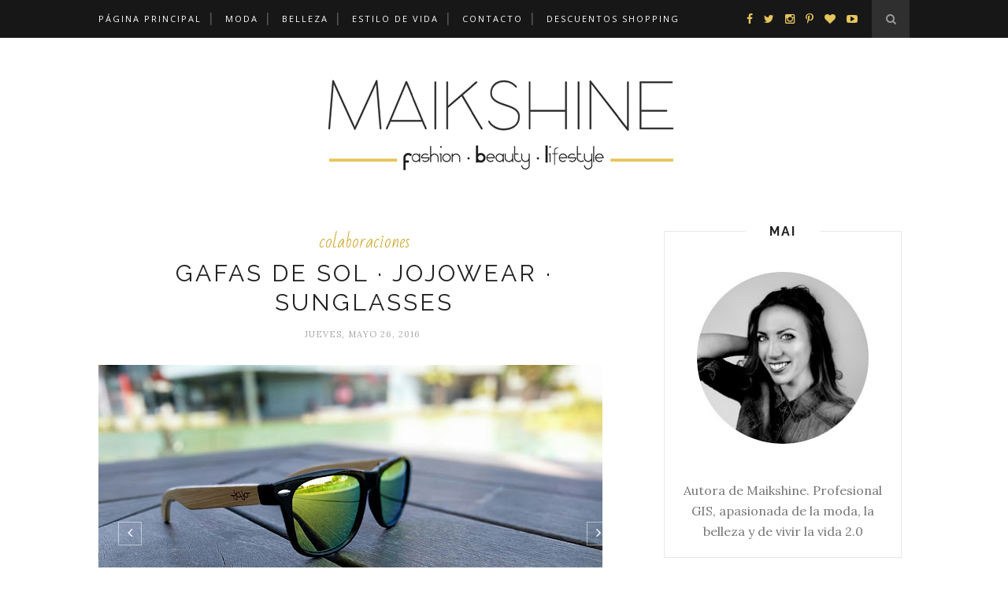

--- FILE ---
content_type: text/html; charset=UTF-8
request_url: https://maikshines.blogspot.com/2016/05/
body_size: 68760
content:
<!DOCTYPE html>
<html dir='ltr' xmlns='http://www.w3.org/1999/xhtml' xmlns:b='http://www.google.com/2005/gml/b' xmlns:data='http://www.google.com/2005/gml/data' xmlns:expr='http://www.google.com/2005/gml/expr'>
<!--Bloqueo de Ctrl + C, para que no te copien el texto, no seleccionable-->
<script>
function disabletext(e){
return false
}
function reEnable(){
return t
}
document.onselectstart=new Function ("return false")
if (window.sidebar){
document.onmousedown=disabletext
document.onclick=reEnable
}
</script>
<head>
<link href='https://www.blogger.com/static/v1/widgets/2944754296-widget_css_bundle.css' rel='stylesheet' type='text/css'/>
<!-- [ Meta Tag Verificar cuenta en Zanox ] -->
<meta content='e2e3eb762b924be260e3704b72513bcb' name='verification'/>
<!-- [ Meta Tag Verificar cuenta en Pinterest ] -->
<meta content='e6360e9b8f5dfa3af30ba1de939b3fb8' name='p:domain_verify'/>
<!-- [ Meta Tag SEO ] -->
<meta charset='utf-8'/>
<meta content='width=device-width, initial-scale=1' name='viewport'/>
<meta content='blogger' name='generator'/>
<meta content='text/html; charset=UTF-8' http-equiv='Content-Type'/>
<link href='http://www.blogger.com/openid-server.g' rel='openid.server'/>
<link href='https://maikshines.blogspot.com/' rel='openid.delegate'/>
<link href='https://maikshines.blogspot.com/2016/05/' rel='canonical'/>
<title>mayo 2016 Maikshine MAIKSHlNE</title>
<meta content='noindex' name='robots'/>
<meta content='Moda, belleza, lifestyle, tendencias y tips para la mujer 2.0' name='description'/>
<meta content='mayo 2016, MAIKSHlNE: mayo 2016, MAIKSHlNE' name='keywords'/>
<link href='https://maikshines.blogspot.com/feeds/posts/default' rel='alternate' title='MAIKSHlNE - Atom' type='application/atom+xml'/>
<link href='https://maikshines.blogspot.com/feeds/posts/default?alt=rss' rel='alternate' title='MAIKSHlNE - RSS' type='application/rss+xml'/>
<link href='http://www.blogger.com/feeds/6659594799469412759/posts/default' rel='alternate' title='MAIKSHlNE - Atom' type='application/atom+xml'/>
<link href='/favicon.ico' rel='icon' type='image/x-icon'/>
<link href='https://plus.google.com/xxxxx/posts' rel='publisher'/>
<link href='https://plus.google.com/xxxxx/about' rel='author'/>
<link href='https://plus.google.com/xxxxx' rel='me'/>
<meta content='xxxxx' name='google-site-verification'/>
<meta content='xxxxx' name='msvalidate.01'/>
<meta content='xxxxx' name='alexaVerifyID'/>
<meta content='xxxxx' name='yandex-verification'/>
<meta content='India' name='geo.placename'/>
<meta content='xxxxx' name='Author'/>
<meta content='general' name='rating'/>
<meta content='id' name='geo.country'/>
<!-- [ Social Media Meta Tag ] -->
<meta content='MAIKSHlNE: mayo 2016' property='og:title'/>
<meta content='website' property='og:type'/>
<meta content='https://maikshines.blogspot.com/2016/05/' property='og:url'/>
<meta content='https://maikshines.blogspot.com/favicon.ico' property='og:image'/>
<meta content='Moda, belleza, lifestyle, tendencias y tips para la mujer 2.0' property='og:description'/>
<meta content='MAIKSHlNE' property='og:site_name'/>
<meta content='xxxxx' property='fb:app_id'/>
<meta content='xxxxx' property='fb:admins'/>
<meta content='en_US' property='og:locale'/>
<meta content='en_GB' property='og:locale:alternate'/>
<meta content='id_ID' property='og:locale:alternate'/>
<meta content='summary' name='twitter:card'/>
<meta content='MAIKSHlNE: mayo 2016' name='twitter:title'/>
<meta content='xxxxx' name='twitter:site'/>
<meta content='xxxxx' name='twitter:creator'/>
<meta content='width=device-width,initial-scale=1,minimum-scale=1,maximum-scale=1' name='viewport'/>
<link href="//fonts.googleapis.com/css?family=Bad+Script%7CRaleway:400,500,600,700,300%7CLora:400" rel="stylesheet" type="text/css">
<style type='text/css'>@font-face{font-family:'Lora';font-style:normal;font-weight:400;font-display:swap;src:url(//fonts.gstatic.com/s/lora/v37/0QI6MX1D_JOuGQbT0gvTJPa787weuxJMkq18ndeYxZ2JTg.woff2)format('woff2');unicode-range:U+0460-052F,U+1C80-1C8A,U+20B4,U+2DE0-2DFF,U+A640-A69F,U+FE2E-FE2F;}@font-face{font-family:'Lora';font-style:normal;font-weight:400;font-display:swap;src:url(//fonts.gstatic.com/s/lora/v37/0QI6MX1D_JOuGQbT0gvTJPa787weuxJFkq18ndeYxZ2JTg.woff2)format('woff2');unicode-range:U+0301,U+0400-045F,U+0490-0491,U+04B0-04B1,U+2116;}@font-face{font-family:'Lora';font-style:normal;font-weight:400;font-display:swap;src:url(//fonts.gstatic.com/s/lora/v37/0QI6MX1D_JOuGQbT0gvTJPa787weuxI9kq18ndeYxZ2JTg.woff2)format('woff2');unicode-range:U+0302-0303,U+0305,U+0307-0308,U+0310,U+0312,U+0315,U+031A,U+0326-0327,U+032C,U+032F-0330,U+0332-0333,U+0338,U+033A,U+0346,U+034D,U+0391-03A1,U+03A3-03A9,U+03B1-03C9,U+03D1,U+03D5-03D6,U+03F0-03F1,U+03F4-03F5,U+2016-2017,U+2034-2038,U+203C,U+2040,U+2043,U+2047,U+2050,U+2057,U+205F,U+2070-2071,U+2074-208E,U+2090-209C,U+20D0-20DC,U+20E1,U+20E5-20EF,U+2100-2112,U+2114-2115,U+2117-2121,U+2123-214F,U+2190,U+2192,U+2194-21AE,U+21B0-21E5,U+21F1-21F2,U+21F4-2211,U+2213-2214,U+2216-22FF,U+2308-230B,U+2310,U+2319,U+231C-2321,U+2336-237A,U+237C,U+2395,U+239B-23B7,U+23D0,U+23DC-23E1,U+2474-2475,U+25AF,U+25B3,U+25B7,U+25BD,U+25C1,U+25CA,U+25CC,U+25FB,U+266D-266F,U+27C0-27FF,U+2900-2AFF,U+2B0E-2B11,U+2B30-2B4C,U+2BFE,U+3030,U+FF5B,U+FF5D,U+1D400-1D7FF,U+1EE00-1EEFF;}@font-face{font-family:'Lora';font-style:normal;font-weight:400;font-display:swap;src:url(//fonts.gstatic.com/s/lora/v37/0QI6MX1D_JOuGQbT0gvTJPa787weuxIvkq18ndeYxZ2JTg.woff2)format('woff2');unicode-range:U+0001-000C,U+000E-001F,U+007F-009F,U+20DD-20E0,U+20E2-20E4,U+2150-218F,U+2190,U+2192,U+2194-2199,U+21AF,U+21E6-21F0,U+21F3,U+2218-2219,U+2299,U+22C4-22C6,U+2300-243F,U+2440-244A,U+2460-24FF,U+25A0-27BF,U+2800-28FF,U+2921-2922,U+2981,U+29BF,U+29EB,U+2B00-2BFF,U+4DC0-4DFF,U+FFF9-FFFB,U+10140-1018E,U+10190-1019C,U+101A0,U+101D0-101FD,U+102E0-102FB,U+10E60-10E7E,U+1D2C0-1D2D3,U+1D2E0-1D37F,U+1F000-1F0FF,U+1F100-1F1AD,U+1F1E6-1F1FF,U+1F30D-1F30F,U+1F315,U+1F31C,U+1F31E,U+1F320-1F32C,U+1F336,U+1F378,U+1F37D,U+1F382,U+1F393-1F39F,U+1F3A7-1F3A8,U+1F3AC-1F3AF,U+1F3C2,U+1F3C4-1F3C6,U+1F3CA-1F3CE,U+1F3D4-1F3E0,U+1F3ED,U+1F3F1-1F3F3,U+1F3F5-1F3F7,U+1F408,U+1F415,U+1F41F,U+1F426,U+1F43F,U+1F441-1F442,U+1F444,U+1F446-1F449,U+1F44C-1F44E,U+1F453,U+1F46A,U+1F47D,U+1F4A3,U+1F4B0,U+1F4B3,U+1F4B9,U+1F4BB,U+1F4BF,U+1F4C8-1F4CB,U+1F4D6,U+1F4DA,U+1F4DF,U+1F4E3-1F4E6,U+1F4EA-1F4ED,U+1F4F7,U+1F4F9-1F4FB,U+1F4FD-1F4FE,U+1F503,U+1F507-1F50B,U+1F50D,U+1F512-1F513,U+1F53E-1F54A,U+1F54F-1F5FA,U+1F610,U+1F650-1F67F,U+1F687,U+1F68D,U+1F691,U+1F694,U+1F698,U+1F6AD,U+1F6B2,U+1F6B9-1F6BA,U+1F6BC,U+1F6C6-1F6CF,U+1F6D3-1F6D7,U+1F6E0-1F6EA,U+1F6F0-1F6F3,U+1F6F7-1F6FC,U+1F700-1F7FF,U+1F800-1F80B,U+1F810-1F847,U+1F850-1F859,U+1F860-1F887,U+1F890-1F8AD,U+1F8B0-1F8BB,U+1F8C0-1F8C1,U+1F900-1F90B,U+1F93B,U+1F946,U+1F984,U+1F996,U+1F9E9,U+1FA00-1FA6F,U+1FA70-1FA7C,U+1FA80-1FA89,U+1FA8F-1FAC6,U+1FACE-1FADC,U+1FADF-1FAE9,U+1FAF0-1FAF8,U+1FB00-1FBFF;}@font-face{font-family:'Lora';font-style:normal;font-weight:400;font-display:swap;src:url(//fonts.gstatic.com/s/lora/v37/0QI6MX1D_JOuGQbT0gvTJPa787weuxJOkq18ndeYxZ2JTg.woff2)format('woff2');unicode-range:U+0102-0103,U+0110-0111,U+0128-0129,U+0168-0169,U+01A0-01A1,U+01AF-01B0,U+0300-0301,U+0303-0304,U+0308-0309,U+0323,U+0329,U+1EA0-1EF9,U+20AB;}@font-face{font-family:'Lora';font-style:normal;font-weight:400;font-display:swap;src:url(//fonts.gstatic.com/s/lora/v37/0QI6MX1D_JOuGQbT0gvTJPa787weuxJPkq18ndeYxZ2JTg.woff2)format('woff2');unicode-range:U+0100-02BA,U+02BD-02C5,U+02C7-02CC,U+02CE-02D7,U+02DD-02FF,U+0304,U+0308,U+0329,U+1D00-1DBF,U+1E00-1E9F,U+1EF2-1EFF,U+2020,U+20A0-20AB,U+20AD-20C0,U+2113,U+2C60-2C7F,U+A720-A7FF;}@font-face{font-family:'Lora';font-style:normal;font-weight:400;font-display:swap;src:url(//fonts.gstatic.com/s/lora/v37/0QI6MX1D_JOuGQbT0gvTJPa787weuxJBkq18ndeYxZ0.woff2)format('woff2');unicode-range:U+0000-00FF,U+0131,U+0152-0153,U+02BB-02BC,U+02C6,U+02DA,U+02DC,U+0304,U+0308,U+0329,U+2000-206F,U+20AC,U+2122,U+2191,U+2193,U+2212,U+2215,U+FEFF,U+FFFD;}@font-face{font-family:'Open Sans';font-style:normal;font-weight:400;font-stretch:100%;font-display:swap;src:url(//fonts.gstatic.com/s/opensans/v44/memSYaGs126MiZpBA-UvWbX2vVnXBbObj2OVZyOOSr4dVJWUgsjZ0B4taVIUwaEQbjB_mQ.woff2)format('woff2');unicode-range:U+0460-052F,U+1C80-1C8A,U+20B4,U+2DE0-2DFF,U+A640-A69F,U+FE2E-FE2F;}@font-face{font-family:'Open Sans';font-style:normal;font-weight:400;font-stretch:100%;font-display:swap;src:url(//fonts.gstatic.com/s/opensans/v44/memSYaGs126MiZpBA-UvWbX2vVnXBbObj2OVZyOOSr4dVJWUgsjZ0B4kaVIUwaEQbjB_mQ.woff2)format('woff2');unicode-range:U+0301,U+0400-045F,U+0490-0491,U+04B0-04B1,U+2116;}@font-face{font-family:'Open Sans';font-style:normal;font-weight:400;font-stretch:100%;font-display:swap;src:url(//fonts.gstatic.com/s/opensans/v44/memSYaGs126MiZpBA-UvWbX2vVnXBbObj2OVZyOOSr4dVJWUgsjZ0B4saVIUwaEQbjB_mQ.woff2)format('woff2');unicode-range:U+1F00-1FFF;}@font-face{font-family:'Open Sans';font-style:normal;font-weight:400;font-stretch:100%;font-display:swap;src:url(//fonts.gstatic.com/s/opensans/v44/memSYaGs126MiZpBA-UvWbX2vVnXBbObj2OVZyOOSr4dVJWUgsjZ0B4jaVIUwaEQbjB_mQ.woff2)format('woff2');unicode-range:U+0370-0377,U+037A-037F,U+0384-038A,U+038C,U+038E-03A1,U+03A3-03FF;}@font-face{font-family:'Open Sans';font-style:normal;font-weight:400;font-stretch:100%;font-display:swap;src:url(//fonts.gstatic.com/s/opensans/v44/memSYaGs126MiZpBA-UvWbX2vVnXBbObj2OVZyOOSr4dVJWUgsjZ0B4iaVIUwaEQbjB_mQ.woff2)format('woff2');unicode-range:U+0307-0308,U+0590-05FF,U+200C-2010,U+20AA,U+25CC,U+FB1D-FB4F;}@font-face{font-family:'Open Sans';font-style:normal;font-weight:400;font-stretch:100%;font-display:swap;src:url(//fonts.gstatic.com/s/opensans/v44/memSYaGs126MiZpBA-UvWbX2vVnXBbObj2OVZyOOSr4dVJWUgsjZ0B5caVIUwaEQbjB_mQ.woff2)format('woff2');unicode-range:U+0302-0303,U+0305,U+0307-0308,U+0310,U+0312,U+0315,U+031A,U+0326-0327,U+032C,U+032F-0330,U+0332-0333,U+0338,U+033A,U+0346,U+034D,U+0391-03A1,U+03A3-03A9,U+03B1-03C9,U+03D1,U+03D5-03D6,U+03F0-03F1,U+03F4-03F5,U+2016-2017,U+2034-2038,U+203C,U+2040,U+2043,U+2047,U+2050,U+2057,U+205F,U+2070-2071,U+2074-208E,U+2090-209C,U+20D0-20DC,U+20E1,U+20E5-20EF,U+2100-2112,U+2114-2115,U+2117-2121,U+2123-214F,U+2190,U+2192,U+2194-21AE,U+21B0-21E5,U+21F1-21F2,U+21F4-2211,U+2213-2214,U+2216-22FF,U+2308-230B,U+2310,U+2319,U+231C-2321,U+2336-237A,U+237C,U+2395,U+239B-23B7,U+23D0,U+23DC-23E1,U+2474-2475,U+25AF,U+25B3,U+25B7,U+25BD,U+25C1,U+25CA,U+25CC,U+25FB,U+266D-266F,U+27C0-27FF,U+2900-2AFF,U+2B0E-2B11,U+2B30-2B4C,U+2BFE,U+3030,U+FF5B,U+FF5D,U+1D400-1D7FF,U+1EE00-1EEFF;}@font-face{font-family:'Open Sans';font-style:normal;font-weight:400;font-stretch:100%;font-display:swap;src:url(//fonts.gstatic.com/s/opensans/v44/memSYaGs126MiZpBA-UvWbX2vVnXBbObj2OVZyOOSr4dVJWUgsjZ0B5OaVIUwaEQbjB_mQ.woff2)format('woff2');unicode-range:U+0001-000C,U+000E-001F,U+007F-009F,U+20DD-20E0,U+20E2-20E4,U+2150-218F,U+2190,U+2192,U+2194-2199,U+21AF,U+21E6-21F0,U+21F3,U+2218-2219,U+2299,U+22C4-22C6,U+2300-243F,U+2440-244A,U+2460-24FF,U+25A0-27BF,U+2800-28FF,U+2921-2922,U+2981,U+29BF,U+29EB,U+2B00-2BFF,U+4DC0-4DFF,U+FFF9-FFFB,U+10140-1018E,U+10190-1019C,U+101A0,U+101D0-101FD,U+102E0-102FB,U+10E60-10E7E,U+1D2C0-1D2D3,U+1D2E0-1D37F,U+1F000-1F0FF,U+1F100-1F1AD,U+1F1E6-1F1FF,U+1F30D-1F30F,U+1F315,U+1F31C,U+1F31E,U+1F320-1F32C,U+1F336,U+1F378,U+1F37D,U+1F382,U+1F393-1F39F,U+1F3A7-1F3A8,U+1F3AC-1F3AF,U+1F3C2,U+1F3C4-1F3C6,U+1F3CA-1F3CE,U+1F3D4-1F3E0,U+1F3ED,U+1F3F1-1F3F3,U+1F3F5-1F3F7,U+1F408,U+1F415,U+1F41F,U+1F426,U+1F43F,U+1F441-1F442,U+1F444,U+1F446-1F449,U+1F44C-1F44E,U+1F453,U+1F46A,U+1F47D,U+1F4A3,U+1F4B0,U+1F4B3,U+1F4B9,U+1F4BB,U+1F4BF,U+1F4C8-1F4CB,U+1F4D6,U+1F4DA,U+1F4DF,U+1F4E3-1F4E6,U+1F4EA-1F4ED,U+1F4F7,U+1F4F9-1F4FB,U+1F4FD-1F4FE,U+1F503,U+1F507-1F50B,U+1F50D,U+1F512-1F513,U+1F53E-1F54A,U+1F54F-1F5FA,U+1F610,U+1F650-1F67F,U+1F687,U+1F68D,U+1F691,U+1F694,U+1F698,U+1F6AD,U+1F6B2,U+1F6B9-1F6BA,U+1F6BC,U+1F6C6-1F6CF,U+1F6D3-1F6D7,U+1F6E0-1F6EA,U+1F6F0-1F6F3,U+1F6F7-1F6FC,U+1F700-1F7FF,U+1F800-1F80B,U+1F810-1F847,U+1F850-1F859,U+1F860-1F887,U+1F890-1F8AD,U+1F8B0-1F8BB,U+1F8C0-1F8C1,U+1F900-1F90B,U+1F93B,U+1F946,U+1F984,U+1F996,U+1F9E9,U+1FA00-1FA6F,U+1FA70-1FA7C,U+1FA80-1FA89,U+1FA8F-1FAC6,U+1FACE-1FADC,U+1FADF-1FAE9,U+1FAF0-1FAF8,U+1FB00-1FBFF;}@font-face{font-family:'Open Sans';font-style:normal;font-weight:400;font-stretch:100%;font-display:swap;src:url(//fonts.gstatic.com/s/opensans/v44/memSYaGs126MiZpBA-UvWbX2vVnXBbObj2OVZyOOSr4dVJWUgsjZ0B4vaVIUwaEQbjB_mQ.woff2)format('woff2');unicode-range:U+0102-0103,U+0110-0111,U+0128-0129,U+0168-0169,U+01A0-01A1,U+01AF-01B0,U+0300-0301,U+0303-0304,U+0308-0309,U+0323,U+0329,U+1EA0-1EF9,U+20AB;}@font-face{font-family:'Open Sans';font-style:normal;font-weight:400;font-stretch:100%;font-display:swap;src:url(//fonts.gstatic.com/s/opensans/v44/memSYaGs126MiZpBA-UvWbX2vVnXBbObj2OVZyOOSr4dVJWUgsjZ0B4uaVIUwaEQbjB_mQ.woff2)format('woff2');unicode-range:U+0100-02BA,U+02BD-02C5,U+02C7-02CC,U+02CE-02D7,U+02DD-02FF,U+0304,U+0308,U+0329,U+1D00-1DBF,U+1E00-1E9F,U+1EF2-1EFF,U+2020,U+20A0-20AB,U+20AD-20C0,U+2113,U+2C60-2C7F,U+A720-A7FF;}@font-face{font-family:'Open Sans';font-style:normal;font-weight:400;font-stretch:100%;font-display:swap;src:url(//fonts.gstatic.com/s/opensans/v44/memSYaGs126MiZpBA-UvWbX2vVnXBbObj2OVZyOOSr4dVJWUgsjZ0B4gaVIUwaEQbjA.woff2)format('woff2');unicode-range:U+0000-00FF,U+0131,U+0152-0153,U+02BB-02BC,U+02C6,U+02DA,U+02DC,U+0304,U+0308,U+0329,U+2000-206F,U+20AC,U+2122,U+2191,U+2193,U+2212,U+2215,U+FEFF,U+FFFD;}</style>
<style id='page-skin-1' type='text/css'><!--
/*
-----------------------------------------------
Blogger Template Style
Name:     Minimal Clean & Responsive Blogger Template
Designer: Beauty Templates On Etsy
----------------------------------------------- */
/* Variable definitions
====================
<Group description="Page Text" selector="">
<Variable name="body.font" description="Font" type="font" default="normal normal 15px Lora"/>
<Variable name="body.text.color" description="Text Color" type="color" default="#777"/>
<Variable name="body.link.color" description="Link Color" type="color" default="#777777"/>
<Variable name="body.link.color.hover" description="Hover Color" type="color" default="#000000"/>
</Group>
<Group description="Background Color" selector="">
<Variable name="body.background.color" description="Outer Background Color" type="color" default="#ffffff"/>
</Group>
<Group description="Blog Header" selector="">
<Variable name="header.text.font" description="Header Font" type="font" default="55px Raleway" />
<Variable name="header.text.color" description="Header Color" type="color" default="#777777" />
</Group>
<Group description="Post Titles" selector="">
<Variable name="post.title.font" description="Font" type="font" default="30px Raleway"/>
<Variable name="post.title.color" description="Color" type="color" default="#222222" />
<Variable name="post.title.color.hover" description="Hover Color" type="color" default="#777777" />
</Group>
<Group description="Date Header" selector="">
<Variable name="date.header.font" description="Font" type="font" default="11px Lora"/>
<Variable name="date.header.color" description="Text Color" type="color" default="#aaaaaa"/>
</Group>
<Group description="Navigation" selector="">
<Variable name="navbar.background" description="Navbar Background Color" type="color" default="#171717"/>
<Variable name="navbar.text.font" description="Navbar Font" type="font" default="11px Open Sans"/>
<Variable name="navbar.text.color" description="Navbar Text Color" type="color" default="#ffffff"/>
<Variable name="navbar.text.color.hover" description="Navbar Text Hover Color" type="color" default="#999999"/>
</Group>
<Group description="Widgets" selector="">
<Variable name="widget.title.font" description="Widget Title Font" type="font" default="16px Raleway"/>
<Variable name="widget.title.text.color" description="Widget Title Color" type="color" default="#222222"/>
</Group>
<Group description="Social Icons" selector="">
<Variable name="socialz.color" description="Social Icon Color" type="color" default="#e6c55d"/>
<Variable name="socialz.color.hover" description="Social Icon Hover Color" type="color" default="#fff"/>
</Group>
<Group description="Sidebar Social Icons" selector="">
<Variable name="sidebar.social.background" description="Social Icon Background Color" type="color" default="#ffffff"/>
<Variable name="sidebar.social.color" description="Social Icon Color" type="color" default="#cea525"/>
<Variable name="sidebar.social.border.color" description="Social Icon Border Color" type="color" default="#dddddd"/>
</Group>
<Group description="Label" selector="">
<Variable name="label.font" description="Navbar Font" type="font" default="22px Bad Script"/>
<Variable name="label.color" description="Navbar Text Color" type="color" default="#cea525"/>
<Variable name="label.color.hover" description="Navbar Background Color" type="color" default="#aaaaaa"/>
</Group>
<Group description="Continue Reading Button" selector="">
<Variable name="button.color" description="Navbar Text Color" type="color" default="#cea525"/>
<Variable name="button.color.hover" description="Navbar Background Color" type="color" default="#aaaaaa"/>
</Group>
*/
/* Global reset */
/* Based upon 'reset.css' in the Yahoo! User Interface Library: http://developer.yahoo.com/yui */
*, html, body, div, dl, dt, dd, ul, ol, li, h1, h2, h3, h4, h5, h6, pre, form, label, fieldset, input, p, blockquote, th, td { margin:0; padding:0 }
table { border-collapse:collapse; border-spacing:0 }
fieldset, img { border:0 }
address, caption, cite, code, dfn, em, strong, th, var { font-style:normal; font-weight:normal }
ol, ul, li { list-style:none }
caption, th { text-align:left }
h1, h2, h3, h4, h5, h6 { font-size:100%; font-weight:normal }
q:before, q:after { content:''}
/* Global reset-RESET */
strong { font-weight: bold }
em { font-style: italic }
a img { border:none } /* Gets rid of IE's blue borders */
body#layout #header {
margin-bottom: 80px;
clear:both;
}
#Attribution1 {height:0px;visibility:hidden;display:none;}
#b-navbar {height:0px;visibility:hidden;display:none;}
.widget-item-control {display:none;}
body#layout #navigation {
height: auto;
margin-bottom: 60px;
margin-top: 30px;
position: relative;
width: 100%;
z-index: 999999;
}
body#layout #navigation-wrapper {
width:40%;
float:left;
}
body#layout #top-social {
width:40%;
float:right;
}
body#layout #widget-area .footerwidget {
width:325px;
margin-right: 0px;
}
body#layout #sidebar .widget {
width:304px;
}
body#layout div#main {
width: 655px;
}
body {
color: #777777;
font:normal normal 15px Lora;
line-height: 1.75;
letter-spacing: 0px;
text-transform: none;
background-color:#ffffff;
}
p {
font-size:16px;
line-height:26px;
}
a {
text-decoration:none;
color:#222222;
}
a:hover {
color:#cea525
}
h1,h2,h3,h4,h5,h6 {
font-family:"Open Sans", sans-serif;
}
.container {
width:1030px;
margin:0 auto;
}
.container.sp_sidebar {
overflow:hidden;
}
#main {
width:100%;
}
.container.sp_sidebar #main {
width:675px;
margin-right:30px;
float:left;
}
#sidebar {
width:312px;
float:right;
margin-top: 8px;
}
/********************************/
/*** Navigation ***/
/********************************/
#navigation {
background:#F1F1F1;
height:48px;
position:fixed;
z-index:999999;
width:100%;
-webkit-backface-visibility: hidden;
}
.slicknav_menu {
display:none;
}
#navigation .container {
position:relative;
}
.menu {
float:left;
}
.menu li {
display:inline-block;
margin-right:12px;
position:relative;
}
.menu li a {
font:11px Open Sans;
font-weight:400;
letter-spacing:2px;
color:#ffffff;
line-height:48px;
text-transform:uppercase;
display:inline-block;
-o-transition:.3s;
-ms-transition:.3s;
-moz-transition:.3s;
-webkit-transition:.3s;
}
ul.sub-menu li:after {
content: "|";
padding-left: 10px;
color: #565656;
display: none;
}
/*** DROPDOWN ***/
.menu .sub-menu,
.menu .children {
background-color: #171717;
display: none;
padding: 0;
position: absolute;
margin-top:0;
left: 0;
z-index: 99999;
}
ul.menu ul a,
.menu ul ul a {
color: #999;
margin: 0;
padding: 6px 10px 7px 10px;
min-width: 160px;
line-height:20px;
-o-transition:.25s;
-ms-transition:.25s;
-moz-transition:.25s;
-webkit-transition:.25s;
transition:.25s;
border-top:1px solid #333;
}
ul.menu ul li,
.menu ul ul li {
padding-right:0;
margin-right:0;
}
ul.menu ul a:hover,
.menu ul ul a:hover {
color: #fff;
background:#333;
}
ul.menu li:hover > ul,
.menu ul li:hover > ul {
display: block;
}
.menu .sub-menu ul,
.menu .children ul {
left: 100%;
top: 0;
}
/** Search **/
#top-search {
position:absolute;
right:0;
top:0;
width:48px;
text-align:center;
margin-left:16px;
}
#top-search a {
height:48px;
font-size:14px;
line-height:48px;
color:#444;
background:#353535;
display:block;
-webkit-transition: all 0.2s linear;
-moz-transition: all 0.2s linear;
-ms-transition: all 0.2s linear;
-o-transition: all 0.2s linear;
transition: all 0.2s linear;
}
#top-search a:hover {
color:#ccc;
background:#474747;
}
.show-search {
position:absolute;
top:48px;
right:-1px;
display:none;
z-index:10000;
}
.show-search #searchform input#s {
width:190px;
background:#FFF;
webkit-box-shadow: 0 8px 6px -6px rgba(206,206,206,.2);
-moz-box-shadow:  0 8px 6px -6px rgba(206,206,206,.2);
box-shadow:  0 8px 6px -6px rgba(206,206,206,.2);
}
.show-search #searchform input#s:focus {
border:1px solid #d5d5d5;
}
/*** Top Social ***/
#top-social {
position:absolute;
right:66px;
top:0;
}
#top-social a{
font-size:14px;
margin-left:10px;
line-height:48px;
color:#e6c55d;
-webkit-transition: all 0.2s linear;
-moz-transition: all 0.2s linear;
-ms-transition: all 0.2s linear;
-o-transition: all 0.2s linear;
transition: all 0.2s linear;
}
h1.logo_h.logo_h__txt {
font: 55px Raleway;
padding: 60px 0;
text-align: center;
font-weight: 300;
color:#777777;
text-transform: uppercase;
}
/********************************/
/*** Header ***/
/********************************/
#header {
padding-top:48px;
}
#logo {
text-align:center;
padding:30px 0;
}
/********************************/
/*** Grid Item ***/
/********************************/
/* grid title */
.sp-grid-title {
margin-bottom:45px;
text-align:center;
}
.sp-grid-title h3 {
font-size: 26px;
font-weight: 400;
text-transform: uppercase;
letter-spacing:4px;
margin-bottom:4px;
}
.sp-grid-title .sub-title {
font-size: 18px;
font-style: italic;
color: #999;
}
.sp-grid li {
display: inline-block;
vertical-align: top;
width: 300px;
margin-right: 16px;
margin-bottom: 45px;
}
.container.sp_sidebar .sp-grid li {
width:315px;
}
.container.sp_sidebar .sp-grid li:nth-child(3n+3) {
margin-right:16px;
}
.container.sp_sidebar .sp-grid li:nth-child(2n+2) {
margin-right:0;
}
.sp-grid li:nth-child(3n+3) {
margin-right:0;
}
.sp-grid li .item img {
width:100%;
height:auto;
margin-bottom:10px;
}
.sp-grid li .item .cat {
font-size: 11px;
font-weight: 700;
letter-spacing: 1px;
text-transform: uppercase;
font-family:"Open Sans";
margin-bottom:7px;
display:block;
}
.sp-grid li .item .cat a:hover {
text-decoration:underline;
}
.sp-grid li .item h2 {
margin-bottom:8px;
}
.sp-grid li .item h2 a {
font-size: 15px;
color: #000000;
text-transform: uppercase;
letter-spacing: 1px;
font-weight: 700;
-o-transition:.3s;
-ms-transition:.3s;
-moz-transition:.3s;
-webkit-transition:.3s;
}
.sp-grid li .item h2 a:hover {
opacity:.5;
}
.sp-grid li .item p {
margin-bottom:6px;
}
.sp-grid li .item .date {
font-size: 13px;
color: #999;
letter-spacing: 1px;
font-style: italic;
}
/********************************/
/*** Post ***/
/********************************/
.post {
margin-bottom:100px;
}
.single .post {
margin-bottom:70px;
}
/*** Post Header ***/
.post-header {
margin-bottom:27px;
text-align:center;
}
.post-header .cat a {
font-weight: 400;
font-style: normal;
line-height: 1.25;
letter-spacing: 0px;
text-transform: none;
color: #cea525;
font:22px Bad Script;
}
.post-header .cat a:hover {
color: #aaaaaa;
text-decoration:underline;
}
.post-header h1, .post-header h2 { margin-bottom:8px; }
.post-header h1 a, .post-header h2 a, .post-header h1 {
font: 30px Raleway;
font-weight: 400;
font-style: normal;
line-height: 1.25;
letter-spacing: 3px;
text-transform: uppercase;
color: #222222;
}
.post-header h2 a:hover {
color: #777777;
}
.post-header .date {
text-transform: uppercase;
letter-spacing: 1px;
color:#aaaaaa;
margin-right: 5px;
font:11px Lora;
}
/*** Post image ***/
.post-image {
margin-bottom:18px;
}
.post-image img {
max-width:100%;
height:auto;
}
.post-image.audio iframe {
height:166px;
}
.container.sp_sidebar .post-image.audio iframe {
width:650px;
height:auto;
}
/*** Post Entry ***/
.post-entry {
text-align: justify;
}
.post-entry img {
max-width:100%;
height:auto;
}
.post-entry p {
margin-bottom:20px;
text-align: justify;
text-align: center;
}
.post-entry a.more-link {
margin-top: 40px;
border-radius: 1px;
text-transform: uppercase;
line-height: 1.75;
color: #cea525;
border: 1px solid #ddd;
letter-spacing: 2px;
font-size: 12px;
padding: 0 15px;
line-height: 38px;
display: inline-block;
text-transform: uppercase;
background: transparent;
-webkit-transition: all 0.3s ease-in-out 0s;
-o-transition: all 0.3s ease-in-out 0s;
transition: all 0.3s ease-in-out 0s;
}
.post-entry a:hover {
text-decoration:underline;
color:#aaaaaa;
}
.post-entry p, .post-entry h1, .post-entry h2, .post-entry h3, .post-entry h4, .post-entry h5, .post-entry h6, .post-entry hr {
margin-bottom:20px;
}
.post-entry h1, .post-entry h2, .post-entry h3, .post-entry h4, .post-entry h5, .post-entry h6 {
color:#000;
font-weight:700;
}
.post-entry h1 {
font-size:30px;
}
.post-entry h2 {
font-size:27px;
}
.post-entry h3 {
font-size:24px;
}
.post-entry h4 {
font-size:20px;
}
.post-entry h5 {
font-size:18px;
}
.post-entry h6 {
font-size:16px;
}
.post-entry hr {
border:0;
height:0;
border-bottom:1px solid #e5e5e5;
clear:both;
}
.post-entry blockquote p {
border-left:3px solid #cea525;
color:#999;
padding:0 18px;
font-family:"Georgia";
font-size:18px;
line-height:28px;
font-style:italic;
}
.post-entry ul, .post-entry ol {
padding-left:45px;
margin-bottom:20px;
}
.post-entry ul li {
margin-bottom:12px;
list-style:square;
}
.post-entry ol li {
margin-bottom:12px;
list-style:decimal;
}
.sticky.post .post-header { border:1px dashed #ddd; padding:20px 0; }
.bypostauthor  {}
.post-entry table { width:100%; margin-bottom:22px; border-collapse:collapse }
.post-entry td, .post-entry th { padding: 12px; border-bottom: 1px #e5e5e5 solid; }
.post-entry th { font-weight:bold; font-size:14px; background:#f5f5f5;}
.post-entry tr:hover {
background:#f9f9f9;
}
/*** Post Share ***/
.post-share {
text-align:center;
margin-top:40px;
margin-bottom:100px;
background: repeat-x center center;
}
.post-share a {
display:inline-block;
}
.share-box {
width: 42px;
height: 42px;
border-radius: 50%;
background: #fff;
border: 4px double #ddd;
display: inline-block;
line-height: 42px;
margin: 0 10px;
-o-transition: .3s;
-ms-transition: .3s;
-moz-transition: .3s;
-webkit-transition: .3s;
}
.share-box i {
font-size:14px;
color:#cea525
}
.share-box:hover {
background:#171717;
border:1px solid #171717;
}
/*** Post author ***/
.post-author {
margin-bottom:80px;
margin-top:70px;
overflow:hidden;
border-bottom: 1px solid rgba(34,34,34,0.1);
padding-bottom: 40px;
margin-bottom: 40px;
}
.author-img {
float:left;
margin-right:30px;
}
.author-img img {
border-radius:50%;
}
.author-content h5 a {
font-size:14px;
letter-spacing:2px;
text-transform:uppercase;
margin-bottom:8px;
color:#000;
display:block;
}
.author-content p {
margin-bottom:8px;
}
.author-content .author-social {
font-size:14px;
color:#bbb;
margin-right:8px;
}
/*** Post related ***/
.post-related {
overflow:hidden;
margin-bottom:80px;
margin-top:70px;
}
.post-box { text-align:center; }
.post-box-title {
padding-bottom: 3px;
display: inline-block;
margin-top: 0;
font-family: Raleway;
font-size: 24px;
font-weight: 400;
font-style: normal;
line-height: 1.25;
letter-spacing: 3px;
text-transform: uppercase;
text-align: center;
color: #222;
margin-bottom: 20px;
}
.item-related {
width:292px;
float:left;
margin-right:32px;
}
.item-related:last-child { margin-right:0; }
.container.sp_sidebar .item-related{
width:212px;
margin-right:19px;
}
.container.sp_sidebar .item-related:last-child {
margin-right:0;
}
.item-related img {
margin-bottom:6px;
width:100%;
height:auto;
}
.item-related h3 a {
font-size:14px;
text-transform:uppercase;
letter-spacing:2px;
color:#000;
display: block;
font-weight: bold;
color: #222;
}
.item-related h3 a:hover {
text-decoration:underline;
}
.item-related span.date {
font-size:10px;
font-family:"Open Sans", sans-serif;
text-transform:uppercase;
font-style:italic;
color:#999;
}
/** Post tags ***/
.post-tags {
margin-top:30px;
margin-bottom:50px;
}
.post-tags a {
font-family:"Open Sans", sans-serif;
font-size:11px;
letter-spacing:2px;
text-transform:uppercase;
background:#f2f2f2;
color:#666;
padding:7px 10px 8px;
margin-right:6px;
border-radius:2px;
margin-bottom:5px;
display:inline-block;
}
.post-tags a:hover {
background:#333;
color:#fff;
text-decoration:none;
}
/*** Post Pagination ***/
.post-pagination {
overflow:hidden;
}
.post-pagination .prev-post {
float:left;
width:470px;
}
.post-pagination .next-post {
float:right;
text-align:right;
width:470px;
}
.container.sp_sidebar .post-pagination .prev-post, .container.sp_sidebar .post-pagination .next-post {
width:325px;
}
.post-pagination span {
color:#999;
font-size:16px;
font-style:italic;
letter-spacing:1px;
}
.post-pagination .arrow {
font-size:64px;
color:#ddd;
line-height:64px;
}
.post-pagination .prev-post .arrow {
float:left;
margin-right:18px;
}
.post-pagination .next-post .arrow {
float:right;
margin-left:18px;
}
.pagi-text {
margin-top:11px;
}
.post-pagination h5 {
text-transform:uppercase;
letter-spacing:2px;
font-size:14px;
}
.post-pagination a {
color:#999;
}
.post-pagination a:hover > .arrow, .post-pagination a:hover > .pagi-text span, .post-pagination a:hover {
color:#000;
}
.site-social-networks.show-title li {
text-align: center;
width: 32.2222%;
}
.site-social-networks li {
display: inline-block;
padding: 0;
}
.site-social-networks.show-title a {
margin: 20px auto 0 auto;
text-transform: uppercase;
font-size: 10px;
}
.site-social-networks.show-title i {
display: block;
margin: 0 auto 10px auto;
}
.site-social-networks.style-default i {
width: 32px;
height: 32px;
margin: 0 auto;
line-height: 32px;
text-align: center;
font-size: 14px;
-webkit-border-radius: 50%;
-moz-border-radius: 50%;
-ms-border-radius: 50%;
-o-border-radius: 50%;
border-radius: 50%;
border: 4px double #dddddd;
color: #cea525;
background-color: #ffffff;
}
/********************************/
/*** Pagination ***/
/********************************/
.pagination {
margin-bottom:60px;
overflow:hidden;
}
.pagination a {
color:#999;
letter-spacing:3px;
text-transform:uppercase;
font-size:12px;
}
.pagination a:hover {
text-decoration:none;
color:#000;
}
.pagination .newer {
float:left;
}
.pagination .older {
float:right;
}
/********************************/
/*** Footer Social ***/
/********************************/
#footer-social {
background:#f2f2f2;
padding:40px 0;
text-align:center;
}
#footer-social a {
margin:0 15px;
color:#999;
font-family:"Open Sans", sans-serif;
font-size:11px;
text-transform:uppercase;
font-weight:700;
letter-spacing:1px;
}
#footer-social a:first-child {
margin-left:0;
}
#footer-social a:last-child {
margin-right:0;
}
#footer-social a i {
height:28px;
width:28px;
text-align:center;
line-height:28px;
background:#666;
color:#fff;
border-radius:50%;
margin-right:5px;
font-size:14px;
}
#footer-social a:hover {
text-decoration:none;
color:#000;
}
#footer-social a:hover > i {
background:#000;
}
/********************************/
/*** Footer logo ***/
/********************************/
#footer-logo {
background:#111;
padding:60px 0;
text-align:center;
}
#footer-logo img {
margin-bottom:15px;
}
#footer-logo p {
color:#777;
font-size:15px;
margin-bottom:0;
font-style:italic;
}
#footer-logo p i {
color:#646464;
font-size:14px;
margin:0 5px 0 7px;
}
.share-box:hover > i {
color: #fff;
}
/********************************/
/*** Footer Copyright ***/
/********************************/
#footer-copyright {
padding:12px 0;
background:#000;
overflow:hidden;
font-family:"Open Sans", sans-serif;
}
#footer-copyright p {
font-size:11px;
color:#EFEFEF;
float:left;
}
#footer-copyright .to-top {
float:right;
margin-top:6px;
font-size:11px;
text-transform:uppercase;
font-weight:700;
letter-spacing:1px;
color:#444;
}
#footer-copyright .to-top i {
font-size:14px;
margin-left:3px;
}
#footer-copyright .to-top:hover {
text-decoration:none;
}
/********************************/
/*** Widget Area ***/
/********************************/
#widget-area {
overflow:hidden;
margin-bottom:60px;
border-top:1px solid #e5e5e5;
padding-top:60px;
}
#widget-area .footerwidget {
float:left;
}
#widget-area .widget, #sidebar .widget {
float: left;
margin-right: 32px;
width: 322px;
}
#widget-area #container3 {
margin-right:0px;
}
#sidebar .widget {
width: 260px;
margin-right: 0;
float: none;
margin-bottom: 30px;
padding: 20px;
border-width: 1px;
border-style: solid;
border-color: rgba(34,34,34,0.1);
}
div#sidebar h2 span {
display: inline-block;
padding-left: 30px;
padding-right: 30px;
background-color: #fff;
}
#sidebar img {
max-width:260px;
}
#sidebar iframe {
max-width:260px;
}
.widget:last-child {
margin-right:0;
}
.widget-title, #sidebar .widget h2{
font: 16px Raleway;
font-weight: 700;
font-style: normal;
line-height: 1.25;
letter-spacing: 2px;
text-transform: uppercase;
text-align: center;
display: block;
margin-top: -30px;
text-overflow: ellipsis;
white-space: nowrap;
overflow: hidden;
}
#widget-area .widget h2 {
font: 16px Raleway;
font-weight: 700;
font-style: normal;
line-height: 1.25;
letter-spacing: 2px;
text-transform: uppercase;
}
#sidebar .widget-title, #sidebar .widget h2, #widget-area .widget h2 {
margin-bottom:20px;
}
#sidebar .widget ul li {
margin-bottom:7px;
padding-bottom:7px;
}
#sidebar .widget ul li:last-child {
margin-bottom:0;
padding-bottom:0;
border-bottom:none;
}
/*** Search widget ***/
#searchform input#s {
border: 1px solid #e5e5e5;
background:#fff url(img/searchsubmit.png) no-repeat 96% 13px;
padding:14px 14px;
font-size:11px;
color:#999;
letter-spacing:1px;
}
#searchform #s:focus { outline:none; }
/** searchbar for widget ***/
.widget #searchform input#s {
width:260px;
}
#sidebar .widget #searchform input#s {
width:230px;
}
/*** About Widget ***/
.about-widget img {
max-width:292px;
height:auto;
}
/** Instagram widget support **/
.instag ul.thumbnails > li {
width:32% !important;
}
.instag ul.thumbnails > li img:hover {
opacity:.8;
}
.instag ul li {
margin:0;
padding-bottom:0;
border-bottom:none;
}
.pllexislider ul li {
margin:0;
padding-bottom:0;
border-bottom:none;
}
/*** Tagcloud widget ***/
.widget .tagcloud a {
font-family:"Open Sans", sans-serif;
font-size:10px;
letter-spacing:1px;
text-transform:uppercase;
background:#f2f2f2;
color:#666;
padding:6px 8px 7px;
margin-right:5px;
margin-bottom:8px;
display:inline-block;
border-radius:2px;
}
.widget .tagcloud a:hover {
background:#333;
color:#fff;
}
/*** Calender widget ***/
#wp-calendar {width: 100%; }
#wp-calendar caption { text-align: right; color: #777; font-size: 12px; margin-top: 10px; margin-bottom: 15px; }
#wp-calendar thead { font-size: 12px;  }
#wp-calendar thead th { padding-bottom: 10px; }
#wp-calendar tbody { color: #aaa; }
#wp-calendar tbody td { background: #f5f5f5; border: 1px solid #fff; text-align: center; padding:8px;}
#wp-calendar tbody td a { font-weight:700; color:#222; }
#wp-calendar tbody td:hover { background: #fff; }
#wp-calendar tbody .pad { background: none; }
#wp-calendar tfoot #next { font-size: 10px; text-transform: uppercase; text-align: right; }
#wp-calendar tfoot #prev { font-size: 10px; text-transform: uppercase; padding-top: 10px; }
#wp-calendar thead th { padding-bottom: 10px; text-align: center; }
/** WIDGET ITEMS **/
.widget ul.side-newsfeed li {
list-style-type:none;
margin-bottom:17px;
padding-bottom:13px;
margin-left:0;
}
.widget ul.side-newsfeed li:last-child {
margin-bottom:0;
padding-bottom:0;
}
.widget ul.side-newsfeed li .side-item {
overflow:hidden;
}
.widget ul.side-newsfeed li .side-item .side-image {
float:left;
margin-right:14px;
}
.widget ul.side-newsfeed li .side-item .side-image img {
width:86px;
height:auto;
}
.widget ul.side-newsfeed li .side-item .side-item-text {
overflow:hidden;
}
.widget ul.side-newsfeed li .side-item .side-item-text h4 a {
margin-bottom:1px;
color:#333;
display:block;
font-size:14px;
}
.widget ul.side-newsfeed li .side-item .side-item-text .side-item-meta {
font-size:10px;
letter-spacing:1px;
color:#999;
font-style:italic;
font-family:"Open Sans";
}
/** Social Widget **/
.widget-social {
text-align:center;
}
.widget-social a:first-child {
margin-left:0;
}
.widget-social a:last-child {
margin-right:0;
}
.widget-social a i {
height:28px;
width:28px;
text-align:center;
line-height:28px;
background:#666;
color:#fff;
border-radius:50%;
margin:0 2px;
font-size:14px;
}
.widget-social a:hover {
text-decoration:none;
color:#000;
}
.widget-social a:hover > i {
background:#000;
}
/*******************************
*** COMMENTS
*******************************/
.post-comments {
margin-bottom:70px;
margin-top:70px;
}
.comments {
margin-bottom:40px;
}
.comment {
border-bottom:1px dotted #eee;
margin-top:20px;
margin-bottom:34px;
padding-bottom:40px;
}
.comment .avatar-image-container {
float:left;
}
.comment .avatar-image-container img {
border-radius:50%;
width:50px;
height:50px;
max-width:50px;
max-height:50px;
}
.comments .comment-block {
margin-left: 80px;
position: relative;
}
.comment-replies {
margin-left: 40px;
margin-top: 20px;
}
.comments .avatar-image-container {
float: left;
max-height: 50px;
overflow: hidden;
width: 50px;
}
.comment-replies .comment {
border:none;
margin-bottom:0px;
padding-bottom:0px;
}
.thecomment .comment-text {
overflow:hidden;
}
.thecomment .comment-text span.author, cite.user > a {
display:block;
font-size:14px;
text-transform:uppercase;
letter-spacing:2px;
margin-bottom:6px;
color:#333;
font-family:"Open Sans";
}
.thecomment .comment-text span.author a:hover {
text-decoration:underline;
}
span.datetime {
font-size:14px;
color:#999;
font-style:italic;
display:block;
margin-bottom:10px;
}
.thecomment .comment-text em {
font-size:13px;
margin-bottom:-14px;
display:block;
color:orange;
letter-spacing:1px;
}
.thecomment .comment-text em i {
font-size:14px;
color:#f3bd00;
}
.comment-actions a {
float:right;
font-size:11px;
background-color:#aaa;
color:#FFF;
padding:3px 6px 5px 6px;
border-radius:2px;
margin-left:7px;
font-family:"Lato";
-o-transition:.3s;
-ms-transition:.3s;
-moz-transition:.3s;
-webkit-transition:.3s;
transition:.3s;
}
.continue a {
float:left;
margin-bottom:20px;
font-size:11px;
background-color:#aaa;
color:#FFF;
padding:3px 6px 5px 6px;
border-radius:2px;
margin-left:7px;
font-family:"Lato";
-o-transition:.3s;
-ms-transition:.3s;
-moz-transition:.3s;
-webkit-transition:.3s;
transition:.3s;
}
.loadmore a {
font-size:11px;
background-color:#aaa;
color:#FFF;
padding:3px 6px 5px 6px;
border-radius:2px;
margin-left:7px;
font-family:"Lato";
-o-transition:.3s;
-ms-transition:.3s;
-moz-transition:.3s;
-webkit-transition:.3s;
transition:.3s;
}
div#pinterest-gallery li {
width: 48%;
float: left;
height: 125px;
border: 2px solid #fff;
background-size: cover;
display: inline-block;
}
#pinterest-gallery li  {
color: transparent;
line-height: 1px;
font-size: 0px;
}
.pinterest-link {
display: block;
overflow: hidden;
text-indent: 100%;
height: 100%;
white-space: nowrap;
}
.post-comments span.reply a.comment-edit-link {
background:#c5c5c5;
}
.post-comments span.reply a:hover {
opacity:.8;
}
ul.children { margin: 0 0 0 55px; }
ul.children li.thecomment { margin:0 0 8px 0; }
/** Reply **/
#respond {
margin-bottom:20px;
overflow:hidden;
}
#respond  h3 {
font-size:14px;
color:#999;
font-weight:400;
margin-bottom:30px;
font-family:"Lato";
letter-spacing:2px;
text-transform:uppercase;
}
#respond h3 a {
color:#000;
display:inline-block;
}
#respond h3 small a {
text-transform:uppercase;
font-size:11px;
background:#333;
color:#FFF;
padding:4px 6px 5px;
border-radius:3px;
margin-left:7px;
letter-spacing:1px;
-o-transition:.3s;
-ms-transition:.3s;
-moz-transition:.3s;
-webkit-transition:.3s;
transition:.3s;
}
#respond h3 small a:hover {
opacity:.8;
}
#respond label {
color:#888;
width:80px;
font-size:14px;
display:inline-block;
font-weight:300;
}
#respond input {
padding:8px 10px;
border:1px solid #DDD;
margin-right:10px;
border-radius: 3px;
color:#999;
margin-bottom:15px;
font-size:11px;
width:250px;
font-family:"Georgia";
}
#respond input:focus {outline:none;}
#respond .comment-form-url {
margin-bottom:10px;
}
#respond textarea {
padding:14px;
border:1px solid #DDD;
border-radius: 3px;
width:95%;
height:120px;
font-size:13px;
color:#777;
margin-bottom:14px;
line-height:20px;
font-family:"Georgia";
}
#respond textarea:focus {outline:none;}
#respond #submit {
font-family:"Lato";
text-transform:uppercase;
letter-spacing:2px;
background:#eee;
border-radius:0;
font-size:11px;
color:#666;
padding:12px 19px 14px;
margin-top:6px;
display:inline-block;
border:none;
-o-transition:.3s;
-ms-transition:.3s;
-moz-transition:.3s;
-webkit-transition:.3s;
transition:.3s;
cursor:pointer;
border-radius:30px;
width:auto;
}
#respond #submit:hover {
background:#333;
color:#FFF;
}
/********************************/
/*** Archive ***/
/********************************/
.archive-box {
background:#f4f4f4;
padding:22px 0 24px;
text-align:center;
margin-bottom:70px;
margin-top:-70px;
border-bottom:1px solid #eee;
}
.archive-box span {
font-size:14px;
font-style:italic;
letter-spacing:1px;
color:#999;
}
.archive-box h1 {
font-size:26px;
letter-spacing:4px;
text-transform:uppercase;
}
.nothing {
margin-bottom:90px;
text-align:center;
}
/* =WordPress Core
-------------------------------------------------------------- */
.alignnone {
margin: 5px 20px 20px 0;
}
.aligncenter,
div.aligncenter {
display: block;
margin: 5px auto 5px auto;
}
.alignright {
float:right;
margin: 5px 0 20px 20px;
}
.alignleft {
float: left;
margin: 5px 20px 20px 0;
}
.aligncenter {
display: block;
margin: 5px auto 5px auto;
}
a img.alignright {
float: right;
margin: 5px 0 20px 20px;
}
a img.alignnone {
margin: 5px 20px 20px 0;
}
a img.alignleft {
float: left;
margin: 5px 20px 20px 0;
}
a img.aligncenter {
display: block;
margin-left: auto;
margin-right: auto
}
.wp-caption {
background: #fff;
border: 1px solid #f0f0f0;
max-width: 96%; /* Image does not overflow the content area */
padding: 5px 3px 10px;
text-align: center;
font-family:"Open Sans";
}
.wp-caption.alignnone {
margin: 5px 20px 20px 0;
}
.wp-caption.alignleft {
margin: 5px 20px 20px 0;
}
.wp-caption.alignright {
margin: 5px 0 20px 20px;
}
.wp-caption img {
border: 0 none;
height: auto;
margin: 0;
max-width: 98.5%;
padding: 0;
width: auto;
}
.wp-caption p.wp-caption-text {
font-size: 11px;
line-height: 17px;
margin: 0;
padding: 0 4px 5px;
}
/*** Custom WordPress gallery style ***/
.gallery .gallery-caption{
font-size:12px;
color:#888;
font-family:"Open Sans";
}
.gallery .gallery-icon img{
border-radius:2px;
border:1px solid #eee !important;
padding:7px;
}
.gallery .gallery-icon img:hover {
border:1px solid #ccc !important;
}
/*** Contact Form 7 ***/
/*********************************************************/
.wpcf7 input {
width:266px;
}
div.wpcf7 {
overflow:hidden;
margin-top:40px;
}
.wpcf7 p.sp_input {
float:left;
margin-right:19px;
}
.wpcf7 p.sp_message {
clear:both;
}
.wpcf7 input, .wpcf7 textarea {
padding:8px;
border:1px solid #DDD;
margin-right:10px;
-webkit-border-radius: 5px;-moz-border-radius: 5px;border-radius: 5px;
color:#777;
font-size:12px;
margin-top:6px;
margin-bottom:6px;
}
.wpcf7 textarea {
width:95%;
}
.wpcf7 .wpcf7-submit {
background:#171717;
-webkit-border-radius: 20px;-moz-border-radius: 20px;border-radius:20px;
padding:12px 24px;
color:#FFF;
letter-spacing:3px;
font-size:11px;
text-transform:uppercase;
cursor:pointer;
-o-transition:.3s;
-ms-transition:.3s;
-moz-transition:.3s;
-webkit-transition:.3s;
transition:.3s;
display:block;
border:none;
width:auto;
}
.wpcf7 .wpcf7-submit:hover {
background:#777;
}
/*** 404 ***/
.error-404 {
margin-bottom:105px;
text-align:center;
}
.error-404 h1 {
font-size:190px;
font-weight:700;
margin-bottom:-25px;
}
.error-404 p {
color:#999;
font-size:18px;
font-style:italic;
}
.author-content {
margin-left: 140px;
}
.PageList LI.selected A {
font-weight: normal!important;
text-decoration: none;
}
span.smg-label {
display: none;
}
#logo { padding:40px 0; }
#navigation { background:#171717; }
.menu li a { color:#ffffff; }
.menu li a:hover {  color:#e6c55d; }
.menu .sub-menu, .menu .children { background: #171717; }
ul.menu ul a, .menu ul ul a { border-top: 1px solid #333333; color:#999999; }
ul.menu ul a:hover, .menu ul ul a:hover { color: #ffffff; background:#333333; }
#top-social a { color:#e6c55d; }
#top-social a:hover{ color:#ffffff; }
#top-search a { background:rgba(57, 57, 57, 0.7)}
#top-search a { color:#999999 }
#top-search a:hover { background:#474747; }
#top-search a:hover { color:#cccccc; }
.widget-title , #sidebar .widget h2, #widget-area .widget h2 { color:#222222; }
#sidebar .widget-title, #sidebar .widget h2, #widget-area .widget h2 { background:; color:; }
#footer-social  { background:#f2f2f2; }
#footer-logo { background:#171717; }
#footer-logo p { color:#EFEFEF; }
#footer-copyright { background:#f1f1f1; }
#footer-copyright p { color:#444; }
#footer-logo p i { color:#646464; }
.post-entry blockquote p { border-left:3px solid #cea525; }
#main .widget {
width: 100%;
}
#navigation .widget ul li {
border:none;
margin-bottom:0px;
padding-bottom:0px;
}
#navigation-wrapper .widget ul li:after{
content: "|";
padding-left: 10px;
color: #565656;
}
#navigation .widget ul li:last-child:after {
content: "";
}
#navigation .widget a:hover {
text-decoration: none;
}
#widget-area #container3 .widget {
margin-right: 0;
}
.container.sp_sidebar {
overflow: hidden;
margin: 10px auto 0;
}
/* Label */
.cloud-label-widget-content {display:inline-block;text-align:left;}
.cloud-label-widget-content .label-size{display:inline-block;float:left;font-size:11px;line-height:normal;margin:0 5px 5px 0;opacity:1}
.cloud-label-widget-content .label-size a{  background: #fff;
color: #cea525;
float: left;
border: 1px solid #eee;
font-family: 'Open Sans',sans-serif;
line-height: 100%;
margin: 0;
padding: 8px 10px;
text-transform: uppercase;
transition: all .6s;}
#blog-pager > span a h3 {
font-family: raleway;
font-size: 17px;
}
#blog-pager a:hover {
text-decoration: none;
}
#blog-pager a > h3:hover {
text-decoration: underline!important;
}
#blog-pager-older-link{display:inline;float:right;width:50%;text-align:right;padding:0}
#blog-pager-newer-link{display:inline;float:left;width:50%;text-align:left;padding:0}
#blog-pager{
clear:both;
font-size:16px;
line-height:normal;
margin:0;
padding:10px;
font-family: times new roman;
background: #f9f9f9;
}
#instafeed{width:100%;display:block;margin:0;padding:0;line-height:0}
#instafeed img{height:auto;width:100%}
#instafeed a{padding:0;margin:0;display:inline-block;position:relative}
#instafeed li{width:12.5%;display:inline-block;margin:0!important;padding:0!important}
#instafeed .insta-likes{width:100%;height:100%;margin-top:-100%;opacity:0;text-align:center;letter-spacing:1px;background:rgba(255,255,255,0.4);position:absolute;text-shadow:2px 2px 8px #fff;font:normal 400 11px Montserrat,sans-serif;color:#222;line-height:normal;transition:all .35s ease-out;-o-transition:all .35s ease-out;-moz-transition:all .35s ease-out;-webkit-transition:all .35s ease-out}
#instafeed a:hover .insta-likes{opacity:1}
/*---Flicker Image Gallery-----*/
.flickr_plugin {
width: 100%;
}
.flickr_badge_image {
float: left;
height: 70px;
margin: 8px 5px 0px 5px;
width: 70px;
}
.flickr_badge_image a {
display: block;
}
.flickr_badge_image a img {
display: block;
width: 100%;
height: auto;
-webkit-transition: opacity 100ms linear;
-moz-transition: opacity 100ms linear;
-ms-transition: opacity 100ms linear;
-o-transition: opacity 100ms linear;
transition: opacity 100ms linear;
}
.flickr_badge_image a img:hover {
opacity: .5;
}
.slicknav_menu {
background: #171717;
padding:5px;
}
.pullquoteRed {
width: 150px;
float: right;
padding:20px 10px 10px 30px;
margin:10px auto auto 10px;
background-color:transparent;
background-image: url(https://lh3.googleusercontent.com/blogger_img_proxy/AEn0k_vW8P64yoy_YldhSuuEfbSGPeVykIAdX9zyQWCiqKJZDL-dqxR8Ys2gX3EYrv1mtVsTISUSxZ9cO6gWkQvVFWkUiwSglSYmjgD7zd1Bcz_0jY3D77cV4y8=s0-d);
background-repeat: no-repeat;
background-position: 2px 15px;
color:#f7370b;
border:0px solid #cccccc;
text-align:left;
font-weight:normal;
font-size:24px;
font-style:none;
font-family:impact;
line-height:24px;
}
.pullquoteRed:first-letter {
color:#c03110;
display:block;
font-size:50px;
font-family:arial;
font-weight:bold;
}
.pullquote2 {
width: 150px;
float: right;
padding:20px 10px 10px 30px;
margin:10px auto auto 10px;
background-color:transparent;
background-image: url(https://lh3.googleusercontent.com/blogger_img_proxy/AEn0k_vW8P64yoy_YldhSuuEfbSGPeVykIAdX9zyQWCiqKJZDL-dqxR8Ys2gX3EYrv1mtVsTISUSxZ9cO6gWkQvVFWkUiwSglSYmjgD7zd1Bcz_0jY3D77cV4y8=s0-d);
background-repeat: no-repeat;
background-position: 2px 15px;
color:#607782;
border:0px solid #cccccc;
text-align:left;
font-weight:normal;
font-size:24px;
font-style:none;
font-family:impact;
line-height:24px;
}
.pullquote2:first-letter {
color:#4e5661;
display:block;
font-size:50px;
font-family:arial;
font-weight:bold;
}
.pullquote1 {
width: 150px;
float: right;
padding:20px 10px 10px 30px;
margin:10px auto auto 10px;
background-color:transparent;
background-image: url(https://lh3.googleusercontent.com/blogger_img_proxy/AEn0k_vW8P64yoy_YldhSuuEfbSGPeVykIAdX9zyQWCiqKJZDL-dqxR8Ys2gX3EYrv1mtVsTISUSxZ9cO6gWkQvVFWkUiwSglSYmjgD7zd1Bcz_0jY3D77cV4y8=s0-d);
background-repeat: no-repeat;
background-position: 2px 15px;
color:#76c6eb;
border:0px solid #cccccc;
text-align:left;
font-weight:normal;
font-size:24px;
font-style:none;
font-family:impact;
line-height:24px;
}
.pullquote1:first-letter {
color:#4291b6;
display:block;
font-size:50px;
font-family:arial;
font-weight:bold;
}
.pullquoteGold {
width: 150px;
float: right;
padding:20px 10px 10px 30px;
margin:10px auto auto 10px;
background-color:transparent;
background-image: url(https://blogger.googleusercontent.com/img/b/R29vZ2xl/AVvXsEgT8BbaK0ke3oTDWYzdsgw0l6GctE2le2KzmqaC7lyOIk-YYhTWSyIyMmBOFFE9-LLGXTPT6TaOg48jpTfDnAejOKiGvGb4NkPFHr8-r-eph3HrpxKXUd4TJMwE9Bz0NOD60-ZAIZm2oAQ/h120/GoldQuotes.gif);
background-repeat: no-repeat;
background-position: 2px -25px;
color:#4d4c4c;
border:0px solid #cccccc;
text-align:left;
font-weight:normal;
font-size:22px;
font-style:none;
font-family:Raleway;
line-height:24px;
}
.pullquoteGold:first-letter {
color:#303030;
display:block;
font-size:50px;
font-family:Raleway;
font-weight:bold;
}
.pullquoteGold2 {
width: auto;
float: right;
padding:20px 10px 10px 30px;
margin:20px auto 20px 20px;
background-color:transparent;
background-image: url(https://blogger.googleusercontent.com/img/b/R29vZ2xl/AVvXsEgT8BbaK0ke3oTDWYzdsgw0l6GctE2le2KzmqaC7lyOIk-YYhTWSyIyMmBOFFE9-LLGXTPT6TaOg48jpTfDnAejOKiGvGb4NkPFHr8-r-eph3HrpxKXUd4TJMwE9Bz0NOD60-ZAIZm2oAQ/h120/GoldQuotes.gif);
background-repeat: no-repeat;
background-position: 5px -25px;
color:#4d4c4c;
border:0px solid #cccccc;
text-align:left;
font-weight:normal;
font-size:22px;
font-style:none;
font-family:Raleway;
line-height:24px;
}
.pullquoteGold2:first-letter {
color:#303030;
display:block;
font-size:44px;
font-family:Raleway;
font-weight:bold;
}
.paddingGIF {
width: auto;
float: right;
padding:87px 10px 10px 88px;
margin:auto auto auto auto;
border:0px solid #cccccc;
}
.pullquoteGoldE {
width: 150px;
float: right;
padding:20px 10px 10px 30px;
margin:10px auto auto 10px;
background-color:transparent;
background-image: url(https://blogger.googleusercontent.com/img/b/R29vZ2xl/AVvXsEgT8BbaK0ke3oTDWYzdsgw0l6GctE2le2KzmqaC7lyOIk-YYhTWSyIyMmBOFFE9-LLGXTPT6TaOg48jpTfDnAejOKiGvGb4NkPFHr8-r-eph3HrpxKXUd4TJMwE9Bz0NOD60-ZAIZm2oAQ/h120/GoldQuotes.gif);
background-repeat: no-repeat;
background-position: 2px -25px;
color:#8d8c8c;
border:0px solid #cccccc;
text-align:left;
font-weight:normal;
font-size:22px;
font-style:none;
font-family:Raleway;
line-height:24px;
}
.pullquoteGoldE:first-letter {
color:#6e6e6e;
display:block;
font-size:50px;
font-family:Raleway;
font-weight:bold;
}
.pullquoteGold2E {
width: auto;
float: right;
padding:20px 10px 10px 30px;
margin:20px auto 20px 20px;
background-color:transparent;
background-image: url(https://blogger.googleusercontent.com/img/b/R29vZ2xl/AVvXsEgT8BbaK0ke3oTDWYzdsgw0l6GctE2le2KzmqaC7lyOIk-YYhTWSyIyMmBOFFE9-LLGXTPT6TaOg48jpTfDnAejOKiGvGb4NkPFHr8-r-eph3HrpxKXUd4TJMwE9Bz0NOD60-ZAIZm2oAQ/h120/GoldQuotes.gif);
background-repeat: no-repeat;
background-position: 5px -25px;
color:#8d8c8c;
border:0px solid #cccccc;
text-align:left;
font-weight:normal;
font-size:22px;
font-style:none;
font-family:Raleway;
line-height:24px;
}
.pullquoteGold2E:first-letter {
color:#6e6e6e;
display:block;
font-size:44px;
font-family:Raleway;
font-weight:bold;
}# slice p {border: 0; margin-top: -15px; margin-bottom: -15px; padding: 0; line-height: 0px;}
--></style>
<link href='https://www.blogger.com/dyn-css/authorization.css?targetBlogID=6659594799469412759&amp;zx=7ad6f2a9-9085-4dc8-b086-bc2bd7c5b6dd' media='none' onload='if(media!=&#39;all&#39;)media=&#39;all&#39;' rel='stylesheet'/><noscript><link href='https://www.blogger.com/dyn-css/authorization.css?targetBlogID=6659594799469412759&amp;zx=7ad6f2a9-9085-4dc8-b086-bc2bd7c5b6dd' rel='stylesheet'/></noscript>
<meta name='google-adsense-platform-account' content='ca-host-pub-1556223355139109'/>
<meta name='google-adsense-platform-domain' content='blogspot.com'/>

<!-- data-ad-client=ca-pub-3338483178605803 -->

</head>
<style type='text/css'>
.pagination .older {
  float: right;
  position: relative; 
  text-align: right;
}

.pagination .newer {
  float: left;
  position: relative; 
  text-align: left;
}
 .post-nav-icon {
   position: absolute;
  top: 7px;
  width: 32px;
  height: 32px;
  text-align: center;
  line-height: 32px;
  background-color: #000;
  border-radius: 32px;
  color: #fff;
  letter-spacing: 0;

}

.older .post-nav-icon{
right:0;
}

.newer .post-nav-icon{
left:0;
}


.older .pager-heading {
  margin-bottom: 5px;
color:#aaa;
  margin-right: 42px;
}

.older .pager-title {
  font-size: 150%;
  display: block;
  line-height: 1.3;
  white-space: normal;
  text-overflow: ellipsis;
  overflow: hidden;
color:#222;
  margin-right: 42px;
}


.newer .pager-heading {
  margin-bottom: 5px;
color:#aaa;
  margin-left: 42px;
}

.newer .pager-title {
  font-size: 150%;
  display: block;
  line-height: 1.3;
  white-space: normal;
  text-overflow: ellipsis;
  overflow: hidden;
color:#222;
  margin-left: 42px;
}

.entry-meta {
  text-align: center;
  border-bottom: 1px solid rgba(34,34,34,0.1);
  padding-bottom: 40px;
  margin-bottom: 40px;
}

.single-sharing-btns h3 {
   margin-top: 0;
  font-family: Raleway;
  font-size: 24px;
  font-weight: 400;
  font-style: normal;
  line-height: 1.25;
  letter-spacing: 3px;
  text-transform: uppercase;
  text-align: center;
color:#222;
  margin-bottom: 20px;
}


.social-share-buttons.size-large {
  margin-bottom: 5px;
}
.social-share-buttons.style-default [data-service] {
  box-shadow: 0 3px 0 rgba(0,0,0,0.05);
}
.social-share-buttons.size-large>*, .social-share-buttons.size-large>li>span {
  line-height: 32px;
  min-width: 32px;
}
.social-share-buttons.style-default>*, .social-share-buttons.style-default>li>span {
  border: 1px solid #ddd;
  background-color: #fff;
}
.social-share-buttons>*:first-child {
  margin-left: 0;
}
.social-share-buttons>*, .social-share-buttons>li>span {
  display: inline-block;
  padding: 0 8px;
  cursor: pointer;
  text-align: center;
  position: relative;
  -webkit-border-radius: 1;
  -moz-border-radius: 1;
  -ms-border-radius: 1;
  -o-border-radius: 1;
  border-radius: 1;
  transition: color linear .2s,background-color linear .2s,border-color linear .2s;
  -webkit-transition: color linear .2s,background-color linear .2s,border-color linear .2s;
}
.social-share-buttons>* {
  display: inline-block;
  margin: 5px 8px;
}
.social-share-buttons.size-large.style-default label {
  font-size: 12px;
}

.social-share-buttons.style-default label {
  text-transform: uppercase;
}

.single-sharing-btns label {
  letter-spacing: .1em;
}

.social-share-buttons label {
  margin: 0 0 0 10px;
  text-transform: uppercase;
  font-weight: normal;
  line-height: 1;
  vertical-align: middle;
  cursor: pointer;
}

strong.tag-heading {
  color: #222;
  text-transform: uppercase;
  font-size: 12px;
}
strong.tag-heading .fa {
  margin-right: 5px;
}

.entry-tags .gray-2-secondary a{
  color: #aaa;
  text-transform: uppercase;
  font-size: 12px;
}

.entry-tags.gray-2-secondary {
  margin-top: 20px;
}


/*************************************************
*	10. Tablet									 *
*************************************************/
@media only screen and (min-width: 768px) and (max-width: 960px) {
	
	.container {
		width:726px;
	}
	
	#navigation-wrapper {
		display:none;
	}
	
	#logo img {
		max-width:726px;
		height:auto;
	}
	
	.slicknav_menu {
		display:block;
	}
	
	.post-image img {
		width:726px;
		height:auto;
	}
	
	
	.post-image.audio iframe {
		width:726px;
		height:auto;
	}
	
		.container.sp_sidebar .post-image.audio iframe {
			width:476px;
			height:auto;
		}
	
	.item-related {
		width:230px;
		margin-right:17px;
	}
	.post-pagination .prev-post {
		width:383px;
	}
	.post-pagination .next-post {
		width:383px;
	}
	
	
	
	#widget-area .widget, #sidebar .widget {
		width:230px;
		margin-right:17px;
	}
	
	#widget-area .widget img, #sidebar .widget img {
		max-width:230px;
		height:auto;
	}
	
	#widget-area .widget iframe, #sidebar .widget iframe {
		max-width:230px !important;
		height:auto;
	}
	
	#footer-logo img {
		max-width:726px;
		height:auto;
	}
	#footer-social a {
		margin:0 15px;
	}
	#footer-social a i {
		height:32px;
		width:32px;
		line-height:32px;
		margin-right:0;
		font-size:14px;
	}
	#footer-social a span {
		display:none;
	}
	
	.wpcf7 input {
		width:208px;
	}
	
	.sp-grid li {
		width:353px;
	}
	.sp-grid li:nth-child(3n+3) {
		margin-right:16px;
	}
	.sp-grid li:nth-child(2n+2) {
		margin-right:0;
	}
	
	.container.sp_sidebar #main {
		width:476px;
		margin-right:20px;
	}
	.container.sp_sidebar #sidebar {
		width:230px;
	}
	
		.container.sp_sidebar #sidebar .widget {
			width:168px;
		}
		
	.container.sp_sidebar .sp-grid li {
		width:228px;
	}
	
	.container.sp_sidebar .item-related {
		width:149px;
		margin-right:14px;
	}
	.container.sp_sidebar .item-related:last-child {
		margin-right:0;
	}
	.container.sp_sidebar .item-related h3 a {
		font-size:12px;
		letter-spacing:1px;
	}
	
	.container.sp_sidebar #respond textarea {
		width:93%;
	}
	
}

/*************************************************
*	Mobile Portrait								 *
*************************************************/

@media only screen and (max-width: 767px) {
	
	.container {
		width:320px;
	}
	
	#navigation-wrapper {
		display:none;
	}
	
	.slicknav_menu {
		display:block;
	}
	
	#logo img {
		max-width:320px;
		height:auto;
	}
	
	.post-header h1 a, .post-header h2 a, .post-header h1 {
		font-size:22px;
		letter-spacing:2px;
	}
	
	.post-image img {
		width:320px;
		height:auto;
	}
	
	.post-image.audio iframe {
		width:320px;
		height:auto;
	}
	
	.item-related {
		width:320px;
		margin-bottom:30px;
	}
	
	.share-box {
		width:36px; 
		height:36px; 
		line-height:36px;
		margin:0 4px;
	}
	
	.post-pagination .prev-post {
		width:320px;
	}
	.post-pagination .next-post {
		width:320px;
	}
	
	#respond textarea {
		width:90%;
	}
	
	.thecomment .author-img {
		display:none;
	}
	
	#widget-area .widget, #sidebar .widget {
		width:320px;
		margin-right:32px;
		float:left;
		margin-bottom:35px;
	}
	
	#footer-logo img {
		max-width:320px;
		height:auto;
	}
	
	#footer-social a i {
		height:28px;
		width:28px;
		line-height:28px;
		margin-right:0;
		font-size:12px;
	}
	#footer-social a {
		margin:0 5px;
	}
	#footer-social a span{
		display:none;
	}
	
	.wpcf7 textarea {
		width:94%;
	}
	
	.sp-grid li {
		width:320px;
	}
	.sp-grid li:nth-child(3n+3) {
		margin-right:0;
	}
	.sp-grid li:nth-child(2n+2) {
		margin-right:0;
	}
	
	.container.sp_sidebar #main {
		width:320px;
		margin-right:0;
	}
	.container.sp_sidebar #sidebar {
		width:320px;
	}
	
		.container.sp_sidebar #sidebar .widget {
			width:258px;
		}
		
	.container.sp_sidebar .item-related {
		width:320px;
		margin-bottom:30px;
	}
	
	
}

/*************************************************
*	10. Landscape								 *
*************************************************/

@media only screen and (min-width: 480px) and (max-width: 767px) {
	
	.container {
		width:480px;
	}
	
	#logo img {
		max-width:480px;
		height:auto;
	}
	
	.post-image img {
		width:480px;
		height:auto;
	}
	
	.post-image.audio iframe {
		width:480px;
		height:auto;
	}
	
	.item-related {
		width:480px;
		margin-bottom:30px;
	}
	
	.share-box {
		width:42px; 
		height:42px; 
		line-height:42px;
		margin:0 10px;
	}
	
	.post-pagination .prev-post {
		width:480px;
	}
	.post-pagination .next-post {
		width:480px;
	}
	
	#widget-area .widget, #sidebar .widget {
		width:480px;
		margin-right:32px;
		float:left;
		margin-bottom:35px;
	}
	
	#footer-logo img {
		max-width:480px;
		height:auto;
	}
	
	#footer-social a {
		margin:0 12px;
	}
	
	#footer-social a i {
		height:32px;
		width:32px;
		line-height:32px;
		margin-right:0;
		font-size:14px;
	}
	
	.wpcf7 textarea {
		width:95%;
	}
	
	.sp-grid li {
		width:230px;
	}
	.sp-grid li:nth-child(3n+3) {
		margin-right:16px;
	}
	.sp-grid li:nth-child(2n+2) {
		margin-right:0;
	}
	
		.container.sp_sidebar .sp-grid li {
			width:230px;
		}
		.container.sp_sidebar .sp-grid li:nth-child(3n+3) {
			margin-right:16px;
		}
		
		.container.sp_sidebar .sp-grid li:nth-child(2n+2) {
			margin-right:0;
		}
		
	.container.sp_sidebar #main {
		width:480px;
		margin-right:0;
	}
	.container.sp_sidebar #sidebar {
		width:480px;
	}
	
		.container.sp_sidebar #sidebar .widget {
			width:418px;
		}
		
	.container.sp_sidebar .item-related {
		width:480px;
		margin-bottom:30px;
	}
	
}

img.pinimg {
    width: 100%;
    height: 60px;
}
</style>
<style type='text/css'>



.PageList h2 {
display: none;
}

</style>
<style type='text/css'>

/*
    Mobile Menu Core Style
*/

.slicknav_btn { position: relative; display: block; vertical-align: middle; float: left;  line-height: 27px; cursor: pointer;  height:27px;}
.slicknav_menu  .slicknav_menutxt { display: block; line-height: 1.188em; float: left; }
.slicknav_menu .slicknav_icon { float: left; margin: 0.188em 0 0 0.438em; }
.slicknav_menu .slicknav_no-text { margin: 0 }
.slicknav_menu .slicknav_icon-bar { display: block; width: 1.125em; height: 0.125em; }
.slicknav_btn .slicknav_icon-bar + .slicknav_icon-bar { margin-top: 0.188em }
.slicknav_nav { clear: both }
.slicknav_nav ul,
.slicknav_nav li { display: block }
.slicknav_nav .slicknav_arrow { font-size: 0.8em; margin: 0 0 0 0.4em; }
.slicknav_nav .slicknav_item { cursor: pointer; }
.slicknav_nav .slicknav_row { display: block; }
.slicknav_nav a { display: block }
.slicknav_nav .slicknav_item a,
.slicknav_nav .slicknav_parent-link a { display: inline }
.slicknav_menu:before,
.slicknav_menu:after { content: " "; display: table; }
.slicknav_menu:after { clear: both }
/* IE6/7 support */
.slicknav_menu { *zoom: 1 }

/* 
    User Default Style
    Change the following styles to modify the appearance of the menu.
*/

.slicknav_menu {
    font-size:16px;
}
/* Button */
.slicknav_btn {
    margin: 5px 5px 6px;
    text-decoration:none;
    text-shadow: 0 1px 1px rgba(255, 255, 255, 0.75);
    -webkit-border-radius: 4px;
    -moz-border-radius: 4px;
    border-radius: 4px;  
    
}
/* Button Text */
.slicknav_menu  .slicknav_menutxt {
    color: #FFF;
    font-weight: bold;
    text-shadow: 0 1px 3px #000;
}
/* Button Lines */
.slicknav_menu .slicknav_icon-bar {
  background-color: #fff;
}

.slicknav_nav {
    color:#fff;
    margin:0;
    padding:0;
    font-size:0.875em;
}
.slicknav_nav, .slicknav_nav ul {
    list-style: none;
    overflow:hidden;
}
.slicknav_nav ul {
    padding:0;
    margin:0 0 0 20px;
}
.slicknav_nav .slicknav_row {
    padding:5px 10px;
    margin:2px 5px;
}
.slicknav_nav a{
    padding:5px 10px;
    margin:2px 5px;
    text-decoration:none;
    color:#444;
	font-family:"Open Sans", sans-serif;
	font-size:11px;
	font-weight:400;
	letter-spacing:2px;
	text-transform:uppercase;
}
.slicknav_nav .slicknav_item a,
.slicknav_nav .slicknav_parent-link a {
    padding:0;
    margin:0;
}
.slicknav_nav .slicknav_row:hover {
    
}
.slicknav_nav a:hover{
    
    background:#333;
    color:#fff;
}
.slicknav_nav .slicknav_txtnode {
     margin-left:15px;   
}

.slicknav_menu .slicknav_no-text {
	margin-top:7px;
}

.PopularPosts .widget-content ul li {
  padding: 0.3em 0;
}

</style>
<style>

/* Slider */
.slick-slider
{
    position: relative;

    display: block;

    -moz-box-sizing: border-box;
         box-sizing: border-box;

    -webkit-user-select: none;
       -moz-user-select: none;
        -ms-user-select: none;
            user-select: none;

    -webkit-touch-callout: none;
    -khtml-user-select: none;
    -ms-touch-action: pan-y;
        touch-action: pan-y;
    -webkit-tap-highlight-color: transparent;
}

.slick-list
{
    position: relative;

    display: block;
    overflow: hidden;

    margin: 0;
    padding: 0;
}
.slick-list:focus
{
    outline: none;
}
.slick-list.dragging
{
    cursor: pointer;
    cursor: hand;
}

.slick-slider .slick-track,
.slick-slider .slick-list
{
    -webkit-transform: translate3d(0, 0, 0);
       -moz-transform: translate3d(0, 0, 0);
        -ms-transform: translate3d(0, 0, 0);
         -o-transform: translate3d(0, 0, 0);
            transform: translate3d(0, 0, 0);
}

.slick-track
{
    position: relative;
    top: 0;
    left: 0;

    display: block;
}
.slick-track:before,
.slick-track:after
{
    display: table;

    content: '';
}
.slick-track:after
{
    clear: both;
}
.slick-loading .slick-track
{
    visibility: hidden;
}

.slick-slide
{
    display: none;
    float: left;

    height: 100%;
    min-height: 1px;
}
[dir='rtl'] .slick-slide
{
    float: right;
}
.slick-slide img
{
    display: block;
}
.slick-slide.slick-loading img
{
    display: none;
}
.slick-slide.dragging img
{
    pointer-events: none;
}
.slick-initialized .slick-slide
{
    display: block;
}
.slick-loading .slick-slide
{
    visibility: hidden;
}
.slick-vertical .slick-slide
{
    display: block;

    height: auto;

    border: 1px solid transparent;
}
/* --------------------------------------------------------------
Homepage Styles
-------------------------------------------------------------- */
/* ===[ Carousel And Slider ]=== */
.homepage-carousel.slick-initialized,
.homepage-slider.slick-initialized {
    opacity: 1;
    transition: opacity .2s ease-in;
}
.homepage-carousel .slick-slide,
.homepage-slider .slick-slide {
    float: left;
    position: relative;
    height: 100%;
    min-height: 1px;
    overflow: hidden;
}
.homepage-carousel .slick-slide img,
.homepage-slider .slick-slide img {
    display: block;
    width: 100%;
    -webkit-transition: all .1s ease-in-out;
    -moz-transition: all .1s ease-in-out;
    -o-transition: all .1s ease-in-out;
    transition: all .1s ease-in-out;
}
.homepage-carousel .slick-nav,
.homepage-slider .slick-nav {
    font-size: 18px;
    color: #fff;
    display: block;
    text-align: center;
    outline: 0;
    padding: 0;
    width: 30px;
    height: 30px;
    position: absolute;
    top: 50%;
    margin-top: -15px;
    background: transparent;
    border: 1px solid rgba(255,255,255,.5);
    cursor: pointer;
}
.homepage-carousel .slick-nav:hover,
.homepage-slider .slick-nav:hover {
    color: #111;
    background: #fff;
}
.homepage-carousel .slick-prev,
.homepage-slider .slick-prev { left: 25px }
.homepage-carousel .slick-next,
.homepage-slider .slick-next { right: 25px }
/* ===[ Carousel ]=== */
.homepage-carousel {
    opacity: 0;
    margin-bottom: 60px;
}
.homepage-carousel .slick-slide:hover img { transform: scale(1.1) }
.homepage-carousel .slick-slide .featured-title {
    position: absolute;
    padding: 20px 25px 15px 25px;
    left: 0;
    right: 0;
    bottom: 0;
    background: rgba(0,0,0,.4);
}
.homepage-carousel .slick-slide .featured-title h2 {
    font-family: 'Playfair Display', Georgia, 'Times New Roman', Times, serif;
    font-size: 18px;
    line-height: 1.2;
    margin-bottom: 5px;
    color: #fff;
    text-shadow: 0 1px 1px rgba(0,0,0,.2);
}
.homepage-carousel .slick-slide .featured-title .featured-date {
    color: #ddd;
    font-size: 13px;
}
.homepage-carousel .slick-slide .featured-title .featured-category {
    font-size: 11px;
    padding: 2px 5px;
    text-transform: uppercase;
    background: #e6c55d;
    border-radius: 3px;
    color: #fff;
    margin-left: 5px;
    font-family: monospace;
    font-family: 'Montserrat';
}
/* ===[ Slider ]=== */
.homepage-slider {
    opacity: 0;
    margin-bottom: 60px;
}
.homepage-slider .slick-slide .featured-title {
    text-align: center;
    position: absolute;
    margin: 0 auto;
    top: 20%;
    left: 30%;
    width: 40%;
    padding: 40px 30px 50px;
    background: #fff;
    -webkit-transition: all .1s ease-in-out;
    -moz-transition: all .1s ease-in-out;
    -o-transition: all .1s ease-in-out;
    transition: all .1s ease-in-out;
}
.homepage-slider .slick-slide:hover .featured-title { background: rgba(255,255,255,.9) }
.homepage-slider .slick-slide .featured-title h2 {
    font-family: 'Playfair Display', Georgia, 'Times New Roman', Times, serif;
    font-size: 24px;
    line-height: 1.2;
    margin-bottom: 10px;
    color: #111;
}
.homepage-slider .slick-slide .featured-title .featured-date {
    color: #999;
    font-size: 13px;
}
.homepage-slider .slick-slide .featured-title .featured-category {
    display: inline-block;
    font-size: 11px;
    font-weight: bold;
    text-transform: uppercase;
    color: #e1534f;
    margin-bottom: 10px;
    border-radius: 3px;
}




#blog-pager > span a h3 {
font-family: raleway;
font-size: 17px;
}
#blog-pager a:hover {
text-decoration: none;
}
#blog-pager a > h3:hover {
text-decoration: underline!important;
}

#blog-pager-older-link{display:inline;float:right;width:50%;text-align:right;padding:0}
#blog-pager-newer-link{display:inline;float:left;width:50%;text-align:left;padding:0}
#blog-pager{
clear:both;
font-size:16px;
line-height:normal;
margin:0;
padding:10px;
font-family: times new roman;
background: #f9f9f9;
}



.post-gallery .slick-nav {
font-size: 18px;
color: #fff;
display: block;
text-align: center;
outline: 0;
padding: 0;
width: 30px;
height: 30px;
position: absolute;
top: 50%;
margin-top: -15px;
background: transparent;
border: 1px solid rgba(255,255,255,.5);
cursor: pointer;
}
.post-gallery .slick-nav:hover {
color: #111;
background: #fff;
}
.post-gallery .slick-prev { left: 25px }
.post-gallery .slick-next { right: 25px }
.related-slide .slick-nav {
font-size: 18px;
color: #fff;
display: block;
text-align: center;
outline: 0;
padding: 0;
width: 30px;
height: 30px;
position: absolute;
top: 48%;
margin-top: -15px;
background: transparent;
border: 1px solid rgba(255,255,255,.5);
cursor: pointer;
}
.related-slide .slick-slide{
padding: 5px;
}
.related-slide .slick-nav:hover {
color: #111;
background: #fff;
}
.related-slide .slick-prev { left: 25px }
.related-slide .slick-next { right: 25px }



</style>
<link href='//maxcdn.bootstrapcdn.com/font-awesome/4.3.0/css/font-awesome.min.css' rel='stylesheet'/>
<link href="//fonts.googleapis.com/css?family=Open+Sans:300italic,400italic,700italic,400,700,300&amp;subset=latin,cyrillic-ext&amp;ver=3.9.2" id="default_headings_font-css" media="all" rel="stylesheet" type="text/css">
<link href="//fonts.googleapis.com/css?family=Crimson+Text:400,700,400italic,700italic&amp;ver=3.9.2" id="default_body_font-css" media="all" rel="stylesheet" type="text/css">
<script src="//ajax.googleapis.com/ajax/libs/jquery/1.11.0/jquery.min.js" type="text/javascript"></script>
<script src="//code.jquery.com/jquery-migrate-1.2.1.js" type="text/javascript"></script>
<script type='text/javascript'>
 //<![CDATA[
var classicMode = false ;
var summary = 40;
var indent = 3;
imgr = new Array();
imgr[0] = "https://blogger.googleusercontent.com/img/b/R29vZ2xl/AVvXsEja1Ac1oe05zf16Z0pxV6npzUtyV98XDd_sMLpQsBvbfmQtogEP77lVOtVC6INT-hIu8BL4D_SUSWJ42Phq25_yep993sG_4TCGTV_5vfZK3G5jYKlvd5tEitaRPSIv4W1khiLhy7AVL6CK/s1600/no-image-found.jpg";
showRandomImg = true;
aBold = true;
summaryPost = 170; 
summaryTitle = 25; 
numposts1 = 6; 
numposts2 = 8;
var classicMode = false ;
var summary = 50;
var indent = 3;
numposts11 =6;
var relatedTitles = new Array();
var relatedTitlesNum = 0;
var relatedUrls = new Array();
var thumburl = new Array();

function stripHtmlTags(s,max){return s.replace(/<.*?>/ig, '').split(/\s+/).slice(0,max-1).join(' ')}

function createSummaryAndThumb(pID,title,url,date,comment,tag,author){
 var posturl= url;
 var title=title;
 var date = date;
 var comment = comment;
 var tag = tag;
 var div = document.getElementById(pID);
 var img = div.getElementsByTagName("img");
 
 var content1 = div.innerHTML.replace(/<img.*?>/ig,'').replace(/<iframe.*?>/ig,''); 
 var arr = content1.split(/<br\s*\/?>/);
 var content = arr[0]+arr.slice(1,-1).join('<br>')+arr.slice(-1);
  
  
var month = new Array();
month[0] = "Jan";
month[1] = "Feb";
month[2] = "Mar";
month[3] = "Apr";
month[4] = "May";
month[5] = "Jun";
month[6] = "Jul";
month[7] = "Aug";
month[8] = "Sep";
month[9] = "Oct";
month[10] = "Nov";
month[11] = "Dec";
var n = month[date.split('/')[0]];
 var date1 = date.split('/')[1];
var year = date.split('/')[2];



 if(img.length ==1) {
	var imgurl=img[0].src;
	var thumb = '<div class="post-image"><a href="'+posturl+'"><img width="675" height="450" src="'+imgurl+'"></a></div>';
	 var summary1 = thumb+'<div class="post-entry">'+stripHtmlTags(content,65)+'...<p> <a class="more-link" href="'+posturl+'">Continue Reading</a></p></div>';
	}
else {
    if(img.length > 1) {
		var li = '';
		for(var i=0; i<img.length; i++){
			var li =li + '<div class="post-gallery-slide"><img src="'+img[i].src+'"></div>';	
		}
		var thumb = '<div class="post-image"><div class="featured"><div class="post-gallery">'+li+'</div></div></div>';
		var summary1 = thumb+'<div class="post-entry">'+stripHtmlTags(content,65)+'...<p> <a class="more-link" href="'+posturl+'">Continue Reading</a></p></div>';
	}
   else {
		var frame = div.getElementsByTagName("iframe");
		if (frame.length >=1) {
			var iframe1 = frame[0].src;
			var thumb = '<div class="post-image"><iframe width="100%" height="450" frameborder="no" src="'+iframe1+'" scrolling="no"></iframe></div>';
			var summary1 = thumb+'<div class="post-entry">'+stripHtmlTags(content,65)+'...<p> <a class="more-link" href="'+posturl+'">Read More...</a></p></div>';
		}
		else {
			var summary1 = '<div class="post-entry">'+stripHtmlTags(content,65)+'...<p> <a class="more-link" href="'+posturl+'">Continue Reading</a></p></div>';
		}
	}   
}
   
 
 
 div.innerHTML = summary1;
 div.style.display = "block";
 var elem = document.getElementsByClassName("separator");
 for (var i=0; i< elem.length; i++){
 elem[i].innerHTML='';
 }

}

function related_results_labels_thumbs(json) {
for (var i = 0; i < json.feed.entry.length; i++) {
var entry = json.feed.entry[i];
relatedTitles[relatedTitlesNum] = entry.title.$t;
try 
{thumburl[relatedTitlesNum]=entry.media$thumbnail.url;}


catch (error){

s=entry.content.$t;a=s.indexOf("<img");b=s.indexOf("src=\"",a);c=s.indexOf("\"",b+5);d=s.substr(b+5,c-b-5);
if((a!=-1)&&(b!=-1)&&(c!=-1)&&(d!=""))
{thumburl[relatedTitlesNum]=d;} else {if(typeof(defaultnoimage) !== 'undefined') thumburl[relatedTitlesNum]=defaultnoimage; else thumburl[relatedTitlesNum]="https://blogger.googleusercontent.com/img/b/R29vZ2xl/AVvXsEja1Ac1oe05zf16Z0pxV6npzUtyV98XDd_sMLpQsBvbfmQtogEP77lVOtVC6INT-hIu8BL4D_SUSWJ42Phq25_yep993sG_4TCGTV_5vfZK3G5jYKlvd5tEitaRPSIv4W1khiLhy7AVL6CK/s1600/no-image-found.jpg";}

}

if(relatedTitles[relatedTitlesNum].length>35) relatedTitles[relatedTitlesNum]=relatedTitles[relatedTitlesNum].substring(0, 35)+"...";
for (var k = 0; k < entry.link.length; k++) {
if (entry.link[k].rel == 'alternate') {
relatedUrls[relatedTitlesNum] = entry.link[k].href;
relatedTitlesNum++;


}
}
}
}
function removeRelatedDuplicates_thumbs() {
var tmp = new Array(0);
var tmp2 = new Array(0);
var tmp3 = new Array(0);
for(var i = 0; i < relatedUrls.length; i++) {
if(!contains_thumbs(tmp, relatedUrls[i])) 
{
tmp.length += 1;
tmp[tmp.length - 1] = relatedUrls[i];
tmp2.length += 1;
tmp3.length += 1;
tmp2[tmp2.length - 1] = relatedTitles[i];
tmp3[tmp3.length - 1] = thumburl[i];
}
}
relatedTitles = tmp2;
relatedUrls = tmp;
thumburl=tmp3;


}
function contains_thumbs(a, e) {
for(var j = 0; j < a.length; j++) if (a[j]==e) return true;
return false;
}
function printRelatedLabels_thumbs(current) {
for(var i = 0; i < relatedUrls.length; i++)
{
if((relatedUrls[i]==current)||(!relatedTitles[i]))
{
relatedUrls.splice(i,1);
relatedTitles.splice(i,1);
thumburl.splice(i,1);
i--;
}
}


var r = Math.floor((relatedTitles.length - 1) * Math.random());
var i = 0;

while (i < relatedTitles.length && i < 20 && i<maxresults) {
tmb = thumburl[r].replace('s72-c/','s300-c/');

document.write('<div class="item-related"><a href="' + relatedUrls[r] + '"><img width="150" height="100" src="'+tmb+'"/></a><h3><a href="' + relatedUrls[r] + '">'+relatedTitles[r]+'</a></h3></div>');i++;


if (r < relatedTitles.length - 1) {
r++;
} else {
r = 0;
}

}

relatedUrls.splice(0,relatedUrls.length);
thumburl.splice(0,thumburl.length);
relatedTitles.splice(0,relatedTitles.length);

}
function removeHtmlTag(strx,chop){
	var s = strx.split("<");
	for(var i=0;i<s.length;i++){
		if(s[i].indexOf(">")!=-1){
			s[i] = s[i].substring(s[i].indexOf(">")+1,s[i].length);
		}
	}
	s =  s.join("");
	s = s.substring(0,chop-1);
	return s;
}

function showrecentposts1(json) {
	j = (showRandomImg) ? Math.floor((imgr.length+1)*Math.random()) : 0;
	img  = new Array();
    if (numposts11 <= json.feed.entry.length) {
		maxpost = numposts11;
		}
	else
       {
	   maxpost=json.feed.entry.length;
	   }	
	document.write('<div class="homepage-carousel">');
  	for (var i = 0; i < maxpost; i++) {
    	var entry = json.feed.entry[i];
    	var posttitle = entry.title.$t;
		var pcm;
    	var posturl;
	
		for (var e=0; e < json.feed.entry[i].category.length;e++) {
			var cate = '<span href="/search/label/'+json.feed.entry[i].category[e].term+'?max-results=6">'+json.feed.entry[i].category[e].term+'</span> ';		
		}
    	if (i == json.feed.entry.length) break;
    	for (var k = 0; k < entry.link.length; k++) {
      		if (entry.link[k].rel == 'alternate') {
        		posturl = entry.link[k].href;
        		break;
      		}
    	}
		
		
		
		for (var k = 0; k < entry.link.length; k++) {
      		if (entry.link[k].rel == 'replies' && entry.link[k].type == 'text/html') {
        		pcm = entry.link[k].title.split(" ")[0];
        		break;
      		}
    	}
		
    	if ("content" in entry) {
      		var postcontent = entry.content.$t;}
    	else
    	if ("summary" in entry) {
      		var postcontent = entry.summary.$t;}
    	else var postcontent = "";
    	
    	postdate = entry.published.$t;
	
	if(j>imgr.length-1) j=0;
	img[i] = imgr[j];
	
	s = postcontent	; a = s.indexOf("<img"); b = s.indexOf("src=\"",a); c = s.indexOf("\"",b+5); d = s.substr(b+5,c-b-5);

	if((a!=-1)&&(b!=-1)&&(c!=-1)&&(d!="")) img[i] = d;

	//cmtext = (text != 'no') ? '<i><font color="'+acolor+'">('+pcm+' '+text+')</font></i>' : '';


	var month = [1,2,3,4,5,6,7,8,9,10,11,12];
	var month2 = ["Jan","Feb","Mar","Apr","May","Jun","Jul","Aug","Sep","Oct","Nov","Dec"];

	var day = postdate.split("-")[2].substring(0,2);
	var m = postdate.split("-")[1];
	var y = postdate.split("-")[0];

	for(var u2=0;u2<month.length;u2++){
		if(parseInt(m)==month[u2]) {
			m = month2[u2] ; break;
		}
	}
	var tmb = img[i].replace('s1600/','s500-c/');
	var daystr = day+ ' ' + m + ' ' + y ;
   
	var trtd = '<a href="'+posturl+'"><div class="featured-post"><img src="'+tmb+'"></img><div class="featured-title"><h2>'+posttitle+'</h2><span class="featured-date">'+daystr+'</span><span class="featured-category">'+cate+'</span></div></div></a>';


	document.write(trtd);

	j++;
}
	document.write('</div>');
}


function showrecentposts2(json) {
	j = (showRandomImg) ? Math.floor((imgr.length+1)*Math.random()) : 0;
	img  = new Array();
    if (numposts1 <= json.feed.entry.length) {
		maxpost = numposts1;
		}
	else
       {
	   maxpost=json.feed.entry.length;
	   }	
	
  	for (var i = 0; i < maxpost; i++) {
    	var entry = json.feed.entry[i];
    	var posttitle = entry.title.$t;
		var pcm;
    	var posturl;
	
		var cate ='';
		for (var e=0; e < json.feed.entry[i].category.length;e++) {
			cate = cate + '<a href="/search/label/'+json.feed.entry[i].category[e].term+'?max-results=6">'+json.feed.entry[i].category[e].term+'</a>, ';		
		}
    	if (i == json.feed.entry.length) break;
    	for (var k = 0; k < entry.link.length; k++) {
      		if (entry.link[k].rel == 'alternate') {
        		posturl = entry.link[k].href;
        		break;
      		}
    	}
		
		
		
		for (var k = 0; k < entry.link.length; k++) {
      		if (entry.link[k].rel == 'replies' && entry.link[k].type == 'text/html') {
        		pcm = entry.link[k].title.split(" ")[0];
        		break;
      		}
    	}
		
    	if ("content" in entry) {
      		var postcontent = entry.content.$t;}
    	else
    	if ("summary" in entry) {
      		var postcontent = entry.summary.$t;}
    	else var postcontent = "";
    	
    	postdate = entry.published.$t;
	
	if(j>imgr.length-1) j=0;
	img[i] = imgr[j];
	
	s = postcontent	; a = s.indexOf("<img"); b = s.indexOf("src=\"",a); c = s.indexOf("\"",b+5); d = s.substr(b+5,c-b-5);

	if((a!=-1)&&(b!=-1)&&(c!=-1)&&(d!="")) img[i] = d;

	//cmtext = (text != 'no') ? '<i><font color="'+acolor+'">('+pcm+' '+text+')</font></i>' : '';


	var month = [1,2,3,4,5,6,7,8,9,10,11,12];
	var month2 = ["Jan","Feb","Mar","Apr","May","Jun","Jul","Aug","Sep","Oct","Nov","Dec"];

	var day = postdate.split("-")[2].substring(0,2);
	var m = postdate.split("-")[1];
	var y = postdate.split("-")[0];

	for(var u2=0;u2<month.length;u2++){
		if(parseInt(m)==month[u2]) {
			m = month2[u2] ; break;
		}
	}
	var tmb = img[i].replace('s1600/','s500-c/');
	var daystr = day+ ' ' + m + ' ' + y ;
   
	var trtd = '<li><div class="side-item"><div class="side-image"><a href="'+posturl+'"><img width="150" height="100" src="'+tmb+'"></a></div><div class="side-item-text"><h4><a href="'+posturl+'">'+posttitle+'</a></h4><span class="side-item-meta">'+daystr+'</span></div></div></li>';
	document.write(trtd);

	j++;
}
	
}


function stripHtmlTags1(s){return s.replace(/<a.*?>/ig, '')}
function showrecentcomments(json) {
for (var i = 0; i < 6; i++) {
var entry = json.feed.entry[i];
var ctlink;
if (i == json.feed.entry.length) break;
for (var k = 0; k < entry.link.length; k++) {
if (entry.link[k].rel == 'alternate') {
ctlink = entry.link[k].href;
break;
}
}
ctlink = ctlink.replace("#", "#comment-");
var ptlink = ctlink.split("#");
ptlink = ptlink[0];
var txtlink = ptlink.split("/");
txtlink = txtlink[5];
txtlink = txtlink.split(".html");
txtlink = txtlink[0];
var pttitle = txtlink.replace(/-/g," ");
pttitle = pttitle.link(ptlink);
if ("content" in entry) {
var comment = entry.content.$t;}
else
if ("summary" in entry) {
var comment = entry.summary.$t;}
else var comment = "";
var re = /<\S[^>]*>>/g;
comment = comment.replace(re, "");
document.write('<li>');
commentauthor1 = entry.author[0].name.$t;
commentauthor = stripHtmlTags(commentauthor1,40);
document.write('<div class="small"><i class="icon-comment-alt"></i> ' + commentauthor + '</div>');
if (comment.length < 100) {
document.write('<div class="comments-custom_txt"><a target="_blank" href="' + ctlink + '">'+stripHtmlTags1(comment)+ '</a></div>');
}
else
{
comment = comment.substring(0, 100);
var quoteEnd = comment.lastIndexOf(" ");
comment = comment.substring(0, quoteEnd);
document.write('<div class="comments-custom_txt"><a target="_blank" href="' + ctlink + '">'+stripHtmlTags1(comment) + '...</a></div>');
}
}
document.write('</li>');
}

 //]]>
</script>
<!-- author image in post-->
<script style='text/javascript'>
 //<![CDATA[

function authorshow(data) {
for (var i = 0; i < 1; i++) {
var entry = data.feed.entry[i];
var avtr = entry.author[0].gd$image.src;
document.write('<img width="100" height="100" src="' + avtr + '"/>');

}
}
 //]]>

</script>
<script>
//<![CDATA[
// Generated by CoffeeScript 1.3.3
(function(){var e,t;e=function(){function e(e,t){var n,r;this.options={target:"instafeed",get:"popular",resolution:"thumbnail",sortBy:"none",links:!0,mock:!1,useHttp:!1};if(typeof e=="object")for(n in e)r=e[n],this.options[n]=r;this.context=t!=null?t:this,this.unique=this._genKey()}return e.prototype.hasNext=function(){return typeof this.context.nextUrl=="string"&&this.context.nextUrl.length>0},e.prototype.next=function(){return this.hasNext()?this.run(this.context.nextUrl):!1},e.prototype.run=function(t){var n,r,i;if(typeof this.options.clientId!="string"&&typeof this.options.accessToken!="string")throw new Error("Missing clientId or accessToken.");if(typeof this.options.accessToken!="string"&&typeof this.options.clientId!="string")throw new Error("Missing clientId or accessToken.");return this.options.before!=null&&typeof this.options.before=="function"&&this.options.before.call(this),typeof document!="undefined"&&document!==null&&(i=document.createElement("script"),i.id="instafeed-fetcher",i.src=t||this._buildUrl(),n=document.getElementsByTagName("head"),n[0].appendChild(i),r="instafeedCache"+this.unique,window[r]=new e(this.options,this),window[r].unique=this.unique),!0},e.prototype.parse=function(e){var t,n,r,i,s,o,u,a,f,l,c,h,p,d,v,m,g,y,b,w,E,S;if(typeof e!="object"){if(this.options.error!=null&&typeof this.options.error=="function")return this.options.error.call(this,"Invalid JSON data"),!1;throw new Error("Invalid JSON response")}if(e.meta.code!==200){if(this.options.error!=null&&typeof this.options.error=="function")return this.options.error.call(this,e.meta.error_message),!1;throw new Error("Error from Instagram: "+e.meta.error_message)}if(e.data.length===0){if(this.options.error!=null&&typeof this.options.error=="function")return this.options.error.call(this,"No images were returned from Instagram"),!1;throw new Error("No images were returned from Instagram")}this.options.success!=null&&typeof this.options.success=="function"&&this.options.success.call(this,e),this.context.nextUrl="",e.pagination!=null&&(this.context.nextUrl=e.pagination.next_url);if(this.options.sortBy!=="none"){this.options.sortBy==="random"?d=["","random"]:d=this.options.sortBy.split("-"),p=d[0]==="least"?!0:!1;switch(d[1]){case"random":e.data.sort(function(){return.5-Math.random()});break;case"recent":e.data=this._sortBy(e.data,"created_time",p);break;case"liked":e.data=this._sortBy(e.data,"likes.count",p);break;case"commented":e.data=this._sortBy(e.data,"comments.count",p);break;default:throw new Error("Invalid option for sortBy: '"+this.options.sortBy+"'.")}}if(typeof document!="undefined"&&document!==null&&this.options.mock===!1){a=e.data,this.options.limit!=null&&a.length>this.options.limit&&(a=a.slice(0,this.options.limit+1||9e9)),n=document.createDocumentFragment(),this.options.filter!=null&&typeof this.options.filter=="function"&&(a=this._filter(a,this.options.filter));if(this.options.template!=null&&typeof this.options.template=="string"){i="",o="",l="",v=document.createElement("div");for(m=0,b=a.length;m<b;m++)s=a[m],u=s.images[this.options.resolution].url,this.options.useHttp||(u=u.replace("http://","//")),o=this._makeTemplate(this.options.template,{model:s,id:s.id,link:s.link,image:u,caption:this._getObjectProperty(s,"caption.text"),likes:s.likes.count,comments:s.comments.count,location:this._getObjectProperty(s,"location.name")}),i+=o;v.innerHTML=i,S=[].slice.call(v.childNodes);for(g=0,w=S.length;g<w;g++)h=S[g],n.appendChild(h)}else for(y=0,E=a.length;y<E;y++)s=a[y],f=document.createElement("img"),u=s.images[this.options.resolution].url,this.options.useHttp||(u=u.replace("http://","//")),f.src=u,this.options.links===!0?(t=document.createElement("a"),t.href=s.link,t.appendChild(f),n.appendChild(t)):n.appendChild(f);document.getElementById(this.options.target).appendChild(n),r=document.getElementsByTagName("head")[0],r.removeChild(document.getElementById("instafeed-fetcher")),c="instafeedCache"+this.unique,window[c]=void 0;try{delete window[c]}catch(x){}}return this.options.after!=null&&typeof this.options.after=="function"&&this.options.after.call(this),!0},e.prototype._buildUrl=function(){var e,t,n;e="https://api.instagram.com/v1";switch(this.options.get){case"popular":t="media/popular";break;case"tagged":if(typeof this.options.tagName!="string")throw new Error("No tag name specified. Use the 'tagName' option.");t="tags/"+this.options.tagName+"/media/recent";break;case"location":if(typeof this.options.locationId!="number")throw new Error("No location specified. Use the 'locationId' option.");t="locations/"+this.options.locationId+"/media/recent";break;case"user":if(typeof this.options.userId!="number")throw new Error("No user specified. Use the 'userId' option.");if(typeof this.options.accessToken!="string")throw new Error("No access token. Use the 'accessToken' option.");t="users/"+this.options.userId+"/media/recent";break;default:throw new Error("Invalid option for get: '"+this.options.get+"'.")}return n=""+e+"/"+t,this.options.accessToken!=null?n+="?access_token="+this.options.accessToken:n+="?client_id="+this.options.clientId,this.options.limit!=null&&(n+="&count="+this.options.limit),n+="&callback=instafeedCache"+this.unique+".parse",n},e.prototype._genKey=function(){var e;return e=function(){return((1+Math.random())*65536|0).toString(16).substring(1)},""+e()+e()+e()+e()},e.prototype._makeTemplate=function(e,t){var n,r,i,s,o;r=/(?:\{{2})([\w\[\]\.]+)(?:\}{2})/,n=e;while(r.test(n))i=n.match(r)[1],s=(o=this._getObjectProperty(t,i))!=null?o:"",n=n.replace(r,""+s);return n},e.prototype._getObjectProperty=function(e,t){var n,r;t=t.replace(/\[(\w+)\]/g,".$1"),r=t.split(".");while(r.length){n=r.shift();if(!(e!=null&&n in e))return null;e=e[n]}return e},e.prototype._sortBy=function(e,t,n){var r;return r=function(e,r){var i,s;return i=this._getObjectProperty(e,t),s=this._getObjectProperty(r,t),n?i>s?1:-1:i<s?1:-1},e.sort(r.bind(this)),e},e.prototype._filter=function(e,t){var n,r,i,s,o;n=[],i=function(e){if(t(e))return n.push(e)};for(s=0,o=e.length;s<o;s++)r=e[s],i(r);return n},e}(),t=typeof exports!="undefined"&&exports!==null?exports:window,t.Instafeed=e}).call(this);


  //]]></script>
<body>
<!--[Inhabilitar botón derecho ratón, para evitar copiar imágenes fácilente] <script language='Javascript'> document.oncontextmenu = function(){return false} </script>-->
<div id='fb-root'></div>
<script>
//<![CDATA[
(function(d, s, id) {
  var js, fjs = d.getElementsByTagName(s)[0];
  if (d.getElementById(id)) return;
  js = d.createElement(s); js.id = id;
  js.src = "//connect.facebook.net/en_US/sdk.js#xfbml=1&version=v2.4";
  fjs.parentNode.insertBefore(js, fjs);
}(document, 'script', 'facebook-jssdk'));
  //]]></script>
<div id='navigation'>
<div class='container'>
<div class='section' id='navigation-wrapper'><div class='widget PageList' data-version='1' id='PageList1'>
<h2>Pages</h2>
<div class='widget-content menu'>
<ul>
<li><a href='https://maikshines.blogspot.com/'>Página principal</a></li>
<li><a href='http://maikshines.blogspot.com.es/search/label/moda'>Moda</a></li>
<li><a href='http://maikshines.blogspot.com.es/search/label/belleza'>Belleza</a></li>
<li><a href='http://maikshines.blogspot.com.es/search/label/Estilo%20de%20Vida'>Estilo de Vida</a></li>
<li><a href='https://maikshines.blogspot.com/p/contacto.html'>CONTACTO</a></li>
<li><a href='https://maikshines.blogspot.com/p/descuentos-shopping.html'>DESCUENTOS SHOPPING</a></li>
</ul>
<div class='clear'></div>
</div>
</div></div>
<div class='menu-mobile'></div>
<div id='top-search'>
<a href='#'><i class='fa fa-search'></i></a>
</div>
<div class='show-search'>
<form action='/search' id='searchform' method='get' role='search'>
<div>
<input id='s' name='q' placeholder='Search and hit enter...' type='text'/>
</div>
</form>
</div>
<div class='section' id='top-social'><div class='widget LinkList' data-version='1' id='LinkList1'>
<div class='widget-content'>
<a href='https://www.facebook.com/Maikshine-338298960106212/?__xts__[0]=68.[base64]'><i></i><span class='smg-label'>Facebook</span></a>
<a href='https://twitter.com/mai_maikshine'><i></i><span class='smg-label'>Twitter</span></a>
<a href='https://instagram.com/maikshine/'><i></i><span class='smg-label'>Instagram</span></a>
<a href='https://www.pinterest.com/maikshine/'><i></i><span class='smg-label'>Pinterest</span></a>
<a href='https://www.bloglovin.com/blogs/maikshine-14598207'><i></i><span class='smg-label'>Bloglovin</span></a>
<a href='https://www.youtube.com/channel/UCcgqUQ6MAcsCY-ZsW7lorGQ'><i></i><span class='smg-label'>YouTube</span></a>
<div class='clear'></div>
</div>
</div></div>
</div>
</div>
<div class='section' id='header'><div class='widget Header' data-version='1' id='Header1'>
<div class='container'>
<div id='logo'>
<h1>
<a href='https://maikshines.blogspot.com/' style='display: block'>
<img alt='MAIKSHlNE' height='140px; ' id='Header1_headerimg' src='https://blogger.googleusercontent.com/img/b/R29vZ2xl/AVvXsEgFiNwF_RVtc2sfc6DIslxsLUKBDvqaMMbjkA3mkrQPifyQdsxJT7NHBgrxC7ENslyN_UoSNiV7o2BJmFOE_KQV5W4sX288Ycz-SgeL6Rm4R_UkIRTMNSBuKZSjIqyzbNE5uWaoPtiv5ts/s1021/prueba2.png' width='800px; '/>
</a>
</h1>
</div>
</div>
</div></div>
<div class='container sp_sidebar'>
<div class='section' id='main'><div class='widget Blog' data-version='1' id='Blog1'>
<article class='post'>
<div class='post-header'>
<span class='cat'>
<a href='https://maikshines.blogspot.com/search/label/colaboraciones?max-results=12' rel='tag nofollow'>colaboraciones</a>
</span>
<h2>
<a href='https://maikshines.blogspot.com/2016/05/gafas-de-sol-jojowear-sunglasses.html'>Gafas de sol &#183; JOJOWEAR &#183; Sunglasses</a>
</h2>
<span class='date'>jueves, mayo 26, 2016</span>
</div>
<div id='summary3331486934097195851' style='display:none;'>
<div style="text-align: justify;">
&#161;Hola a todos! &#191;Qué tal estáis? Permitirme que os diga que yo estoy muy contenta porque sí, <b><i>hay días que la suerte te acompaña</i></b>... Resulta que hace unos pocos días fui la ganadora de un concurso que organizó la <b>marca de accesorios <span style="font-size: large;"><i><a href="https://jojowear.com/" rel="" target="_blank">JOJOWEAR</a></i></span></b>, y el premio fue nada más y nada menos que un par de <b><span style="color: #bf9000;">gafas de sol polarizadas súper chulas</span></b>. <i>&#161;Biennnnnn!</i></div>
<div style="text-align: justify;">
A los dos días ya las tenía en casa, rapidísimo ;) y la verdad es que no me pueden gustar más: los cristales espejo son de color amarillo, que por cierto, es de mis colores favoritos; y las <b>patillas</b> son <b>de bambú</b>, ideal para <i>looks </i>casuales!!<br />
<br />
<span style="color: #999999;">Hi everyone! How are you? Let me tell you that I'm very happy because it is true guys: </span><b style="color: #999999;"><i>some days we are on luck</i></b><span style="color: #999999;">... A few days ago, I was the winner of an </span><b style="color: #999999;">accessories brand "<i><span style="font-size: large;"><a href="https://jojowear.com/" target="_blank">JOJOWEAR</a></span></i>"</b><span style="color: #999999;"> contest, and I won a pair of </span><b><span style="color: #bf9000;">super cool polarized sunglasses</span></b><span style="color: #999999;">. </span><i style="color: #999999;">Yayyy!!!!!</i><br />
<span style="color: #999999;">After a couple of days, the sunglasses arrived at home, very quickly ;) and I absolutely in love with them: Yellow mirrored sunglasses <b>with natural bamboo side</b>s, great for casual outfits!!</span><br />
<div>
<br /></div>
</div>
<div style="text-align: justify;">
<a href="https://blogger.googleusercontent.com/img/b/R29vZ2xl/AVvXsEj-tCOmvieZHNOsRFlHJSCMlcUNQOGDsE4OTqF9oZZaJe5fCQjgBpwfckZiIPla5AsWVBl_UsGuaE-WQhSj-hfyMcr89kvqwjWUDPy3mQPvmIVpFXhnb-MGw-KnOIDcfaZAi_8VUqbY6ho/s1600/Jojowear_sunnies.jpg" imageanchor="1" style="margin-left: 1em; margin-right: 1em; text-align: center;"><img border="0" height="426" src="https://blogger.googleusercontent.com/img/b/R29vZ2xl/AVvXsEj-tCOmvieZHNOsRFlHJSCMlcUNQOGDsE4OTqF9oZZaJe5fCQjgBpwfckZiIPla5AsWVBl_UsGuaE-WQhSj-hfyMcr89kvqwjWUDPy3mQPvmIVpFXhnb-MGw-KnOIDcfaZAi_8VUqbY6ho/s640/Jojowear_sunnies.jpg" width="640" /></a></div>
<div style="text-align: justify;">
<br /></div>
<div style="text-align: justify;">
Desde <b><i>Jojowear</i></b> se interesaron en saber mi opinión, si me habían gustado, y además... me dieron la posibilidad de ofreceros un <b><span style="color: #bf9000; font-size: large;">descuento del 50% en toda la colección</span></b>!!!!! Si queréis saber cómo conseguirlo, seguir leyendo hasta el final del post, donde os daré las instrucciones. <b>Muy, muy, muy fácil, lo prometo!!!!!</b></div>
<div style="text-align: justify;">
Primero dejarme que os enseñe algunas fotografías para que veáis cómo quedan y cómo las podéis combinar, así como una selección de mis modelos favoritos de su <u><b><a href="https://jojowear.com/" target="_blank">tienda online</a></b></u>.<br />
<br />
<b style="color: #999999;"><i>Jojowear</i></b><span style="color: #999999;"> team was very kind to me, showing an interest in my opinion, if I liked the sunglasses or not - </span><i style="color: #999999;">of course I like them</i><span style="color: #999999;"> ;) - and gave me the possibility to offer a great </span><b><span style="color: #bf9000; font-size: large;">50% off discount in all the collection for all of you!!!!!</span></b><span style="color: #999999;"> If you want to know how get the discount code, keep reading and I will give the instructions at the end of this post. </span><b style="color: #999999;">It's very, very, very easy, I promise!!!!!</b><span style="color: #999999;">&nbsp;</span><br />
<span style="color: #999999;">But first, let me show you some photos, where you can see how they look and with which accessories I love to wear them, as well a selection of my favourites models of <b><a href="https://jojowear.com/" target="_blank">Jojowear's site</a></b>.</span></div>
<div style="text-align: justify;">
<br /></div>
<div style="text-align: center;">
<a href="https://blogger.googleusercontent.com/img/b/R29vZ2xl/AVvXsEgZc23mZIrE51DBFqK49FVk-IK-jjVSogIvJ_zfwGdv7smYmNOG2NZJ3SX6jmlRSacybm_a3IvluPn9iGl_SgU-NCnOJ3Vb9yEKa9L1PrKq6KWbqJ8K10IQaz5ucAxm5ZW6lr2JpvmCz8c/s1600/Jojowear_Mai1.jpg" imageanchor="1" style="margin-left: 1em; margin-right: 1em; text-align: center;"><img border="0" height="426" src="https://blogger.googleusercontent.com/img/b/R29vZ2xl/AVvXsEgZc23mZIrE51DBFqK49FVk-IK-jjVSogIvJ_zfwGdv7smYmNOG2NZJ3SX6jmlRSacybm_a3IvluPn9iGl_SgU-NCnOJ3Vb9yEKa9L1PrKq6KWbqJ8K10IQaz5ucAxm5ZW6lr2JpvmCz8c/s640/Jojowear_Mai1.jpg" width="640" /></a></div>
<div style="text-align: center;">
<br /></div>
<div style="text-align: center;">
<a href="https://blogger.googleusercontent.com/img/b/R29vZ2xl/AVvXsEgMQoxKbermaZK6ibAvl7xoLjzBzWYxkbrPAGU0z5stf0wDViL-p6QXYlnlxlZ0BUIZuFhKdTEAEzUCUf8izV2ZzYnCQbKH7mKAfkkJXJSKwbhcizEor_CL9-_H3DBZDEIzDYxasciv2rk/s1600/Jojowear_Mai2.jpg" imageanchor="1" style="margin-left: 1em; margin-right: 1em; text-align: center;"><img border="0" height="426" src="https://blogger.googleusercontent.com/img/b/R29vZ2xl/AVvXsEgMQoxKbermaZK6ibAvl7xoLjzBzWYxkbrPAGU0z5stf0wDViL-p6QXYlnlxlZ0BUIZuFhKdTEAEzUCUf8izV2ZzYnCQbKH7mKAfkkJXJSKwbhcizEor_CL9-_H3DBZDEIzDYxasciv2rk/s640/Jojowear_Mai2.jpg" width="640" /></a></div>
<div style="text-align: center;">
<br /></div>
<div style="text-align: center;">
<a href="https://blogger.googleusercontent.com/img/b/R29vZ2xl/AVvXsEjmNZWe8adCXrm780LG6q5ngXHTyffvSx9MWRb2w1XEvT3osI0JDx0LJQMXoe04TP_HsXL23goYXSWp9_zfFCeIZZiq3EsQ1lBwjBEqasW1S92WO1alf5Udfte8BqYmaJRlTtu5VWsb8jE/s1600/Jojowear_outfitFloor.jpg" imageanchor="1" style="margin-left: 1em; margin-right: 1em; text-align: center;"><img border="0" height="640" src="https://blogger.googleusercontent.com/img/b/R29vZ2xl/AVvXsEjmNZWe8adCXrm780LG6q5ngXHTyffvSx9MWRb2w1XEvT3osI0JDx0LJQMXoe04TP_HsXL23goYXSWp9_zfFCeIZZiq3EsQ1lBwjBEqasW1S92WO1alf5Udfte8BqYmaJRlTtu5VWsb8jE/s640/Jojowear_outfitFloor.jpg" width="614" /></a><br />
<br />
<a href="https://blogger.googleusercontent.com/img/b/R29vZ2xl/AVvXsEgX8KO60dvYM4VtoJjYK9LMunkc1bAKDXpvZmixnqhFKN8IfQOFg8Nx_SHdc4xteh5xDSiP8fQ9gfd_Sar3BQ7UPoGZ143vM1jurWWvDJ0QmevO-F2ZKXXz7sN2SVYVZewVddxm4fLuTBU/s1600/Jojowear_Mai3.jpg" imageanchor="1" style="margin-left: 1em; margin-right: 1em;"><img border="0" height="426" src="https://blogger.googleusercontent.com/img/b/R29vZ2xl/AVvXsEgX8KO60dvYM4VtoJjYK9LMunkc1bAKDXpvZmixnqhFKN8IfQOFg8Nx_SHdc4xteh5xDSiP8fQ9gfd_Sar3BQ7UPoGZ143vM1jurWWvDJ0QmevO-F2ZKXXz7sN2SVYVZewVddxm4fLuTBU/s640/Jojowear_Mai3.jpg" width="640" /></a></div>
<div style="text-align: center;">
<br /></div>
<div class="separator" style="clear: both; text-align: center;">
<a href="https://blogger.googleusercontent.com/img/b/R29vZ2xl/AVvXsEhb6VtyULBCVNIISpoxGlV_83S25I-YRyQ7JsoUJ7_DBsdWWysJT_zCAyknBgu8wbKp7J83RnCl179BkFgu3TQxhlkGpSeDPlJyjUYtKlCPzqBA60x4qZMSkCwW3PSe4LEj7PkHFXZYD2E/s1600/Jojowear_chicoI.jpg" imageanchor="1" style="margin-left: 1em; margin-right: 1em;"><img border="0" height="640" src="https://blogger.googleusercontent.com/img/b/R29vZ2xl/AVvXsEhb6VtyULBCVNIISpoxGlV_83S25I-YRyQ7JsoUJ7_DBsdWWysJT_zCAyknBgu8wbKp7J83RnCl179BkFgu3TQxhlkGpSeDPlJyjUYtKlCPzqBA60x4qZMSkCwW3PSe4LEj7PkHFXZYD2E/s640/Jojowear_chicoI.jpg" width="478" /></a></div>
<br />
<div class="separator" style="clear: both; text-align: center;">
<a href="https://blogger.googleusercontent.com/img/b/R29vZ2xl/AVvXsEgzpD_kSlSvknGVqU1ooU6wX8DLO1s1fyKkHWJQqy7J_VYMbuyzso9gk4NfsDxPXZhE9YawBS4vrFv8rv3n_VUsiJSpGsesZFpzMBZCZkLa7_lVngdASnlvp9t4egBWFyZi-se111mOwuo/s1600/Jojowear_chicoII.jpg" imageanchor="1" style="margin-left: 1em; margin-right: 1em;"><img border="0" height="640" src="https://blogger.googleusercontent.com/img/b/R29vZ2xl/AVvXsEgzpD_kSlSvknGVqU1ooU6wX8DLO1s1fyKkHWJQqy7J_VYMbuyzso9gk4NfsDxPXZhE9YawBS4vrFv8rv3n_VUsiJSpGsesZFpzMBZCZkLa7_lVngdASnlvp9t4egBWFyZi-se111mOwuo/s640/Jojowear_chicoII.jpg" width="478" /></a></div>
<div class="separator" style="clear: both; text-align: center;">
<br /></div>
<div class="separator" style="clear: both; text-align: justify;">
Me despisto un momento y esto es lo que pasa... &#161;jajaja! Bueno, como podéis ver este modelo <b>les va genial también a los chicos</b>, al igual que muchos otros. &#191;qué hacemos? &#191;se las prestamos? Compartir es vivir &#161;jajaja! Sigamos con la selección de favoritos...</div>
<div class="separator" style="clear: both; text-align: justify;">
<br /></div>
<div class="separator" style="clear: both; text-align: justify;">
<span style="color: #999999;">Upssss, somebody have taken borrowed my Jojowear's... hahaha! Well, as you can see, this model <b>also looks great on boys</b>, among much others. So, what are we gonna do? Do we lend them? Sharing is living ;D ;D ;D&nbsp;Let's continue with the&nbsp;</span><span style="color: #999999;">favourites</span><span style="color: #999999;">&nbsp;...&nbsp;</span></div>
<div class="separator" style="clear: both; text-align: center;">
<br /></div>
<div class="separator" style="clear: both; text-align: center;">
<a href="https://blogger.googleusercontent.com/img/b/R29vZ2xl/AVvXsEjPdYfNX-K4mVMHbTxuKeRLRseolGJqE4Jm0vkGfdgc14paKabf9-oNAO2vWt9eJf5oKOqH5PVPbjXHDF-HCBFVHv5Kr9Zk2zNa2J3mJga9D563khpT-ys2IejCbyqanLNmAUyJ7qZfmT4/s1600/JojowearSelection.jpg" imageanchor="1" style="margin-left: 1em; margin-right: 1em;"><img border="0" height="426" src="https://blogger.googleusercontent.com/img/b/R29vZ2xl/AVvXsEjPdYfNX-K4mVMHbTxuKeRLRseolGJqE4Jm0vkGfdgc14paKabf9-oNAO2vWt9eJf5oKOqH5PVPbjXHDF-HCBFVHv5Kr9Zk2zNa2J3mJga9D563khpT-ys2IejCbyqanLNmAUyJ7qZfmT4/s640/JojowearSelection.jpg" width="640" /></a></div>
<div style="text-align: justify;">
<br /></div>
<div style="text-align: justify;">
<div style="text-align: center;">
<b><span style="color: #bf9000;">&#9658;</span> &nbsp; <a href="https://jojowear.com/gafas-sol-duende-jojo-w-light-beige" rel="nofollow" target="_blank">1</a> | <a href="https://jojowear.com/gafas-sol-classic-way-jojo-green-party" rel="nofollow" target="_blank">2</a> | <a href="https://jojowear.com/gafas-sol-polarizadas-new-age-jojo-yellow" rel="nofollow" target="_blank">3</a> | <a href="https://jojowear.com/gafas-de-sol-cat-wooden-brown-jojo" rel="nofollow" target="_blank">4</a> | <a href="https://jojowear.com/gafas-de-sol-cat-wooden-brownblack-jojo" rel="nofollow" target="_blank">5</a> | <a href="https://jojowear.com/gafas-sol-bigcat-jojo-cyan" rel="nofollow" target="_blank">6</a> | <a href="https://jojowear.com/gafas-de-sol-catnoise-jojo-marron" rel="nofollow" target="_blank">7</a> | <a href="https://jojowear.com/gafas-de-sol-ronda-black-wooden-jojo" rel="nofollow" target="_blank">8</a> | <a href="https://jojowear.com/gafas-sol-polarizadas-jojo-brown-sunshine" rel="nofollow" target="_blank">9</a> &nbsp;&nbsp;</b><b><span style="color: #bf9000;">&#9668;</span></b></div>
<div style="text-align: center;">
<b><span style="color: #bf9000;"><br /></span></b></div>
<div style="text-align: justify;">
<b><span style="color: #bf9000;"><br /></span></b></div>
</div>
<div style="text-align: justify;">
&#191;A que son muy chulas? Tanto los modelos que os he enseñado, como cualquiera de su <b><u><a href="https://jojowear.com/" rel="nofollow" target="_blank">tienda online</a></u></b>, podéis conseguirlas con un <b><span style="font-size: large;">descuento </span>de un<span style="font-size: large;"> 50% </span>hasta<span style="font-size: large;"> finales de mayo</span></b> de la siguiente manera:<br />
<br />
<div style="text-align: center;">
<b><span style="color: #bf9000;">1.</span> SÍGUEME EN <span style="color: #bf9000;"><a href="https://www.instagram.com/maikshine/" target="_blank">INSTAGRAM&nbsp;</a></span></b></div>
<div style="text-align: center;">
<b><span style="color: #bf9000;">2.</span> DEJA UN <span style="color: #bf9000;">COMENTARIO</span> EN LA FOTO DE "DTO 50% JOJOWEAR"</b></div>
<br />
&#161;Y ya está! Te mandaré el código descuento lo antes posible para que no te quedes sin tu(s) modelo(s) favorito(s) a un precio de escándalo.<br />
<br />
<span style="color: #999999;">They're very nice, right? You can get all these models as well as the other ones that you can find at <b><u>online store</u>*</b>, with a <b><span style="font-size: large;">50% off discount, </span>until<span style="font-size: large;"> 31st May,</span></b> this way:</span><br />
<span style="color: #999999;"><br /></span>
<br />
<div style="text-align: center;">
<b><span style="color: #bf9000;">1.</span><span style="color: #999999;"> FOLLOW ME ON <a href="https://www.instagram.com/maikshine/" target="_blank">INSTAGRAM</a></span></b></div>
<div style="text-align: center;">
<b><span style="color: #bf9000;">2.</span><span style="color: #999999;"> LEAVE A </span><span style="color: #bf9000;">COMMENT</span><span style="color: #999999;"> ON THE "50% OFF DISCOUNT JOJOWEAR" PIC.</span></b></div>
<span style="color: #999999;"><br /></span>
<span style="color: #999999;">And, that's it all! I will send you the discount code as soon as possible, so you can get your favourite sunglasses with a crazy price.</span><br />
<span style="color: #999999;"><i>* <span style="font-size: x-small;">Don't worry guys, the online store is in spanish, but they make international shipments&nbsp;</span></i></span><br />
<div>
<br /></div>
<br />
<b><i>Hasta pronto! Un besito!</i></b><br />
<b><i>See you soon! XX</i></b><br />
<br />
<i>Images: <a href="http://lucasphotoartist.blogspot.com.es/" target="_blank">Photo Art Lucas</a>, <a href="https://jojowear.com/" target="_blank">Jojowear</a></i><br />
<br />
<div style="color: #e6c55d; text-align: center;">
&#9749; &nbsp;FOLLOW MAIKSHINE &nbsp;&#9749;<br />
<br /></div>
<div class="separator" style="clear: both; text-align: center;">
<b><span style="color: black; font-size: large;"><a href="https://www.instagram.com/maikshine/" target="_blank" title="Follow Maikshine on Instagram"><span style="color: black;">INSTAGRAM</span></a>&nbsp;</span><span style="color: black; font-size: large;">|</span></b><span style="font-size: x-small;">&nbsp;</span><a class="blsdk-follow" data-blsdk-counter="false" data-blsdk-type="button" href="https://www.bloglovin.com/blogs/maikshine-14598207" target="_blank"><span style="font-size: large;">Follow</span></a><span style="font-size: large;">&nbsp;</span><b><span style="color: black; font-size: large;">|</span><span style="color: black; font-size: large;">&nbsp;<a href="https://twitter.com/mai_maikshine" target="_blank" title="Follow Maikshine on Twitter"><span style="color: black;">TWITTER</span></a></span></b></div>
</div>
</div>
<script type='text/javascript'>createSummaryAndThumb("summary3331486934097195851","Gafas de sol &#183; JOJOWEAR &#183; Sunglasses","https://maikshines.blogspot.com/2016/05/gafas-de-sol-jojowear-sunglasses.html","jueves, mayo 26, 2016","30","<a href='https://maikshines.blogspot.com/search/label/colaboraciones?max-results=6' rel='tag'>colaboraciones</a> ,<a href='https://maikshines.blogspot.com/search/label/moda?max-results=6' rel='tag'>moda</a> ,<a href='https://maikshines.blogspot.com/search/label/shopping?max-results=6' rel='tag'>shopping</a>");</script>
<div class='post-share'>
<a href='http://www.facebook.com/sharer.php?u=https://maikshines.blogspot.com/2016/05/gafas-de-sol-jojowear-sunglasses.html' target='_blank'><span class='share-box'><i class='fa fa-facebook'></i></span></a>
<a href='http://twitter.com/share?url=https://maikshines.blogspot.com/2016/05/gafas-de-sol-jojowear-sunglasses.html' target='_blank'><span class='share-box'><i class='fa fa-twitter'></i></span></a>
<a href='http://pinterest.com/pin/create/button/?url=https://maikshines.blogspot.com/2016/05/gafas-de-sol-jojowear-sunglasses.html&media=https://blogger.googleusercontent.com/img/b/R29vZ2xl/AVvXsEj-tCOmvieZHNOsRFlHJSCMlcUNQOGDsE4OTqF9oZZaJe5fCQjgBpwfckZiIPla5AsWVBl_UsGuaE-WQhSj-hfyMcr89kvqwjWUDPy3mQPvmIVpFXhnb-MGw-KnOIDcfaZAi_8VUqbY6ho/s72-c/Jojowear_sunnies.jpg&description= + data:post.title' target='_blank'><span class='share-box'><i class='fa fa-pinterest'></i></span></a>
<a href='https://plus.google.com/share?url=https://maikshines.blogspot.com/2016/05/gafas-de-sol-jojowear-sunglasses.html' target='_blank'><span class='share-box'><i class='fa fa-google-plus'></i></span></a>
<a href='https://maikshines.blogspot.com/2016/05/gafas-de-sol-jojowear-sunglasses.html#comments'><span class='share-box'><i class='fa fa-comment-o'></i></span></a>
</div>
</article>
<div class='cmt_iframe_holder' data-viewtype='FILTERED_POSTMOD' href='https://maikshines.blogspot.com/2016/05/'></div>
<article class='post'>
<div class='post-header'>
<span class='cat'>
<a href='https://maikshines.blogspot.com/search/label/Estilo%20de%20Vida?max-results=12' rel='tag nofollow'>Estilo de Vida</a>
</span>
<h2>
<a href='https://maikshines.blogspot.com/2016/05/3-recetas-para-disfrutar-la-calabaza-3.html'>3 recetas para disfrutar la calabaza | 3 recipes to enjoy the pumpkin </a>
</h2>
<span class='date'>domingo, mayo 22, 2016</span>
</div>
<div id='summary7541376805499054678' style='display:none;'>
<div style="text-align: justify;">
&#161;Hola a tod@s! &#191;Qué tal estáis? Hoy os traigo un post de <b><i>"estilo de vida"</i></b>, que llevo preparando desde hace un tiempo y tenía muchas ganas de enseñaros. Como dice el título, se trata de unas <b>recetas fáciles para incorporar la calabaza en nuestra dieta</b> y sobretodo, <b>disfrutarla</b>. Personalmente no la consumía mucho, y &#161;lo que me estaba perdiendo! NO quiero que os pase lo mismo, así que hoy os traigo mi <b>top 3</b> de recetas con calabaza.<br />
<br />
<span style="color: #999999;">Hello everyone! How are you? Today I bring you a <b><i>lifestyle</i></b> post, that I was preparing for some time now &nbsp;and I was looking forward to show you. As the title says, it's about some <b>easy recipes to add the pumpkin in our diet and enjoy it</b>. Until a few years ago, I didn't eat pumpkin usually ... how much I was missing! I don't want you to happen the same, so I bring you my <b>top 3</b> pumpkin recipes.</span></div>
<div style="text-align: justify;">
<br /></div>
<div class="separator" style="clear: both; text-align: center;">
<a href="https://blogger.googleusercontent.com/img/b/R29vZ2xl/AVvXsEir7HpJjwuSACEs2Ly1PTee1sq_ijF0dO1KxW70UPXvOhtL8IhLOPAadJGAQRAoVXsn0F97W3z3pxmyo_Da9M2stMixX39244jwOkCgKahycCdpOX6q73YcFPlmYorL4XCxaXRUeD4drBg/s1600/portada.jpg" imageanchor="1" style="margin-left: 1em; margin-right: 1em;"><img alt="TOP 3 recetas calabaza" border="0" height="426" src="https://blogger.googleusercontent.com/img/b/R29vZ2xl/AVvXsEir7HpJjwuSACEs2Ly1PTee1sq_ijF0dO1KxW70UPXvOhtL8IhLOPAadJGAQRAoVXsn0F97W3z3pxmyo_Da9M2stMixX39244jwOkCgKahycCdpOX6q73YcFPlmYorL4XCxaXRUeD4drBg/s640/portada.jpg" title="TOP 3 recetas calabaza by Maikshine" width="640" /></a></div>
<div style="text-align: justify;">
<br /></div>
<div style="text-align: justify;">
Daros cuenta, que las propiedades de la calabaza hacen que sea un momento idóneo para tomarla habitualmente. Iré al grano chic@s: <b>en &nbsp;plena OPERACIÓN BIKINI, la calabaza es una verdura ideal:&nbsp;</b></div>
<div style="text-align: justify;">
- <b>Bajo aporte calórico</b> y alto contenido en fibra, para mantenernos en nuestro peso ideal.</div>
<div style="text-align: justify;">
- <b>Rica en Antioxidantes</b> - Vitaminas A, C y E y <b>betacarotenos</b>, ideal para ir preparando la piel para el sol.</div>
<div style="text-align: justify;">
<b>&#161;Es perfecta! &#161;Jajajaja! &#161;Vamos allá con las recetas!</b></div>
<div style="text-align: justify;">
<b><br /></b>
<span style="color: #999999;">This is probably the best moment to eat pumpkin due to its properties. I'll go to get straight to the point, guys: <b>The pumpkin is a great vegetable to get ready for summer!</b> Let's see:</span><br />
<span style="color: #999999;">- <b>Low in calories </b>and high fiber content, to keep your ideal weight</span><br />
<span style="color: #999999;">- <b>Rich in antioxidants</b> -vitamins A, C and E and <b>beta-carotene</b>, best allies to prepare your skin for the sun.</span><br />
<b><span style="color: #999999;">It's perfect! Let's go with the recipes!</span></b><br />
<div>
<br /></div>
</div>
<div style="text-align: justify;">
<b><i><span style="font-size: large;">1) La clásica, pero healthy |&nbsp;</span></i></b><span style="color: #999999; font-size: large;"><b><i>The classic one, but healthy</i></b></span></div>
<div style="text-align: justify;">
Sí, ya lo sé, las <b><u><span style="color: #bf9000;">cremas de calabaza</span></u></b> están muy vistas, y las podemos comprar hechas en cualquier supermercado, pero no nos engañemos, si queremos <b>beneficiarnos de las ventajas nutricionales</b> y su bajo contenido en calorías, <b>mejor hacerla en casa</b>.</div>
<div style="text-align: justify;">
</div>
<ul>
<li><i><b>Ingredientes:</b> Esta versión tan sólo lleva mitad de <b>calabaza </b>y mitad de <b>calabacín</b>, con una pizca de <b>sal</b> y <b>pimienta</b>. Nada de patata, ni mucho menos nata, &#161;jajajaja!&nbsp;</i></li>
<li><i><b>Procedimiento:</b> Cocemos <b>6 minutos</b> los trozos de calabaza y calabacín en la <b>olla exprés</b>, <b>batimos, añadimos sal y pimienta</b> y...listo!!! Si queréis, podéis añadirle un poco de cebolla frita en virutas o picatostes, para darle un toque de crujiente, pero no os preocupéis que no necesita nada más para tener una consistencia de crema, tal cual queda estupenda , y muy baja en calorías.</i></li>
</ul>
<a href="https://blogger.googleusercontent.com/img/b/R29vZ2xl/AVvXsEiDy5Qr27hTh8Bmy8P0OZClxyWwsHouA0wxhlpuEdNy0XXlPz7Gao4nS4oa-gCYK94w4tpHsvdv0NSv_mGTUB4JdmRw5fcuyPzan_cCWMyYCebXvE4JzLDzlXbuPL9VngFD2oJftSwHM7Q/s1600/Crema_Calabaza.jpg" imageanchor="1" style="margin-left: 1em; margin-right: 1em; text-align: center;"><img alt="Crema calabaza sana" border="0" height="406" src="https://blogger.googleusercontent.com/img/b/R29vZ2xl/AVvXsEiDy5Qr27hTh8Bmy8P0OZClxyWwsHouA0wxhlpuEdNy0XXlPz7Gao4nS4oa-gCYK94w4tpHsvdv0NSv_mGTUB4JdmRw5fcuyPzan_cCWMyYCebXvE4JzLDzlXbuPL9VngFD2oJftSwHM7Q/s640/Crema_Calabaza.jpg" title="TOP 3 recetas calabaza by Maikshine" width="640" /></a><br />
<div style="text-align: justify;">
</div>
<div style="text-align: justify;">
<span style="color: #999999;">I know, we can buy pumpkin soup at any supermarket, but <b>if we want to get the best of this vegetable, it's better a homemade version</b>.</span><br />
<ul>
<li><i style="color: #999999;"><b>Ingredients</b>: This recipe only need a half part of <b>pumpkin </b>and half part of <b>zucchini</b>, with a little bit of <b>salt and pepper</b>. None of potatoes, and much less cream, hahaha!</i></li>
<li><i style="color: #999999;"><b>Directions</b>: Cook the pumpkin and the zucchini slices <b>6 minutes in the pressure cooker</b>. Transfer the mixture into the container of a <b>blender </b>or processor and process until smooth. <b>Add salt and pepper</b>... Done! If you want, you can add some croutons to get crunchier.</i></li>
</ul>
</div>
<div style="text-align: justify;">
<div>
<b><i><span style="font-size: large;">2) La dulce |&nbsp;</span></i></b><span style="color: #999999; font-size: large;"><b><i>The sweet one</i></b></span></div>
<div>
<b>Si os gustan las <u><span style="color: #bf9000;">mermelada</span><span style="color: #bf9000;">s</span></u>, estáis de suerte</b>, ya que aquí os voy a enseñar cómo hacer una <b><u>de <span style="color: #bf9000;">calabaza</span></u></b> (sí, sí, de calabaza, y está riquísima) en vuestra casa. Partiendo de que toda mermelada es dulce y hay que consumirla con moderación, <b>la ventaja de hacerlo nosotros mismos es que</b> puedes controlar la cantidad de azúcar y evitar toda clase de aditivos, haciéndola <b>mucho más sana</b>. Como hacer mermelada es muy sencillo y quiero que lo veáis con vuestros propios ojos, me he lanzado con un <b><a href="https://www.youtube.com/watch?v=oQlkHHMF_uc" target="_blank"><span style="color: #bf9000;">vídeo-receta</span></a></b>, <b><span style="font-size: large;">&#161;mi primer&nbsp;vídeo&nbsp;en <a href="https://www.youtube.com/channel/UCcgqUQ6MAcsCY-ZsW7lorGQ" target="_blank"><span style="color: #bf9000;">YouTube</span></a>!</span></b> Os prometo que ha sido todo un reto, pero ha merecido la pena. Espero que os guste la idea de que vaya incluyendo formato audiovisual en el blog, si todo va bien habrá más vídeos ;)<br />
<br />
<b><i><span style="font-size: small;"><span style="color: #bf9000;">Ingredientes</span> para 740 g me mermelada (2 botes y algo más):</span></i></b><br />
<i><span style="font-size: small;"><b>&#183;</b> 925 g de <b>calabaza </b>pelada y troceada</span></i><br />
<i><span style="font-size: small;"><b>&#183; </b>280 g de <b>azúcar de caña</b>, (yo he usado panela bio) 30% de proporción</span></i><br />
<i><span style="font-size: small;"><b>&#183;</b> zumo de 1 <b>limón</b></span></i></div>
<div>
<b><i><span style="color: #bf9000; font-size: small;">Procedimiento:</span></i></b><br />
<i><span style="font-size: small;"><b>&#183; Precocer </b>la calabaza en la olla exprés 5 minutos</span></i><br />
<i><span style="font-size: small;"><b>&#183; Mezclar </b>la calabaza, el azúcar y el zumo de limón en una cazuela y <b>cocinar a fuego medio 50 minutos</b>, <b>removiendo</b> de vez en cuando.</span></i><br />
<i><span style="font-size: small;"><b>&#183; Servir en botes</b> previamente limpios y esterilizados en agua hirviendo.</span></i><br />
<i><span style="font-size: small;">&#183; En el caso de que no la vayas a consumir en breve, te recomiendo que pongas boca abajo los botes durante varias horas, para que haga vacío y el cierre se vuelva hermético.</span></i></div>
<div>
<i><b><span style="font-size: small;"><span style="color: #bf9000;">Valores nutricionales</span> aproximados (por 100g):</span></b></i><i><span style="font-size: small;"><br /></span></i><i><span style="font-size: small;"><b>&#183;&nbsp;</b>Calorías: 188 Kcal</span></i><br />
<i><span style="font-size: small;"><b>&#183;</b> Fibra: 20 g</span></i><br />
<i><span style="font-size: small;"><b>&#183;&nbsp;</b>Azúcares: 40 g</span></i><br />
<ul>
</ul>
</div>
</div>
<center>
<iframe allowfullscreen="" frameborder="0" height="315" src="https://www.youtube.com/embed/oQlkHHMF_uc" width="560"></iframe></center>
<center>
<a href="https://www.youtube.com/watch?v=oQlkHHMF_uc" target="_blank"><span style="color: #bf9000;">&#9658;</span><b><span style="font-size: x-small;">VER EN YOUTUBE Y SUSCRIBIRME &nbsp;<span style="color: #bf9000;">|</span> WATCH IN YOUTUBE &amp; SUSCRIBE</span></b><span style="color: #bf9000;">&#9668;</span></a></center>
<center style="text-align: justify;">
<span style="color: #999999;"><b style="color: #999999;"><br /></b></span></center>
<center style="text-align: justify;">
<span style="color: #999999;"><b style="color: #999999;">If you like jams, you're in luck!</b><span style="color: #999999;"> Here I'm gonna show you how to do a pumpkin jam by yourself at home. It is true that all jams are very sweet and we must eat it moderately, but</span><b style="color: #999999;"> if we do it by ourselves at home</b><span style="color: #999999;">, we can limit sugar amount and avoid aditives, getting </span><b style="color: #999999;">healthier version</b><span style="color: #999999;">. Since making jam it's very easy and I want you to see &nbsp;it clearly, I dared to do a </span><b><a href="https://www.youtube.com/watch?v=oQlkHHMF_uc" target="_blank"><span style="color: #bf9000;">video-recipe</span></a></b><span style="color: #999999;">, </span><b><span style="font-size: large;"><span style="color: #999999;">&#161;my first </span><a href="https://www.youtube.com/channel/UCcgqUQ6MAcsCY-ZsW7lorGQ" target="_blank"><span style="color: #bf9000;">YouTube</span></a><span style="color: #999999;"> video!</span></span></b><span style="color: #999999;"> It has been a great challenge for me, but I think finally it has been worthwhile. I hope you like this type of content on the blog, if all goes well there will be more videos ;)</span></span></center>
<center style="text-align: justify;">
<span style="color: #999999;"><span style="color: #999999;"><br /></span></span></center>
<center style="text-align: justify;">
</center>
<center style="text-align: justify;">
<b><i><span style="color: #bf9000; font-size: small;">Ingredients</span><span style="color: #999999; font-size: small;"> ( for 740 g of jam)</span></i></b><br />
<i><span style="color: #999999; font-size: small;"><b>&#183;&nbsp;</b>925 g of diced <b>pumpking&nbsp;</b></span></i><br /><i><span style="color: #999999; font-size: small;"><b>&#183;&nbsp;</b>280 g of <b>brown sugar</b>&nbsp;(proportion - 30% )</span></i><br /><i><span style="color: #999999; font-size: small;"><b>&#183;&nbsp;</b>1&nbsp;<b>limón juice</b></span></i></center>
<center style="text-align: justify;">
<b><i><span style="color: #bf9000; font-size: small;">Directions:</span></i></b><br />
<i style="color: #999999;"><b>&#183;</b>&nbsp;<b>Precook the pumpkin </b>in a pressure cooker for <b>5 minutes.</b></i><br /><i style="color: #999999;"><b>&#183;&nbsp;</b>Put all the ingredients together in a saucepan and cook on a<b> medium heat for 50 minutes, </b>stirring from time to time.</i><br /><i style="color: #999999;"><b>&#183;&nbsp;</b>Fill a , previously sterilized, glass jars with the jam.</i><br /><i style="color: #999999;"><b>&#183;&nbsp;</b>If you aren't going to eat the pumpkin jam in next days, put the jam jars upside down for some hours, to get an hermetic close.</i></center>
<center style="text-align: justify;">
<i><b><span style="color: #bf9000; font-size: small;">Aprox. nutricional facts </span><span style="color: #999999; font-size: small;">(per 100g):</span></b></i><br /><i><span style="color: #999999; font-size: small;"><b>&#183;&nbsp;</b>Caloriess: 188 Kcal</span></i><br /><i><span style="color: #999999; font-size: small;"><b>&#183;&nbsp;</b>Fiber: 20 g</span></i><br /><i><span style="color: #999999; font-size: small;"><b>&#183;&nbsp;</b>Sugars: 40 g</span></i><ul>
</ul>
</center>
<center style="text-align: justify;">
<center style="text-align: justify;">
<b><i><span style="font-size: large;">3) La inesperada |&nbsp;</span></i></b><span style="color: #999999; font-size: large;"><b><i>The unexpected one</i></b></span></center>
<center style="text-align: justify;">
Esta es, sin duda, <b>mi favorita</b>. Tomando como referencia la mítica receta marroquí de "<b><u><span style="color: #bf9000;">Pollo con Ciruelas</span></u></b>", esta versión <b><u><span style="color: #bf9000;">con</span></u></b> <b><u><span style="color: #bf9000;">calabaza y piñones</span></u></b> es <b>perfecta para personas que no les gusta complicarse mucho en la cocina</b>, o que no tienen demasiado tiempo.&nbsp;</center>
<center style="text-align: justify;">
<ul>
<li><i>I<b>ngredientes: </b>&nbsp;Pechuga de pollo, calabaza, ciruelas pasas, piñones (o pipas de calabaza), sal y pimienta.</i></li>
<li><b><i>Procedimiento:</i>&nbsp;</b></li>
<ul>
<li><i>Cortamos la <b>pechuga de pollo en dados</b> (si está algo congelado es más fácil partirlos) y los hacemos en una sartén <b>a la plancha</b></i></li>
<li><i>Troceamos la <b>calabaza </b>y la cocemos <b>en la olla exprés 5-6 minutos </b>junto con las<b> ciruelas y algo de sal</b> (echamos el agua justa en la olla, para que quede todo el jugo y lo usemos como salsa).</i></li>
<li><i><b>Servimos </b>el pollo en los platos, lo salpimentamos y a continuación, le añadimos la calabaza y las pasas, <b>con el jugo sobrante</b>.</i></li>
<li><i>Como toque final, <b>echamos unos piñones al gusto</b>, o si no tenemos, unas pipas de calabaza, que le aportarán algo de crujiente y harán el plato un poco más completo nutricionalmente.</i></li>
</ul>
</ul>
</center>
<div class="separator" style="clear: both; text-align: center;">
<a href="https://blogger.googleusercontent.com/img/b/R29vZ2xl/AVvXsEhsL88OCjGFTBXsobUEz1Bnq1YOHECNjII5dGVhhh3prTevoBEDSWyZcbgmzOLX0a4HIugyF8cJuAwROOLdtLAYsEGZF82mvNTVLfqvJosWEftzUtDms2YTZ7ana9WHr44BZ0GXV0tYgys/s1600/Pollo_Ciruelas.jpg" imageanchor="1" style="margin-left: 1em; margin-right: 1em;"><img alt="Pollo con ciruelas y calabaza" border="0" height="426" src="https://blogger.googleusercontent.com/img/b/R29vZ2xl/AVvXsEhsL88OCjGFTBXsobUEz1Bnq1YOHECNjII5dGVhhh3prTevoBEDSWyZcbgmzOLX0a4HIugyF8cJuAwROOLdtLAYsEGZF82mvNTVLfqvJosWEftzUtDms2YTZ7ana9WHr44BZ0GXV0tYgys/s640/Pollo_Ciruelas.jpg" title="Pollo con ciruelas y calabaza by Maikshine" width="640" /></a></div>
<div>
<br />
<span style="color: #999999;">Without any doubts, </span><b style="color: #999999;">this one it's my favourite</b><span style="color: #999999;">. Inspired by the mythic moroccan "</span><b><u><span style="color: #bf9000;">Chicken with Plums</span></u></b><span style="color: #999999;">" recipe, this version </span><b><u><span style="color: #bf9000;">with pumpkin and pine nuts</span></u></b><span style="color: #999999;"> it's perfect for people who don't like to stay a long time cooking in the kitchen or don't have so much time for this.</span><br />
<ul>
<li><i><span style="color: #999999;"><b>Ingredients</b>: Chicken breast, pumpkin, plums, pine nuts (or pumpkin seeds), salt and pepper.</span></i></li>
<li><i><span style="color: #999999;"><b>Directions</b>:&nbsp;</span></i></li>
<ul>
<li><i><span style="color: #999999;"><b>Diced</b> the <b>chicken </b>breast (if is a little bit frozen, will be more easy) and cook on a <b>griddle</b>.</span></i></li>
<li><i><span style="color: #999999;">Diced the <b>pumpkin </b>and cook with the <b>plums</b> <b>5 min on a pressure cooker</b>, adding some salt. In this step, I recommend to add just the necessary amount of water, no more, to use the sauce of cooking at the end.</span></i></li>
<li><i><span style="color: #999999;"><b>Serve </b>the chicken on the plate, and add salt and pepper. Then, serve pumpkin and plums over the chicken, <b>with the cooking sauce</b>.</span></i></li>
<li><i><span style="color: #999999;">As a final touch, <b>add some pine nuts</b> (or pumpkin seeds), to get more crunchy and nutritious dish.</span></i></li>
</ul>
</ul>
<br /></div>
<div>
<div>
Y vosotras, &#191;Soléis incluir esta verdura en vuestra dieta? &#191;Qué receta os ha gustado más? &#191;Alguna sugerencia? Soy todo oídos ;)<br />
<br />
<span style="color: #999999;">Tell me guys, &#191;You usually include this vegetable in your diet? &#191;What's your favourite recipe? &#191;Any suggestions? I'm looking fordward your comments ;)</span></div>
<div>
<br />
<br /></div>
<div>
<b><i>&#161;Hasta Pronto! Un besito! ;)</i></b></div>
<div>
<b><i><span style="color: #999999;">See you soon! XX&nbsp;</span></i></b></div>
<div>
<br /></div>
<div>
<i>Images by: <a href="http://lucasphotoartist.blogspot.com.es/" target="_blank">Photo Art Lucas</a></i><br />
<br />
<div style="color: #e6c55d; text-align: center;">
&#9749; &nbsp;FOLLOW MAIKSHINE &nbsp;&#9749;<br />
<br /></div>
<div class="separator" style="clear: both; text-align: center;">
<b><span style="color: black; font-size: large;"><a href="https://www.instagram.com/maikshine/" target="_blank" title="Follow Maikshine on Instagram"><span style="color: black;">INSTAGRAM</span></a>&nbsp;</span><span style="color: black; font-size: large;">|</span></b><span style="font-size: x-small;">&nbsp;</span><a class="blsdk-follow" data-blsdk-counter="false" data-blsdk-type="button" href="https://www.bloglovin.com/blogs/maikshine-14598207" target="_blank"><span style="font-size: large;">Follow</span></a><span style="font-size: large;">&nbsp;</span><b><span style="color: black; font-size: large;">|</span><span style="color: black; font-size: large;">&nbsp;<a href="https://twitter.com/mai_maikshine" target="_blank" title="Follow Maikshine on Twitter"><span style="color: black;">TWITTER</span></a></span></b></div>
</div>
</div>
</center>
</div>
<script type='text/javascript'>createSummaryAndThumb("summary7541376805499054678","3 recetas para disfrutar la calabaza | 3 recipes to enjoy the pumpkin ","https://maikshines.blogspot.com/2016/05/3-recetas-para-disfrutar-la-calabaza-3.html","domingo, mayo 22, 2016","14","<a href='https://maikshines.blogspot.com/search/label/Estilo%20de%20Vida?max-results=6' rel='tag'>Estilo de Vida</a> ,<a href='https://maikshines.blogspot.com/search/label/Youtube?max-results=6' rel='tag'>Youtube</a>");</script>
<div class='post-share'>
<a href='http://www.facebook.com/sharer.php?u=https://maikshines.blogspot.com/2016/05/3-recetas-para-disfrutar-la-calabaza-3.html' target='_blank'><span class='share-box'><i class='fa fa-facebook'></i></span></a>
<a href='http://twitter.com/share?url=https://maikshines.blogspot.com/2016/05/3-recetas-para-disfrutar-la-calabaza-3.html' target='_blank'><span class='share-box'><i class='fa fa-twitter'></i></span></a>
<a href='http://pinterest.com/pin/create/button/?url=https://maikshines.blogspot.com/2016/05/3-recetas-para-disfrutar-la-calabaza-3.html&media=https://blogger.googleusercontent.com/img/b/R29vZ2xl/AVvXsEir7HpJjwuSACEs2Ly1PTee1sq_ijF0dO1KxW70UPXvOhtL8IhLOPAadJGAQRAoVXsn0F97W3z3pxmyo_Da9M2stMixX39244jwOkCgKahycCdpOX6q73YcFPlmYorL4XCxaXRUeD4drBg/s72-c/portada.jpg&description= + data:post.title' target='_blank'><span class='share-box'><i class='fa fa-pinterest'></i></span></a>
<a href='https://plus.google.com/share?url=https://maikshines.blogspot.com/2016/05/3-recetas-para-disfrutar-la-calabaza-3.html' target='_blank'><span class='share-box'><i class='fa fa-google-plus'></i></span></a>
<a href='https://maikshines.blogspot.com/2016/05/3-recetas-para-disfrutar-la-calabaza-3.html#comments'><span class='share-box'><i class='fa fa-comment-o'></i></span></a>
</div>
</article>
<div class='cmt_iframe_holder' data-viewtype='FILTERED_POSTMOD' href='https://maikshines.blogspot.com/2016/05/'></div>
<article class='post'>
<div class='post-header'>
<span class='cat'>
<a href='https://maikshines.blogspot.com/search/label/moda?max-results=12' rel='tag nofollow'>moda</a>
</span>
<h2>
<a href='https://maikshines.blogspot.com/2016/05/linda-rodin-style.html'>LINDA RODIN STYLE</a>
</h2>
<span class='date'>domingo, mayo 15, 2016</span>
</div>
<div id='summary3040235757208748175' style='display:none;'>
<div style="text-align: justify;">
&#161;Hola a tod@s! &#191;Qué tal ha ido la semana? Tal y como os comenté hace poco, <b>el estilo no tiene edad</b>. Y es que hoy, vamos a analizar un ejemplo &nbsp;que lo demuestra, y con creces. Para aquell@s que estéis muy al tanto sobre el mundo de la moda, y que leísteis el post de <i>streetstyle </i><b><i><u><a href="http://maikshines.blogspot.com.es/2016/04/golden-ladies.html" target="_blank">"GOLDEN LADIES"</a></u></i></b>, seguro que se os pasó por la cabeza: "<i>&#191;Y cómo no ha incluido una sola foto de <b>Linda Rodin</b>?"&nbsp;</i>Pues bien, el motivo es que quería dedicarle algo más de atención a esta estilista y empresaria de 67 años, pues sus <i>looks </i>me encantan y esto es digno de analizar ;) &#161;Veamos cuáles son sus <b><span style="font-size: large;">claves de estilo</span></b>!<br />
<br />
<span style="color: #999999;">Hi everyone! How was the week? As I said short time ago, <b>style is ageless, </b>and today, I bring you an example. For those of you who are update in fashion and you read the streetstyle post <i><b><u><a href="http://maikshines.blogspot.com.es/2016/04/golden-ladies.html" target="_blank">" GOLDEN LADIES "</a></u></b></i>, I'm sure you thought: "<i>How come she didn't include a single photo of Linda Rodin?</i>" Well, the main reason is that I just wanted to dedicate more lines to this 67 year old stylist and entrepreneur, because I love her outfits and it's worth to analyze. Let's see which is her <b><span style="font-size: large;">dressing style</span></b>!</span></div>
<div style="text-align: justify;">
<br /></div>
<div class="separator" style="clear: both; text-align: center;">
<a href="https://blogger.googleusercontent.com/img/b/R29vZ2xl/AVvXsEil7WFogtA7QXemEUB6pO1EqxaLgnKX5afGSSA6tajE1esBHM_5By25YTXMwKD5w8RnrAmSPJE2oMSP8nYE8bW7Oo5YtaXU0FHBz_dBdoDyi74aizFtDNVar65Yzvg0JzFh0YOPS5jkCkA/s1600/portada.jpg" imageanchor="1" style="margin-left: 1em; margin-right: 1em;"><img alt="Linda Rodin style" border="0" height="426" src="https://blogger.googleusercontent.com/img/b/R29vZ2xl/AVvXsEil7WFogtA7QXemEUB6pO1EqxaLgnKX5afGSSA6tajE1esBHM_5By25YTXMwKD5w8RnrAmSPJE2oMSP8nYE8bW7Oo5YtaXU0FHBz_dBdoDyi74aizFtDNVar65Yzvg0JzFh0YOPS5jkCkA/s640/portada.jpg" title="Linda Rodin style by Maikshine" width="640" /></a></div>
<div style="text-align: justify;">
<br />
<br /></div>
<div style="text-align: justify;">
<b><span style="font-size: large;"><i>1) Cuero negro / <span style="color: #999999;">Black leather</span></i></span></b><br />
Suele ponerse este tipo de prendas <b>combinándolas con otras más informales</b>, para restarle seriedad y darle ese <b><i>punto rockero</i></b> tan <i>cool</i>.<br />
<span style="color: #999999;"><br /></span>
<span style="color: #999999;">She usually wears this kind of garments <b>with other more casual</b>, to look less serious and give a touch of <b>rocker style</b>.</span></div>
<div class="separator" style="clear: both; text-align: center;">
<br /></div>
<div class="separator" style="clear: both; text-align: center;">
<a href="https://blogger.googleusercontent.com/img/b/R29vZ2xl/AVvXsEh6kXlIy5Otvrss3azpiAi-mEJn1hllZjxboGql14Aa0E3PNLleYbJonrBVIb3NTMyrMDZFJEwj_Z7LRKAamBiZZWmLP3Axqmv_7dB2cmEYGHGW44RXKzWkGDj1vJ6tFX5jW5GYtaTHOaM/s1600/LindaRodinLeather.jpg" imageanchor="1" style="margin-left: 1em; margin-right: 1em;"><img alt="Linda Rodin style" border="0" height="426" src="https://blogger.googleusercontent.com/img/b/R29vZ2xl/AVvXsEh6kXlIy5Otvrss3azpiAi-mEJn1hllZjxboGql14Aa0E3PNLleYbJonrBVIb3NTMyrMDZFJEwj_Z7LRKAamBiZZWmLP3Axqmv_7dB2cmEYGHGW44RXKzWkGDj1vJ6tFX5jW5GYtaTHOaM/s640/LindaRodinLeather.jpg" title="Linda Rodin style by Maikshine" width="640" /></a></div>
<div style="text-align: center;">
<span style="font-size: x-small;"><span style="color: #999999;">1</span><span style="color: #999999;">:&nbsp;</span><b>CUPLÉ</b>&nbsp;<a href="http://www.cuple.com/shop/es/chaqueta-pieltull-negra.html" rel="nofollow" target="_blank">click</a></span></div>
<div style="text-align: center;">
<span style="font-size: x-small;"><span style="color: #999999;">2</span><span style="color: #999999;">:&nbsp;</span><b>VIOLETA BY MANGO&nbsp;</b><a href="http://shop.mango.com/ES/p0/violeta/prendas/chaquetas/cazadoras/cazadora-piel-pespunteada/?id=63060194_99&amp;n=1" rel="nofollow" target="_blank">click</a></span></div>
<div style="text-align: center;">
<span style="font-size: x-small;"><span style="color: #999999;">3</span><span style="color: #999999;">:&nbsp;</span><b>ZARA</b>&nbsp;<a href="http://www.zara.com/es/es/mujer/abrigos/ver-todo/cazadora-larga-piel-c719012p3209030.html" rel="nofollow" target="_blank">click</a></span></div>
<div style="text-align: center;">
</div>
<div class="separator" style="clear: both; text-align: center;">
<br /></div>
<div class="separator" style="clear: both; text-align: justify;">
<b><i><span style="font-size: large;">2) Tonos claros / <span style="color: #999999;">Light shades</span></span></i></b></div>
<div class="separator" style="clear: both; text-align: justify;">
Las prendas de colores claros <b>aportan mucha luz al rostro y se asocian con la juventud y el optimismo</b>, sin duda una opción perfecta para quitarte años de encima.</div>
<div class="separator" style="clear: both; text-align: justify;">
<span style="color: #999999;"><br /></span></div>
<div class="separator" style="clear: both; text-align: justify;">
<span style="color: #999999;">The light tones garments <b>gives a lot of light to the face</b> and it's <b>related with youth and optimism</b>; without a doubt the perfect option to take years off.</span></div>
<div class="separator" style="clear: both; text-align: justify;">
<br /></div>
<div class="separator" style="clear: both; text-align: center;">
<a href="https://blogger.googleusercontent.com/img/b/R29vZ2xl/AVvXsEgamfyCvEzzhufJkmqQo_rU9WPsuxbRsTTdZpzHJBwsRblNVZ0ImbcFL82I24XfEo1w7nw3vFwOo97_3OOHqiRw4Lv_QNG033AZjn6aNozN0Loxe6jntdZ1wCbyQclnTDJ2HJ0mKDM8Vp8/s1600/LindaRodinLightColors.jpg" imageanchor="1" style="margin-left: 1em; margin-right: 1em;"><img alt="Linda Rodin style" border="0" height="426" src="https://blogger.googleusercontent.com/img/b/R29vZ2xl/AVvXsEgamfyCvEzzhufJkmqQo_rU9WPsuxbRsTTdZpzHJBwsRblNVZ0ImbcFL82I24XfEo1w7nw3vFwOo97_3OOHqiRw4Lv_QNG033AZjn6aNozN0Loxe6jntdZ1wCbyQclnTDJ2HJ0mKDM8Vp8/s640/LindaRodinLightColors.jpg" title="Linda Rodin style by Maikshine" width="640" /></a></div>
<div style="text-align: center;">
<span style="font-size: x-small;"><span style="color: #999999;">4</span><span style="color: #999999;">:&nbsp;</span><b>ZARA</b>&nbsp;<a href="http://www.zara.com/es/es/mujer/abrigos/ver-todo/chaqueta-solapa-c719012p3323544.html" rel="nofollow" target="_blank">click</a></span></div>
<div style="text-align: center;">
<span style="font-size: x-small;"><span style="color: #999999;">5:&nbsp;</span><b>MANGO&nbsp;</b><a href="http://shop.mango.com/ES/p0/mujer/prendas/cardigans-y-jerseis/jerseis/jersey-manga-murcielago/?id=63083031_05&amp;n=1" rel="nofollow" target="_blank">click</a></span></div>
<div style="text-align: center;">
</div>
<div class="separator" style="clear: both; text-align: center;">
<br /></div>
<div class="separator" style="clear: both; text-align: justify;">
<b><i><span style="font-size: large;">3) Faldas midi / <span style="color: #999999;">Midi Skirts</span></span></i></b></div>
<div class="separator" style="clear: both; text-align: justify;">
Una opción muy de moda para lucir falda que además es femenina, no marca nada, y deja las rodillas a cubierto. <b>Debido a su largura la hacen perfecta para cualquier ocasión</b>, cambiando los complementos según sea necesario.</div>
<div class="separator" style="clear: both; text-align: justify;">
<span style="color: #999999;"><br /></span></div>
<div class="separator" style="clear: both; text-align: justify;">
<span style="color: #999999;">This trendy way to wear a skirt it's also feminine, don't evidence your body curves and cover your knees. <b>Thanks to its length, it's perfect for any occasion</b>, changing the accessories if it's necessary.</span></div>
<div class="separator" style="clear: both; text-align: center;">
<br /></div>
<div class="separator" style="clear: both; text-align: center;">
<a href="https://blogger.googleusercontent.com/img/b/R29vZ2xl/AVvXsEiVlcSOg0fN5F9teUzsQtmdAW5MWNMIZjWaVsus1sppnrV0DHdueJdLBoGkyrnwvUQtpQdY3PyHGEHPogEP2y6ZZAnYCWUZBtxwJWjywaEDxsuQnGTjfOLlZhLhRwHGTRc7wLuHMCvvmgs/s1600/LindaRodinMidiSkirt.jpg" imageanchor="1" style="margin-left: 1em; margin-right: 1em;"><img alt="Linda Rodin style" border="0" height="426" src="https://blogger.googleusercontent.com/img/b/R29vZ2xl/AVvXsEiVlcSOg0fN5F9teUzsQtmdAW5MWNMIZjWaVsus1sppnrV0DHdueJdLBoGkyrnwvUQtpQdY3PyHGEHPogEP2y6ZZAnYCWUZBtxwJWjywaEDxsuQnGTjfOLlZhLhRwHGTRc7wLuHMCvvmgs/s640/LindaRodinMidiSkirt.jpg" title="Linda Rodin style by Maikshine" width="640" /></a></div>
<div class="separator" style="clear: both; text-align: center;">
<br /></div>
<div class="separator" style="clear: both; text-align: center;">
<br /></div>
<div class="separator" style="clear: both; text-align: justify;">
<b><i><span style="font-size: large;">4) Rayas / <span style="color: #999999;">Stripes</span></span></i></b></div>
<div class="separator" style="clear: both; text-align: justify;">
Linda Rodin suele recurrir con frecuencia a este estampado que, sin duda, <b>le aporta frescura a sus <i>looks</i></b>. Clásico entre los clásicos, vuelve cada primavera y se convierte en la <b>pareja ideal de tu carmín de labios</b> - otro imprescindible de Rodin -.</div>
<div class="separator" style="clear: both; text-align: justify;">
<span style="color: #999999;"><br /></span></div>
<div class="separator" style="clear: both; text-align: justify;">
<span style="color: #999999;">Linda Rodin usually wears this print, that doubtless gives cool to her outfits. A classic among classics, stripe navy print gets back every spring and becomes <b>the perfect couple for your lipstick</b> - another Rodins must have -.</span></div>
<div class="separator" style="clear: both; text-align: center;">
<a href="https://blogger.googleusercontent.com/img/b/R29vZ2xl/AVvXsEiaOVxx5i5PwVIBKBuXMvMh77TrXUUQB0GCaazPK-vd_aA_jujY97D-8S0coQY7XOsmj9tMkq3LUJgI9Tj7P0ikP1gzOdYan1AItnxa1fbAeJMZNWOy4mI9MFq7xaa0op2L_9wJQzHmRpQ/s1600/LindaRodinStripes.jpg" imageanchor="1" style="margin-left: 1em; margin-right: 1em;"><img alt="Linda Rodin style" border="0" height="426" src="https://blogger.googleusercontent.com/img/b/R29vZ2xl/AVvXsEiaOVxx5i5PwVIBKBuXMvMh77TrXUUQB0GCaazPK-vd_aA_jujY97D-8S0coQY7XOsmj9tMkq3LUJgI9Tj7P0ikP1gzOdYan1AItnxa1fbAeJMZNWOy4mI9MFq7xaa0op2L_9wJQzHmRpQ/s640/LindaRodinStripes.jpg" title="Linda Rodin style by Maikshine" width="640" /></a></div>
<div style="text-align: center;">
<span style="font-size: x-small;"><span style="color: #999999;">6</span><span style="color: #999999;">:&nbsp;</span><b>ZARA</b>&nbsp;<a href="http://www.zara.com/es/es/mujer/punto/jerseys/jersey-raya-ancha-bicolor-c401012p3233055.html" rel="nofollow" target="_blank">click</a></span></div>
<div style="text-align: center;">
<span style="font-size: x-small;"><span style="color: #999999;">7</span><span style="color: #999999;">:&nbsp;</span><b>ZARA&nbsp;</b><a href="http://www.zara.com/es/es/mujer/punto/jerseys/jersey-cuello-caja-c401012p3239096.html" rel="nofollow" target="_blank">click</a></span></div>
<div style="text-align: center;">
<span style="font-size: x-small;"><span style="color: #999999;">8</span><span style="color: #999999;">:&nbsp;</span><b>ZARA</b>&nbsp;<a href="http://www.zara.com/es/es/mujer/faldas/ver-todo/falda-midi-conjunto-blanco-y-negro-c719016p3465013.html" rel="nofollow" target="_blank">click</a></span></div>
<div style="text-align: center;">
</div>
<div class="separator" style="clear: both; text-align: justify;">
<br /></div>
<div class="separator" style="clear: both; text-align: justify;">
<b><i><span style="font-size: large;">5) Zapatos cómodos y muy cool / <span style="color: #999999;">Comfy and very cool shoes</span></span></i></b></div>
<div class="separator" style="clear: both; text-align: justify;">
Que llegues a una edad y te apetezca ir cómoda es una cosa y otra cosa es tener que llevar zapatos de ortopedia. Si no se sufre de un problema serio en los pies, algo que no pueda solucionarse con una plantilla o similar, <b>lo mejor es cambiar el chip y descubrir el maravilloso mundo de las tendencias en calzado</b>: Existen multitud de modelos <i>ultracómodos </i>con grandes dosis de estilo que pueden ser lo que cambie por completo tu imagen, haciéndola mucho más moderna. Es un <b>elemento clave al inclinar la balanza hacia un estilo mucho más actual</b>.</div>
<div class="separator" style="clear: both; text-align: justify;">
<span style="color: #999999;"><br /></span></div>
<div class="separator" style="clear: both; text-align: justify;">
<span style="color: #999999;">Get older and be comfortable doesn't mean wearing horrible orthopedic shoes. If you have healthy feet, the best is to <b>switch gears and discover the wonderful world of footwear trends</b>. There are plenty of stylish and comfortable options that can give you an awesome look. The shoes are a <b>key element to tip the balance in favour to a much more update look</b>.</span></div>
<div class="separator" style="clear: both; text-align: justify;">
<br /></div>
<div class="separator" style="clear: both; text-align: center;">
<br /></div>
<div class="separator" style="clear: both; text-align: center;">
<a href="https://blogger.googleusercontent.com/img/b/R29vZ2xl/AVvXsEi7mBLwCe0XDCrnI2XaCCVtKlgLhL6RAbSCfqzBjyhTKuZN0fKLu33geaTqUiU5SzVPjLrGmrFNjGKyTHWlDRo6Oqr3qp03-rYsZq5UHInz6OWzYm8tXUKBexrvZcCDCFcXzyBikKRlf70/s1600/LindaRodinShoes.jpg" imageanchor="1" style="margin-left: 1em; margin-right: 1em;"><img alt="Linda Rodin style" border="0" height="426" src="https://blogger.googleusercontent.com/img/b/R29vZ2xl/AVvXsEi7mBLwCe0XDCrnI2XaCCVtKlgLhL6RAbSCfqzBjyhTKuZN0fKLu33geaTqUiU5SzVPjLrGmrFNjGKyTHWlDRo6Oqr3qp03-rYsZq5UHInz6OWzYm8tXUKBexrvZcCDCFcXzyBikKRlf70/s640/LindaRodinShoes.jpg" title="Linda Rodin style by Maikshine" width="640" /></a></div>
<div style="text-align: center;">
<span style="font-size: x-small;"><span style="color: #999999;">9</span><span style="color: #999999;">:&nbsp;</span><b>MASSIMO DUTTI</b>&nbsp;<a href="http://www.massimodutti.com/es/es/mujer/zapatos/ver-todo/bl%C3%BAcher-antic-azul-plataforma-c1475029p7295060.html?colorId=400&amp;categoryNav=1475029" rel="nofollow" target="_blank">click</a></span></div>
<div style="text-align: center;">
<span style="font-size: x-small;"><span style="color: #999999;">10</span><span style="color: #999999;">:&nbsp;</span><b>CUPLÉ&nbsp;</b><a href="http://www.cuple.com/shop/es/deportivo-azul-strass.html" rel="nofollow" target="_blank">click</a></span></div>
<div style="text-align: center;">
<span style="font-size: x-small;"><span style="color: #999999;">11</span><span style="color: #999999;">:&nbsp;</span><b>CORTEFIEL</b>&nbsp;<a href="http://cortefiel.com/es/es/mujer/zapatos/bailarina-ante/6917682.html?dwvar_6917682_color=41#start=1" rel="nofollow" target="_blank">click</a></span></div>
<div style="text-align: center;">
<span style="font-size: x-small;"><span style="color: #999999;">12</span><span style="color: #999999;">:&nbsp;</span><b>MASSIMO DUTTI&nbsp;</b><a href="http://www.massimodutti.com/es/es/mujer/zapatos/ver-todo/bot%C3%ADn-el%C3%A1stico-negro-c1475029p6986051.html?colorId=800&amp;categoryNav=1475029" rel="nofollow" target="_blank">click </a>&amp; similar <a href="http://www.uterque.com/es/calzado/ver-todos/botin-elastico-c96546p7070508.html?color=040" rel="nofollow" target="_blank">click</a></span></div>
<div style="text-align: center;">
<br /></div>
<div class="separator" style="clear: both; text-align: justify;">
<b><i><span style="font-size: large;">6) Denim</span></i></b></div>
<div class="separator" style="clear: both; text-align: justify;">
Lo he dejado para el final, ya que es uno de los <b>habituales</b> y quizá más importantes elementos que definen el <b>estilo de Linda</b>. Pantalones, camisas, vestidos, petos... <b>todo en este tejido se vuelve juvenil al instante</b>. Puedes añadir &nbsp;algunas prendas a tus conjuntos o ir más allá y mezclar partes de arriba y de abajo en denim. <i>&#161;Me declaro <b>fan absoluta de sus total looks en denim</b>! </i>Hoy en día hay muchísima variedad de prendas en este tejido, sobretodo en vaqueros y cazadoras, así que os dejo también una <b>selección </b>de algunos artículos un poco menos vistos que me han resultado interesantes.&nbsp;</div>
<div class="separator" style="clear: both; text-align: justify;">
<span style="color: #999999;"><br /></span></div>
<div class="separator" style="clear: both; text-align: justify;">
<span style="color: #999999;">I left to the end, since it's one of the most <b>usual </b>and maybe one of the most important elements that define <b>Linda's style</b>. Pants, shirts, dresses, jumpsuits... <b>all in this fabric becomes youth instantly</b>. You can add some denim garments in your outfits or go further and mix denim tops and bottoms. I am a complete fan of her denim total looks!&nbsp;Nowadays, there are a great variety of denim clothes, above all jeans and jackets, so here is a <b>selection </b>with a less common articles I found interesting.</span></div>
<div class="separator" style="clear: both; text-align: center;">
<br /></div>
<div class="separator" style="clear: both; text-align: center;">
<a href="https://blogger.googleusercontent.com/img/b/R29vZ2xl/AVvXsEhTMFR0iQbrJdk42XelNCkL0SAQOhAwwWjQ2ogAr7ef1FggXIDtVDxfgWLL4zqURDWcdtgWRbbAYDiU5Q-KzP7MqU5rDjIlJmdpZEYcWh_Di2WkbxTM73y1CIQWMfEPLr5WrjXyH2NYMpQ/s1600/LindaRodinDenim.jpg" imageanchor="1" style="margin-left: 1em; margin-right: 1em;"><img alt="Linda Rodin style" border="0" height="426" src="https://blogger.googleusercontent.com/img/b/R29vZ2xl/AVvXsEhTMFR0iQbrJdk42XelNCkL0SAQOhAwwWjQ2ogAr7ef1FggXIDtVDxfgWLL4zqURDWcdtgWRbbAYDiU5Q-KzP7MqU5rDjIlJmdpZEYcWh_Di2WkbxTM73y1CIQWMfEPLr5WrjXyH2NYMpQ/s640/LindaRodinDenim.jpg" title="Linda Rodin style by Maikshine" width="640" /></a></div>
<div class="separator" style="clear: both; text-align: center;">
<br /></div>
<div class="separator" style="clear: both; text-align: center;">
<a href="https://blogger.googleusercontent.com/img/b/R29vZ2xl/AVvXsEjah6q_KnhLwWZN5lXRa2STzLBMe5UaxLY3vNO-v_ezD_48nKaGhCnHGM1IR63COg5ggf23x0rsY6Zp1YmC3QaCbOtqENxCvH7Whyphenhyphen09gkJebv27wGQKKOQcqKU2JDJew43cQLvqJraRESE/s1600/LindaRodinDenim2.jpg" imageanchor="1" style="margin-left: 1em; margin-right: 1em;"><img alt="Linda Rodin style" border="0" height="426" src="https://blogger.googleusercontent.com/img/b/R29vZ2xl/AVvXsEjah6q_KnhLwWZN5lXRa2STzLBMe5UaxLY3vNO-v_ezD_48nKaGhCnHGM1IR63COg5ggf23x0rsY6Zp1YmC3QaCbOtqENxCvH7Whyphenhyphen09gkJebv27wGQKKOQcqKU2JDJew43cQLvqJraRESE/s640/LindaRodinDenim2.jpg" title="Linda Rodin style by Maikshine" width="640" /></a></div>
<div class="separator" style="clear: both; text-align: center;">
<br /></div>
<div class="separator" style="clear: both; text-align: center;">
<a href="https://blogger.googleusercontent.com/img/b/R29vZ2xl/AVvXsEg2zlyH_iR6nb-3b6sBvMUuCu74tGE3_0TTHK3Kri_YEC_1JtB8dJl5fnDo9F8PiJ060_SPHhvJCzvq6YFhfEP3cJ_poxA9LBfWza3mIski-zesIIZohnJRJdWGvZyBgX8h5rizJXKmmMw/s1600/LindaRodinDenim3.jpg" imageanchor="1" style="margin-left: 1em; margin-right: 1em;"><img alt="Denim clothes" border="0" height="426" src="https://blogger.googleusercontent.com/img/b/R29vZ2xl/AVvXsEg2zlyH_iR6nb-3b6sBvMUuCu74tGE3_0TTHK3Kri_YEC_1JtB8dJl5fnDo9F8PiJ060_SPHhvJCzvq6YFhfEP3cJ_poxA9LBfWza3mIski-zesIIZohnJRJdWGvZyBgX8h5rizJXKmmMw/s640/LindaRodinDenim3.jpg" title="Denim selection by Maikshine" width="640" /></a></div>
<div style="text-align: center;">
<span style="font-size: x-small;"><span style="color: #999999;">13</span><span style="color: #999999;">:&nbsp;</span><b>ZARA</b>&nbsp;<a href="http://www.zara.com/es/es/mujer/abrigos/ver-todo/levita-denim-c719012p3510032.html" rel="nofollow" target="_blank">click</a></span></div>
<div style="text-align: center;">
<span style="font-size: x-small;"><span style="color: #999999;">14</span><span style="color: #999999;">:&nbsp;</span><b>VIOLETA BY MANGO&nbsp;</b><a href="http://shop.mango.com/ES/p0/violeta/prendas/monos/mono-denim-medio/?id=63055606_TM&amp;n=1" rel="nofollow" target="_blank">click</a></span></div>
<div style="text-align: center;">
<span style="font-size: x-small;"><span style="color: #999999;">15</span><span style="color: #999999;">:&nbsp;</span><b>H&amp;M</b>&nbsp;<a href="http://www2.hm.com/es_es/productpage.0381946001.html" rel="nofollow" target="_blank">click</a></span></div>
<div style="text-align: center;">
<span style="font-size: x-small;"><span style="color: #999999;">16</span><span style="color: #999999;">:&nbsp;</span><span style="color: #999999;"><b>VIOLETA BY</b>&nbsp;</span><b>MANGO&nbsp;</b><a href="http://shop.mango.com/ES/p0/violeta/prendas/camisas/camisas/camisa-denim-oscuro/?id=63040216_TO&amp;n=1" rel="nofollow" target="_blank">click</a></span></div>
<div style="text-align: center;">
<span style="font-size: x-small;"><span style="color: #999999;">17</span><span style="color: #999999;">:&nbsp;</span><b>ZARA</b>&nbsp;<a href="http://www.zara.com/es/es/mujer/vestidos/ver-todo/vestido-denim-c719020p3185793.html" rel="nofollow" target="_blank">click</a></span></div>
<div style="text-align: center;">
<span style="font-size: x-small;"><span style="color: #999999;">18</span><span style="color: #999999;">:&nbsp;</span><b>ZARA&nbsp;</b><a href="http://www.zara.com/es/es/mujer/monos/mono-denim-c399001p3524008.html" rel="nofollow" target="_blank">click</a></span><br />
<span style="color: #999999; font-size: x-small;">19</span><span style="font-size: x-small;"><span style="color: #999999;">: </span><b>VIOLETA BY MANGO</b></span><b style="font-size: small;">&nbsp;</b><a href="http://shop.mango.com/ES/p0/violeta/prendas/jeans/acampanados/jeans-flare-selena/?id=63013523_TM&amp;n=1" rel="nofollow" target="_blank"><span style="font-size: x-small;">click</span></a></div>
<br />
<div class="separator" style="clear: both; text-align: center;">
</div>
<div class="separator" style="clear: both; text-align: justify;">
Para terminar, os dejo con uno de mis <i>looks </i>favoritos, donde además incluye otro de sus básicos en invierno: los <b>abrigos grandes</b>. En este caso, he escogido un <i>look </i>más acorde con la primavera, con una parka y sus gafas de sol favoritas, para que podáis recrearlo si os interesa:</div>
<div class="separator" style="clear: both; text-align: justify;">
<span style="color: #999999;"><br /></span></div>
<div class="separator" style="clear: both; text-align: justify;">
<span style="color: #999999;">In closing, you can take a look one of my favourite outfits below, where we can find other linda's wardrope basic: the&nbsp;<b>oversized coats</b>. In this case, I chose a look that works perfectly for spring time, with a parka and her favourite sunglasses, so you can get inspiration:</span></div>
<div class="separator" style="clear: both; text-align: justify;">
<br /></div>
<div style="margin: 0 auto; width: auto;">
<div style="position: relative;">
<div style="text-align: center;">
<a href="http://www.polyvore.com/get_look_linda_rodin/set?.embedder=8256466&amp;.svc=copypaste&amp;id=198324153" target="_blank"><img alt="GET THE LOOK: LINDA RODIN" border="0" height="447" src="https://lh3.googleusercontent.com/blogger_img_proxy/[base64]s0-d" title="GET THE LOOK: LINDA RODIN" width="640"></a></div>
</div>
</div>
<div style="text-align: center;">
<div style="text-align: center;">
<span style="font-size: x-small;"><span style="color: #999999;">Parka</span><span style="color: #999999;"><span style="color: #999999;">: </span><b>VIOLETA BY MANGO</b></span>&nbsp;<a href="http://shop.mango.com/ES/p0/violeta/prendas/abrigos/trench/parka-capucha-algodon/?id=63070273_48&amp;n=1" rel="nofollow" target="_blank">click</a></span></div>
<div style="text-align: center;">
<span style="font-size: x-small;"><span style="color: #999999;">Gafas de sol</span><span style="color: #999999;"> / Sunglasses</span><span style="color: #999999;">:&nbsp;</span><b>MIU MIU&nbsp;</b><a href="http://www.mytheresa.com/int_en/round-sunglasses-535454.html?utm_source=affiliate&amp;utm_medium=affiliate.cj.int" rel="nofollow" target="_blank">click</a></span></div>
<div style="text-align: center;">
<span style="font-size: x-small;"><span style="color: #999999;">Jeans</span><span style="color: #999999;">:&nbsp;</span><b>VIOLETA BY MANGO</b>&nbsp;<a href="http://shop.mango.com/ficha.faces?utm_medium=affiliate&amp;utm_source=Hy3bqNL2jtQ&amp;utm_campaign=Linkshare_UK&amp;state=violeta_006_IN" rel="nofollow" target="_blank">click</a></span></div>
<div style="text-align: center;">
<span style="font-size: x-small;"><span style="color: #999999;">Bolso</span><span style="color: #999999;"> / Bag</span><span style="color: #999999;">:&nbsp;</span><b>EL CORTE INGLÉS&nbsp;</b><a href="https://www.elcorteingles.es/moda/A14580403-bolso-shopping-granulado-plateado/" rel="nofollow" target="_blank">click</a></span></div>
<div style="text-align: center;">
<span style="font-size: x-small;"><span style="color: #999999;">Botines </span><span style="color: #999999;">/ Ankle boots:&nbsp;</span><b>STEVE MADDEN</b>&nbsp;<a href="http://www.stevemadden.com/product/HYDIE/238473.uts?locale=en-US&amp;selectedColor=BLACK-SUEDE&amp;cm_mmc=Affiliate-_-Linkshare-_-NA-_-NA&amp;utm_source=ls&amp;utm_medium=affiliate&amp;utm_campaign=promo" rel="nofollow" target="_blank">click</a></span></div>
<div style="text-align: center;">
<br /></div>
</div>
<div class="separator" style="clear: both; text-align: justify;">
Y a vosotras &#191;Qué es lo que más os gusta? &#191;Qué prenda os parece clave para tener un aspecto muy estiloso a cualquier edad? Contádmelo en comentarios ;)</div>
<div class="separator" style="clear: both; text-align: justify;">
<span style="color: #999999;"><br /></span></div>
<div class="separator" style="clear: both; text-align: justify;">
<span style="color: #999999;">In your opinion, what do you like the most? What garment do you think is the key to get a stylish look at any age? Tell me your thoughts ;)</span></div>
<div class="separator" style="clear: both; text-align: justify;">
<br /></div>
<div class="separator" style="clear: both; text-align: justify;">
<b><i><br /></i></b></div>
<div class="separator" style="clear: both; text-align: justify;">
<b><i>&#161;Hasta Pronto! &#161;Un besito! ;)</i></b></div>
<div class="separator" style="clear: both; text-align: justify;">
<b><i>See you soon! XX</i></b></div>
<div class="separator" style="clear: both; text-align: justify;">
<br /></div>
<div class="separator" style="clear: both; text-align: justify;">
<i>Images sources: <a href="https://es.pinterest.com/" target="_blank">Pinterest</a>, <a href="http://maikshine.polyvore.com/?filter=sets" target="_blank">Polyvore</a></i></div>
<div class="separator" style="clear: both; text-align: justify;">
<br /></div>
<div style="color: #e6c55d; text-align: center;">
<div style="color: #e6c55d; text-align: center;">
&#9749; &nbsp;FOLLOW MAIKSHINE &nbsp;&#9749;<br />
<br /></div>
<div class="separator" style="clear: both; color: black;">
<b><span style="color: black; font-size: large;"><a href="https://www.instagram.com/maikshine/" target="_blank" title="Follow Maikshine on Instagram"><span style="color: black;">INSTAGRAM</span></a>&nbsp;</span><span style="color: black; font-size: large;">|</span></b><span style="font-size: x-small;">&nbsp;</span><a class="blsdk-follow" data-blsdk-counter="false" data-blsdk-type="button" href="https://www.bloglovin.com/blogs/maikshine-14598207" target="_blank"><span style="font-size: large;">Follow</span></a><span style="font-size: large;">&nbsp;</span><b><span style="color: black; font-size: large;">|</span><span style="color: black; font-size: large;">&nbsp;<a href="https://twitter.com/mai_maikshine" target="_blank" title="Follow Maikshine on Twitter"><span style="color: black;">TWITTER</span></a></span></b></div>
</div>
</div>
<script type='text/javascript'>createSummaryAndThumb("summary3040235757208748175","LINDA RODIN STYLE","https://maikshines.blogspot.com/2016/05/linda-rodin-style.html","domingo, mayo 15, 2016","29","<a href='https://maikshines.blogspot.com/search/label/moda?max-results=6' rel='tag'>moda</a> ,<a href='https://maikshines.blogspot.com/search/label/streetstyle?max-results=6' rel='tag'>streetstyle</a>");</script>
<div class='post-share'>
<a href='http://www.facebook.com/sharer.php?u=https://maikshines.blogspot.com/2016/05/linda-rodin-style.html' target='_blank'><span class='share-box'><i class='fa fa-facebook'></i></span></a>
<a href='http://twitter.com/share?url=https://maikshines.blogspot.com/2016/05/linda-rodin-style.html' target='_blank'><span class='share-box'><i class='fa fa-twitter'></i></span></a>
<a href='http://pinterest.com/pin/create/button/?url=https://maikshines.blogspot.com/2016/05/linda-rodin-style.html&media=https://blogger.googleusercontent.com/img/b/R29vZ2xl/AVvXsEil7WFogtA7QXemEUB6pO1EqxaLgnKX5afGSSA6tajE1esBHM_5By25YTXMwKD5w8RnrAmSPJE2oMSP8nYE8bW7Oo5YtaXU0FHBz_dBdoDyi74aizFtDNVar65Yzvg0JzFh0YOPS5jkCkA/s72-c/portada.jpg&description= + data:post.title' target='_blank'><span class='share-box'><i class='fa fa-pinterest'></i></span></a>
<a href='https://plus.google.com/share?url=https://maikshines.blogspot.com/2016/05/linda-rodin-style.html' target='_blank'><span class='share-box'><i class='fa fa-google-plus'></i></span></a>
<a href='https://maikshines.blogspot.com/2016/05/linda-rodin-style.html#comments'><span class='share-box'><i class='fa fa-comment-o'></i></span></a>
</div>
</article>
<div class='cmt_iframe_holder' data-viewtype='FILTERED_POSTMOD' href='https://maikshines.blogspot.com/2016/05/'></div>
<article class='post'>
<div class='post-header'>
<span class='cat'>
<a href='https://maikshines.blogspot.com/search/label/Estilo%20de%20Vida?max-results=12' rel='tag nofollow'>Estilo de Vida</a>
</span>
<h2>
<a href='https://maikshines.blogspot.com/2016/05/top-3-youtube-abril.html'>TOP 3 YOUTUBE ABRIL</a>
</h2>
<span class='date'>domingo, mayo 08, 2016</span>
</div>
<div id='summary4164795497525449532' style='display:none;'>
<div style="text-align: justify;">
&#161;Hola chic@s! &#191;Qué tal? Después del post del <i><b><a href="https://maikshines.blogspot.com.es/2016/05/lo-mejor-de-abril-look-del-mes.html?showComment=1462721138616#c492421071926257308" target="_blank">"Mejor Streetstyle de ... "</a></b></i>, en el post de hoy os voy a enseñar mi <b><span style="font-size: large;">TOP 3 de YouTube</span></b> de Abril: los vídeos de <b><i>moda, belleza y estilo de vida</i></b>, que no te puedes perder &#161;Vamos allá!</div>
<div style="text-align: justify;">
<br /></div>
<div style="text-align: justify;">
<span style="color: #999999;">Hi guys! How are you? After <b><i><a href="https://maikshines.blogspot.com.es/2016/05/lo-mejor-de-abril-look-del-mes.html?showComment=1462721138616#c492421071926257308" target="_blank">"The Best Streetstyle of ..."</a></i></b> post, today I bring you my favorite monthly "<i><b>fashion-beauty-lifestyle</b></i>" videos: <span style="font-size: large;"><b>TOP 3 YouTube</b> </span>videos of April. Don't miss it! Let's go!</span></div>
<div>
<br /></div>
<div class="separator" style="clear: both; text-align: center;">
<a href="https://www.youtube.com/watch?v=l3nfMNmgY8w" rel="nofollow" target="_blank"><img border="0" height="426" src="https://blogger.googleusercontent.com/img/b/R29vZ2xl/AVvXsEhleqBMqRAogMwaM9Mxy5xmsjuh3KY0aPkzGmN6xEMsjzNbic8n_8LV0SLZpgzdLHeBvhZOV8rB0x4fwkh2tHpg9MHarLWPDtNfakQGUAGQWJ8SrGkT98kJH0v9q1BHBdCx_r-eriRlwBA/s640/Top3Youtube_Ninghtnonstop.jpg" width="640" /></a></div>
<div>
<div style="text-align: justify;">
En <b>tercer lugar</b>, he escogido un vídeo de consejos de moda de <b><a href="https://www.youtube.com/user/Nightnonstop" rel="nofollow" target="_blank">Nightnonstop</a></b>: <b><i>"<a href="https://www.youtube.com/watch?v=l3nfMNmgY8w" rel="nofollow" target="_blank">12 formas de usar un pañuelo | FASHION TIPS</a>"</i></b>.</div>
<div style="text-align: justify;">
Se trata de una <b>rápida demostración</b> donde Arantxa nos muestra <b>diferentes formas para llevar un pañuelo</b>, 12 concretamente. Las va enseñando por bloques: primero en el pelo, luego en el cuello, en el bolso, etc. Me ha parecido un vídeo fantástico ya que resume de manera sencilla diferentes maneras de usar un pañuelo,<b> complemento que se ha puesto tan de moda en esta última temporada</b>. Si os gusta este accesorio y no siempre sentís la inspiración para llevarlo de una manera original, os recomiendo muchísimo este vídeo. Seguro que os va a abrir los ojos y os aportará ideas frescas para lucir este complemento, dándole <b>un toque más chic a vuestro <i>look</i> ;)&nbsp;</b></div>
<div style="text-align: justify;">
<br /></div>
<div style="text-align: justify;">
<span style="color: #999999;">In <b>3rd position</b>, I chose a "fashion tips" video by <b><a href="https://www.youtube.com/user/Nightnonstop" rel="nofollow" target="_blank">Nightnonstop</a></b> called : <b><i>"<a href="https://www.youtube.com/watch?v=l3nfMNmgY8w" rel="nofollow" target="_blank">12 formas de usar un pañuelo | FASHION TIPS</a>"</i></b>.</span></div>
<div style="text-align: justify;">
<span style="color: #999999;">This is a video where Arantxa shows us <b>different ways to wear a scarf</b>, 12 concretely. She presents these 12 different ways per categories: First, how to use in the hair, then in the neck, in the bag, and so on. &nbsp;I thought it was a fantastic video because it easily summarized different ways to wear a scarf, an <b>accessory that has become so fashionable in this last season</b>. If you are a "scarf lover" and not always feel the inspiration to wear the scarf in a cool way, I recommend you this video. I'm sure this quick tutorial will open your mind giving you fresh ideas to get a <b>little more chic outfit ;)&nbsp;</b></span></div>
</div>
<div style="text-align: justify;">
<b><br /></b></div>
<div class="separator" style="clear: both; text-align: center;">
<a href="https://www.youtube.com/watch?v=owV8dKBC-eM" rel="nofollow" target="_blank"><img border="0" height="428" src="https://blogger.googleusercontent.com/img/b/R29vZ2xl/AVvXsEiez4EUPHxyO3zOGH7Z6qkZ6NxCUdKg727MRQBO1D3a3EMErLvW9DrJpsT6lhi3nweTypigcqU5DRH0tc0A61Fvo4ejgLo7F9jz5yDpHhgq5akrJtRcShnqcC-3wTSTcFjj49gLARjTH5A/s640/Top3Youtube_TrendyTaste.jpg" width="640" /></a></div>
<div style="text-align: justify;">
<div>
En <b>segundo lugar</b>, me quedo con el vídeo <b><i>"<a href="https://www.youtube.com/watch?v=owV8dKBC-eM" rel="nofollow" target="_blank">ESPECIAL EVENTOS | P.2: Calzado y Complementos | Trendy Taste</a>"</i></b> de <b><a href="https://www.youtube.com/user/TrendyTaste" rel="nofollow" target="_blank">Trendy Taste Channel</a></b>. Tal y como dice el título, se trata de la segunda parte de una <b>serie de vídeos sobre cómo arreglarse para eventos</b>, centrándose en <b>calzado y complementos</b>. Así pues, la <i>fashion blogger</i> Natalia recopila para nosotras una amplia selección de calzado para eventos, centrándose en <b>sus marcas imprescindibles y en la grande de "low cost", ASOS</b>. Sandalias, zapato cerrado, sección de tacones cómodos... no falta de nada en esta selección, en la que además se decanta por <b>colores neutros y muy combinables</b>, con los que no fallarás. Algo más breves, pero igual de instructivas son su selección de accesorios, donde incluye ciertos consejos e ideas de shopping para bolsos y detalles para el pelo. Chicas, es <b>de los vídeos más completos que he visto hasta el momento sobre este tema</b>, así que os animo a verlo e incluso a guardarlo en favoritos, ya que puede ser de gran utilidad.&nbsp;</div>
<div>
<br /></div>
<div>
<span style="color: #999999;">In <b>2nd place</b> I chose <b><i>"<a href="https://www.youtube.com/watch?v=owV8dKBC-eM" rel="nofollow" target="_blank">ESPECIAL EVENTOS | P.2: Calzado y Complementos | Trendy Taste</a>"</i></b> by <b><a href="https://www.youtube.com/user/TrendyTaste" rel="nofollow" target="_blank">Trendy Taste Channel</a></b>. As the title says, this is the second part from <b>"What To Wear for a special occasions" series videos</b>, and talks about <b>shoes and accessories</b>. &nbsp;The fashion blogger Natalia collects for us a wide selection of shoes for events, focusing on <b>her essential brands and in the "low cost" giant: &nbsp;ASOS</b>. Sandals, stilettos, "comfy heel" section... Nothing is missing! And also, she picked <b>neutral colors, very wearable</b>, so you will not go wrong with any of this shoe collection. Something shorter, but equally instructive are her selection of accessories, which includes some tips and ideas for clutches and hair details. Girls, this is <b>one of the most complete videos I've seen so far on this issue</b>, so I encourage you to watch it and, why not, save it to favourites folder, it can be very useful.</span></div>
<div style="font-weight: bold;">
<br /></div>
<div class="separator" style="clear: both; text-align: center;">
<a href="https://www.youtube.com/watch?v=P2f01HIQhQw" rel="nofollow" target="_blank"><img border="0" height="426" src="https://blogger.googleusercontent.com/img/b/R29vZ2xl/AVvXsEiGsGiSp4dxuEBwQCfOm8pBNFCdeWWPIJupHNIXIkoRevtnGxDchrGMkJVEGjAtppzQaB1yEsYM93ibENQV_RfXbyGrb5GBC8cNkxtlqZ8rq5RT0zB3iSVDF_tpBrWSphskdVlC_zJCEQk/s640/Top3Youtube_Balamoda.jpg" width="640" /></a></div>
<div>
<div>
Y finalmente, en <b>primer lugar</b>, me he quedado con un vídeo de <b><a href="https://www.youtube.com/user/balamodanet" rel="nofollow" target="_blank">Balamoda</a></b>: <b><i>"<a href="https://www.youtube.com/watch?v=P2f01HIQhQw" rel="nofollow" target="_blank">5 imprescindibles de los primeros meses del bebé. Cómo le llevo a Max encima,</a>"</i></b>. Ya os comenté hace un par de semanas en el post de <i><b><u><a href="http://maikshines.blogspot.com.es/2016/04/golden-ladies.html" target="_blank">Golden Ladies</a></u></b></i>, que quería dedicar el mes de mayo a la mujer, así que <b>me pareció buena idea incluir un vídeo de maternidad en mi TOP 3</b>. De hecho, estrictamente no le pondría la etiqueta "maternidad" porque en realidad lo que yo veo es una mujer trabajadora, que al tener un bebé tiene que ingeniárselas para poder seguir su ritmo de vida al tiempo que le da a su pequeño toda la atención que necesita (ósea, 24 horas, non-stop). Así pues, en este vídeo encontraréis <b>5 consejos útiles</b> para los primeros meses del bebé, todo ello de mano de la <i>blogger </i>de moda y manualidades -<i>DIY</i>- Belén, que además es mamá de familia numerosa. &#191;Quién mejor? <b>Si vas a ser mamá en breve o conoces a alguien que vaya a serlo, &#161;no te lo puedes perder! </b>Si eso de la maternidad te queda muy lejos, te recomiendo aún así que lo veas, porque sus consejos son muy interesantes y <b>es genial ver como una mujer puede con todo ;)</b></div>
<div>
<br /></div>
<div>
<span style="color: #999999;">And finally, in <b>first position</b>, I chose a <b><a href="https://www.youtube.com/user/balamodanet" rel="nofollow" target="_blank">Balamoda</a></b> video called <b><i>"<a href="https://www.youtube.com/watch?v=P2f01HIQhQw" target="_blank">5 imprescindibles de los primeros meses del bebé. Cómo le llevo a Max encima,</a>"</i></b>.</span></div>
<div>
<span style="color: #999999;">As I said about 2 week ago in <i><b><u><a href="http://maikshines.blogspot.com.es/2016/04/golden-ladies.html" target="_blank">Golden Ladies</a></u></b></i> post, I wanted to dedicate the month of May to the WOMAN, so <b>I thought it will be a good idea to include a maternity video in my TOP 3</b>. In fact, I would not tag this video strictly with "maternity"; because, what I see is a working woman, who gives to her little boy all the attention he needs and at the same time tries to contrive to keep her pace of living. So, thanks to the famous fashion and DIY blogger Belén, in this video we will find <b>5 useful tips</b> for the first months of the baby. <b>If you are going to be a mother or know someone who is going to, you can't miss this video!</b> And if you aren't thinking about it, I still recommend you to watch it, because it has very interesting tips and <b>it's great to see how a women can handle it all ;)</b></span></div>
<div style="font-weight: bold;">
<br /></div>
</div>
<div>
<div>
&#191;Los habíais visto? Si no es así, espero que os hayan resultado interesantes, y si me recomendáis algún vídeo o canal, soy toda oídos ;)&nbsp;</div>
<div>
<i><span style="color: #999999;">Have you already watched these videos? If you haven't, I hope will be interesting for you. Remember if you want to recommend me a video or a youtube channel, I'll glad to check them.</span></i></div>
<div>
<b><br /></b></div>
<div>
<b><i>Un besito! Hasta pronto! ;)</i></b></div>
<div>
<b><i><span style="color: #999999;">See you soon! XO</span></i></b></div>
<div style="font-weight: bold;">
<br /></div>
</div>
</div>
<div>
<i>Images Sources: <a href="https://www.youtube.com/" target="_blank">YouTube</a></i></div>
<div>
<br /></div>
<div>
<div style="color: #e6c55d; text-align: center;">
&#9749; &nbsp;FOLLOW MAIKSHINE &nbsp;&#9749;<br />
<br /></div>
<div class="separator" style="clear: both; text-align: center;">
<b><span style="color: black; font-size: large;"><a href="https://www.instagram.com/maikshine/" target="_blank" title="Follow Maikshine on Instagram"><span style="color: black;">INSTAGRAM</span></a>&nbsp;</span><span style="color: black; font-size: large;">|</span></b><span style="font-size: x-small;">&nbsp;</span><a class="blsdk-follow" data-blsdk-counter="false" data-blsdk-type="button" href="https://www.bloglovin.com/blogs/maikshine-14598207" target="_blank"><span style="font-size: large;">Follow</span></a><span style="font-size: large;">&nbsp;</span><b><span style="color: black; font-size: large;">|</span><span style="color: black; font-size: large;">&nbsp;<a href="https://twitter.com/mai_maikshine" target="_blank" title="Follow Maikshine on Twitter"><span style="color: black;">TWITTER</span></a></span></b></div>
</div>
</div>
<script type='text/javascript'>createSummaryAndThumb("summary4164795497525449532","TOP 3 YOUTUBE ABRIL","https://maikshines.blogspot.com/2016/05/top-3-youtube-abril.html","domingo, mayo 08, 2016","14","<a href='https://maikshines.blogspot.com/search/label/Estilo%20de%20Vida?max-results=6' rel='tag'>Estilo de Vida</a> ,<a href='https://maikshines.blogspot.com/search/label/moda?max-results=6' rel='tag'>moda</a> ,<a href='https://maikshines.blogspot.com/search/label/Youtube?max-results=6' rel='tag'>Youtube</a>");</script>
<div class='post-share'>
<a href='http://www.facebook.com/sharer.php?u=https://maikshines.blogspot.com/2016/05/top-3-youtube-abril.html' target='_blank'><span class='share-box'><i class='fa fa-facebook'></i></span></a>
<a href='http://twitter.com/share?url=https://maikshines.blogspot.com/2016/05/top-3-youtube-abril.html' target='_blank'><span class='share-box'><i class='fa fa-twitter'></i></span></a>
<a href='http://pinterest.com/pin/create/button/?url=https://maikshines.blogspot.com/2016/05/top-3-youtube-abril.html&media=https://blogger.googleusercontent.com/img/b/R29vZ2xl/AVvXsEhleqBMqRAogMwaM9Mxy5xmsjuh3KY0aPkzGmN6xEMsjzNbic8n_8LV0SLZpgzdLHeBvhZOV8rB0x4fwkh2tHpg9MHarLWPDtNfakQGUAGQWJ8SrGkT98kJH0v9q1BHBdCx_r-eriRlwBA/s72-c/Top3Youtube_Ninghtnonstop.jpg&description= + data:post.title' target='_blank'><span class='share-box'><i class='fa fa-pinterest'></i></span></a>
<a href='https://plus.google.com/share?url=https://maikshines.blogspot.com/2016/05/top-3-youtube-abril.html' target='_blank'><span class='share-box'><i class='fa fa-google-plus'></i></span></a>
<a href='https://maikshines.blogspot.com/2016/05/top-3-youtube-abril.html#comments'><span class='share-box'><i class='fa fa-comment-o'></i></span></a>
</div>
</article>
<div class='cmt_iframe_holder' data-viewtype='FILTERED_POSTMOD' href='https://maikshines.blogspot.com/2016/05/'></div>
<article class='post'>
<div class='post-header'>
<span class='cat'>
<a href='https://maikshines.blogspot.com/search/label/moda?max-results=12' rel='tag nofollow'>moda</a>
</span>
<h2>
<a href='https://maikshines.blogspot.com/2016/05/lo-mejor-de-abril-look-del-mes.html'>Lo mejor de Abril: Look del mes | #OutfitOfTheMonth #BestOfBlogs April</a>
</h2>
<span class='date'>miércoles, mayo 04, 2016</span>
</div>
<div id='summary2308066826378106177' style='display:none;'>
<div style="text-align: justify;">
&#161;Hola a tod@s&#161; &#191;Qué tal? Ya estamos a principios de mes y, como no podía ser de otra manera, hoy os traigo un post con mis <b><span style="font-size: large;">looks favoritos de abril</span></b> de las bloggers de moda que sigo. Ya sabéis, primero os mostraré mi look favorito de cada día y al final os revelaré cuál ha sido en mi opinión el <b><span style="font-size: large;">mejor del mes</span></b>, el que más me ha gustado. &#191;Preparad@s? &#161;Vamos a allá! ;)</div>
<div style="text-align: justify;">
<br /></div>
<div style="text-align: justify;">
<span style="color: #999999;">Hi everyone! How are you? We already are in early May, and as each month, I'm gonna bring you a post with my <b><span style="font-size: large;">favorite April streetstyle looks</span></b>. You know, first I will show you my favorite outfit of the day and at the end I will reveal what is in my opinion <b><span style="font-size: large;">the best look of the month</span></b>. Ready? &nbsp;Let's go! ;)</span><br />
<span style="color: #999999;"><br /></span>
<div class="separator" style="clear: both; text-align: center;">
<a href="http://www.polyvore.com/cgi/set?.locale=es&amp;id=197563158" target="_blank"><img alt=" The Best Outfits of April 2016 | Part 1" border="0" height="426" src="https://blogger.googleusercontent.com/img/b/R29vZ2xl/AVvXsEjPU2EGZIFaU5Nb9uKlLooaUhELeunKCuXQE_bhZhvkhJhsHIwUqdyw708n_vvfqS_jplIQNgxLMinFA3iggm4s0gIBY-sAssX4hKkmliP_dC8ma-e3CmuVCrgqmhjgvwBl8wY-B8C4w60/s640/portada.jpg" width="640" /></a></div>
<div style="margin: 0 auto; width: auto;">
<div style="position: relative;">
<div style="text-align: center;">
</div>
</div>
</div>
<div style="margin: 0 auto; width: auto;">
<div style="position: relative;">
<div style="text-align: center;">
<a href="http://www.polyvore.com/best_outfits_april_2016_bestofblogs/set?.embedder=8256466&amp;.svc=copypaste&amp;id=197563082" target="_blank"><img alt="The best outfits of April 2016 #BestOfBlogs | Part 2" border="0" height="397" src="https://lh3.googleusercontent.com/blogger_img_proxy/[base64]s0-d" title="The best outfits of April 2016 #BestOfBlogs | Part 2" width="640"></a></div>
</div>
</div>
<div style="text-align: center;">
<span style="color: #999999;"><a href="http://www.polyvore.com/best_outfits_april_2016_bestofblogs/set?.embedder=8256466&amp;.svc=copypaste&amp;id=197562979" target="_blank"><img alt="The best outfits of April 2016 #BestOfBlogs | Part 3" border="0" height="461" src="https://lh3.googleusercontent.com/blogger_img_proxy/[base64]s0-d" title="The best outfits of April 2016 #BestOfBlogs | Part 3" width="640"></a></span></div>
</div>
<div style="text-align: justify;">
<div style="margin: 0 auto; width: auto;">
<div style="position: relative;">
<div style="text-align: center;">
<a href="http://www.polyvore.com/best_outfits_april_2016_bestofblogs/set?.embedder=8256466&amp;.svc=copypaste&amp;id=197562759" target="_blank"><img alt="The best outfits of April 2016 #BestOfBlogs | Part 4" border="0" height="444" src="https://lh3.googleusercontent.com/blogger_img_proxy/[base64]s0-d" title="The best outfits of April 2016 #BestOfBlogs | Part 4" width="640"></a></div>
</div>
</div>
<div style="margin: 0 auto; width: auto;">
<div style="position: relative;">
<div style="text-align: center;">
<a href="http://www.polyvore.com/best_outfits_april_2016_bestofblogs/set?.embedder=8256466&amp;.svc=copypaste&amp;id=197562307" target="_blank"><img alt="The best outfits of April 2016 #BestOfBlogs | Part 5" border="0" height="469" src="https://lh3.googleusercontent.com/blogger_img_proxy/[base64]s0-d" title="The best outfits of April 2016 #BestOfBlogs | Part 5" width="640"></a></div>
</div>
</div>
<div style="margin: 0 auto; width: auto;">
<div style="position: relative;">
<div style="text-align: center;">
<a href="http://www.polyvore.com/best_outfits_april_2016_bestofblogs/set?.embedder=8256466&amp;.svc=copypaste&amp;id=197562212" target="_blank"><img alt="The best outfits of April 2016 #BestOfBlogs | Part 6" border="0" height="468" src="https://lh3.googleusercontent.com/blogger_img_proxy/[base64]s0-d" title="The best outfits of April 2016 #BestOfBlogs | Part 6" width="640"></a></div>
</div>
</div>
<div style="text-align: center;">
<br /></div>
<div style="margin: 0 auto; width: auto;">
<div style="position: relative;">
<div style="text-align: center;">
<a href="http://www.polyvore.com/best_outfits_april_2016_bestofblogs/set?.embedder=8256466&amp;.svc=copypaste&amp;id=197562136" target="_blank"><img alt="The best outfits of April 2016 #BestOfBlogs | Part 7" border="0" height="455" src="https://lh3.googleusercontent.com/blogger_img_proxy/[base64]s0-d" title="The best outfits of April 2016 #BestOfBlogs | Part 7" width="640"></a></div>
</div>
</div>
<div style="text-align: center;">
<br /></div>
<div style="margin: 0 auto; width: auto;">
<div style="position: relative;">
<div style="text-align: center;">
<a href="http://www.polyvore.com/best_outfits_april_2016_bestofblogs/set?.embedder=8256466&amp;.svc=copypaste&amp;id=197562069" target="_blank"><img alt="The best outfits of April 2016 #BestOfBlogs | Part 8" border="0" height="475" src="https://lh3.googleusercontent.com/blogger_img_proxy/[base64]s0-d" title="The best outfits of April 2016 #BestOfBlogs | Part 8" width="640"></a></div>
</div>
</div>
<div style="text-align: center;">
<br /></div>
</div>
<div style="margin: 0 auto; width: auto;">
<div style="position: relative;">
<div style="text-align: center;">
<a href="http://www.polyvore.com/best_outfits_april_2016_bestofblogs/set?.embedder=8256466&amp;.svc=copypaste&amp;id=197561211" target="_blank"><img alt="The best outfits of April 2016 #BestOfBlogs | Part 9" border="0" height="465" src="https://lh3.googleusercontent.com/blogger_img_proxy/[base64]s0-d" title="The best outfits of April 2016 #BestOfBlogs | Part 9" width="640"></a></div>
<div style="margin: 0 auto; width: auto;">
<div style="position: relative;">
<div style="text-align: center;">
<a href="http://www.polyvore.com/best_outfits_april_2016_bestofblogs/set?.embedder=8256466&amp;.svc=copypaste&amp;id=197561184" target="_blank"><img alt="The best outfits of April 2016 #BestOfBlogs | Part 10" border="0" height="462" src="https://lh3.googleusercontent.com/blogger_img_proxy/[base64]s0-d" title="The best outfits of April 2016 #BestOfBlogs | Part 10" width="640"></a></div>
</div>
</div>
<div style="text-align: center;">
<br /></div>
</div>
</div>
<div style="text-align: justify;">
Mi <b>look favorito de abril</b> es el correspondiente al <b>día 10</b>, del blog <b><i>What The Chung?</i></b>. Jamie Chung lleva un <b>conjunto sencillo y casual</b>, cuyo <b>toque especial</b> se lo da una <b>chaqueta de entretiempo</b>. Se trata de un precioso modelo de Rebecca Taylor, en color khaki con <b><i>bordados étnicos</i></b> y de <b><i>corte tipo kimono</i></b>. Tanto los estampados o aplicaciones étnicas, como el corte kimono son dos <b>tendencias</b> que me encantan, y en este caso van en una única prenda &#161;Mejor imposible!. Como resultado, tenemos una <b>prenda súper especial, que arregla cualquier look</b>. En este caso, la actriz y bloguera Jamie Chung, lo lleva con un conjunto muy básico de estilo rockero: <i>pitillos rasgados, camiseta gris de algodón, sandalias con tiras, bolso tipo riñonera y unas gafas de sol muy estructuradas de color ámbar</i>. &nbsp;Lo cierto es que con este tipo de chaquetas elevas de categoría cualquier look, así que desde mi punto de vista os diré que chicas, <b>son una buena inversión</b> ;) . A continuación os dejo mi propuesta para recrear el look.</div>
<div style="text-align: justify;">
<br /></div>
<div style="text-align: justify;">
<span style="color: #999999;">My <b>April favorite streetstyle outfit</b> is the one at <b>day 10th</b>, in <b><i>What The Chung?</i></b> blog. Jamie Chung wears a <b>basic and casual outfit</b>, with a <b>special touch</b> wearing a <b>between-seasons jacket</b> (the most important garment of this outfit). This jacket is a beautiful model from Rebecca Taylor, in khaki color, <b><i>ethnic embroidered</i></b> and <b><i>kimono style</i></b>. Both ethnic embroidery and kimono style are <b>fashion trends</b> right now, so if they are together in the same piece... Much better! As a result, we get a <b>very special garment that upgrades any outfit</b>. In this case, the actress and fashion blogger Jamie Chung combines the jacket wih a simple "rocker" style outfit: <i>Ripped skinny jeans, a basic grey tee, strappy wedge sandals, a belt bag and a structured amber sunglasses</i>. The truth is that this type of jackets improves any outfit; So, in my view, <b>worth to invest in this type of garments</b> ;). You can take a look to my "Get The Look" proposal below.</span></div>
<div style="text-align: justify;">
<span style="color: #999999;"><br /></span>
<br />
<div class="separator" style="clear: both; text-align: center;">
<a href="http://www.polyvore.com/get_look_jamie_chung/set?id=197560291" target="_blank"><img alt="Get The Look: Jamie Chung" border="0" height="426" src="https://blogger.googleusercontent.com/img/b/R29vZ2xl/AVvXsEgbVCZhCFx2CBuWsEU49yMgbTOWxJSEslr09rnZ-To7wagaQZoSEoDhbbMY7xCCPo__SBVQ0bHwG4yUN1Svuqmtb1MJkJRS8-Y2Xt_7NOFKwZrdUzB9aUAEbVvOaa6ahOSXhnunt0IrDsY/s640/BOBAprilJamieChung.jpg" title="Get The Look: Jamie Chung" width="640" /></a></div>
<div style="text-align: center;">
<span style="font-size: x-small;">Chaqueta <span style="color: #999999;">/ Jacket: </span><b>REBECCA TAYLOR</b> <a href="http://www.rebeccataylor.com/pickstitch-cotton-embroidered-coat/invt/rt016160c634?cm_mmc=Affiliate-_-Hy3bqNL2jtQ-_-1-_-10&amp;utm_medium=Affiliate&amp;utm_source=Linkshare&amp;utm_campaign=Hy3bqNL2jtQ&amp;ranMID=37545&amp;ranEAID=Hy3bqNL2jtQ0&amp;ranSiteID=Hy3bqNL2jtQ-hklAmgRAov8K.4yAwa5w6w&amp;siteID=Hy3bqNL2jtQ-hklAmgRAov8K.4yAwa5w6w" rel="nofollow" target="_blank">click</a></span></div>
<div style="text-align: center;">
<span style="font-size: x-small;">Camiseta <span style="color: #999999;">/ T-shirt: </span><b>AMERICAN VINTAGE </b><a href="http://www.jades24.com/en/product/women/clothing_woman/tops_woman/a-vintage-d-tshirt-1-2-arm-vneck_grey/index.html?var_id=309272&amp;zanpid=2162883138903507968" rel="nofollow" target="_blank">click</a></span></div>
<div style="text-align: center;">
<span style="font-size: x-small;">Vaqueros <span style="color: #999999;">/ Jeans: </span><b>TOPSHOP</b>&nbsp;<a href="http://www.topshop.com/en/tsuk/product/moto-washed-black-lucas-boyfriend-jeans-5291500?geoip=noredirect&amp;network=linkshare&amp;utm_source=linkshare&amp;utm_medium=affiliate&amp;utm_campaign=Hy3bqNL2jtQ&amp;siteID=Hy3bqNL2jtQ-0CUH3qkjR7_2IQLa7zvHBQ&amp;cmpid=aff_lsus_Hy3bqNL2jtQ_10&amp;_$ja=tsid:21416|prd:Hy3bqNL2jtQ" rel="nofollow" target="_blank">click</a></span></div>
<div style="text-align: center;">
<span style="font-size: x-small;">Sandalias <span style="color: #999999;">/ Sandals: </span><b>MANGO </b><a href="http://shop.mango.com/ES/p0/mujer/accesorios/zapatos/sandalias-tacon/sandalia-hebillas-piel/?id=63053622_99&amp;n=1" rel="nofollow" target="_blank">click</a></span></div>
<div style="text-align: center;">
<span style="font-size: x-small;">Bolso riñonera <span style="color: #999999;">/ Belt bag: </span><b>ELIZABETH and JAMES</b> <a href="https://www.shopbop.com/cynnie-belt-bag-elizabeth-james/vp/v=1/1581768042.htm?currencyCode=GBP&amp;extid=affprg_CJ_SB_US-2687457-Polyvore&amp;cvosrc=affiliate.cj.2687457%20-%20Gafas%20de%20sol%20MANGO%20sunglasses:%20http://shop.mango.com/ES/p0/mujer/accesorios/mas-accesorios/gafas-de-sol/gafas-de-sol-combinadas/?id=63003528_99&amp;n=1&amp;s=accesorios.mas_accesorios&amp;ident=0__0_1454544528478&amp;ts=1454544528478&amp;p=13&amp;page=1" rel="nofollow" target="_blank">click</a></span></div>
<div style="text-align: center;">
<span style="font-size: x-small;">Gafas de sol <span style="color: #999999;">/ Sunglasses: </span><b>DIOR </b><a href="http://shop.nordstrom.com/s/dior-technos-57mm-sunglasses/3970471?cm_mmc=PolyvoreExplore-_-datafeed-_-" rel="nofollow" target="_blank">click</a></span></div>
</div>
<div style="text-align: justify;">
<span style="color: #999999;"><br /></span></div>
<div style="text-align: justify;">
Cuál ha sido vuestro favorito? Espero que mi selección os sirva de inspiración, y si os interesa recordar que tenéis una cita conmigo a principio de cada mes -#OutfitOfTheMonth- donde repasaré los mejores looks que nos han dejado los blogs de moda en las 4 semanas anteriores.</div>
<div style="text-align: justify;">
<br /></div>
<div style="text-align: justify;">
<span style="color: #999999;">&#191;What's your favorite? I hope my selection inspires you, and if this post is interesting for you ,remember that &nbsp;first days of the month I publish my favorite outfits of the 4 previous weeks. - #OutfitOfTheMonth</span></div>
<div style="text-align: justify;">
<span style="color: #999999;"><br /></span></div>
<div style="text-align: justify;">
<b><i>Un besito. Hasta Pronto! ;)</i></b></div>
<div style="text-align: justify;">
<b><i><span style="color: #999999;"></span></i></b></div>
<div style="text-align: justify;">
<span style="color: #999999;"><b><i>See you soon! XO</i></b></span></div>
<div style="text-align: justify;">
<span style="color: #999999;"><b><i><br /></i></b></span></div>
<div style="text-align: justify;">
<span style="color: #999999;"><i>Images sources: <a href="http://maikshine.polyvore.com/?filter=sets" target="_blank">Polyvore</a>, <a href="http://whatthechung.com/rebecca-taylor-pickstitch-jacket/" rel="nofollow" target="_blank">What The Chung?</a></i></span></div>
<div style="text-align: justify;">
<br /></div>
<div>
<br /></div>
<div style="color: #e6c55d; text-align: center;">
&#9749; &nbsp;FOLLOW MAIKSHINE &nbsp;&#9749;<br />
<br /></div>
<div class="separator" style="clear: both; text-align: center;">
<b><span style="color: black; font-size: large;"><a href="https://www.instagram.com/maikshine/" target="_blank" title="Follow Maikshine on Instagram"><span style="color: black;">INSTAGRAM</span></a> </span><span style="color: black; font-size: large;">|</span></b><span style="font-size: x-small;">&nbsp;</span><a class="blsdk-follow" data-blsdk-counter="false" data-blsdk-type="button" href="https://www.bloglovin.com/blogs/maikshine-14598207" target="_blank"><span style="font-size: large;">Follow</span></a><span style="font-size: large;">&nbsp;</span><b><span style="color: black; font-size: large;">|</span><span style="color: black; font-size: large;"> <a href="https://twitter.com/mai_maikshine" target="_blank" title="Follow Maikshine on Twitter"><span style="color: black;">TWITTER</span></a></span></b></div>
</div>
<script type='text/javascript'>createSummaryAndThumb("summary2308066826378106177","Lo mejor de Abril: Look del mes | #OutfitOfTheMonth #BestOfBlogs April","https://maikshines.blogspot.com/2016/05/lo-mejor-de-abril-look-del-mes.html","miércoles, mayo 04, 2016","38","<a href='https://maikshines.blogspot.com/search/label/moda?max-results=6' rel='tag'>moda</a> ,<a href='https://maikshines.blogspot.com/search/label/streetstyle?max-results=6' rel='tag'>streetstyle</a>");</script>
<div class='post-share'>
<a href='http://www.facebook.com/sharer.php?u=https://maikshines.blogspot.com/2016/05/lo-mejor-de-abril-look-del-mes.html' target='_blank'><span class='share-box'><i class='fa fa-facebook'></i></span></a>
<a href='http://twitter.com/share?url=https://maikshines.blogspot.com/2016/05/lo-mejor-de-abril-look-del-mes.html' target='_blank'><span class='share-box'><i class='fa fa-twitter'></i></span></a>
<a href='http://pinterest.com/pin/create/button/?url=https://maikshines.blogspot.com/2016/05/lo-mejor-de-abril-look-del-mes.html&media=https://blogger.googleusercontent.com/img/b/R29vZ2xl/AVvXsEjPU2EGZIFaU5Nb9uKlLooaUhELeunKCuXQE_bhZhvkhJhsHIwUqdyw708n_vvfqS_jplIQNgxLMinFA3iggm4s0gIBY-sAssX4hKkmliP_dC8ma-e3CmuVCrgqmhjgvwBl8wY-B8C4w60/s72-c/portada.jpg&description= + data:post.title' target='_blank'><span class='share-box'><i class='fa fa-pinterest'></i></span></a>
<a href='https://plus.google.com/share?url=https://maikshines.blogspot.com/2016/05/lo-mejor-de-abril-look-del-mes.html' target='_blank'><span class='share-box'><i class='fa fa-google-plus'></i></span></a>
<a href='https://maikshines.blogspot.com/2016/05/lo-mejor-de-abril-look-del-mes.html#comments'><span class='share-box'><i class='fa fa-comment-o'></i></span></a>
</div>
</article>
<div class='cmt_iframe_holder' data-viewtype='FILTERED_POSTMOD' href='https://maikshines.blogspot.com/2016/05/'></div>
<div class='pagination'>
<div class='newer'><a href='https://maikshines.blogspot.com/search?updated-max=2016-07-01T21:51:00%2B02:00&amp;max-results=5&amp;reverse-paginate=true'><span class='pager-heading'>Newer</span><br/><span class='pager-title'> Stories</span><span class='post-nav-icon'><i class='fa fa-chevron-left'></i></span></a></div>
<div class='older'><a href='https://maikshines.blogspot.com/search?updated-max=2016-05-04T14:46:00%2B02:00&amp;max-results=5'><span class='pager-heading'>Older</span><br/><span class='pager-title'> Stories</span><span class='post-nav-icon'><i class='fa fa-chevron-right'></i></span></a></div>
</div>
</div></div>
<div class='section' id='sidebar'><div class='widget Text' data-version='1' id='Text1'>
<h2 class='title'>Mai</h2>
<div class='widget-content'>
<pre color="#ffffff" face="Monaco, Menlo, Consolas, 'Courier New', monospace" size="13px" style="background-color: white; border-radius: 4px; border: 1px solid rgba(0, 0, 0, 0); font-stretch: normal; line-height: 20px; margin-bottom: 10px; margin-top: 0px; padding: 9.5px; vertical-align: baseline; white-space: pre-wrap; word-break: break-all; word-wrap: break-word;"><pre color="#ffffff" face="Monaco, Menlo, Consolas, 'Courier New', monospace" size="13px" style="background-color: white; border-radius: 4px; border: 1px solid rgba(0, 0, 0, 0); font-stretch: normal; line-height: 20px; margin-bottom: 10px; margin-top: 0px; padding: 9.5px; vertical-align: baseline; white-space: pre-wrap; word-break: break-all; word-wrap: break-word;"><div class="about-me"><img alt="About author" height="100%" src="https://blogger.googleusercontent.com/img/b/R29vZ2xl/AVvXsEjGRCLr7WWF0BBJ92c84QC8EviDyUIE7Xtgy3Bu-dlsHFXLb-fazTHa8yyGw-dI2Fp2VztSWIqgtvUNrudfjxsN7ZNF9y4yZ_6thYRwD6wKdccpysFFl29DJXy5n_oaf13rtftTQmiNa4M/s220/RoundPerfilBlogSep15.jpg" width="100%" / /></div></pre></pre><center><p>Autora de Maikshine. Profesional GIS, apasionada de la moda, la belleza y de vivir la vida 2.0</p></center>
</div>
<div class='clear'></div>
</div><div class='widget HTML' data-version='1' id='HTML2'>
<h2 class='title'>FOLLOW BY EMAIL</h2>
<div class='widget-content'>
<div align="center"><table border="0" color="ffffff" cellpadding=&#8221;3&#8243; cellspacing=&#8221;1&#8243; style=&#8221;width: 350px;&#8221;>
<tbody>
<tr> <td>
<form style="border:none; padding:3px; text-align:center;" action="https://feedburner.google.com/fb/a/mailverify" method="post" target="popupwindow" onsubmit="window.open('https://feedburner.google.com/fb/a/mailverify?uri=MaikshineFashionBlog', 'popupwindow', 'scrollbars=yes,width=550,height=520');return true"><p><b> &#183; </b><span style="color: #999999;">Enter your email address </span><b> &#183; </b> Introduce tu Email:</p><p><input style="border:1px solid #e6c55d;" type="text" style="width:140px;" name="email"/></p><input type="hidden" value="MaikshineFashionBlog" name="uri"/><input type="hidden" name="loc" value="en_US"/><input style="background-color:#999999; color:white; padding:2px;" type="submit" value="  Subscribe  " /></form>
</td></tr>
</tbody></table></div>
</div>
<div class='clear'></div>
</div><div class='widget LinkList' data-version='1' id='LinkList2'>
<h2>Be Social</h2>
<div class='widget-content'>
<ul class='site-social-networks secondary-2-primary style-default show-title'>
<li><a href='https://instagram.com/maikshine/'><i></i>Instagram</a></li>
<li><a href='https://www.facebook.com/Maikshine-338298960106212/?__xts__[0]=68.[base64]'><i></i>Facebook</a></li>
<li><a href='https://twitter.com/mai_maikshine'><i></i>Twitter</a></li>
<li><a href='https://www.pinterest.com/maikshine/'><i></i>Pinterest</a></li>
<li><a href='https://www.bloglovin.com/blogs/maikshine-14598207'><i></i>Bloglovin</a></li>
<li><a href='https://www.youtube.com/channel/UCcgqUQ6MAcsCY-ZsW7lorGQ'><i></i>YouTube</a></li>
</ul>
<div class='clear'></div>
</div>
</div><div class='widget Image' data-version='1' id='Image1'>
<h2>Photos by</h2>
<div class='widget-content'>
<a href='http://photoartlucas.com/' target='_blank'>
<img alt='Photos by' height='85' id='Image1_img' src='https://blogger.googleusercontent.com/img/b/R29vZ2xl/AVvXsEjTWilkNmuJTOlXFNRk45tU5QT1RBn1DfBm9Yg0i169IZsAgyQjsAm1mHUSr-Qu3w-AixPLUbI_mql40pnD4PLf425aFaIaAlJw_wueMitcVw16641ohHGJnytIjpNZv5cuf-zUJq4p44g/s346/PHOTOARTLUCAS.png' width='346'/>
</a>
<br/>
</div>
<div class='clear'></div>
</div><div class='widget Label' data-version='1' id='Label1'>
<h2>Labels</h2>
<div class='widget-content cloud-label-widget-content'>
<span class='label-size label-size-5'>
<a dir='ltr' href='https://maikshines.blogspot.com/search/label/moda'>moda</a>
</span>
<span class='label-size label-size-5'>
<a dir='ltr' href='https://maikshines.blogspot.com/search/label/belleza'>belleza</a>
</span>
<span class='label-size label-size-4'>
<a dir='ltr' href='https://maikshines.blogspot.com/search/label/streetstyle'>streetstyle</a>
</span>
<span class='label-size label-size-4'>
<a dir='ltr' href='https://maikshines.blogspot.com/search/label/beauty'>beauty</a>
</span>
<span class='label-size label-size-4'>
<a dir='ltr' href='https://maikshines.blogspot.com/search/label/outfits'>outfits</a>
</span>
<span class='label-size label-size-4'>
<a dir='ltr' href='https://maikshines.blogspot.com/search/label/Estilo%20de%20Vida'>Estilo de Vida</a>
</span>
<span class='label-size label-size-4'>
<a dir='ltr' href='https://maikshines.blogspot.com/search/label/colaboraciones'>colaboraciones</a>
</span>
<span class='label-size label-size-4'>
<a dir='ltr' href='https://maikshines.blogspot.com/search/label/shopping'>shopping</a>
</span>
<span class='label-size label-size-4'>
<a dir='ltr' href='https://maikshines.blogspot.com/search/label/Youtube'>Youtube</a>
</span>
<span class='label-size label-size-3'>
<a dir='ltr' href='https://maikshines.blogspot.com/search/label/DIY'>DIY</a>
</span>
<span class='label-size label-size-3'>
<a dir='ltr' href='https://maikshines.blogspot.com/search/label/Fashion%20Week'>Fashion Week</a>
</span>
<span class='label-size label-size-3'>
<a dir='ltr' href='https://maikshines.blogspot.com/search/label/cabello'>cabello</a>
</span>
<span class='label-size label-size-3'>
<a dir='ltr' href='https://maikshines.blogspot.com/search/label/eventos'>eventos</a>
</span>
<span class='label-size label-size-2'>
<a dir='ltr' href='https://maikshines.blogspot.com/search/label/cosm%C3%A9tica'>cosmética</a>
</span>
<span class='label-size label-size-2'>
<a dir='ltr' href='https://maikshines.blogspot.com/search/label/skincare'>skincare</a>
</span>
<span class='label-size label-size-2'>
<a dir='ltr' href='https://maikshines.blogspot.com/search/label/smoothies'>smoothies</a>
</span>
<span class='label-size label-size-2'>
<a dir='ltr' href='https://maikshines.blogspot.com/search/label/SALON%20LOOK%20MADRID'>SALON LOOK MADRID</a>
</span>
<span class='label-size label-size-2'>
<a dir='ltr' href='https://maikshines.blogspot.com/search/label/Decor'>Decor</a>
</span>
<span class='label-size label-size-2'>
<a dir='ltr' href='https://maikshines.blogspot.com/search/label/cosm%C3%A9tica%20coreana'>cosmética coreana</a>
</span>
<span class='label-size label-size-2'>
<a dir='ltr' href='https://maikshines.blogspot.com/search/label/Pull%26Bear'>Pull&amp;Bear</a>
</span>
<span class='label-size label-size-2'>
<a dir='ltr' href='https://maikshines.blogspot.com/search/label/maquillaje'>maquillaje</a>
</span>
<span class='label-size label-size-2'>
<a dir='ltr' href='https://maikshines.blogspot.com/search/label/sorteos'>sorteos</a>
</span>
<span class='label-size label-size-1'>
<a dir='ltr' href='https://maikshines.blogspot.com/search/label/kbeauty'>kbeauty</a>
</span>
<div class='clear'></div>
</div>
</div><div class='widget HTML' data-version='1' id='HTML6'>
<div class='widget-content'>
<center><iframe src="https://rcm-eu.amazon-adsystem.com/e/cm?o=30&p=20&l=ur1&category=amazon_es&banner=08S6GR4DD0A013QJYWG2&f=ifr&linkID=e593ff481230dd0def7043ab86f78be2&t=maikshine-21&tracking_id=maikshine-21" width="120" height="90" scrolling="no" border="0" marginwidth="0" style="border:none;" frameborder="0"></iframe></center>
</div>
<div class='clear'></div>
</div><div class='widget HTML' data-version='1' id='HTML4'>
<h2>recent posts</h2>
<ul class='side-newsfeed'>
<script>
										document.write("<script src=\"/feeds/posts/default?max-results="+numposts2+"&orderby=published&alt=json-in-script&callback=showrecentposts2\"><\/script>");
									</script>
</ul>
</div><div class='widget BlogArchive' data-version='1' id='BlogArchive1'>
<h2>Blog Archive</h2>
<div class='widget-content'>
<div id='ArchiveList'>
<div id='BlogArchive1_ArchiveList'>
<ul class='hierarchy'>
<li class='archivedate collapsed'>
<a class='toggle' href='javascript:void(0)'>
<span class='zippy'>

          &#9658;&#160;
        
</span>
</a>
<a class='post-count-link' href='https://maikshines.blogspot.com/2023/'>2023</a>
<span class='post-count' dir='ltr'>(1)</span>
<ul class='hierarchy'>
<li class='archivedate collapsed'>
<a class='toggle' href='javascript:void(0)'>
<span class='zippy'>

          &#9658;&#160;
        
</span>
</a>
<a class='post-count-link' href='https://maikshines.blogspot.com/2023/09/'>septiembre</a>
<span class='post-count' dir='ltr'>(1)</span>
</li>
</ul>
</li>
</ul>
<ul class='hierarchy'>
<li class='archivedate collapsed'>
<a class='toggle' href='javascript:void(0)'>
<span class='zippy'>

          &#9658;&#160;
        
</span>
</a>
<a class='post-count-link' href='https://maikshines.blogspot.com/2022/'>2022</a>
<span class='post-count' dir='ltr'>(4)</span>
<ul class='hierarchy'>
<li class='archivedate collapsed'>
<a class='toggle' href='javascript:void(0)'>
<span class='zippy'>

          &#9658;&#160;
        
</span>
</a>
<a class='post-count-link' href='https://maikshines.blogspot.com/2022/11/'>noviembre</a>
<span class='post-count' dir='ltr'>(1)</span>
</li>
</ul>
<ul class='hierarchy'>
<li class='archivedate collapsed'>
<a class='toggle' href='javascript:void(0)'>
<span class='zippy'>

          &#9658;&#160;
        
</span>
</a>
<a class='post-count-link' href='https://maikshines.blogspot.com/2022/06/'>junio</a>
<span class='post-count' dir='ltr'>(2)</span>
</li>
</ul>
<ul class='hierarchy'>
<li class='archivedate collapsed'>
<a class='toggle' href='javascript:void(0)'>
<span class='zippy'>

          &#9658;&#160;
        
</span>
</a>
<a class='post-count-link' href='https://maikshines.blogspot.com/2022/01/'>enero</a>
<span class='post-count' dir='ltr'>(1)</span>
</li>
</ul>
</li>
</ul>
<ul class='hierarchy'>
<li class='archivedate collapsed'>
<a class='toggle' href='javascript:void(0)'>
<span class='zippy'>

          &#9658;&#160;
        
</span>
</a>
<a class='post-count-link' href='https://maikshines.blogspot.com/2021/'>2021</a>
<span class='post-count' dir='ltr'>(3)</span>
<ul class='hierarchy'>
<li class='archivedate collapsed'>
<a class='toggle' href='javascript:void(0)'>
<span class='zippy'>

          &#9658;&#160;
        
</span>
</a>
<a class='post-count-link' href='https://maikshines.blogspot.com/2021/12/'>diciembre</a>
<span class='post-count' dir='ltr'>(1)</span>
</li>
</ul>
<ul class='hierarchy'>
<li class='archivedate collapsed'>
<a class='toggle' href='javascript:void(0)'>
<span class='zippy'>

          &#9658;&#160;
        
</span>
</a>
<a class='post-count-link' href='https://maikshines.blogspot.com/2021/07/'>julio</a>
<span class='post-count' dir='ltr'>(1)</span>
</li>
</ul>
<ul class='hierarchy'>
<li class='archivedate collapsed'>
<a class='toggle' href='javascript:void(0)'>
<span class='zippy'>

          &#9658;&#160;
        
</span>
</a>
<a class='post-count-link' href='https://maikshines.blogspot.com/2021/06/'>junio</a>
<span class='post-count' dir='ltr'>(1)</span>
</li>
</ul>
</li>
</ul>
<ul class='hierarchy'>
<li class='archivedate collapsed'>
<a class='toggle' href='javascript:void(0)'>
<span class='zippy'>

          &#9658;&#160;
        
</span>
</a>
<a class='post-count-link' href='https://maikshines.blogspot.com/2020/'>2020</a>
<span class='post-count' dir='ltr'>(8)</span>
<ul class='hierarchy'>
<li class='archivedate collapsed'>
<a class='toggle' href='javascript:void(0)'>
<span class='zippy'>

          &#9658;&#160;
        
</span>
</a>
<a class='post-count-link' href='https://maikshines.blogspot.com/2020/12/'>diciembre</a>
<span class='post-count' dir='ltr'>(3)</span>
</li>
</ul>
<ul class='hierarchy'>
<li class='archivedate collapsed'>
<a class='toggle' href='javascript:void(0)'>
<span class='zippy'>

          &#9658;&#160;
        
</span>
</a>
<a class='post-count-link' href='https://maikshines.blogspot.com/2020/11/'>noviembre</a>
<span class='post-count' dir='ltr'>(1)</span>
</li>
</ul>
<ul class='hierarchy'>
<li class='archivedate collapsed'>
<a class='toggle' href='javascript:void(0)'>
<span class='zippy'>

          &#9658;&#160;
        
</span>
</a>
<a class='post-count-link' href='https://maikshines.blogspot.com/2020/04/'>abril</a>
<span class='post-count' dir='ltr'>(1)</span>
</li>
</ul>
<ul class='hierarchy'>
<li class='archivedate collapsed'>
<a class='toggle' href='javascript:void(0)'>
<span class='zippy'>

          &#9658;&#160;
        
</span>
</a>
<a class='post-count-link' href='https://maikshines.blogspot.com/2020/03/'>marzo</a>
<span class='post-count' dir='ltr'>(1)</span>
</li>
</ul>
<ul class='hierarchy'>
<li class='archivedate collapsed'>
<a class='toggle' href='javascript:void(0)'>
<span class='zippy'>

          &#9658;&#160;
        
</span>
</a>
<a class='post-count-link' href='https://maikshines.blogspot.com/2020/02/'>febrero</a>
<span class='post-count' dir='ltr'>(1)</span>
</li>
</ul>
<ul class='hierarchy'>
<li class='archivedate collapsed'>
<a class='toggle' href='javascript:void(0)'>
<span class='zippy'>

          &#9658;&#160;
        
</span>
</a>
<a class='post-count-link' href='https://maikshines.blogspot.com/2020/01/'>enero</a>
<span class='post-count' dir='ltr'>(1)</span>
</li>
</ul>
</li>
</ul>
<ul class='hierarchy'>
<li class='archivedate collapsed'>
<a class='toggle' href='javascript:void(0)'>
<span class='zippy'>

          &#9658;&#160;
        
</span>
</a>
<a class='post-count-link' href='https://maikshines.blogspot.com/2019/'>2019</a>
<span class='post-count' dir='ltr'>(10)</span>
<ul class='hierarchy'>
<li class='archivedate collapsed'>
<a class='toggle' href='javascript:void(0)'>
<span class='zippy'>

          &#9658;&#160;
        
</span>
</a>
<a class='post-count-link' href='https://maikshines.blogspot.com/2019/12/'>diciembre</a>
<span class='post-count' dir='ltr'>(2)</span>
</li>
</ul>
<ul class='hierarchy'>
<li class='archivedate collapsed'>
<a class='toggle' href='javascript:void(0)'>
<span class='zippy'>

          &#9658;&#160;
        
</span>
</a>
<a class='post-count-link' href='https://maikshines.blogspot.com/2019/11/'>noviembre</a>
<span class='post-count' dir='ltr'>(2)</span>
</li>
</ul>
<ul class='hierarchy'>
<li class='archivedate collapsed'>
<a class='toggle' href='javascript:void(0)'>
<span class='zippy'>

          &#9658;&#160;
        
</span>
</a>
<a class='post-count-link' href='https://maikshines.blogspot.com/2019/08/'>agosto</a>
<span class='post-count' dir='ltr'>(1)</span>
</li>
</ul>
<ul class='hierarchy'>
<li class='archivedate collapsed'>
<a class='toggle' href='javascript:void(0)'>
<span class='zippy'>

          &#9658;&#160;
        
</span>
</a>
<a class='post-count-link' href='https://maikshines.blogspot.com/2019/05/'>mayo</a>
<span class='post-count' dir='ltr'>(1)</span>
</li>
</ul>
<ul class='hierarchy'>
<li class='archivedate collapsed'>
<a class='toggle' href='javascript:void(0)'>
<span class='zippy'>

          &#9658;&#160;
        
</span>
</a>
<a class='post-count-link' href='https://maikshines.blogspot.com/2019/02/'>febrero</a>
<span class='post-count' dir='ltr'>(3)</span>
</li>
</ul>
<ul class='hierarchy'>
<li class='archivedate collapsed'>
<a class='toggle' href='javascript:void(0)'>
<span class='zippy'>

          &#9658;&#160;
        
</span>
</a>
<a class='post-count-link' href='https://maikshines.blogspot.com/2019/01/'>enero</a>
<span class='post-count' dir='ltr'>(1)</span>
</li>
</ul>
</li>
</ul>
<ul class='hierarchy'>
<li class='archivedate collapsed'>
<a class='toggle' href='javascript:void(0)'>
<span class='zippy'>

          &#9658;&#160;
        
</span>
</a>
<a class='post-count-link' href='https://maikshines.blogspot.com/2018/'>2018</a>
<span class='post-count' dir='ltr'>(47)</span>
<ul class='hierarchy'>
<li class='archivedate collapsed'>
<a class='toggle' href='javascript:void(0)'>
<span class='zippy'>

          &#9658;&#160;
        
</span>
</a>
<a class='post-count-link' href='https://maikshines.blogspot.com/2018/12/'>diciembre</a>
<span class='post-count' dir='ltr'>(2)</span>
</li>
</ul>
<ul class='hierarchy'>
<li class='archivedate collapsed'>
<a class='toggle' href='javascript:void(0)'>
<span class='zippy'>

          &#9658;&#160;
        
</span>
</a>
<a class='post-count-link' href='https://maikshines.blogspot.com/2018/11/'>noviembre</a>
<span class='post-count' dir='ltr'>(2)</span>
</li>
</ul>
<ul class='hierarchy'>
<li class='archivedate collapsed'>
<a class='toggle' href='javascript:void(0)'>
<span class='zippy'>

          &#9658;&#160;
        
</span>
</a>
<a class='post-count-link' href='https://maikshines.blogspot.com/2018/10/'>octubre</a>
<span class='post-count' dir='ltr'>(2)</span>
</li>
</ul>
<ul class='hierarchy'>
<li class='archivedate collapsed'>
<a class='toggle' href='javascript:void(0)'>
<span class='zippy'>

          &#9658;&#160;
        
</span>
</a>
<a class='post-count-link' href='https://maikshines.blogspot.com/2018/09/'>septiembre</a>
<span class='post-count' dir='ltr'>(4)</span>
</li>
</ul>
<ul class='hierarchy'>
<li class='archivedate collapsed'>
<a class='toggle' href='javascript:void(0)'>
<span class='zippy'>

          &#9658;&#160;
        
</span>
</a>
<a class='post-count-link' href='https://maikshines.blogspot.com/2018/08/'>agosto</a>
<span class='post-count' dir='ltr'>(4)</span>
</li>
</ul>
<ul class='hierarchy'>
<li class='archivedate collapsed'>
<a class='toggle' href='javascript:void(0)'>
<span class='zippy'>

          &#9658;&#160;
        
</span>
</a>
<a class='post-count-link' href='https://maikshines.blogspot.com/2018/07/'>julio</a>
<span class='post-count' dir='ltr'>(4)</span>
</li>
</ul>
<ul class='hierarchy'>
<li class='archivedate collapsed'>
<a class='toggle' href='javascript:void(0)'>
<span class='zippy'>

          &#9658;&#160;
        
</span>
</a>
<a class='post-count-link' href='https://maikshines.blogspot.com/2018/06/'>junio</a>
<span class='post-count' dir='ltr'>(4)</span>
</li>
</ul>
<ul class='hierarchy'>
<li class='archivedate collapsed'>
<a class='toggle' href='javascript:void(0)'>
<span class='zippy'>

          &#9658;&#160;
        
</span>
</a>
<a class='post-count-link' href='https://maikshines.blogspot.com/2018/05/'>mayo</a>
<span class='post-count' dir='ltr'>(4)</span>
</li>
</ul>
<ul class='hierarchy'>
<li class='archivedate collapsed'>
<a class='toggle' href='javascript:void(0)'>
<span class='zippy'>

          &#9658;&#160;
        
</span>
</a>
<a class='post-count-link' href='https://maikshines.blogspot.com/2018/04/'>abril</a>
<span class='post-count' dir='ltr'>(3)</span>
</li>
</ul>
<ul class='hierarchy'>
<li class='archivedate collapsed'>
<a class='toggle' href='javascript:void(0)'>
<span class='zippy'>

          &#9658;&#160;
        
</span>
</a>
<a class='post-count-link' href='https://maikshines.blogspot.com/2018/03/'>marzo</a>
<span class='post-count' dir='ltr'>(5)</span>
</li>
</ul>
<ul class='hierarchy'>
<li class='archivedate collapsed'>
<a class='toggle' href='javascript:void(0)'>
<span class='zippy'>

          &#9658;&#160;
        
</span>
</a>
<a class='post-count-link' href='https://maikshines.blogspot.com/2018/02/'>febrero</a>
<span class='post-count' dir='ltr'>(7)</span>
</li>
</ul>
<ul class='hierarchy'>
<li class='archivedate collapsed'>
<a class='toggle' href='javascript:void(0)'>
<span class='zippy'>

          &#9658;&#160;
        
</span>
</a>
<a class='post-count-link' href='https://maikshines.blogspot.com/2018/01/'>enero</a>
<span class='post-count' dir='ltr'>(6)</span>
</li>
</ul>
</li>
</ul>
<ul class='hierarchy'>
<li class='archivedate collapsed'>
<a class='toggle' href='javascript:void(0)'>
<span class='zippy'>

          &#9658;&#160;
        
</span>
</a>
<a class='post-count-link' href='https://maikshines.blogspot.com/2017/'>2017</a>
<span class='post-count' dir='ltr'>(55)</span>
<ul class='hierarchy'>
<li class='archivedate collapsed'>
<a class='toggle' href='javascript:void(0)'>
<span class='zippy'>

          &#9658;&#160;
        
</span>
</a>
<a class='post-count-link' href='https://maikshines.blogspot.com/2017/12/'>diciembre</a>
<span class='post-count' dir='ltr'>(8)</span>
</li>
</ul>
<ul class='hierarchy'>
<li class='archivedate collapsed'>
<a class='toggle' href='javascript:void(0)'>
<span class='zippy'>

          &#9658;&#160;
        
</span>
</a>
<a class='post-count-link' href='https://maikshines.blogspot.com/2017/11/'>noviembre</a>
<span class='post-count' dir='ltr'>(4)</span>
</li>
</ul>
<ul class='hierarchy'>
<li class='archivedate collapsed'>
<a class='toggle' href='javascript:void(0)'>
<span class='zippy'>

          &#9658;&#160;
        
</span>
</a>
<a class='post-count-link' href='https://maikshines.blogspot.com/2017/10/'>octubre</a>
<span class='post-count' dir='ltr'>(3)</span>
</li>
</ul>
<ul class='hierarchy'>
<li class='archivedate collapsed'>
<a class='toggle' href='javascript:void(0)'>
<span class='zippy'>

          &#9658;&#160;
        
</span>
</a>
<a class='post-count-link' href='https://maikshines.blogspot.com/2017/09/'>septiembre</a>
<span class='post-count' dir='ltr'>(4)</span>
</li>
</ul>
<ul class='hierarchy'>
<li class='archivedate collapsed'>
<a class='toggle' href='javascript:void(0)'>
<span class='zippy'>

          &#9658;&#160;
        
</span>
</a>
<a class='post-count-link' href='https://maikshines.blogspot.com/2017/08/'>agosto</a>
<span class='post-count' dir='ltr'>(3)</span>
</li>
</ul>
<ul class='hierarchy'>
<li class='archivedate collapsed'>
<a class='toggle' href='javascript:void(0)'>
<span class='zippy'>

          &#9658;&#160;
        
</span>
</a>
<a class='post-count-link' href='https://maikshines.blogspot.com/2017/07/'>julio</a>
<span class='post-count' dir='ltr'>(3)</span>
</li>
</ul>
<ul class='hierarchy'>
<li class='archivedate collapsed'>
<a class='toggle' href='javascript:void(0)'>
<span class='zippy'>

          &#9658;&#160;
        
</span>
</a>
<a class='post-count-link' href='https://maikshines.blogspot.com/2017/06/'>junio</a>
<span class='post-count' dir='ltr'>(6)</span>
</li>
</ul>
<ul class='hierarchy'>
<li class='archivedate collapsed'>
<a class='toggle' href='javascript:void(0)'>
<span class='zippy'>

          &#9658;&#160;
        
</span>
</a>
<a class='post-count-link' href='https://maikshines.blogspot.com/2017/05/'>mayo</a>
<span class='post-count' dir='ltr'>(5)</span>
</li>
</ul>
<ul class='hierarchy'>
<li class='archivedate collapsed'>
<a class='toggle' href='javascript:void(0)'>
<span class='zippy'>

          &#9658;&#160;
        
</span>
</a>
<a class='post-count-link' href='https://maikshines.blogspot.com/2017/04/'>abril</a>
<span class='post-count' dir='ltr'>(3)</span>
</li>
</ul>
<ul class='hierarchy'>
<li class='archivedate collapsed'>
<a class='toggle' href='javascript:void(0)'>
<span class='zippy'>

          &#9658;&#160;
        
</span>
</a>
<a class='post-count-link' href='https://maikshines.blogspot.com/2017/03/'>marzo</a>
<span class='post-count' dir='ltr'>(7)</span>
</li>
</ul>
<ul class='hierarchy'>
<li class='archivedate collapsed'>
<a class='toggle' href='javascript:void(0)'>
<span class='zippy'>

          &#9658;&#160;
        
</span>
</a>
<a class='post-count-link' href='https://maikshines.blogspot.com/2017/02/'>febrero</a>
<span class='post-count' dir='ltr'>(5)</span>
</li>
</ul>
<ul class='hierarchy'>
<li class='archivedate collapsed'>
<a class='toggle' href='javascript:void(0)'>
<span class='zippy'>

          &#9658;&#160;
        
</span>
</a>
<a class='post-count-link' href='https://maikshines.blogspot.com/2017/01/'>enero</a>
<span class='post-count' dir='ltr'>(4)</span>
</li>
</ul>
</li>
</ul>
<ul class='hierarchy'>
<li class='archivedate expanded'>
<a class='toggle' href='javascript:void(0)'>
<span class='zippy toggle-open'>&#9660;&#160;</span>
</a>
<a class='post-count-link' href='https://maikshines.blogspot.com/2016/'>2016</a>
<span class='post-count' dir='ltr'>(72)</span>
<ul class='hierarchy'>
<li class='archivedate collapsed'>
<a class='toggle' href='javascript:void(0)'>
<span class='zippy'>

          &#9658;&#160;
        
</span>
</a>
<a class='post-count-link' href='https://maikshines.blogspot.com/2016/12/'>diciembre</a>
<span class='post-count' dir='ltr'>(8)</span>
</li>
</ul>
<ul class='hierarchy'>
<li class='archivedate collapsed'>
<a class='toggle' href='javascript:void(0)'>
<span class='zippy'>

          &#9658;&#160;
        
</span>
</a>
<a class='post-count-link' href='https://maikshines.blogspot.com/2016/11/'>noviembre</a>
<span class='post-count' dir='ltr'>(6)</span>
</li>
</ul>
<ul class='hierarchy'>
<li class='archivedate collapsed'>
<a class='toggle' href='javascript:void(0)'>
<span class='zippy'>

          &#9658;&#160;
        
</span>
</a>
<a class='post-count-link' href='https://maikshines.blogspot.com/2016/10/'>octubre</a>
<span class='post-count' dir='ltr'>(6)</span>
</li>
</ul>
<ul class='hierarchy'>
<li class='archivedate collapsed'>
<a class='toggle' href='javascript:void(0)'>
<span class='zippy'>

          &#9658;&#160;
        
</span>
</a>
<a class='post-count-link' href='https://maikshines.blogspot.com/2016/09/'>septiembre</a>
<span class='post-count' dir='ltr'>(4)</span>
</li>
</ul>
<ul class='hierarchy'>
<li class='archivedate collapsed'>
<a class='toggle' href='javascript:void(0)'>
<span class='zippy'>

          &#9658;&#160;
        
</span>
</a>
<a class='post-count-link' href='https://maikshines.blogspot.com/2016/08/'>agosto</a>
<span class='post-count' dir='ltr'>(6)</span>
</li>
</ul>
<ul class='hierarchy'>
<li class='archivedate collapsed'>
<a class='toggle' href='javascript:void(0)'>
<span class='zippy'>

          &#9658;&#160;
        
</span>
</a>
<a class='post-count-link' href='https://maikshines.blogspot.com/2016/07/'>julio</a>
<span class='post-count' dir='ltr'>(7)</span>
</li>
</ul>
<ul class='hierarchy'>
<li class='archivedate collapsed'>
<a class='toggle' href='javascript:void(0)'>
<span class='zippy'>

          &#9658;&#160;
        
</span>
</a>
<a class='post-count-link' href='https://maikshines.blogspot.com/2016/06/'>junio</a>
<span class='post-count' dir='ltr'>(5)</span>
</li>
</ul>
<ul class='hierarchy'>
<li class='archivedate expanded'>
<a class='toggle' href='javascript:void(0)'>
<span class='zippy toggle-open'>&#9660;&#160;</span>
</a>
<a class='post-count-link' href='https://maikshines.blogspot.com/2016/05/'>mayo</a>
<span class='post-count' dir='ltr'>(5)</span>
<ul class='posts'>
<li><a href='https://maikshines.blogspot.com/2016/05/gafas-de-sol-jojowear-sunglasses.html'>Gafas de sol &#183; JOJOWEAR &#183; Sunglasses</a></li>
<li><a href='https://maikshines.blogspot.com/2016/05/3-recetas-para-disfrutar-la-calabaza-3.html'>3 recetas para disfrutar la calabaza | 3 recipes t...</a></li>
<li><a href='https://maikshines.blogspot.com/2016/05/linda-rodin-style.html'>LINDA RODIN STYLE</a></li>
<li><a href='https://maikshines.blogspot.com/2016/05/top-3-youtube-abril.html'>TOP 3 YOUTUBE ABRIL</a></li>
<li><a href='https://maikshines.blogspot.com/2016/05/lo-mejor-de-abril-look-del-mes.html'>Lo mejor de Abril: Look del mes | #OutfitOfTheMont...</a></li>
</ul>
</li>
</ul>
<ul class='hierarchy'>
<li class='archivedate collapsed'>
<a class='toggle' href='javascript:void(0)'>
<span class='zippy'>

          &#9658;&#160;
        
</span>
</a>
<a class='post-count-link' href='https://maikshines.blogspot.com/2016/04/'>abril</a>
<span class='post-count' dir='ltr'>(7)</span>
</li>
</ul>
<ul class='hierarchy'>
<li class='archivedate collapsed'>
<a class='toggle' href='javascript:void(0)'>
<span class='zippy'>

          &#9658;&#160;
        
</span>
</a>
<a class='post-count-link' href='https://maikshines.blogspot.com/2016/03/'>marzo</a>
<span class='post-count' dir='ltr'>(6)</span>
</li>
</ul>
<ul class='hierarchy'>
<li class='archivedate collapsed'>
<a class='toggle' href='javascript:void(0)'>
<span class='zippy'>

          &#9658;&#160;
        
</span>
</a>
<a class='post-count-link' href='https://maikshines.blogspot.com/2016/02/'>febrero</a>
<span class='post-count' dir='ltr'>(6)</span>
</li>
</ul>
<ul class='hierarchy'>
<li class='archivedate collapsed'>
<a class='toggle' href='javascript:void(0)'>
<span class='zippy'>

          &#9658;&#160;
        
</span>
</a>
<a class='post-count-link' href='https://maikshines.blogspot.com/2016/01/'>enero</a>
<span class='post-count' dir='ltr'>(6)</span>
</li>
</ul>
</li>
</ul>
<ul class='hierarchy'>
<li class='archivedate collapsed'>
<a class='toggle' href='javascript:void(0)'>
<span class='zippy'>

          &#9658;&#160;
        
</span>
</a>
<a class='post-count-link' href='https://maikshines.blogspot.com/2015/'>2015</a>
<span class='post-count' dir='ltr'>(59)</span>
<ul class='hierarchy'>
<li class='archivedate collapsed'>
<a class='toggle' href='javascript:void(0)'>
<span class='zippy'>

          &#9658;&#160;
        
</span>
</a>
<a class='post-count-link' href='https://maikshines.blogspot.com/2015/12/'>diciembre</a>
<span class='post-count' dir='ltr'>(9)</span>
</li>
</ul>
<ul class='hierarchy'>
<li class='archivedate collapsed'>
<a class='toggle' href='javascript:void(0)'>
<span class='zippy'>

          &#9658;&#160;
        
</span>
</a>
<a class='post-count-link' href='https://maikshines.blogspot.com/2015/11/'>noviembre</a>
<span class='post-count' dir='ltr'>(5)</span>
</li>
</ul>
<ul class='hierarchy'>
<li class='archivedate collapsed'>
<a class='toggle' href='javascript:void(0)'>
<span class='zippy'>

          &#9658;&#160;
        
</span>
</a>
<a class='post-count-link' href='https://maikshines.blogspot.com/2015/10/'>octubre</a>
<span class='post-count' dir='ltr'>(6)</span>
</li>
</ul>
<ul class='hierarchy'>
<li class='archivedate collapsed'>
<a class='toggle' href='javascript:void(0)'>
<span class='zippy'>

          &#9658;&#160;
        
</span>
</a>
<a class='post-count-link' href='https://maikshines.blogspot.com/2015/09/'>septiembre</a>
<span class='post-count' dir='ltr'>(6)</span>
</li>
</ul>
<ul class='hierarchy'>
<li class='archivedate collapsed'>
<a class='toggle' href='javascript:void(0)'>
<span class='zippy'>

          &#9658;&#160;
        
</span>
</a>
<a class='post-count-link' href='https://maikshines.blogspot.com/2015/08/'>agosto</a>
<span class='post-count' dir='ltr'>(5)</span>
</li>
</ul>
<ul class='hierarchy'>
<li class='archivedate collapsed'>
<a class='toggle' href='javascript:void(0)'>
<span class='zippy'>

          &#9658;&#160;
        
</span>
</a>
<a class='post-count-link' href='https://maikshines.blogspot.com/2015/07/'>julio</a>
<span class='post-count' dir='ltr'>(6)</span>
</li>
</ul>
<ul class='hierarchy'>
<li class='archivedate collapsed'>
<a class='toggle' href='javascript:void(0)'>
<span class='zippy'>

          &#9658;&#160;
        
</span>
</a>
<a class='post-count-link' href='https://maikshines.blogspot.com/2015/06/'>junio</a>
<span class='post-count' dir='ltr'>(8)</span>
</li>
</ul>
<ul class='hierarchy'>
<li class='archivedate collapsed'>
<a class='toggle' href='javascript:void(0)'>
<span class='zippy'>

          &#9658;&#160;
        
</span>
</a>
<a class='post-count-link' href='https://maikshines.blogspot.com/2015/05/'>mayo</a>
<span class='post-count' dir='ltr'>(9)</span>
</li>
</ul>
<ul class='hierarchy'>
<li class='archivedate collapsed'>
<a class='toggle' href='javascript:void(0)'>
<span class='zippy'>

          &#9658;&#160;
        
</span>
</a>
<a class='post-count-link' href='https://maikshines.blogspot.com/2015/04/'>abril</a>
<span class='post-count' dir='ltr'>(5)</span>
</li>
</ul>
</li>
</ul>
</div>
</div>
<div class='clear'></div>
</div>
</div><div class='widget HTML' data-version='1' id='HTML1'>
<div class='widget-content'>
<center><script type='text/javascript'>
document.write('<di'+'v style="display:inline" id="redfacilisimo"></di'+'v>');
var _redf = {d:false,ic:'2-3',bg:'FFFFFF',id:'1079670'};
(function(){
var s=document.createElement('script'); s.type='text/javascript'; s.async=true; s.src='https://www.facilisimo.com/red/insignia.js';
var h=document.getElementsByTagName('script')[0]; h.parentNode.insertBefore(s,h);
})();
</script></center>
</div>
<div class='clear'></div>
</div><div class='widget AdSense' data-version='1' id='AdSense1'>
<div class='widget-content'>
<script type="text/javascript">
    google_ad_client = "ca-pub-3338483178605803";
    google_ad_host = "ca-host-pub-1556223355139109";
    google_ad_host_channel = "L0001";
    google_ad_slot = "8358298779";
    google_ad_width = 250;
    google_ad_height = 250;
</script>
<!-- maikshines_sidebar_AdSense1_250x250_as -->
<script type="text/javascript"
src="https://pagead2.googlesyndication.com/pagead/show_ads.js">
</script>
<div class='clear'></div>
</div>
</div></div>
</div>
<div class='section' id='Instagram'><div class='widget HTML' data-version='1' id='HTML77'>
<div class='widget-content'>
<div id='instafeed'/>


<script type='text/javascript'>//<![CDATA[

var feed = new Instafeed({
 get: 'user',
 userId: 1420224564,
  limit:16,
  sortBy:'random',
accessToken: '1420224564.1677ed0.094dd5bc901e41fabee252dd721053dd',
template: '<li><a href="{{link}}" target="_blank"><img src="{{image}}" /><div class="insta-likes"><div style="display: table; vertical-align: middle; height: 100%; width: 100%;"><span style="display: table-cell; vertical-align: middle; height: 100%; width: 100%;">{{likes}} <i class="fa fa-heart"></i><br/>{{comments}} <i class="fa fa-comment"></i></span></div></div></a></li>',
 resolution: 'standard_resolution'
 });
 feed.run();


//]]>
</script></div>
</div>
<div class='clear'></div>
</div></div>
<div id='widget-area'>
<div class='container'>
<div class='footerwidget no-items section' id='container1'></div>
<div class='footerwidget no-items section' id='container2'></div>
<div class='footerwidget no-items section' id='container3'></div>
</div>
</div>
<footer id='footer-copyright'>
<div class='container'>
<p>All Rights Reserved.</p>
<a class='to-top' href='#'>Back to top <i class='fa fa-angle-double-up'></i></a>
</div>
</footer>
<script>
/*<![CDATA[*/
$(function(){
$('.widget.LinkList a[href*="behance.net"] i').addClass("fa fa-behance");
$('.widget.LinkList a[href*="facebook.com"] i').addClass("fa fa-facebook");
$('.widget.LinkList a[href*="twitter.com"] i').addClass("fa fa-twitter");
$('.widget.LinkList a[href*="bloglovin.com"] i').addClass("fa fa-heart");
$('.widget.LinkList a[href*="dribbble.com"] i').addClass("fa fa-dribbble");
$('.widget.LinkList a[href*="flickr.com"] i').addClass("fa fa-flickr");
$('.widget.LinkList a[href*="plus.google.com"] i').addClass("fa fa-google-plus");
$('.widget.LinkList a[href*="instagram.com"] i').addClass("fa fa-instagram");
$('.widget.LinkList a[href*="linkedin.com"] i').addClass("fa fa-linkedin");
$('.widget.LinkList a[href*="pinterest.com"] i').addClass("fa fa-pinterest-p");
$('.widget.LinkList a[href*="vimeo.com"] i').addClass("fa fa-vimeo-square");
$('.widget.LinkList a[href*="youtube.com"] i').addClass("fa fa-youtube-play");
$('.widget.LinkList a[href*="vine.co"] i').addClass("fa fa-vine");
$('.widget.LinkList a[href*="soundcloud.com"] i').addClass("fa fa-soundcloud");
$('.widget.LinkList a[href*="goodreads.com"] i').addClass("fa fa-book");
$('.widget.LinkList a[href*="deviantart.com"] i').addClass("fa fa-deviantart");
$('.widget.LinkList a[href*="foursquare.com"] i').addClass("fa fa-foursquare");
$('.widget.LinkList a[href*="reddit.com"] i').addClass("fa fa-reddit");
$('.widget.LinkList a[href*="tumblr.com"] i').addClass("fa fa-tumblr");
$('.widget.LinkList a[href*="spotify.com"] i').addClass("fa fa-spotify");
$('.widget.LinkList a[href*="twitch.tv"] i').addClass("fa fa-twitch");
$('.widget.LinkList a[href*="vk.com"] i').addClass("fa fa-vk");
$('.widget.LinkList a[href*="mailto"] i').addClass("fa fa-envelope");
$('.widget.LinkList a[href*="shop"] i').addClass("fa fa-shopping-cart");
$('.widget.LinkList a[href*="feeds/posts/default"] i').addClass("fa fa-rss");
$('.widget.LinkList a[href*="feeds/comments/default"] i').addClass("fa fa-rss");
$('.widget.LinkList a[href*="feeds.feedburner.com"] i').addClass("fa fa-rss");
$('.widget.LinkList a[href*="etsy.com"] i').addClass("fa fa-shopping-cart");
$('.widget.LinkList a[href*="etsy.com"] i').addClass("fa fa-shopping-cart");
});
/*]]>*/
</script>
<script src='//cdn.jsdelivr.net/jquery.slick/1.5.5/slick.min.js' type='text/javascript'></script>
<script>
      $(document).ready(function(){
        $(".widget h2").wrapInner("<span></span>");
      });

	// Flex Slider
    jQuery('.flexslider').flexslider({
		animation: "slide",
		controlNav: false,
	});



    </script>
<!-- PIN IT HOVER BUTTON START -->
<script>
//<![CDATA[
var bs_pinButtonURL = "https://blogger.googleusercontent.com/img/b/R29vZ2xl/AVvXsEgxYuktdzWtgGixUg_a7mQhHUb0pVH19VqMXPJKKLLPfjuLUHiysZb2sQA9ZQWLvAY68owTe629TOfXrICyebOIXUhjQbQYsnTfOZbRShuWmyVHX2xmiJTp3UrGwtpwhPy_a4_13hAmY54O/s1600/oswald-pin.png";
var bs_pinButtonPos = "center";
var bs_pinPrefix = "";
var bs_pinSuffix = "";


var _0x5419=["\x31\x6B\x28\x32\x32\x29\x2E\x31\x54\x28\x75\x28\x24\x29\x7B\x24\x28\x27\x4E\x27\x29\x2E\x31\x59\x28\x27\x3C\x34\x20\x73\x3D\x22\x78\x3A\x49\x3B\x22\x20\x50\x3D\x22\x43\x22\x20\x31\x30\x3D\x22\x27\x2B\x31\x67\x2B\x27\x22\x20\x3E\x27\x29\x3B\x33\x20\x6C\x3B\x33\x20\x6D\x3B\x33\x20\x6E\x3B\x24\x28\x27\x2E\x43\x27\x29\x2E\x32\x33\x28\x75\x28\x29\x7B\x6D\x3D\x24\x28\x27\x2E\x43\x27\x29\x2E\x46\x28\x47\x29\x3B\x6E\x3D\x24\x28\x27\x2E\x43\x27\x29\x2E\x48\x28\x47\x29\x3B\x24\x28\x27\x2E\x43\x27\x29\x2E\x32\x31\x28\x29\x7D\x29\x3B\x31\x66\x28\x29\x3B\x75\x20\x31\x66\x28\x29\x7B\x24\x28\x27\x2E\x39\x2D\x31\x65\x20\x34\x2C\x2E\x72\x2D\x4E\x20\x34\x2C\x2E\x39\x2D\x31\x64\x20\x34\x2C\x2E\x72\x2D\x39\x20\x34\x2C\x2E\x72\x2D\x31\x61\x20\x34\x27\x29\x2E\x32\x37\x28\x27\x2E\x31\x39\x2C\x2E\x31\x39\x20\x34\x27\x29\x2E\x31\x6E\x28\x75\x28\x29\x7B\x24\x28\x27\x2E\x37\x2D\x70\x27\x29\x2E\x74\x28\x22\x78\x22\x2C\x22\x49\x22\x29\x3B\x31\x32\x28\x6C\x29\x3B\x33\x20\x61\x3D\x24\x28\x71\x29\x3B\x33\x20\x62\x3D\x31\x37\x28\x61\x2E\x74\x28\x22\x54\x2D\x77\x22\x29\x29\x3B\x33\x20\x63\x3D\x31\x37\x28\x61\x2E\x74\x28\x22\x54\x2D\x76\x22\x29\x29\x3B\x33\x20\x64\x3B\x33\x20\x65\x3B\x31\x4B\x28\x31\x4C\x29\x7B\x44\x27\x31\x57\x27\x3A\x64\x3D\x61\x2E\x36\x28\x29\x2E\x77\x2B\x61\x2E\x48\x28\x47\x29\x2F\x32\x2D\x6E\x2F\x32\x3B\x65\x3D\x61\x2E\x36\x28\x29\x2E\x76\x2B\x61\x2E\x46\x28\x47\x29\x2F\x32\x2D\x6D\x2F\x32\x3B\x45\x3B\x44\x27\x32\x36\x27\x3A\x64\x3D\x61\x2E\x36\x28\x29\x2E\x77\x2B\x62\x2B\x35\x3B\x65\x3D\x61\x2E\x36\x28\x29\x2E\x76\x2B\x63\x2B\x61\x2E\x46\x28\x29\x2D\x6D\x2D\x35\x3B\x45\x3B\x44\x27\x32\x38\x27\x3A\x64\x3D\x61\x2E\x36\x28\x29\x2E\x77\x2B\x62\x2B\x35\x3B\x65\x3D\x61\x2E\x36\x28\x29\x2E\x76\x2B\x63\x2B\x35\x3B\x45\x3B\x44\x27\x31\x69\x27\x3A\x64\x3D\x61\x2E\x36\x28\x29\x2E\x77\x2B\x62\x2B\x61\x2E\x48\x28\x29\x2D\x6E\x2D\x35\x3B\x65\x3D\x61\x2E\x36\x28\x29\x2E\x76\x2B\x63\x2B\x61\x2E\x46\x28\x29\x2D\x6D\x2D\x35\x3B\x45\x3B\x44\x27\x31\x6A\x27\x3A\x64\x3D\x61\x2E\x36\x28\x29\x2E\x77\x2B\x62\x2B\x61\x2E\x48\x28\x29\x2D\x6E\x2D\x35\x3B\x65\x3D\x61\x2E\x36\x28\x29\x2E\x76\x2B\x63\x2B\x35\x3B\x45\x7D\x33\x20\x66\x3D\x61\x2E\x31\x6D\x28\x27\x31\x30\x27\x29\x3B\x33\x20\x67\x3D\x61\x2E\x31\x6F\x28\x27\x2E\x72\x2C\x2E\x31\x70\x2C\x2E\x39\x27\x29\x2E\x51\x28\x27\x2E\x72\x2D\x52\x2C\x2E\x39\x2D\x52\x2C\x2E\x39\x2D\x31\x50\x27\x29\x3B\x33\x20\x68\x3D\x67\x2E\x31\x56\x28\x29\x3B\x42\x28\x55\x20\x56\x3D\x3D\x3D\x27\x59\x27\x29\x7B\x56\x3D\x27\x27\x7D\x42\x28\x55\x20\x57\x3D\x3D\x3D\x27\x59\x27\x29\x7B\x57\x3D\x27\x27\x7D\x42\x28\x67\x2E\x51\x28\x27\x61\x27\x29\x2E\x32\x34\x29\x7B\x58\x3D\x67\x2E\x51\x28\x27\x61\x27\x29\x2E\x4C\x28\x27\x5A\x27\x29\x2E\x31\x36\x28\x2F\x5C\x23\x2E\x2B\x5C\x62\x2F\x31\x33\x2C\x22\x22\x29\x7D\x31\x31\x7B\x58\x3D\x24\x28\x31\x6C\x29\x2E\x4C\x28\x27\x5A\x27\x29\x2E\x31\x36\x28\x2F\x5C\x23\x2E\x2B\x5C\x62\x2F\x31\x33\x2C\x22\x22\x29\x7D\x33\x20\x69\x3D\x27\x3C\x31\x34\x20\x50\x3D\x22\x37\x2D\x70\x22\x20\x73\x3D\x22\x31\x35\x3A\x41\x3B\x36\x3A\x20\x31\x71\x3B\x7A\x2D\x31\x72\x3A\x20\x31\x73\x3B\x20\x31\x74\x3A\x20\x31\x75\x3B\x22\x20\x3E\x3C\x61\x20\x5A\x3D\x22\x31\x76\x3A\x2F\x2F\x31\x77\x2E\x31\x78\x2F\x31\x79\x2F\x31\x7A\x2F\x31\x41\x2F\x3F\x31\x42\x3D\x27\x2B\x58\x2B\x27\x26\x31\x43\x3D\x27\x2B\x66\x2B\x27\x26\x31\x44\x3D\x27\x2B\x56\x2B\x68\x2B\x57\x2B\x27\x22\x20\x73\x3D\x22\x31\x35\x3A\x31\x45\x3B\x31\x46\x3A\x41\x3B\x22\x20\x31\x47\x3D\x22\x31\x48\x22\x3E\x3C\x34\x20\x50\x3D\x22\x31\x49\x22\x20\x73\x3D\x22\x2D\x31\x4A\x2D\x4B\x2D\x4A\x3A\x41\x3B\x2D\x31\x4D\x2D\x4B\x2D\x4A\x3A\x41\x3B\x2D\x6F\x2D\x4B\x2D\x4A\x3A\x41\x3B\x4B\x2D\x4A\x3A\x41\x3B\x31\x4E\x3A\x31\x4F\x3B\x54\x3A\x20\x30\x3B\x31\x51\x3A\x20\x30\x3B\x31\x52\x3A\x30\x3B\x22\x20\x31\x30\x3D\x22\x27\x2B\x31\x67\x2B\x27\x22\x20\x52\x3D\x22\x31\x53\x20\x31\x38\x20\x31\x55\x22\x20\x3E\x3C\x2F\x61\x3E\x3C\x2F\x31\x34\x3E\x27\x3B\x33\x20\x6A\x3D\x61\x2E\x4F\x28\x29\x2E\x31\x58\x28\x27\x61\x27\x29\x3F\x61\x2E\x4F\x28\x29\x3A\x61\x3B\x42\x28\x21\x6A\x2E\x79\x28\x29\x2E\x31\x5A\x28\x27\x37\x2D\x70\x27\x29\x29\x7B\x6A\x2E\x32\x30\x28\x69\x29\x3B\x42\x28\x55\x20\x6C\x3D\x3D\x3D\x27\x59\x27\x29\x7B\x6A\x2E\x79\x28\x27\x2E\x37\x2D\x70\x27\x29\x2E\x4C\x28\x22\x31\x62\x22\x2C\x22\x71\x2E\x73\x2E\x31\x63\x3D\x31\x3B\x71\x2E\x73\x2E\x78\x3D\x27\x53\x27\x22\x29\x7D\x31\x31\x7B\x6A\x2E\x79\x28\x27\x2E\x37\x2D\x70\x27\x29\x2E\x4C\x28\x22\x31\x62\x22\x2C\x22\x71\x2E\x73\x2E\x31\x63\x3D\x31\x3B\x71\x2E\x73\x2E\x78\x3D\x27\x53\x27\x3B\x31\x32\x28\x32\x35\x29\x22\x29\x7D\x7D\x33\x20\x6B\x3D\x6A\x2E\x79\x28\x22\x2E\x37\x2D\x70\x22\x29\x3B\x6B\x2E\x74\x28\x7B\x22\x77\x22\x3A\x64\x2C\x22\x76\x22\x3A\x65\x7D\x29\x3B\x6B\x2E\x74\x28\x22\x78\x22\x2C\x22\x53\x22\x29\x3B\x6B\x2E\x4D\x28\x29\x2E\x31\x68\x28\x32\x39\x2C\x31\x2E\x30\x2C\x75\x28\x29\x7B\x24\x28\x71\x29\x2E\x32\x61\x28\x29\x7D\x29\x7D\x29\x3B\x24\x28\x27\x2E\x39\x2D\x31\x65\x20\x34\x2C\x2E\x72\x2D\x4E\x20\x34\x2C\x2E\x39\x2D\x31\x64\x20\x34\x2C\x2E\x72\x2D\x39\x20\x34\x2C\x2E\x72\x2D\x31\x61\x20\x34\x27\x29\x2E\x31\x38\x28\x27\x32\x62\x27\x2C\x75\x28\x29\x7B\x42\x28\x2F\x32\x63\x20\x5B\x31\x2D\x38\x5D\x2E\x2F\x2E\x32\x64\x28\x32\x65\x2E\x32\x66\x2E\x32\x67\x28\x29\x29\x29\x7B\x33\x20\x61\x3D\x24\x28\x71\x29\x2E\x79\x28\x27\x2E\x37\x2D\x70\x27\x29\x3B\x33\x20\x62\x3D\x24\x28\x71\x29\x2E\x4F\x28\x27\x61\x27\x29\x2E\x79\x28\x27\x2E\x37\x2D\x70\x27\x29\x3B\x6C\x3D\x32\x68\x28\x75\x28\x29\x7B\x61\x2E\x4D\x28\x29\x2E\x74\x28\x22\x78\x22\x2C\x22\x49\x22\x29\x3B\x62\x2E\x4D\x28\x29\x2E\x74\x28\x22\x78\x22\x2C\x22\x49\x22\x29\x7D\x2C\x32\x69\x29\x7D\x31\x31\x7B\x24\x28\x27\x2E\x37\x2D\x70\x27\x29\x2E\x4D\x28\x29\x2E\x31\x68\x28\x30\x2C\x30\x2E\x30\x29\x7D\x7D\x29\x7D\x7D\x29\x3B","\x7C","\x73\x70\x6C\x69\x74","\x7C\x7C\x7C\x76\x61\x72\x7C\x69\x6D\x67\x7C\x7C\x70\x6F\x73\x69\x74\x69\x6F\x6E\x7C\x70\x69\x6E\x69\x74\x7C\x7C\x65\x6E\x74\x72\x79\x7C\x7C\x7C\x7C\x7C\x7C\x7C\x7C\x7C\x7C\x7C\x7C\x7C\x7C\x7C\x7C\x77\x72\x61\x70\x70\x65\x72\x7C\x74\x68\x69\x73\x7C\x70\x6F\x73\x74\x7C\x73\x74\x79\x6C\x65\x7C\x63\x73\x73\x7C\x66\x75\x6E\x63\x74\x69\x6F\x6E\x7C\x6C\x65\x66\x74\x7C\x74\x6F\x70\x7C\x76\x69\x73\x69\x62\x69\x6C\x69\x74\x79\x7C\x6E\x65\x78\x74\x7C\x7C\x6E\x6F\x6E\x65\x7C\x69\x66\x7C\x70\x69\x6E\x69\x6D\x67\x6C\x6F\x61\x64\x7C\x63\x61\x73\x65\x7C\x62\x72\x65\x61\x6B\x7C\x6F\x75\x74\x65\x72\x57\x69\x64\x74\x68\x7C\x74\x72\x75\x65\x7C\x6F\x75\x74\x65\x72\x48\x65\x69\x67\x68\x74\x7C\x68\x69\x64\x64\x65\x6E\x7C\x73\x68\x61\x64\x6F\x77\x7C\x62\x6F\x78\x7C\x61\x74\x74\x72\x7C\x73\x74\x6F\x70\x7C\x62\x6F\x64\x79\x7C\x70\x61\x72\x65\x6E\x74\x7C\x63\x6C\x61\x73\x73\x7C\x66\x69\x6E\x64\x7C\x74\x69\x74\x6C\x65\x7C\x76\x69\x73\x69\x62\x6C\x65\x7C\x6D\x61\x72\x67\x69\x6E\x7C\x74\x79\x70\x65\x6F\x66\x7C\x62\x73\x5F\x70\x69\x6E\x50\x72\x65\x66\x69\x78\x7C\x62\x73\x5F\x70\x69\x6E\x53\x75\x66\x66\x69\x78\x7C\x70\x69\x6E\x69\x74\x55\x52\x4C\x7C\x75\x6E\x64\x65\x66\x69\x6E\x65\x64\x7C\x68\x72\x65\x66\x7C\x73\x72\x63\x7C\x65\x6C\x73\x65\x7C\x63\x6C\x65\x61\x72\x54\x69\x6D\x65\x6F\x75\x74\x7C\x67\x69\x7C\x64\x69\x76\x7C\x64\x69\x73\x70\x6C\x61\x79\x7C\x72\x65\x70\x6C\x61\x63\x65\x7C\x70\x61\x72\x73\x65\x49\x6E\x74\x7C\x6F\x6E\x7C\x6E\x6F\x70\x69\x6E\x7C\x69\x6D\x61\x67\x65\x7C\x6F\x6E\x6D\x6F\x75\x73\x65\x6F\x76\x65\x72\x7C\x6F\x70\x61\x63\x69\x74\x79\x7C\x73\x75\x6D\x6D\x61\x72\x79\x7C\x63\x6F\x6E\x74\x65\x6E\x74\x7C\x68\x6F\x76\x65\x72\x43\x68\x65\x63\x6B\x7C\x62\x73\x5F\x70\x69\x6E\x42\x75\x74\x74\x6F\x6E\x55\x52\x4C\x7C\x66\x61\x64\x65\x54\x6F\x7C\x62\x6F\x74\x74\x6F\x6D\x72\x69\x67\x68\x74\x7C\x62\x6F\x74\x74\x6F\x6D\x6C\x65\x66\x74\x7C\x6A\x51\x75\x65\x72\x79\x7C\x6C\x6F\x63\x61\x74\x69\x6F\x6E\x7C\x70\x72\x6F\x70\x7C\x6D\x6F\x75\x73\x65\x65\x6E\x74\x65\x72\x7C\x63\x6C\x6F\x73\x65\x73\x74\x7C\x68\x65\x6E\x74\x72\x79\x7C\x61\x62\x73\x6F\x6C\x75\x74\x65\x7C\x69\x6E\x64\x65\x78\x7C\x39\x39\x39\x39\x7C\x63\x75\x72\x73\x6F\x72\x7C\x70\x6F\x69\x6E\x74\x65\x72\x7C\x68\x74\x74\x70\x7C\x70\x69\x6E\x74\x65\x72\x65\x73\x74\x7C\x63\x6F\x6D\x7C\x70\x69\x6E\x7C\x63\x72\x65\x61\x74\x65\x7C\x62\x75\x74\x74\x6F\x6E\x7C\x75\x72\x6C\x7C\x6D\x65\x64\x69\x61\x7C\x64\x65\x73\x63\x72\x69\x70\x74\x69\x6F\x6E\x7C\x62\x6C\x6F\x63\x6B\x7C\x6F\x75\x74\x6C\x69\x6E\x65\x7C\x74\x61\x72\x67\x65\x74\x7C\x5F\x62\x6C\x61\x6E\x6B\x7C\x70\x69\x6E\x69\x6D\x67\x7C\x6D\x6F\x7A\x7C\x73\x77\x69\x74\x63\x68\x7C\x62\x73\x5F\x70\x69\x6E\x42\x75\x74\x74\x6F\x6E\x50\x6F\x73\x7C\x77\x65\x62\x6B\x69\x74\x7C\x62\x61\x63\x6B\x67\x72\x6F\x75\x6E\x64\x7C\x74\x72\x61\x6E\x73\x70\x61\x72\x65\x6E\x74\x7C\x68\x65\x61\x64\x65\x72\x7C\x70\x61\x64\x64\x69\x6E\x67\x7C\x62\x6F\x72\x64\x65\x72\x7C\x50\x69\x6E\x7C\x72\x65\x61\x64\x79\x7C\x50\x69\x6E\x74\x65\x72\x65\x73\x74\x7C\x74\x65\x78\x74\x7C\x63\x65\x6E\x74\x65\x72\x7C\x69\x73\x7C\x61\x70\x70\x65\x6E\x64\x7C\x68\x61\x73\x43\x6C\x61\x73\x73\x7C\x61\x66\x74\x65\x72\x7C\x72\x65\x6D\x6F\x76\x65\x7C\x64\x6F\x63\x75\x6D\x65\x6E\x74\x7C\x6C\x6F\x61\x64\x7C\x6C\x65\x6E\x67\x74\x68\x7C\x62\x73\x42\x75\x74\x74\x6F\x6E\x48\x6F\x76\x65\x72\x7C\x74\x6F\x70\x72\x69\x67\x68\x74\x7C\x6E\x6F\x74\x7C\x74\x6F\x70\x6C\x65\x66\x74\x7C\x33\x30\x30\x7C\x73\x68\x6F\x77\x7C\x6D\x6F\x75\x73\x65\x6C\x65\x61\x76\x65\x7C\x6D\x73\x69\x65\x7C\x74\x65\x73\x74\x7C\x6E\x61\x76\x69\x67\x61\x74\x6F\x72\x7C\x75\x73\x65\x72\x41\x67\x65\x6E\x74\x7C\x74\x6F\x4C\x6F\x77\x65\x72\x43\x61\x73\x65\x7C\x73\x65\x74\x54\x69\x6D\x65\x6F\x75\x74\x7C\x33\x30\x30\x30","","\x66\x72\x6F\x6D\x43\x68\x61\x72\x43\x6F\x64\x65","\x72\x65\x70\x6C\x61\x63\x65","\x5C\x77\x2B","\x5C\x62","\x67"];eval(function(_0x766cx1,_0x766cx2,_0x766cx3,_0x766cx4,_0x766cx5,_0x766cx6){_0x766cx5=function(_0x766cx3){return (_0x766cx3<_0x766cx2?_0x5419[4]:_0x766cx5(parseInt(_0x766cx3/_0x766cx2)))+((_0x766cx3=_0x766cx3%_0x766cx2)>35?String[_0x5419[5]](_0x766cx3+29):_0x766cx3.toString(36))};if(!_0x5419[4][_0x5419[6]](/^/,String)){while(_0x766cx3--){_0x766cx6[_0x766cx5(_0x766cx3)]=_0x766cx4[_0x766cx3]||_0x766cx5(_0x766cx3)};_0x766cx4=[function(_0x766cx5){return _0x766cx6[_0x766cx5]}];_0x766cx5=function(){return _0x5419[7]};_0x766cx3=1;};while(_0x766cx3--){if(_0x766cx4[_0x766cx3]){_0x766cx1=_0x766cx1[_0x5419[6]]( new RegExp(_0x5419[8]+_0x766cx5(_0x766cx3)+_0x5419[8],_0x5419[9]),_0x766cx4[_0x766cx3])}};return _0x766cx1;}(_0x5419[0],62,143,_0x5419[3][_0x5419[2]](_0x5419[1]),0,{}));

//]]>
</script>
<script type='text/javascript'>//<![CDATA[
(function($){$.fn.fitVids=function(options){var settings={customSelector:null}
var div=document.createElement('div'),ref=document.getElementsByTagName('base')[0]||document.getElementsByTagName('script')[0];div.className='fit-vids-style';div.innerHTML='&shy;<style> \
.fluid-width-video-wrapper { \
width: 100%; \
position: relative; \
padding: 0; \
} \
\
.fluid-width-video-wrapper iframe, \
.fluid-width-video-wrapper object, \
.fluid-width-video-wrapper embed { \
position: absolute; \
top: 0; \
left: 0; \
width: 100%; \
height: 100%; \
} \
</style>';ref.parentNode.insertBefore(div,ref);if(options){$.extend(settings,options);}
return this.each(function(){var selectors=["iframe[src*='player.vimeo.com']","iframe[src*='www.youtube.com']","iframe[src*='www.kickstarter.com']","object","embed"];if(settings.customSelector){selectors.push(settings.customSelector);}
var $allVideos=$(this).find(selectors.join(','));$allVideos.each(function(){var $this=$(this);if(this.tagName.toLowerCase()=='embed'&&$this.parent('object').length||$this.parent('.fluid-width-video-wrapper').length){return;}
var height=this.tagName.toLowerCase()=='object'?$this.attr('height'):$this.height(),aspectRatio=height/$this.width();if(!$this.attr('id')){var videoID='fitvid'+ Math.floor(Math.random()*999999);$this.attr('id',videoID);}
$this.wrap('<div class="fluid-width-video-wrapper"></div>').parent('.fluid-width-video-wrapper').css('padding-top',(aspectRatio*100)+"%");$this.removeAttr('height').removeAttr('width');});});}})(jQuery);
//]]></script>
<script type='text/javascript'>//<![CDATA[




// SmoothScroll for websites v1.2.1
// Licensed under the terms of the MIT license.

// People involved
//  - Balazs Galambosi (maintainer)  
//  - Michael Herf     (Pulse Algorithm)

!function(){function e(){var e=!1;e&&c("keydown",r),v.keyboardSupport&&!e&&u("keydown",r)}function t(){if(document.body){var t=document.body,o=document.documentElement,n=window.innerHeight,r=t.scrollHeight;if(S=document.compatMode.indexOf("CSS")>=0?o:t,w=t,e(),x=!0,top!=self)y=!0;else if(r>n&&(t.offsetHeight<=n||o.offsetHeight<=n)){var a=!1,i=function(){a||o.scrollHeight==document.height||(a=!0,setTimeout(function(){o.style.height=document.height+"px",a=!1},500))};if(o.style.height="auto",setTimeout(i,10),S.offsetHeight<=n){var l=document.createElement("div");l.style.clear="both",t.appendChild(l)}}v.fixedBackground||b||(t.style.backgroundAttachment="scroll",o.style.backgroundAttachment="scroll")}}function o(e,t,o,n){if(n||(n=1e3),d(t,o),1!=v.accelerationMax){var r=+new Date,a=r-C;if(a<v.accelerationDelta){var i=(1+30/a)/2;i>1&&(i=Math.min(i,v.accelerationMax),t*=i,o*=i)}C=+new Date}if(M.push({x:t,y:o,lastX:0>t?.99:-.99,lastY:0>o?.99:-.99,start:+new Date}),!T){var l=e===document.body,u=function(){for(var r=+new Date,a=0,i=0,c=0;c<M.length;c++){var s=M[c],d=r-s.start,f=d>=v.animationTime,h=f?1:d/v.animationTime;v.pulseAlgorithm&&(h=p(h));var m=s.x*h-s.lastX>>0,w=s.y*h-s.lastY>>0;a+=m,i+=w,s.lastX+=m,s.lastY+=w,f&&(M.splice(c,1),c--)}l?window.scrollBy(a,i):(a&&(e.scrollLeft+=a),i&&(e.scrollTop+=i)),t||o||(M=[]),M.length?E(u,e,n/v.frameRate+1):T=!1};E(u,e,0),T=!0}}function n(e){x||t();var n=e.target,r=l(n);if(!r||e.defaultPrevented||s(w,"embed")||s(n,"embed")&&/\.pdf/i.test(n.src))return!0;var a=e.wheelDeltaX||0,i=e.wheelDeltaY||0;return a||i||(i=e.wheelDelta||0),!v.touchpadSupport&&f(i)?!0:(Math.abs(a)>1.2&&(a*=v.stepSize/120),Math.abs(i)>1.2&&(i*=v.stepSize/120),o(r,-a,-i),void e.preventDefault())}function r(e){var t=e.target,n=e.ctrlKey||e.altKey||e.metaKey||e.shiftKey&&e.keyCode!==H.spacebar;if(/input|textarea|select|embed/i.test(t.nodeName)||t.isContentEditable||e.defaultPrevented||n)return!0;if(s(t,"button")&&e.keyCode===H.spacebar)return!0;var r,a=0,i=0,u=l(w),c=u.clientHeight;switch(u==document.body&&(c=window.innerHeight),e.keyCode){case H.up:i=-v.arrowScroll;break;case H.down:i=v.arrowScroll;break;case H.spacebar:r=e.shiftKey?1:-1,i=-r*c*.9;break;case H.pageup:i=.9*-c;break;case H.pagedown:i=.9*c;break;case H.home:i=-u.scrollTop;break;case H.end:var d=u.scrollHeight-u.scrollTop-c;i=d>0?d+10:0;break;case H.left:a=-v.arrowScroll;break;case H.right:a=v.arrowScroll;break;default:return!0}o(u,a,i),e.preventDefault()}function a(e){w=e.target}function i(e,t){for(var o=e.length;o--;)z[N(e[o])]=t;return t}function l(e){var t=[],o=S.scrollHeight;do{var n=z[N(e)];if(n)return i(t,n);if(t.push(e),o===e.scrollHeight){if(!y||S.clientHeight+10<o)return i(t,document.body)}else if(e.clientHeight+10<e.scrollHeight&&(overflow=getComputedStyle(e,"").getPropertyValue("overflow-y"),"scroll"===overflow||"auto"===overflow))return i(t,e)}while(e=e.parentNode)}function u(e,t,o){window.addEventListener(e,t,o||!1)}function c(e,t,o){window.removeEventListener(e,t,o||!1)}function s(e,t){return(e.nodeName||"").toLowerCase()===t.toLowerCase()}function d(e,t){e=e>0?1:-1,t=t>0?1:-1,(k.x!==e||k.y!==t)&&(k.x=e,k.y=t,M=[],C=0)}function f(e){if(e){e=Math.abs(e),D.push(e),D.shift(),clearTimeout(A);var t=D[0]==D[1]&&D[1]==D[2],o=h(D[0],120)&&h(D[1],120)&&h(D[2],120);return!(t||o)}}function h(e,t){return Math.floor(e/t)==e/t}function m(e){var t,o,n;return e*=v.pulseScale,1>e?t=e-(1-Math.exp(-e)):(o=Math.exp(-1),e-=1,n=1-Math.exp(-e),t=o+n*(1-o)),t*v.pulseNormalize}function p(e){return e>=1?1:0>=e?0:(1==v.pulseNormalize&&(v.pulseNormalize/=m(1)),m(e))}var w,g={frameRate:150,animationTime:800,stepSize:120,pulseAlgorithm:!0,pulseScale:8,pulseNormalize:1,accelerationDelta:20,accelerationMax:1,keyboardSupport:!0,arrowScroll:50,touchpadSupport:!0,fixedBackground:!0,excluded:""},v=g,b=!1,y=!1,k={x:0,y:0},x=!1,S=document.documentElement,D=[120,120,120],H={left:37,up:38,right:39,down:40,spacebar:32,pageup:33,pagedown:34,end:35,home:36},v=g,M=[],T=!1,C=+new Date,z={};setInterval(function(){z={}},1e4);var A,N=function(){var e=0;return function(t){return t.uniqueID||(t.uniqueID=e++)}}(),E=function(){return window.requestAnimationFrame||window.webkitRequestAnimationFrame||function(e,t,o){window.setTimeout(e,o||1e3/60)}}(),K=/chrome/i.test(window.navigator.userAgent),L="onmousewheel"in document;L&&K&&(u("mousedown",a),u("mousewheel",n),u("load",t))}();




/*!
    SlickNav Responsive Mobile Menu
    (c) 2014 Josh Cope
    licensed under MIT
*/
;(function(e,t,n){function o(t,n){this.element=t;this.settings=e.extend({},r,n);this._defaults=r;this._name=i;this.init()}var r={label:"MENU",duplicate:true,duration:200,easingOpen:"swing",easingClose:"swing",closedSymbol:"&#9658;",openedSymbol:"&#9660;",prependTo:"body",parentTag:"a",closeOnClick:false,allowParentLinks:false,nestedParentLinks:true,showChildren:false,init:function(){},open:function(){},close:function(){}},i="slicknav",s="slicknav";o.prototype.init=function(){var n=this;var r=e(this.element);var i=this.settings;if(i.duplicate){n.mobileNav=r.clone();n.mobileNav.removeAttr("id");n.mobileNav.find("*").each(function(t,n){e(n).removeAttr("id")})}else n.mobileNav=r;var o=s+"_icon";if(i.label===""){o+=" "+s+"_no-text"}if(i.parentTag=="a"){i.parentTag='a href="#"'}n.mobileNav.attr("class",s+"_nav");var u=e('<div class="'+s+'_menu"></div>');n.btn=e("<"+i.parentTag+' aria-haspopup="true" tabindex="0" class="'+s+"_btn "+s+'_collapsed"><span class="'+s+'_menutxt">'+i.label+'</span><span class="'+o+'"><span class="'+s+'_icon-bar"></span><span class="'+s+'_icon-bar"></span><span class="'+s+'_icon-bar"></span></span></a>');e(u).append(n.btn);e(i.prependTo).prepend(u);u.append(n.mobileNav);var a=n.mobileNav.find("li");e(a).each(function(){var t=e(this);var r={};r.children=t.children("ul").attr("role","menu");t.data("menu",r);if(r.children.length>0){var o=t.contents();var u=false;var a=[];e(o).each(function(){if(!e(this).is("ul")){a.push(this)}else{return false}if(e(this).is("a")){u=true}});var f=e("<"+i.parentTag+' role="menuitem" aria-haspopup="true" tabindex="-1" class="'+s+'_item"/>');if(!i.allowParentLinks||i.nestedParentLinks||!u){var l=e(a).wrapAll(f).parent();l.addClass(s+"_row")}else e(a).wrapAll('<span class="'+s+"_parent-link "+s+'_row"/>').parent();t.addClass(s+"_collapsed");t.addClass(s+"_parent");var c=e('<span class="'+s+'_arrow">'+i.closedSymbol+"</span>");if(i.allowParentLinks&&!i.nestedParentLinks&&u)c=c.wrap(f).parent();e(a).last().after(c)}else if(t.children().length===0){t.addClass(s+"_txtnode")}t.children("a").attr("role","menuitem").click(function(t){if(i.closeOnClick&&!e(t.target).parent().closest("li").hasClass(s+"_parent"))e(n.btn).click()});if(i.closeOnClick&&i.allowParentLinks){t.children("a").children("a").click(function(t){e(n.btn).click()});t.find("."+s+"_parent-link a:not(."+s+"_item)").click(function(t){e(n.btn).click()})}});e(a).each(function(){var t=e(this).data("menu");if(!i.showChildren){n._visibilityToggle(t.children,null,false,null,true)}});n._visibilityToggle(n.mobileNav,null,false,"init",true);n.mobileNav.attr("role","menu");e(t).mousedown(function(){n._outlines(false)});e(t).keyup(function(){n._outlines(true)});e(n.btn).click(function(e){e.preventDefault();n._menuToggle()});n.mobileNav.on("click","."+s+"_item",function(t){t.preventDefault();n._itemClick(e(this))});e(n.btn).keydown(function(e){var t=e||event;if(t.keyCode==13){e.preventDefault();n._menuToggle()}});n.mobileNav.on("keydown","."+s+"_item",function(t){var r=t||event;if(r.keyCode==13){t.preventDefault();n._itemClick(e(t.target))}});if(i.allowParentLinks&&i.nestedParentLinks){e("."+s+"_item a").click(function(e){e.stopImmediatePropagation()})}};o.prototype._menuToggle=function(e){var t=this;var n=t.btn;var r=t.mobileNav;if(n.hasClass(s+"_collapsed")){n.removeClass(s+"_collapsed");n.addClass(s+"_open")}else{n.removeClass(s+"_open");n.addClass(s+"_collapsed")}n.addClass(s+"_animating");t._visibilityToggle(r,n.parent(),true,n)};o.prototype._itemClick=function(e){var t=this;var n=t.settings;var r=e.data("menu");if(!r){r={};r.arrow=e.children("."+s+"_arrow");r.ul=e.next("ul");r.parent=e.parent();if(r.parent.hasClass(s+"_parent-link")){r.parent=e.parent().parent();r.ul=e.parent().next("ul")}e.data("menu",r)}if(r.parent.hasClass(s+"_collapsed")){r.arrow.html(n.openedSymbol);r.parent.removeClass(s+"_collapsed");r.parent.addClass(s+"_open");r.parent.addClass(s+"_animating");t._visibilityToggle(r.ul,r.parent,true,e)}else{r.arrow.html(n.closedSymbol);r.parent.addClass(s+"_collapsed");r.parent.removeClass(s+"_open");r.parent.addClass(s+"_animating");t._visibilityToggle(r.ul,r.parent,true,e)}};o.prototype._visibilityToggle=function(t,n,r,i,o){var u=this;var a=u.settings;var f=u._getActionItems(t);var l=0;if(r)l=a.duration;if(t.hasClass(s+"_hidden")){t.removeClass(s+"_hidden");t.slideDown(l,a.easingOpen,function(){e(i).removeClass(s+"_animating");e(n).removeClass(s+"_animating");if(!o){a.open(i)}});t.attr("aria-hidden","false");f.attr("tabindex","0");u._setVisAttr(t,false)}else{t.addClass(s+"_hidden");t.slideUp(l,this.settings.easingClose,function(){t.attr("aria-hidden","true");f.attr("tabindex","-1");u._setVisAttr(t,true);t.hide();e(i).removeClass(s+"_animating");e(n).removeClass(s+"_animating");if(!o)a.close(i);else if(i=="init")a.init()})}};o.prototype._setVisAttr=function(t,n){var r=this;var i=t.children("li").children("ul").not("."+s+"_hidden");if(!n){i.each(function(){var t=e(this);t.attr("aria-hidden","false");var i=r._getActionItems(t);i.attr("tabindex","0");r._setVisAttr(t,n)})}else{i.each(function(){var t=e(this);t.attr("aria-hidden","true");var i=r._getActionItems(t);i.attr("tabindex","-1");r._setVisAttr(t,n)})}};o.prototype._getActionItems=function(e){var t=e.data("menu");if(!t){t={};var n=e.children("li");var r=n.find("a");t.links=r.add(n.find("."+s+"_item"));e.data("menu",t)}return t.links};o.prototype._outlines=function(t){if(!t){e("."+s+"_item, ."+s+"_btn").css("outline","none")}else{e("."+s+"_item, ."+s+"_btn").css("outline","")}};o.prototype.toggle=function(){var e=this;e._menuToggle()};o.prototype.open=function(){var e=this;if(e.btn.hasClass(s+"_collapsed")){e._menuToggle()}};o.prototype.close=function(){var e=this;if(e.btn.hasClass(s+"_open")){e._menuToggle()}};e.fn[i]=function(t){var n=arguments;if(t===undefined||typeof t==="object"){return this.each(function(){if(!e.data(this,"plugin_"+i)){e.data(this,"plugin_"+i,new o(this,t))}})}else if(typeof t==="string"&&t[0]!=="_"&&t!=="init"){var r;this.each(function(){var s=e.data(this,"plugin_"+i);if(s instanceof o&&typeof s[t]==="function"){r=s[t].apply(s,Array.prototype.slice.call(n,1))}});return r!==undefined?r:this}}})(jQuery,document,window)
//]]></script>
<script type='text/javascript'>//<![CDATA[
jQuery(document).ready(function($) {
    "use strict";
    $('#top-search a').on('click', function(e) {
        e.preventDefault();
        $('.show-search').slideToggle('fast');
    });
    $('.to-top').click(function() {
        $('html, body').animate({
            scrollTop: 0
        }, 800);
        return false;
    });
   
    $(document).ready(function() {
        $(".container").fitVids();
    });
    $('.menu').slicknav({
        prependTo: '.menu-mobile',
        label: ''
    });
});



 // Homepage Carousel
    $('.homepage-carousel').slick({
        lazyLoad: 'ondemand',
        slidesToShow: 3,
        slidesToScroll: 1,
        autoplay: true,
        autoplaySpeed: 5000,
        prevArrow: '<button type="button" class="slick-nav slick-prev"><i class="fa fa-angle-left"></i></button>',
        nextArrow: '<button type="button" class="slick-nav slick-next"><i class="fa fa-angle-right"></i></button>',
        responsive: [
             {
              breakpoint: 1600,
              settings: {
                slidesToShow: 4
              }
            },
            {
              breakpoint: 1400,
              settings: {
                slidesToShow: 3
              }
            },
            {
              breakpoint: 1000,
              settings: {
                slidesToShow: 2
              }
            },
            {
              breakpoint: 600,
              settings: {
                slidesToShow: 1
              }
            }
        ]
    });


    // Homepage Slider and Gallery Slider
    $('.post-gallery').slick({
        lazyLoad: 'ondemand',
        slidesToShow: 1,
        slidesToScroll: 1,
        autoplay: true,
      adaptiveHeight:true,
        autoplaySpeed: 5000,
        prevArrow: '<button type="button" class="slick-nav slick-prev"><i class="fa fa-angle-left"></i></button>',
        nextArrow: '<button type="button" class="slick-nav slick-next"><i class="fa fa-angle-right"></i></button>'
    });


 // Related post
    $('.related-slide').slick({
        lazyLoad: 'ondemand',
        slidesToShow: 3,
        slidesToScroll: 1,
        autoplay: true,
      adaptiveHeight:true,
        autoplaySpeed: 5000,
        prevArrow: '<button type="button" class="slick-nav slick-prev"><i class="fa fa-angle-left"></i></button>',
        nextArrow: '<button type="button" class="slick-nav slick-next"><i class="fa fa-angle-right"></i></button>',

responsive: [
    {
      breakpoint: 1024,
      settings: {
        slidesToShow: 3,
        infinite: true, 
        dots: true
      }
    },
    {
      breakpoint: 800,
      settings: {
        slidesToShow: 2
      }
    },
    {
      breakpoint: 480,
      settings: {
        slidesToShow: 1
      }
    }
  ]
    });



$('.separator').css('float', '');
$('.separator,.separator a').css('margin-left', '').css('margin-right', '').css('margin-bottom', '');
//]]></script>
<script type='text/javascript'>//<![CDATA[



var profile = true;
var board = false;
var boardname = '';
var newWindow = true;
var url;
var urlPrefix = "https://ajax.googleapis.com/ajax/services/feed/load?v=1.0&q=https://www.pinterest.com/";
if (board === true && profile === true || board === false && profile === false) {
    $("#pinterest-gallery").append("<p>Error: please choose a profile gallery or board gallery.</p>")
} else {
    if (profile === true) {
        url = urlPrefix + username + "/feed.rss&num=" + thumbnailCount
    } else {
        if (board === true && boardname === "") {
            $("#pinterest-gallery").append("<p>Error: Please specify a boardname.</p>")
        }
        url = urlPrefix + username + "/" + boardname + "/rss&num=" + thumbnailCount
    }
}
$.ajax({
    url: url,
    dataType: "jsonp",
    success: function(e) {
        $.each(e.responseData.feed.entries, function(t) {
            var n = e.responseData.feed.entries;
            var r = n[t].title;
            var i = n[t].link;
            var s = n[t].content;
            var o = s.indexOf("http");
            var u = s.indexOf('"></a>');
            var a = s.substring(o, u);
            var f = $('<li><a class="pinterest-link" href="' + i + '">' + r + "</a></li>");
            if (newWindow === true) {
                $(".pinterest-link").attr("target", "_blank")
            }
            f.appendTo("#pinterest-gallery").css("background-image", "url(" + a + ")")
        })
    }
});   

//]]></script>
<script type='text/javascript'>//<![CDATA[
! function (a) {
    var b = function (b, c) {
        this.options = c, this.$element = a(b).delegate('[data-dismiss="modal"]', "click.dismiss.modal", a.proxy(this.hide, this)), this.options.remote && this.$element.find(".modal-body").load(this.options.remote)
    };
    b.prototype = {
        constructor: b,
        toggle: function () {
            return this[this.isShown ? "hide" : "show"]()
        },
        show: function () {
            var b = this,
                c = a.Event("show");
            this.$element.trigger(c);
            if (this.isShown || c.isDefaultPrevented()) return;
            this.isShown = true, this.escape(), this.backdrop(function () {
                var c = a.support.transition && b.$element.hasClass("fade");
                b.$element.parent().length || b.$element.appendTo(document.body), b.$element.show(), c && b.$element[0].offsetWidth, b.$element.addClass("in").attr("aria-hidden", false), b.enforceFocus(), c ? b.$element.one(a.support.transition.end, function () {
                    b.$element.focus().trigger("shown")
                }) : b.$element.focus().trigger("shown")
            })
        },
        hide: function (b) {
            b && b.preventDefault();
            var c = this;
            b = a.Event("hide"), this.$element.trigger(b);
            if (!this.isShown || b.isDefaultPrevented()) return;
            this.isShown = false, this.escape(), a(document).off("focusin.modal"), this.$element.removeClass("in").attr("aria-hidden", true), a.support.transition && this.$element.hasClass("fade") ? this.hideWithTransition() : this.hideModal()
        },
        enforceFocus: function () {
            var b = this;
            a(document).on("focusin.modal", function (a) {
                b.$element[0] !== a.target && (!b.$element.has(a.target).length && b.$element.focus())
            })
        },
        escape: function () {
            var a = this;
            this.isShown && this.options.keyboard ? this.$element.on("keyup.dismiss.modal", function (b) {
                b.which == 27 && a.hide()
            }) : this.isShown || this.$element.off("keyup.dismiss.modal")
        },
        hideWithTransition: function () {
            var b = this,
                c = setTimeout(function () {
                    b.$element.off(a.support.transition.end), b.hideModal()
                }, 500);
            this.$element.one(a.support.transition.end, function () {
                clearTimeout(c), b.hideModal()
            })
        },
        hideModal: function () {
            var a = this;
            this.$element.hide(), this.backdrop(function () {
                a.removeBackdrop(), a.$element.trigger("hidden")
            })
        },
        removeBackdrop: function () {
            this.$backdrop && this.$backdrop.remove(), this.$backdrop = null
        },
        backdrop: function (b) {
            var c = this,
                d = this.$element.hasClass("fade") ? "fade" : "";
            if (this.isShown && this.options.backdrop) {
                var e = a.support.transition && d;
                this.$backdrop = a('<div class="modal-backdrop ' + d + '" />').appendTo(document.body), this.$backdrop.click(this.options.backdrop == "static" ? a.proxy(this.$element[0].focus, this.$element[0]) : a.proxy(this.hide, this)), e && this.$backdrop[0].offsetWidth, this.$backdrop.addClass("in");
                if (!b) return;
                e ? this.$backdrop.one(a.support.transition.end, b) : b()
            } else !this.isShown && this.$backdrop ? (this.$backdrop.removeClass("in"), a.support.transition && this.$element.hasClass("fade") ? this.$backdrop.one(a.support.transition.end, b) : b()) : b && b()
        }
    };
    var c = a.fn.modal;
    a.fn.modal = function (c) {
        return this.each(function () {
            var d = a(this),
                e = d.data("modal"),
                f = a.extend({}, a.fn.modal.defaults, d.data(), typeof c == "object" && c);
            e || d.data("modal", e = new b(this, f)), typeof c == "string" ? e[c]() : f.show && e.show()
        })
    }, a.fn.modal.defaults = {
        backdrop: true,
        keyboard: true,
        show: true
    }, a.fn.modal.Constructor = b, a.fn.modal.noConflict = function () {
        return a.fn.modal = c, this
    }, a(document).on("click.modal.data-api", '[data-toggle="modal"]', function (b) {
        var c = a(this),
            d = c.attr("href"),
            e = a(c.attr("data-target") || d && d.replace(/.*(?=#[^\s]+$)/, "")),
            f = e.data("modal") ? "toggle" : a.extend({
                remote: !/#/.test(d) && d
            }, e.data(), c.data());
        b.preventDefault(), e.modal(f).one("hide", function () {
            c.focus()
        })
    })
}(window.jQuery), ! function (a) {
    function d() {
        a(".dropdown-backdrop").remove(), a(b).each(function () {
            e(a(this)).removeClass("open")
        })
    }

    function e(b) {
        var c = b.attr("data-target"),
            d;
        c || (c = b.attr("href"), c = c && (/#/.test(c) && c.replace(/.*(?=#[^\s]*$)/, ""))), d = c && a(c);
        if (!d || !d.length) d = b.parent();
        return d
    }
    var b = "[data-toggle=dropdown]",
        c = function (b) {
            var c = a(b).on("click.dropdown.data-api", this.toggle);
            a("html").on("click.dropdown.data-api", function () {
                c.parent().removeClass("open")
            })
        };
    c.prototype = {
        constructor: c,
        toggle: function (b) {
            var c = a(this),
                f, g;
            if (c.is(".disabled, :disabled")) return;
            return f = e(c), g = f.hasClass("open"), d(), g || ("ontouchstart" in document.documentElement && a('<div class="dropdown-backdrop"/>').insertBefore(a(this)).on("click", d), f.toggleClass("open")), c.focus(), false
        },
        keydown: function (c) {
            var d, f, g, h, i, j;
            if (!/(38|40|27)/.test(c.keyCode)) return;
            d = a(this), c.preventDefault(), c.stopPropagation();
            if (d.is(".disabled, :disabled")) return;
            h = e(d), i = h.hasClass("open");
            if (!i || i && c.keyCode == 27) return c.which == 27 && h.find(b).focus(), d.click();
            f = a("[role=menu] li:not(.divider):visible a", h);
            if (!f.length) return;
            j = f.index(f.filter(":focus")), c.keyCode == 38 && (j > 0 && j--), c.keyCode == 40 && (j < f.length - 1 && j++), ~j || (j = 0), f.eq(j).focus()
        }
    };
    var f = a.fn.dropdown;
    a.fn.dropdown = function (b) {
        return this.each(function () {
            var d = a(this),
                e = d.data("dropdown");
            e || d.data("dropdown", e = new c(this)), typeof b == "string" && e[b].call(d)
        })
    }, a.fn.dropdown.Constructor = c, a.fn.dropdown.noConflict = function () {
        return a.fn.dropdown = f, this
    }, a(document).on("click.dropdown.data-api", d).on("click.dropdown.data-api", ".dropdown form", function (a) {
        a.stopPropagation()
    }).on("click.dropdown.data-api", b, c.prototype.toggle).on("keydown.dropdown.data-api", b + ", [role=menu]", c.prototype.keydown)
}(window.jQuery), ! function (a) {
    var b = function (b) {
        this.element = a(b)
    };
    b.prototype = {
        constructor: b,
        show: function () {
            var b = this.element,
                c = b.closest("ul:not(.dropdown-menu)"),
                d = b.attr("data-target"),
                e, f, g;
            d || (d = b.attr("href"), d = d && d.replace(/.*(?=#[^\s]*$)/, ""));
            if (b.parent("li").hasClass("active")) return;
            e = c.find(".active:last a")[0], g = a.Event("show", {
                relatedTarget: e
            }), b.trigger(g);
            if (g.isDefaultPrevented()) return;
            f = a(d), this.activate(b.parent("li"), c), this.activate(f, f.parent(), function () {
                b.trigger({
                    type: "shown",
                    relatedTarget: e
                })
            })
        },
        activate: function (b, c, d) {
            function g() {
                e.removeClass("active").find("> .dropdown-menu > .active").removeClass("active"), b.addClass("active"), f ? (b[0].offsetWidth, b.addClass("in")) : b.removeClass("fade"), b.parent(".dropdown-menu") && b.closest("li.dropdown").addClass("active"), d && d()
            }
            var e = c.find("> .active"),
                f = d && (a.support.transition && e.hasClass("fade"));
            f ? e.one(a.support.transition.end, g) : g(), e.removeClass("in")
        }
    };
    var c = a.fn.tab;
    a.fn.tab = function (c) {
        return this.each(function () {
            var d = a(this),
                e = d.data("tab");
            e || d.data("tab", e = new b(this)), typeof c == "string" && e[c]()
        })
    }, a.fn.tab.Constructor = b, a.fn.tab.noConflict = function () {
        return a.fn.tab = c, this
    }, a(document).on("click.tab.data-api", '[data-toggle="tab"], [data-toggle="pill"]', function (b) {
        b.preventDefault(), a(this).tab("show")
    })
}(window.jQuery), ! function (a) {
    var b = function (a, b) {
        this.init("tooltip", a, b)
    };
    b.prototype = {
        constructor: b,
        init: function (b, c, d) {
            var e, f, g, h, i;
            this.type = b, this.$element = a(c), this.options = this.getOptions(d), this.enabled = true, g = this.options.trigger.split(" ");
            for (i = g.length; i--;) h = g[i], h == "click" ? this.$element.on("click." + this.type, this.options.selector, a.proxy(this.toggle, this)) : h != "manual" && (e = h == "hover" ? "mouseenter" : "focus", f = h == "hover" ? "mouseleave" : "blur", this.$element.on(e + "." + this.type, this.options.selector, a.proxy(this.enter, this)), this.$element.on(f + "." + this.type, this.options.selector, a.proxy(this.leave, this)));
            this.options.selector ? this._options = a.extend({}, this.options, {
                trigger: "manual",
                selector: ""
            }) : this.fixTitle()
        },
        getOptions: function (b) {
            return b = a.extend({}, a.fn[this.type].defaults, this.$element.data(), b), b.delay && (typeof b.delay == "number" && (b.delay = {
                show: b.delay,
                hide: b.delay
            })), b
        },
        enter: function (b) {
            var c = a.fn[this.type].defaults,
                d = {},
                e;
            this._options && a.each(this._options, function (a, b) {
                c[a] != b && (d[a] = b)
            }, this), e = a(b.currentTarget)[this.type](d).data(this.type);
            if (!e.options.delay || !e.options.delay.show) return e.show();
            clearTimeout(this.timeout), e.hoverState = "in", this.timeout = setTimeout(function () {
                e.hoverState == "in" && e.show()
            }, e.options.delay.show)
        },
        leave: function (b) {
            var c = a(b.currentTarget)[this.type](this._options).data(this.type);
            this.timeout && clearTimeout(this.timeout);
            if (!c.options.delay || !c.options.delay.hide) return c.hide();
            c.hoverState = "out", this.timeout = setTimeout(function () {
                c.hoverState == "out" && c.hide()
            }, c.options.delay.hide)
        },
        show: function () {
            var b, c, d, e, f, g, h = a.Event("show");
            if (this.hasContent() && this.enabled) {
                this.$element.trigger(h);
                if (h.isDefaultPrevented()) return;
                b = this.tip(), this.setContent(), this.options.animation && b.addClass("fade"), f = typeof this.options.placement == "function" ? this.options.placement.call(this, b[0], this.$element[0]) : this.options.placement, b.detach().css({
                    top: 0,
                    left: 0,
                    display: "block"
                }), this.options.container ? b.appendTo(this.options.container) : b.insertAfter(this.$element), c = this.getPosition(), d = b[0].offsetWidth, e = b[0].offsetHeight;
                switch (f) {
                case "bottom":
                    g = {
                        top: c.top + c.height,
                        left: c.left + c.width / 2 - d / 2
                    };
                    break;
                case "top":
                    g = {
                        top: c.top - e,
                        left: c.left + c.width / 2 - d / 2
                    };
                    break;
                case "left":
                    g = {
                        top: c.top + c.height / 2 - e / 2,
                        left: c.left - d
                    };
                    break;
                case "right":
                    g = {
                        top: c.top + c.height / 2 - e / 2,
                        left: c.left + c.width
                    };
                default:
                }
                this.applyPlacement(g, f), this.$element.trigger("shown")
            }
        },
        applyPlacement: function (a, b) {
            var c = this.tip(),
                d = c[0].offsetWidth,
                e = c[0].offsetHeight,
                f, g, h, i;
            c.offset(a).addClass(b).addClass("in"), f = c[0].offsetWidth, g = c[0].offsetHeight, b == "top" && (g != e && (a.top = a.top + e - g, i = true)), b == "bottom" || b == "top" ? (h = 0, a.left < 0 && (h = a.left * -2, a.left = 0, c.offset(a), f = c[0].offsetWidth, g = c[0].offsetHeight), this.replaceArrow(h - d + f, f, "left")) : this.replaceArrow(g - e, g, "top"), i && c.offset(a)
        },
        replaceArrow: function (a, b, c) {
            this.arrow().css(c, a ? 50 * (1 - a / b) + "%" : "")
        },
        setContent: function () {
            var a = this.tip(),
                b = this.getTitle();
            a.find(".tooltip-inner")[this.options.html ? "html" : "text"](b), a.removeClass("fade in top bottom left right")
        },
        hide: function () {
            function e() {
                var b = setTimeout(function () {
                    c.off(a.support.transition.end).detach()
                }, 500);
                c.one(a.support.transition.end, function () {
                    clearTimeout(b), c.detach()
                })
            }
            var b = this,
                c = this.tip(),
                d = a.Event("hide");
            this.$element.trigger(d);
            if (d.isDefaultPrevented()) return;
            return c.removeClass("in"), a.support.transition && this.$tip.hasClass("fade") ? e() : c.detach(), this.$element.trigger("hidden"), this
        },
        fixTitle: function () {
            var a = this.$element;
            (a.attr("title") || typeof a.attr("data-original-title") != "string") && a.attr("data-original-title", a.attr("title") || "").attr("title", "")
        },
        hasContent: function () {
            return this.getTitle()
        },
        getPosition: function () {
            var b = this.$element[0];
            return a.extend({}, typeof b.getBoundingClientRect == "function" ? b.getBoundingClientRect() : {
                width: b.offsetWidth,
                height: b.offsetHeight
            }, this.$element.offset())
        },
        getTitle: function () {
            var a, b = this.$element,
                c = this.options;
            return a = b.attr("data-original-title") || (typeof c.title == "function" ? c.title.call(b[0]) : c.title), a
        },
        tip: function () {
            return this.$tip = this.$tip || a(this.options.template)
        },
        arrow: function () {
            return this.$arrow = this.$arrow || this.tip().find(".tooltip-arrow")
        },
        validate: function () {
            this.$element[0].parentNode || (this.hide(), this.$element = null, this.options = null)
        },
        enable: function () {
            this.enabled = true
        },
        disable: function () {
            this.enabled = false
        },
        toggleEnabled: function () {
            this.enabled = !this.enabled
        },
        toggle: function (b) {
            var c = b ? a(b.currentTarget)[this.type](this._options).data(this.type) : this;
            c.tip().hasClass("in") ? c.hide() : c.show()
        },
        destroy: function () {
            this.hide().$element.off("." + this.type).removeData(this.type)
        }
    };
    var c = a.fn.tooltip;
    a.fn.tooltip = function (c) {
        return this.each(function () {
            var d = a(this),
                e = d.data("tooltip"),
                f = typeof c == "object" && c;
            e || d.data("tooltip", e = new b(this, f)), typeof c == "string" && e[c]()
        })
    }, a.fn.tooltip.Constructor = b, a.fn.tooltip.defaults = {
        animation: true,
        placement: "top",
        selector: false,
        template: '<div class="tooltip"><div class="tooltip-arrow"></div><div class="tooltip-inner"></div></div>',
        trigger: "hover focus",
        title: "",
        delay: 0,
        html: false,
        container: false
    }, a.fn.tooltip.noConflict = function () {
        return a.fn.tooltip = c, this
    }
}(window.jQuery), ! function (a) {
    var b = function (a, b) {
        this.init("popover", a, b)
    };
    b.prototype = a.extend({}, a.fn.tooltip.Constructor.prototype, {
        constructor: b,
        setContent: function () {
            var a = this.tip(),
                b = this.getTitle(),
                c = this.getContent();
            a.find(".popover-title")[this.options.html ? "html" : "text"](b), a.find(".popover-content")[this.options.html ? "html" : "text"](c), a.removeClass("fade top bottom left right in")
        },
        hasContent: function () {
            return this.getTitle() || this.getContent()
        },
        getContent: function () {
            var a, b = this.$element,
                c = this.options;
            return a = (typeof c.content == "function" ? c.content.call(b[0]) : c.content) || b.attr("data-content"), a
        },
        tip: function () {
            return this.$tip || (this.$tip = a(this.options.template)), this.$tip
        },
        destroy: function () {
            this.hide().$element.off("." + this.type).removeData(this.type)
        }
    });
    var c = a.fn.popover;
    a.fn.popover = function (c) {
        return this.each(function () {
            var d = a(this),
                e = d.data("popover"),
                f = typeof c == "object" && c;
            e || d.data("popover", e = new b(this, f)), typeof c == "string" && e[c]()
        })
    }, a.fn.popover.Constructor = b, a.fn.popover.defaults = a.extend({}, a.fn.tooltip.defaults, {
        placement: "right",
        trigger: "click",
        content: "",
        template: '<div class="popover"><div class="arrow"></div><h3 class="popover-title"></h3><div class="popover-content"></div></div>'
    }), a.fn.popover.noConflict = function () {
        return a.fn.popover = c, this
    }
}(window.jQuery), ! function (a) {
    var b = function (b, c) {
        this.options = a.extend({}, a.fn.affix.defaults, c), this.$window = a(window).on("scroll.affix.data-api", a.proxy(this.checkPosition, this)).on("click.affix.data-api", a.proxy(function () {
            setTimeout(a.proxy(this.checkPosition, this), 1)
        }, this)), this.$element = a(b), this.checkPosition()
    };
    b.prototype.checkPosition = function () {
        if (!this.$element.is(":visible")) return;
        var b = a(document).height(),
            c = this.$window.scrollTop(),
            d = this.$element.offset(),
            e = this.options.offset,
            f = e.bottom,
            g = e.top,
            h = "affix affix-top affix-bottom",
            i;
        typeof e != "object" && (f = g = e), typeof g == "function" && (g = e.top()), typeof f == "function" && (f = e.bottom()), i = this.unpin != null && c + this.unpin <= d.top ? false : f != null && d.top + this.$element.height() >= b - f ? "bottom" : g != null && c <= g ? "top" : false;
        if (this.affixed === i) return;
        this.affixed = i, this.unpin = i == "bottom" ? d.top - c : null, this.$element.removeClass(h).addClass("affix" + (i ? "-" + i : ""))
    };
    var c = a.fn.affix;
    a.fn.affix = function (c) {
        return this.each(function () {
            var d = a(this),
                e = d.data("affix"),
                f = typeof c == "object" && c;
            e || d.data("affix", e = new b(this, f)), typeof c == "string" && e[c]()
        })
    }, a.fn.affix.Constructor = b, a.fn.affix.defaults = {
        offset: 0
    }, a.fn.affix.noConflict = function () {
        return a.fn.affix = c, this
    }, a(window).on("load", function () {
        a('[data-spy="affix"]').each(function () {
            var b = a(this),
                c = b.data();
            c.offset = c.offset || {}, c.offsetBottom && (c.offset.bottom = c.offsetBottom), c.offsetTop && (c.offset.top = c.offsetTop), b.affix(c)
        })
    })
}(window.jQuery), ! function (a) {
    var b = '[data-dismiss="alert"]',
        c = function (c) {
            a(c).on("click", b, this.close)
        };
    c.prototype.close = function (b) {
        function f() {
            e.trigger("closed").remove()
        }
        var c = a(this),
            d = c.attr("data-target"),
            e;
        d || (d = c.attr("href"), d = d && d.replace(/.*(?=#[^\s]*$)/, "")), e = a(d), b && b.preventDefault(), e.length || (e = c.hasClass("alert") ? c : c.parent()), e.trigger(b = a.Event("close"));
        if (b.isDefaultPrevented()) return;
        e.removeClass("in"), a.support.transition && e.hasClass("fade") ? e.on(a.support.transition.end, f) : f()
    };
    var d = a.fn.alert;
    a.fn.alert = function (b) {
        return this.each(function () {
            var d = a(this),
                e = d.data("alert");
            e || d.data("alert", e = new c(this)), typeof b == "string" && e[b].call(d)
        })
    }, a.fn.alert.Constructor = c, a.fn.alert.noConflict = function () {
        return a.fn.alert = d, this
    }, a(document).on("click.alert.data-api", b, c.prototype.close)
}(window.jQuery), ! function (a) {
    var b = function (b, c) {
        this.$element = a(b), this.options = a.extend({}, a.fn.button.defaults, c)
    };
    b.prototype.setState = function (a) {
        var b = "disabled",
            c = this.$element,
            d = c.data(),
            e = c.is("input") ? "val" : "html";
        a += "Text", d.resetText || c.data("resetText", c[e]()), c[e](d[a] || this.options[a]), setTimeout(function () {
            a == "loadingText" ? c.addClass(b).attr(b, b) : c.removeClass(b).removeAttr(b)
        }, 0)
    }, b.prototype.toggle = function () {
        var a = this.$element.closest('[data-toggle="buttons-radio"]');
        a && a.find(".active").removeClass("active"), this.$element.toggleClass("active")
    };
    var c = a.fn.button;
    a.fn.button = function (c) {
        return this.each(function () {
            var d = a(this),
                e = d.data("button"),
                f = typeof c == "object" && c;
            e || d.data("button", e = new b(this, f)), c == "toggle" ? e.toggle() : c && e.setState(c)
        })
    }, a.fn.button.defaults = {
        loadingText: "loading..."
    }, a.fn.button.Constructor = b, a.fn.button.noConflict = function () {
        return a.fn.button = c, this
    }, a(document).on("click.button.data-api", "[data-toggle^=button]", function (b) {
        var c = a(b.target);
        c.hasClass("btn") || (c = c.closest(".btn")), c.button("toggle")
    })
}(window.jQuery), ! function (a) {
    var b = function (b, c) {
        this.$element = a(b), this.options = a.extend({}, a.fn.collapse.defaults, c), this.options.parent && (this.$parent = a(this.options.parent)), this.options.toggle && this.toggle()
    };
    b.prototype = {
        constructor: b,
        dimension: function () {
            var a = this.$element.hasClass("width");
            return a ? "width" : "height"
        },
        show: function () {
            var b, c, d, e;
            if (this.transitioning || this.$element.hasClass("in")) return;
            b = this.dimension(), c = a.camelCase(["scroll", b].join("-")), d = this.$parent && this.$parent.find("> .accordion-group > .in");
            if (d && d.length) {
                e = d.data("collapse");
                if (e && e.transitioning) return;
                d.collapse("hide"), e || d.data("collapse", null)
            }
            this.$element[b](0), this.transition("addClass", a.Event("show"), "shown"), a.support.transition && this.$element[b](this.$element[0][c])
        },
        hide: function () {
            var b;
            if (this.transitioning || !this.$element.hasClass("in")) return;
            b = this.dimension(), this.reset(this.$element[b]()), this.transition("removeClass", a.Event("hide"), "hidden"), this.$element[b](0)
        },
        reset: function (a) {
            var b = this.dimension();
            return this.$element.removeClass("collapse")[b](a || "auto")[0].offsetWidth, this.$element[a !== null ? "addClass" : "removeClass"]("collapse"), this
        },
        transition: function (b, c, d) {
            var e = this,
                f = function () {
                    c.type == "show" && e.reset(), e.transitioning = 0, e.$element.trigger(d)
                };
            this.$element.trigger(c);
            if (c.isDefaultPrevented()) return;
            this.transitioning = 1, this.$element[b]("in"), a.support.transition && this.$element.hasClass("collapse") ? this.$element.one(a.support.transition.end, f) : f()
        },
        toggle: function () {
            this[this.$element.hasClass("in") ? "hide" : "show"]()
        }
    };
    var c = a.fn.collapse;
    a.fn.collapse = function (c) {
        return this.each(function () {
            var d = a(this),
                e = d.data("collapse"),
                f = a.extend({}, a.fn.collapse.defaults, d.data(), typeof c == "object" && c);
            e || d.data("collapse", e = new b(this, f)), typeof c == "string" && e[c]()
        })
    }, a.fn.collapse.defaults = {
        toggle: true
    }, a.fn.collapse.Constructor = b, a.fn.collapse.noConflict = function () {
        return a.fn.collapse = c, this
    }, a(document).on("click.collapse.data-api", "[data-toggle=collapse]", function (b) {
        var c = a(this),
            d, e = c.attr("data-target") || (b.preventDefault() || (d = c.attr("href")) && d.replace(/.*(?=#[^\s]+$)/, "")),
            f = a(e).data("collapse") ? "toggle" : c.data();
        c[a(e).hasClass("in") ? "addClass" : "removeClass"]("collapsed"), a(e).collapse(f)
    })
}(window.jQuery);



//]]></script>
<script type='text/javascript'>
        (function(i,s,o,g,r,a,m){i['GoogleAnalyticsObject']=r;i[r]=i[r]||function(){
        (i[r].q=i[r].q||[]).push(arguments)},i[r].l=1*new Date();a=s.createElement(o),
        m=s.getElementsByTagName(o)[0];a.async=1;a.src=g;m.parentNode.insertBefore(a,m)
        })(window,document,'script','https://www.google-analytics.com/analytics.js','ga');
        ga('create', 'UA-86649713-2', 'auto', 'blogger');
        ga('blogger.send', 'pageview');
      </script>

<script type="text/javascript" src="https://www.blogger.com/static/v1/widgets/2028843038-widgets.js"></script>
<script type='text/javascript'>
window['__wavt'] = 'AOuZoY6GICtY0nXvNVKI4BY3c88TJhS_lg:1769010172378';_WidgetManager._Init('//www.blogger.com/rearrange?blogID\x3d6659594799469412759','//maikshines.blogspot.com/2016/05/','6659594799469412759');
_WidgetManager._SetDataContext([{'name': 'blog', 'data': {'blogId': '6659594799469412759', 'title': 'MAIKSHlNE', 'url': 'https://maikshines.blogspot.com/2016/05/', 'canonicalUrl': 'https://maikshines.blogspot.com/2016/05/', 'homepageUrl': 'https://maikshines.blogspot.com/', 'searchUrl': 'https://maikshines.blogspot.com/search', 'canonicalHomepageUrl': 'https://maikshines.blogspot.com/', 'blogspotFaviconUrl': 'https://maikshines.blogspot.com/favicon.ico', 'bloggerUrl': 'https://www.blogger.com', 'hasCustomDomain': false, 'httpsEnabled': true, 'enabledCommentProfileImages': true, 'gPlusViewType': 'FILTERED_POSTMOD', 'adultContent': false, 'analyticsAccountNumber': 'UA-86649713-2', 'encoding': 'UTF-8', 'locale': 'es', 'localeUnderscoreDelimited': 'es', 'languageDirection': 'ltr', 'isPrivate': false, 'isMobile': false, 'isMobileRequest': false, 'mobileClass': '', 'isPrivateBlog': false, 'isDynamicViewsAvailable': true, 'feedLinks': '\x3clink rel\x3d\x22alternate\x22 type\x3d\x22application/atom+xml\x22 title\x3d\x22MAIKSHlNE - Atom\x22 href\x3d\x22https://maikshines.blogspot.com/feeds/posts/default\x22 /\x3e\n\x3clink rel\x3d\x22alternate\x22 type\x3d\x22application/rss+xml\x22 title\x3d\x22MAIKSHlNE - RSS\x22 href\x3d\x22https://maikshines.blogspot.com/feeds/posts/default?alt\x3drss\x22 /\x3e\n\x3clink rel\x3d\x22service.post\x22 type\x3d\x22application/atom+xml\x22 title\x3d\x22MAIKSHlNE - Atom\x22 href\x3d\x22https://www.blogger.com/feeds/6659594799469412759/posts/default\x22 /\x3e\n', 'meTag': '', 'adsenseClientId': 'ca-pub-3338483178605803', 'adsenseHostId': 'ca-host-pub-1556223355139109', 'adsenseHasAds': true, 'adsenseAutoAds': false, 'boqCommentIframeForm': true, 'loginRedirectParam': '', 'view': '', 'dynamicViewsCommentsSrc': '//www.blogblog.com/dynamicviews/4224c15c4e7c9321/js/comments.js', 'dynamicViewsScriptSrc': '//www.blogblog.com/dynamicviews/6e0d22adcfa5abea', 'plusOneApiSrc': 'https://apis.google.com/js/platform.js', 'disableGComments': true, 'interstitialAccepted': false, 'sharing': {'platforms': [{'name': 'Obtener enlace', 'key': 'link', 'shareMessage': 'Obtener enlace', 'target': ''}, {'name': 'Facebook', 'key': 'facebook', 'shareMessage': 'Compartir en Facebook', 'target': 'facebook'}, {'name': 'Escribe un blog', 'key': 'blogThis', 'shareMessage': 'Escribe un blog', 'target': 'blog'}, {'name': 'X', 'key': 'twitter', 'shareMessage': 'Compartir en X', 'target': 'twitter'}, {'name': 'Pinterest', 'key': 'pinterest', 'shareMessage': 'Compartir en Pinterest', 'target': 'pinterest'}, {'name': 'Correo electr\xf3nico', 'key': 'email', 'shareMessage': 'Correo electr\xf3nico', 'target': 'email'}], 'disableGooglePlus': true, 'googlePlusShareButtonWidth': 0, 'googlePlusBootstrap': '\x3cscript type\x3d\x22text/javascript\x22\x3ewindow.___gcfg \x3d {\x27lang\x27: \x27es\x27};\x3c/script\x3e'}, 'hasCustomJumpLinkMessage': true, 'jumpLinkMessage': 'SIGUE LEYENDO \xbb', 'pageType': 'archive', 'pageName': 'mayo 2016', 'pageTitle': 'MAIKSHlNE: mayo 2016', 'metaDescription': 'Moda, belleza, lifestyle, tendencias y tips para la mujer 2.0'}}, {'name': 'features', 'data': {}}, {'name': 'messages', 'data': {'edit': 'Editar', 'linkCopiedToClipboard': 'El enlace se ha copiado en el Portapapeles.', 'ok': 'Aceptar', 'postLink': 'Enlace de la entrada'}}, {'name': 'template', 'data': {'name': 'custom', 'localizedName': 'Personalizado', 'isResponsive': false, 'isAlternateRendering': false, 'isCustom': true}}, {'name': 'view', 'data': {'classic': {'name': 'classic', 'url': '?view\x3dclassic'}, 'flipcard': {'name': 'flipcard', 'url': '?view\x3dflipcard'}, 'magazine': {'name': 'magazine', 'url': '?view\x3dmagazine'}, 'mosaic': {'name': 'mosaic', 'url': '?view\x3dmosaic'}, 'sidebar': {'name': 'sidebar', 'url': '?view\x3dsidebar'}, 'snapshot': {'name': 'snapshot', 'url': '?view\x3dsnapshot'}, 'timeslide': {'name': 'timeslide', 'url': '?view\x3dtimeslide'}, 'isMobile': false, 'title': 'MAIKSHlNE', 'description': 'Moda, belleza, lifestyle, tendencias y tips para la mujer 2.0', 'url': 'https://maikshines.blogspot.com/2016/05/', 'type': 'feed', 'isSingleItem': false, 'isMultipleItems': true, 'isError': false, 'isPage': false, 'isPost': false, 'isHomepage': false, 'isArchive': true, 'isLabelSearch': false, 'archive': {'year': 2016, 'month': 5, 'rangeMessage': 'Mostrando entradas de mayo, 2016'}}}]);
_WidgetManager._RegisterWidget('_PageListView', new _WidgetInfo('PageList1', 'navigation-wrapper', document.getElementById('PageList1'), {'title': 'Pages', 'links': [{'isCurrentPage': false, 'href': 'https://maikshines.blogspot.com/', 'title': 'P\xe1gina principal'}, {'isCurrentPage': false, 'href': 'http://maikshines.blogspot.com.es/search/label/moda', 'title': 'Moda'}, {'isCurrentPage': false, 'href': 'http://maikshines.blogspot.com.es/search/label/belleza', 'title': 'Belleza'}, {'isCurrentPage': false, 'href': 'http://maikshines.blogspot.com.es/search/label/Estilo%20de%20Vida', 'title': 'Estilo de Vida'}, {'isCurrentPage': false, 'href': 'https://maikshines.blogspot.com/p/contacto.html', 'id': '6759063882244091678', 'title': 'CONTACTO'}, {'isCurrentPage': false, 'href': 'https://maikshines.blogspot.com/p/descuentos-shopping.html', 'id': '6327571362739638563', 'title': 'DESCUENTOS SHOPPING'}], 'mobile': false, 'showPlaceholder': true, 'hasCurrentPage': false}, 'displayModeFull'));
_WidgetManager._RegisterWidget('_LinkListView', new _WidgetInfo('LinkList1', 'top-social', document.getElementById('LinkList1'), {}, 'displayModeFull'));
_WidgetManager._RegisterWidget('_HeaderView', new _WidgetInfo('Header1', 'header', document.getElementById('Header1'), {}, 'displayModeFull'));
_WidgetManager._RegisterWidget('_BlogView', new _WidgetInfo('Blog1', 'main', document.getElementById('Blog1'), {'cmtInteractionsEnabled': false, 'lightboxEnabled': true, 'lightboxModuleUrl': 'https://www.blogger.com/static/v1/jsbin/498020680-lbx__es.js', 'lightboxCssUrl': 'https://www.blogger.com/static/v1/v-css/828616780-lightbox_bundle.css'}, 'displayModeFull'));
_WidgetManager._RegisterWidget('_TextView', new _WidgetInfo('Text1', 'sidebar', document.getElementById('Text1'), {}, 'displayModeFull'));
_WidgetManager._RegisterWidget('_HTMLView', new _WidgetInfo('HTML2', 'sidebar', document.getElementById('HTML2'), {}, 'displayModeFull'));
_WidgetManager._RegisterWidget('_LinkListView', new _WidgetInfo('LinkList2', 'sidebar', document.getElementById('LinkList2'), {}, 'displayModeFull'));
_WidgetManager._RegisterWidget('_ImageView', new _WidgetInfo('Image1', 'sidebar', document.getElementById('Image1'), {'resize': true}, 'displayModeFull'));
_WidgetManager._RegisterWidget('_LabelView', new _WidgetInfo('Label1', 'sidebar', document.getElementById('Label1'), {}, 'displayModeFull'));
_WidgetManager._RegisterWidget('_HTMLView', new _WidgetInfo('HTML6', 'sidebar', document.getElementById('HTML6'), {}, 'displayModeFull'));
_WidgetManager._RegisterWidget('_HTMLView', new _WidgetInfo('HTML4', 'sidebar', document.getElementById('HTML4'), {}, 'displayModeFull'));
_WidgetManager._RegisterWidget('_BlogArchiveView', new _WidgetInfo('BlogArchive1', 'sidebar', document.getElementById('BlogArchive1'), {'languageDirection': 'ltr', 'loadingMessage': 'Cargando\x26hellip;'}, 'displayModeFull'));
_WidgetManager._RegisterWidget('_HTMLView', new _WidgetInfo('HTML1', 'sidebar', document.getElementById('HTML1'), {}, 'displayModeFull'));
_WidgetManager._RegisterWidget('_AdSenseView', new _WidgetInfo('AdSense1', 'sidebar', document.getElementById('AdSense1'), {}, 'displayModeFull'));
_WidgetManager._RegisterWidget('_HTMLView', new _WidgetInfo('HTML77', 'Instagram', document.getElementById('HTML77'), {}, 'displayModeFull'));
</script>
</body>
</html>

--- FILE ---
content_type: text/html; charset=utf-8
request_url: https://www.google.com/recaptcha/api2/aframe
body_size: 266
content:
<!DOCTYPE HTML><html><head><meta http-equiv="content-type" content="text/html; charset=UTF-8"></head><body><script nonce="Q56v9UiWAok2zmoHG44Gug">/** Anti-fraud and anti-abuse applications only. See google.com/recaptcha */ try{var clients={'sodar':'https://pagead2.googlesyndication.com/pagead/sodar?'};window.addEventListener("message",function(a){try{if(a.source===window.parent){var b=JSON.parse(a.data);var c=clients[b['id']];if(c){var d=document.createElement('img');d.src=c+b['params']+'&rc='+(localStorage.getItem("rc::a")?sessionStorage.getItem("rc::b"):"");window.document.body.appendChild(d);sessionStorage.setItem("rc::e",parseInt(sessionStorage.getItem("rc::e")||0)+1);localStorage.setItem("rc::h",'1769010176183');}}}catch(b){}});window.parent.postMessage("_grecaptcha_ready", "*");}catch(b){}</script></body></html>

--- FILE ---
content_type: text/javascript; charset=UTF-8
request_url: https://maikshines.blogspot.com/feeds/posts/default?max-results=8&orderby=published&alt=json-in-script&callback=showrecentposts2
body_size: 73833
content:
// API callback
showrecentposts2({"version":"1.0","encoding":"UTF-8","feed":{"xmlns":"http://www.w3.org/2005/Atom","xmlns$openSearch":"http://a9.com/-/spec/opensearchrss/1.0/","xmlns$blogger":"http://schemas.google.com/blogger/2008","xmlns$georss":"http://www.georss.org/georss","xmlns$gd":"http://schemas.google.com/g/2005","xmlns$thr":"http://purl.org/syndication/thread/1.0","id":{"$t":"tag:blogger.com,1999:blog-6659594799469412759"},"updated":{"$t":"2026-01-05T09:34:36.688+01:00"},"category":[{"term":"moda"},{"term":"belleza"},{"term":"streetstyle"},{"term":"beauty"},{"term":"outfits"},{"term":"Estilo de Vida"},{"term":"colaboraciones"},{"term":"shopping"},{"term":"Youtube"},{"term":"DIY"},{"term":"Fashion Week"},{"term":"cabello"},{"term":"eventos"},{"term":"cosmética"},{"term":"skincare"},{"term":"smoothies"},{"term":"SALON LOOK MADRID"},{"term":"Decor"},{"term":"cosmética coreana"},{"term":"Pull\u0026Bear"},{"term":"maquillaje"},{"term":"sorteos"},{"term":"kbeauty"}],"title":{"type":"text","$t":"MAIKSHlNE"},"subtitle":{"type":"html","$t":"Moda, belleza, lifestyle, tendencias y tips para la mujer 2.0"},"link":[{"rel":"http://schemas.google.com/g/2005#feed","type":"application/atom+xml","href":"https:\/\/maikshines.blogspot.com\/feeds\/posts\/default"},{"rel":"self","type":"application/atom+xml","href":"https:\/\/www.blogger.com\/feeds\/6659594799469412759\/posts\/default?alt=json-in-script\u0026max-results=8\u0026orderby=published"},{"rel":"alternate","type":"text/html","href":"https:\/\/maikshines.blogspot.com\/"},{"rel":"hub","href":"http://pubsubhubbub.appspot.com/"},{"rel":"next","type":"application/atom+xml","href":"https:\/\/www.blogger.com\/feeds\/6659594799469412759\/posts\/default?alt=json-in-script\u0026start-index=9\u0026max-results=8\u0026orderby=published"}],"author":[{"name":{"$t":"Unknown"},"email":{"$t":"noreply@blogger.com"},"gd$image":{"rel":"http://schemas.google.com/g/2005#thumbnail","width":"16","height":"16","src":"https:\/\/img1.blogblog.com\/img\/b16-rounded.gif"}}],"generator":{"version":"7.00","uri":"http://www.blogger.com","$t":"Blogger"},"openSearch$totalResults":{"$t":"259"},"openSearch$startIndex":{"$t":"1"},"openSearch$itemsPerPage":{"$t":"8"},"entry":[{"id":{"$t":"tag:blogger.com,1999:blog-6659594799469412759.post-3031424529683488640"},"published":{"$t":"2023-09-18T17:28:00.001+02:00"},"updated":{"$t":"2023-09-18T17:28:38.893+02:00"},"title":{"type":"text","$t":"CALENDARIO DE ADVIENTO · YESSTYLE 2023 · ADVENT CALENDAR | SPOILERS!"},"content":{"type":"html","$t":"\u003Cp style=\"text-align: justify;\"\u003E¡Hola chic@s! ¿Qué tal estáis? Espero que genial 😉. Aunque parezca mentira, la \u003Cb\u003ENavidad\u003C\/b\u003E 🎅 está a la vuelta de la esquina (ya parece que se escucha a Mariah Carey calentando la voz... 😂) y el primer indicador es que... \u003Cb\u003E\u003Ci\u003E¡YA ESTÁN AQUÍ LOS CALENDARIOS DE ADVIENTO!\u003C\/i\u003E\u003C\/b\u003E\u003C\/p\u003E\u003Cp style=\"text-align: justify;\"\u003EDesde que empecé a interesarme por estas cajas llenas de pequeñas sorpresas - 24, para ser exactos - , siempre ha habido uno de que ha sido \u003Cb\u003Emi claro favorito en la categoría de belleza\u003C\/b\u003E: el \u003Cu\u003E\u003Cb\u003E\u003Cspan style=\"color: #741b47;\"\u003E\u003Ca href=\"https:\/\/www.yesstyle.com\/es\/info.html\/pid.1122470451?rco=SHINE510\u0026amp;utm_term=SHINE510\u0026amp;utm_medium=Influencer\u0026amp;utm_source=dynamic\u0026amp;mcg=influencer\" target=\"_blank\"\u003ECalendario de Adviento de YesStyle\u003C\/a\u003E\u003C\/span\u003E\u003C\/b\u003E\u003C\/u\u003E. YesStyle es uno de los principales \u003Ci\u003Eretailers \u003C\/i\u003Ede \u003Cb\u003Ecosmética coreana y maquillaje\u003C\/b\u003E \u003Cb\u003Easiático \u003C\/b\u003Ea nivel mundial. Desde hace varios años saca a la venta por estas fechas su Calendario de Adviento y \u003Cu\u003ESIEMPRE\u003C\/u\u003E SE AGOTA. De hecho, no he tenido la suerte de conseguirlo en los últimos años 😓.\u0026nbsp;\u003C\/p\u003E\u003Cp style=\"text-align: justify;\"\u003EEn 2020, atraída por la cosmética coreana, \u003Ci\u003Eme tiré a la piscina\u003C\/i\u003E y, sin haber probado absolutamente nada de \u003Cb\u003E\u003Ci\u003EK-Beauty\u003C\/i\u003E\u003C\/b\u003E, me compré el \u003Cb\u003E\u003Ca href=\"https:\/\/ystyle.co\/atbz\" target=\"_blank\"\u003Ecalendario de YesStyle\u003C\/a\u003E\u003C\/b\u003E. \u003Ci\u003E\u003Cb\u003E¡Fue todo un acierto!\u003C\/b\u003E\u003C\/i\u003E Me gustó todo tanto que, desde entonces, sigo comprando y manteniendo en mi rutina facial un montón de productos coreanos. ¡Son súper top! Así que sí, lo recomiendo con los ojos cerrados.\u003C\/p\u003E\u003Cdiv class=\"separator\" style=\"clear: both; text-align: center;\"\u003E\u003Ca href=\"https:\/\/blogger.googleusercontent.com\/img\/b\/R29vZ2xl\/AVvXsEiOa5oMLV3qJbGPxIIzA2EpcO33FAcjR_sVrr7YSdv2cAC_AmK01aMn4L6s9WE6zUqSUTzL3PI8hINHLXjoX6ZgQr2IChLOo3VfTHdU9BHIKqnYikQhUNvzDFGuGHiwJ1w7D0Yp8bhlmciDNrVlJFAgMVOSVHLMicFHerjGo7FBewbFuUxD7Nki9F6ayC8\/s1200\/YesStyle-calendario-advient.jpg\" style=\"margin-left: 1em; margin-right: 1em;\"\u003E\u003Cimg border=\"0\" data-original-height=\"800\" data-original-width=\"1200\" height=\"426\" src=\"https:\/\/blogger.googleusercontent.com\/img\/b\/R29vZ2xl\/AVvXsEiOa5oMLV3qJbGPxIIzA2EpcO33FAcjR_sVrr7YSdv2cAC_AmK01aMn4L6s9WE6zUqSUTzL3PI8hINHLXjoX6ZgQr2IChLOo3VfTHdU9BHIKqnYikQhUNvzDFGuGHiwJ1w7D0Yp8bhlmciDNrVlJFAgMVOSVHLMicFHerjGo7FBewbFuUxD7Nki9F6ayC8\/w640-h426\/YesStyle-calendario-advient.jpg\" width=\"640\" \/\u003E\u003C\/a\u003E\u003C\/div\u003E\u003Cbr \/\u003E\u003Cp style=\"text-align: justify;\"\u003EEste año, la temática del \u003Ca href=\"https:\/\/ystyle.co\/atbz\" rel=\"nofollow\" target=\"_blank\"\u003E\u003Cb\u003ECalendario de Adviento \u003C\/b\u003Ede \u003C\/a\u003E\u003Cb\u003E\u003Ca href=\"https:\/\/ystyle.co\/atbz\" rel=\"nofollow\" target=\"_blank\"\u003EYesStyle\u003C\/a\u003E \u003C\/b\u003Ees \u003Cb\u003E\"Winter Beautyland\"\u003C\/b\u003E, con un montón de ilustraciones de animalitos en carruseles y norias repletas de belleza. Como siempre, el diseño es súper bonito, muy apto para regalar.\u003C\/p\u003E\u003Cp style=\"text-align: justify;\"\u003ETiene forma de joyero-tocador: es una caja grande con tapa y espejo, y tiene un cajón extra. ¡Totalmente reutilizable! Tiene un total de \u003Cb\u003E24\u003C\/b\u003E paquetes con 1 \u003Cb\u003Eproducto tamaño venta (full size) \u003C\/b\u003Een cada cajita, para abrirlo desde el 1 Diciembre hasta la víspera de Navidad.\u003C\/p\u003E\u003Cdiv class=\"separator\" style=\"clear: both; text-align: center;\"\u003E\u003Ca href=\"https:\/\/blogger.googleusercontent.com\/img\/b\/R29vZ2xl\/AVvXsEhO7PjOF20vlkiqIEvatMvqhJwN8H4dZJmOdggKMfCmBIRJVWEqj8X7u4GukdeCW-XVlp5rMQ9t5AtXU7L4KgHsBPOVnn4MvRl81Qw4BP5E6oUMlKwUhjjGxQLz4G6GnjdXiHqUweilGAhvzFm_J8gcRbVHPSoGZ2lsJ9MWyLooa_FudJet9MHHXC-xPFk\/s1000\/YesStyle_Advent_Calendar.jpg\" style=\"margin-left: 1em; margin-right: 1em;\"\u003E\u003Cimg border=\"0\" data-original-height=\"1000\" data-original-width=\"800\" src=\"https:\/\/blogger.googleusercontent.com\/img\/b\/R29vZ2xl\/AVvXsEhO7PjOF20vlkiqIEvatMvqhJwN8H4dZJmOdggKMfCmBIRJVWEqj8X7u4GukdeCW-XVlp5rMQ9t5AtXU7L4KgHsBPOVnn4MvRl81Qw4BP5E6oUMlKwUhjjGxQLz4G6GnjdXiHqUweilGAhvzFm_J8gcRbVHPSoGZ2lsJ9MWyLooa_FudJet9MHHXC-xPFk\/s16000\/YesStyle_Advent_Calendar.jpg\" \/\u003E\u003C\/a\u003E\u003C\/div\u003E\u003Cdiv class=\"separator\" style=\"clear: both; text-align: center;\"\u003E\u003Cbr \/\u003E\u003C\/div\u003E\u003Ch3 style=\"clear: both; text-align: justify;\"\u003E\u003Cspan style=\"text-align: left;\"\u003EPRECIO DEL CALENDARIO DE ADVIENTO YESSTYLE 2023\u003C\/span\u003E\u003C\/h3\u003E\u003Cdiv class=\"separator\" style=\"clear: both; text-align: justify;\"\u003E\u003Cspan style=\"text-align: left;\"\u003ECuesta \u003C\/span\u003E\u003Cb style=\"text-align: left;\"\u003E148,80 €\u003C\/b\u003E\u003Cspan style=\"text-align: left;\"\u003E y el \u003C\/span\u003E\u003Cb style=\"text-align: left;\"\u003Eenvío \u003C\/b\u003E\u003Cspan style=\"text-align: left;\"\u003Ees \u003C\/span\u003E\u003Cb style=\"text-align: left;\"\u003Egratuito\u003C\/b\u003E\u003Cspan style=\"text-align: left;\"\u003E. Además, si utilizáis mi código \u003C\/span\u003E\u003Cb style=\"text-align: left;\"\u003ESHINE510\u003C\/b\u003E\u003Cspan style=\"text-align: left;\"\u003E, os sale un \u003C\/span\u003E\u003Cb style=\"text-align: left;\"\u003E5%\u003C\/b\u003E\u003Cspan style=\"text-align: left;\"\u003E más barato ( 2% si ya has comprado anteriormente en YS). Muy importante que introduzcas el código en el apartado de cupones, donde indica \u003C\/span\u003E\u003Cb style=\"text-align: left;\"\u003E\"Cupón de Recompensa\"\u003C\/b\u003E\u003Cspan style=\"text-align: left;\"\u003E justo antes de realizar el pedido.\u003C\/span\u003E\u003C\/div\u003E\u003Cdiv class=\"separator\" style=\"clear: both; text-align: justify;\"\u003E\u003Cspan style=\"text-align: left;\"\u003E\u003Cbr \/\u003E\u003C\/span\u003E\u003C\/div\u003E\u003Cdiv class=\"separator\" style=\"clear: both; text-align: justify;\"\u003E\u003Cdiv class=\"separator\" style=\"clear: both; text-align: center;\"\u003E\u003Ca href=\"https:\/\/blogger.googleusercontent.com\/img\/b\/R29vZ2xl\/AVvXsEjOnUyGoC0tXKiNSWYfwsua8n0akXckHyAo5VdTs9x5uPKpFbG1E7TO88Prb6-P9yDw-qDSuqTTHnZtRWubuwxH8OIo_KgRFAvB5tzaBpiNY_l4OcnfX349bFlSyCKvl3zpkfffdBPWkzvKUQV6ys8mns5e1Rpzj_8x-Xf8xomYKDt06zYamheRKwIj9o0\/s507\/YesStyle_discount_code.jpg\" style=\"margin-left: 1em; margin-right: 1em;\"\u003E\u003Cimg border=\"0\" data-original-height=\"309\" data-original-width=\"507\" height=\"195\" src=\"https:\/\/blogger.googleusercontent.com\/img\/b\/R29vZ2xl\/AVvXsEjOnUyGoC0tXKiNSWYfwsua8n0akXckHyAo5VdTs9x5uPKpFbG1E7TO88Prb6-P9yDw-qDSuqTTHnZtRWubuwxH8OIo_KgRFAvB5tzaBpiNY_l4OcnfX349bFlSyCKvl3zpkfffdBPWkzvKUQV6ys8mns5e1Rpzj_8x-Xf8xomYKDt06zYamheRKwIj9o0\/s320\/YesStyle_discount_code.jpg\" width=\"320\" \/\u003E\u003C\/a\u003E\u003C\/div\u003E\u003Cbr \/\u003E\u003C\/div\u003E\u003Cdiv class=\"separator\" style=\"clear: both; text-align: justify;\"\u003EEl valor real del contenido del calendario es de aproximadamente 400 € ¡Nada mal! y los productos que contiene son más o menos\u0026nbsp;\u003Cb\u003Emitad cosmética, mitad maquillaje\u003C\/b\u003E. Sale a 6,2€ por producto y son todos tamaño venta 👏👏👏.\u003C\/div\u003E\u003Cdiv class=\"separator\" style=\"clear: both; text-align: justify;\"\u003E\u003Cspan style=\"text-align: left;\"\u003E\u003Cbr \/\u003E\u003C\/span\u003E\u003C\/div\u003E\u003Ch3 style=\"text-align: justify;\"\u003EFECHAS DE LANZAMIENTO CANLENDARIO ADVIENTO YESSTYLE 2023\u003C\/h3\u003E\u003Cp style=\"text-align: justify;\"\u003ESale en \u003Cb\u003Epreventa \u003C\/b\u003Eel día \u003Cb\u003E19 de Septiembre \u003C\/b\u003E(a las 4 de la madrugada en España), sólo para miembros del \u003Ci\u003EClub Elite\u003C\/i\u003E \u003Cb\u003ESilver \u003C\/b\u003Ey \u003Cb\u003EGold\u003C\/b\u003E.\u003C\/p\u003E\u003Cp style=\"text-align: justify;\"\u003ELa fecha de \u003Cb\u003Eventa oficial\u003C\/b\u003E (para todo el público), es el día \u003Cb\u003E\u003Cu\u003E10 de Octubre\u003C\/u\u003E\u003C\/b\u003E.\u0026nbsp;\u003C\/p\u003E\u003Cp style=\"text-align: justify;\"\u003EDebido a la gran demanda del calendario, te dan máximo 8 minutos para completar la compra. Es decir, desde que añades a la cesta el calendario, tienes 8 minutos. También han restringido a dos unidades máximo por persona\/pedido.\u0026nbsp;\u003C\/p\u003E\u003Cdiv class=\"separator\" style=\"clear: both; text-align: center;\"\u003E\u003Ca href=\"https:\/\/ystyle.co\/atbz\" style=\"margin-left: 1em; margin-right: 1em;\" target=\"_blank\"\u003E\u003Cimg border=\"0\" data-original-height=\"407\" data-original-width=\"798\" height=\"326\" src=\"https:\/\/blogger.googleusercontent.com\/img\/b\/R29vZ2xl\/AVvXsEjJrDlmKuEPxy0dLKIaw0T2677Kq1DD29TZhG-rOq37CFqwOui0Yj81PDjGUea_z7eGC7QDAmyo-g0s69OgmCmSg0N_u-4OLeyXjWNGWcorsI6ymISrV9_GAExsRWB-HdWK4og5OaIlzK_wyX8Z0VGLe8SxE_563RspI_VeYI1IWFrE35HZozbEhxgfC20\/w640-h326\/Calendario_Yesstyle_2023.jpg\" width=\"640\" \/\u003E\u003C\/a\u003E\u003C\/div\u003E\u003Cdiv class=\"separator\" style=\"clear: both; text-align: center;\"\u003E\u003Cbr \/\u003E\u003C\/div\u003E\u003Ch3 style=\"text-align: left;\"\u003ELISTA COMPLETA DE PRODUCTOS DEL CALENDARIO ADVIENTO YESSTYLE 2023\u003C\/h3\u003E\u003Cp style=\"text-align: justify;\"\u003EA continuación os listo por orden alfabético los 24 productos que incluye en calendario. Pinchando sobre el \u003Cb\u003Eenlace\u003C\/b\u003E tenéis toda la \u003Cb\u003Einfo y precio\u003C\/b\u003E, por si os interesa saber más sobre algún producto en concreto:\u003C\/p\u003E\u003Col style=\"text-align: left;\"\u003E\u003Cli style=\"text-align: justify;\"\u003E\u003Ca href=\"https:\/\/ystyle.co\/1r8Z\" target=\"_blank\"\u003EAmuse Dew Tint #09 Seoul Soul\u003C\/a\u003E\u003C\/li\u003E\u003Cli style=\"text-align: justify;\"\u003E\u003Ca href=\"https:\/\/ystyle.co\/LSsW\" target=\"_blank\"\u003EAxis Y Pha Resurfacing Glow Peel\u003C\/a\u003E\u003C\/li\u003E\u003Cli style=\"text-align: justify;\"\u003E\u003Ca href=\"https:\/\/ystyle.co\/Whc8\" target=\"_blank\"\u003EBeauty Of Joseon Calming Serum\u003C\/a\u003E\u003C\/li\u003E\u003Cli style=\"text-align: justify;\"\u003E\u003Ca href=\"https:\/\/ystyle.co\/gAju\" target=\"_blank\"\u003EClio Twinkle Pop Glittering Eye Stick #11 Glit Me\u003C\/a\u003E\u003C\/li\u003E\u003Cli style=\"text-align: justify;\"\u003E\u003Ca href=\"https:\/\/ystyle.co\/gmJT\" target=\"_blank\"\u003ECosrx The Hyaluronic Acid 3 Serum\u003C\/a\u003E\u003C\/li\u003E\u003Cli style=\"text-align: justify;\"\u003E\u003Ca href=\"https:\/\/ystyle.co\/MS91\" target=\"_blank\"\u003EDear, Klairs Rich Moist Foaming Cleanser\u003C\/a\u003E\u003C\/li\u003E\u003Cli style=\"text-align: justify;\"\u003E\u003Ca href=\"https:\/\/ystyle.co\/k1MP\" target=\"_blank\"\u003EEtude Lash Perm Volume Fix Mascara #01 Black\u003C\/a\u003E\u003C\/li\u003E\u003Cli style=\"text-align: justify;\"\u003E\u003Ca href=\"https:\/\/ystyle.co\/ZiVq\" target=\"_blank\"\u003EFrudia Re:proust Essential Blending Hand Cream\u003C\/a\u003E\u003C\/li\u003E\u003Cli style=\"text-align: justify;\"\u003E\u003Ca href=\"https:\/\/ystyle.co\/MEsF\" target=\"_blank\"\u003EHaruharu Wonder Black Rice Hyaluronic Essence\u003C\/a\u003E\u003C\/li\u003E\u003Cli style=\"text-align: justify;\"\u003E\u003Ca href=\"https:\/\/ystyle.co\/cLpM\" target=\"_blank\"\u003EHolika Holika Holi Pop Double Eyelid Liner\u003C\/a\u003E\u003C\/li\u003E\u003Cli style=\"text-align: justify;\"\u003E\u003Ca href=\"https:\/\/ystyle.co\/fNCb\" target=\"_blank\"\u003EIunik Centella Calming Daily Sunscreen\u003C\/a\u003E\u003C\/li\u003E\u003Cli style=\"text-align: justify;\"\u003E\u003Ca href=\"https:\/\/ystyle.co\/uMMr\" target=\"_blank\"\u003EKahi Wrinkle Bounce Multi Balm\u003C\/a\u003E\u003C\/li\u003E\u003Cli style=\"text-align: justify;\"\u003E\u003Ca href=\"https:\/\/ystyle.co\/F38y\" target=\"_blank\"\u003ELilybyred Luv Beam Cheek #03 Mood Rose\u003C\/a\u003E\u003C\/li\u003E\u003Cli style=\"text-align: justify;\"\u003E\u003Ca href=\"https:\/\/ystyle.co\/bvKt\" target=\"_blank\"\u003EMacqueen Fake Up 3 Color Shading #01 Beige Brown\u003C\/a\u003E\u003C\/li\u003E\u003Cli style=\"text-align: justify;\"\u003E\u003Ca href=\"https:\/\/ystyle.co\/Z6R4\" target=\"_blank\"\u003EMizon Phyto Plump Collagen Night Cream\u003C\/a\u003E\u003C\/li\u003E\u003Cli style=\"text-align: justify;\"\u003E\u003Ca href=\"https:\/\/ystyle.co\/Hmju\" target=\"_blank\"\u003EPeach C Tuning Brush Set\u003C\/a\u003E\u003C\/li\u003E\u003Cli style=\"text-align: justify;\"\u003E\u003Ca href=\"https:\/\/ystyle.co\/iBPP\" target=\"_blank\"\u003EPetitfee Koelf Blueberry \u0026amp; Cream Ice-pop Hydrogel Eye Mask\u003C\/a\u003E\u003C\/li\u003E\u003Cli style=\"text-align: justify;\"\u003E\u003Ca href=\"https:\/\/ystyle.co\/yryy\" target=\"_blank\"\u003EPeripera Set: Ink The Velvet Lip Tint + Lip Pencil\u003C\/a\u003E\u003C\/li\u003E\u003Cli style=\"text-align: justify;\"\u003E\u003Ca href=\"https:\/\/ystyle.co\/zP83\" target=\"_blank\"\u003EPyunkang Yul Deep Clear Cleansing Balm\u003C\/a\u003E\u003C\/li\u003E\u003Cli style=\"text-align: justify;\"\u003E\u003Ca href=\"https:\/\/ystyle.co\/UgFn\" target=\"_blank\"\u003ERomand Han All Brow Fixer\u003C\/a\u003E\u003C\/li\u003E\u003Cli style=\"text-align: justify;\"\u003E\u003Ca href=\"https:\/\/ystyle.co\/VsYW\" target=\"_blank\"\u003ESome By Mi Retinol Intense Advanced Triple Action Eye Cream\u003C\/a\u003E\u003C\/li\u003E\u003Cli style=\"text-align: justify;\"\u003E\u003Ca href=\"https:\/\/ystyle.co\/xmqj\" target=\"_blank\"\u003EToo Cool For School Artclass Frottage Pencil #01 Shining Linen\u003C\/a\u003E\u003C\/li\u003E\u003Cli style=\"text-align: justify;\"\u003E\u003Ca href=\"https:\/\/ystyle.co\/QnUq\" target=\"_blank\"\u003EUnleashia Glitterpedia Eye Palette N°1 All Of Glitter\u003C\/a\u003E\u003C\/li\u003E\u003Cli style=\"text-align: justify;\"\u003E\u003Ca href=\"https:\/\/ystyle.co\/cyWU\" target=\"_blank\"\u003EWakemake Stay Fixer Pact Vegan\u003C\/a\u003E\u003C\/li\u003E\u003C\/ol\u003E\u003Cp style=\"text-align: justify;\"\u003ELa \u003Cb\u003Eselección \u003C\/b\u003Ede productos está muy bien \u003Cb\u003Eequilibrada \u003C\/b\u003Eentre \u003Cb\u003Ecosmética y maquillaje\u003C\/b\u003E - casi mitad y mitad - y al mismo tiempo, las marcas incluidas están bastante bien escogidas, pudiendo encontrar \u003Cb\u003Eproductos \u003C\/b\u003Etan \u003Cb\u003ETOP \u003C\/b\u003Ecomo el famoso bálsamo en barra de KAHI (presente en cantidad de K-Dramas).\u003C\/p\u003E\u003Cp style=\"text-align: justify;\"\u003EPara facilitaros un poco la existencia 😉, en las siguientes imágenes os he ordenado todos los productos por categorías (cosmética y makeup) y a su vez, por orden de aplicación. Creo que así tiene más sentido y os ayuda a haceros una idea 💜. ¡No le falta nada! Rutina facial completa y maquillaje que se adapta a casi todos los tonos de piel.\u003C\/p\u003E\u003Cdiv class=\"separator\" style=\"clear: both; text-align: center;\"\u003E\u003Ca href=\"https:\/\/blogger.googleusercontent.com\/img\/b\/R29vZ2xl\/AVvXsEhJZy3LkjlEg46zhnxvAxidYk31mN5SPYBJdtUFv2kaSicnjPXwFZunwk4VYN1YuakIQqJYiNDZweoF8rHPiwUhgZHlzMxuUi34WMDvj_7_vWdcAVc7wD1N4kyx7xU1raMX9IPpip3bYdGyKOQP5GESIGcIJZnx-70gzzxB6ESIBcnbwmakfLzGsuECPRo\/s1500\/YesStyle_AdventCalendar_ski.jpg\" style=\"margin-left: 1em; margin-right: 1em;\"\u003E\u003Cimg alt=\"productos calendario adviento yesstyle\" border=\"0\" data-original-height=\"1500\" data-original-width=\"1000\" src=\"https:\/\/blogger.googleusercontent.com\/img\/b\/R29vZ2xl\/AVvXsEhJZy3LkjlEg46zhnxvAxidYk31mN5SPYBJdtUFv2kaSicnjPXwFZunwk4VYN1YuakIQqJYiNDZweoF8rHPiwUhgZHlzMxuUi34WMDvj_7_vWdcAVc7wD1N4kyx7xU1raMX9IPpip3bYdGyKOQP5GESIGcIJZnx-70gzzxB6ESIBcnbwmakfLzGsuECPRo\/s16000\/YesStyle_AdventCalendar_ski.jpg\" title=\"Skincare del calendario de adviento de YesStyle 2023\" \/\u003E\u003C\/a\u003E\u003C\/div\u003E\u003Cbr \/\u003E\u003Cdiv class=\"separator\" style=\"clear: both; text-align: center;\"\u003E\u003Ca href=\"https:\/\/blogger.googleusercontent.com\/img\/b\/R29vZ2xl\/AVvXsEgKUWiczeI6xq1LlPKpXK5WfJRmUYrgFyx0cbEUjYuhHCBkpvhfcYyD7AAJS8MyDs4Te05ioMBk2qAigF6TyIsrtUYr8nqp1MDsIcBNASk30AHdojyPgPDExe5c839MBqHPB3hjdZtFDQSgB_iXetz_x-CToaPTbE1CnFUghVZGz4UV9hzOelcGT-oFnmM\/s1500\/YesStyle_AdventCalendar_mak.jpg\" style=\"margin-left: 1em; margin-right: 1em;\"\u003E\u003Cimg alt=\"productos makeup calendario YesStyle\" border=\"0\" data-original-height=\"1500\" data-original-width=\"1000\" src=\"https:\/\/blogger.googleusercontent.com\/img\/b\/R29vZ2xl\/AVvXsEgKUWiczeI6xq1LlPKpXK5WfJRmUYrgFyx0cbEUjYuhHCBkpvhfcYyD7AAJS8MyDs4Te05ioMBk2qAigF6TyIsrtUYr8nqp1MDsIcBNASk30AHdojyPgPDExe5c839MBqHPB3hjdZtFDQSgB_iXetz_x-CToaPTbE1CnFUghVZGz4UV9hzOelcGT-oFnmM\/s16000\/YesStyle_AdventCalendar_mak.jpg\" title=\"Maquillaje del calendario de adviento de YesStyle 2023\" \/\u003E\u003C\/a\u003E\u003C\/div\u003E\u003Cdiv style=\"text-align: justify;\"\u003EComo podéis observar, en el apartado de \u003Cb\u003Ecosmética coreana\u003C\/b\u003E, tenemos \u003Cu\u003Etodos los pasos\u003C\/u\u003E de \u003Ci\u003Eskincare \u003C\/i\u003Epara la \u003Cu\u003Erutina facial\u003C\/u\u003E -limpiador en base aceite, limpiador en base agua, exfoliante, esencia, sérum de dos tipos, parches para los ojos, crema contorno de ojos de noche, crema hidratante y protector solar - y dos extras para llevar en el bolso: crema de manos y el mítico bálsamo multiusos en barra de Kahi.\u003C\/div\u003E\u003Cdiv style=\"text-align: justify;\"\u003E\u003Cbr \/\u003E\u003C\/div\u003E\u003Cdiv style=\"text-align: justify;\"\u003EEn cuanto a \u003Cb\u003Emaquillaje\u003C\/b\u003E, tenemos: contorno, colorete en crema, delineador para hacer un maquillaje \u003Ci\u003E\"Korean style\"\u003C\/i\u003E, sombra cremosa en \u003Ci\u003Estick\u003C\/i\u003E, fijador de cejas, máscara de pestañas, brochas, paleta de \u003Ci\u003Eglitters\u003C\/i\u003E, lápiz multiusos iluminador, fijador mate en polvo compacto, kit delineador + tinte labial \u003Ci\u003Evelvet \u003C\/i\u003Ey tinte labial efecto \u003Ci\u003Egloss\u003C\/i\u003E.\u003C\/div\u003E\u003Cdiv style=\"text-align: justify;\"\u003E\u003Cbr \/\u003E\u003C\/div\u003E\u003Cdiv\u003E\u003Cp style=\"text-align: justify;\"\u003E¿A que está genial? Como os comentaba al principio del post, hace unos años me lancé directamente a por el calendario de adviento de YesStyle sin haber probado nada de K-Beauty, y fue una decisión súper acertada, así que es algo que recomiendo un montón. En \u003Cb\u003E\u003Ca href=\"https:\/\/maikshines.blogspot.com\/2020\/11\/calendario-de-adviento-de-cosmetica.html\" target=\"_blank\"\u003E►este post◄\u003C\/a\u003E\u003C\/b\u003E puedes ver mis impresiones y todos los detalles de aquella compra triunfal, \u003Ci\u003Ejejejeje!\u003C\/i\u003E\u003C\/p\u003E\u003Cp\u003E\u003Ca href=\"https:\/\/blogger.googleusercontent.com\/img\/b\/R29vZ2xl\/AVvXsEiCKXTi1eMdAcJsBwF7JaJRDHFQsAABMwaYe89N8DByTuK_uxso7S9tYZyt30MSbBbTGOxqrWeCCC438zjh-tFY0mWzd7iuqyxJ_6-f9Z8ZM4f--IMoGNs_HZNbCHVwxJKfVmZX5IAzw6mhlR2DOSoj3uVEQRghkZ84Jnv-1h3UyoC32uw476U-OrMMnLE\/s1000\/Calendario-Adviento-YS.jpg\" style=\"margin-left: 1em; margin-right: 1em; text-align: center;\"\u003E\u003Cimg border=\"0\" data-original-height=\"600\" data-original-width=\"1000\" height=\"384\" src=\"https:\/\/blogger.googleusercontent.com\/img\/b\/R29vZ2xl\/AVvXsEiCKXTi1eMdAcJsBwF7JaJRDHFQsAABMwaYe89N8DByTuK_uxso7S9tYZyt30MSbBbTGOxqrWeCCC438zjh-tFY0mWzd7iuqyxJ_6-f9Z8ZM4f--IMoGNs_HZNbCHVwxJKfVmZX5IAzw6mhlR2DOSoj3uVEQRghkZ84Jnv-1h3UyoC32uw476U-OrMMnLE\/w640-h384\/Calendario-Adviento-YS.jpg\" width=\"640\" \/\u003E\u003C\/a\u003E\u003C\/p\u003E\u003Cp style=\"text-align: justify;\"\u003ESi te animas a comprarlo, recuerda que con mi código \u003Cb\u003ESHINE510\u003C\/b\u003E tienes un \u003Cu\u003Edescuento extra\u003C\/u\u003E en tu pedido. Sólo tienes que introducirlo al final del proceso de compra, en el apartado de cupones, donde indica \"Cupón de Recompensa\" \u003Ci\u003E¡Y listo!\u003C\/i\u003E\u003C\/p\u003E\u003Cdiv style=\"text-align: justify;\"\u003EEspero que os haya gustado este resumen\u003Ci\u003E\u0026nbsp;\u003C\/i\u003Ey sobretodo que os sirva por si tenéis pensado haceros con el calendario.\u0026nbsp;\u003C\/div\u003E\u003Cdiv style=\"text-align: justify;\"\u003E\u003Cb\u003E\u003Ci\u003ENos vemos muy pronto con más moda y belleza ¡Un abrazo!\u003C\/i\u003E\u003C\/b\u003E\u003C\/div\u003E\u003Cdiv style=\"text-align: center;\"\u003E\u003Cbr \/\u003E\u003C\/div\u003E\u003Cdiv style=\"text-align: center;\"\u003E\u003Cb\u003E\u003Cspan style=\"color: #bf9000; font-size: large;\"\u003E\u003Cbr \/\u003E\u003C\/span\u003E\u003C\/b\u003E\u003C\/div\u003E\u003Cdiv style=\"text-align: center;\"\u003E\u003Cspan style=\"font-size: x-small;\"\u003E⭐⭐⭐⭐⭐\u003C\/span\u003E\u003C\/div\u003E\u003Cdiv style=\"text-align: justify;\"\u003E\u003Cbr \/\u003E\u003C\/div\u003E\u003Cdiv style=\"text-align: justify;\"\u003E\u003Cdiv\u003E\u003Cbr \/\u003E\u003C\/div\u003E\u003Cdiv style=\"text-align: center;\"\u003E\u003Cdiv\u003E☕ \u0026nbsp;\u003Cb\u003EFOLLOW MAIKSHINE\u003C\/b\u003E\u0026nbsp;\u0026nbsp;☕\u003C\/div\u003E\u003Cdiv\u003E\u003Cdiv style=\"text-align: justify;\"\u003E\u003Cdiv style=\"text-align: center;\"\u003E\u003Cbr \/\u003E\u003C\/div\u003E\u003C\/div\u003E\u003C\/div\u003E\u003Cdiv class=\"separator\" style=\"clear: both;\"\u003E\u003Cb\u003E\u003Cspan style=\"color: black; font-size: large;\"\u003E\u003Ca href=\"https:\/\/www.instagram.com\/maikshine\/\" target=\"_blank\" title=\"Follow Maikshine on Instagram\"\u003E\u003Cspan style=\"color: black;\"\u003EINSTAGRAM\u003C\/span\u003E\u003C\/a\u003E\u0026nbsp;\u003C\/span\u003E\u003Cspan style=\"color: black; font-size: large;\"\u003E|\u0026nbsp;\u003Ca class=\"blsdk-follow\" data-blsdk-counter=\"false\" data-blsdk-type=\"button\" href=\"https:\/\/www.bloglovin.com\/blogs\/maikshine-14598207\" target=\"_blank\"\u003EFollow\u003C\/a\u003E\u003Cscript\u003E(function(d, s, id) {var js, fjs = d.getElementsByTagName(s)[0];if (d.getElementById(id)) return;js = d.createElement(s);js.id = id;js.src = \"https:\/\/www.bloglovin.com\/widget\/js\/loader.js?v=1\";fjs.parentNode.insertBefore(js, fjs);}(document, \"script\", \"bloglovin-sdk\"))\u003C\/script\u003E\u0026nbsp;|\u003C\/span\u003E\u003Cspan style=\"color: black; font-size: large;\"\u003E\u0026nbsp;\u003Ca href=\"https:\/\/twitter.com\/mai_maikshine\" target=\"_blank\" title=\"Follow Maikshine on Twitter\"\u003E\u003Cspan style=\"color: black;\"\u003ETWITTER\u003C\/span\u003E\u003C\/a\u003E\u003C\/span\u003E\u003C\/b\u003E\u003C\/div\u003E\u003C\/div\u003E\u003C\/div\u003E\u003C\/div\u003E"},"link":[{"rel":"replies","type":"application/atom+xml","href":"https:\/\/maikshines.blogspot.com\/feeds\/3031424529683488640\/comments\/default","title":"Enviar comentarios"},{"rel":"replies","type":"text/html","href":"https:\/\/maikshines.blogspot.com\/2023\/09\/calendario-de-adviento-yesstyle-2023.html#comment-form","title":"1 comentarios"},{"rel":"edit","type":"application/atom+xml","href":"https:\/\/www.blogger.com\/feeds\/6659594799469412759\/posts\/default\/3031424529683488640"},{"rel":"self","type":"application/atom+xml","href":"https:\/\/www.blogger.com\/feeds\/6659594799469412759\/posts\/default\/3031424529683488640"},{"rel":"alternate","type":"text/html","href":"https:\/\/maikshines.blogspot.com\/2023\/09\/calendario-de-adviento-yesstyle-2023.html","title":"CALENDARIO DE ADVIENTO · YESSTYLE 2023 · ADVENT CALENDAR | SPOILERS!"}],"author":[{"name":{"$t":"Maikshine"},"uri":{"$t":"http:\/\/www.blogger.com\/profile\/08121650257633376874"},"email":{"$t":"noreply@blogger.com"},"gd$image":{"rel":"http://schemas.google.com/g/2005#thumbnail","width":"16","height":"16","src":"https:\/\/img1.blogblog.com\/img\/b16-rounded.gif"}}],"media$thumbnail":{"xmlns$media":"http://search.yahoo.com/mrss/","url":"https:\/\/blogger.googleusercontent.com\/img\/b\/R29vZ2xl\/AVvXsEiOa5oMLV3qJbGPxIIzA2EpcO33FAcjR_sVrr7YSdv2cAC_AmK01aMn4L6s9WE6zUqSUTzL3PI8hINHLXjoX6ZgQr2IChLOo3VfTHdU9BHIKqnYikQhUNvzDFGuGHiwJ1w7D0Yp8bhlmciDNrVlJFAgMVOSVHLMicFHerjGo7FBewbFuUxD7Nki9F6ayC8\/s72-w640-h426-c\/YesStyle-calendario-advient.jpg","height":"72","width":"72"},"thr$total":{"$t":"1"}},{"id":{"$t":"tag:blogger.com,1999:blog-6659594799469412759.post-5416014459920203574"},"published":{"$t":"2022-11-28T23:01:00.000+01:00"},"updated":{"$t":"2022-11-28T23:01:06.679+01:00"},"category":[{"scheme":"http://www.blogger.com/atom/ns#","term":"beauty"},{"scheme":"http://www.blogger.com/atom/ns#","term":"belleza"},{"scheme":"http://www.blogger.com/atom/ns#","term":"skincare"}],"title":{"type":"text","$t":"¿Funcionan las máscaras de luz LED? Review Current Body LED Light Theraphy mask"},"content":{"type":"html","$t":"\u003Cp style=\"text-align: justify;\"\u003E¡Hola chic@s! ¿Cómo estáis? Espero que genial 😉. Hoy al fin os traigo la esperada \u003Ci style=\"font-weight: bold;\"\u003Ereview \u003C\/i\u003Ede la\u003Cb\u003E \u003Cu\u003Emáscara\u003C\/u\u003E \u003C\/b\u003Ede\u003Cb\u003E terapia \u003Cu\u003ELED \u003C\/u\u003Ede \u003Cu\u003E\u003Ca href=\"https:\/\/bit.ly\/3QAJ4Pf\" target=\"_blank\"\u003ECurrent Body\u003C\/a\u003E\u003C\/u\u003E\u003C\/b\u003E. Se trata de un dispositivo facial de uso doméstico con \u003Cb\u003Epropiedades anti-edad\u003C\/b\u003E (arrugas, manchas, flacidez, líneas finas…) gracias a la tecnología de luz LED. Llevo probándola varios meses, desde mediados de Julio para ser exactos… ¡4 meses! Y puedo aseguraros que he sido muy constante con su uso, básicamente porque confío mucho en esta tecnología. Pero bueno, por el momento voy a dejar de lado mi opinión sobre las máscaras de luz LED y vamos a empezar por el principio. \u003Ci\u003E¿Estáis list@s?\u003C\/i\u003E \u003Ci\u003E¡Vamos allá!\u003C\/i\u003E\u003C\/p\u003E\u003Cp style=\"text-align: center;\"\u003E\u003C\/p\u003E\u003Cdiv class=\"separator\" style=\"clear: both; text-align: center;\"\u003E\u003Ca href=\"https:\/\/blogger.googleusercontent.com\/img\/b\/R29vZ2xl\/AVvXsEj8WPuWf7usTb980p5I8lQW3OrjYtHcgXVRSCra2X1Qtw8MFmynykLI_z4g45EAygvfs-5dA9LnRz97Jvog_0FgRavBVwiZU1rvzHtZynGYJmtqaQ_5HRlBD6XxkoPBQmVMAb7BhMIAcyktTdZagManDHL9WfbTnN5gJmSLZA_7Y6Q7gY6ZiYC2diAs\/s1200\/Review_LED_mask.jpg\" style=\"margin-left: 1em; margin-right: 1em;\"\u003E\u003Cimg alt=\"Review máscara facial LED antiedad\" border=\"0\" data-original-height=\"800\" data-original-width=\"1200\" height=\"426\" src=\"https:\/\/blogger.googleusercontent.com\/img\/b\/R29vZ2xl\/AVvXsEj8WPuWf7usTb980p5I8lQW3OrjYtHcgXVRSCra2X1Qtw8MFmynykLI_z4g45EAygvfs-5dA9LnRz97Jvog_0FgRavBVwiZU1rvzHtZynGYJmtqaQ_5HRlBD6XxkoPBQmVMAb7BhMIAcyktTdZagManDHL9WfbTnN5gJmSLZA_7Y6Q7gY6ZiYC2diAs\/w640-h426\/Review_LED_mask.jpg\" title=\"Review máscara facial LED\" width=\"640\" \/\u003E\u003C\/a\u003E\u003C\/div\u003E\u003Cdiv style=\"text-align: center;\"\u003E\u003Cspan style=\"color: black; font-size: small; font-weight: bold;\"\u003E\u003Cspan style=\"color: #666666;\"\u003E📸\u0026nbsp;\u003C\/span\u003E\u003Ci\u003EPhotos by:\u0026nbsp;\u003C\/i\u003E\u003C\/span\u003E\u003Cspan style=\"color: black; font-size: small;\"\u003E\u003Ci\u003E\u003Cb\u003E\u003Ca href=\"https:\/\/photoartlucas.blogspot.com.es\/\" target=\"_blank\"\u003EPhoto\u0026nbsp;Art Lucas\u003C\/a\u003E\u0026nbsp;\u003C\/b\u003E\u003C\/i\u003E\u003C\/span\u003E\u003C\/div\u003E\u003Cp\u003E\u003Cbr \/\u003E\u003C\/p\u003E\u003Cdiv style=\"align: center; text-align: center;\"\u003E\n\u003Ctable align=\"center\" border=\"3\" cellpadding=\"3\" cellspacing=\"2\" style=\"border-color: rgb(220, 216, 216); margin: 0px auto; text-align: center; width: auto;\"\u003E\n\u003Ctbody\u003E\n\u003Ctr\u003E \u003Ctd bgcolor=\"#5c5c5b\"\u003E\u003Cspan style=\"font-family: verdana;\"\u003E\u003Cspan style=\"color: white;\"\u003E\u003C!--tabla--\u003E\u003C\/span\u003E\u003Cspan style=\"font-size: medium;\"\u003E\u003Cb style=\"color: white;\"\u003E\u0026nbsp;Máscara\u003C\/b\u003E\u003Cspan style=\"color: white;\"\u003E de \u003C\/span\u003E\u003Cb style=\"color: white;\"\u003Eluz LED\u003C\/b\u003E\u003Cspan style=\"color: white;\"\u003E\u0026nbsp;\u003C\/span\u003E\u003Cb style=\"color: white;\"\u003E\u003Ci\u003ECurrentBody\u003C\/i\u003E\u003C\/b\u003E\u003Cspan style=\"color: white;\"\u003E con un \u003C\/span\u003E\u003Cb\u003E\u003Cspan style=\"color: #f1c232;\"\u003E15%\u003C\/span\u003E \u003C\/b\u003E\u003Cspan style=\"color: white;\"\u003Ede\u003C\/span\u003E\u003C\/span\u003E\u003Cb style=\"color: white;\"\u003E\u003Cspan style=\"font-size: medium;\"\u003E descuento\u0026nbsp;\u003C\/span\u003E\u003Cbr \/\u003E\u003C\/b\u003E\u003Cspan style=\"font-size: small;\"\u003E\u003Cspan style=\"color: white;\"\u003E- válido en \u003C\/span\u003E\u003Cu\u003E\u003Ca href=\"https:\/\/bit.ly\/3QAJ4Pf\" target=\"_blank\"\u003E\u003Cspan style=\"color: #f1c232;\"\u003Eweb oficial\u003C\/span\u003E\u003C\/a\u003E\u003C\/u\u003E\u003Cspan style=\"color: white;\"\u003E para todo \u003C\/span\u003E\u003Ci style=\"color: white;\"\u003E\u003Cb\u003ECurrentBody Skin-\u003C\/b\u003E\u003C\/i\u003E\u003C\/span\u003E\u003Cbr \/\u003E\n\u003Cspan style=\"background-color: none; color: white;\"\u003E\u003Cb\u003E\u003Cspan\u003E\u003Cbr \/\u003E\u003C\/span\u003E\u003C\/b\u003E\n\u003C!--COMIENZO del código HTML de zanox-affiliate--\u003E\n\u003C!--( El código HTML no debe cambiarse en pro de una funcionalidad correcta. )--\u003E\n\u003Cspan style=\"font-size: x-large;\"\u003E\u003Cspan\u003E\u003Cb\u003E\u003Cu\u003E\u003Cimg align=\"bottom\" border=\"0\" height=\"1\" hspace=\"1\" src=\"http:\/\/ad.zanox.com\/ppv\/?40899618C137062011\" width=\"1\" \/\u003E\u003C\/u\u003E\u003C\/b\u003E\u003C\/span\u003E\u003Cb\u003E\u003Cspan\u003EMAICB\u003C\/span\u003E\u003C\/b\u003E\u003C\/span\u003E\u003C\/span\u003E\u003C\/span\u003E\u003C\/td\u003E\u003C\/tr\u003E\n\u003C\/tbody\u003E\u003C\/table\u003E\n\u003C\/div\u003E\n  \n\u003Cp\u003E\u003C\/p\u003E\u003Cp\u003E\u003Cbr \/\u003E\u003C\/p\u003E\u003Ch2 style=\"text-align: justify;\"\u003EMÁSCARAS DE LUZ LED: Tecnología LED para la piel\u003C\/h2\u003E\u003Cp\u003E\u003C\/p\u003E\u003Cp style=\"text-align: justify;\"\u003ELas \u003Cb\u003Emáscaras de luz LED\u003C\/b\u003E son dispositivos faciales que \u003Cb\u003Eemiten luz en determinadas longitudes de onda\u003C\/b\u003E capaces de aportar \u003Cb\u003Ebeneficios \u003C\/b\u003Epara el cuidado de la \u003Cb\u003Epiel\u003C\/b\u003E. Lo que el ojo humano reconoce como diferentes colores, corresponde a distintos rangos de longitudes de onda. Éstas, son capaces de penetrar la piel en distintas profundidades, actuando a unos niveles u otros:\u003C\/p\u003E\u003Cp style=\"text-align: center;\"\u003E\u003C\/p\u003E\u003Ctable align=\"center\" cellpadding=\"0\" cellspacing=\"0\" class=\"tr-caption-container\" style=\"margin-left: auto; margin-right: auto;\"\u003E\u003Ctbody\u003E\u003Ctr\u003E\u003Ctd style=\"text-align: center;\"\u003E\u003Ca href=\"https:\/\/blogger.googleusercontent.com\/img\/b\/R29vZ2xl\/AVvXsEg4igcmSbJ_TMldVl0NMawK4j1gXJ-ewqiMJefdBGmbmySOujyAw-XIDgREXOfelZyYh2OmntvsZ3QzxQz9pxy7oqijJuphBHI73YUvjtOZeqib1cylK5XW7mw0M8bOhSpDZXaWH_A7sVkMOrQAvLYtyVUwzm7vBxM-Rwg2BWzKq9yUrKWGjMbEDQyK\/s567\/Light_dermis.jpg\" style=\"margin-left: auto; margin-right: auto;\"\u003E\u003Cimg border=\"0\" data-original-height=\"388\" data-original-width=\"567\" src=\"https:\/\/blogger.googleusercontent.com\/img\/b\/R29vZ2xl\/AVvXsEg4igcmSbJ_TMldVl0NMawK4j1gXJ-ewqiMJefdBGmbmySOujyAw-XIDgREXOfelZyYh2OmntvsZ3QzxQz9pxy7oqijJuphBHI73YUvjtOZeqib1cylK5XW7mw0M8bOhSpDZXaWH_A7sVkMOrQAvLYtyVUwzm7vBxM-Rwg2BWzKq9yUrKWGjMbEDQyK\/s16000\/Light_dermis.jpg\" \/\u003E\u003C\/a\u003E\u003C\/td\u003E\u003C\/tr\u003E\u003Ctr\u003E\u003Ctd class=\"tr-caption\" style=\"text-align: center;\"\u003E\u003Ci\u003Evía Pinterest\u003C\/i\u003E\u003C\/td\u003E\u003C\/tr\u003E\u003C\/tbody\u003E\u003C\/table\u003E\u003Cbr \/\u003E\u003Cp\u003E\u003C\/p\u003E\u003Cdiv class=\"separator\" style=\"clear: both; text-align: left;\"\u003E\u003Cspan style=\"text-align: justify;\"\u003EAsí pues, tomando como guía este esquema, tenemos un par de \u003C\/span\u003E\u003Cb style=\"text-align: justify;\"\u003Eejemplos de Fototerapia LED\u003C\/b\u003E\u003Cspan style=\"text-align: justify;\"\u003E que se emplean mucho \u003C\/span\u003E\u003Cb style=\"text-align: justify;\"\u003Een\u003C\/b\u003E\u003Cspan style=\"text-align: justify;\"\u003E centros de\u003C\/span\u003E\u003Cb style=\"text-align: justify;\"\u003E medicina estética\u003C\/b\u003E\u003Cspan style=\"text-align: justify;\"\u003E:\u003C\/span\u003E\u003C\/div\u003E\u003Cp\u003E\u003C\/p\u003E\u003Cdiv style=\"text-align: justify;\"\u003E\u003Cdiv\u003E\u003Cul\u003E\u003Cli style=\"text-align: justify;\"\u003E\u003Cb\u003E\u003Cspan style=\"color: #0b5394;\"\u003ELuz LED azul:\u003C\/span\u003E\u003C\/b\u003E Actúa en la epidermis, más en la superficie de la piel, siendo muy útil para \u003Cb\u003Emejorar \u003C\/b\u003Eel \u003Cb\u003Eacné\u003C\/b\u003E, por ejemplo.\u003C\/li\u003E\u003Cli style=\"text-align: justify;\"\u003E\u003Cb\u003E\u003Cspan style=\"color: #cc0000;\"\u003ELuz LED roja:\u003C\/span\u003E\u003C\/b\u003E Tiene una capacidad de penetración mayor, llegando hasta la dermis. Como es precisamente en la dermis donde se encuentran las fibras de colágeno y elastina, responsables de la \u003Cb\u003Efirmeza y elasticidad\u003C\/b\u003E de la piel, la luz roja va a estimular su síntesis. Recordad que con la edad nuestra producción de colágeno y elastina se ralentiza, por eso la piel pierde firmeza y aparecen las arrugas y la flacidez.\u0026nbsp;Si os fijáis, los folículos pilosos también se encuentran en la dermis, así que sí, la terapia con luz             LED roja e IR también ayuda a \u003Cb\u003Eestimular el crecimiento capilar\u003C\/b\u003E.\u003C\/li\u003E\u003C\/ul\u003E\u003C\/div\u003E\u003Ctable align=\"center\" cellpadding=\"0\" cellspacing=\"0\" class=\"tr-caption-container\" style=\"margin-left: auto; margin-right: auto;\"\u003E\u003Ctbody\u003E\u003Ctr\u003E\u003Ctd style=\"text-align: center;\"\u003E\u003Ca href=\"https:\/\/blogger.googleusercontent.com\/img\/b\/R29vZ2xl\/AVvXsEgYTxgEp7vc_nfpIBgm3QBBSbZdkuneLSOvUGIWF7N43sf3sAQc6MzopVDHqXZ_CRSn-DHRfKrSvw8eoTByyjzpsYLW1w0XA2zAAP7OyjXTh7YckzY5nE6h7EyZolMVruwVzQMOzEEgQQ2TVspT-Tptaa2PzjY1j_z8U14PErNiIK6ulKPYoxdbfYNY\/s1280\/20190508100655_IMG_2185-01.jpg\" style=\"margin-left: auto; margin-right: auto;\"\u003E\u003Cimg border=\"0\" data-original-height=\"1280\" data-original-width=\"1280\" height=\"320\" src=\"https:\/\/blogger.googleusercontent.com\/img\/b\/R29vZ2xl\/AVvXsEgYTxgEp7vc_nfpIBgm3QBBSbZdkuneLSOvUGIWF7N43sf3sAQc6MzopVDHqXZ_CRSn-DHRfKrSvw8eoTByyjzpsYLW1w0XA2zAAP7OyjXTh7YckzY5nE6h7EyZolMVruwVzQMOzEEgQQ2TVspT-Tptaa2PzjY1j_z8U14PErNiIK6ulKPYoxdbfYNY\/s320\/20190508100655_IMG_2185-01.jpg\" width=\"320\" \/\u003E\u003C\/a\u003E\u003C\/td\u003E\u003C\/tr\u003E\u003Ctr\u003E\u003Ctd class=\"tr-caption\" style=\"text-align: center;\"\u003EEn la clínica estética \u003Ci\u003EBodyBrite\u003C\/i\u003E de Alonso Cano, Madrid.\u003Cbr \/\u003ETratamiento Platino para estimular el crecimiento del cabello con luz LED roja e IR.\u003C\/td\u003E\u003C\/tr\u003E\u003C\/tbody\u003E\u003C\/table\u003E\u003Cbr \/\u003E\u003Cdiv style=\"text-align: justify;\"\u003E\u003Ch3 style=\"text-align: justify;\"\u003EPor qué elegir terapia LED luz roja + Infrarrojo\u0026nbsp;\u003C\/h3\u003E\u003Cdiv style=\"text-align: justify;\"\u003EDe todos los tipos de luz LED, la que más estudios científicos posee es la luz roja. De hecho, esta tecnología fue \u003Cb\u003Edescubierta por la NASA\u003C\/b\u003E, de ahí se comenzó a aplicar en la medicina para mejorar y acortar la curación de traumas (hematomas o heridas tras accidentes, por ejemplo) y finalmente se desarrolló también en el campo de la medicina estética como \u003Cb\u003E\u003Cu\u003Etratamiento antiedad\u003C\/u\u003E\u003C\/b\u003E.\u0026nbsp;\u0026nbsp;\u003C\/div\u003E\u003Cdiv style=\"text-align: justify;\"\u003ELa \u003Cb\u003E\u003Cspan style=\"color: #cc0000;\"\u003Eluz roja LED\u003C\/span\u003E\u003C\/b\u003E estimula la \u003Cb\u003Eproducción de colágeno\u003C\/b\u003E y \u003Cb\u003Erepara \u003C\/b\u003Etejidos, actúa también eliminando la colagenasa, que es la encima encargada de destruir el colágeno, y además ayuda a mejorar \u003Cb\u003Etextura \u003C\/b\u003E(poros) y \u003Cb\u003Ecicatrización\u003C\/b\u003E.\u003C\/div\u003E\u003Cdiv style=\"text-align: justify;\"\u003EAquí lo importante es que diversos estudios han demostrado que, en cuanto envejecimiento, \u003Cb\u003Elos mejores resultados se dan combinando la luz roja junto con el infrarrojo cercano\u003C\/b\u003E, que es la combinación que tiene esta máscara facial de \u003Cb\u003ECurrentBody\u003C\/b\u003E. De hecho, ahora que hablo sobre estudios, deciros que, de todos las tecnologías faciales anti-age para uso doméstico que existen en el mercado (microcorriente, radiofrecuencia…) la que más \u003Cu\u003Eestudios científicos\u003C\/u\u003E tiene \u003Cu\u003Eque la avalan\u003C\/u\u003E es la terapia con luz roja.\u0026nbsp;\u003C\/div\u003E\u003Cdiv style=\"text-align: justify;\"\u003E\u003Cbr \/\u003E\u003C\/div\u003E\u003Cdiv class=\"separator\" style=\"clear: both; text-align: center;\"\u003E\u003Ca href=\"https:\/\/blogger.googleusercontent.com\/img\/b\/R29vZ2xl\/AVvXsEiMN1BKbTCHTugXNSIHH14PjVk4x-c4p4dghmBdsBUeGRwhNs1gySA9fzr9c-wotPC7MjQMUjtJLnQpb5WlRqF0wFUWEYHKl1eONOly-ILEFGcUGwbpnI4cTeyAeIjk7YV-tKO_mBPxcd7hYZEzm_5dtTcdaK3qbH5sYXT-bwqQ2Z1MMjpmjILVqeN_\/s1200\/Tecnologia_LED_roja_IR.jpg\" style=\"margin-left: 1em; margin-right: 1em;\"\u003E\u003Cimg alt=\"Opinion mascara facial LED\" border=\"0\" data-original-height=\"800\" data-original-width=\"1200\" height=\"426\" src=\"https:\/\/blogger.googleusercontent.com\/img\/b\/R29vZ2xl\/AVvXsEiMN1BKbTCHTugXNSIHH14PjVk4x-c4p4dghmBdsBUeGRwhNs1gySA9fzr9c-wotPC7MjQMUjtJLnQpb5WlRqF0wFUWEYHKl1eONOly-ILEFGcUGwbpnI4cTeyAeIjk7YV-tKO_mBPxcd7hYZEzm_5dtTcdaK3qbH5sYXT-bwqQ2Z1MMjpmjILVqeN_\/w640-h426\/Tecnologia_LED_roja_IR.jpg\" title=\"Opinión máscara facial luz LED\" width=\"640\" \/\u003E\u003C\/a\u003E\u003C\/div\u003E\u003Cbr \/\u003E\u003Cdiv style=\"text-align: center;\"\u003E\u003Cbr \/\u003E\u003C\/div\u003E\u003Cdiv style=\"text-align: justify;\"\u003EEn mi caso, llevaba varios años investigando por mi cuenta para invertir en un dispositivo facial y el que más me convenció fue esta ►\u0026nbsp;\u003Cb\u003E\u003Ca href=\"https:\/\/bit.ly\/3QAJ4Pf\" target=\"_blank\"\u003Emáscara de luz LED roja+IR\u003C\/a\u003E ◄\u003C\/b\u003E. Tras ver un montón de reseñas en blogs especializados y canales de YouTube, ya tenía decidido comprarme esta máscara, así que cuando la marca me propuso probarla, lo tuve clarísimo ¡Ya la tenía en mi \u003Ci\u003Ewishlist\u003C\/i\u003E!\u0026nbsp;\u003C\/div\u003E\u003Cdiv style=\"text-align: justify;\"\u003E\u003Cbr \/\u003E\u003C\/div\u003E\u003Cdiv style=\"text-align: justify;\"\u003EQuizá algun@s os preguntéis ¿Y por qué no elegir una máscara LED que tenga también la opción de luz azul, que ayuda con el acné? Pues veréis, resulta que algunos estudios han demostrado que la luz azul puede reactivar manchas de la piel, así que aunque sólo ocurra en ciertos casos, yo no me arriesgaría. Sí que \u003Ca href=\"https:\/\/maikshines.blogspot.com\/2018\/06\/mi-experiencia-en-cle-maison-de-beaute.html\" target=\"_blank\"\u003Ehe probado la fototerapia con luz azul\u003C\/a\u003E en varios centros de estética, pero no es lo mismo que te observe y te controle un profesional de la piel, que hacerlo tú en tu casa de manera habitual. Prefiero ir a lo seguro y a lo que sé que funciona.\u0026nbsp;\u003C\/div\u003E\u003Cdiv style=\"text-align: justify;\"\u003E\u003Cbr \/\u003E\u003C\/div\u003E\u003Cdiv style=\"text-align: justify;\"\u003E\u003Ch2\u003EMÁSCARA LUZ LED CURRENTBODY\u003C\/h2\u003E\u003Cdiv\u003E\u003Cb\u003ECurrentBody\u003C\/b\u003E, es una \u003Cb\u003Etienda \u003C\/b\u003Eonline británica \u003Cb\u003Eespecializada en dispositivos faciales\u003C\/b\u003E para uso doméstico. En su web tienen multitud de dispositivos de belleza: limpiadores, depilación, anti-edad… Seleccionan solamente aquellos dispositivos 100% seguros y con resultados probados, e incluyen un montón de información, para que sepas lo que estás comprando.\u003C\/div\u003E\u003Cdiv\u003E\u003Cbr \/\u003E\u003C\/div\u003E\u003Cdiv class=\"separator\" style=\"clear: both; text-align: center;\"\u003E\u003Ca href=\"https:\/\/blogger.googleusercontent.com\/img\/b\/R29vZ2xl\/AVvXsEjSGO0Z_pmC1CRgdzgfNCj3qbZE-tZScl1YHtfzUQkiGdjeRh-gOme1z6sfvELLQnWMqQaIvZkLj7WngWWkhegU9I9xVOV4-qlxaAH-WMkky6-M5C3UwoFn78032yvOUBBhiYVBzF-H50CYNt6VhH-zlQLJURmGOWU2udsXeolKWo7Oqs6LSO_XLlc_\/s1200\/CurrentBody_LED_mask_review.jpg\" style=\"margin-left: 1em; margin-right: 1em;\"\u003E\u003Cimg alt=\"CurrentBody Skin LED Therapy mask\" border=\"0\" data-original-height=\"800\" data-original-width=\"1200\" height=\"426\" src=\"https:\/\/blogger.googleusercontent.com\/img\/b\/R29vZ2xl\/AVvXsEjSGO0Z_pmC1CRgdzgfNCj3qbZE-tZScl1YHtfzUQkiGdjeRh-gOme1z6sfvELLQnWMqQaIvZkLj7WngWWkhegU9I9xVOV4-qlxaAH-WMkky6-M5C3UwoFn78032yvOUBBhiYVBzF-H50CYNt6VhH-zlQLJURmGOWU2udsXeolKWo7Oqs6LSO_XLlc_\/w640-h426\/CurrentBody_LED_mask_review.jpg\" title=\"CurrentBody Skin LED Therapy mask\" width=\"640\" \/\u003E\u003C\/a\u003E\u003C\/div\u003E\u003Cbr \/\u003E\u003Cdiv style=\"text-align: center;\"\u003E\u003Cbr \/\u003E\u003C\/div\u003E\u003Cdiv\u003ELa\u003Cb\u003E máscara de terapia luz LED\u0026nbsp;\u003C\/b\u003E\u003Cspan face=\"\u0026quot;Calibri\u0026quot;,sans-serif\" style=\"font-size: 11pt; line-height: 107%; mso-ansi-language: ES; mso-ascii-theme-font: minor-latin; mso-bidi-font-family: \u0026quot;Times New Roman\u0026quot;; mso-bidi-language: AR-SA; mso-bidi-theme-font: minor-bidi; mso-fareast-font-family: Calibri; mso-fareast-language: EN-US; mso-fareast-theme-font: minor-latin; mso-hansi-theme-font: minor-latin;\"\u003E\u003Cb\u003ECurrentBody\nSkin\u003C\/b\u003E\u003Csup\u003E\u003Cb\u003ETM\u003C\/b\u003E\u0026nbsp;\u003C\/sup\u003E\u003C\/span\u003E\u0026nbsp;es un dispositivo que ayuda a reducir los signos de edad aprovechando la energía de la luz LED. Incorpora luz natural en los espectros de \u003Cb\u003E\u003Cspan style=\"color: #cc0000;\"\u003Eluz ROJA (630nm) e Infrarrojo cercano (880nm)\u003C\/span\u003E\u003C\/b\u003E, que son los rangos que han demostrado ser efectivos en el tratamiento de finas líneas y arrugas.\u003C\/div\u003E\u003Cdiv\u003E\u003Cbr \/\u003E\u003C\/div\u003E\u003Cdiv class=\"separator\" style=\"clear: both; text-align: center;\"\u003E\u003Ca href=\"https:\/\/blogger.googleusercontent.com\/img\/b\/R29vZ2xl\/AVvXsEhbaFm4F3HxhTQP5Q-hDhu-hYh1QhSjG7HI1bCyyK80ZZBMSN38NwtKCSs-zC-5fWdfEVKvW8QA4n-gWYUsyoURf32nLaR0omdjhnivuAYvIvxRSKczONiOYSl2ECloX7OfTOy8HFKy-1ohnznNUV4iBKRQnUEPwhT-L1XiG1afmq83_rZF-456uhIb\/s1200\/Bombillas_mascara_luz_LED.jpg\" style=\"margin-left: 1em; margin-right: 1em;\"\u003E\u003Cimg alt=\"Terapia facial luz LED\" border=\"0\" data-original-height=\"800\" data-original-width=\"1200\" height=\"426\" src=\"https:\/\/blogger.googleusercontent.com\/img\/b\/R29vZ2xl\/AVvXsEhbaFm4F3HxhTQP5Q-hDhu-hYh1QhSjG7HI1bCyyK80ZZBMSN38NwtKCSs-zC-5fWdfEVKvW8QA4n-gWYUsyoURf32nLaR0omdjhnivuAYvIvxRSKczONiOYSl2ECloX7OfTOy8HFKy-1ohnznNUV4iBKRQnUEPwhT-L1XiG1afmq83_rZF-456uhIb\/w640-h426\/Bombillas_mascara_luz_LED.jpg\" title=\"Terapia facial luz LED\" width=\"640\" \/\u003E\u003C\/a\u003E\u003C\/div\u003E\u003Cbr \/\u003E\u003Cdiv class=\"separator\" style=\"clear: both; text-align: center;\"\u003E\u003Ca href=\"https:\/\/blogger.googleusercontent.com\/img\/b\/R29vZ2xl\/AVvXsEgNfmeniUvY67au_s0chIUnWpsjjxVSsyc1GBuXX2htrVKjp0i5M8oRoxR8U8VFCz6ltq1jl8LL64Q-pBVld-9mWC1pS5_6kAoty_niiuP1gAdgF0BhCH18ZFMm27zL-OxIem3fpLcoGRhXupiysHuJq_QaSrsKFWLty-Ncg34kVQSEg6Ax_S2Li_OB\/s1200\/Opinion_mascara_LED_roja.jpg\" style=\"margin-left: 1em; margin-right: 1em;\"\u003E\u003Cimg alt=\"Mascara facial luz LED roja\" border=\"0\" data-original-height=\"800\" data-original-width=\"1200\" height=\"426\" src=\"https:\/\/blogger.googleusercontent.com\/img\/b\/R29vZ2xl\/AVvXsEgNfmeniUvY67au_s0chIUnWpsjjxVSsyc1GBuXX2htrVKjp0i5M8oRoxR8U8VFCz6ltq1jl8LL64Q-pBVld-9mWC1pS5_6kAoty_niiuP1gAdgF0BhCH18ZFMm27zL-OxIem3fpLcoGRhXupiysHuJq_QaSrsKFWLty-Ncg34kVQSEg6Ax_S2Li_OB\/w640-h426\/Opinion_mascara_LED_roja.jpg\" title=\"Mascara facial luz LED roja\" width=\"640\" \/\u003E\u003C\/a\u003E\u003C\/div\u003E\u003Cbr \/\u003E\u003Cdiv style=\"text-align: center;\"\u003E\u003Cbr \/\u003E\u003C\/div\u003E\u003Cdiv\u003ELa \u003Cb\u003Eluz roja\u003C\/b\u003E se encarga de estimular la producción de nuevo colágeno, calma el enrojecimiento y uniformiza el tono de la piel. El \u003Cb\u003Einfrarrojo cercano\u003C\/b\u003E, por su parte, llega a capas profundas de la piel, estimulando la circulación, mejorando el flujo sanguíneo y ayudando a oxigenar las células.\u003C\/div\u003E\u003Cdiv\u003E\u0026nbsp;\u003C\/div\u003E\u003Cdiv\u003EOs listo los principales \u003Cb\u003Ebeneficios \u003C\/b\u003Eque tiene esta combinación de luces LED \u003Cb\u003Epara la piel\u003C\/b\u003E:\u003C\/div\u003E\u003Cdiv\u003E\u003Cul\u003E\u003Cli\u003ESegún test clínicos hechos por la marca, consigue \u003Cb\u003Ereducir arrugas en un 35%\u003C\/b\u003E en solo 4 semanas\u003C\/li\u003E\u003Cli\u003EMejora el \u003Cb\u003Etono \u003C\/b\u003Ede la piel, la \u003Cb\u003Etextura \u003C\/b\u003Ey su \u003Cb\u003Efirmeza\u003C\/b\u003E\u003C\/li\u003E\u003Cli\u003ETrata la \u003Cb\u003Einflamación\u003C\/b\u003E, combate el acné y la piel dañada por el sol\u003C\/li\u003E\u003Cli\u003ERevierte los signos del envejecimiento\u003C\/li\u003E\u003Cli\u003EMejora la \u003Cb\u003Eelasticidad\u003C\/b\u003E\u003C\/li\u003E\u003Cli\u003EEstimula la \u003Cb\u003Ecicatrización\u003C\/b\u003E de heridas\u003C\/li\u003E\u003C\/ul\u003E\u003C\/div\u003E\u003Cdiv\u003ESuena demasiado bien para ser verdad, o al menos eso pensé yo de primeras. Sin embargo, tanto los \u003Cb\u003Eestudios \u003C\/b\u003Eque avalan la fototerapia con luz LED, como las \u003Cb\u003Ereseñas \u003C\/b\u003Ede usuarios, así como las \u003Ci\u003Ereviews \u003C\/i\u003Ede canales de belleza especializados (dermatólogos, científicos), me hicieron confiar es este dispositivo y \u003Cu\u003Eelegirlo entre otras opciones\u003C\/u\u003E del mercado.\u0026nbsp;\u003C\/div\u003E\u003Cdiv\u003E\u003Cbr \/\u003E\u003C\/div\u003E\u003Cdiv class=\"separator\" style=\"clear: both; text-align: center;\"\u003E\u003Ca href=\"https:\/\/blogger.googleusercontent.com\/img\/b\/R29vZ2xl\/AVvXsEh-xYb-XFeOey3hl_SbWRCSPQilTR-LdOp0mGU-hGXRcr8yEjHpyBCGgr1WWJoHoQFQYqR5RZHrnvy8uTUYIaSPSL9D99xguZvf6jsXQAMBWiyvvlhUHInKm-KZqKrppcKNnzxL07JFHtZCKQm63l3Hd90h8OZuLg3fTkW9bO6CtlJk9I6Knl0BifqP\/s1200\/Mascara_LED_antiedad.jpg\" style=\"margin-left: 1em; margin-right: 1em;\"\u003E\u003Cimg alt=\"Opinion mascara facial LED\" border=\"0\" data-original-height=\"800\" data-original-width=\"1200\" height=\"426\" src=\"https:\/\/blogger.googleusercontent.com\/img\/b\/R29vZ2xl\/AVvXsEh-xYb-XFeOey3hl_SbWRCSPQilTR-LdOp0mGU-hGXRcr8yEjHpyBCGgr1WWJoHoQFQYqR5RZHrnvy8uTUYIaSPSL9D99xguZvf6jsXQAMBWiyvvlhUHInKm-KZqKrppcKNnzxL07JFHtZCKQm63l3Hd90h8OZuLg3fTkW9bO6CtlJk9I6Knl0BifqP\/w640-h426\/Mascara_LED_antiedad.jpg\" title=\"Opinión mascara facial LED\" width=\"640\" \/\u003E\u003C\/a\u003E\u003C\/div\u003E\u003Cbr \/\u003E\u003Cdiv style=\"text-align: center;\"\u003E\u003Cbr \/\u003E\u003C\/div\u003E\u003Cdiv\u003EA pesar de que por mi edad aún no tengo grandes arrugas y\/manchas, me he tomado fotografías del antes y el después, así que un poco más abajo os doy mi opinión específica (foto en mano) de cada aspecto de esta lista de beneficios. Voy a ser super realista, no os esperéis cambios drásticos, pero los hay amig@s, los hay.\u003C\/div\u003E\u003Cdiv\u003E\u003Cbr \/\u003E\u003C\/div\u003E\u003C\/div\u003E\u003Cdiv\u003E\u003Ch3\u003EQué viene incluido en el pack\u003C\/h3\u003E\u003Cdiv\u003ELa \u003Cb\u003Emáscara de terapia luz LED de CurrentBody\u003C\/b\u003E incluye lo siguiente:\u003C\/div\u003E\u003Cdiv\u003E\u003Cul\u003E\u003Cli\u003EMáscara de terapia de luz LED CurrentBody Skin\u003C\/li\u003E\u003Cli\u003EControl de encendido\/apagado y carga\u003C\/li\u003E\u003Cli\u003ECable de carga USB\u003C\/li\u003E\u003Cli\u003ECinta ajustable con velcro para la cabeza\u003C\/li\u003E\u003Cli\u003EGafas de protección ocular\u003C\/li\u003E\u003Cli\u003EBolsa de tela\u003C\/li\u003E\u003Cli\u003EInstrucciones\u003C\/li\u003E\u003C\/ul\u003E\u003C\/div\u003E\u003Cdiv class=\"separator\" style=\"clear: both; text-align: center;\"\u003E\u003Ca href=\"https:\/\/blogger.googleusercontent.com\/img\/b\/R29vZ2xl\/AVvXsEigtDoggdTUNEGFihQe0Jlq97gTbhembJTSV7Ur2Dam-HX36u8zhaeGQsE4Zl6aE_pNGVw-P2rhqaerp2aXOODH-y_5Kghirz__adym0g93DqH2vITJvmWnG-1p5XAridNi8bvxiTS-_n-YkGsc06LP2CHWj9JOK2Ix5MVX-qy9ezqHr1bgM0hf1C2k\/s1200\/Pack_mascara_LED_CurrentBod.jpg\" style=\"margin-left: 1em; margin-right: 1em;\"\u003E\u003Cimg alt=\"CurrentBody Skin Therapy mask review\" border=\"0\" data-original-height=\"800\" data-original-width=\"1200\" height=\"426\" src=\"https:\/\/blogger.googleusercontent.com\/img\/b\/R29vZ2xl\/AVvXsEigtDoggdTUNEGFihQe0Jlq97gTbhembJTSV7Ur2Dam-HX36u8zhaeGQsE4Zl6aE_pNGVw-P2rhqaerp2aXOODH-y_5Kghirz__adym0g93DqH2vITJvmWnG-1p5XAridNi8bvxiTS-_n-YkGsc06LP2CHWj9JOK2Ix5MVX-qy9ezqHr1bgM0hf1C2k\/w640-h426\/Pack_mascara_LED_CurrentBod.jpg\" title=\"CurrentBody Skin Therapy mask review\" width=\"640\" \/\u003E\u003C\/a\u003E\u003C\/div\u003E\u003Cbr \/\u003E\u003Ch3 style=\"clear: both; text-align: left;\"\u003E\u003Cspan style=\"text-align: justify;\"\u003ECómo se utiliza\u003C\/span\u003E\u003C\/h3\u003E\u003Cdiv\u003ELa máscara LED es facilísima de usar. Está \u003Cb\u003Eprogramada para apagarse automáticamente pasados 10 minutos\u003C\/b\u003E, ni más ni menos. En cuanto a frecuencia de uso, desde la marca recomiendan utilizarla \u003Cb\u003E4 veces por semana\u003C\/b\u003E, pudiéndose utilizar a diario si se desea. Aquí la clave es ser consistente.\u003C\/div\u003E\u003Cdiv\u003EEstá hecha de silicona flexible y con ayuda de un velcro ajustable, \u003Cb\u003Ese adapta muy bien\u003C\/b\u003E a la cara. ¡Muy cómoda! ¡Y no pesa nada!.\u003C\/div\u003E\u003Cdiv\u003E\u003Cbr \/\u003E\u003C\/div\u003E\u003Cdiv style=\"text-align: center;\"\u003E\u003Ca href=\"https:\/\/blogger.googleusercontent.com\/img\/b\/R29vZ2xl\/AVvXsEhFXuEsiThVg95HoQubaxIQEACBpqGx1_iBV_3qnE91hY_y6xukhoPlIEKYcZtSBW3_wD_MCufNOPU6WcDAQSI80bxSmeq1D7ziLBIWqM1uFFTa1wYD-ONdloeqYqOXvvQXxtKRkKDIzFm_Gb_oE1zxdvn3HLAvyViL2Yo0VbjhPVL-MtwMlMpyKmAc\/s1200\/Mascara_LED_CurrentBody.jpg\" style=\"margin-left: 1em; margin-right: 1em;\"\u003E\u003Cimg border=\"0\" data-original-height=\"800\" data-original-width=\"1200\" height=\"426\" src=\"https:\/\/blogger.googleusercontent.com\/img\/b\/R29vZ2xl\/AVvXsEhFXuEsiThVg95HoQubaxIQEACBpqGx1_iBV_3qnE91hY_y6xukhoPlIEKYcZtSBW3_wD_MCufNOPU6WcDAQSI80bxSmeq1D7ziLBIWqM1uFFTa1wYD-ONdloeqYqOXvvQXxtKRkKDIzFm_Gb_oE1zxdvn3HLAvyViL2Yo0VbjhPVL-MtwMlMpyKmAc\/w640-h426\/Mascara_LED_CurrentBody.jpg\" width=\"640\" \/\u003E\u003C\/a\u003E\u003C\/div\u003E\u003Cdiv\u003E\u003Cbr \/\u003E\u003C\/div\u003E\u003Cdiv\u003EDebe usarse sobre la piel limpia y seca, o al menos nunca sobre cremas con factor de protección solar o mascarillas que dificulten el paso de la luz.\u0026nbsp;\u003C\/div\u003E\u003Cdiv\u003E\u003Cbr \/\u003E\u003C\/div\u003E\u003Cdiv class=\"separator\" style=\"clear: both; text-align: center;\"\u003E\u003Ca href=\"https:\/\/blogger.googleusercontent.com\/img\/b\/R29vZ2xl\/AVvXsEgEAhdoAgWywpIXPnwEcLmeHW60JhA4bwLN6ZWBpZswBS9idYCad2qx0H7ujb4XVYismEfYG3x4JeeYedavtA_hb69BP_xJbJVxLQchfgjPucRMfgki1RlHkXRSrOln8k4DW1rteBtC7LeE-v3Zwm4pVKKRZh4rdRrYRGKHpW4ZNe9j7eYK93ec4L-5\/s1800\/Current_Body_LED_mask.jpg\" style=\"margin-left: 1em; margin-right: 1em;\"\u003E\u003Cimg alt=\"Review mascara LED CurrentBody\" border=\"0\" data-original-height=\"1800\" data-original-width=\"1200\" src=\"https:\/\/blogger.googleusercontent.com\/img\/b\/R29vZ2xl\/AVvXsEgEAhdoAgWywpIXPnwEcLmeHW60JhA4bwLN6ZWBpZswBS9idYCad2qx0H7ujb4XVYismEfYG3x4JeeYedavtA_hb69BP_xJbJVxLQchfgjPucRMfgki1RlHkXRSrOln8k4DW1rteBtC7LeE-v3Zwm4pVKKRZh4rdRrYRGKHpW4ZNe9j7eYK93ec4L-5\/s16000\/Current_Body_LED_mask.jpg\" title=\"Review mascara LED CurrentBody\" \/\u003E\u003C\/a\u003E\u003C\/div\u003E\u003Cbr \/\u003E\u003Cdiv style=\"text-align: center;\"\u003E\u003Cbr \/\u003E\u003C\/div\u003E\u003Cdiv\u003EDesde \u003Cb\u003E\u003Ca href=\"https:\/\/bit.ly\/3QAJ4Pf\" rel=\"nofollow\" target=\"_blank\"\u003ECurrentBody Skin\u003C\/a\u003E\u003C\/b\u003E, ofrecen unas \u003Cb\u003Emascarillas de hidrogel \u003C\/b\u003Eespecíficamente diseñadas para su uso junto con la máscara LED (primero te colocas la mascarilla de hidrogel, y encima la máscara).\u0026nbsp;\u003C\/div\u003E\u003Cdiv\u003E\u003Cbr \/\u003E\u003C\/div\u003E\u003Cdiv class=\"separator\" style=\"clear: both; text-align: center;\"\u003E\u003Ca href=\"https:\/\/blogger.googleusercontent.com\/img\/b\/R29vZ2xl\/AVvXsEgic8dEGGC53a0SqE8-6hZjqDlYmAfAYf6l7g2Pcd5ZbD3RYeEXgFEuK_NgM_v2D2-hFlMF4AG3jqol01WTj1k-otEDlDHNs30JvmFipewUuE0Uv6ngmuzRrcHbdKsvAOGjEvFvX8lYlLEaFrOMsvuymEe9rDP_J_fo_gBt5WqsS9mB7KZD1Y9Dh65J\/s1800\/Hidrogel_face_mask_for_LED.jpg\" style=\"margin-left: 1em; margin-right: 1em;\"\u003E\u003Cimg border=\"0\" data-original-height=\"1800\" data-original-width=\"1200\" src=\"https:\/\/blogger.googleusercontent.com\/img\/b\/R29vZ2xl\/AVvXsEgic8dEGGC53a0SqE8-6hZjqDlYmAfAYf6l7g2Pcd5ZbD3RYeEXgFEuK_NgM_v2D2-hFlMF4AG3jqol01WTj1k-otEDlDHNs30JvmFipewUuE0Uv6ngmuzRrcHbdKsvAOGjEvFvX8lYlLEaFrOMsvuymEe9rDP_J_fo_gBt5WqsS9mB7KZD1Y9Dh65J\/s16000\/Hidrogel_face_mask_for_LED.jpg\" \/\u003E\u003C\/a\u003E\u003C\/div\u003E\u003Cbr \/\u003E\u003Cdiv class=\"separator\" style=\"clear: both; text-align: center;\"\u003E\u003Ca href=\"https:\/\/blogger.googleusercontent.com\/img\/b\/R29vZ2xl\/AVvXsEh79MIs2nebp1fWjslIIOG1Kh8WpV0DzEqZFG7ufpffFSGOnVgaqV0qs58MdLRAI6oL6WK8GLiP6SD2q9VTyATGkx66zNoYC5oYLMGALWNLCBiFd7eGfKJok_ORNALARk_MNdRjk1FnRCk5yDLRq9ZwspS3F-HxYqKY979eQhuf6egn-VarnzO0SRug\/s1200\/CurrentBody_hidrogel_face_m.jpg\" style=\"margin-left: 1em; margin-right: 1em;\"\u003E\u003Cimg border=\"0\" data-original-height=\"800\" data-original-width=\"1200\" height=\"426\" src=\"https:\/\/blogger.googleusercontent.com\/img\/b\/R29vZ2xl\/AVvXsEh79MIs2nebp1fWjslIIOG1Kh8WpV0DzEqZFG7ufpffFSGOnVgaqV0qs58MdLRAI6oL6WK8GLiP6SD2q9VTyATGkx66zNoYC5oYLMGALWNLCBiFd7eGfKJok_ORNALARk_MNdRjk1FnRCk5yDLRq9ZwspS3F-HxYqKY979eQhuf6egn-VarnzO0SRug\/w640-h426\/CurrentBody_hidrogel_face_m.jpg\" width=\"640\" \/\u003E\u003C\/a\u003E\u003C\/div\u003E\u003Cbr \/\u003E\u003Cdiv style=\"text-align: center;\"\u003E\u003Cbr \/\u003E\u003C\/div\u003E\u003Cdiv\u003EDe un \u003Cb\u003Etejido 100% transparente y empapadas en esencia\u003C\/b\u003E hidratante y antioxidante, ofrecen un extra de hidratación que te aportará resultados instantáneos tras los 10 minutos. Es cierto que la piel queda muy tersa y bonita usándolo a la vez, pero sinceramente \u003Cb\u003Eno lo veo necesario\u003C\/b\u003E.\u003C\/div\u003E\u003Cdiv\u003E\u003Cbr \/\u003E\u003C\/div\u003E\u003Cdiv class=\"separator\" style=\"clear: both; text-align: center;\"\u003E\u003Ca href=\"https:\/\/blogger.googleusercontent.com\/img\/b\/R29vZ2xl\/AVvXsEgVskDLnqqkSDplWcdskujyMle2keQihtTkn6dsvh_lcjlhXRpcKMNaNU3s9i1YnLaj7evBrs8LdF2u5UcXULflpQ39xC4w1_JwQ9kjv7UYNDBL43qN94FaF_A-BxA7skUoxAC2NrGUrjQX_gDRWIH85QWao8WiUYM0zr_VopxLT1MdAXx17QsGQe59\/s1200\/CurrentBody_Skincare.jpg\" style=\"margin-left: 1em; margin-right: 1em;\"\u003E\u003Cimg alt=\"CurrentBody Skin skincare\" border=\"0\" data-original-height=\"800\" data-original-width=\"1200\" height=\"426\" src=\"https:\/\/blogger.googleusercontent.com\/img\/b\/R29vZ2xl\/AVvXsEgVskDLnqqkSDplWcdskujyMle2keQihtTkn6dsvh_lcjlhXRpcKMNaNU3s9i1YnLaj7evBrs8LdF2u5UcXULflpQ39xC4w1_JwQ9kjv7UYNDBL43qN94FaF_A-BxA7skUoxAC2NrGUrjQX_gDRWIH85QWao8WiUYM0zr_VopxLT1MdAXx17QsGQe59\/w640-h426\/CurrentBody_Skincare.jpg\" title=\"CurrentBody Skin skincare\" width=\"640\" \/\u003E\u003C\/a\u003E\u003C\/div\u003E\u003Cbr \/\u003E\u003Cdiv style=\"text-align: center;\"\u003E\u003Cbr \/\u003E\u003C\/div\u003E\u003Cdiv\u003ESí que me parece interesante que tras la limpieza y \u003Cb\u003Eantes\u003C\/b\u003E de vuestros 10 minutos con la máscara LED, os hidratéis la piel con algún \u003Cb\u003Etónico, esencia o sérum antioxidante\u003C\/b\u003E. La clave es \u003Cu\u003Eque vuestra piel no pierda hidratación\u003C\/u\u003E y \u003Cu\u003Eevitar\u003C\/u\u003E una mínima \u003Cu\u003Eoxidación \u003C\/u\u003Eposible derivada de cualquier exposición a la luz. Así que o bien las mascarillas de hidrogel o vuestro tónico\/sérum antiox favorito antes de vuestra sesión os irá de cine.\u0026nbsp;\u003C\/div\u003E\u003Cdiv\u003E\u003Cbr \/\u003E\u003C\/div\u003E\u003Cdiv class=\"separator\" style=\"clear: both; text-align: center;\"\u003E\u003Ca href=\"https:\/\/blogger.googleusercontent.com\/img\/b\/R29vZ2xl\/AVvXsEiXzsWj7z1fulZ4WM1DbkfCA26orFt8AgpHJIZUMlyAZctIAEDBDNo75HTx_t_Ofj8iGKCmhHyVexYJkazbylIJX_p8gHCyYqXJ634hwHQpLXinVDsij12Sa5i2sgDbguU_dI4KdDEu7ozV52HsWxFKWkbGsE7WU3LVBCF2j34sdeDvEKY-ZAnw_ofx\/s1800\/Green_tea_serum.jpg\" style=\"margin-left: 1em; margin-right: 1em;\"\u003E\u003Cimg alt=\"Serum té verde\" border=\"0\" data-original-height=\"1800\" data-original-width=\"1200\" src=\"https:\/\/blogger.googleusercontent.com\/img\/b\/R29vZ2xl\/AVvXsEiXzsWj7z1fulZ4WM1DbkfCA26orFt8AgpHJIZUMlyAZctIAEDBDNo75HTx_t_Ofj8iGKCmhHyVexYJkazbylIJX_p8gHCyYqXJ634hwHQpLXinVDsij12Sa5i2sgDbguU_dI4KdDEu7ozV52HsWxFKWkbGsE7WU3LVBCF2j34sdeDvEKY-ZAnw_ofx\/s16000\/Green_tea_serum.jpg\" title=\"Serum té verde\" \/\u003E\u003C\/a\u003E\u003C\/div\u003E\u003Cbr \/\u003E\u003Cdiv style=\"text-align: center;\"\u003E\u003Cbr \/\u003E\u003C\/div\u003E\u003Cdiv\u003EDesde CurrentBody me enviaron también su \u003Cb\u003Eserúm de Té verde\u003C\/b\u003E, que es una fantástica opción también, ya que el té verde es un potentísimo \u003Cb\u003Eantioxidante\u003C\/b\u003E. Por supuesto, lo podéis usar antes y\/o después de la máscara LED, es un complemento genial.\u003C\/div\u003E\u003Cdiv\u003E\u003Cbr \/\u003E\u003C\/div\u003E\u003Cdiv class=\"separator\" style=\"clear: both; text-align: center;\"\u003E\u003Ca href=\"https:\/\/blogger.googleusercontent.com\/img\/b\/R29vZ2xl\/AVvXsEjBBzJbjMRNLTvgUNYulQNNycSpl37wUgEsOpynAccG0wbOrhUwyDOTnPZFh2ohq_BTn3conslZjXQnPTcUx0agliWlaQfdQUz8X7iWjvGfYkcRbXM6u81WbVJ4O6aVP0Kmsm9PEaJAXLIrytzelUB0Dukr7dEKBr7bS3JxVakl4ZWM_JJkK3zLfJf1\/s1800\/Terapia_luz_roja_LED.jpg\" style=\"margin-left: 1em; margin-right: 1em;\"\u003E\u003Cimg alt=\"Mascara luz roja antiedad\" border=\"0\" data-original-height=\"1800\" data-original-width=\"1200\" src=\"https:\/\/blogger.googleusercontent.com\/img\/b\/R29vZ2xl\/AVvXsEjBBzJbjMRNLTvgUNYulQNNycSpl37wUgEsOpynAccG0wbOrhUwyDOTnPZFh2ohq_BTn3conslZjXQnPTcUx0agliWlaQfdQUz8X7iWjvGfYkcRbXM6u81WbVJ4O6aVP0Kmsm9PEaJAXLIrytzelUB0Dukr7dEKBr7bS3JxVakl4ZWM_JJkK3zLfJf1\/s16000\/Terapia_luz_roja_LED.jpg\" title=\"opinión máscara luz roja antiedad\" \/\u003E\u003C\/a\u003E\u003C\/div\u003E\u003Cbr \/\u003E\u003Cdiv style=\"text-align: center;\"\u003E\u003Cbr \/\u003E\u003C\/div\u003E\u003Cdiv\u003EMientras usas la máscara LED, cabe destacar que \u003Cb\u003Eno produce ningún tipo de dolor, ni calor\u003C\/b\u003E... cero irritaciones. Es 100% segura. En este sentido, personas que, como yo, tengáis la \u003Cb\u003Epiel sensible\u003C\/b\u003E, esta opción de dispositivo facial es una \u003Cb\u003Eopción fantástica\u003C\/b\u003E, ya que otros dispositivos como los de microcorriente, pueden generar una leve irritación que puede desencadenar incluso en manchas. En el cuidado de la piel, una de las reglas de oro es evitar a toda costa cualquier tipo de irritación. Mantener la piel sana y sin alterar es la regla número uno para que esté joven.\u003C\/div\u003E\u003Cdiv\u003E\u003Cbr \/\u003E\u003C\/div\u003E\u003Ctable align=\"center\" cellpadding=\"0\" cellspacing=\"0\" class=\"tr-caption-container\" style=\"margin-left: auto; margin-right: auto;\"\u003E\u003Ctbody\u003E\u003Ctr\u003E\u003Ctd style=\"text-align: center;\"\u003E\u003Ca href=\"https:\/\/blogger.googleusercontent.com\/img\/b\/R29vZ2xl\/AVvXsEgo3aCVBS5SPLVGMNTH2SPs1SnLT5nRJm31L9lfQGLKKTM0xmsAR6CBm7_zv91qUD1md_Tmv7BuckceRsb1jKjRsk4U8usu3_y0TtLQ73TSvGPbr9FmaR2e4Lbc05H2Y_8hyV2ENfzYUHuAQZrCH9JRgQGbmdtlSVu113HR-SxebS6MLRYXNGytotey\/s1200\/Terapia_facial_LED_IR.jpg\" style=\"margin-left: auto; margin-right: auto;\"\u003E\u003Cimg alt=\"Máscara LED Roja e IR\" border=\"0\" data-original-height=\"800\" data-original-width=\"1200\" height=\"426\" src=\"https:\/\/blogger.googleusercontent.com\/img\/b\/R29vZ2xl\/AVvXsEgo3aCVBS5SPLVGMNTH2SPs1SnLT5nRJm31L9lfQGLKKTM0xmsAR6CBm7_zv91qUD1md_Tmv7BuckceRsb1jKjRsk4U8usu3_y0TtLQ73TSvGPbr9FmaR2e4Lbc05H2Y_8hyV2ENfzYUHuAQZrCH9JRgQGbmdtlSVu113HR-SxebS6MLRYXNGytotey\/w640-h426\/Terapia_facial_LED_IR.jpg\" title=\"Máscara LED Roja e IR\" width=\"640\" \/\u003E\u003C\/a\u003E\u003C\/td\u003E\u003C\/tr\u003E\u003Ctr\u003E\u003Ctd class=\"tr-caption\" style=\"text-align: center;\"\u003EEs muy importante limpiar bien la máscara, sobretodo si tienes brotes activos de acné.\u003C\/td\u003E\u003C\/tr\u003E\u003C\/tbody\u003E\u003C\/table\u003E\u003Cbr \/\u003E\u003Cdiv style=\"text-align: left;\"\u003E\u003Cspan style=\"text-align: justify;\"\u003EComo acabo de comentar, \u003C\/span\u003E\u003Cb style=\"text-align: justify;\"\u003Epasados \u003C\/b\u003E\u003Cspan style=\"text-align: justify;\"\u003Elos \u003C\/span\u003E\u003Cb style=\"text-align: justify;\"\u003E10 minutos\u003C\/b\u003E\u003Cspan style=\"text-align: justify;\"\u003E el dispositivo\u003C\/span\u003E\u003Cb style=\"text-align: justify;\"\u003E se apagará automáticamente\u003C\/b\u003E\u003Cspan style=\"text-align: justify;\"\u003E, y ya podemos seguir con nuestra rutina facial, ya sea la de mañana o la de noche. En mi caso sigo con el sérum, el contorno de ojos y la crema (si es por la mañana, el protector solar también). La máscara LED \u003Cb\u003Ese limpia\u003C\/b\u003E simplemente con un \u003Cb\u003Ealgodón empapado en alcohol\u003C\/b\u003E y tenéis una bolsita de tela para guardarla cómodamente. Os aconsejo que seáis especialmente escrupulosos con la limpieza cuando tengáis algún brote activo de acné, porque la máscara está literalmente pegada en muchas partes de la cara.\u003C\/span\u003E\u003C\/div\u003E\u003Cdiv style=\"text-align: justify;\"\u003E\u003Cbr \/\u003E\u003C\/div\u003E\u003Cdiv style=\"text-align: center;\"\u003E\u003Ctable align=\"center\" cellpadding=\"0\" cellspacing=\"0\" class=\"tr-caption-container\" style=\"margin-left: auto; margin-right: auto;\"\u003E\u003Ctbody\u003E\u003Ctr\u003E\u003Ctd style=\"text-align: center;\"\u003E\u003Ca href=\"https:\/\/blogger.googleusercontent.com\/img\/b\/R29vZ2xl\/AVvXsEgKVvUKg9wMbkgc0d6rQh7kISWhSPGJAfig1M9LjrmEpNHAgdTfQs0oAIIILJgLi6R6boPabOJ7NdaigiSQod5Kjp4okhREnlXiXD5ix4a9vUsC5HpMwOK_6F3JeMsPWXd9o3khdACMrJyht3uwoqk78x4NqPUIRNC9TueyJBvYZUlz79AFZAkGWWBg\/s1200\/Mascara_LED_roja_antiedad.jpg\" style=\"margin-left: auto; margin-right: auto;\"\u003E\u003Cimg alt=\"Dispositivo facial antiedad LED\" border=\"0\" data-original-height=\"800\" data-original-width=\"1200\" height=\"426\" src=\"https:\/\/blogger.googleusercontent.com\/img\/b\/R29vZ2xl\/AVvXsEgKVvUKg9wMbkgc0d6rQh7kISWhSPGJAfig1M9LjrmEpNHAgdTfQs0oAIIILJgLi6R6boPabOJ7NdaigiSQod5Kjp4okhREnlXiXD5ix4a9vUsC5HpMwOK_6F3JeMsPWXd9o3khdACMrJyht3uwoqk78x4NqPUIRNC9TueyJBvYZUlz79AFZAkGWWBg\/w640-h426\/Mascara_LED_roja_antiedad.jpg\" title=\"Dispositivo facial antiedad LED\" width=\"640\" \/\u003E\u003C\/a\u003E\u003C\/td\u003E\u003C\/tr\u003E\u003Ctr\u003E\u003Ctd class=\"tr-caption\" style=\"text-align: center;\"\u003EMientras está encendida, el piloto se mostrará verde, tornándose rojo cuando tenga batería baja.\u003Cbr \/\u003E\u003Cbr \/\u003E\u003C\/td\u003E\u003C\/tr\u003E\u003C\/tbody\u003E\u003C\/table\u003E\u003C\/div\u003E\u003Cdiv\u003E\u003Cbr \/\u003E\u003C\/div\u003E\u003Cdiv\u003ELa \u003Cb\u003Ebatería \u003C\/b\u003Ees donde se encuentra el propio botón de encendido y, aunque no recuerdo si venía cargada (creo que sí), \u003Cb\u003Edura \u003C\/b\u003Ebastante, \u003Cb\u003Ealgo más de un mes\u003C\/b\u003E - usándolo 5 veces \/semana -. Para cargarla de nuevo, viene un cable USB para conectar al ordenador y tarda unas 3 horas y pico. En las instrucciones indican que son dos horas y media de carga, pero en mi caso, no baja de las 3 horas y media, lo tengo comprobado \u003Ci\u003E¡Jajaja! \u003C\/i\u003ECuando se va quedando sin batería, el piloto de encendido se pone rojo (en vez de verde) y al cargarlo está verde parpadeando hasta que termina quedándose en un verde estático. Ahí ya desconectamos el cable y ya tenemos batería para otro mes largo 😉.\u0026nbsp;\u003C\/div\u003E\u003Cdiv\u003EY es aquí donde está uno de los \u003Cb\u003Easpectos a mejorar\u003C\/b\u003E que le veo a este \u003Cb\u003Emáscara LED de CurrentBody\u003C\/b\u003E: la mayoría de las veces que se me ha gastado la batería, el piloto rojo se me ha encendido cuando ya la estaba usando, y como cierro los ojos, no me he dado cuenta y me he quedado con la sesión a medio terminar. Preferiría que añadieran un pitido o algún sonido para controlar mejor cuando se está quedando sin batería.\u003C\/div\u003E\u003Cdiv\u003E\u003Cbr \/\u003E\u003C\/div\u003E\u003Ch3\u003EContraindicaciones al uso de la máscara LED\u0026nbsp;\u003C\/h3\u003E\u003Cdiv\u003E\u003Cul\u003E\u003Cli\u003EFotosensibilidad y enfermedades genéticas oculares – a consultar con oftalmólogo –.\u003C\/li\u003E\u003Cli\u003ETendencia a migrañas con la luz.\u003C\/li\u003E\u003Cli\u003ESi estás tomando medicación que produzca fotosensibilidad.\u003C\/li\u003E\u003Cli\u003ESospecha de lesiones cancerosas.\u003C\/li\u003E\u003Cli\u003EEmbarazo y lactancia (no se ha probado en estos supuestos, es por principio de precaución).\u003C\/li\u003E\u003Cli\u003ELupus.\u003C\/li\u003E\u003C\/ul\u003E\u003Cbr \/\u003E\u003C\/div\u003E\u003C\/div\u003E\u003Cdiv\u003E\u003Ch2\u003ERESULTADOS y opinión de la máscara LED CurrentBody\u003C\/h2\u003E\u003Ch3\u003EMáscara facial LED: Antes y después\u003C\/h3\u003E\u003Cdiv style=\"text-align: justify;\"\u003EA continuación, os voy a mostrar varias fotos del \u003Cb\u003Eantes y después\u003C\/b\u003E \u003Cb\u003Etras dos meses y pico de uso\u003C\/b\u003E, con una frecuencia de \u003Cb\u003E4-5 veces por semana\u003C\/b\u003E.\u003C\/div\u003E\u003Cdiv style=\"text-align: justify;\"\u003EEn el pie de cada imagen os comento los puntos concretos donde fijaros y mis impresiones. No he querido poner círculos ni flechas encima de las fotos para que cada uno se pueda fijar libremente en cada parte del rostro. Así, antes de leer el texto podéis ir fijándoos y ver si notáis o no algo antes de que mi opinión os sugestione.\u003C\/div\u003E\u003Cdiv style=\"text-align: justify;\"\u003E\u003Cbr \/\u003E\u003Cdiv class=\"separator\" style=\"clear: both; text-align: center;\"\u003E\u003Ca href=\"https:\/\/blogger.googleusercontent.com\/img\/b\/R29vZ2xl\/AVvXsEixvqLL9IPBeplg0PFYtvZaBrupIn0nE72vwg1fdDYF3jXUHcOB4iudSR-RY2V2YsALfUmVcZY1tKtAcectCkLgg6KGc5bbl8kZo79EWxZRHK-yx7M7bExqwDxPutFPOGHUt2nhOLX0HywYTi9039pyqlwHvjZXaOjqSiD-ZnIfjhdqZmK_txd4jwOv\/s1200\/Mascara_terapia_luz_roja.jpg\" style=\"margin-left: 1em; margin-right: 1em;\"\u003E\u003Cimg alt=\"Resultados y opinion mascara facial LED\" border=\"0\" data-original-height=\"800\" data-original-width=\"1200\" height=\"426\" src=\"https:\/\/blogger.googleusercontent.com\/img\/b\/R29vZ2xl\/AVvXsEixvqLL9IPBeplg0PFYtvZaBrupIn0nE72vwg1fdDYF3jXUHcOB4iudSR-RY2V2YsALfUmVcZY1tKtAcectCkLgg6KGc5bbl8kZo79EWxZRHK-yx7M7bExqwDxPutFPOGHUt2nhOLX0HywYTi9039pyqlwHvjZXaOjqSiD-ZnIfjhdqZmK_txd4jwOv\/w640-h426\/Mascara_terapia_luz_roja.jpg\" title=\"Resultados y opinión mascara facial LED\" width=\"640\" \/\u003E\u003C\/a\u003E\u003C\/div\u003E\u003Cbr \/\u003E\u003C\/div\u003E\u003Cdiv style=\"text-align: justify;\"\u003EReitero que no vais a encontrar cambios drásticos, pero igualmente considero que estas comparaciones son muy útiles para haceros una \u003Cb\u003E\u003Cu\u003Eidea real y honesta de lo que podéis esperar\u003C\/u\u003E\u003C\/b\u003E.\u003C\/div\u003E\u003Cdiv style=\"text-align: justify;\"\u003EPor último, tened en cuenta que aún no tengo muchas arrugas y\/o manchas por el sol y que tanto en el antes como en el después, no estaba en mi mejor momento y tenía brotes de acné residuales e incipientes. Dicho esto \u003Ci\u003E¡Vamos al lío!\u003C\/i\u003E\u003C\/div\u003E\u003Cdiv style=\"text-align: justify;\"\u003E\u003Ci\u003E\u003Cbr \/\u003E\u003C\/i\u003E\u003C\/div\u003E\u003Cdiv style=\"text-align: center;\"\u003E\u003Ctable align=\"center\" cellpadding=\"0\" cellspacing=\"0\" class=\"tr-caption-container\" style=\"margin-left: auto; margin-right: auto;\"\u003E\u003Ctbody\u003E\u003Ctr\u003E\u003Ctd style=\"text-align: center;\"\u003E\u003Ca href=\"https:\/\/blogger.googleusercontent.com\/img\/b\/R29vZ2xl\/AVvXsEi2NN58PvaGuIudP8mBvh82bQ6ASvm7UqOvAz1SaYqQtz5zCtKamm1Vd8mRTklK6HNcu7KGIdy3ISL-5tUZAPOhaN37qATaDd5uQL80-b8JUf1Aecm_qZRfFvK4GZOpuk_l_Rr6mCijsPeIZ00TEHt4DHqxK31TNL95bb65-LWp1-XAcNkkcWnD1OfK\/s1400\/A_D_GralFrontal.jpg\" style=\"margin-left: auto; margin-right: auto;\"\u003E\u003Cimg alt=\"Resultados y opinion mascara facial LED\" border=\"0\" data-original-height=\"1000\" data-original-width=\"1400\" height=\"458\" src=\"https:\/\/blogger.googleusercontent.com\/img\/b\/R29vZ2xl\/AVvXsEi2NN58PvaGuIudP8mBvh82bQ6ASvm7UqOvAz1SaYqQtz5zCtKamm1Vd8mRTklK6HNcu7KGIdy3ISL-5tUZAPOhaN37qATaDd5uQL80-b8JUf1Aecm_qZRfFvK4GZOpuk_l_Rr6mCijsPeIZ00TEHt4DHqxK31TNL95bb65-LWp1-XAcNkkcWnD1OfK\/w640-h458\/A_D_GralFrontal.jpg\" title=\"Resultados y opinión mascara facial LED\" width=\"640\" \/\u003E\u003C\/a\u003E\u003C\/td\u003E\u003C\/tr\u003E\u003Ctr\u003E\u003Ctd class=\"tr-caption\" style=\"text-align: center;\"\u003E\u003Cb\u003E\u003Cspan style=\"text-align: justify;\"\u003E1.\u003C\/span\u003E\u003Cspan style=\"text-align: justify; white-space: pre;\"\u003E\t\u003C\/span\u003E\u003C\/b\u003E\u003Cspan style=\"text-align: justify;\"\u003E\u003Cb\u003EVista general:\u003C\/b\u003E Aunque \u003Ci\u003Ea priori\u003C\/i\u003E no parece notarse diferencia, yo sí que he apreciado los \u003Cb\u003Esurcos nasogeniano\u003C\/b\u003Es un pelín \u003Cb\u003Emenos marcados\u003C\/b\u003E, como más relajación de la zona, así como un \u003Cb\u003Emejor tono\u003C\/b\u003E en \u003Cb\u003Egeneral\u003C\/b\u003E, más uniforme.\u003C\/span\u003E\u003C\/td\u003E\u003C\/tr\u003E\u003C\/tbody\u003E\u003C\/table\u003E\u003Cbr \/\u003E\u003Ci\u003E\u003Cbr \/\u003E\u003C\/i\u003E\u003C\/div\u003E\u003Cdiv style=\"text-align: center;\"\u003E\u003Ctable align=\"center\" cellpadding=\"0\" cellspacing=\"0\" class=\"tr-caption-container\" style=\"margin-left: auto; margin-right: auto;\"\u003E\u003Ctbody\u003E\u003Ctr\u003E\u003Ctd style=\"text-align: center;\"\u003E\u003Ca href=\"https:\/\/blogger.googleusercontent.com\/img\/b\/R29vZ2xl\/AVvXsEh_znUQyDULqXxNim1CvYCONXKcOEcXRwaynaup46DiugBBsh7VlSwAcLPAzDb-tRll_MaomHuYx7In6rl3wR5cL0KxTaymskDLkgumBke0I78yAqeqChiLC7cmCudpsRReEVIkhr6QWulzO6dtpb9WvTADLlt7W6aLpc_8fow99WGTzaY2ttEXZFQF\/s1400\/A_D_Poros.jpg\" style=\"margin-left: auto; margin-right: auto;\"\u003E\u003Cimg alt=\"Máscara facial LED antes y después\" border=\"0\" data-original-height=\"1000\" data-original-width=\"1400\" height=\"458\" src=\"https:\/\/blogger.googleusercontent.com\/img\/b\/R29vZ2xl\/AVvXsEh_znUQyDULqXxNim1CvYCONXKcOEcXRwaynaup46DiugBBsh7VlSwAcLPAzDb-tRll_MaomHuYx7In6rl3wR5cL0KxTaymskDLkgumBke0I78yAqeqChiLC7cmCudpsRReEVIkhr6QWulzO6dtpb9WvTADLlt7W6aLpc_8fow99WGTzaY2ttEXZFQF\/w640-h458\/A_D_Poros.jpg\" title=\"Máscara facial LED antes y después\" width=\"640\" \/\u003E\u003C\/a\u003E\u003C\/td\u003E\u003C\/tr\u003E\u003Ctr\u003E\u003Ctd class=\"tr-caption\" style=\"text-align: center;\"\u003E\u003Cb\u003E\u003Cspan style=\"text-align: justify;\"\u003E2.\u003C\/span\u003E\u003Cspan style=\"text-align: justify; white-space: pre;\"\u003E\t\u003C\/span\u003E\u003C\/b\u003E\u003Cspan style=\"text-align: justify;\"\u003E\u003Cb\u003EPoros y rojeces:\u003C\/b\u003E La zona de las mejillas, sobre todo alrededor de la nariz, es una de las más problemáticas en cuanto a textura. Los poros no pueden desaparecer, obviamente, pero si os fijáis\u0026nbsp;hay \u003Cb\u003Emenor cantidad de poros\u003C\/b\u003E que llamen la atención, que se vean como muy \u003Cb\u003Edilatados\u003C\/b\u003E. Además, también me noto \u003Cb\u003Emenos rojeces\u003C\/b\u003E.\u003C\/span\u003E\u003C\/td\u003E\u003C\/tr\u003E\u003C\/tbody\u003E\u003C\/table\u003E\u003Cbr \/\u003E\u003Ci\u003E\u003Cbr \/\u003E\u003C\/i\u003E\u003C\/div\u003E\u003Cdiv style=\"text-align: justify;\"\u003E\u003Ci\u003E\u003Cbr \/\u003E\u003C\/i\u003E\u003C\/div\u003E\u003Ctable align=\"center\" cellpadding=\"0\" cellspacing=\"0\" class=\"tr-caption-container\" style=\"margin-left: auto; margin-right: auto;\"\u003E\u003Ctbody\u003E\u003Ctr\u003E\u003Ctd style=\"text-align: center;\"\u003E\u003Ca href=\"https:\/\/blogger.googleusercontent.com\/img\/b\/R29vZ2xl\/AVvXsEjUkkVbZi2DS3tn3Kcd_Pnxv0DPplroF1YbHglB4K1ex-ba_p2TsNAYXaJK-I6Vc3o194w_PccOYlUL3LmVkP5_5Z7MUHyce3nGHLR7tnSmEFgXwGkFvdkZbhxkkFvs25_9HOZR5sUKmdiTU9E5bIv39HKkIClOEa2lR0mqWp3SqeRllyHUxLRIhhsf\/s1800\/A_D_Entrecejo.jpg\" style=\"margin-left: auto; margin-right: auto;\"\u003E\u003Cimg alt=\"Máscara facial LED antes y después\" border=\"0\" data-original-height=\"1800\" data-original-width=\"1200\" src=\"https:\/\/blogger.googleusercontent.com\/img\/b\/R29vZ2xl\/AVvXsEjUkkVbZi2DS3tn3Kcd_Pnxv0DPplroF1YbHglB4K1ex-ba_p2TsNAYXaJK-I6Vc3o194w_PccOYlUL3LmVkP5_5Z7MUHyce3nGHLR7tnSmEFgXwGkFvdkZbhxkkFvs25_9HOZR5sUKmdiTU9E5bIv39HKkIClOEa2lR0mqWp3SqeRllyHUxLRIhhsf\/s16000\/A_D_Entrecejo.jpg\" title=\"Máscara facial LED antes y después\" \/\u003E\u003C\/a\u003E\u003C\/td\u003E\u003C\/tr\u003E\u003Ctr\u003E\u003Ctd class=\"tr-caption\" style=\"text-align: center;\"\u003E\u003Cb\u003E\u003Cspan style=\"text-align: justify;\"\u003E3.\u003C\/span\u003E\u003Cspan style=\"text-align: justify; white-space: pre;\"\u003E\t\u003C\/span\u003E\u003C\/b\u003E\u003Cspan style=\"text-align: justify;\"\u003E\u003Cb\u003EArrugas verticales:\u003C\/b\u003E Una de las arrugas más antiguas que tengo es la del entrecejo, diría que es de las más marcadas que tengo a día de hoy. Lógico, teniendo en cuenta que siempre he tendido a fruncir el ceño cuando me molesta el sol, cuando estoy preocupada o incluso cuando tengo un mal despertar \u003Ci\u003E¡Jajaja!\u003C\/i\u003E Aquí me ha sorprendido gratamente que en tan sólo dos meses \u003Cb\u003Ese ha difuminado\u003C\/b\u003E un poco ¿Lo notáis?\u003C\/span\u003E\u003C\/td\u003E\u003C\/tr\u003E\u003C\/tbody\u003E\u003C\/table\u003E\u003Cbr \/\u003E\u003Cdiv style=\"text-align: center;\"\u003E\u003Cbr \/\u003E\u003C\/div\u003E\u003Ctable align=\"center\" cellpadding=\"0\" cellspacing=\"0\" class=\"tr-caption-container\" style=\"margin-left: auto; margin-right: auto;\"\u003E\u003Ctbody\u003E\u003Ctr\u003E\u003Ctd style=\"text-align: center;\"\u003E\u003Ca href=\"https:\/\/blogger.googleusercontent.com\/img\/b\/R29vZ2xl\/AVvXsEj8kDJemEptjONJzUnlmd3l1pRBx0L7xivH1lQDg7r6H3johGFT-LkKmcdrbWaV9kP5Mo8PH99jhxjeEtQjJSDisKA7ORQ7b6_sVxLf2LxP4oiB3hY4ksIQeC1JgS9bcByKFkfy5sfXnptwbf6HOO-nvQkEALh8vKKbiUz5S3ckHV0OduIrrHwNbJeH\/s1800\/A_D_Frente.jpg\" style=\"margin-left: auto; margin-right: auto;\"\u003E\u003Cimg alt=\"Antes y después uso máscara LED antiedad\" border=\"0\" data-original-height=\"1800\" data-original-width=\"1200\" src=\"https:\/\/blogger.googleusercontent.com\/img\/b\/R29vZ2xl\/AVvXsEj8kDJemEptjONJzUnlmd3l1pRBx0L7xivH1lQDg7r6H3johGFT-LkKmcdrbWaV9kP5Mo8PH99jhxjeEtQjJSDisKA7ORQ7b6_sVxLf2LxP4oiB3hY4ksIQeC1JgS9bcByKFkfy5sfXnptwbf6HOO-nvQkEALh8vKKbiUz5S3ckHV0OduIrrHwNbJeH\/s16000\/A_D_Frente.jpg\" title=\"Antes y después uso máscara LED antiedad\" \/\u003E\u003C\/a\u003E\u003C\/td\u003E\u003C\/tr\u003E\u003Ctr\u003E\u003Ctd class=\"tr-caption\" style=\"text-align: center;\"\u003E\u003Cb\u003E\u003Cspan style=\"text-align: justify;\"\u003E4.\u003C\/span\u003E\u003Cspan style=\"text-align: justify; white-space: pre;\"\u003E\t\u003C\/span\u003E\u003C\/b\u003E\u003Cspan style=\"text-align: justify;\"\u003E\u003Cb\u003EArrugas frente:\u003C\/b\u003E En este caso también he notado cierta mejoría, es como un \u003Cb\u003Eligero suavizado\u003C\/b\u003E, nada mal.\u003C\/span\u003E\u003C\/td\u003E\u003C\/tr\u003E\u003C\/tbody\u003E\u003C\/table\u003E\u003Cbr \/\u003E\u003Cdiv style=\"text-align: center;\"\u003E\u003Cbr \/\u003E\u003C\/div\u003E\u003Cbr \/\u003E\u003Ctable align=\"center\" cellpadding=\"0\" cellspacing=\"0\" class=\"tr-caption-container\" style=\"margin-left: auto; margin-right: auto;\"\u003E\u003Ctbody\u003E\u003Ctr\u003E\u003Ctd style=\"text-align: center;\"\u003E\u003Ca href=\"https:\/\/blogger.googleusercontent.com\/img\/b\/R29vZ2xl\/AVvXsEgMSnxMvUn7zRp-xGHD-41qtGzhQBeX8bdz6pwqWzLH7mZyGEWCnOmtrqO8FuZ4mDblKYlpWvxY55ODSoTY5dD9cAAadQNfFz4VCqNhNZJwuA6kT0PM6geC79L1bBOOAcNgcHQ7KEY23JcZH5EoFevsyvI7uiatzd84sEH3z7QQJqq0qpfCOOTC6byV\/s1400\/A_D_Ojos1.jpg\" style=\"margin-left: auto; margin-right: auto;\"\u003E\u003Cimg alt=\"Antes y después uso máscara LED antiedad\" border=\"0\" data-original-height=\"1000\" data-original-width=\"1400\" height=\"458\" src=\"https:\/\/blogger.googleusercontent.com\/img\/b\/R29vZ2xl\/AVvXsEgMSnxMvUn7zRp-xGHD-41qtGzhQBeX8bdz6pwqWzLH7mZyGEWCnOmtrqO8FuZ4mDblKYlpWvxY55ODSoTY5dD9cAAadQNfFz4VCqNhNZJwuA6kT0PM6geC79L1bBOOAcNgcHQ7KEY23JcZH5EoFevsyvI7uiatzd84sEH3z7QQJqq0qpfCOOTC6byV\/w640-h458\/A_D_Ojos1.jpg\" title=\"Antes y después uso máscara LED antiedad\" width=\"640\" \/\u003E\u003C\/a\u003E\u003C\/td\u003E\u003C\/tr\u003E\u003Ctr\u003E\u003Ctd class=\"tr-caption\" style=\"text-align: center;\"\u003E\u003Cb\u003E\u003Cspan style=\"text-align: justify;\"\u003E5.\u003C\/span\u003E\u003Cspan style=\"text-align: justify; white-space: pre;\"\u003E\t\u003C\/span\u003E\u003C\/b\u003E\u003Cspan style=\"text-align: justify;\"\u003E\u003Cb\u003EContorno ojos:\u003C\/b\u003E Os he puesto la misma zona con una ligera sonrisa y con una sonrisa más abierta, para que podáis apreciar mejor las \u003Cb\u003Ediferencias en\u003C\/b\u003E las famosas \u003Cb\u003E“Patas de Gallo”\u003C\/b\u003E. Quizá ahora no se notan demasiado al no forzar la sonrisa, pero al ser la piel del contorno de ojos más fina, es donde más rápidamente se marcan finas líneas con los años. \u003Cb\u003ESonriendo sí que noto más suavizadas las \u003Ci\u003Earruguitas\u003C\/i\u003E\u003C\/b\u003E, así que auguro que en un futuro agradeceré el uso de la máscara 😉.\u003C\/span\u003E\u003C\/td\u003E\u003C\/tr\u003E\u003C\/tbody\u003E\u003C\/table\u003E\u003Cbr \/\u003E\u003Cdiv class=\"separator\" style=\"clear: both; text-align: center;\"\u003E\u003Ca href=\"https:\/\/blogger.googleusercontent.com\/img\/b\/R29vZ2xl\/AVvXsEgFA-yN2HSISu5ImdZ4MJeX0JmAf6aabYsBbsnyQ94PLzx6e6EsL4HbN73sVAw7vGDy9DQxeZypN9DxCUsB8gjxwOnakkogAjL-NlOIezDbjZQWGq598kgyl69RhTcxEm-j0CJnGAU0afMFQiO0LXDoC1oIutvKp6dXgZSic2WUTqCvNupHGn9oQkBb\/s1400\/A_D_Ojos2.jpg\" style=\"margin-left: 1em; margin-right: 1em;\"\u003E\u003Cimg alt=\"Antes y después uso máscara LED antiedad\" border=\"0\" data-original-height=\"1000\" data-original-width=\"1400\" height=\"458\" src=\"https:\/\/blogger.googleusercontent.com\/img\/b\/R29vZ2xl\/AVvXsEgFA-yN2HSISu5ImdZ4MJeX0JmAf6aabYsBbsnyQ94PLzx6e6EsL4HbN73sVAw7vGDy9DQxeZypN9DxCUsB8gjxwOnakkogAjL-NlOIezDbjZQWGq598kgyl69RhTcxEm-j0CJnGAU0afMFQiO0LXDoC1oIutvKp6dXgZSic2WUTqCvNupHGn9oQkBb\/w640-h458\/A_D_Ojos2.jpg\" title=\"Antes y después uso máscara LED antiedad\" width=\"640\" \/\u003E\u003C\/a\u003E\u003C\/div\u003E\u003Cbr \/\u003E\u003Cdiv style=\"text-align: center;\"\u003E\u003Cbr \/\u003E\u003C\/div\u003E\u003Ctable align=\"center\" cellpadding=\"0\" cellspacing=\"0\" class=\"tr-caption-container\" style=\"margin-left: auto; margin-right: auto;\"\u003E\u003Ctbody\u003E\u003Ctr\u003E\u003Ctd style=\"text-align: center;\"\u003E\u003Ca href=\"https:\/\/blogger.googleusercontent.com\/img\/b\/R29vZ2xl\/AVvXsEisNkYZPIsRrHJ9skp-t0BuvdFO1Sw-o1jaP4U6AnLvSoulne3cA45i-DQdwxPXlxHE3RMWVlj3MkTB5OjLosTwamjmH7QZLV1L0i3YB4CZfxfKTsoYKp7w9ZFwfr5TC4m7dkniJnzx-BuMw-KfIRdIj-i01wVjrbxMHc0iCJDNm24kuomDGTPgMmNU\/s1400\/A_D_Manchas.jpg\" style=\"margin-left: auto; margin-right: auto;\"\u003E\u003Cimg alt=\"Resultados en manchas máscara LED\" border=\"0\" data-original-height=\"1000\" data-original-width=\"1400\" height=\"458\" src=\"https:\/\/blogger.googleusercontent.com\/img\/b\/R29vZ2xl\/AVvXsEisNkYZPIsRrHJ9skp-t0BuvdFO1Sw-o1jaP4U6AnLvSoulne3cA45i-DQdwxPXlxHE3RMWVlj3MkTB5OjLosTwamjmH7QZLV1L0i3YB4CZfxfKTsoYKp7w9ZFwfr5TC4m7dkniJnzx-BuMw-KfIRdIj-i01wVjrbxMHc0iCJDNm24kuomDGTPgMmNU\/w640-h458\/A_D_Manchas.jpg\" title=\"Resultados en manchas máscara LED\" width=\"640\" \/\u003E\u003C\/a\u003E\u003C\/td\u003E\u003C\/tr\u003E\u003Ctr\u003E\u003Ctd class=\"tr-caption\" style=\"text-align: center;\"\u003E\u003Cb\u003E\u003Cspan style=\"text-align: justify;\"\u003E6.\u003C\/span\u003E\u003Cspan style=\"text-align: justify; white-space: pre;\"\u003E\t\u003C\/span\u003E\u003C\/b\u003E\u003Cspan style=\"text-align: justify;\"\u003E\u003Cb\u003EManchas:\u003C\/b\u003E A día de hoy no me han salido manchas muy notables por el sol, pero sí que tengo una zona donde se aprecia un tono ligeramente más oscuro, así que me he centrado en esa zona para observar cambios. Por el momento, no se si vosotros también lo veréis, porque más que una mancha es como una sombra, pero… sí, \u003Cb\u003Ese ha “encogido”, ya no es tan extensa\u003C\/b\u003E. Aquí también me he sorprendido bastante.\u003C\/span\u003E\u003C\/td\u003E\u003C\/tr\u003E\u003C\/tbody\u003E\u003C\/table\u003E\u003Cbr \/\u003E\u003Cdiv style=\"text-align: center;\"\u003E\u003Cbr \/\u003E\u003C\/div\u003E\u003Ctable align=\"center\" cellpadding=\"0\" cellspacing=\"0\" class=\"tr-caption-container\" style=\"margin-left: auto; margin-right: auto;\"\u003E\u003Ctbody\u003E\u003Ctr\u003E\u003Ctd style=\"text-align: center;\"\u003E\u003Ca href=\"https:\/\/blogger.googleusercontent.com\/img\/b\/R29vZ2xl\/AVvXsEgVWIs_4-ojyBwcYXHtITTz2cee2TuSiv5UzI36QUc4-qBG3OmbDBoY4q4tIK0sfubU0Rzw-fvxY8jEg6zY-_4mPpXaGohyA3FVLgTtYd79kfoVfgt1WBJFOQKsREC_n-TVriqefWBFdEx67FTJBkQcKF3RHfliMpEMMvEmecJnfiwVtnB01puePkXG\/s1400\/A_D_Brotes.jpg\" style=\"margin-left: auto; margin-right: auto;\"\u003E\u003Cimg alt=\"Máscara LED y acné\" border=\"0\" data-original-height=\"1000\" data-original-width=\"1400\" height=\"458\" src=\"https:\/\/blogger.googleusercontent.com\/img\/b\/R29vZ2xl\/AVvXsEgVWIs_4-ojyBwcYXHtITTz2cee2TuSiv5UzI36QUc4-qBG3OmbDBoY4q4tIK0sfubU0Rzw-fvxY8jEg6zY-_4mPpXaGohyA3FVLgTtYd79kfoVfgt1WBJFOQKsREC_n-TVriqefWBFdEx67FTJBkQcKF3RHfliMpEMMvEmecJnfiwVtnB01puePkXG\/w640-h458\/A_D_Brotes.jpg\" title=\"Máscara LED y acné\" width=\"640\" \/\u003E\u003C\/a\u003E\u003C\/td\u003E\u003C\/tr\u003E\u003Ctr\u003E\u003Ctd class=\"tr-caption\" style=\"text-align: center;\"\u003E\u003Cb\u003E\u003Cspan style=\"text-align: justify;\"\u003E7.\u003C\/span\u003E\u003Cspan style=\"text-align: justify; white-space: pre;\"\u003E\t\u003C\/span\u003E\u003C\/b\u003E\u003Cspan style=\"text-align: justify;\"\u003E\u003Cb\u003EBrotes de acné:\u003C\/b\u003E Aquí tengo que reconocer que el poder del acné es superlativo, no hay nada que lo pare \u003Ci\u003E¡Jajaja!\u003C\/i\u003E Si se te alteran las hormonas, estrés, dieta, lo que sea… La máscara LED no va a frenar el acné, no os lo va a quitar. Peeeeeero, si os fijáis, \u003Cb\u003Elos granitos no se inflaman tanto\u003C\/b\u003E y la \u003Cb\u003Etextura \u003C\/b\u003Eestá bastante \u003Cb\u003Emejor\u003C\/b\u003E, \u003Cb\u003Eno se resiente tanto la piel\u003C\/b\u003E en general. De paso, fijaos cómo han desaparecido algunas manchitas, como una del cuello (al lado de un lunar) y otras dos pequeñitas en la sien, al lado del ojo.\u003C\/span\u003E\u003C\/td\u003E\u003C\/tr\u003E\u003C\/tbody\u003E\u003C\/table\u003E\u003Cbr \/\u003E\u003Ch3 style=\"text-align: justify;\"\u003EValoración final ¿Merece la pena invertir en la máscara facial LED de CurrentBody?\u003C\/h3\u003E\u003Cdiv\u003ESin paños calientes: SÍ. \u003Cb\u003EPara mí sí que merece la pena\u003C\/b\u003E. De hecho, no sé si os lo he comentado al principio del post, pero yo ya tenía la intención de comprarla desde hace un 1-2 años, y probablemente hubiera caído para mi cumpleaños (en verano), pero tuve la suerte de que \u003Cb\u003ECurrentBody\u003C\/b\u003E me contactó en mayo 😉.\u003C\/div\u003E\u003Cdiv\u003EAhora que ya la he probado, reconozco que \u003Cb\u003Elos resultados se van viendo\u003C\/b\u003E muy \u003Cb\u003Epoco a poco\u003C\/b\u003E, pero están ahí. Es cierto que me ha pillado en una época un poco regular, y los brotes de acné que he tenido han sido un poco \u003Ci\u003Eheavys\u003C\/i\u003E, con lo cual no he podido ver en todo su esplendor las mejoras, porque \u003Cb\u003Ees difícil fijarte en si tienes menos arrugas cuando estás lidiando con granitos\u003C\/b\u003E y las manchas de después.\u0026nbsp;\u003C\/div\u003E\u003Cdiv\u003E\u003Cbr \/\u003E\u003C\/div\u003E\u003Cdiv\u003EAhora bien, me ha venido genial prepararos este post \u003Cb\u003Econ las fotos del antes y el después\u003C\/b\u003E, porque ahí sí que \u003Cb\u003Ehe podido ver diferencias\u003C\/b\u003E claras \u003Ci\u003E¡Estoy muy contenta con el resultado!\u003C\/i\u003E Si en dos meses las \u003Ci\u003Earruguitas \u003C\/i\u003Eque tengo se han suavizado y la textura me ha mejorado bastante… no me quiero imaginar cuando pase un año, dos… o mejor aún, los cambios que pueden ver personas que por edad tengan más signos de fotoenvejecimiento.\u003C\/div\u003E\u003Cdiv\u003E\u003Cbr \/\u003E\u003C\/div\u003E\u003Cdiv style=\"text-align: center;\"\u003E\u003Ca href=\"https:\/\/blogger.googleusercontent.com\/img\/b\/R29vZ2xl\/AVvXsEhKwZVDyVxVagOAEpNxLUk-YPH2w7WjakoRr0togOl3pMyZbsNt77TsXicsaz5GGoxmcw_7VtnzHbZvP2_2zHwkKL9hYe4IU0vwv6oj41wbYho7fGGEPgcJzYxuqneDfL3G1iylMTMX8IPVfnurUPDee5c8ddeLXQCMOYL0d45tHAI2-RCu5GTsUMCV\/s1800\/Review_CurrentBody_LED_mask.jpg\"\u003E\u003Cimg alt=\"Review máscara LED roja anti-edad\" border=\"0\" data-original-height=\"1800\" data-original-width=\"1200\" src=\"https:\/\/blogger.googleusercontent.com\/img\/b\/R29vZ2xl\/AVvXsEhKwZVDyVxVagOAEpNxLUk-YPH2w7WjakoRr0togOl3pMyZbsNt77TsXicsaz5GGoxmcw_7VtnzHbZvP2_2zHwkKL9hYe4IU0vwv6oj41wbYho7fGGEPgcJzYxuqneDfL3G1iylMTMX8IPVfnurUPDee5c8ddeLXQCMOYL0d45tHAI2-RCu5GTsUMCV\/s16000\/Review_CurrentBody_LED_mask.jpg\" title=\"Review máscara LED roja anti-edad\" \/\u003E\u003C\/a\u003E\u003C\/div\u003E\u003Cbr \/\u003E\u003Cdiv style=\"text-align: center;\"\u003E\u003Cbr \/\u003E\u003C\/div\u003E\u003Cdiv\u003EAdemás, os confieso que \u003Cb\u003Ees muy fácil ser constante en el uso de la máscara LED\u003C\/b\u003E. Son sólo 10 minutitos, y no tienes que hacer nada, ni masajes, ni aplicaciones… nada. Sólo te la pones, la enciendes, y ella sola se apaga a los 10 minutos. Si quieres seguir haciendo tus cosas, puedes hacerlo, aunque yo \u003Cb\u003Eprefiero aprovechar para tumbarme\u003C\/b\u003E esos minutos \u003Cb\u003Ey cerrar los ojos\u003C\/b\u003E. Me \u003Cu\u003Erelaja \u003C\/u\u003Eun montón, es mi momento (he llegado a dormirme más de una vez).\u003C\/div\u003E\u003Cdiv\u003E\u003Cbr \/\u003E\u003C\/div\u003E\u003Cdiv\u003EPor último, algo que he notado que no se puede mostrar en fotos es que \u003Cb\u003E\u003Cu\u003Emi piel está mucho más resistente\u003C\/u\u003E\u003C\/b\u003E. Hace tan solo unos meses, no toleraba la Vitamina C pura a partir del 10%; se me enrojecía la piel y estaba varios días con la barrera alterada. Ahora he sido capaz no sólo de usar VIT C pura a días alternos, sino de combinarla también con un Retinal suave, un azelaico al 15% y una exfoliación semanal con AHA. \u003Ci\u003E¡No me lo creo!\u003C\/i\u003E (Esto ha sido este último mes, un tiempo después de hacer todas las fotos, así que ya llevaba como 3 meses y pico usando la máscara). Para una \u003Cb\u003Epiel sensible\u003C\/b\u003E \u003Cb\u003Ees \u003C\/b\u003Etodo \u003Cb\u003Eun triunfo\u003C\/b\u003E, creedme.\u003C\/div\u003E\u003Cdiv\u003E\u003Cbr \/\u003E\u003C\/div\u003E\u003Cdiv\u003EY bueno, con esto creo que ya os he contado todo. Si más adelante recuerdo algún otro detalle o me hacéis alguna pregunta que no se recoja aquí, actualizaré el post. Cualquier duda que tengáis, podéis preguntarme sin problema, tanto por aquí como por Instagram.\u003C\/div\u003E\u003Cdiv\u003E\u003Cbr \/\u003E\u003C\/div\u003E\u003Cdiv\u003EEspero que os haya gustado esta \u003Ci\u003Ereview \u003C\/i\u003Ey que os sirva por si tenéis pensado haceros con un \u003Cb\u003Edispositivo facial anti-edad\u003C\/b\u003E. Os recuerdo mi código descuento, así os ahorráis unos cuantos euros 😉\u003C\/div\u003E\u003Cdiv\u003E\u003Cb\u003E\u003Ci\u003ENos vemos muy pronto con más moda y belleza ¡Besitos!\u003C\/i\u003E\u003C\/b\u003E\u003C\/div\u003E\u003Cdiv\u003E\u003Cb\u003E\u003Ci\u003E\u003Cbr \/\u003E\u003C\/i\u003E\u003C\/b\u003E\u003C\/div\u003E\u003Cdiv style=\"text-align: center;\"\u003E\u003Cspan style=\"font-size: x-small;\"\u003E⭐⭐⭐⭐⭐\u003C\/span\u003E\u003C\/div\u003E\u003Cdiv style=\"text-align: center;\"\u003E\u003Cspan style=\"font-size: x-small;\"\u003E\u003Cbr \/\u003E\u003C\/span\u003E\u003C\/div\u003E\u003Cdiv style=\"text-align: center;\"\u003E\u003Cb\u003E\u003Cspan style=\"font-size: large;\"\u003E\u003Cspan style=\"color: #bf9000;\"\u003E15%\u003C\/span\u003E \u003C\/span\u003E\u003Cspan style=\"font-size: medium;\"\u003EDESCUENTO\u003C\/span\u003E\u003C\/b\u003E para la web de \u003Cb\u003ECurrentBody\u003C\/b\u003E, en todo \u003Cb\u003E►\u003Cu\u003E\u003Ca href=\"https:\/\/bit.ly\/3QAJ4Pf\" target=\"_blank\"\u003ECurrentBody Skin\u003C\/a\u003E\u003C\/u\u003E◄\u003C\/b\u003E\u003C\/div\u003E\u003Cdiv style=\"text-align: center;\"\u003E\u003Cb\u003E\u003Cspan style=\"color: #bf9000; font-size: large;\"\u003EMAICB\u0026nbsp;\u003C\/span\u003E\u003C\/b\u003E\u003C\/div\u003E\u003Cdiv style=\"text-align: center;\"\u003E\u003Cb\u003E\u003Cspan style=\"color: #bf9000; font-size: large;\"\u003E\u003Cbr \/\u003E\u003C\/span\u003E\u003C\/b\u003E\u003C\/div\u003E\u003Cdiv style=\"text-align: center;\"\u003E\u003Cspan style=\"font-size: x-small;\"\u003E⭐⭐⭐⭐⭐\u003C\/span\u003E\u003C\/div\u003E\u003Cdiv\u003E\u003Cbr \/\u003E\u003C\/div\u003E\u003Cdiv\u003E\u003Cdiv\u003E\u003Cdiv\u003E\u003Cbr \/\u003E\u003C\/div\u003E\u003C\/div\u003E\u003Cdiv style=\"text-align: center;\"\u003E\u003Cdiv\u003E☕ \u0026nbsp;\u003Cb\u003EFOLLOW MAIKSHINE\u003C\/b\u003E\u0026nbsp;\u0026nbsp;☕\u003C\/div\u003E\u003Cdiv\u003E\u003Cdiv style=\"text-align: justify;\"\u003E\u003Cdiv style=\"text-align: center;\"\u003E\u003Cbr \/\u003E\u003C\/div\u003E\u003C\/div\u003E\u003C\/div\u003E\u003Cdiv class=\"separator\" style=\"clear: both;\"\u003E\u003Cb\u003E\u003Cspan style=\"color: black; font-size: large;\"\u003E\u003Ca href=\"https:\/\/www.instagram.com\/maikshine\/\" target=\"_blank\" title=\"Follow Maikshine on Instagram\"\u003E\u003Cspan style=\"color: black;\"\u003EINSTAGRAM\u003C\/span\u003E\u003C\/a\u003E\u0026nbsp;\u003C\/span\u003E\u003Cspan style=\"color: black; font-size: large;\"\u003E|\u0026nbsp;\u003Ca class=\"blsdk-follow\" data-blsdk-counter=\"false\" data-blsdk-type=\"button\" href=\"https:\/\/www.bloglovin.com\/blogs\/maikshine-14598207\" target=\"_blank\"\u003EFollow\u003C\/a\u003E\u003Cscript\u003E(function(d, s, id) {var js, fjs = d.getElementsByTagName(s)[0];if (d.getElementById(id)) return;js = d.createElement(s);js.id = id;js.src = \"https:\/\/www.bloglovin.com\/widget\/js\/loader.js?v=1\";fjs.parentNode.insertBefore(js, fjs);}(document, \"script\", \"bloglovin-sdk\"))\u003C\/script\u003E\u0026nbsp;|\u003C\/span\u003E\u003Cspan style=\"color: black; font-size: large;\"\u003E\u0026nbsp;\u003Ca href=\"https:\/\/twitter.com\/mai_maikshine\" target=\"_blank\" title=\"Follow Maikshine on Twitter\"\u003E\u003Cspan style=\"color: black;\"\u003ETWITTER\u003C\/span\u003E\u003C\/a\u003E\u003C\/span\u003E\u003C\/b\u003E\u003C\/div\u003E\u003C\/div\u003E\u003C\/div\u003E\u003C\/div\u003E\u003Cdiv\u003E\u003Cbr \/\u003E\u003C\/div\u003E\u003C\/div\u003E\u003C\/div\u003E\u003Cp style=\"text-align: center;\"\u003E\u003Cbr \/\u003E\u003C\/p\u003E\u003Cdiv\u003E\u003Cbr \/\u003E\u003C\/div\u003E"},"link":[{"rel":"replies","type":"application/atom+xml","href":"https:\/\/maikshines.blogspot.com\/feeds\/5416014459920203574\/comments\/default","title":"Enviar comentarios"},{"rel":"replies","type":"text/html","href":"https:\/\/maikshines.blogspot.com\/2022\/11\/funcionan-las-mascaras-de-luz-led.html#comment-form","title":"0 comentarios"},{"rel":"edit","type":"application/atom+xml","href":"https:\/\/www.blogger.com\/feeds\/6659594799469412759\/posts\/default\/5416014459920203574"},{"rel":"self","type":"application/atom+xml","href":"https:\/\/www.blogger.com\/feeds\/6659594799469412759\/posts\/default\/5416014459920203574"},{"rel":"alternate","type":"text/html","href":"https:\/\/maikshines.blogspot.com\/2022\/11\/funcionan-las-mascaras-de-luz-led.html","title":"¿Funcionan las máscaras de luz LED? Review Current Body LED Light Theraphy mask"}],"author":[{"name":{"$t":"Maikshine"},"uri":{"$t":"http:\/\/www.blogger.com\/profile\/08121650257633376874"},"email":{"$t":"noreply@blogger.com"},"gd$image":{"rel":"http://schemas.google.com/g/2005#thumbnail","width":"16","height":"16","src":"https:\/\/img1.blogblog.com\/img\/b16-rounded.gif"}}],"media$thumbnail":{"xmlns$media":"http://search.yahoo.com/mrss/","url":"https:\/\/blogger.googleusercontent.com\/img\/b\/R29vZ2xl\/AVvXsEj8WPuWf7usTb980p5I8lQW3OrjYtHcgXVRSCra2X1Qtw8MFmynykLI_z4g45EAygvfs-5dA9LnRz97Jvog_0FgRavBVwiZU1rvzHtZynGYJmtqaQ_5HRlBD6XxkoPBQmVMAb7BhMIAcyktTdZagManDHL9WfbTnN5gJmSLZA_7Y6Q7gY6ZiYC2diAs\/s72-w640-h426-c\/Review_LED_mask.jpg","height":"72","width":"72"},"thr$total":{"$t":"0"}},{"id":{"$t":"tag:blogger.com,1999:blog-6659594799469412759.post-6091692406335332988"},"published":{"$t":"2022-06-13T09:00:00.001+02:00"},"updated":{"$t":"2022-06-13T09:00:00.274+02:00"},"category":[{"scheme":"http://www.blogger.com/atom/ns#","term":"beauty"},{"scheme":"http://www.blogger.com/atom/ns#","term":"belleza"},{"scheme":"http://www.blogger.com/atom/ns#","term":"cabello"},{"scheme":"http://www.blogger.com/atom/ns#","term":"colaboraciones"}],"title":{"type":"text","$t":"¿LISTA PARA LUCIR PELAZO ESTE VERANO?"},"content":{"type":"html","$t":"\u003Cp style=\"text-align: justify;\"\u003E¡Hola chic@s! ¿Qué tal estáis? El verano ya está a la vuelta de la esquina y estamos en plena época de eventos, pensando en vacaciones, cenas, reencuentros... En fin, que no sé vosotr@s, pero a mí ya como que me apetece salir más y lucir melena al viento \u003Ci\u003E¡Jajaja!\u003C\/i\u003E\u003C\/p\u003E\u003Cp style=\"text-align: justify;\"\u003EEn las últimas semanas, me he dedicado a actualizarme en cuanto a \u003Cb\u003Ebelleza capilar\u003C\/b\u003E se refiere, y he dado con una \u003Cb\u003Emarca especializada en cabello\u003C\/b\u003E que ya conocía pero que aún no había probado (¿Cómo es posible? Pues ni yo misma lo sé 😄).\u0026nbsp;\u003C\/p\u003E\u003Cdiv class=\"separator\" style=\"clear: both; text-align: center;\"\u003E\u003Ca href=\"https:\/\/blogger.googleusercontent.com\/img\/b\/R29vZ2xl\/AVvXsEhr9JBha9z_1pWl5c5sALTfSVUmcrUz7cZYSRYM9vC_Y-L5QStcCW7JiC8e62OA8IsQi20hRAG0CO4z3A7YVNzmi20XVxNyKRdVtCTf6juldjH4vWusG1BNyAPHUjKxvbt2zlXwU0xvsJApGxHEtLxFIYM-3nSxTaTVdu_3I3RpWOmFAo3kyjCnKeoN\/s1200\/Recomendaciones-pelo-verano.jpg\" style=\"margin-left: 1em; margin-right: 1em;\"\u003E\u003Cimg alt=\"Tips para lucir melena\" border=\"0\" data-original-height=\"800\" data-original-width=\"1200\" height=\"426\" src=\"https:\/\/blogger.googleusercontent.com\/img\/b\/R29vZ2xl\/AVvXsEhr9JBha9z_1pWl5c5sALTfSVUmcrUz7cZYSRYM9vC_Y-L5QStcCW7JiC8e62OA8IsQi20hRAG0CO4z3A7YVNzmi20XVxNyKRdVtCTf6juldjH4vWusG1BNyAPHUjKxvbt2zlXwU0xvsJApGxHEtLxFIYM-3nSxTaTVdu_3I3RpWOmFAo3kyjCnKeoN\/w640-h426\/Recomendaciones-pelo-verano.jpg\" title=\"Tips verano pelo\" width=\"640\" \/\u003E\u003C\/a\u003E\u003C\/div\u003E\u003Cdiv style=\"text-align: center;\"\u003E\u003Cspan style=\"color: black; font-size: small; font-weight: bold;\"\u003E\u003Cspan style=\"color: #666666;\"\u003E📸\u0026nbsp;\u003C\/span\u003E\u003Ci\u003EPhotos by:\u0026nbsp;\u003C\/i\u003E\u003C\/span\u003E\u003Cspan style=\"color: black; font-size: small;\"\u003E\u003Ci\u003E\u003Cb\u003E\u003Ca href=\"https:\/\/photoartlucas.blogspot.com.es\/\" target=\"_blank\"\u003EPhoto\u0026nbsp;Art Lucas\u003C\/a\u003E\u0026nbsp;\u003C\/b\u003E\u003C\/i\u003E\u003C\/span\u003E\u003C\/div\u003E\u003Cdiv style=\"text-align: center;\"\u003E\u003Cbr \/\u003E\u003C\/div\u003E\u003Cdiv style=\"text-align: justify;\"\u003EMuch@s ya la conoceréis, se trata de \u003Cspan style=\"color: #741b47;\"\u003E\u003Cb\u003E\u003Ca href=\"https:\/\/www.growgorgeous.es\/ \" target=\"_blank\"\u003E►Grow Gorgeous◄\u003C\/a\u003E\u003C\/b\u003E\u003C\/span\u003E, marca de origen británico especialista en cuidado capilar que se ha convertido en toda una referencia, sobretodo gracias a su súperventas el \u003Cb\u003E\u003Ci\u003Eserúm de crecimiento capilar\u003C\/i\u003E\u003C\/b\u003E.\u003C\/div\u003E\u003Cdiv\u003E\u003Cdiv style=\"text-align: justify;\"\u003E\u003Cbr \/\u003E\u003C\/div\u003E\u003Cdiv style=\"text-align: justify;\"\u003EEsta semana, del \u003Cb\u003E\u003Cu\u003E\u003Cspan style=\"color: #741b47;\"\u003E13 al 19 de Junio\u003C\/span\u003E\u003C\/u\u003E\u003C\/b\u003E celebran los \u003Cb\u003E\u003Ci\u003EGG Days\u003C\/i\u003E\u003C\/b\u003E por su \u003Cb\u003E9º Aniversario\u003C\/b\u003E y han preparado una sorpresa muy especial:\u0026nbsp;\u003C\/div\u003E\u003C\/div\u003E\u003Cdiv style=\"text-align: justify;\"\u003E\u003Cbr \/\u003E\u003C\/div\u003E\n\n\u003Cdiv style=\"align: center; text-align: center;\"\u003E\n\u003Ctable align=\"center\" border=\"3\" cellpadding=\"3\" cellspacing=\"2\" style=\"border-color: rgb(220, 216, 216); margin: 0px auto; text-align: center; width: auto;\"\u003E\n\u003Ctbody\u003E\n\u003Ctr\u003E \u003Ctd\u003E\u003Cspan style=\"font-size: large;\"\u003E\u003C!--COMIENZO del código HTML de tabla--\u003E\u003Cb\u003E\u0026nbsp; \u0026nbsp; \u003Cspan style=\"color: #741b47;\"\u003E30%\u003C\/span\u003E \u003C\/b\u003Ede \u003Cb\u003E\u003Cspan style=\"color: #741b47;\"\u003Edescuento \u003C\/span\u003E\u003C\/b\u003Een toda la web con el código: \u003Cb\u003E\u003Cspan style=\"color: #741b47;\"\u003EGGDAYS\u003C\/span\u003E\u0026nbsp; \u0026nbsp;\u003C\/b\u003E\u003C\/span\u003E\u003C\/td\u003E\u003C\/tr\u003E\u003C\/tbody\u003E\u003C\/table\u003E\u003C\/div\u003E\u003Cdiv style=\"text-align: center;\"\u003E\u003Cbr \/\u003E\u003C\/div\u003E\u003Cdiv style=\"text-align: justify;\"\u003ESi llegas más tarde, introduciendo mi código \u003Cb\u003E\u003Cspan style=\"color: #a64d79;\"\u003EMAIKSHINE \u003C\/span\u003E\u003C\/b\u003Econsigues un \u003Cb\u003E\u003Cspan style=\"color: #a64d79;\"\u003E25%\u003C\/span\u003E\u003C\/b\u003E de \u003Cb\u003E\u003Cspan style=\"color: #a64d79;\"\u003Edescuento\u003C\/span\u003E\u003C\/b\u003E. Pero vamos, que si lo estás leyendo a tiempo, aprovecha porque un 30% está \u003Ci\u003Emuyyyy \u003C\/i\u003Ebien.\u003C\/div\u003E\u003Cdiv style=\"text-align: justify;\"\u003E\u003Cbr \/\u003E\u003C\/div\u003E\u003Cdiv style=\"text-align: justify;\"\u003E\u003Cdiv\u003E\u003Cb\u003EGrow Gorgeous\u003C\/b\u003E se centra en la \u003Cu\u003Esalud del cabello y del cuero cabelludo\u003C\/u\u003E desde el interior para unos resultados óptimos a largo plazo. Por ello, utilizan ingredientes inspirados en el cuidado de la piel para nutrir el cuero cabelludo y sentar las bases para un crecimiento óptimo del cabello. Disponen de siete gamas que se adaptan distintos tipos de cabello y\/o estilos de vida. ¡Muy completas! ¡Tenéis que echarles un vistazo!\u003C\/div\u003E\u003Cdiv\u003E\u003Cbr \/\u003E\u003C\/div\u003E\u003Cdiv\u003EAhora voy a pasar a haceros una \u003Cb\u003E\u003Ci\u003E\u003Cu\u003Ereview \u003C\/u\u003E\u003C\/i\u003E\u003C\/b\u003Ede los tres productos de \u003Cb\u003E\u003Cu\u003EGrow Gorgeous\u003C\/u\u003E\u003C\/b\u003E que estoy probando actualmente, incluido el famoso sérum de crecimiento capilar y su nuevo exfoliante.\u003C\/div\u003E\u003Cdiv\u003E\u003Cbr \/\u003E\u003C\/div\u003E\u003Cdiv class=\"separator\" style=\"clear: both; text-align: center;\"\u003E\u003Ca href=\"https:\/\/blogger.googleusercontent.com\/img\/b\/R29vZ2xl\/AVvXsEjDD-fGF4hxxB3TBuqtMrw7vFGtAP5hVZN1I1UD651QP7xz_gWsJGBlgU2zmSLER3LypG3p64qYpjd8D8iHdeQK7k4bPc8g0chcIuY-Dy_eXS7No65sR2ytPwpAQbvoVdRLvWp9Zp-A098-y1F8GrCjXLFsmJ5_IxWBxqP6S2TudQKPVbY-F610_8rP\/s1800\/Serum-crece-pelo-GG.jpg\" style=\"margin-left: 1em; margin-right: 1em;\"\u003E\u003Cimg alt=\"Review Grow Gorgeous\" border=\"0\" data-original-height=\"1800\" data-original-width=\"1200\" src=\"https:\/\/blogger.googleusercontent.com\/img\/b\/R29vZ2xl\/AVvXsEjDD-fGF4hxxB3TBuqtMrw7vFGtAP5hVZN1I1UD651QP7xz_gWsJGBlgU2zmSLER3LypG3p64qYpjd8D8iHdeQK7k4bPc8g0chcIuY-Dy_eXS7No65sR2ytPwpAQbvoVdRLvWp9Zp-A098-y1F8GrCjXLFsmJ5_IxWBxqP6S2TudQKPVbY-F610_8rP\/s16000\/Serum-crece-pelo-GG.jpg\" title=\"Review Grow Gorgeous\" \/\u003E\u003C\/a\u003E\u003C\/div\u003E\u003Cbr \/\u003E\u003Cdiv style=\"text-align: center;\"\u003E\u003Cbr \/\u003E\u003C\/div\u003E\u003Ch3\u003E1- SÉRUM PARA EL CRECIMIENTO CAPILAR \"INTENSE\"\u003C\/h3\u003E\u003Cdiv\u003ELa marca lo presenta como \u003Cb\u003E\"El crecepelo que sí funciona y transforma tu cabello desde el primer bote\"\u003C\/b\u003E y por lo que he visto en opiniones, parece que efectivamente así es 😉.\u003C\/div\u003E\u003Cdiv\u003E\u003Cbr \/\u003E\u003C\/div\u003E\u003Cdiv\u003E\u003Cdiv\u003ECreado para cabellos finos, sin volumen y que precisan de un empujón para crecer, este \u003Cb\u003E\u003Cspan style=\"color: #741b47;\"\u003E\u003Ca href=\"https:\/\/www.growgorgeous.es\/serum-para-el-crecimiento-del-cabello-intense-60ml\/11927425.html\" target=\"_blank\"\u003E►sérum ultraconcentrado◄\u003C\/a\u003E\u003C\/span\u003E\u003C\/b\u003E\u0026nbsp; está potenciado por un complejo exclusivo de ingredientes activos para aumentar la densidad de cada cabello hasta en un 13%*.\u003C\/div\u003E\u003Cdiv\u003E\u003Cspan style=\"font-size: x-small;\"\u003E*Basado en un ensayo independiente en usuarios y pruebas instrumentales.\u003C\/span\u003E\u0026nbsp;\u003C\/div\u003E\u003C\/div\u003E\u003Cdiv\u003E\u003Cbr \/\u003E\u003C\/div\u003E\u003Cdiv class=\"separator\" style=\"clear: both; text-align: center;\"\u003E\u003Ca href=\"https:\/\/blogger.googleusercontent.com\/img\/b\/R29vZ2xl\/AVvXsEioUwZs7J2tf5IFM49Z15yfgcB5Kb0dHRQ6pUfKyYIXxeRheGLGBMvr0EF1ZxS-EQz8fvcJUmr0LxyF8Up0BHpP5HmhJCTgOFoo9oLP5LANTYZXUF87CXw1BFRikC_zfVb83xO9tbyqdl2_eFfDBrorSLpKe2ou7ueyGH4xlqdkmTI2exs4WV1x4Jtn\/s1800\/Grow-Gorgeous-Intense.jpg\" style=\"margin-left: 1em; margin-right: 1em;\"\u003E\u003Cimg alt=\"Opinión serúm capilar Grow Gorgeous\" border=\"0\" data-original-height=\"1800\" data-original-width=\"1200\" src=\"https:\/\/blogger.googleusercontent.com\/img\/b\/R29vZ2xl\/AVvXsEioUwZs7J2tf5IFM49Z15yfgcB5Kb0dHRQ6pUfKyYIXxeRheGLGBMvr0EF1ZxS-EQz8fvcJUmr0LxyF8Up0BHpP5HmhJCTgOFoo9oLP5LANTYZXUF87CXw1BFRikC_zfVb83xO9tbyqdl2_eFfDBrorSLpKe2ou7ueyGH4xlqdkmTI2exs4WV1x4Jtn\/s16000\/Grow-Gorgeous-Intense.jpg\" title=\"Opinión serúm capilar Grow Gorgeous\" \/\u003E\u003C\/a\u003E\u003C\/div\u003E\u003Cbr \/\u003E\u003Cdiv style=\"text-align: center;\"\u003E\u003Cbr \/\u003E\u003C\/div\u003E\u003Cdiv\u003E\u003Ch4\u003E\u003Ci\u003EBeneficios clave:\u003C\/i\u003E\u003C\/h4\u003E\u003Cdiv\u003E\u003Cul\u003E\u003Cli\u003EAcelera el \u003Cb\u003Ecrecimiento \u003C\/b\u003Edel cabello.\u003C\/li\u003E\u003Cli\u003EEstimula las raíces para un aspecto de mayor \u003Cb\u003Evitalidad \u003C\/b\u003Ey movimiento.\u003C\/li\u003E\u003Cli\u003EAporta \u003Cb\u003Evolumen\u003C\/b\u003E, peso y \u003Cb\u003Edensidad\u003C\/b\u003E.\u003C\/li\u003E\u003Cli\u003E\u003Cb\u003ENutre \u003C\/b\u003Eel cuero cabelludo para promover un aspecto saludable.\u003C\/li\u003E\u003C\/ul\u003E\u003C\/div\u003E\u003Ch4\u003E\u003Ci\u003EIngredientes clave (Veganos y Cruelty Free):\u003C\/i\u003E\u003C\/h4\u003E\u003Cdiv\u003E\u003Cul\u003E\u003Cli\u003E\u003Cb\u003ECafeína\u003C\/b\u003E, de acción estimulante que acelera el crecimiento.\u003C\/li\u003E\u003Cli\u003EExtracto de\u003Cb\u003E brotes de guisantes\u003C\/b\u003E orgánicos, proporciona vitalidad, densidad y volumen al cabello.\u003C\/li\u003E\u003Cli\u003EBrotes de \u003Cb\u003Eescutelaria, soja y trigo\u003C\/b\u003E aportan vigor a la raíz, al tiempo que el \u003Cb\u003Ealerce y té verde\u003C\/b\u003E la energizan, lo que se traduce en un cabello más saludable.\u003C\/li\u003E\u003Cli\u003E\u003Cb\u003EPéptido \u003C\/b\u003Ebiomimético junto con extracto de \u003Cb\u003Eclavo rojo\u003C\/b\u003E, revitalizante del cuero cabelludo.\u003C\/li\u003E\u003C\/ul\u003E\u003C\/div\u003E\u003Cdiv class=\"separator\" style=\"clear: both; text-align: center;\"\u003E\u003Ca href=\"https:\/\/blogger.googleusercontent.com\/img\/b\/R29vZ2xl\/AVvXsEgoDBhxydQ4pqXTdnYq5g0IoMXoU269FPKLVbptQv6wFxauKXqnIHYlcoFKTSJPweT01WBr0sHlrv8gKPeQ4WytLm6NKnxsPiTCRMwaSJ1Lb3UxnqCQ4Lj30bnVMzCl4omGqEiprXMYDvKbZzN-sH1YZk_o6kj7-U9hQ8phnRROfdDClJ1rS8oQxCyt\/s1800\/Serum-capilar-Grow-Gorgeous.jpg\" style=\"margin-left: 1em; margin-right: 1em;\"\u003E\u003Cimg alt=\"Review serum Grow Gorgeous\" border=\"0\" data-original-height=\"1800\" data-original-width=\"1200\" src=\"https:\/\/blogger.googleusercontent.com\/img\/b\/R29vZ2xl\/AVvXsEgoDBhxydQ4pqXTdnYq5g0IoMXoU269FPKLVbptQv6wFxauKXqnIHYlcoFKTSJPweT01WBr0sHlrv8gKPeQ4WytLm6NKnxsPiTCRMwaSJ1Lb3UxnqCQ4Lj30bnVMzCl4omGqEiprXMYDvKbZzN-sH1YZk_o6kj7-U9hQ8phnRROfdDClJ1rS8oQxCyt\/s16000\/Serum-capilar-Grow-Gorgeous.jpg\" title=\"Review serum Grow Gorgeous\" \/\u003E\u003C\/a\u003E\u003C\/div\u003E\u003Cbr \/\u003E\u003Cdiv style=\"text-align: center;\"\u003E\u003Cbr \/\u003E\u003C\/div\u003E\u003Ch4\u003E\u003Ci\u003ECómo utilizarlo:\u003C\/i\u003E\u003C\/h4\u003E\u003Cdiv\u003ESe utiliza una vez al día sobre el cabello seco o tras quitarle la humedad con toalla.\u0026nbsp;\u003C\/div\u003E\u003Cdiv\u003E\u003Cbr \/\u003E\u003C\/div\u003E\u003Cdiv\u003EPrimero hay que aplicar \u003Cu\u003E20 gotas\u003C\/u\u003E distribuidas a lo largo del cuero cabelludo y la línea del pelo. Yo incido en la parte de la frente y las entradas más que en la parte de la nuca, ya que son zonas donde más se debilita el pelo, al menos en mi caso.\u003C\/div\u003E\u003Cdiv\u003E\u0026nbsp;\u003C\/div\u003E\u003Cdiv\u003ESe masajea y\u003Ci\u003E ¡Listo! S\u003C\/i\u003Ein aclarado. No se debe aplicar en cejas ni en pestañas.\u003C\/div\u003E\u003C\/div\u003E\u003Cdiv\u003E\u003Cbr \/\u003E\u003C\/div\u003E\u003Cdiv class=\"separator\" style=\"clear: both; text-align: center;\"\u003E\u003Ca href=\"https:\/\/blogger.googleusercontent.com\/img\/b\/R29vZ2xl\/AVvXsEh5X552QiVuAMSNwLGA-EL-t_Xqq1fJ42_QoUDNavRzUcFaXbubgN-izZ06VCA8ST5eAZSvNpKqbXS-MNrwFubR3tn1YaaE_X7wFQ97-pri1eL0lb8RjHfknnTtlaBaRurklPPhCgW_GFTdvPmTfXTUDs48Q-jwwxvj4XpqpAPzb4IVmD5yd5EgYIaj\/s1800\/Serum-crecimiento-pelo.jpg\" style=\"margin-left: 1em; margin-right: 1em;\"\u003E\u003Cimg alt=\"Serum crecimiento capilar\" border=\"0\" data-original-height=\"1800\" data-original-width=\"1200\" src=\"https:\/\/blogger.googleusercontent.com\/img\/b\/R29vZ2xl\/AVvXsEh5X552QiVuAMSNwLGA-EL-t_Xqq1fJ42_QoUDNavRzUcFaXbubgN-izZ06VCA8ST5eAZSvNpKqbXS-MNrwFubR3tn1YaaE_X7wFQ97-pri1eL0lb8RjHfknnTtlaBaRurklPPhCgW_GFTdvPmTfXTUDs48Q-jwwxvj4XpqpAPzb4IVmD5yd5EgYIaj\/s16000\/Serum-crecimiento-pelo.jpg\" title=\"Serum crecimiento capilar\" \/\u003E\u003C\/a\u003E\u003C\/div\u003E\u003Cbr \/\u003E\u003Cdiv style=\"text-align: center;\"\u003E\u003Cbr \/\u003E\u003C\/div\u003E\u003C\/div\u003E\u003Cdiv\u003E\u003Ch4 style=\"text-align: justify;\"\u003E\u003Ci\u003EQué me está pareciendo:\u003C\/i\u003E\u003C\/h4\u003E\u003Cdiv style=\"text-align: justify;\"\u003ELlevo unos días probándolo y, a pesar de que es pronto para ver resultados, realmente confío en que va a ser el comienzo de una bonita amistad. ¿Por qué? Pues básicamente porque es\u003Cb\u003E fácil de incluir en la rutina diaria\u003C\/b\u003E, ya que no engrasa el cabello. Y la base del éxito en este tipo de tratamientos a medio plazo es la \u003Cu\u003Econsistencia\u003C\/u\u003E.\u0026nbsp;\u003C\/div\u003E\u003Cdiv style=\"text-align: justify;\"\u003E\u003Cbr \/\u003E\u003C\/div\u003E\u003Cdiv style=\"text-align: justify;\"\u003EYo tengo el cabello fino y lacio, con raíz grasa, y por eso mismo me suele costar ser constante con tratamientos sin aclarado, pero en este caso, cuando se absorbe el sérum, el cabello queda tal cual, así que puedo aplicarlo en cualquier momento del día, y es más difícil que se me olvide .\u0026nbsp;\u003C\/div\u003E\u003C\/div\u003E\u003Cdiv style=\"text-align: justify;\"\u003E\u003Cbr \/\u003E\u003C\/div\u003E\u003Cdiv class=\"separator\" style=\"clear: both; text-align: center;\"\u003E\u003Ca href=\"https:\/\/blogger.googleusercontent.com\/img\/b\/R29vZ2xl\/AVvXsEhXf2cf_qg94YduQZBb4jhzgeSM7pE_BRazMsiDFyN568zllgsQCd1anNTHtG1SCY--_DsSJZz9qVNAeH32B3pQIrn6by1YZQ00Il6f94kyUqF6XAa31_7Pe8pORzDsziglu0hKBi3EGxGiXpVICGnMLK4fbmJT5tsJ9c5c0hl5rSZjfGVg4SkCTLrL\/s1500\/Tratamiento-crecimiento-pel.jpg\" style=\"margin-left: 1em; margin-right: 1em;\"\u003E\u003Cimg alt=\"Cómo utilizar sérum crecepelo\" border=\"0\" data-original-height=\"1500\" data-original-width=\"1200\" src=\"https:\/\/blogger.googleusercontent.com\/img\/b\/R29vZ2xl\/AVvXsEhXf2cf_qg94YduQZBb4jhzgeSM7pE_BRazMsiDFyN568zllgsQCd1anNTHtG1SCY--_DsSJZz9qVNAeH32B3pQIrn6by1YZQ00Il6f94kyUqF6XAa31_7Pe8pORzDsziglu0hKBi3EGxGiXpVICGnMLK4fbmJT5tsJ9c5c0hl5rSZjfGVg4SkCTLrL\/s16000\/Tratamiento-crecimiento-pel.jpg\" title=\"Cómo utilizar sérum crecepelo\" \/\u003E\u003C\/a\u003E\u003C\/div\u003E\u003Cbr \/\u003E\u003Cdiv style=\"text-align: left;\"\u003E\u003Ci style=\"text-align: justify;\"\u003E¡Estoy muy emocionada por ver los cambios en un par de meses! ¡Deseando recuperar esa densidad que tenía cuando no me estresaba tanto por la vida! ¡Jajaja!\u003C\/i\u003E\u003C\/div\u003E\u003Cdiv\u003E\u003Cbr \/\u003E\u003C\/div\u003E\u003Cdiv\u003E\u003Cbr \/\u003E\u003C\/div\u003E\u003Cdiv\u003E\u003Ch3 style=\"text-align: justify;\"\u003E2- SPRAY SIN ACLARADO ANTICONTAMINACIÓN \"DEFENCE\"\u003C\/h3\u003E\u003Cdiv style=\"text-align: justify;\"\u003EEl \u003Cb\u003E\u003Cspan style=\"color: #741b47;\"\u003E\u003Ca href=\"https:\/\/www.growgorgeous.es\/spray-anticontaminacion-sin-aclarado-defence\/11927407.html\" target=\"_blank\"\u003E►Spray Sin Aclarado Anticontaminación Defence◄\u003C\/a\u003E\u003C\/span\u003E\u003C\/b\u003E\u0026nbsp; es una \u003Cb\u003Ebruma ligera 3-en-1\u003C\/b\u003E que \u003Cu\u003Eprotege \u003C\/u\u003Eel cabello de la polución, del daño térmico, de la decoloración y de los rayos UV.\u0026nbsp;\u003C\/div\u003E\u003C\/div\u003E\u003Cdiv style=\"text-align: justify;\"\u003E\u003Cbr \/\u003E\u003C\/div\u003E\u003Cdiv class=\"separator\" style=\"clear: both; text-align: center;\"\u003E\u003Ca href=\"https:\/\/blogger.googleusercontent.com\/img\/b\/R29vZ2xl\/AVvXsEh1u_Xw_9PUH8TILRBJPtaFgdIPQlOFqa-rKkFZZ_0tl4z3vIcyqM_0VLgmuJfXuEfExpU7-yJFOOepz4Z1EU-ZKYunFNO__1VOM0l9EAAr7U4VMk-zaXUxXn4jwiItmA_E_aLCj3UcdR8FkipFkgGgQ-6dm8TWv3VsIL_I0Bx8JR0-sHES-aBhav2N\/s1800\/Defence-Spray-Anticontamina.jpg\" style=\"margin-left: 1em; margin-right: 1em;\"\u003E\u003Cimg alt=\"Bruma capilar protectora\" border=\"0\" data-original-height=\"1800\" data-original-width=\"1200\" src=\"https:\/\/blogger.googleusercontent.com\/img\/b\/R29vZ2xl\/AVvXsEh1u_Xw_9PUH8TILRBJPtaFgdIPQlOFqa-rKkFZZ_0tl4z3vIcyqM_0VLgmuJfXuEfExpU7-yJFOOepz4Z1EU-ZKYunFNO__1VOM0l9EAAr7U4VMk-zaXUxXn4jwiItmA_E_aLCj3UcdR8FkipFkgGgQ-6dm8TWv3VsIL_I0Bx8JR0-sHES-aBhav2N\/s16000\/Defence-Spray-Anticontamina.jpg\" title=\"Bruma capilar protectora\" \/\u003E\u003C\/a\u003E\u003C\/div\u003E\u003Cbr \/\u003E\u003Cdiv style=\"text-align: left;\"\u003E\u003Cspan style=\"text-align: justify;\"\u003EEstá formulada con potentes \u003C\/span\u003E\u003Cb style=\"text-align: justify;\"\u003Eactivos antioxidantes\u003C\/b\u003E\u003Cspan style=\"text-align: justify;\"\u003E que recuperan el \u003C\/span\u003E\u003Cu style=\"text-align: justify;\"\u003Ebrillo \u003C\/u\u003E\u003Cspan style=\"text-align: justify;\"\u003Ey el esplendor del cabello al tiempo que lo \u003C\/span\u003E\u003Cu style=\"text-align: justify;\"\u003Efortalecen\u003C\/u\u003E\u003Cspan style=\"text-align: justify;\"\u003E. \u003C\/span\u003E\u003Ci style=\"text-align: justify;\"\u003E¡Todo un imprescindible en el bolso de las urbanitas!\u003C\/i\u003E\u003C\/div\u003E\u003Cdiv style=\"text-align: justify;\"\u003E\u003Ci\u003E\u003Cbr \/\u003E\u003C\/i\u003E\u003C\/div\u003E\u003Cdiv style=\"text-align: justify;\"\u003E\u003Cdiv\u003EAl ser una \u003Cb\u003Efórmula \u003C\/b\u003Emuy \u003Cb\u003Eligera\u003C\/b\u003E, está especialmente indicada para \u003Cu\u003Ecabellos finos y\/o con tendencia grasa\u003C\/u\u003E y a acumular productos.\u0026nbsp;\u003C\/div\u003E\u003Cdiv\u003E\u003Cbr \/\u003E\u003C\/div\u003E\u003Cdiv class=\"separator\" style=\"clear: both; text-align: center;\"\u003E\u003Ca href=\"https:\/\/blogger.googleusercontent.com\/img\/b\/R29vZ2xl\/AVvXsEig_tnmCyXkZSpHTRN1H2vpjVd4MdpEwJY7Eu5wCWD4nk2X9Qv29HpJJwhM0_jGkiR58GIrpyIs-Q3n_B2H0_fIGHBhpJ67Xv_npFRXIS-MRKAhDOuvspsscgbEH0nbC9ULmlOp4S8WTC4UwBbj_tciSLSacjvX_HLGMy3Z6t-HW620gDNHnp6UOkVL\/s1800\/Spray-capilar-Antipolucion.jpg\" style=\"margin-left: 1em; margin-right: 1em;\"\u003E\u003Cimg alt=\"Review bruma DEFENCE Grow Gorgeous\" border=\"0\" data-original-height=\"1800\" data-original-width=\"1200\" src=\"https:\/\/blogger.googleusercontent.com\/img\/b\/R29vZ2xl\/AVvXsEig_tnmCyXkZSpHTRN1H2vpjVd4MdpEwJY7Eu5wCWD4nk2X9Qv29HpJJwhM0_jGkiR58GIrpyIs-Q3n_B2H0_fIGHBhpJ67Xv_npFRXIS-MRKAhDOuvspsscgbEH0nbC9ULmlOp4S8WTC4UwBbj_tciSLSacjvX_HLGMy3Z6t-HW620gDNHnp6UOkVL\/s16000\/Spray-capilar-Antipolucion.jpg\" title=\"Review bruma DEFENCE Grow Gorgeous\" \/\u003E\u003C\/a\u003E\u003C\/div\u003E\u003Cbr \/\u003E\u003Cdiv style=\"text-align: center;\"\u003E\u003Cbr \/\u003E\u003C\/div\u003E\u003Ch4\u003E\u003Ci\u003EIngredientes clave (Veganos y Cruelty Free):\u003C\/i\u003E\u003C\/h4\u003E\u003Cdiv\u003E\u003Cdiv\u003E\u003Cul\u003E\u003Cli\u003EExtracto de \u003Cb\u003Eté verde\u003C\/b\u003E: antioxidante que ayuda a estimular el cuero cabelludo, restaura el brillo y mejora el aspecto general del cabello.\u003C\/li\u003E\u003Cli\u003EMatriz de \u003Cb\u003Epolisacáridos\u003C\/b\u003E: actúan como barrera contra la contaminación atmosférica y limita daños externos.\u003C\/li\u003E\u003Cli\u003E\u003Cb\u003ETaninos de tara y extracto de brotes de girasol\u003C\/b\u003E orgánico: ayudan también a proteger el cabello de los efectos nocivos de la contaminación urbana.\u003C\/li\u003E\u003Cli\u003E\u003Cb\u003EAminoácidos\u003C\/b\u003E: componentes esenciales de la keratina, que le confieren al cabello un aspecto sano.\u003C\/li\u003E\u003Cli\u003E\u003Cb\u003EPantenol \u003C\/b\u003E(provitamina B5): mejora la manejabilidad del cabello.\u003C\/li\u003E\u003C\/ul\u003E\u003C\/div\u003E\u003Ch4\u003E\u003Ci\u003E\u003Cbr \/\u003E\u003C\/i\u003E\u003C\/h4\u003E\u003Ch4\u003E\u003Ci\u003ECómo utilizarlo:\u003C\/i\u003E\u003C\/h4\u003E\u003Cdiv\u003ESe utiliza en la rutina diaria \u003Cb\u003Etras lavar el cabello y secarlo con toalla\u003C\/b\u003E\u0026nbsp; - antes del secador -. Después, se seca con secador y se cepilla como de costumbre, sin más complicación.\u003C\/div\u003E\u003C\/div\u003E\u003Cdiv\u003E\u003Cbr \/\u003E\u003C\/div\u003E\u003Cdiv class=\"separator\" style=\"clear: both; text-align: center;\"\u003E\u003Ca href=\"https:\/\/blogger.googleusercontent.com\/img\/b\/R29vZ2xl\/AVvXsEhSavBIH-_Lx8eCSLQgRMIcNrB_0TY24VUoOnkRkuCrlEKnwrCV62X4dmrjOLgXBWQWUP_XWxn2keKbTNPkYkFMS0xBKTagjPT_BbQSwWMMMD2gogmQv-PXdPa2yrOy1Bh9Ri5yu5lcFseUQQDBvaxygHcLDgINj8kVT5hIk9L4lyAyR6l5zw0HH8tg\/s1800\/Grow-Gorgeous-Defence.jpg\" style=\"margin-left: 1em; margin-right: 1em;\"\u003E\u003Cimg alt=\"Grow Gorgeous Defence review\" border=\"0\" data-original-height=\"1800\" data-original-width=\"1200\" src=\"https:\/\/blogger.googleusercontent.com\/img\/b\/R29vZ2xl\/AVvXsEhSavBIH-_Lx8eCSLQgRMIcNrB_0TY24VUoOnkRkuCrlEKnwrCV62X4dmrjOLgXBWQWUP_XWxn2keKbTNPkYkFMS0xBKTagjPT_BbQSwWMMMD2gogmQv-PXdPa2yrOy1Bh9Ri5yu5lcFseUQQDBvaxygHcLDgINj8kVT5hIk9L4lyAyR6l5zw0HH8tg\/s16000\/Grow-Gorgeous-Defence.jpg\" title=\"Grow Gorgeous Defence review\" \/\u003E\u003C\/a\u003E\u003C\/div\u003E\u003Cdiv style=\"text-align: center;\"\u003E\u003Cbr \/\u003E\u003C\/div\u003E\u003Cdiv\u003E\u003Cbr \/\u003E\u003C\/div\u003E\u003Cdiv\u003E\u003Ch4\u003E\u003Ci\u003EQué me está pareciendo:\u003C\/i\u003E\u003C\/h4\u003E\u003Cdiv\u003E\u003Ci\u003E¡Qué descubrimiento!\u003C\/i\u003E Me ha sorprendido gratamente porque al ser tan ligero \u003Cb\u003Eno apelmaza\u003C\/b\u003E para nada, sigue quedando el pelo suelto, con el plus de que lo proteges del calor, la polución y los rayos UV. Además la melena se ve con más \u003Cb\u003Ebrillo 🌟\u0026nbsp;\u003C\/b\u003E\u003Ci\u003E¡Todo un hit! ¡Lo tenéis que probar!\u003C\/i\u003E\u003C\/div\u003E\u003C\/div\u003E\u003Cdiv\u003E\u003Cbr \/\u003E\u003C\/div\u003E\u003Cdiv\u003E\u003Cbr \/\u003E\u003C\/div\u003E\u003Cdiv\u003E\u003Ch3\u003E3- NUEVO EXFOLIANTE PURIFICANTE CUERO CABELLUDO\u003C\/h3\u003E\u003Cdiv\u003EEste \u003Cb\u003E\u003Cspan style=\"color: #741b47;\"\u003E\u003Ca href=\"https:\/\/www.growgorgeous.es\/grow-gorgeous-scalp-care-scalp-detox-scrub-200ml\/12908501.html\" target=\"_blank\"\u003E►exfoliante capilar◄\u003C\/a\u003E\u003C\/span\u003E\u003C\/b\u003E\u0026nbsp;es un \u003Cb\u003Etratamiento pre-lavado\u003C\/b\u003E de efecto \u003Cb\u003Edetoxificante \u003C\/b\u003Eque \u003Cu\u003Elimpia y purifica el cuero cabelludo\u003C\/u\u003E graso y\/o con impurezas al instante. Tiene una renovada y potente fórmula que aclara el cuello cabelludo, \u003Cb\u003Eequilibra el exceso de sebo\u003C\/b\u003E \u003Cb\u003Ey elimina\u003C\/b\u003E suavemente la \u003Cb\u003Esuciedad \u003C\/b\u003Eque obstruye los folículos pilosos (sebo, contaminación, restos de productos de \u003Ci\u003Estyling.\u003C\/i\u003E..).\u0026nbsp;\u003C\/div\u003E\u003C\/div\u003E\u003Cdiv\u003E\u003Cbr \/\u003E\u003C\/div\u003E\u003Cdiv class=\"separator\" style=\"clear: both; text-align: center;\"\u003E\u003Ca href=\"https:\/\/blogger.googleusercontent.com\/img\/b\/R29vZ2xl\/AVvXsEgGBwhpR3CHOSA5yVDAI9kmGJLTVJZLm2KcOFJ_2t_79-x4FOLFDdlx5zqpH-VtNHt1YEgTmx6oLssIksd8hv54hPOy_VV_mYCLy6kpXEWT6lSxW59tXdJVj3B_xq4JgP_VE9mc-O4sSwscllyPOsF_Rk0yN0ULKlnPfYRfYT99x3pE-kwgxZI8oA8a\/s1800\/Exfoliante-cuero-cabelludo.jpg\" style=\"margin-left: 1em; margin-right: 1em;\"\u003E\u003Cimg alt=\"Review exfoliante capilar\" border=\"0\" data-original-height=\"1800\" data-original-width=\"1200\" src=\"https:\/\/blogger.googleusercontent.com\/img\/b\/R29vZ2xl\/AVvXsEgGBwhpR3CHOSA5yVDAI9kmGJLTVJZLm2KcOFJ_2t_79-x4FOLFDdlx5zqpH-VtNHt1YEgTmx6oLssIksd8hv54hPOy_VV_mYCLy6kpXEWT6lSxW59tXdJVj3B_xq4JgP_VE9mc-O4sSwscllyPOsF_Rk0yN0ULKlnPfYRfYT99x3pE-kwgxZI8oA8a\/s16000\/Exfoliante-cuero-cabelludo.jpg\" title=\"Review exfoliante capilar\" \/\u003E\u003C\/a\u003E\u003C\/div\u003E\u003Cbr \/\u003E\u003Cdiv style=\"text-align: center;\"\u003E\u003Cbr \/\u003E\u003C\/div\u003E\u003Ch4\u003E\u003Ci\u003EBeneficios clave:\u003C\/i\u003E\u003C\/h4\u003E\u003Cdiv\u003E\u003Cdiv\u003E\u003Cul\u003E\u003Cli\u003E\u003Cb\u003ELimpieza profunda\u003C\/b\u003E del \u003Cb\u003Ecuero cabelludo\u003C\/b\u003E: purifica, aclara y refresca.\u003C\/li\u003E\u003Cli\u003E\u003Cb\u003EExfolia \u003C\/b\u003Esuavemente para evitar la acumulación de restos de producto e impurezas.\u003C\/li\u003E\u003Cli\u003E\u003Cb\u003EElimina \u003C\/b\u003Eel \u003Cb\u003Eexceso del sebo\u003C\/b\u003E.\u003C\/li\u003E\u003Cli\u003EEl cabello luce más limpio, fresco y brillante.\u003C\/li\u003E\u003C\/ul\u003E\u003C\/div\u003E\u003Ch4\u003E\u003Ci\u003EIngredientes clave (Vegano y Cruelty Free):\u003C\/i\u003E\u003C\/h4\u003E\u003Cdiv\u003E\u003Cul\u003E\u003Cli\u003EExtracto de \u003Cb\u003Ecorteza de sauce blanco\u003C\/b\u003E, rico en salicilato natural, que exfolia suavemente el cuero cabelludo.\u003C\/li\u003E\u003Cli\u003EExtracto de \u003Cb\u003Epomelo y enzimas de granada\u003C\/b\u003E, rico en AHA (alfahidroxiácidos) y PHA (polihidroxiácidos) que ayudan a estimular la renovación celular mediante una suave exfoliación.\u003C\/li\u003E\u003Cli\u003E\u003Cb\u003EPartículas de bambú\u003C\/b\u003E, para una exfoliación física suave, ideal para eliminar el exceso de sebo e impurezas.\u003C\/li\u003E\u003Cli\u003E\u003Cb\u003ECafeína\u003C\/b\u003E, que estimula la raíz.\u003C\/li\u003E\u003C\/ul\u003E\u003C\/div\u003E\u003C\/div\u003E\u003Cdiv class=\"separator\" style=\"clear: both; text-align: center;\"\u003E\u003Ca href=\"https:\/\/blogger.googleusercontent.com\/img\/b\/R29vZ2xl\/AVvXsEjxP5y2OS5WI6Mr-2Ao37ymU8M_BgfBwV7jGrJrT7Bnu23RXMurq3fRDhrF4hsbNXjuqNltWx_rUJOfMjdIly20QmpriR5o9TwcumFZrE0IGBgvwzWnmPJvDsL7uR1YzPvzL-cnYsI_eOuGDZhCQ1ray9PsQ8vaVM_l82-ykeZObuV5p18asT_dXHDS\/s1800\/Grow-Gorgeous-exfoliante-ca.jpg\" style=\"margin-left: 1em; margin-right: 1em;\"\u003E\u003Cimg alt=\"Opinión exfoliante Grow Gorgeous\" border=\"0\" data-original-height=\"1800\" data-original-width=\"1200\" src=\"https:\/\/blogger.googleusercontent.com\/img\/b\/R29vZ2xl\/AVvXsEjxP5y2OS5WI6Mr-2Ao37ymU8M_BgfBwV7jGrJrT7Bnu23RXMurq3fRDhrF4hsbNXjuqNltWx_rUJOfMjdIly20QmpriR5o9TwcumFZrE0IGBgvwzWnmPJvDsL7uR1YzPvzL-cnYsI_eOuGDZhCQ1ray9PsQ8vaVM_l82-ykeZObuV5p18asT_dXHDS\/s16000\/Grow-Gorgeous-exfoliante-ca.jpg\" title=\"Opinión exfoliante Grow Gorgeous\" \/\u003E\u003C\/a\u003E\u003C\/div\u003E\u003Cbr \/\u003E\u003Cdiv style=\"text-align: center;\"\u003E\u003Cbr \/\u003E\u003C\/div\u003E\u003Ch4\u003E\u003Ci\u003ECómo utilizarlo:\u003C\/i\u003E\u003C\/h4\u003E\u003Cdiv\u003E\u003Cdiv\u003EEn la ducha, con el cabello mojado, se \u003Cb\u003Etoma una cantidad generosa\u003C\/b\u003E de producto y se\u003Cb\u003E masajea sobre el cuero cabelludo\u003C\/b\u003E. Se \u003Cb\u003Edeja actuar\u003C\/b\u003E durante unos minutos para beneficiarse del efecto refrescante y después se \u003Cb\u003Eenjuaga \u003C\/b\u003Econ abundante agua. Luego, se continúa la rutina de lavado con tu champú, acondicionador, etc. Se recomienda usar \u003Cb\u003E1-2 veces por semana\u003C\/b\u003E.\u003C\/div\u003E\u003C\/div\u003E\u003Cdiv\u003E\u003Cbr \/\u003E\u003C\/div\u003E\u003Cdiv class=\"separator\" style=\"clear: both; text-align: center;\"\u003E\u003Ca href=\"https:\/\/blogger.googleusercontent.com\/img\/b\/R29vZ2xl\/AVvXsEgkGIUm1TXDV5VumOhbSYrK0ip9603xQ0juI8_S5RAIGzyTe1gQ-dpYReUORRg-JOedYCnCcIha0WVyPUvyfq_ujrDFLyaLi_NuEhWFYSKC-JQpMvXgm75SUZ8WAd6-H8D5v2dV5A9zDo8j_vqMrvqjBuP8DJYL99jOg09_Xzdq-wzeIWLgwHwb7JqM\/s1200\/Exfoliante-detox-cabello.jpg\" style=\"margin-left: 1em; margin-right: 1em;\"\u003E\u003Cimg alt=\"aplicación exfoliante cuero cabelludo\" border=\"0\" data-original-height=\"800\" data-original-width=\"1200\" height=\"427\" src=\"https:\/\/blogger.googleusercontent.com\/img\/b\/R29vZ2xl\/AVvXsEgkGIUm1TXDV5VumOhbSYrK0ip9603xQ0juI8_S5RAIGzyTe1gQ-dpYReUORRg-JOedYCnCcIha0WVyPUvyfq_ujrDFLyaLi_NuEhWFYSKC-JQpMvXgm75SUZ8WAd6-H8D5v2dV5A9zDo8j_vqMrvqjBuP8DJYL99jOg09_Xzdq-wzeIWLgwHwb7JqM\/w640-h427\/Exfoliante-detox-cabello.jpg\" title=\"aplicación exfoliante cuero cabelludo\" width=\"640\" \/\u003E\u003C\/a\u003E\u003C\/div\u003E\u003Cbr \/\u003E\u003Cdiv style=\"text-align: center;\"\u003E\u003Cbr \/\u003E\u003C\/div\u003E\u003Ch4\u003E\u003Ci\u003EQué me está pareciendo:\u003C\/i\u003E\u003C\/h4\u003E\u003Cdiv\u003E\u003Cdiv\u003EPersonalmente, pienso que es un producto que está \u003Cu\u003Emuy bien conseguido\u003C\/u\u003E. Llevo probando y usando exfoliantes desde hace bastantes años y este \u003Cb\u003EScrub Detox Scrub\u003C\/b\u003E de \u003Cb\u003E\u003Ci\u003EGrow Gorgeous\u003C\/i\u003E\u003C\/b\u003E está a otro nivel. Textura, grano, aroma, sensación de frescor... \u003Ci\u003E¡Perfecto equilibrio en todo!\u003C\/i\u003E\u003C\/div\u003E\u003C\/div\u003E\u003Cdiv\u003E\u003Cbr \/\u003E\u003C\/div\u003E\u003C\/div\u003E\u003Cdiv class=\"separator\" style=\"clear: both; text-align: center;\"\u003E\u003Ca href=\"https:\/\/blogger.googleusercontent.com\/img\/b\/R29vZ2xl\/AVvXsEid1oS159g4P9olDLtDU-hwDGYWXvfhjZuu7DUEiz_eAiMx1DqETFUResR0S2vAoTYDoVqeQXNMDgywhBN2okHnt5NeyARoe1t7xFqUdgRgVMOPNwL6thYHqKEW7bi3ylMfPzVIDT5Xzxujqebvnodx9rAhuc8_YZ4IkeR8_9gaEQyWcgi-JQYaKPiG\/s1800\/Scalp-scrub-Grow-and-Gorgeo.jpg\" style=\"margin-left: 1em; margin-right: 1em;\"\u003E\u003Cimg alt=\"Textura exfoliante Grow Gorgeous\" border=\"0\" data-original-height=\"1800\" data-original-width=\"1200\" src=\"https:\/\/blogger.googleusercontent.com\/img\/b\/R29vZ2xl\/AVvXsEid1oS159g4P9olDLtDU-hwDGYWXvfhjZuu7DUEiz_eAiMx1DqETFUResR0S2vAoTYDoVqeQXNMDgywhBN2okHnt5NeyARoe1t7xFqUdgRgVMOPNwL6thYHqKEW7bi3ylMfPzVIDT5Xzxujqebvnodx9rAhuc8_YZ4IkeR8_9gaEQyWcgi-JQYaKPiG\/s16000\/Scalp-scrub-Grow-and-Gorgeo.jpg\" title=\"Textura exfoliante Grow Gorgeous\" \/\u003E\u003C\/a\u003E\u003C\/div\u003E\u003Cbr \/\u003E\u003Cdiv style=\"text-align: center;\"\u003E\u003Cbr \/\u003E\u003C\/div\u003E\u003Cdiv style=\"text-align: justify;\"\u003ELa \u003Cb\u003Etextura \u003C\/b\u003Een tipo gel-cremoso es muy buena, tiene la \u003Cb\u003Econsistencia ideal\u003C\/b\u003E para que llegue todo lo que has tomado del tarro a tu cabeza, sin derramarse por el camino, ya que se queda bien \"adherida\" a tus dedos.\u003C\/div\u003E\u003Cdiv style=\"text-align: justify;\"\u003E\u003Cbr \/\u003E\u003C\/div\u003E\u003Cdiv\u003E\u003Cdiv style=\"text-align: justify;\"\u003EEl \u003Cb\u003Egrano \u003C\/b\u003Etiene un \u003Cb\u003Etamaño bastante pequeño y totalmente redondeado\u003C\/b\u003E, que le permite llegar bien a la raíz sin arañar - no tiene aristas - . Al mismo tiempo, se aclara bastante bien, no quedan restos de grano \"escondidos\" tras terminar la rutina de lavado.\u003C\/div\u003E\u003Cdiv style=\"text-align: justify;\"\u003E\u003Cbr \/\u003E\u003C\/div\u003E\u003Cdiv style=\"text-align: justify;\"\u003ELa \u003Cb\u003Esensación de frescor\u003C\/b\u003E es notable pero no exagerada, perfecta para disfrutarla los días calurosos de verano, pero sin ser desagradable en invierno. Ya os digo: perfecto equilibrio.\u003C\/div\u003E\u003Cdiv style=\"text-align: justify;\"\u003E\u003Cbr \/\u003E\u003C\/div\u003E\u003Cdiv style=\"text-align: justify;\"\u003ELa \u003Cb\u003Efragancia \u003C\/b\u003Ees el clásico aroma lujoso de salón, que hace que sea una experiencia muy agradable, pero sin enmascarar el resto de productos que uses después, es bastante sutil.\u003C\/div\u003E\u003Cdiv style=\"text-align: justify;\"\u003E\u003Ci\u003E¡Me está encantando! TOP,TOP\u003C\/i\u003E.\u003C\/div\u003E\u003C\/div\u003E\u003Cdiv style=\"text-align: justify;\"\u003E\u003Cbr \/\u003E\u003C\/div\u003E\u003Cdiv style=\"text-align: center;\"\u003E\u003Cspan style=\"font-size: x-small;\"\u003E⭐⭐⭐⭐⭐\u003C\/span\u003E\u003C\/div\u003E\u003Cdiv style=\"text-align: justify;\"\u003E\u003Cbr \/\u003E\u003C\/div\u003E\u003Cdiv style=\"text-align: justify;\"\u003E\u003Cdiv class=\"separator\" style=\"clear: both; text-align: center;\"\u003E\u003Ca href=\"https:\/\/blogger.googleusercontent.com\/img\/b\/R29vZ2xl\/AVvXsEhk7hxapWyzC9iVg87M1DvZcKu5GcV8FWyneh9Uly0QjLVavFVWwy1t7Omag6jqhRsngGDYuF5RThcHRxnyVTvBeNgd81IwogUoNW7S8gPsje3cG-fSE4ObRupaGe8Foro358CEyptrGllF6Iu--yrO_FYuN5VhdVwU0YvstGJb4ifZIXDtNigi84O_\/s1800\/Review-Grow-Gorgeous.jpg\" style=\"margin-left: 1em; margin-right: 1em;\"\u003E\u003Cimg alt=\"Productos cabello Grow Gorgeous\" border=\"0\" data-original-height=\"1800\" data-original-width=\"1200\" src=\"https:\/\/blogger.googleusercontent.com\/img\/b\/R29vZ2xl\/AVvXsEhk7hxapWyzC9iVg87M1DvZcKu5GcV8FWyneh9Uly0QjLVavFVWwy1t7Omag6jqhRsngGDYuF5RThcHRxnyVTvBeNgd81IwogUoNW7S8gPsje3cG-fSE4ObRupaGe8Foro358CEyptrGllF6Iu--yrO_FYuN5VhdVwU0YvstGJb4ifZIXDtNigi84O_\/s16000\/Review-Grow-Gorgeous.jpg\" title=\"Productos cabello Grow Gorgeous\" \/\u003E\u003C\/a\u003E\u003C\/div\u003E\u003Cspan style=\"color: black; font-size: small; font-weight: bold; text-align: center;\"\u003E\u003Cdiv style=\"text-align: center;\"\u003E\u003Cspan style=\"color: black; font-size: small;\"\u003E\u003Cspan style=\"color: #666666;\"\u003E📸\u0026nbsp;\u003C\/span\u003E\u003Ci\u003EPhotos by:\u0026nbsp;\u003C\/i\u003E\u003C\/span\u003E\u003Cspan style=\"color: black; font-size: small;\"\u003E\u003Ci\u003E\u003Cb\u003E\u003Ca href=\"https:\/\/photoartlucas.blogspot.com.es\/\" target=\"_blank\"\u003EPhoto\u0026nbsp;Art Lucas\u003C\/a\u003E\u0026nbsp;\u003C\/b\u003E\u003C\/i\u003E\u003C\/span\u003E\u003C\/div\u003E\u003C\/span\u003E\u003Cdiv style=\"text-align: center;\"\u003E\u003Cbr \/\u003E\u003C\/div\u003E\u003Cdiv\u003EDe manera general, me parecen unos productos que están \u003Cu\u003Emuy bien pensados\u003C\/u\u003E y son súper \u003Cu\u003Eagradables de utilizar\u003C\/u\u003E. Es decir, siento que realmente \u003Cb\u003Efuncionan \u003C\/b\u003Ey que al mismo tiempo aportan una \u003Cb\u003Eexperiencia de uso\u003C\/b\u003E muy buena. \u003Ci\u003E¿A quién no le gusta un ratito de mimos para un@ mism@? Y si te deja un súper pelazo ¡Mejor que mejor!\u003C\/i\u003E\u003C\/div\u003E\u003Cdiv\u003E\u003Ci\u003E\u003Cbr \/\u003E\u003C\/i\u003E\u003C\/div\u003E\u003Cdiv\u003E📢Del \u003Cb\u003E\u003Cu\u003E13-19 Junio\u003C\/u\u003E\u003C\/b\u003E son los \u003Cb\u003EGG Days\u003C\/b\u003E y con el código \u003Cb\u003E\u003Cspan style=\"color: #741b47;\"\u003EGGDAYS\u003C\/span\u003E\u003C\/b\u003E tendréis un \u003Cb style=\"color: #741b47;\"\u003E\u003Cu\u003E30% descuento\u003C\/u\u003E en todo\u003C\/b\u003E.\u0026nbsp;\u003C\/div\u003E\u003Cdiv\u003E\u003Cbr \/\u003E\u003C\/div\u003E\u003Cdiv\u003E\u003Cb\u003E\u003Ci\u003E¡UN CHOLLO!\u003C\/i\u003E\u003C\/b\u003E\u0026nbsp; Así que si también quieres comprobar lo que \u003Cb\u003E\u003Ca href=\"https:\/\/www.growgorgeous.es\/\" target=\"_blank\"\u003E►Grow Gorgeous◄\u003C\/a\u003E\u003C\/b\u003E\u0026nbsp; puede hacer por tu pelo \u003Ci\u003E¡Es tu momento!\u003C\/i\u003E\u0026nbsp;😉\u003C\/div\u003E\u003Cdiv\u003E\u003Cbr \/\u003E\u003C\/div\u003E\u003Cdiv\u003E\u003Cbr \/\u003E\u003C\/div\u003E\u003Cdiv\u003E\u003Cb\u003E\u003Ci\u003EEspero que os haya gustado el post. Nos vemos muy pronto con más contenido de moda y belleza ¡Besitos!\u003C\/i\u003E\u003C\/b\u003E\u003C\/div\u003E\u003Cdiv\u003E\u003Cbr \/\u003E\u003C\/div\u003E\u003C\/div\u003E\u003Cdiv style=\"text-align: center;\"\u003E\u003Cdiv\u003E☕ \u0026nbsp;\u003Cb\u003EFOLLOW MAIKSHINE\u003C\/b\u003E\u0026nbsp;\u0026nbsp;☕\u003C\/div\u003E\u003Cdiv\u003E\u003Cdiv style=\"text-align: justify;\"\u003E\u003Cdiv style=\"text-align: center;\"\u003E\u003Cbr \/\u003E\u003C\/div\u003E\u003C\/div\u003E\u003C\/div\u003E\u003Cdiv class=\"separator\" style=\"clear: both;\"\u003E\u003Cb\u003E\u003Cspan style=\"color: black; font-size: large;\"\u003E\u003Ca href=\"https:\/\/www.instagram.com\/maikshine\/\" target=\"_blank\" title=\"Follow Maikshine on Instagram\"\u003E\u003Cspan style=\"color: black;\"\u003EINSTAGRAM\u003C\/span\u003E\u003C\/a\u003E\u0026nbsp;\u003C\/span\u003E\u003Cspan style=\"color: black; font-size: large;\"\u003E|\u0026nbsp;\u003Ca class=\"blsdk-follow\" data-blsdk-counter=\"false\" data-blsdk-type=\"button\" href=\"https:\/\/www.bloglovin.com\/blogs\/maikshine-14598207\" target=\"_blank\"\u003EFollow\u003C\/a\u003E\u003Cscript\u003E(function(d, s, id) {var js, fjs = d.getElementsByTagName(s)[0];if (d.getElementById(id)) return;js = d.createElement(s);js.id = id;js.src = \"https:\/\/www.bloglovin.com\/widget\/js\/loader.js?v=1\";fjs.parentNode.insertBefore(js, fjs);}(document, \"script\", \"bloglovin-sdk\"))\u003C\/script\u003E\u0026nbsp;|\u003C\/span\u003E\u003Cspan style=\"color: black; font-size: large;\"\u003E\u0026nbsp;\u003Ca href=\"https:\/\/twitter.com\/mai_maikshine\" target=\"_blank\" title=\"Follow Maikshine on Twitter\"\u003E\u003Cspan style=\"color: black;\"\u003ETWITTER\u003C\/span\u003E\u003C\/a\u003E\u003C\/span\u003E\u003C\/b\u003E\u003C\/div\u003E\u003C\/div\u003E"},"link":[{"rel":"replies","type":"application/atom+xml","href":"https:\/\/maikshines.blogspot.com\/feeds\/6091692406335332988\/comments\/default","title":"Enviar comentarios"},{"rel":"replies","type":"text/html","href":"https:\/\/maikshines.blogspot.com\/2022\/06\/lista-para-lucir-pelazo-este-verano.html#comment-form","title":"1 comentarios"},{"rel":"edit","type":"application/atom+xml","href":"https:\/\/www.blogger.com\/feeds\/6659594799469412759\/posts\/default\/6091692406335332988"},{"rel":"self","type":"application/atom+xml","href":"https:\/\/www.blogger.com\/feeds\/6659594799469412759\/posts\/default\/6091692406335332988"},{"rel":"alternate","type":"text/html","href":"https:\/\/maikshines.blogspot.com\/2022\/06\/lista-para-lucir-pelazo-este-verano.html","title":"¿LISTA PARA LUCIR PELAZO ESTE VERANO?"}],"author":[{"name":{"$t":"Maikshine"},"uri":{"$t":"http:\/\/www.blogger.com\/profile\/08121650257633376874"},"email":{"$t":"noreply@blogger.com"},"gd$image":{"rel":"http://schemas.google.com/g/2005#thumbnail","width":"16","height":"16","src":"https:\/\/img1.blogblog.com\/img\/b16-rounded.gif"}}],"media$thumbnail":{"xmlns$media":"http://search.yahoo.com/mrss/","url":"https:\/\/blogger.googleusercontent.com\/img\/b\/R29vZ2xl\/AVvXsEhr9JBha9z_1pWl5c5sALTfSVUmcrUz7cZYSRYM9vC_Y-L5QStcCW7JiC8e62OA8IsQi20hRAG0CO4z3A7YVNzmi20XVxNyKRdVtCTf6juldjH4vWusG1BNyAPHUjKxvbt2zlXwU0xvsJApGxHEtLxFIYM-3nSxTaTVdu_3I3RpWOmFAo3kyjCnKeoN\/s72-w640-h426-c\/Recomendaciones-pelo-verano.jpg","height":"72","width":"72"},"thr$total":{"$t":"1"}},{"id":{"$t":"tag:blogger.com,1999:blog-6659594799469412759.post-9094461061941266647"},"published":{"$t":"2022-06-03T11:58:00.001+02:00"},"updated":{"$t":"2022-06-12T18:22:53.725+02:00"},"category":[{"scheme":"http://www.blogger.com/atom/ns#","term":"moda"},{"scheme":"http://www.blogger.com/atom/ns#","term":"outfits"},{"scheme":"http://www.blogger.com/atom/ns#","term":"shopping"},{"scheme":"http://www.blogger.com/atom/ns#","term":"streetstyle"}],"title":{"type":"text","$t":"CROPPED BLAZER SUIT · EL NUEVO TRAJE "},"content":{"type":"html","$t":"\u003Cp style=\"text-align: left;\"\u003E\u003Cspan style=\"text-align: justify;\"\u003E¡Hola a tod@s! ¿ Qué tal estáis? Después de un tiempo, vuelvo a la carga con un\u003C\/span\u003E\u003Cspan style=\"text-align: justify;\"\u003E\u0026nbsp;\u003C\/span\u003E\u003Cb style=\"text-align: justify;\"\u003E\u003Ci\u003Elook\u003C\/i\u003E\u0026nbsp;con una tendencia\u003C\/b\u003E\u003Cspan style=\"text-align: justify;\"\u003E\u0026nbsp;\u003C\/span\u003E\u003Cspan style=\"text-align: justify;\"\u003Eque está \"pegando fuerte\" este\u0026nbsp;año\u003C\/span\u003E\u003Cspan style=\"text-align: justify;\"\u003E. Ya os lo he enseñado por \u003Ca href=\"https:\/\/www.instagram.com\/maikshine\/\" target=\"_blank\"\u003E\u003Cb\u003E\u003Ci\u003EInstagram\u003C\/i\u003E\u003C\/b\u003E\u003C\/a\u003E, y como ha tenido tanto éxito, he decidido que no puede \"perderse\" y tiene que estar también aquí con todo detalle. Preparad vuestro cafelito ☕ porque...\u003C\/span\u003E\u003Cspan style=\"text-align: justify;\"\u003E\u0026nbsp;\u003C\/span\u003E\u003Ci style=\"text-align: justify;\"\u003E¡Empezamos!\u003C\/i\u003E\u003C\/p\u003E\u003Cdiv style=\"text-align: justify;\"\u003E\u003Cbr \/\u003E\u003C\/div\u003E\u003Cdiv style=\"text-align: justify;\"\u003E\u003Cspan style=\"color: #999999;\"\u003EHello everybody! How are you? After a while, today I'm back with an\u0026nbsp;\u003Cb\u003Eoutfit post\u003C\/b\u003E\u0026nbsp;that includes one of the hottest\u003Cb\u003E\u0026nbsp;fashion trends of the year\u003C\/b\u003E. I absolutely in love with this outfit and I had received many cumpliments on \u003Cb\u003E\u003Ci\u003E\u003Cu\u003E\u003Ca href=\"https:\/\/www.instagram.com\/maikshine\/\" target=\"_blank\"\u003EInstagram\u003C\/a\u003E\u003C\/u\u003E\u003C\/i\u003E\u003C\/b\u003E, so I've decice to share here all de details. So, take a sit and your cup of coffee ☕...\u0026nbsp;\u003Ci\u003ELet's get started!\u003C\/i\u003E\u003C\/span\u003E\u003C\/div\u003E\u003Cdiv style=\"text-align: justify;\"\u003E\u003Cspan style=\"color: #999999;\"\u003E\u003Ci\u003E\u003Cbr \/\u003E\u003C\/i\u003E\u003C\/span\u003E\u003C\/div\u003E\u003Cdiv style=\"text-align: center;\"\u003E\u003Cspan style=\"color: #999999;\"\u003E\u003Cdiv class=\"separator\" style=\"clear: both; text-align: center;\"\u003E\u003Ca href=\"https:\/\/blogger.googleusercontent.com\/img\/b\/R29vZ2xl\/AVvXsEgcTMLdxfWcCtrxI-k_Pw8ie9NBAJ6qk9W_avfbyiVzj3QVUC3a9KIESnLlYHaIr3W0gwfJaIF-gY-GpU-sKSEzxRugr3jnfcbXJEvJgFsrS2QwP04PsOJEp6RWZAJfwTMoVY1zYwOQNM_km6a-YQOc5mFpyitN4vR4x5VH4ykxyWHBPHyRR6PBkGwz\/s2400\/Traje-viral-yesstyle.jpg\" style=\"margin-left: 1em; margin-right: 1em;\"\u003E\u003Cimg alt=\"Look casual con traje negro\" border=\"0\" data-original-height=\"1600\" data-original-width=\"2400\" height=\"426\" src=\"https:\/\/blogger.googleusercontent.com\/img\/b\/R29vZ2xl\/AVvXsEgcTMLdxfWcCtrxI-k_Pw8ie9NBAJ6qk9W_avfbyiVzj3QVUC3a9KIESnLlYHaIr3W0gwfJaIF-gY-GpU-sKSEzxRugr3jnfcbXJEvJgFsrS2QwP04PsOJEp6RWZAJfwTMoVY1zYwOQNM_km6a-YQOc5mFpyitN4vR4x5VH4ykxyWHBPHyRR6PBkGwz\/w640-h426\/Traje-viral-yesstyle.jpg\" title=\"Look traje casual\" width=\"640\" \/\u003E\u003C\/a\u003E\u003C\/div\u003E\u003Cspan style=\"color: black; font-size: small; font-weight: bold;\"\u003E\u003Cspan style=\"color: #666666;\"\u003E📸\u0026nbsp;\u003C\/span\u003E\u003Ci\u003EPhotos by:\u0026nbsp;\u003C\/i\u003E\u003C\/span\u003E\u003Cspan style=\"color: black; font-size: small;\"\u003E\u003Ci\u003E\u003Cb\u003E\u003Ca href=\"https:\/\/photoartlucas.blogspot.com.es\/\" target=\"_blank\"\u003EPhoto\u0026nbsp;Art Lucas\u003C\/a\u003E\u0026nbsp;\u003C\/b\u003E\u003C\/i\u003E\u003C\/span\u003E\u003Cbr \/\u003E\u003Ci\u003E\u003Cbr \/\u003E\u003C\/i\u003E\u003C\/span\u003E\u003C\/div\u003E\u003Cdiv style=\"text-align: center;\"\u003E\u003Cspan style=\"color: #999999;\"\u003E\u003Ci\u003E\u003Cbr \/\u003E\u003C\/i\u003E\u003C\/span\u003E\u003C\/div\u003E\u003Cdiv style=\"text-align: justify;\"\u003ELa tendencia que tenemos aquí es, por un lado, \u003Cb\u003EEL TRAJE\u003C\/b\u003E y, por otro, la americana o blazer corta, más conocida como \u003Cb\u003ECROPPED BLAZER\u003C\/b\u003E.\u0026nbsp;\u003C\/div\u003E\u003Cdiv style=\"text-align: justify;\"\u003EEn el último año, los \u003Cb\u003Epantalones tipo traje\u003C\/b\u003E han ido ganando seguidores y cada vez los vemos más en las tiendas y en las calles. El público más joven los ha adoptado rápidamente a su estilo combinándolo de manera \u003Cu\u003Ecasual\u003C\/u\u003E con \u003Cb\u003Ezapatillas\u003C\/b\u003E, que es como lo he combinado yo en esta ocasión.\u003Ci\u003E ¡Me encanta cómo queda!\u003C\/i\u003E \u003Ci\u003E¿Y a vosotr@s?\u003C\/i\u003E\u003C\/div\u003E\u003Cdiv style=\"text-align: justify;\"\u003E\u003Cbr \/\u003E\u003C\/div\u003E\u003Cdiv style=\"text-align: justify;\"\u003E\u003Cdiv\u003E\u003Cspan style=\"color: #999999;\"\u003EThe fashion trend that I show you this time is \u003Cb\u003ETHE SUIT\u003C\/b\u003E and, deeping some in, \u003Cb\u003ETHE CROPPED BLAZER\u003C\/b\u003E.\u003C\/span\u003E\u003C\/div\u003E\u003Cdiv\u003E\u003Cspan style=\"color: #999999;\"\u003EThis year I noticed that the \u003Cb\u003Esuit pants\u003C\/b\u003E are everywhere, both in store and on the streets. Teenagers and people in their twenties style the suit pants with \u003Cb\u003Esneakers\u003C\/b\u003E, with a \u003Cu\u003Ecasual \u003C\/u\u003Evibe that I love. So, I use this combo for this shoothing and \u003Ci\u003EI really love it!\u003C\/i\u003E \u003Ci\u003EDo you also like so?\u0026nbsp;\u003C\/i\u003E\u003C\/span\u003E\u003C\/div\u003E\u003C\/div\u003E\u003Cdiv style=\"text-align: justify;\"\u003E\u003Cspan style=\"color: #999999;\"\u003E\u003Ci\u003E\u003Cbr \/\u003E\u003C\/i\u003E\u003C\/span\u003E\u003C\/div\u003E\u003Cdiv style=\"text-align: center;\"\u003E\u003Cspan style=\"color: #999999;\"\u003E\u003Cdiv class=\"separator\" style=\"clear: both; text-align: center;\"\u003E\u003Ca href=\"https:\/\/blogger.googleusercontent.com\/img\/b\/R29vZ2xl\/AVvXsEh4iAazKFMf86sBj_6G0N9foPuJodpcy_qSAULN5aaVDaS9SkAODH96jb77WLzi4hlQq3sHUFWrmL7cM4kq-F2QMG9EvUDzZo1e6yxC_4YyVA3ar3PbO_E87ePsdlW5Zms_1ozuBqXNM84Nz06B9knjJE83rcKhac0swQ-OQj7uu4ATKtV5Jdg0TTXa\/s1800\/Look-casual-traje-negro.jpg\" style=\"margin-left: 1em; margin-right: 1em;\"\u003E\u003Cimg alt=\"Look con traje negro\" border=\"0\" data-original-height=\"1800\" data-original-width=\"1200\" src=\"https:\/\/blogger.googleusercontent.com\/img\/b\/R29vZ2xl\/AVvXsEh4iAazKFMf86sBj_6G0N9foPuJodpcy_qSAULN5aaVDaS9SkAODH96jb77WLzi4hlQq3sHUFWrmL7cM4kq-F2QMG9EvUDzZo1e6yxC_4YyVA3ar3PbO_E87ePsdlW5Zms_1ozuBqXNM84Nz06B9knjJE83rcKhac0swQ-OQj7uu4ATKtV5Jdg0TTXa\/s16000\/Look-casual-traje-negro.jpg\" title=\"casual suit outit\" \/\u003E\u003C\/a\u003E\u003C\/div\u003E\u003Cbr \/\u003E\u003Cdiv class=\"separator\" style=\"clear: both; text-align: center;\"\u003E\u003Ca href=\"https:\/\/blogger.googleusercontent.com\/img\/b\/R29vZ2xl\/AVvXsEhofFUDXxHjf7MvP32NUWdtbch4E0aObOfpzSFhXJQMfhM3WsHTL9VkHk3OCm7TRQZPJV0h7F6Lmyn4BUeUPmD3BZjZk7vKuDNRmpe5Ez-yPI7s--a7_ua0y97ntGWJFEbRNOyzlHt_sz41htxKOdrZoaTDu-IUP0rX7dRlGr5UJxDP9WcL_IkSUgio\/s1800\/Outfit-black-suit.jpg\" style=\"margin-left: 1em; margin-right: 1em;\"\u003E\u003Cimg alt=\"Look con traje negro\" border=\"0\" data-original-height=\"1800\" data-original-width=\"1200\" src=\"https:\/\/blogger.googleusercontent.com\/img\/b\/R29vZ2xl\/AVvXsEhofFUDXxHjf7MvP32NUWdtbch4E0aObOfpzSFhXJQMfhM3WsHTL9VkHk3OCm7TRQZPJV0h7F6Lmyn4BUeUPmD3BZjZk7vKuDNRmpe5Ez-yPI7s--a7_ua0y97ntGWJFEbRNOyzlHt_sz41htxKOdrZoaTDu-IUP0rX7dRlGr5UJxDP9WcL_IkSUgio\/s16000\/Outfit-black-suit.jpg\" title=\"Cropped blazer suit outfit\" \/\u003E\u003C\/a\u003E\u003C\/div\u003E\u003Cbr \/\u003E\u003Cdiv style=\"text-align: justify;\"\u003E\u003Cspan style=\"font-style: italic;\"\u003E\u003Cbr \/\u003E\u003C\/span\u003E\u003C\/div\u003E\u003C\/span\u003E\u003C\/div\u003E\u003Cdiv style=\"text-align: center;\"\u003E\u003Cspan\u003E\u003Cdiv class=\"separator\" style=\"clear: both; text-align: justify;\"\u003ELas americanas cortas se han empezado a ver algo después, ya en temporada primavera-verano. Aunque os confieso que este traje\u003Cb\u003E \u003C\/b\u003Econ \u003Ci\u003E\u003Cb\u003Ecropped blazer\u003C\/b\u003E\u003C\/i\u003E lo encontré online antes de empezar a verlo en las tiendas. Y aunque no soy muy fan de los crop-tops, no me pude resistir a éste. \u003Ci\u003E¡El patronaje es espectacular!\u003C\/i\u003E\u003C\/div\u003E\u003Cdiv class=\"separator\" style=\"clear: both; text-align: justify;\"\u003E\u003Ci\u003E\u003Cbr \/\u003E\u003C\/i\u003E\u003C\/div\u003E\u003Cdiv class=\"separator\" style=\"clear: both; text-align: justify;\"\u003E\u003Cspan style=\"color: #999999;\"\u003EThe \u003Cb\u003Ecropped blazer\u003C\/b\u003E trend is some newer on the stores, but I founded this one online on early February and I absolutely felt in love with the details and the whole style of the blazer. \u003Ci\u003EIt's perfect!\u003C\/i\u003E\u003C\/span\u003E\u003C\/div\u003E\u003Cdiv class=\"separator\" style=\"clear: both; text-align: justify;\"\u003E\u003Cbr \/\u003E\u003C\/div\u003E\u003Cdiv class=\"separator\" style=\"clear: both; text-align: center;\"\u003E\u003Ca href=\"https:\/\/blogger.googleusercontent.com\/img\/b\/R29vZ2xl\/AVvXsEjZEE5zG2-9BBTvOkNhGmwLNttqlLEueeFfeaXJVYBNT-xelR2xUYmeDpNyEaS3ZMJfdnknxSGj5qOjYz855SEardDEV5eRkskNen79V6ut3po3oxKcVrJIxGHbn62EHkGRtSkVGLVfhTNoPq3BB6t31MPeYG-1VDzM0XUfkcoEkl8ZFDmDu3GN1sX-\/s1545\/K-pop-style-cropped-blazer.jpg\" style=\"margin-left: 1em; margin-right: 1em;\"\u003E\u003Cimg alt=\"Cropped blazer suit\" border=\"0\" data-original-height=\"1545\" data-original-width=\"1200\" src=\"https:\/\/blogger.googleusercontent.com\/img\/b\/R29vZ2xl\/AVvXsEjZEE5zG2-9BBTvOkNhGmwLNttqlLEueeFfeaXJVYBNT-xelR2xUYmeDpNyEaS3ZMJfdnknxSGj5qOjYz855SEardDEV5eRkskNen79V6ut3po3oxKcVrJIxGHbn62EHkGRtSkVGLVfhTNoPq3BB6t31MPeYG-1VDzM0XUfkcoEkl8ZFDmDu3GN1sX-\/s16000\/K-pop-style-cropped-blazer.jpg\" title=\"Cropped blazer suit\" \/\u003E\u003C\/a\u003E\u003C\/div\u003E\u003Cbr \/\u003E\u003Cdiv class=\"separator\" style=\"clear: both; text-align: center;\"\u003E\u003Ca href=\"https:\/\/blogger.googleusercontent.com\/img\/b\/R29vZ2xl\/AVvXsEjp8HErjD7HBkcKE7nt19EScfrSjwIlYQBrM3JLVbH7lnxzbuznPfZa24ioV1ObCuTCeXcec1lLDuZuIjtHFFOsbmp4xhjhCey5_zB-dNkdZL3JvzYv6Gk8HabZ8BJPZ1LNygzlxTQkVVt390Gx5lsgJj39jC1zyi5H7mrjWKXnIohXL_CQwS17dIyf\/s1800\/Oversized-cropped-blazer.jpg\" style=\"margin-left: 1em; margin-right: 1em;\"\u003E\u003Cimg alt=\"Cropped blazer suit\" border=\"0\" data-original-height=\"1800\" data-original-width=\"1200\" src=\"https:\/\/blogger.googleusercontent.com\/img\/b\/R29vZ2xl\/AVvXsEjp8HErjD7HBkcKE7nt19EScfrSjwIlYQBrM3JLVbH7lnxzbuznPfZa24ioV1ObCuTCeXcec1lLDuZuIjtHFFOsbmp4xhjhCey5_zB-dNkdZL3JvzYv6Gk8HabZ8BJPZ1LNygzlxTQkVVt390Gx5lsgJj39jC1zyi5H7mrjWKXnIohXL_CQwS17dIyf\/s16000\/Oversized-cropped-blazer.jpg\" title=\"Cropped blazer suit\" \/\u003E\u003C\/a\u003E\u003C\/div\u003E\u003Cbr \/\u003E\u003Cdiv class=\"separator\" style=\"clear: both; text-align: center;\"\u003E\u003Cbr \/\u003E\u003C\/div\u003E\u003Cdiv class=\"separator\" style=\"clear: both; text-align: justify;\"\u003EEste traje lo encontré por casualidad en \u003Cu\u003E\u003Cspan style=\"color: #800180;\"\u003E\u003Cspan\u003E►\u0026nbsp;\u003C\/span\u003E\u003Cb\u003E\u003Ca href=\"https:\/\/www.yesstyle.com\/es\/home.html?rco=SHINE510\u0026amp;utm_term=SHINE510\u0026amp;utm_medium=Influencer\u0026amp;utm_source=dynamic\u0026amp;mcg=influencer\" target=\"_blank\"\u003EYESSTYLE\u003C\/a\u003E\u0026nbsp;\u003Cspan\u003E◄\u003C\/span\u003E\u003C\/b\u003E\u003C\/span\u003E\u003C\/u\u003E, la web donde suelo comprar \u003Cb\u003E\u003Ca href=\"https:\/\/maikshines.blogspot.com\/2020\/11\/calendario-de-adviento-de-cosmetica.html\" target=\"_blank\"\u003Ecosmética coreana\u003C\/a\u003E\u003C\/b\u003E. Además de cosmética, YesStyle también tiene \u003Ca href=\"https:\/\/www.yesstyle.com\/es\/estilo-de-vida-casa-y-cuidado-personal\/list.html\/bcc.15726_bpt.46?rco=SHINE510\u0026amp;utm_term=SHINE510\u0026amp;utm_medium=Influencer\u0026amp;utm_source=dynamic\u0026amp;mcg=influencer\" target=\"_blank\"\u003Eartículos de \u003C\/a\u003E\u003Ci\u003E\u003Ca href=\"https:\/\/www.yesstyle.com\/es\/estilo-de-vida-casa-y-cuidado-personal\/list.html\/bcc.15726_bpt.46?rco=SHINE510\u0026amp;utm_term=SHINE510\u0026amp;utm_medium=Influencer\u0026amp;utm_source=dynamic\u0026amp;mcg=influencer\" target=\"_blank\"\u003Elifestyle\u003C\/a\u003E \u003C\/i\u003Ey \u003Ca href=\"https:\/\/www.yesstyle.com\/es\/mujer-ropa-femenina\/list.html\/bcc.14071_bpt.46?rco=SHINE510\u0026amp;utm_term=SHINE510\u0026amp;utm_medium=Influencer\u0026amp;utm_source=dynamic\u0026amp;mcg=influencer\" target=\"_blank\"\u003Emoda\u003C\/a\u003E (mujer y hombre), así que un día lo encontré y me llamó la atención. Como tenía muchísimas reseñas positivas y buen precio, me animé a comprarlo y \u003Ci\u003E¡Fue todo un acierto! \u003C\/i\u003E😍\u003C\/div\u003E\u003Cdiv class=\"separator\" style=\"clear: both; text-align: justify;\"\u003E\u003Cbr \/\u003E\u003C\/div\u003E\u003Cdiv class=\"separator\" style=\"clear: both; text-align: justify;\"\u003EAquí os dejo el \u003Cb\u003E\u003Ca href=\"https:\/\/www.yesstyle.com\/es\/bambu-blazer-corto-de-manga-larga-pantalones-de-vestir-de-corte-recto\/info.html\/pid.1095192272?rco=SHINE510\u0026amp;utm_term=SHINE510\u0026amp;utm_medium=Influencer\u0026amp;utm_source=dynamic\u0026amp;mcg=influencer\" target=\"_blank\"\u003E► enlace directo al traje ◄\u0026nbsp;\u003C\/a\u003E.\u0026nbsp;\u003C\/b\u003EDisponible también en gris claro.\u0026nbsp;\u003C\/div\u003E\u003Cdiv class=\"separator\" style=\"clear: both; text-align: justify;\"\u003ECon mi código\u0026nbsp;\u003Cspan style=\"background-color: #674ea7; color: #eeeeee;\"\u003E\u0026nbsp;\u003Cb\u003ESHINE510\u0026nbsp;\u003C\/b\u003E\u003C\/span\u003E tenéis \u003Cb\u003Ehasta un \u003Cspan style=\"color: #674ea7;\"\u003E5% \u003C\/span\u003Ede \u003Cspan style=\"color: #674ea7;\"\u003Edescuento\u003C\/span\u003E\u003C\/b\u003E (acumulable a otros descuentos), sólo tenéis que introducirlo al final del proceso de compra, donde pone \u003Cb\u003E\"Cupón de recompensa\"\u003C\/b\u003E y \u003Ci\u003E¡Listo!\u003C\/i\u003E\u003C\/div\u003E\u003Cdiv class=\"separator\" style=\"clear: both; text-align: justify;\"\u003E\u003Cbr \/\u003E\u003C\/div\u003E\u003Cdiv class=\"separator\" style=\"clear: both; text-align: center;\"\u003E\u003Ca href=\"https:\/\/blogger.googleusercontent.com\/img\/b\/R29vZ2xl\/AVvXsEiqFdlzRWJkV9TNpsMLYR61jwjcCg96jdm3UozCYW1LvS1m6CdJ3NrdynWIpNTsn9EdcWCRlX-YtoSX0Q8zeILvipSssZXTncomJSsVrc36ikWqg1fIf6MvX3F9MdpY3SbwLD_JVFpqh2TOI9fKvmoL490SYv43QrNJ8Z7qanyC6Yh_dIja9cig4zRu\/s1800\/Look-traje-americana-corta.jpg\" style=\"margin-left: 1em; margin-right: 1em;\"\u003E\u003Cimg alt=\"Cropped blazer black suit\" border=\"0\" data-original-height=\"1800\" data-original-width=\"1200\" src=\"https:\/\/blogger.googleusercontent.com\/img\/b\/R29vZ2xl\/AVvXsEiqFdlzRWJkV9TNpsMLYR61jwjcCg96jdm3UozCYW1LvS1m6CdJ3NrdynWIpNTsn9EdcWCRlX-YtoSX0Q8zeILvipSssZXTncomJSsVrc36ikWqg1fIf6MvX3F9MdpY3SbwLD_JVFpqh2TOI9fKvmoL490SYv43QrNJ8Z7qanyC6Yh_dIja9cig4zRu\/s16000\/Look-traje-americana-corta.jpg\" title=\"Cropped blazer black suit\" \/\u003E\u003C\/a\u003E\u003C\/div\u003E\u003Cdiv class=\"separator\" style=\"clear: both; text-align: justify;\"\u003E\u003Cbr \/\u003E\u003C\/div\u003E\u003Cdiv class=\"separator\" style=\"clear: both; text-align: center;\"\u003E\u003Ca href=\"https:\/\/blogger.googleusercontent.com\/img\/b\/R29vZ2xl\/AVvXsEimNddd64NqPNbwXLx4Ibl0xvzO7G7NSuZbRD4JA15AGkx0w3F1p2dnV_NXJf5KpGhp2tbIUUBvo44CW_980cQXmVE2tLRBcm3SnQgIHg0xPLP0y1KF7lRfAXb1xPG-vRB4hqUiJhVb9F4u1A_-7fg_Zn9cu-sjqkgjdu1txvrRAp1gRPdF8Vr413V-\/s1800\/Black-casual-suit-outfit.jpg\" style=\"margin-left: 1em; margin-right: 1em;\"\u003E\u003Cimg alt=\"Cropped blazer black suit outfit\" border=\"0\" data-original-height=\"1800\" data-original-width=\"1200\" src=\"https:\/\/blogger.googleusercontent.com\/img\/b\/R29vZ2xl\/AVvXsEimNddd64NqPNbwXLx4Ibl0xvzO7G7NSuZbRD4JA15AGkx0w3F1p2dnV_NXJf5KpGhp2tbIUUBvo44CW_980cQXmVE2tLRBcm3SnQgIHg0xPLP0y1KF7lRfAXb1xPG-vRB4hqUiJhVb9F4u1A_-7fg_Zn9cu-sjqkgjdu1txvrRAp1gRPdF8Vr413V-\/s16000\/Black-casual-suit-outfit.jpg\" title=\"Cropped blazer black suit\" \/\u003E\u003C\/a\u003E\u003C\/div\u003E\u003Cdiv style=\"text-align: center;\"\u003E\u003Cspan\u003E\u003Cbr \/\u003E\u003C\/span\u003E\u003C\/div\u003E\u003Cdiv style=\"text-align: justify;\"\u003E\u003Cspan style=\"color: #999999;\"\u003EActually I founded this black suit on \u003C\/span\u003E\u003Cb\u003E\u003Cspan style=\"color: #800180;\"\u003E\u003Cu\u003E\u003Ca href=\"https:\/\/www.yesstyle.com\/es\/home.html?rco=SHINE510\u0026amp;utm_term=SHINE510\u0026amp;utm_medium=Influencer\u0026amp;utm_source=dynamic\u0026amp;mcg=influencer\" target=\"_blank\"\u003E► YESSTYLE ◄\u003C\/a\u003E\u003C\/u\u003E \u003C\/span\u003E\u003C\/b\u003E\u003Cspan style=\"color: #999999;\"\u003Eby chance, when I was shopping my fav \u003Cb\u003EK-beauty products\u003C\/b\u003E. I loved the style of the blazer and after read many good reviews I added to my shopping cart. \u003Ci\u003EWhat a great choice!\u003C\/i\u003E\u003C\/span\u003E\u003C\/div\u003E\u003Cdiv style=\"text-align: justify;\"\u003E\u003Cspan style=\"color: #999999;\"\u003E\u003Ci\u003E\u003Cbr \/\u003E\u003C\/i\u003E\u003C\/span\u003E\u003C\/div\u003E\u003Cdiv style=\"text-align: justify;\"\u003E\u003Cspan style=\"color: #999999;\"\u003EThis is the \u003Cb\u003E\u003Ca href=\"https:\/\/www.yesstyle.com\/es\/bambu-blazer-corto-de-manga-larga-pantalones-de-vestir-de-corte-recto\/info.html\/pid.1095192272?rco=SHINE510\u0026amp;utm_term=SHINE510\u0026amp;utm_medium=Influencer\u0026amp;utm_source=dynamic\u0026amp;mcg=influencer\" target=\"_blank\"\u003E► direct link to the suit ◄\u003C\/a\u003E\u003C\/b\u003E. Available on light grey.\u003C\/span\u003E\u003C\/div\u003E\u003Cdiv style=\"text-align: justify;\"\u003E\u003Cspan\u003E\u003Cspan style=\"color: #999999;\"\u003EUse my code\u0026nbsp;\u003C\/span\u003E\u003Cspan style=\"color: #eeeeee;\"\u003E\u003Cspan style=\"background-color: #674ea7;\"\u003E \u003C\/span\u003E\u003Cb style=\"background-color: #674ea7;\"\u003ESHINE510\u003C\/b\u003E\u003Cspan style=\"background-color: #674ea7;\"\u003E\u0026nbsp;\u003C\/span\u003E\u003Cspan style=\"background-color: white;\"\u003E \u0026nbsp;\u003C\/span\u003E\u003C\/span\u003E\u003Cspan style=\"color: #999999;\"\u003Eand get \u003C\/span\u003E\u003Cb style=\"color: #999999;\"\u003Eup to \u003C\/b\u003E\u003Cb\u003E\u003Cspan style=\"color: #674ea7;\"\u003E5% OFF\u003C\/span\u003E\u003C\/b\u003E \u003Cspan style=\"color: #674ea7;\"\u003E\u003Cb style=\"background-color: white;\"\u003EDISCOUNT\u003C\/b\u003E\u003C\/span\u003E\u003Cspan style=\"color: #999999;\"\u003E. Enter it at the end of the shopping process, on \u003C\/span\u003E\u003Cb style=\"color: #999999;\"\u003ERewards Code\u003C\/b\u003E\u003Cspan style=\"color: #999999;\"\u003E section. \u003C\/span\u003E\u003Ci style=\"color: #999999;\"\u003EEasy!\u003C\/i\u003E\u003C\/span\u003E\u003C\/div\u003E\u003Cbr \/\u003E\u003Cdiv class=\"separator\" style=\"clear: both; text-align: center;\"\u003E\u003Ca href=\"https:\/\/blogger.googleusercontent.com\/img\/b\/R29vZ2xl\/AVvXsEiJ747kWbfN-la_sdamioVHqrtGdsdgkLqzlPfpSBzbgimlt4m_Y3Y_WdfcUb985mE-nSszxcu6rKqGs_LRjYBWvxopCMgjJ2Xe0lZd93-E7NJgIOeA3oHigXmfTmHnwMMV8Y4-dfsPq6o07yHeuE8eyDqFOUFYB--kTknY3eIaoHRPHxVSUJvAThJr\/s1800\/Black-suit-outfit.jpg\" style=\"margin-left: 1em; margin-right: 1em;\"\u003E\u003Cimg alt=\"Cropped blazer black suit\" border=\"0\" data-original-height=\"1800\" data-original-width=\"1200\" src=\"https:\/\/blogger.googleusercontent.com\/img\/b\/R29vZ2xl\/AVvXsEiJ747kWbfN-la_sdamioVHqrtGdsdgkLqzlPfpSBzbgimlt4m_Y3Y_WdfcUb985mE-nSszxcu6rKqGs_LRjYBWvxopCMgjJ2Xe0lZd93-E7NJgIOeA3oHigXmfTmHnwMMV8Y4-dfsPq6o07yHeuE8eyDqFOUFYB--kTknY3eIaoHRPHxVSUJvAThJr\/s16000\/Black-suit-outfit.jpg\" title=\"Cropped blazer black suit\" \/\u003E\u003C\/a\u003E\u003C\/div\u003E\u003Cbr \/\u003E\u003Cdiv class=\"separator\" style=\"clear: both; text-align: center;\"\u003E\u003Ca href=\"https:\/\/blogger.googleusercontent.com\/img\/b\/R29vZ2xl\/AVvXsEi7qRTfnn029Xhqn5Q5L9L8n6oQ0SAunplEF80vwtp3WmTtdVNLIKQDWQ7wotn-bmbOwmDjXgVcxYYFI6y-AYqMC1ZNaMun96iqN7rWPom_N4SHqtJhUVLPC19jL2RTMfmjBFBNgFwTa-ktv4Do4S7GW2gMf31dY_NzSj_P8FXnFwnTmDulQas4yIzC\/s1800\/Casual-outfit-black-suit.jpg\" style=\"margin-left: 1em; margin-right: 1em;\"\u003E\u003Cimg alt=\"Cropped blazer black suit\" border=\"0\" data-original-height=\"1800\" data-original-width=\"1200\" src=\"https:\/\/blogger.googleusercontent.com\/img\/b\/R29vZ2xl\/AVvXsEi7qRTfnn029Xhqn5Q5L9L8n6oQ0SAunplEF80vwtp3WmTtdVNLIKQDWQ7wotn-bmbOwmDjXgVcxYYFI6y-AYqMC1ZNaMun96iqN7rWPom_N4SHqtJhUVLPC19jL2RTMfmjBFBNgFwTa-ktv4Do4S7GW2gMf31dY_NzSj_P8FXnFwnTmDulQas4yIzC\/s16000\/Casual-outfit-black-suit.jpg\" title=\"Cropped blazer black suit\" \/\u003E\u003C\/a\u003E\u003C\/div\u003E\u003Cbr \/\u003E\u003Cdiv class=\"separator\" style=\"clear: both; text-align: center;\"\u003E\u003Ca href=\"https:\/\/blogger.googleusercontent.com\/img\/b\/R29vZ2xl\/AVvXsEj2vLQJLl1XQN6tvEygBbYg-8OoD-tsZgHkH6yDj8XVqN-UA1gE8sQ1A1p8NoYVFLXakPGxYkHMLPHuIwtIf-ndFXteHFkNaCH4i_5z9-FTJDfUINgGifnhlYaN0gXJ-8SbRfHHXjmI7IVTG4dilKNmFQthu_aqetIcAzTvUaSGr17fUdz7pWeA_Fav\/s1800\/casual-woman-suit.jpg\" style=\"margin-left: 1em; margin-right: 1em;\"\u003E\u003Cimg alt=\"Cropped blazer black suit outfit\" border=\"0\" data-original-height=\"1800\" data-original-width=\"1200\" src=\"https:\/\/blogger.googleusercontent.com\/img\/b\/R29vZ2xl\/AVvXsEj2vLQJLl1XQN6tvEygBbYg-8OoD-tsZgHkH6yDj8XVqN-UA1gE8sQ1A1p8NoYVFLXakPGxYkHMLPHuIwtIf-ndFXteHFkNaCH4i_5z9-FTJDfUINgGifnhlYaN0gXJ-8SbRfHHXjmI7IVTG4dilKNmFQthu_aqetIcAzTvUaSGr17fUdz7pWeA_Fav\/s16000\/casual-woman-suit.jpg\" title=\"Cropped blazer black suit\" \/\u003E\u003C\/a\u003E\u003C\/div\u003E\u003Cbr \/\u003E\u003Cdiv class=\"separator\" style=\"clear: both; text-align: center;\"\u003E\u003Ca href=\"https:\/\/blogger.googleusercontent.com\/img\/b\/R29vZ2xl\/AVvXsEiI7HFadQrh4OJkMHKqrbr3ZgaF7ty7sOvIRYyrgcZkfE0zv5ppNJyXgqF8WQL3WerIGRCA3H1IcdIKXpvKOfXrSUjRuG_AIWNqtAkf5SBSQ46mfozSdapnuL_q9AIMOCK1dsSKSrJ7OIlJMp_5HE6CiNKMnAbE-QDp5KemZcFsd0linLkhOnlzHuW6\/s1800\/Cropped-blazer-black-suit-o.jpg\" style=\"margin-left: 1em; margin-right: 1em;\"\u003E\u003Cimg alt=\"Cropped blazer black suit\" border=\"0\" data-original-height=\"1800\" data-original-width=\"1200\" src=\"https:\/\/blogger.googleusercontent.com\/img\/b\/R29vZ2xl\/AVvXsEiI7HFadQrh4OJkMHKqrbr3ZgaF7ty7sOvIRYyrgcZkfE0zv5ppNJyXgqF8WQL3WerIGRCA3H1IcdIKXpvKOfXrSUjRuG_AIWNqtAkf5SBSQ46mfozSdapnuL_q9AIMOCK1dsSKSrJ7OIlJMp_5HE6CiNKMnAbE-QDp5KemZcFsd0linLkhOnlzHuW6\/s16000\/Cropped-blazer-black-suit-o.jpg\" title=\"Cropped blazer black suit\" \/\u003E\u003C\/a\u003E\u003C\/div\u003E\u003Cdiv style=\"text-align: center;\"\u003E\u003Cspan\u003E\u003Cbr \/\u003E\u003C\/span\u003E\u003C\/div\u003E\u003Cdiv style=\"text-align: center;\"\u003E\u003Cspan\u003E\u003Ca href=\"https:\/\/blogger.googleusercontent.com\/img\/b\/R29vZ2xl\/AVvXsEihOLoepUyH49KgwbSpNUhaZvjJ3eFWHk0IDtE5hXRzxhuCkaepkqNKbAUgPb_g6bpPf8hJGdrCLS7ghGI2muWW1betYxQf09QtAY3TXDvWt9HpA4oMft3fD3GsFAtIOTgutNjyWU4DzeJixKDyIFcJ_pLu7neMXZFgaVimgfbLpTzcFDA01NDMu0Lj\/s1800\/outfit-traje-negro.jpg\" style=\"margin-left: 1em; margin-right: 1em;\"\u003E\u003Cimg alt=\"Look casual con traje negro\" border=\"0\" data-original-height=\"1800\" data-original-width=\"1200\" src=\"https:\/\/blogger.googleusercontent.com\/img\/b\/R29vZ2xl\/AVvXsEihOLoepUyH49KgwbSpNUhaZvjJ3eFWHk0IDtE5hXRzxhuCkaepkqNKbAUgPb_g6bpPf8hJGdrCLS7ghGI2muWW1betYxQf09QtAY3TXDvWt9HpA4oMft3fD3GsFAtIOTgutNjyWU4DzeJixKDyIFcJ_pLu7neMXZFgaVimgfbLpTzcFDA01NDMu0Lj\/s16000\/outfit-traje-negro.jpg\" title=\"Look casual con traje negro\" \/\u003E\u003C\/a\u003E\u003C\/span\u003E\u003C\/div\u003E\u003Cbr \/\u003E\u003Cdiv class=\"separator\" style=\"clear: both; text-align: center;\"\u003E\u003Ca href=\"https:\/\/blogger.googleusercontent.com\/img\/b\/R29vZ2xl\/AVvXsEgApCVQFARpEi9LjkREvMtzT_UAAjqSZ3ZixpXUQKC2KdKbCtFQ4JuSAzYIwnO5of8BxB5P178E_2TZ0-jrd0g3vhSfLK5aY4chA-5uVGBKCjvEye_GTanw2iwn6LvtevaFsjaUQqepIg6Isr1qxG6I1L5v3lh04XLe1DZwW_r4A5hTqpJStOO6A6i8\/s1800\/Cropped-blazer-suit.jpg\" style=\"margin-left: 1em; margin-right: 1em;\"\u003E\u003Cimg alt=\"Cropped blazer black suit outfit\" border=\"0\" data-original-height=\"1800\" data-original-width=\"1200\" src=\"https:\/\/blogger.googleusercontent.com\/img\/b\/R29vZ2xl\/AVvXsEgApCVQFARpEi9LjkREvMtzT_UAAjqSZ3ZixpXUQKC2KdKbCtFQ4JuSAzYIwnO5of8BxB5P178E_2TZ0-jrd0g3vhSfLK5aY4chA-5uVGBKCjvEye_GTanw2iwn6LvtevaFsjaUQqepIg6Isr1qxG6I1L5v3lh04XLe1DZwW_r4A5hTqpJStOO6A6i8\/s16000\/Cropped-blazer-suit.jpg\" title=\"Cropped blazer black suit\" \/\u003E\u003C\/a\u003E\u003C\/div\u003E\u003Cbr \/\u003E\u003Cdiv class=\"separator\" style=\"clear: both; text-align: center;\"\u003E\u003Ca href=\"https:\/\/blogger.googleusercontent.com\/img\/b\/R29vZ2xl\/AVvXsEiqOYEBJYZmyQS57bawAbvZkcDc1bsgJyEtIW0TTEbBWCommBC3YeMzvTxtaoINLXu31-2voViI8w4TtO-EqvHuCPDx-8WAuUJBCg0DwhJTbdUMeLsDX0ZNzgM1gTyN3JdqNKRUpfXHmZEl92jyT-ojA4vtvsPlHb_hnreu_SMjLLxq9A3QiUCpWqpu\/s1800\/k-pop-vibes-cropped-blazer.jpg\" style=\"margin-left: 1em; margin-right: 1em;\"\u003E\u003Cimg alt=\"Cropped blazer black suit\" border=\"0\" data-original-height=\"1800\" data-original-width=\"1200\" src=\"https:\/\/blogger.googleusercontent.com\/img\/b\/R29vZ2xl\/AVvXsEiqOYEBJYZmyQS57bawAbvZkcDc1bsgJyEtIW0TTEbBWCommBC3YeMzvTxtaoINLXu31-2voViI8w4TtO-EqvHuCPDx-8WAuUJBCg0DwhJTbdUMeLsDX0ZNzgM1gTyN3JdqNKRUpfXHmZEl92jyT-ojA4vtvsPlHb_hnreu_SMjLLxq9A3QiUCpWqpu\/s16000\/k-pop-vibes-cropped-blazer.jpg\" title=\"Cropped blazer black suit\" \/\u003E\u003C\/a\u003E\u003C\/div\u003E\u003Cbr \/\u003E\u003Cdiv class=\"separator\" style=\"clear: both; text-align: center;\"\u003E\u003Ca href=\"https:\/\/blogger.googleusercontent.com\/img\/b\/R29vZ2xl\/AVvXsEisV4oXbpwn2aMR1vlrwljuBhjXTBdPOxvvmUe7Wb7T4a5JRjSptAHFBkTAUilXXcQ_sc5CIupPaiPlVevLlg7o37VjHQrLx96jHeJ79ReYi-OUtWO33kXhuUJYOsK9K1oFhGFIb1NRrW8o7TAHyxiHcG5HQOkdshXpYyRlJ2lsOHTP46zvXMe2tdRD\/s1800\/Look-americana-cropped.jpg\" style=\"margin-left: 1em; margin-right: 1em;\"\u003E\u003Cimg alt=\"Cropped blazer black suit\" border=\"0\" data-original-height=\"1800\" data-original-width=\"1200\" src=\"https:\/\/blogger.googleusercontent.com\/img\/b\/R29vZ2xl\/AVvXsEisV4oXbpwn2aMR1vlrwljuBhjXTBdPOxvvmUe7Wb7T4a5JRjSptAHFBkTAUilXXcQ_sc5CIupPaiPlVevLlg7o37VjHQrLx96jHeJ79ReYi-OUtWO33kXhuUJYOsK9K1oFhGFIb1NRrW8o7TAHyxiHcG5HQOkdshXpYyRlJ2lsOHTP46zvXMe2tdRD\/s16000\/Look-americana-cropped.jpg\" title=\"Cropped blazer black suit\" \/\u003E\u003C\/a\u003E\u003C\/div\u003E\u003Cbr \/\u003E\u003Cdiv class=\"separator\" style=\"clear: both; text-align: center;\"\u003E\u003Cbr \/\u003E\u003C\/div\u003E\u003Cbr \/\u003E\u003Ctable align=\"center\" cellpadding=\"0\" cellspacing=\"0\" class=\"tr-caption-container\" style=\"margin-left: auto; margin-right: auto;\"\u003E\u003Ctbody\u003E\u003Ctr\u003E\u003Ctd style=\"text-align: center;\"\u003E\u003Ca href=\"https:\/\/blogger.googleusercontent.com\/img\/b\/R29vZ2xl\/AVvXsEhPd4rlrlRbOsXPVqDNOCfdKyyw9i3jEW26Bq5KXupt8slYklGrAyBwUglB-zy2t-lCVGAroetr_dUaK7estqZ2swgouSqAFoMWva_Z8bvdgTS2kKDZPrqnKQqf8-5HDULb4CN3cDxsQks24YH44B2QYf9mF6FklHGjlJ5T9ny9kNdNhjr-63qycQ36\/s1800\/Look-traje-negro-casual.jpg\" style=\"margin-left: auto; margin-right: auto;\"\u003E\u003Cimg alt=\"Cropped blazer black suit\" border=\"0\" data-original-height=\"1800\" data-original-width=\"1200\" src=\"https:\/\/blogger.googleusercontent.com\/img\/b\/R29vZ2xl\/AVvXsEhPd4rlrlRbOsXPVqDNOCfdKyyw9i3jEW26Bq5KXupt8slYklGrAyBwUglB-zy2t-lCVGAroetr_dUaK7estqZ2swgouSqAFoMWva_Z8bvdgTS2kKDZPrqnKQqf8-5HDULb4CN3cDxsQks24YH44B2QYf9mF6FklHGjlJ5T9ny9kNdNhjr-63qycQ36\/s16000\/Look-traje-negro-casual.jpg\" title=\"Cropped blazer black suit\" \/\u003E\u003C\/a\u003E\u003C\/td\u003E\u003C\/tr\u003E\u003Ctr\u003E\u003Ctd class=\"tr-caption\" style=\"text-align: center;\"\u003ETraje pantalón + americana corta \/\u003Cspan style=\"color: #999999;\"\u003E Cropped blazer suit\u003C\/span\u003E: \u003Cb\u003E\u003Ca href=\"https:\/\/www.yesstyle.com\/es\/bambu-blazer-corto-de-manga-larga-pantalones-de-vestir-de-corte-recto\/info.html\/pid.1095192272?rco=SHINE510\u0026amp;utm_term=SHINE510\u0026amp;utm_medium=Influencer\u0026amp;utm_source=dynamic\u0026amp;mcg=influencer\" target=\"_blank\"\u003E► YESSTYLE ◄\u003C\/a\u003E\u003C\/b\u003E\u003Cbr \/\u003EZapatillas \/ \u003Cspan style=\"color: #999999;\"\u003ESneakers\u003C\/span\u003E: \u003Cb\u003E\u003Ca href=\"https:\/\/amzn.to\/3GK9dGC\" target=\"_blank\"\u003E► VANS OLD SCHOOL ◄\u003C\/a\u003E\u003C\/b\u003E\u003Cbr \/\u003ELabial \/ \u003Cspan style=\"color: #999999;\"\u003ELipstick\u003C\/span\u003E:\u003Cb\u003E\u003Ca href=\"https:\/\/preferredby.me\/es_4013213\/preferred\/es_shecroaivkdm\" target=\"_blank\"\u003E ► MAC - Chili ◄\u003C\/a\u003E\u003C\/b\u003E\u003Cbr \/\u003EUñas \/ \u003Cspan style=\"color: #999999;\"\u003ENails\u003C\/span\u003E: \u003Cb\u003E\u003Ca href=\"https:\/\/preferredby.me\/es_4013213\/preferred\/es_phnxfklbaucw\" target=\"_blank\"\u003E► MANUCURIST Green Flash - Indian Summer ◄\u003C\/a\u003E\u003C\/b\u003E\u003C\/td\u003E\u003C\/tr\u003E\u003C\/tbody\u003E\u003C\/table\u003E\u003Cdiv class=\"separator\" style=\"clear: both; text-align: center;\"\u003E\u003Cbr \/\u003E\u003C\/div\u003E\u003Cbr \/\u003E\u003Cdiv class=\"separator\" style=\"clear: both; text-align: center;\"\u003E\u003Ca href=\"https:\/\/blogger.googleusercontent.com\/img\/b\/R29vZ2xl\/AVvXsEhwz4Kh1Fui0U-_jUk9JuqHgVExVHmfsFK8NeKSr-ecTlJuH5IBIUdc_2-t6ChCmzxzL5vAM6sxj_v6fPX2D8ntyTkBDuBH8tzYWPP9MEvqc2vRG8Loj0XKGJOilL3Evn5cVMf7fBp8DNWSKPeUtoEVi1Q6Iv4NqAIJlVKZZvJm9ZKtfaFoJWjebTIG\/s1800\/outfit-viral-yesstyle.jpg\" style=\"margin-left: 1em; margin-right: 1em;\"\u003E\u003Cimg alt=\"Look casual con traje negro\" border=\"0\" data-original-height=\"1800\" data-original-width=\"1200\" src=\"https:\/\/blogger.googleusercontent.com\/img\/b\/R29vZ2xl\/AVvXsEhwz4Kh1Fui0U-_jUk9JuqHgVExVHmfsFK8NeKSr-ecTlJuH5IBIUdc_2-t6ChCmzxzL5vAM6sxj_v6fPX2D8ntyTkBDuBH8tzYWPP9MEvqc2vRG8Loj0XKGJOilL3Evn5cVMf7fBp8DNWSKPeUtoEVi1Q6Iv4NqAIJlVKZZvJm9ZKtfaFoJWjebTIG\/s16000\/outfit-viral-yesstyle.jpg\" title=\"Look casual con traje negro\" \/\u003E\u003C\/a\u003E\u003C\/div\u003E\u003Cbr \/\u003E\u003Cdiv class=\"separator\" style=\"clear: both; text-align: center;\"\u003E\u003Ca href=\"https:\/\/blogger.googleusercontent.com\/img\/b\/R29vZ2xl\/AVvXsEjIoCnKMIZ3_83-IclDLXEB3Gv3K95lxeaZoYCZdvL5lvkE8Az9tYVHOuz67P_RFFY4Xk1zV6nc5-JEdguO2Mp2BWJRygF0kcD-QTmQVILsNxPqPykPsDM10g_r_f_fEI2INOc1DHFrkPFFhEar_abmrX8UOZgdKXQk_e_jIMsKhaoaV0fuYBMUjfcB\/s1800\/Pantalon-negro-traje-mujer.jpg\" style=\"margin-left: 1em; margin-right: 1em;\"\u003E\u003Cimg alt=\"Look casual con traje negro\" border=\"0\" data-original-height=\"1800\" data-original-width=\"1200\" src=\"https:\/\/blogger.googleusercontent.com\/img\/b\/R29vZ2xl\/AVvXsEjIoCnKMIZ3_83-IclDLXEB3Gv3K95lxeaZoYCZdvL5lvkE8Az9tYVHOuz67P_RFFY4Xk1zV6nc5-JEdguO2Mp2BWJRygF0kcD-QTmQVILsNxPqPykPsDM10g_r_f_fEI2INOc1DHFrkPFFhEar_abmrX8UOZgdKXQk_e_jIMsKhaoaV0fuYBMUjfcB\/s16000\/Pantalon-negro-traje-mujer.jpg\" title=\"Look casual con traje negro\" \/\u003E\u003C\/a\u003E\u003C\/div\u003E\u003Cbr \/\u003E\u003Cdiv class=\"separator\" style=\"clear: both; text-align: center;\"\u003E\u003Ca href=\"https:\/\/blogger.googleusercontent.com\/img\/b\/R29vZ2xl\/AVvXsEh5_4RIzMgsZxVlJ3mCkw685ju0a47tyggEL8dzXow8tExm4e6pmKKUd-vCYOuGZWTra_1JjYrFF5W-hOUhP5pMY4fFe6TeVVvLcHSYoNry_gXTdrVdMNpc3dIvDSpOuE5HSOioWXh9TOmqWz0SmNtk-J1QzeWVLiP8-iJdsZuZXXRVISTtzObBdzBB\/s1800\/Suit-pants-outfit.jpg\" style=\"margin-left: 1em; margin-right: 1em;\"\u003E\u003Cimg alt=\"Look casual con traje negro\" border=\"0\" data-original-height=\"1800\" data-original-width=\"1200\" src=\"https:\/\/blogger.googleusercontent.com\/img\/b\/R29vZ2xl\/AVvXsEh5_4RIzMgsZxVlJ3mCkw685ju0a47tyggEL8dzXow8tExm4e6pmKKUd-vCYOuGZWTra_1JjYrFF5W-hOUhP5pMY4fFe6TeVVvLcHSYoNry_gXTdrVdMNpc3dIvDSpOuE5HSOioWXh9TOmqWz0SmNtk-J1QzeWVLiP8-iJdsZuZXXRVISTtzObBdzBB\/s16000\/Suit-pants-outfit.jpg\" title=\"Look casual con traje negro\" \/\u003E\u003C\/a\u003E\u003C\/div\u003E\u003Cbr \/\u003E\u003Cdiv class=\"separator\" style=\"clear: both; text-align: center;\"\u003E\u003Ca href=\"https:\/\/blogger.googleusercontent.com\/img\/b\/R29vZ2xl\/AVvXsEhEanVTV3JTfuSNPqX0rdljzF4S4N8AB907pBsgJOTnIaT-02i6ytqXct_VOGTCMbx7bNKa5_gAvHDE7TRewGl8cDsjCx6pNqYdWQD304YTwAhx-Cvtz58qu7ja4XK9a3nqrjq8JNOKBMJvPvpuYWsVgc-UInrezsJT-SBUwjvG08n9UrjTV8ATYBhn\/s1800\/Traje-pantalon-blazer-look.jpg\" style=\"margin-left: 1em; margin-right: 1em;\"\u003E\u003Cimg alt=\"Look casual con traje negro\" border=\"0\" data-original-height=\"1800\" data-original-width=\"1200\" src=\"https:\/\/blogger.googleusercontent.com\/img\/b\/R29vZ2xl\/AVvXsEhEanVTV3JTfuSNPqX0rdljzF4S4N8AB907pBsgJOTnIaT-02i6ytqXct_VOGTCMbx7bNKa5_gAvHDE7TRewGl8cDsjCx6pNqYdWQD304YTwAhx-Cvtz58qu7ja4XK9a3nqrjq8JNOKBMJvPvpuYWsVgc-UInrezsJT-SBUwjvG08n9UrjTV8ATYBhn\/s16000\/Traje-pantalon-blazer-look.jpg\" title=\"Look casual con traje negro\" \/\u003E\u003C\/a\u003E\u003C\/div\u003E\u003Cdiv class=\"separator\" style=\"clear: both; text-align: center;\"\u003E\u003Cbr \/\u003E\u003C\/div\u003E\u003Cdiv class=\"separator\" style=\"clear: both; text-align: center;\"\u003E\u003Ca href=\"https:\/\/blogger.googleusercontent.com\/img\/b\/R29vZ2xl\/AVvXsEhgBeWtN09pqaRhBzYth7mV98lHtbxe4TEELbcdCq9jlp1I1uHR34xpDo-qJ8NrFgHN3vyaagOZyu7wP13wR8I21SoLcZvkE5LbwwUklGIpkeh-X8TjZ379sZKglWOtbgN2gIK5x9NshQxyOaIpJ73pBSQ4cLzcT3v0Cv2lSdh0H3gk4MziZSFMLWQf\/s1800\/Outfit-blazer-crop.jpg\" style=\"margin-left: 1em; margin-right: 1em;\"\u003E\u003Cimg alt=\"Outfit con traje negro\" border=\"0\" data-original-height=\"1800\" data-original-width=\"1200\" src=\"https:\/\/blogger.googleusercontent.com\/img\/b\/R29vZ2xl\/AVvXsEhgBeWtN09pqaRhBzYth7mV98lHtbxe4TEELbcdCq9jlp1I1uHR34xpDo-qJ8NrFgHN3vyaagOZyu7wP13wR8I21SoLcZvkE5LbwwUklGIpkeh-X8TjZ379sZKglWOtbgN2gIK5x9NshQxyOaIpJ73pBSQ4cLzcT3v0Cv2lSdh0H3gk4MziZSFMLWQf\/s16000\/Outfit-blazer-crop.jpg\" title=\"Outfit con traje negro\" \/\u003E\u003C\/a\u003E\u003C\/div\u003E\u003Cdiv class=\"separator\" style=\"clear: both; color: #999999; text-align: center;\"\u003E\u0026nbsp;\u003Cspan style=\"color: black; font-size: small; font-weight: bold;\"\u003E\u003Cspan style=\"color: #666666;\"\u003E📸\u0026nbsp;\u003C\/span\u003E\u003Ci\u003EPhotos by:\u0026nbsp;\u003C\/i\u003E\u003C\/span\u003E\u003Cspan style=\"color: black; font-size: small;\"\u003E\u003Ci\u003E\u003Cb\u003E\u003Ca href=\"https:\/\/photoartlucas.blogspot.com.es\/\" target=\"_blank\"\u003EPhoto\u0026nbsp;Art Lucas\u003C\/a\u003E\u0026nbsp;\u003C\/b\u003E\u003C\/i\u003E\u003C\/span\u003E\u003C\/div\u003E\u003Cdiv style=\"text-align: justify;\"\u003E\u003Cdiv\u003E\u003Ci\u003E\u003Cbr \/\u003E\u003C\/i\u003E\u003C\/div\u003E\u003Cdiv\u003E\u003Ci\u003E¿Qué os parece el look de hoy? ¿Lo llevariáis?\u003C\/i\u003E\u003C\/div\u003E\u003Cdiv\u003E\u003Cb style=\"text-align: center;\"\u003E\u003Ci\u003EOs veo pronto con más moda y belleza\u0026nbsp;\u003C\/i\u003E\u003C\/b\u003E\u003Cspan style=\"text-align: center;\"\u003E😉\u003C\/span\u003E\u003C\/div\u003E\u003Cdiv\u003E\u003Cbr \/\u003E\u003C\/div\u003E\u003Cdiv\u003E\u003Cspan style=\"color: #999999;\"\u003EHow do you think about this\u0026nbsp;\u003Cb\u003E#outfitoftheday? \u003Ci\u003EDo you like it?\u003C\/i\u003E\u003C\/b\u003E\u003Ci\u003E\u003Cb\u003E\u0026nbsp;\u003C\/b\u003E\u003C\/i\u003E\u003C\/span\u003E\u003C\/div\u003E\u003Cdiv\u003E\u003Cspan style=\"color: #999999;\"\u003E\u003Ci\u003E\u003Cb\u003ESee you soon \u003C\/b\u003E\u003C\/i\u003E😊\u003C\/span\u003E\u003C\/div\u003E\u003Cdiv\u003E\u003Cbr \/\u003E\u003C\/div\u003E\u003C\/div\u003E\u003Cdiv\u003E\u003Cbr \/\u003E\u003C\/div\u003E\u003Cdiv style=\"text-align: justify;\"\u003E\u003Cbr \/\u003E\u003C\/div\u003E\u003Cdiv style=\"text-align: justify;\"\u003E\u003Cdiv style=\"text-align: center;\"\u003E☕ \u0026nbsp;\u003Cb\u003EFOLLOW MAIKSHINE\u003C\/b\u003E\u0026nbsp;\u0026nbsp;☕\u003C\/div\u003E\u003Cdiv style=\"text-align: center;\"\u003E\u003Cdiv style=\"text-align: justify;\"\u003E\u003Cdiv style=\"text-align: center;\"\u003E\u003Cbr \/\u003E\u003C\/div\u003E\u003C\/div\u003E\u003C\/div\u003E\u003Cdiv class=\"separator\" style=\"clear: both; text-align: center;\"\u003E\u003Cb\u003E\u003Cspan style=\"color: black; font-size: large;\"\u003E\u003Ca href=\"https:\/\/www.instagram.com\/maikshine\/\" target=\"_blank\" title=\"Follow Maikshine on Instagram\"\u003E\u003Cspan style=\"color: black;\"\u003EINSTAGRAM\u003C\/span\u003E\u003C\/a\u003E\u0026nbsp;\u003C\/span\u003E\u003Cspan style=\"color: black; font-size: large;\"\u003E|\u0026nbsp;\u003Ca class=\"blsdk-follow\" data-blsdk-counter=\"false\" data-blsdk-type=\"button\" href=\"https:\/\/www.bloglovin.com\/blogs\/maikshine-14598207\" target=\"_blank\"\u003EFollow\u003C\/a\u003E\u003Cscript\u003E(function(d, s, id) {var js, fjs = d.getElementsByTagName(s)[0];if (d.getElementById(id)) return;js = d.createElement(s);js.id = id;js.src = \"https:\/\/www.bloglovin.com\/widget\/js\/loader.js?v=1\";fjs.parentNode.insertBefore(js, fjs);}(document, \"script\", \"bloglovin-sdk\"))\u003C\/script\u003E\u0026nbsp;|\u003C\/span\u003E\u003Cspan style=\"color: black; font-size: large;\"\u003E\u0026nbsp;\u003Ca href=\"https:\/\/twitter.com\/mai_maikshine\" target=\"_blank\" title=\"Follow Maikshine on Twitter\"\u003E\u003Cspan style=\"color: black;\"\u003ETWITTER\u003C\/span\u003E\u003C\/a\u003E\u003C\/span\u003E\u003C\/b\u003E\u003C\/div\u003E\u003C\/div\u003E\u003C\/span\u003E\u003C\/div\u003E"},"link":[{"rel":"replies","type":"application/atom+xml","href":"https:\/\/maikshines.blogspot.com\/feeds\/9094461061941266647\/comments\/default","title":"Enviar comentarios"},{"rel":"replies","type":"text/html","href":"https:\/\/maikshines.blogspot.com\/2022\/06\/cropped-blazer-suit-el-nuevo-traje.html#comment-form","title":"2 comentarios"},{"rel":"edit","type":"application/atom+xml","href":"https:\/\/www.blogger.com\/feeds\/6659594799469412759\/posts\/default\/9094461061941266647"},{"rel":"self","type":"application/atom+xml","href":"https:\/\/www.blogger.com\/feeds\/6659594799469412759\/posts\/default\/9094461061941266647"},{"rel":"alternate","type":"text/html","href":"https:\/\/maikshines.blogspot.com\/2022\/06\/cropped-blazer-suit-el-nuevo-traje.html","title":"CROPPED BLAZER SUIT · EL NUEVO TRAJE "}],"author":[{"name":{"$t":"Maikshine"},"uri":{"$t":"http:\/\/www.blogger.com\/profile\/08121650257633376874"},"email":{"$t":"noreply@blogger.com"},"gd$image":{"rel":"http://schemas.google.com/g/2005#thumbnail","width":"16","height":"16","src":"https:\/\/img1.blogblog.com\/img\/b16-rounded.gif"}}],"media$thumbnail":{"xmlns$media":"http://search.yahoo.com/mrss/","url":"https:\/\/blogger.googleusercontent.com\/img\/b\/R29vZ2xl\/AVvXsEgcTMLdxfWcCtrxI-k_Pw8ie9NBAJ6qk9W_avfbyiVzj3QVUC3a9KIESnLlYHaIr3W0gwfJaIF-gY-GpU-sKSEzxRugr3jnfcbXJEvJgFsrS2QwP04PsOJEp6RWZAJfwTMoVY1zYwOQNM_km6a-YQOc5mFpyitN4vR4x5VH4ykxyWHBPHyRR6PBkGwz\/s72-w640-h426-c\/Traje-viral-yesstyle.jpg","height":"72","width":"72"},"thr$total":{"$t":"2"}},{"id":{"$t":"tag:blogger.com,1999:blog-6659594799469412759.post-353612651344469891"},"published":{"$t":"2022-01-13T17:13:00.000+01:00"},"updated":{"$t":"2022-01-13T17:13:38.254+01:00"},"category":[{"scheme":"http://www.blogger.com/atom/ns#","term":"beauty"},{"scheme":"http://www.blogger.com/atom/ns#","term":"belleza"},{"scheme":"http://www.blogger.com/atom/ns#","term":"cosmética"},{"scheme":"http://www.blogger.com/atom/ns#","term":"skincare"}],"title":{"type":"text","$t":"5  FAVORITOS PARA PIEL MIXTA QUE TIENES QUE PROBAR"},"content":{"type":"html","$t":"\u003Cp style=\"text-align: justify;\"\u003E¡Hola chic@s! ¿Qué tal? ¿Cómo lleváis la vuelta a la rutina? Espero que bien 😉. Como suele ser habitual en estas fechas, hoy os traigo un post de \u003Cb\u003Erecomendaciones \u003Ci\u003Ebeauty\u003C\/i\u003E\u003C\/b\u003E, con productos de tratamiento facial muy TOP que tenéis que probar sí o sí. Concretamente, os traigo mis \u003Cu\u003E5 favoritos para piel mixta\u003C\/u\u003E.\u0026nbsp;\u003C\/p\u003E\u003Cdiv class=\"separator\" style=\"clear: both; text-align: center;\"\u003E\u003Ca href=\"https:\/\/blogger.googleusercontent.com\/img\/a\/AVvXsEgZ6Ki-1TUI3iqTqE0QJJ5d0PwDVEG9dMqL-PWur7fQwtEboavkxRoz2Z7ClfPuDKBifhaKWcoXHwWpuptM90e_nNWovLhMMTGfUNcG3ArCmdAW07f_6RZUumJxxw5l01INpQswMnPG5MDuF6xJeOKr0hEPHpeVQBi-OuRS9D9YDc1Ha6ucn-IboM6M=s2400\" style=\"margin-left: 1em; margin-right: 1em;\"\u003E\u003Cimg alt=\"5 favoritos de skincare 2021\" border=\"0\" data-original-height=\"1600\" data-original-width=\"2400\" height=\"426\" src=\"https:\/\/blogger.googleusercontent.com\/img\/a\/AVvXsEgZ6Ki-1TUI3iqTqE0QJJ5d0PwDVEG9dMqL-PWur7fQwtEboavkxRoz2Z7ClfPuDKBifhaKWcoXHwWpuptM90e_nNWovLhMMTGfUNcG3ArCmdAW07f_6RZUumJxxw5l01INpQswMnPG5MDuF6xJeOKr0hEPHpeVQBi-OuRS9D9YDc1Ha6ucn-IboM6M=w640-h426\" title=\"TOP 5 cosméticos piel mixta\" width=\"640\" \/\u003E\u003C\/a\u003E\u003C\/div\u003E\u003Cbr \/\u003E\u003Cp style=\"text-align: justify;\"\u003EEste último año ha sido muy intenso en el terreno del \u003Ci\u003Eskincare \u003C\/i\u003Ey me he lanzado a probar un montón de marcas nuevas, así como bastante \u003Cb\u003E\u003Ca href=\"https:\/\/maikshines.blogspot.com\/search\/label\/cosm%C3%A9tica%20coreana\" target=\"_blank\"\u003E► cosmética coreana ◄\u003C\/a\u003E\u003C\/b\u003E. Sin embargo, para este \u003Cb\u003Eranking de favoritos para piel mixta\u003C\/b\u003E, me voy a centrar en \u003Cu\u003Emarcas \u003C\/u\u003Emuy \u003Cu\u003Econocidas\u003C\/u\u003E y \u003Cu\u003Eaccesibles\u003C\/u\u003E. De hecho, podéis encontrar todos estos productos que os estoy recomendando en \u003Cb\u003E\u003Ca href=\"https:\/\/douglas.es\/\" target=\"_blank\"\u003E► perfumerías Douglas ◄\u003C\/a\u003E\u003C\/b\u003E\u0026nbsp;\u003Ci\u003E¡Más fácil imposible!\u003C\/i\u003E 😉 \u003Ci\u003E¿Preparad@? ¡Empezamos!\u003C\/i\u003E\u003C\/p\u003E\u003Cp style=\"text-align: justify;\"\u003E\u003Ci\u003E\u003Cbr \/\u003E\u003C\/i\u003E\u003C\/p\u003E\u003Ch3 style=\"text-align: left;\"\u003E1- Bálsamo desmaquillante Take The Day Off de Clinique\u003C\/h3\u003E\u003Cp style=\"text-align: justify;\"\u003ELimpiar el rostro es clave para tener una piel sana y equilibrada, pero es un paso en el que solemos quedarnos cortos.\u0026nbsp;\u003C\/p\u003E\u003Cp style=\"text-align: justify;\"\u003E\u003C\/p\u003E\u003Cp style=\"text-align: justify;\"\u003ELo ideal es realizar la \u003Cb\u003EDOBLE LIMPIEZA\u003C\/b\u003E, utilizando en primer lugar un \u003Cb\u003Elimpiador en base aceite\u003C\/b\u003E (elimina maquillaje, protector solar y grasa) \u003Cb\u003Ey\u003C\/b\u003E después \u003Cb\u003Eotro en base agua\u003C\/b\u003E (elimina polución, sudor y restos de suciedad).\u0026nbsp;\u003C\/p\u003E\u003Cdiv class=\"separator\" style=\"clear: both; text-align: center;\"\u003E\u003Ca href=\"https:\/\/blogger.googleusercontent.com\/img\/a\/AVvXsEjfo5BWQnqJTZK6pI0wQ1oPeKHv0M0DUA_GipVCSMt808ym0NQJnqAz0d7x7hxmK-YLXbuSeKA6wjsLinKcERx1vjIamgtCcn-OcyN9udO8YyTBgGfUJjosv9sGeYq1vsyxTYZPsUr6_NYH6d4KSRcxM1zQ4YNpEU9H9xzpm4nJ0oVqiZmJ79o9FM7h=s498\" style=\"margin-left: 1em; margin-right: 1em;\"\u003E\u003Cimg alt=\"Bálsamo desmaquillante Clinique\" border=\"0\" data-original-height=\"498\" data-original-width=\"384\" src=\"https:\/\/blogger.googleusercontent.com\/img\/a\/AVvXsEjfo5BWQnqJTZK6pI0wQ1oPeKHv0M0DUA_GipVCSMt808ym0NQJnqAz0d7x7hxmK-YLXbuSeKA6wjsLinKcERx1vjIamgtCcn-OcyN9udO8YyTBgGfUJjosv9sGeYq1vsyxTYZPsUr6_NYH6d4KSRcxM1zQ4YNpEU9H9xzpm4nJ0oVqiZmJ79o9FM7h=s16000\" title=\"Take The Day Off Clinique\" \/\u003E\u003C\/a\u003E\u003C\/div\u003E\u003Cbr \/\u003E\u003Cp style=\"text-align: justify;\"\u003EEl \u003Cu\u003Ebálsamo limpiador\u003C\/u\u003E \u003Cb\u003E\u003Ci\u003ETake The Day Off\u003C\/i\u003E\u003C\/b\u003E de \u003Cb\u003EClinique \u003C\/b\u003Ees, sin duda alguna, de los mejores limpiadores en base aceite que he probado. \u003Ci\u003E¡Si lo pruebas, lo amas para siempre!\u003C\/i\u003E\u003C\/p\u003E\u003Cp style=\"text-align: justify;\"\u003E→ Primero, tomas una pequeña cantidad con los dedos y la masajeas sobre el rostro seco, notando como se va convirtiendo en aceite. Verás cómo \u003Cb\u003Ederrite fácilmente todo el maquillaje\u003C\/b\u003E, incluido el de ojos y labios.\u003C\/p\u003E\u003Cp style=\"text-align: justify;\"\u003E→ Después, lo aclaras con agua, donde observarás que se convierte en una emulsión lechosa. El hecho de que emulsione tan bien es otro de sus puntos fuertes, ya que esto significa que \u003Cb\u003Ese retira fácilmente\u003C\/b\u003E, sin dejar ni rastro de sensación oleosa.\u003C\/p\u003E\u003Cp style=\"text-align: justify;\"\u003EAdemás de ser un desmaquillante\/limpiador súper eficaz, es \u003Cb\u003Emuy agradable\u003C\/b\u003E de utilizar, con lo cual jamás volverás a olvidarte de este paso, y tu piel lo agradecerá.\u003C\/p\u003E\u003Cp style=\"text-align: justify;\"\u003E\u003Cbr \/\u003E\u003C\/p\u003E\u003Ch3 style=\"text-align: justify;\"\u003E2- Mascarilla \u003Ci\u003ES.O.S Pure\u003C\/i\u003E de Clarins\u003C\/h3\u003E\u003Cp style=\"text-align: justify;\"\u003ELas pieles mixtas y grasas a menudo necesitan un extra para controlar aquellas zonas que generan más grasa en el rostro, y las \u003Cb\u003Emascarillas de arcilla\u003C\/b\u003E son perfectas para absorber ese exceso de sebo, evitando puntos negros, granitos y brillos indeseados.\u003C\/p\u003E\u003Cdiv class=\"separator\" style=\"clear: both; text-align: center;\"\u003E\u003Ca href=\"https:\/\/blogger.googleusercontent.com\/img\/a\/AVvXsEgdzHDU2M8Nic3AGTZG0_BnyRBvkU6-5MB7sCUSizhNyMtpNCz-SPQPTDKues9yb3Sl22ir2d0D7Mln8hqM5cEjaL2y0B6Fhap9DMMjYmOFBwEaxgoJLU4SrOz9lFpbUCmrj17kOso4mEojogduBhCCej5hrdP68ndNFxco8y1dRW95Xbti816LNsDV=s1800\" style=\"margin-left: 1em; margin-right: 1em;\"\u003E\u003Cimg alt=\"Mascarilla facial arcilla Clarins\" border=\"0\" data-original-height=\"1800\" data-original-width=\"1200\" src=\"https:\/\/blogger.googleusercontent.com\/img\/a\/AVvXsEgdzHDU2M8Nic3AGTZG0_BnyRBvkU6-5MB7sCUSizhNyMtpNCz-SPQPTDKues9yb3Sl22ir2d0D7Mln8hqM5cEjaL2y0B6Fhap9DMMjYmOFBwEaxgoJLU4SrOz9lFpbUCmrj17kOso4mEojogduBhCCej5hrdP68ndNFxco8y1dRW95Xbti816LNsDV=s16000\" title=\"Mascarilla SOS Pure Clarins\" \/\u003E\u003C\/a\u003E\u003C\/div\u003E\u003Cbr \/\u003E\u003Cdiv class=\"separator\" style=\"clear: both; text-align: center;\"\u003E\u003Ca href=\"https:\/\/blogger.googleusercontent.com\/img\/a\/AVvXsEhPUXlnuzXSkhAYyJuw9uCemBuu94eRO4UoqjGzH2q6lMt945HoOcVePd4rbwbwMfCOIJBXIaxA8H713t68-JY-lIVfxxvS7OUD8Ie4d_EiBNp_j3zHJaTdfc58X2jKRX4qp2lo2mI2vkZ7SHlkRi8kdX25GlM77WtIC3nGYOU4PyRfkkhhoRFag-3J=s1800\" style=\"margin-left: 1em; margin-right: 1em;\"\u003E\u003Cimg alt=\"Mascarilla facial arcilla Clarins\" border=\"0\" data-original-height=\"1800\" data-original-width=\"1200\" src=\"https:\/\/blogger.googleusercontent.com\/img\/a\/AVvXsEhPUXlnuzXSkhAYyJuw9uCemBuu94eRO4UoqjGzH2q6lMt945HoOcVePd4rbwbwMfCOIJBXIaxA8H713t68-JY-lIVfxxvS7OUD8Ie4d_EiBNp_j3zHJaTdfc58X2jKRX4qp2lo2mI2vkZ7SHlkRi8kdX25GlM77WtIC3nGYOU4PyRfkkhhoRFag-3J=s16000\" title=\"Mascarilla SOS Pure Clarins\" \/\u003E\u003C\/a\u003E\u003C\/div\u003E\u003Cbr \/\u003E\u003Cp style=\"text-align: justify;\"\u003EEste pasado año, pude probar varios lanzamientos de \u003Cb\u003E\u003Ca href=\"https:\/\/douglas.es\/b\/clarins\" target=\"_blank\"\u003E► Clarins ◄\u003C\/a\u003E\u003C\/b\u003E, incluida la \u003Cb\u003E\u003Ci\u003EMascarilla S.O.S Pure\u003C\/i\u003E\u003C\/b\u003E, que me encantó. Se trata de una \u003Cb\u003Emascarilla facial purificante\u003C\/b\u003E a base de arcilla y extractos alpinos, con \u003Cb\u003Etextura crema\u003C\/b\u003E que no reseca nada la piel.\u0026nbsp;\u003C\/p\u003E\u003Cp style=\"text-align: justify;\"\u003ESe aplica una fina capa sobre el rostro limpio y seco, para después retirarla con agua a los 10 minutos. Como resultado,\u0026nbsp; limpia los poros en profundidad, haciéndolos menos visibles y aporta \u003Cu\u003Eluminosidad y frescura\u003C\/u\u003E al rostro.\u003C\/p\u003E\u003Cp style=\"text-align: justify;\"\u003E\u003Cbr \/\u003E\u003C\/p\u003E\u003Ch3 style=\"text-align: left;\"\u003E3- \u003Ci\u003EDouble Serum\u003C\/i\u003E de Clarins\u003C\/h3\u003E\u003Cp style=\"text-align: justify;\"\u003EEste es, sin duda alguna, \u003Cu\u003Eel producto más icónico de este post\u003C\/u\u003E y quizá, el que más os sorprenda ver en esta selección para piel mixta. Y es que el famoso \u003Cb\u003E\u003Ci\u003EDouble Serum\u003C\/i\u003E\u003C\/b\u003E de \u003Cb\u003EClarins\u003C\/b\u003E, es un \u003Cb\u003Esérum antiedad intensivo para todo tipo de pieles\u003C\/b\u003E, cuya característica diferenciadora es que posee dos fases: una en \u003Cu\u003Eaceite\u003C\/u\u003E y otra en gel \u003Cu\u003Eacuoso\u003C\/u\u003E.\u0026nbsp;\u003C\/p\u003E\u003Cdiv class=\"separator\" style=\"clear: both; text-align: center;\"\u003E\u003Ca href=\"https:\/\/blogger.googleusercontent.com\/img\/a\/AVvXsEizF0Lzci7tISQ6zWAO7RyFmpK5uEKDoKqaf5msk410TRNoUCpNt-XsTKqDsER0Bi7NRLFCTq3aJOCEJZ72raQPMQ9rZI1SmpeWKGYCoyeb2oFUMAPcxNjJPw2evYzoKJ9KK2ofhwwxlfj3SwWc6Mkar1OcWHE8E_ekeC5fOyZi-fnSYqtmLrICl2zK=s1200\" style=\"margin-left: 1em; margin-right: 1em;\"\u003E\u003Cimg alt=\"Double Serum Clarins opinión\" border=\"0\" data-original-height=\"800\" data-original-width=\"1200\" height=\"426\" src=\"https:\/\/blogger.googleusercontent.com\/img\/a\/AVvXsEizF0Lzci7tISQ6zWAO7RyFmpK5uEKDoKqaf5msk410TRNoUCpNt-XsTKqDsER0Bi7NRLFCTq3aJOCEJZ72raQPMQ9rZI1SmpeWKGYCoyeb2oFUMAPcxNjJPw2evYzoKJ9KK2ofhwwxlfj3SwWc6Mkar1OcWHE8E_ekeC5fOyZi-fnSYqtmLrICl2zK=w640-h426\" title=\"Review Double Serums de Clarins\" width=\"640\" \/\u003E\u003C\/a\u003E\u003C\/div\u003E\u003Cbr \/\u003E\u003Cp style=\"text-align: justify;\"\u003ESí, tiene una \u003Cb\u003Efase en aceite\u003C\/b\u003E, pero eso no tiene por qué asustar a las pieles mixtas o incluso grasas, ya que es un aceite seco \u003Cb\u003Eno comedogénico\u003C\/b\u003E que aporta un montón de beneficios a la piel. Al momento de pulsar el dispensador, se mezcla con el gel hidratante y el resultado es espectacular \u003Ci\u003E¡Una textura deliciosa que os va a encantar!\u003C\/i\u003E\u003C\/p\u003E\u003Cp style=\"text-align: center;\"\u003E\u003C\/p\u003E\u003Cdiv class=\"separator\" style=\"clear: both; text-align: center;\"\u003E\u003Ca href=\"https:\/\/blogger.googleusercontent.com\/img\/a\/AVvXsEgoY9iP21DeGqhiKL5ATqKOfgKajyFUXtAL4BmsyNHiFAX8YXyMRJDtClv0ZKk9iyn-6y0RnKnxqbRAuTaFdk4OI6h1vDBAaJY3e8_WXm7OFPH_vlpLh3aR6uE9OU6Y00fURKQ5bIa5l9WfaNMPuNAWVDIphBkQX-8CBtedD5aS9pDs5ytJxh-44msB=s1800\" style=\"margin-left: 1em; margin-right: 1em;\"\u003E\u003Cimg alt=\"Double Serum Clarins opinión\" border=\"0\" data-original-height=\"1800\" data-original-width=\"1200\" src=\"https:\/\/blogger.googleusercontent.com\/img\/a\/AVvXsEgoY9iP21DeGqhiKL5ATqKOfgKajyFUXtAL4BmsyNHiFAX8YXyMRJDtClv0ZKk9iyn-6y0RnKnxqbRAuTaFdk4OI6h1vDBAaJY3e8_WXm7OFPH_vlpLh3aR6uE9OU6Y00fURKQ5bIa5l9WfaNMPuNAWVDIphBkQX-8CBtedD5aS9pDs5ytJxh-44msB=s16000\" title=\"Review Double Serum Clarins\" \/\u003E\u003C\/a\u003E\u003C\/div\u003E\u003Cbr \/\u003E\u003Cdiv class=\"separator\" style=\"clear: both; text-align: center;\"\u003E\u003Ca href=\"https:\/\/blogger.googleusercontent.com\/img\/a\/AVvXsEiFisChOLoEXGikVhrLqWteIDj2jgvcRJY8vmwJTK81an0mEAZeGnOdN_130Ur2hUpMwz4KZDvw6jCQoHMyP-akgQdxEDmElBWm1MHNt-x77_WS3g-HeaCC9LqoCGzMAZ6iCH8XioTjNQ5avKQlpbegSypzz7CKCaTOs0Tmff4ylRdfI-AQqMwhS32p=s1800\" style=\"margin-left: 1em; margin-right: 1em;\"\u003E\u003Cimg alt=\"Double Serum Clarins textura\" border=\"0\" data-original-height=\"1800\" data-original-width=\"1200\" src=\"https:\/\/blogger.googleusercontent.com\/img\/a\/AVvXsEiFisChOLoEXGikVhrLqWteIDj2jgvcRJY8vmwJTK81an0mEAZeGnOdN_130Ur2hUpMwz4KZDvw6jCQoHMyP-akgQdxEDmElBWm1MHNt-x77_WS3g-HeaCC9LqoCGzMAZ6iCH8XioTjNQ5avKQlpbegSypzz7CKCaTOs0Tmff4ylRdfI-AQqMwhS32p=s16000\" title=\"Double Serum Clarins textura\" \/\u003E\u003C\/a\u003E\u003C\/div\u003E\u003Cp\u003E\u003C\/p\u003E\u003Cdiv style=\"text-align: justify;\"\u003EPrecisamente lo he querido incluir en esta lista, porque las pieles mixtas pecan a menudo de utilizar productos demasiado astringentes y\/o incluso de huir de fórmulas nutritivas, dejando la barrera de la piel muy debilitada, lo que se traduce en deshidratación.\u003C\/div\u003E\u003Cdiv style=\"text-align: justify;\"\u003E\u003Cbr \/\u003E\u003C\/div\u003E\u003Cdiv style=\"text-align: justify;\"\u003EEl\u003Cspan style=\"font-style: italic;\"\u003E \u003Cb\u003EDouble Serum\u003C\/b\u003E \u003C\/span\u003Ede \u003Cb\u003EClarins \u003C\/b\u003Eaporta toda la hidratación y los lípidos necesarios para tener una \u003Cb\u003Ebarrera de la piel fuerte\u003C\/b\u003E, además de un montón de \u003Cb\u003Eantioxidantes\u003C\/b\u003E. Así, la piel del rostro está mucho más equilibrada y protegida de los agentes externos \u003Ci\u003E¡Y el acabado el maravilloso!\u003C\/i\u003E\u003C\/div\u003E\u003Cdiv style=\"text-align: justify;\"\u003E\u003Ci\u003E\u003Cbr \/\u003E\u003C\/i\u003E\u003C\/div\u003E\u003Cdiv style=\"text-align: justify;\"\u003E\u003Ci\u003E\u003Cbr \/\u003E\u003C\/i\u003E\u003C\/div\u003E\u003Cdiv style=\"text-align: justify;\"\u003E\u003Ch3\u003E4- Clinique iD Signos de Fatiga + Hydrating Jelly\u003C\/h3\u003E\u003Cdiv\u003EClinique también ha tenido grandes lanzamientos en los últimos 2-3 años, y mi favorito es el \u003Cb\u003Esistema Clinique iD\u003C\/b\u003E. Con Clinique iD, puedes \u003Cb\u003Epersonalizar tu hidratante facial\u003C\/b\u003E eligiendo por un lado la \u003Cu\u003Ehidratante base\u003C\/u\u003E (según la textura que más te guste) y por otro, un \u003Cu\u003Etratamiento concentrado\u003C\/u\u003E que cubra las necesidades de tu piel.\u003C\/div\u003E\u003Cdiv\u003E\u003Cbr \/\u003E\u003C\/div\u003E\u003Cdiv class=\"separator\" style=\"clear: both; text-align: center;\"\u003E\u003Ca href=\"https:\/\/blogger.googleusercontent.com\/img\/a\/AVvXsEjXT9LZ23jvOmRpubMtFMMKMX6KrX9SddQMvhdpjSTZwXq0dRlgbWwrqqoL7vab5X8c6z8CugFWZzAHdE0_HkeaO-zKDB_LP0gv0DTnb6tfTrWz1kbWeqSVJwC1BlwoKeIziOEwvNTc8qpD9WxFz1NZVFVbog_L_2T4UI2dBO7VAIRyZOVd-xsp2J39=s800\" style=\"margin-left: 1em; margin-right: 1em;\"\u003E\u003Cimg alt=\"Clinique iD Signos de Fatiga reseña\" border=\"0\" data-original-height=\"800\" data-original-width=\"799\" src=\"https:\/\/blogger.googleusercontent.com\/img\/a\/AVvXsEjXT9LZ23jvOmRpubMtFMMKMX6KrX9SddQMvhdpjSTZwXq0dRlgbWwrqqoL7vab5X8c6z8CugFWZzAHdE0_HkeaO-zKDB_LP0gv0DTnb6tfTrWz1kbWeqSVJwC1BlwoKeIziOEwvNTc8qpD9WxFz1NZVFVbog_L_2T4UI2dBO7VAIRyZOVd-xsp2J39=s16000\" title=\"Clinique iD Signos de Fatiga reseña\" \/\u003E\u003C\/a\u003E\u003C\/div\u003E\u003Cdiv style=\"text-align: justify;\"\u003E\u003Cbr \/\u003E\u003C\/div\u003E\u003Cdiv style=\"text-align: justify;\"\u003E\u003Cdiv\u003EPara \u003Cb\u003Epieles mixtas\u003C\/b\u003E, mi combo ganador es la hidratante \u003Cb\u003Ebase \"Dramatically Different Jelly Aqua-Gel\"\u003C\/b\u003E más el \u003Cb\u003EActivo Concentrado para Signos de Fatiga\u003C\/b\u003E. \u003Ci\u003E¡Maravilla en un bote!\u003C\/i\u003E\u003C\/div\u003E\u003Cdiv\u003E\u003Cbr \/\u003E\u003C\/div\u003E\u003Cdiv\u003ELa \u003Cb\u003Etextura \u003C\/b\u003Een agua-gel del \u003Cb\u003E\"Dramatically Different Jelly Aqua-Gel\"\u003C\/b\u003E es \u003Cb\u003Emuy ligera\u003C\/b\u003E, como agua, se funde enseguida en la piel y tiene ese efecto frescor que adoran las pieles mixtas y grasas. Es libre de aceites y mantiene la hidratación hasta 24 horas, indicado para todo tipo de pieles.\u003C\/div\u003E\u003Cdiv\u003E\u003Cbr \/\u003E\u003C\/div\u003E\u003Cdiv class=\"separator\" style=\"clear: both; text-align: center;\"\u003E\u003Ca href=\"https:\/\/blogger.googleusercontent.com\/img\/a\/AVvXsEgEtU5kJp3OJX0-P3CNFqhA9-q9wUb7jVikhncGptVDJrYTbeSinAbahdmP1zymdKJQwN_38870leEg7GKGbXPLbR5tdzi3-lZoBOJ0S4b8DkHSfmnXdS2Qng0L1qMySw4pOhS9qfCyuQ0VQgARamBrNYOc5tZHSNJRbCjQJfqmRi3mdBogMNXTrNOi=s498\" style=\"margin-left: 1em; margin-right: 1em;\"\u003E\u003Cimg alt=\"Clinique iD Signos de Fatiga review\" border=\"0\" data-original-height=\"498\" data-original-width=\"384\" src=\"https:\/\/blogger.googleusercontent.com\/img\/a\/AVvXsEgEtU5kJp3OJX0-P3CNFqhA9-q9wUb7jVikhncGptVDJrYTbeSinAbahdmP1zymdKJQwN_38870leEg7GKGbXPLbR5tdzi3-lZoBOJ0S4b8DkHSfmnXdS2Qng0L1qMySw4pOhS9qfCyuQ0VQgARamBrNYOc5tZHSNJRbCjQJfqmRi3mdBogMNXTrNOi=s16000\" title=\"Clinique iD Signos de Fatiga opinión\" \/\u003E\u003C\/a\u003E\u003C\/div\u003E\u003Cdiv style=\"text-align: justify;\"\u003E\u003Cbr \/\u003E\u003C\/div\u003E\u003Cdiv\u003EPor otro lado, el \u003Cb\u003EActivo Concentrado para Signos de Fatiga\u003C\/b\u003E revitaliza la piel día tras día, disminuyendo los signos de fatiga del rostro. Para ello, posee \u003Cb\u003Eactivos \u003C\/b\u003Ecomo la cafeína y la taurina, \u003Cb\u003Eque descongestionan\u003C\/b\u003E, \u003Cb\u003Eantioxidantes \u003C\/b\u003Epotentes como el té verde, y \u003Cb\u003Eexfoliantes \u003C\/b\u003Eque favorecen la renovación de las capas superficiales de la epidermis. ¿Resultado? Una \u003Cb\u003Epiel más uniforme y luminosa\u003C\/b\u003E.\u003C\/div\u003E\u003Cdiv\u003E\u003Cbr \/\u003E\u003C\/div\u003E\u003Cdiv\u003E\u003Cbr \/\u003E\u003C\/div\u003E\u003Ch3 style=\"text-align: left;\"\u003E5- Protector solar Anthelios Shaka Fluid\u003C\/h3\u003E\u003Cdiv\u003EUn paso fundamental en toda \u003Cb\u003Erutina facial de día\u003C\/b\u003E es el \u003Cb\u003Eprotector solar\u003C\/b\u003E. De hecho, es el mejor anti-edad que podemos usar, ya que previene arrugas prematuras, flacidez y las temidas manchas.\u0026nbsp;\u003C\/div\u003E\u003Cdiv\u003E\u003Cbr \/\u003E\u003C\/div\u003E\u003Cdiv\u003EAdemás, las pieles mixtas a menudo sufren de marcas de acné residuales que, si no se protegen de la luz solar, pueden empeorar y durar semanas en el rostro, haciendo que éste se vea con manchas y poco uniforme. (También aplica a pieles grasas). Así pues, encontrar un \u003Cb\u003Eprotector solar de amplio espectro\u003C\/b\u003E que sea lo suficientemente \u003Cb\u003Ecómodo \u003C\/b\u003Ecomo para usar a diario, es crucial para este tipo de pieles.\u003C\/div\u003E\u003Cdiv\u003E\u003Cbr \/\u003E\u003C\/div\u003E\u003Cdiv class=\"separator\" style=\"clear: both; text-align: center;\"\u003E\u003Ca href=\"https:\/\/blogger.googleusercontent.com\/img\/a\/AVvXsEhx0p0pATBg9zv4nYzewEVz0s2jHcemjPw1lQxRpBCQJniYRRTWMezYlydkV3b45ZyE_xbaARhHDwyjR92GLsX1ZkVdcuaqZ0KVsY4-tySydMRCme05t0wfkEpin9qAcHyVgPlfvNR17u2Cd-ns6v5RXtACX7of9OfnBny7Rwc_0KIMVmZ3c2VBlKuq=s1800\" style=\"margin-left: 1em; margin-right: 1em;\"\u003E\u003Cimg alt=\"Anthelios Fluido Invisible opinión\" border=\"0\" data-original-height=\"1800\" data-original-width=\"1200\" src=\"https:\/\/blogger.googleusercontent.com\/img\/a\/AVvXsEhx0p0pATBg9zv4nYzewEVz0s2jHcemjPw1lQxRpBCQJniYRRTWMezYlydkV3b45ZyE_xbaARhHDwyjR92GLsX1ZkVdcuaqZ0KVsY4-tySydMRCme05t0wfkEpin9qAcHyVgPlfvNR17u2Cd-ns6v5RXtACX7of9OfnBny7Rwc_0KIMVmZ3c2VBlKuq=s16000\" title=\"Anthelios Fluido Invisible opinión\" \/\u003E\u003C\/a\u003E\u003C\/div\u003E\u003Cbr \/\u003E\u003Cdiv style=\"text-align: justify;\"\u003E\u003Cdiv\u003EAfortunadamente, \u003Cb\u003ELa Roche Posay\u003C\/b\u003E tiene un fotoprotector ultraligero con \u003Cb\u003Eprotección UVB-UVA alta\u003C\/b\u003E que es una auténtica pasada: \u003Cb\u003EAnthelios Fluido Invisible - Shaka Fluid\u003C\/b\u003E.\u0026nbsp;\u003C\/div\u003E\u003Cdiv\u003E\u003Cbr \/\u003E\u003C\/div\u003E\u003Cdiv\u003ETiene una \u003Cb\u003Etextura \u003C\/b\u003Emuy \u003Cb\u003Elíquida\u003C\/b\u003E, que se extiende rápidamente por el rostro sin dejar halo blanco y \u003Cu\u003Esin sensación grasa\u003C\/u\u003E o pegajosa. Tiene \u003Cb\u003Eacabado mate\u003C\/b\u003E y permite maquillarte después sin que se hagan \"rollitos\" ni nada por el estilo. Además, es \u003Cb\u003Eresistente al agua y al sudor\u003C\/b\u003E, por lo que en mi caso es mi opción para ir al gimnasio. Es el protector solar que más veces he repetido (lo tengo siempre) y si tenéis la piel mixta como yo, os va a encantar. Es lo más parecido a no llevar nada.\u003C\/div\u003E\u003Cdiv\u003E\u003Cbr \/\u003E\u003C\/div\u003E\u003Cdiv class=\"separator\" style=\"clear: both; text-align: center;\"\u003E\u003Ca href=\"https:\/\/blogger.googleusercontent.com\/img\/a\/AVvXsEiHqcdzWVVYtyMvVQ3P8n6ZRdESQRyxNlw8_82WUR4Q2kwjomk9RBG78664174I9xBFhTbKy_f2r3lAUQYamvQ4q278Cv5nKi_sZnHYbTvB5O2JbS9FNUUoQxljEC-rZ9TaAADpqNs0TKglyT38KsFsFxLJ9TLnAMDJkB9-Z2wtlAVJ0moR60UJSCLa=s1800\" style=\"margin-left: 1em; margin-right: 1em;\"\u003E\u003Cimg alt=\"Anthelios Fluido Invisible opinión\" border=\"0\" data-original-height=\"1800\" data-original-width=\"1200\" src=\"https:\/\/blogger.googleusercontent.com\/img\/a\/AVvXsEiHqcdzWVVYtyMvVQ3P8n6ZRdESQRyxNlw8_82WUR4Q2kwjomk9RBG78664174I9xBFhTbKy_f2r3lAUQYamvQ4q278Cv5nKi_sZnHYbTvB5O2JbS9FNUUoQxljEC-rZ9TaAADpqNs0TKglyT38KsFsFxLJ9TLnAMDJkB9-Z2wtlAVJ0moR60UJSCLa=s16000\" title=\"Anthelios Shaka Fluid review\" \/\u003E\u003C\/a\u003E\u003C\/div\u003E\u003Cbr \/\u003E\u003Cdiv class=\"separator\" style=\"clear: both; text-align: center;\"\u003E\u003Ca href=\"https:\/\/blogger.googleusercontent.com\/img\/a\/AVvXsEjBIqg-uQkx_SRzloKAvLTSUXyHGpH-Po2W7p2g7h6agN2DxvPynplV-ICl7ApJ3-ztecHPaXOyQCL7uMRK_MFijNMs0GdUld-Ed1tndzLbVenhOK2sFDNYLWBS51K8IKz1KNVApAhvIeZGVQaQiB50R6LyRK7ccCyHIbcECN4xuTV1Ub-TmETCM2QH=s1800\" style=\"margin-left: 1em; margin-right: 1em;\"\u003E\u003Cimg alt=\"Anthelios Shaka Fluid textura\" border=\"0\" data-original-height=\"1800\" data-original-width=\"1200\" src=\"https:\/\/blogger.googleusercontent.com\/img\/a\/AVvXsEjBIqg-uQkx_SRzloKAvLTSUXyHGpH-Po2W7p2g7h6agN2DxvPynplV-ICl7ApJ3-ztecHPaXOyQCL7uMRK_MFijNMs0GdUld-Ed1tndzLbVenhOK2sFDNYLWBS51K8IKz1KNVApAhvIeZGVQaQiB50R6LyRK7ccCyHIbcECN4xuTV1Ub-TmETCM2QH=s16000\" title=\"Anthelios Shaka Fluid textura\" \/\u003E\u003C\/a\u003E\u003C\/div\u003E\u003Cdiv style=\"text-align: center;\"\u003E\u003Cspan style=\"color: black; font-size: small; font-weight: bold;\"\u003E\u003Cspan style=\"color: #666666;\"\u003E📸\u0026nbsp;\u003C\/span\u003E\u003Ci\u003EPhotos by:\u0026nbsp;\u003C\/i\u003E\u003C\/span\u003E\u003Cspan style=\"color: black; font-size: small;\"\u003E\u003Ci\u003E\u003Cb\u003E\u003Ca href=\"https:\/\/photoartlucas.blogspot.com.es\/\" target=\"_blank\"\u003EPhoto\u0026nbsp;Art Lucas\u003C\/a\u003E\u0026nbsp;\u003C\/b\u003E\u003C\/i\u003E\u003C\/span\u003E\u003C\/div\u003E\u003Cdiv style=\"text-align: center;\"\u003E\u003Cbr \/\u003E\u003C\/div\u003E\u003Cdiv style=\"text-align: center;\"\u003E⭐⭐⭐⭐⭐\u003C\/div\u003E\u003Cdiv style=\"text-align: center;\"\u003E\u003Cbr \/\u003E\u003C\/div\u003E\u003Cdiv style=\"text-align: justify;\"\u003EY hasta aquí mis últimos \u003Cb\u003Efavoritos de cosmética facial de perfumería\u003C\/b\u003E para piel mixta. \u003Ci\u003E¿Qué os han parecido? ¿Habéis probado algunas de mis recomendaciones? \u003C\/i\u003EOs leo 😊.\u003C\/div\u003E\u003Cdiv style=\"text-align: justify;\"\u003E\u003Cbr \/\u003E\u003C\/div\u003E\u003C\/div\u003E\u003C\/div\u003E\u003Cdiv style=\"text-align: justify;\"\u003E\u003Cdiv style=\"text-align: left;\"\u003E\u003Ci style=\"font-size: large; text-align: justify;\"\u003E\u003Cb\u003EOs espero en mi próximo\u0026nbsp;post con más contenido en belleza y moda\u0026nbsp;\u003C\/b\u003E\u003C\/i\u003E\u003Cspan style=\"font-size: large; text-align: justify;\"\u003E😉\u003C\/span\u003E\u003C\/div\u003E\u003Cdiv\u003E\u003Cdiv style=\"text-align: center;\"\u003E\u003Cbr \/\u003E\u003C\/div\u003E\u003Cdiv\u003E\u003Cbr \/\u003E\u003C\/div\u003E\u003Cdiv\u003E\u003Cbr \/\u003E\u003C\/div\u003E\u003Cdiv\u003E\u003Cdiv style=\"text-align: center;\"\u003E☕ \u0026nbsp;\u003Cb\u003EFOLLOW MAIKSHINE\u003C\/b\u003E\u0026nbsp;\u0026nbsp;☕\u003C\/div\u003E\u003Cdiv style=\"text-align: center;\"\u003E\u003Cdiv style=\"text-align: justify;\"\u003E\u003Cdiv style=\"text-align: center;\"\u003E\u003Cbr \/\u003E\u003C\/div\u003E\u003C\/div\u003E\u003C\/div\u003E\u003Cdiv class=\"separator\" style=\"clear: both; text-align: center;\"\u003E\u003Cb\u003E\u003Cspan style=\"color: black; font-size: large;\"\u003E\u003Ca href=\"https:\/\/www.instagram.com\/maikshine\/\" target=\"_blank\" title=\"Follow Maikshine on Instagram\"\u003E\u003Cspan style=\"color: black;\"\u003EINSTAGRAM\u003C\/span\u003E\u003C\/a\u003E\u0026nbsp;\u003C\/span\u003E\u003Cspan style=\"color: black; font-size: large;\"\u003E|\u0026nbsp;\u003Ca class=\"blsdk-follow\" data-blsdk-counter=\"false\" data-blsdk-type=\"button\" href=\"https:\/\/www.bloglovin.com\/blogs\/maikshine-14598207\" target=\"_blank\"\u003EFollow\u003C\/a\u003E\u003Cscript\u003E(function(d, s, id) {var js, fjs = d.getElementsByTagName(s)[0];if (d.getElementById(id)) return;js = d.createElement(s);js.id = id;js.src = \"https:\/\/www.bloglovin.com\/widget\/js\/loader.js?v=1\";fjs.parentNode.insertBefore(js, fjs);}(document, \"script\", \"bloglovin-sdk\"))\u003C\/script\u003E\u0026nbsp;|\u003C\/span\u003E\u003Cspan style=\"color: black; font-size: large;\"\u003E\u0026nbsp;\u003Ca href=\"https:\/\/twitter.com\/mai_maikshine\" target=\"_blank\" title=\"Follow Maikshine on Twitter\"\u003E\u003Cspan style=\"color: black;\"\u003ETWITTER\u003C\/span\u003E\u003C\/a\u003E\u003C\/span\u003E\u003C\/b\u003E\u003C\/div\u003E\u003C\/div\u003E\u003C\/div\u003E\u003C\/div\u003E\u003Cdiv style=\"text-align: center;\"\u003E\u003Cbr \/\u003E\u003C\/div\u003E\u003C\/div\u003E\u003Cdiv style=\"text-align: justify;\"\u003E\u003Cbr \/\u003E\u003C\/div\u003E\u003Cdiv style=\"text-align: justify;\"\u003E\u003Cbr \/\u003E\u003C\/div\u003E\u003Cdiv style=\"text-align: justify;\"\u003E\u003Cbr \/\u003E\u003C\/div\u003E"},"link":[{"rel":"replies","type":"application/atom+xml","href":"https:\/\/maikshines.blogspot.com\/feeds\/353612651344469891\/comments\/default","title":"Enviar comentarios"},{"rel":"replies","type":"text/html","href":"https:\/\/maikshines.blogspot.com\/2022\/01\/5-favoritos-para-piel-mixta-que-tienes.html#comment-form","title":"1 comentarios"},{"rel":"edit","type":"application/atom+xml","href":"https:\/\/www.blogger.com\/feeds\/6659594799469412759\/posts\/default\/353612651344469891"},{"rel":"self","type":"application/atom+xml","href":"https:\/\/www.blogger.com\/feeds\/6659594799469412759\/posts\/default\/353612651344469891"},{"rel":"alternate","type":"text/html","href":"https:\/\/maikshines.blogspot.com\/2022\/01\/5-favoritos-para-piel-mixta-que-tienes.html","title":"5  FAVORITOS PARA PIEL MIXTA QUE TIENES QUE PROBAR"}],"author":[{"name":{"$t":"Maikshine"},"uri":{"$t":"http:\/\/www.blogger.com\/profile\/08121650257633376874"},"email":{"$t":"noreply@blogger.com"},"gd$image":{"rel":"http://schemas.google.com/g/2005#thumbnail","width":"16","height":"16","src":"https:\/\/img1.blogblog.com\/img\/b16-rounded.gif"}}],"media$thumbnail":{"xmlns$media":"http://search.yahoo.com/mrss/","url":"https:\/\/blogger.googleusercontent.com\/img\/a\/AVvXsEgZ6Ki-1TUI3iqTqE0QJJ5d0PwDVEG9dMqL-PWur7fQwtEboavkxRoz2Z7ClfPuDKBifhaKWcoXHwWpuptM90e_nNWovLhMMTGfUNcG3ArCmdAW07f_6RZUumJxxw5l01INpQswMnPG5MDuF6xJeOKr0hEPHpeVQBi-OuRS9D9YDc1Ha6ucn-IboM6M=s72-w640-h426-c","height":"72","width":"72"},"thr$total":{"$t":"1"}},{"id":{"$t":"tag:blogger.com,1999:blog-6659594799469412759.post-7235834210643355026"},"published":{"$t":"2021-12-16T11:19:00.004+01:00"},"updated":{"$t":"2021-12-27T17:44:49.273+01:00"},"category":[{"scheme":"http://www.blogger.com/atom/ns#","term":"Estilo de Vida"},{"scheme":"http://www.blogger.com/atom/ns#","term":"moda"},{"scheme":"http://www.blogger.com/atom/ns#","term":"shopping"}],"title":{"type":"text","$t":"WINTER IS HERE, ABRIGADA Y CON ESTILO"},"content":{"type":"html","$t":"\u003Cp style=\"text-align: justify;\"\u003E¡Hola chic@s! ¿Qué tal estáis? Espero que genial 😊. ¿Y el frío, qué tal lo lleváis? Ahora sí que podemos decir que el invierno ha llegado \u003Ci\u003E¡Hasta han caído ya las primeras nevadas!\u003C\/i\u003E\u003C\/p\u003E\u003Cp style=\"text-align: justify;\"\u003ELo que está claro es que con este tiempo ya va apeteciendo más hacer planes en casa, calentitos y cómodos. Y por este motivo, hoy os traigo un post con uno de mis \u003Cb\u003E\u003Ci\u003Eoutfits \u003C\/i\u003E\u003C\/b\u003Efavoritos de la época invernal: \u003Cb\u003E\u003Cspan style=\"color: #ea9999;\"\u003Eel pijama ♥\u003C\/span\u003E\u003C\/b\u003E.\u0026nbsp;\u003C\/p\u003E\u003Cdiv class=\"separator\" style=\"clear: both; text-align: center;\"\u003E\u003Ca href=\"https:\/\/blogger.googleusercontent.com\/img\/a\/AVvXsEhKo7PJDI-3iL7RyfsFYTGf2ppMui0WKMa_nD1_cLqpplN4jqpgk_ulywIe-5mM9c5cePPv6tOR1lTGYhQJxsZ2IGPMDGgZVZ6Xv4IuBQE52Ozylo8Rtp3TFfkiJHM20vndL8rqlafoyhxy6BL0m-L2N3H2M-72Um9epvVDvCn0k1c1u3Yy0GAiMwqy=s2400\" style=\"margin-left: 1em; margin-right: 1em;\"\u003E\u003Cimg alt=\"Pijama invierno Women Secret\" border=\"0\" data-original-height=\"1600\" data-original-width=\"2400\" height=\"426\" src=\"https:\/\/blogger.googleusercontent.com\/img\/a\/AVvXsEhKo7PJDI-3iL7RyfsFYTGf2ppMui0WKMa_nD1_cLqpplN4jqpgk_ulywIe-5mM9c5cePPv6tOR1lTGYhQJxsZ2IGPMDGgZVZ6Xv4IuBQE52Ozylo8Rtp3TFfkiJHM20vndL8rqlafoyhxy6BL0m-L2N3H2M-72Um9epvVDvCn0k1c1u3Yy0GAiMwqy=w640-h426\" title=\"Pijama rosa de invierno\" width=\"640\" \/\u003E\u003C\/a\u003E\u003C\/div\u003E\u003Cdiv style=\"text-align: center;\"\u003E\u003Cspan style=\"color: black; font-size: small; font-weight: bold;\"\u003E\u003Cspan style=\"color: #666666;\"\u003E📸\u0026nbsp;\u003C\/span\u003E\u003Ci\u003EPhotos by:\u0026nbsp;\u003C\/i\u003E\u003C\/span\u003E\u003Cspan style=\"color: black; font-size: small;\"\u003E\u003Ci\u003E\u003Cb\u003E\u003Ca href=\"https:\/\/photoartlucas.blogspot.com.es\/\" target=\"_blank\"\u003EPhoto\u0026nbsp;Art Lucas\u003C\/a\u003E\u0026nbsp;\u003C\/b\u003E\u003C\/i\u003E\u003C\/span\u003E\u003C\/div\u003E\u003Cdiv style=\"text-align: justify;\"\u003E\u003Cbr \/\u003E\u003C\/div\u003E\u003Cdiv\u003E\u003Cdiv style=\"text-align: justify;\"\u003EYa ha llegado el momento de comprar \u003Cu\u003Epijamas más abrigados\u003C\/u\u003E, de esos que no te quieres quitar en todo el día; como el que os enseño hoy, que me tiene enamorada. Es de la colección de \u003Cb\u003E\u003Cspan style=\"color: #e06666;\"\u003E\u003Ca href=\"https:\/\/womensecret.com\/es\/es\/pijamas? utm_source=maikshinet\u0026amp;utm_medium=paid-ecom\u0026amp;utm_content=publicacion\u0026amp;campaign=pijamas\" target=\"_blank\"\u003E►pijamas 2021◄\u003C\/a\u003E\u003C\/span\u003E\u003C\/b\u003E de \u003Cb\u003EWomen'Secret\u003C\/b\u003E, donde podéis encontrar un montón de modelos súper bonitos, de distintos estampados, estilos...\u0026nbsp;\u003C\/div\u003E\u003Cdiv style=\"text-align: justify;\"\u003E\u003Cbr \/\u003E\u003C\/div\u003E\u003Cdiv style=\"text-align: justify;\"\u003EAdemás, ahora que se acercan las \u003Cb\u003ENavidades \u003C\/b\u003Ey ese \u003Cb\u003Emomento \"regalo\"\u003C\/b\u003E, podéis encontrar infinidad de prendas, \u003Ca href=\"https:\/\/womensecret.com\/es\/es\/pijamas? utm_source=maikshinet\u0026amp;utm_medium=paid-ecom\u0026amp;utm_content=publicacion\u0026amp;campaign=pijamas\" target=\"_blank\"\u003E►\u003Cb\u003Econjuntos de lencería◄\u003C\/b\u003E\u003C\/a\u003E y accesorios que son un \u003Cb\u003Edetalle perfecto\u003C\/b\u003E: Seguro que harán sonreír al que lo reciba 😉.\u003C\/div\u003E\u003C\/div\u003E\u003Cdiv style=\"text-align: justify;\"\u003E\u003Cbr \/\u003E\u003C\/div\u003E\u003Cdiv style=\"text-align: center;\"\u003E\u003Ca href=\"https:\/\/blogger.googleusercontent.com\/img\/a\/AVvXsEi20XOThrYIvIhfyGIyO8i57eHZi30rWaHJ-4YX4K5m24x9WFMdp1SKvh0ou0irS_tMdvBXdwFONC1KuuOOle--rwrpRUSjw5Pjjm2jHGdeDXltZO-TiGrgtxbmMJ8oLDPNnArxiTLFmMgqQfPaKV7A3BnKgOiE5KuciiyYwb6DinhQqNvrXRyvrVrS=s1800\"\u003E\u003Cimg alt=\"calcetines invierno regalo\" border=\"0\" data-original-height=\"1800\" data-original-width=\"1200\" src=\"https:\/\/blogger.googleusercontent.com\/img\/a\/AVvXsEi20XOThrYIvIhfyGIyO8i57eHZi30rWaHJ-4YX4K5m24x9WFMdp1SKvh0ou0irS_tMdvBXdwFONC1KuuOOle--rwrpRUSjw5Pjjm2jHGdeDXltZO-TiGrgtxbmMJ8oLDPNnArxiTLFmMgqQfPaKV7A3BnKgOiE5KuciiyYwb6DinhQqNvrXRyvrVrS=s16000\" title=\"calcetines invierno Women Secret\" \/\u003E\u003C\/a\u003E\u003C\/div\u003E\u003Cdiv style=\"text-align: center;\"\u003E\u003Cbr \/\u003E\u003C\/div\u003E\u003Cdiv style=\"text-align: justify;\"\u003E\u003Cdiv\u003EPor ejemplo, estos\u003Ca href=\"https:\/\/womensecret.com\/es\/es\/pijamas? utm_source=maikshinet\u0026amp;utm_medium=paid-ecom\u0026amp;utm_content=publicacion\u0026amp;campaign=pijamas\" target=\"_blank\"\u003E ►\u003Cb\u003Ecalcetines◄\u0026nbsp;\u003C\/b\u003E\u003C\/a\u003Ede oso polar ¡Son graciosísimos!\u0026nbsp; ¡Ideales para regalar! \u003Cspan style=\"color: #ea9999;\"\u003E♥\u003C\/span\u003E\u003C\/div\u003E\u003Cdiv\u003E\u003Cbr \/\u003E\u003C\/div\u003E\u003Cdiv\u003EOtra cosa que suelo cambiar en invierno es el calzado para casa, ya que los pies se me quedan helados \u003Ci\u003E¿Alguien más?\u003C\/i\u003E De ahí que me hice con estos \u003Cb\u003Ezuecos de borreguito\u003C\/b\u003E, que además están súper en tendencia. Los recomiendo un montón para \"frioleras \u003Ci\u003Etrendy\u003C\/i\u003E\" como yo.\u003C\/div\u003E\u003Cdiv\u003E\u003Cbr \/\u003E\u003C\/div\u003E\u003Cdiv class=\"separator\" style=\"clear: both; text-align: center;\"\u003E\u003Ca href=\"https:\/\/blogger.googleusercontent.com\/img\/a\/AVvXsEiEqvAMM8PY6MUSgqHwEJ9VHJIytNqHPyA1fQKXmZXglCBs0s3_PNKjpOZrvpRdGj1F6Kmecye7Tj7wim4iKiqLiETbw-yOO7HeTyyqDRgS35zy6TcZmVH5i1AGtoQxZI-TKbPDG0TOc6sU-9dcLelbrdPOAIfIhRoLqXsJVF0gReiTBG_i_mbnmF_g=s1800\" style=\"margin-left: 1em; margin-right: 1em;\"\u003E\u003Cimg alt=\"zapatillas casa borreguito\" border=\"0\" data-original-height=\"1800\" data-original-width=\"1200\" src=\"https:\/\/blogger.googleusercontent.com\/img\/a\/AVvXsEiEqvAMM8PY6MUSgqHwEJ9VHJIytNqHPyA1fQKXmZXglCBs0s3_PNKjpOZrvpRdGj1F6Kmecye7Tj7wim4iKiqLiETbw-yOO7HeTyyqDRgS35zy6TcZmVH5i1AGtoQxZI-TKbPDG0TOc6sU-9dcLelbrdPOAIfIhRoLqXsJVF0gReiTBG_i_mbnmF_g=s16000\" title=\"zuecos borreguito Women Secret\" \/\u003E\u003C\/a\u003E\u003C\/div\u003E\u003Cbr \/\u003E\u003Cdiv style=\"text-align: center;\"\u003E\u003Cbr \/\u003E\u003C\/div\u003E\u003Cdiv\u003EVolviendo al \u003Ca href=\"https:\/\/womensecret.com\/es\/es\/pijamas? utm_source=maikshinet\u0026amp;utm_medium=paid-ecom\u0026amp;utm_content=publicacion\u0026amp;campaign=pijamas\" target=\"_blank\"\u003E►\u003Cb\u003Epijama◄\u003C\/b\u003E\u003C\/a\u003E, como \u003Cb\u003Eidea de regalo\u003C\/b\u003E siempre funciona, pero si además lo complementas con un \u003Cu\u003Eaccesorio a juego\u003C\/u\u003E... \u003Ci\u003E¡Triunfas seguro!\u003C\/i\u003E\u0026nbsp;\u003C\/div\u003E\u003Cdiv\u003E\u003Cbr \/\u003E\u003C\/div\u003E\u003C\/div\u003E\u003Cdiv class=\"separator\" style=\"clear: both; text-align: center;\"\u003E\u003Ca href=\"https:\/\/blogger.googleusercontent.com\/img\/a\/AVvXsEgl0nwLyC8TlL_6cxh8C7QqwIsrCgeYZE2ocLl6LFos-OPoe66aQKBoQLUbATZn6wxPDznMyNHazgXvJmGdLGzYTRWscLRyGNFVXfnJLYrV2lC5HKR9NXCVDjT3WcaPXMb95UN-C5-wk6ZAPkPm3vBnL5K_zRiV_31TzMTTkr3JT0ODGL16T71FsqGH=s1800\" style=\"margin-left: 1em; margin-right: 1em;\"\u003E\u003Cimg alt=\"Diadema terciopelo\" border=\"0\" data-original-height=\"1800\" data-original-width=\"1200\" src=\"https:\/\/blogger.googleusercontent.com\/img\/a\/AVvXsEgl0nwLyC8TlL_6cxh8C7QqwIsrCgeYZE2ocLl6LFos-OPoe66aQKBoQLUbATZn6wxPDznMyNHazgXvJmGdLGzYTRWscLRyGNFVXfnJLYrV2lC5HKR9NXCVDjT3WcaPXMb95UN-C5-wk6ZAPkPm3vBnL5K_zRiV_31TzMTTkr3JT0ODGL16T71FsqGH=s16000\" title=\"Diadema terciopelo rosa\" \/\u003E\u003C\/a\u003E\u003C\/div\u003E\u003Cbr \/\u003E\u003Cdiv class=\"separator\" style=\"clear: both; text-align: center;\"\u003E\u003Ca href=\"https:\/\/blogger.googleusercontent.com\/img\/a\/AVvXsEg7s7Ivmg4sqV8ptDR3lxcUMsF2X3nAe0U8EZmYfT1o8bbZORK-rL7cooYkd4hEzTNWE_B8_tUKni_mytFKWmK-V3vFDX5xqO6CAHRLXYHP1TElxkx-lmqRqcj7f3p1k9dctqt2HKhjfIpp2p_TA4d9bY426aP5LeqOEY8qYd66WdmUXRvbCMEuxpE7=s1800\" style=\"margin-left: 1em; margin-right: 1em;\"\u003E\u003Cimg alt=\"Idea regalo Women Secret\" border=\"0\" data-original-height=\"1800\" data-original-width=\"1200\" src=\"https:\/\/blogger.googleusercontent.com\/img\/a\/AVvXsEg7s7Ivmg4sqV8ptDR3lxcUMsF2X3nAe0U8EZmYfT1o8bbZORK-rL7cooYkd4hEzTNWE_B8_tUKni_mytFKWmK-V3vFDX5xqO6CAHRLXYHP1TElxkx-lmqRqcj7f3p1k9dctqt2HKhjfIpp2p_TA4d9bY426aP5LeqOEY8qYd66WdmUXRvbCMEuxpE7=s16000\" title=\"Idea regalo Women Secret\" \/\u003E\u003C\/a\u003E\u003C\/div\u003E\u003Cdiv style=\"text-align: center;\"\u003E\u003Cbr \/\u003E\u003C\/div\u003E\u003Cdiv style=\"text-align: justify;\"\u003EAquí lo he combinado con una \u003Cb\u003Ediadema de terciopelo\u003C\/b\u003E trenzada, también de \u003Cb\u003EW'S\u003C\/b\u003E \u003Ci\u003E¿Qué os parece?\u003C\/i\u003E Porque estar calentitas y cómodas está muy bien, pero si además estamos con todo el estilo, mucho mejor.\u003C\/div\u003E\u003Cdiv style=\"text-align: justify;\"\u003E\u003Cbr \/\u003E\u003C\/div\u003E\u003Cdiv class=\"separator\" style=\"clear: both; text-align: center;\"\u003E\u003Ca href=\"https:\/\/blogger.googleusercontent.com\/img\/a\/AVvXsEhLJljxchU2g63mjFIqOyZBp_N0Nd1LYRSzLwqKqUywR2N_DhMi6pjyjvICxMZGbxi7iERI1CCZvXurBkJU0ZivTQeAeiKA0aZ0QI9oBG5Yv8UGIn2Y0qldF5ONdOfTbr1JCc0Cc5bs2foDeMqiPSGPPNaZt0zPCEM9YYu4mqQ6MeQ_CjUDWbxMzjDW=s1800\" style=\"margin-left: 1em; margin-right: 1em;\"\u003E\u003Cimg alt=\"Diadema rosa terciopelo\" border=\"0\" data-original-height=\"1800\" data-original-width=\"1200\" src=\"https:\/\/blogger.googleusercontent.com\/img\/a\/AVvXsEhLJljxchU2g63mjFIqOyZBp_N0Nd1LYRSzLwqKqUywR2N_DhMi6pjyjvICxMZGbxi7iERI1CCZvXurBkJU0ZivTQeAeiKA0aZ0QI9oBG5Yv8UGIn2Y0qldF5ONdOfTbr1JCc0Cc5bs2foDeMqiPSGPPNaZt0zPCEM9YYu4mqQ6MeQ_CjUDWbxMzjDW=s16000\" title=\"Diadema trenzada terciopelo\" \/\u003E\u003C\/a\u003E\u003C\/div\u003E\u003Cbr \/\u003E\u003Cdiv class=\"separator\" style=\"clear: both; text-align: center;\"\u003E\u003Ca href=\"https:\/\/blogger.googleusercontent.com\/img\/a\/AVvXsEithXdm4I9zE2nNPizZSzwOQ2v9fNJO8lfoELY42JxpeB1JbSl4LIZltImka--zuF3FpKS_v3BH24xCuHIpbgc5WCyCQ5N1hN0Kg5SeYnWsx5kg94YlphnQON1CjpI4mfWsfH8DHukacxWqSGXfLaw0HheAY4VylILovUE2tGaGQIGIdSFPXt_578L5=s1800\" style=\"margin-left: 1em; margin-right: 1em;\"\u003E\u003Cimg alt=\"Colección invierno Women'Secret\" border=\"0\" data-original-height=\"1800\" data-original-width=\"1200\" src=\"https:\/\/blogger.googleusercontent.com\/img\/a\/AVvXsEithXdm4I9zE2nNPizZSzwOQ2v9fNJO8lfoELY42JxpeB1JbSl4LIZltImka--zuF3FpKS_v3BH24xCuHIpbgc5WCyCQ5N1hN0Kg5SeYnWsx5kg94YlphnQON1CjpI4mfWsfH8DHukacxWqSGXfLaw0HheAY4VylILovUE2tGaGQIGIdSFPXt_578L5=s16000\" title=\"Colección invierno Women'Secret\" \/\u003E\u003C\/a\u003E\u003C\/div\u003E\u003Cbr \/\u003E\u003Cdiv class=\"separator\" style=\"clear: both; text-align: center;\"\u003E\u003Ca href=\"https:\/\/blogger.googleusercontent.com\/img\/a\/AVvXsEgDUyedQdRhny6QJXT8pswksh-pyw-t4Gkmq9TpmQgAelkGW_FVDKimv5GaMtc0YvD35Ie73OdACHm_PxrfPj5fD8cghIeq8kd43RQiL4xbT5GmILJN4M2eCCdgGiWwel3v10RpPaTkBxUNSI2orhAPPdOBiO0rBKLPDWAsCl77rOH4WQX2FI8cmFn5=s1200\" style=\"margin-left: 1em; margin-right: 1em;\"\u003E\u003Cimg alt=\"Ideas regalo Navidad W'S\" border=\"0\" data-original-height=\"800\" data-original-width=\"1200\" height=\"426\" src=\"https:\/\/blogger.googleusercontent.com\/img\/a\/AVvXsEgDUyedQdRhny6QJXT8pswksh-pyw-t4Gkmq9TpmQgAelkGW_FVDKimv5GaMtc0YvD35Ie73OdACHm_PxrfPj5fD8cghIeq8kd43RQiL4xbT5GmILJN4M2eCCdgGiWwel3v10RpPaTkBxUNSI2orhAPPdOBiO0rBKLPDWAsCl77rOH4WQX2FI8cmFn5=w640-h426\" title=\"Ideas regalo Navidad W'S\" width=\"640\" \/\u003E\u003C\/a\u003E\u003C\/div\u003E\u003Cbr \/\u003E\u003Cdiv class=\"separator\" style=\"clear: both; text-align: center;\"\u003E\u003Ca href=\"https:\/\/blogger.googleusercontent.com\/img\/a\/AVvXsEjfJiTmdsDfJn96W2JMW8GiXCyY6fLcicGLHqV2u1ZHnb_VzG6trF4o4B9cwLhO89ieG6EWpZ0RCt3KDtbSPuugGZLf6fKSMnQB5Mbjhcrn6RQW7PmZF683VWNdpMOdNBMNKt_vsImpHP3BOGYaNKPpy0wP30rxr-eLdV0tYeAEW2MSjkMai30QHhhq=s1800\" style=\"margin-left: 1em; margin-right: 1em;\"\u003E\u003Cimg alt=\"Pijama invierno rosa\" border=\"0\" data-original-height=\"1800\" data-original-width=\"1200\" src=\"https:\/\/blogger.googleusercontent.com\/img\/a\/AVvXsEjfJiTmdsDfJn96W2JMW8GiXCyY6fLcicGLHqV2u1ZHnb_VzG6trF4o4B9cwLhO89ieG6EWpZ0RCt3KDtbSPuugGZLf6fKSMnQB5Mbjhcrn6RQW7PmZF683VWNdpMOdNBMNKt_vsImpHP3BOGYaNKPpy0wP30rxr-eLdV0tYeAEW2MSjkMai30QHhhq=s16000\" title=\"Pijama invierno rosa Women Secret\" \/\u003E\u003C\/a\u003E\u003C\/div\u003E\u003Cbr \/\u003E\u003Cdiv class=\"separator\" style=\"clear: both; text-align: center;\"\u003E\u003Ca href=\"https:\/\/blogger.googleusercontent.com\/img\/a\/AVvXsEgCbHbLTO_GWpGuLkeU6LMiWfbHbl9pbe8vHmjw_Pkffokrh5av6FgHuoZ5zJ-bx6MkaQQHpOJ7_Qn_FNybDWNVCIi2t6NcmZti36-PryoPk8GxHyG6yc3ududQOqAyfdZncgmkBlnF0JMlqsOPlssGNTHjisGoPk9HFNBCOka2wpBR3SZBicozX6Tj=s1800\" style=\"margin-left: 1em; margin-right: 1em;\"\u003E\u003Cimg alt=\"Pijama invierno rosa\" border=\"0\" data-original-height=\"1800\" data-original-width=\"1200\" src=\"https:\/\/blogger.googleusercontent.com\/img\/a\/AVvXsEgCbHbLTO_GWpGuLkeU6LMiWfbHbl9pbe8vHmjw_Pkffokrh5av6FgHuoZ5zJ-bx6MkaQQHpOJ7_Qn_FNybDWNVCIi2t6NcmZti36-PryoPk8GxHyG6yc3ududQOqAyfdZncgmkBlnF0JMlqsOPlssGNTHjisGoPk9HFNBCOka2wpBR3SZBicozX6Tj=s16000\" title=\"Pijama invierno rosa Women Secret\" \/\u003E\u003C\/a\u003E\u003C\/div\u003E\u003Cbr \/\u003E\u003Cdiv class=\"separator\" style=\"clear: both; text-align: center;\"\u003E\u003Ca href=\"https:\/\/blogger.googleusercontent.com\/img\/a\/AVvXsEgJcnxaUugoGeosoc2zLWgb3kvG_vjTMNYHbjNQobx9BTacOtzbV1DTyGLpl8mhx-SDn9LJFFEuzhIRq6wxL1ROZzBMdsKwfHG1X0nVKmCSRICVl1g9MFBRfbSfoEf1lyMdikNhHHEALjaGZ5HrmEmcH2KfX4m5oDydZt2OF6LIf1k6V7sj-1hc2NR3=s1800\" style=\"margin-left: 1em; margin-right: 1em;\"\u003E\u003Cimg alt=\"Calcetines oso polar\" border=\"0\" data-original-height=\"1800\" data-original-width=\"1200\" src=\"https:\/\/blogger.googleusercontent.com\/img\/a\/AVvXsEgJcnxaUugoGeosoc2zLWgb3kvG_vjTMNYHbjNQobx9BTacOtzbV1DTyGLpl8mhx-SDn9LJFFEuzhIRq6wxL1ROZzBMdsKwfHG1X0nVKmCSRICVl1g9MFBRfbSfoEf1lyMdikNhHHEALjaGZ5HrmEmcH2KfX4m5oDydZt2OF6LIf1k6V7sj-1hc2NR3=s16000\" title=\"Calcetines estampado oso polar\" \/\u003E\u003C\/a\u003E\u003C\/div\u003E\u003Cdiv class=\"separator\" style=\"clear: both; text-align: center;\"\u003E\u003Cbr \/\u003E\u003Cdiv class=\"separator\" style=\"clear: both; text-align: center;\"\u003E\u003Ca href=\"https:\/\/blogger.googleusercontent.com\/img\/a\/AVvXsEjaL-D-TZ2LzcVO1rDviXpP0tsQboSGyU2xDNDW29En5_r6wogn3f9R2XaRpBHBVmT3yUADJHMLczj9vg9vnfaSL7GUUn5OeyJMJWDlBWOXMZo1TzqHXp6OyrniOq62lilHVnO2JsysJAOw6ZK-1K2Et6PEC1UCHDJdg7Xj_jgGupZJyi1IJ6t6a1Jc=s1800\" style=\"margin-left: 1em; margin-right: 1em;\"\u003E\u003Cimg alt=\"Zuecos borreguito beige\" border=\"0\" data-original-height=\"1800\" data-original-width=\"1200\" src=\"https:\/\/blogger.googleusercontent.com\/img\/a\/AVvXsEjaL-D-TZ2LzcVO1rDviXpP0tsQboSGyU2xDNDW29En5_r6wogn3f9R2XaRpBHBVmT3yUADJHMLczj9vg9vnfaSL7GUUn5OeyJMJWDlBWOXMZo1TzqHXp6OyrniOq62lilHVnO2JsysJAOw6ZK-1K2Et6PEC1UCHDJdg7Xj_jgGupZJyi1IJ6t6a1Jc=s16000\" title=\"Zuecos borreguito beige Women Secret\" \/\u003E\u003C\/a\u003E\u003C\/div\u003E\u003C\/div\u003E\u003Cbr \/\u003E\u003Cdiv class=\"separator\" style=\"clear: both; text-align: center;\"\u003E\u003Ca href=\"https:\/\/blogger.googleusercontent.com\/img\/a\/AVvXsEjrQF5Qm142l_-37yhffCO4MxA5bHoT7W0hV-nFQgS1EgJh4Wo3NndP_IeZFPk_jiJH1ehk07xDEYeid0dZeqxaH7n827HwhLLDVI--H1mfXSrvomoB9hw38dwYvrwJeYMSKzBkC6GElMu2Vm2SxgufoRzyOYZFQ10AJUGLNfgxMHsWxZXuA2Rdk4_o=s1200\" style=\"margin-left: 1em; margin-right: 1em;\"\u003E\u003Cimg alt=\"Colección pijamas invierno 2021\" border=\"0\" data-original-height=\"800\" data-original-width=\"1200\" height=\"426\" src=\"https:\/\/blogger.googleusercontent.com\/img\/a\/AVvXsEjrQF5Qm142l_-37yhffCO4MxA5bHoT7W0hV-nFQgS1EgJh4Wo3NndP_IeZFPk_jiJH1ehk07xDEYeid0dZeqxaH7n827HwhLLDVI--H1mfXSrvomoB9hw38dwYvrwJeYMSKzBkC6GElMu2Vm2SxgufoRzyOYZFQ10AJUGLNfgxMHsWxZXuA2Rdk4_o=w640-h426\" title=\"Colección pijamas invierno 2021\" width=\"640\" \/\u003E\u003C\/a\u003E\u003C\/div\u003E\u003Cbr \/\u003E\u003Cdiv class=\"separator\" style=\"clear: both; text-align: center;\"\u003E\u003Ca href=\"https:\/\/blogger.googleusercontent.com\/img\/a\/AVvXsEjQVKzoZdIsVze-NUt7amboauP5JE2G1tIyWW-ePpONisk8EKVGVit8xKsP0Hlz1sW35TQBjDVxIPxUr83PRQBdhvQfwE915s_BSEuKwN9YQQadmI8qCZIJybWXV-B3c7aj0bZAvjp-d2rZZ5LD0AkDjqeteWiyiwR7lJDkBEerZNXMJy8aJhN1uySA=s1800\" style=\"margin-left: 1em; margin-right: 1em;\"\u003E\u003Cimg alt=\"Pijama rosa Women Secret\" border=\"0\" data-original-height=\"1800\" data-original-width=\"1200\" src=\"https:\/\/blogger.googleusercontent.com\/img\/a\/AVvXsEjQVKzoZdIsVze-NUt7amboauP5JE2G1tIyWW-ePpONisk8EKVGVit8xKsP0Hlz1sW35TQBjDVxIPxUr83PRQBdhvQfwE915s_BSEuKwN9YQQadmI8qCZIJybWXV-B3c7aj0bZAvjp-d2rZZ5LD0AkDjqeteWiyiwR7lJDkBEerZNXMJy8aJhN1uySA=s16000\" title=\"Pijama invierno rosa\" \/\u003E\u003C\/a\u003E\u003C\/div\u003E\u003Cbr \/\u003E\u003Cdiv class=\"separator\" style=\"clear: both; text-align: center;\"\u003E\u003Ca href=\"https:\/\/blogger.googleusercontent.com\/img\/a\/AVvXsEiwHekV9y0UNBuWPqnjdwV2iGiDNPyxodGURRKnsxNaGke7AA5fFIuWHMTcjUJ2LHymhG3bYIWGqO8oHiKzp2SKlfcmmW3mPVYDh3q0qRMfB-eX2Lk6B6Sof0pdCP3SVitna9pNpOHQIuVOigdMVP0gWTWGW2C5KzRGyF8R7b3j3Vu_JslBAlLXG2Br=s1800\" style=\"margin-left: 1em; margin-right: 1em;\"\u003E\u003Cimg alt=\"Pijama rosa Women Secret\" border=\"0\" data-original-height=\"1800\" data-original-width=\"1200\" src=\"https:\/\/blogger.googleusercontent.com\/img\/a\/AVvXsEiwHekV9y0UNBuWPqnjdwV2iGiDNPyxodGURRKnsxNaGke7AA5fFIuWHMTcjUJ2LHymhG3bYIWGqO8oHiKzp2SKlfcmmW3mPVYDh3q0qRMfB-eX2Lk6B6Sof0pdCP3SVitna9pNpOHQIuVOigdMVP0gWTWGW2C5KzRGyF8R7b3j3Vu_JslBAlLXG2Br=s16000\" title=\"Pijama rosa Women Secret\" \/\u003E\u003C\/a\u003E\u003C\/div\u003E\u003Cdiv style=\"text-align: center;\"\u003E\u003Cspan style=\"color: black; font-size: small; font-weight: bold;\"\u003E\u003Cspan style=\"color: #666666;\"\u003E📸\u0026nbsp;\u003C\/span\u003E\u003Ci\u003EPhotos by:\u0026nbsp;\u003C\/i\u003E\u003C\/span\u003E\u003Cspan style=\"color: black; font-size: small;\"\u003E\u003Ci\u003E\u003Cb\u003E\u003Ca href=\"https:\/\/photoartlucas.blogspot.com.es\/\" target=\"_blank\"\u003EPhoto\u0026nbsp;Art Lucas\u003C\/a\u003E\u0026nbsp;\u003C\/b\u003E\u003C\/i\u003E\u003C\/span\u003E\u003C\/div\u003E\u003Cdiv style=\"text-align: center;\"\u003E\u003Cbr \/\u003E\u003C\/div\u003E\u003Cdiv style=\"text-align: justify;\"\u003E\u003Cbr \/\u003E\u003C\/div\u003E\u003Cdiv style=\"text-align: justify;\"\u003E\u003Cdiv\u003E\u003Cdiv style=\"text-align: center;\"\u003E\u003Cspan style=\"font-size: medium;\"\u003E\u003Cb\u003E\u003Ci\u003EOs veo pronto con más moda y belleza\u0026nbsp;\u003C\/i\u003E\u003C\/b\u003E😉\u003C\/span\u003E\u003C\/div\u003E\u003C\/div\u003E\u003Cdiv style=\"text-align: center;\"\u003E\u003Cbr \/\u003E\u003C\/div\u003E\u003Cdiv\u003E\u003Cbr \/\u003E\u003C\/div\u003E\u003Cdiv\u003E\u003Cdiv style=\"text-align: center;\"\u003E☕ \u0026nbsp;\u003Cb\u003EFOLLOW MAIKSHINE\u003C\/b\u003E\u0026nbsp;\u0026nbsp;☕\u003C\/div\u003E\u003Cdiv style=\"text-align: center;\"\u003E\u003Cdiv style=\"text-align: justify;\"\u003E\u003Cdiv style=\"text-align: center;\"\u003E\u003Cbr \/\u003E\u003C\/div\u003E\u003C\/div\u003E\u003C\/div\u003E\u003Cdiv class=\"separator\" style=\"clear: both; text-align: center;\"\u003E\u003Cb\u003E\u003Cspan style=\"color: black; font-size: large;\"\u003E\u003Ca href=\"https:\/\/www.instagram.com\/maikshine\/\" target=\"_blank\" title=\"Follow Maikshine on Instagram\"\u003E\u003Cspan style=\"color: black;\"\u003EINSTAGRAM\u003C\/span\u003E\u003C\/a\u003E\u0026nbsp;\u003C\/span\u003E\u003Cspan style=\"color: black; font-size: large;\"\u003E|\u0026nbsp;\u003Ca class=\"blsdk-follow\" data-blsdk-counter=\"false\" data-blsdk-type=\"button\" href=\"https:\/\/www.bloglovin.com\/blogs\/maikshine-14598207\" target=\"_blank\"\u003EFollow\u003C\/a\u003E\u003Cscript\u003E(function(d, s, id) {var js, fjs = d.getElementsByTagName(s)[0];if (d.getElementById(id)) return;js = d.createElement(s);js.id = id;js.src = \"https:\/\/www.bloglovin.com\/widget\/js\/loader.js?v=1\";fjs.parentNode.insertBefore(js, fjs);}(document, \"script\", \"bloglovin-sdk\"))\u003C\/script\u003E\u0026nbsp;|\u003C\/span\u003E\u003Cspan style=\"color: black; font-size: large;\"\u003E\u0026nbsp;\u003Ca href=\"https:\/\/twitter.com\/mai_maikshine\" target=\"_blank\" title=\"Follow Maikshine on Twitter\"\u003E\u003Cspan style=\"color: black;\"\u003ETWITTER\u003C\/span\u003E\u003C\/a\u003E\u003C\/span\u003E\u003C\/b\u003E\u003C\/div\u003E\u003C\/div\u003E\u003C\/div\u003E\u003Cdiv style=\"text-align: justify;\"\u003E\u003Ci\u003E\u003Cbr \/\u003E\u003C\/i\u003E\u003C\/div\u003E\u003Cdiv style=\"text-align: justify;\"\u003E\u003Ci\u003E\u003Cbr \/\u003E\u003C\/i\u003E\u003C\/div\u003E"},"link":[{"rel":"replies","type":"application/atom+xml","href":"https:\/\/maikshines.blogspot.com\/feeds\/7235834210643355026\/comments\/default","title":"Enviar comentarios"},{"rel":"replies","type":"text/html","href":"https:\/\/maikshines.blogspot.com\/2021\/12\/winter-is-here-abrigada-y-con-estilo.html#comment-form","title":"0 comentarios"},{"rel":"edit","type":"application/atom+xml","href":"https:\/\/www.blogger.com\/feeds\/6659594799469412759\/posts\/default\/7235834210643355026"},{"rel":"self","type":"application/atom+xml","href":"https:\/\/www.blogger.com\/feeds\/6659594799469412759\/posts\/default\/7235834210643355026"},{"rel":"alternate","type":"text/html","href":"https:\/\/maikshines.blogspot.com\/2021\/12\/winter-is-here-abrigada-y-con-estilo.html","title":"WINTER IS HERE, ABRIGADA Y CON ESTILO"}],"author":[{"name":{"$t":"Maikshine"},"uri":{"$t":"http:\/\/www.blogger.com\/profile\/08121650257633376874"},"email":{"$t":"noreply@blogger.com"},"gd$image":{"rel":"http://schemas.google.com/g/2005#thumbnail","width":"16","height":"16","src":"https:\/\/img1.blogblog.com\/img\/b16-rounded.gif"}}],"media$thumbnail":{"xmlns$media":"http://search.yahoo.com/mrss/","url":"https:\/\/blogger.googleusercontent.com\/img\/a\/AVvXsEhKo7PJDI-3iL7RyfsFYTGf2ppMui0WKMa_nD1_cLqpplN4jqpgk_ulywIe-5mM9c5cePPv6tOR1lTGYhQJxsZ2IGPMDGgZVZ6Xv4IuBQE52Ozylo8Rtp3TFfkiJHM20vndL8rqlafoyhxy6BL0m-L2N3H2M-72Um9epvVDvCn0k1c1u3Yy0GAiMwqy=s72-w640-h426-c","height":"72","width":"72"},"thr$total":{"$t":"0"}},{"id":{"$t":"tag:blogger.com,1999:blog-6659594799469412759.post-5364733369767247084"},"published":{"$t":"2021-07-04T22:51:00.006+02:00"},"updated":{"$t":"2021-12-16T11:22:05.019+01:00"},"category":[{"scheme":"http://www.blogger.com/atom/ns#","term":"beauty"},{"scheme":"http://www.blogger.com/atom/ns#","term":"cabello"},{"scheme":"http://www.blogger.com/atom/ns#","term":"cosmética"},{"scheme":"http://www.blogger.com/atom/ns#","term":"cosmética coreana"}],"title":{"type":"text","$t":" REVIEW TÓNICOS FACIALES DE COSRX #KBEAUTY"},"content":{"type":"html","$t":"\u003Cp style=\"text-align: justify;\"\u003E¡Hola chic@s! ¿Cómo estáis? Espero que genial 😊. Hoy vengo con un \u003Cb\u003Epost de belleza\u003C\/b\u003E, concretamente con un post tipo \u003Ci\u003E\u003Cb\u003E\u003Cu\u003Ereview\u003C\/u\u003E\u003C\/b\u003E\u003C\/i\u003E, donde os voy a hablar en profundidad de la gama de \u003Cb\u003Etónicos\u003C\/b\u003E de la marca coreana \u003Cb\u003ECOSRX\u003C\/b\u003E, con mi valoración personal de cada uno.\u003C\/p\u003E\u003Cdiv class=\"separator\" style=\"clear: both; text-align: center;\"\u003E\u003Ca href=\"https:\/\/blogger.googleusercontent.com\/img\/b\/R29vZ2xl\/AVvXsEjOdJdcLDypiosmCeurYuttWyjKn0qiOpQpsDKshGWxQJIXcoUi_nYbTaDTl_TB2WJ-FWIzZtynEuASGvGL3GjyouEEPz_Bv7W1HL0w9mLbl67zGLvQ94BRSXFI2oVFjW9OL7iNGGiOhZE\/s1650\/Review_tonicos_COSRX.jpg\" style=\"margin-left: 1em; margin-right: 1em;\"\u003E\u003Cimg alt=\"Opinión tónicos faciales COSRX\" border=\"0\" data-original-height=\"1100\" data-original-width=\"1650\" height=\"426\" src=\"https:\/\/blogger.googleusercontent.com\/img\/b\/R29vZ2xl\/AVvXsEjOdJdcLDypiosmCeurYuttWyjKn0qiOpQpsDKshGWxQJIXcoUi_nYbTaDTl_TB2WJ-FWIzZtynEuASGvGL3GjyouEEPz_Bv7W1HL0w9mLbl67zGLvQ94BRSXFI2oVFjW9OL7iNGGiOhZE\/w640-h426\/Review_tonicos_COSRX.jpg\" title=\"Reseña tónicos CosRX\" width=\"640\" \/\u003E\u003C\/a\u003E\u003C\/div\u003E\u003Cp style=\"text-align: center;\"\u003E\u003Cspan style=\"color: black; font-size: small; font-weight: bold;\"\u003E\u003Cspan style=\"color: #666666;\"\u003E📸\u0026nbsp;\u003C\/span\u003E\u003Ci\u003EPhotos by:\u0026nbsp;\u003C\/i\u003E\u003C\/span\u003E\u003Cspan style=\"color: black; font-size: small;\"\u003E\u003Ci\u003E\u003Cb\u003E\u003Ca href=\"https:\/\/photoartlucas.blogspot.com.es\/\" target=\"_blank\"\u003EPhoto\u0026nbsp;Art Lucas\u003C\/a\u003E\u0026nbsp;\u003C\/b\u003E\u003C\/i\u003E\u003C\/span\u003E\u003C\/p\u003E\u003Cp style=\"text-align: justify;\"\u003EAsí que si te interesa conocer un poco más de estos productos y saber cuál es que más merece la pena, te invito a que vayas a por un café, un té o lo que quieras, y te quedes conmigo ☕ \u003Cb\u003E\u003Ci\u003E¡Empezamos!\u003C\/i\u003E\u003C\/b\u003E\u003C\/p\u003E\u003Cp style=\"text-align: justify;\"\u003E\u003Cbr \/\u003E\u003C\/p\u003E\u003Ch3 style=\"text-align: justify;\"\u003E\u003Cspan style=\"color: #666666;\"\u003ECOSRX, una de las marcas \u003Ci\u003EK-Beauty\u003C\/i\u003E más valoradas\u003C\/span\u003E\u003C\/h3\u003E\u003Cp style=\"text-align: justify;\"\u003E\u003Cb\u003ECosRX \u003C\/b\u003Ees una \u003Cb\u003Emarca de belleza coreana\u003C\/b\u003E fundada en 2013 que, en pocos años, se ha ido ganando a consumidores y a expertos del mundo \u003Ci\u003Ebeauty \u003C\/i\u003E(Acumula ya varios premios de belleza).\u0026nbsp; Aunque cuenta con una amplia variedad de líneas cosméticas dependiendo del tipo de necesidad de la piel, su filosofía general se basa en \u003Ci\u003E\u003Cu\u003Ecalmar y aliviar\u003C\/u\u003E\u003C\/i\u003E la piel irritada.\u0026nbsp;\u003C\/p\u003E\u003Cp style=\"text-align: justify;\"\u003EPersonalmente, puedo aseguraros que \u003Cb\u003Emantener la piel sana y libre de irritaciones es más importante de lo que pensamos\u003C\/b\u003E; ES BÁSICO: cualquier irritación no va a hacer más que entorpecer y empeorar cualquier aspecto que queramos abordar en el cuidado del rostro, desde acné, manchas o arrugas. Así que no puedo estar más de acuerdo con su filosofía de marca y todo lo que ofrece.\u003C\/p\u003E\u003Cdiv class=\"separator\" style=\"clear: both; text-align: center;\"\u003E\u003Ca href=\"https:\/\/blogger.googleusercontent.com\/img\/b\/R29vZ2xl\/AVvXsEgkLH8kQfbKlx4tc3CHnMDzVlnlyxeVjEyQu4xqF4WT2X2-RWyFqKGW53suaC0CProkI11P0jDYKWiS5DzEk6Flvg-fjvMEz7v7Yflhq-ogT-nvXj5E-Je-au1cvlecBojBiVKkFC88vMo\/s1650\/CosRX_Toners.jpg\" style=\"margin-left: 1em; margin-right: 1em;\"\u003E\u003Cimg alt=\"Tónicos faciales cosmética coreana\" border=\"0\" data-original-height=\"1100\" data-original-width=\"1650\" height=\"426\" src=\"https:\/\/blogger.googleusercontent.com\/img\/b\/R29vZ2xl\/AVvXsEgkLH8kQfbKlx4tc3CHnMDzVlnlyxeVjEyQu4xqF4WT2X2-RWyFqKGW53suaC0CProkI11P0jDYKWiS5DzEk6Flvg-fjvMEz7v7Yflhq-ogT-nvXj5E-Je-au1cvlecBojBiVKkFC88vMo\/w640-h426\/CosRX_Toners.jpg\" title=\"K beauty toners\" width=\"640\" \/\u003E\u003C\/a\u003E\u003C\/div\u003E\u003Cbr \/\u003E\u003Cp style=\"text-align: center;\"\u003E\u003Cbr \/\u003E\u003C\/p\u003E\u003Ch3 style=\"text-align: justify;\"\u003E\u003Cspan style=\"color: #666666;\"\u003ETÓNICOS FACIALES COSRX\u003C\/span\u003E\u003C\/h3\u003E\u003Cp style=\"text-align: justify;\"\u003EDentro de la gama de tónicos y brumas de CosRX, me voy a centrar en los tónicos en formato tradicional, los que no son \u003Ci\u003Espray \u003C\/i\u003Eo bruma, que son los que a día de hoy he probado y de los que puedo daros una opinión.\u003C\/p\u003E\u003Cdiv class=\"separator\" style=\"clear: both; text-align: center;\"\u003E\u003Ca href=\"https:\/\/blogger.googleusercontent.com\/img\/b\/R29vZ2xl\/AVvXsEgdW8xYtkaYaaO8jFUsbc3NQzSB9QjbGNILd8tR7p4ZJhNHDijbqUo3w2_BWsG_QHoV6NAjHzKFWtTaOrQLdSdD8PW7Dk3SYRhgUO5PBrvk9mvJ2o06u4fAz0p8c0wfipPWUxs3dO4gx2U\/s1200\/tonicos.jpg\" style=\"margin-left: 1em; margin-right: 1em;\"\u003E\u003Cimg alt=\"Tónicos faciales COSRX\" border=\"0\" data-original-height=\"800\" data-original-width=\"1200\" height=\"426\" src=\"https:\/\/blogger.googleusercontent.com\/img\/b\/R29vZ2xl\/AVvXsEgdW8xYtkaYaaO8jFUsbc3NQzSB9QjbGNILd8tR7p4ZJhNHDijbqUo3w2_BWsG_QHoV6NAjHzKFWtTaOrQLdSdD8PW7Dk3SYRhgUO5PBrvk9mvJ2o06u4fAz0p8c0wfipPWUxs3dO4gx2U\/w640-h426\/tonicos.jpg\" title=\"Tónicos faciales COSRX\" width=\"640\" \/\u003E\u003C\/a\u003E\u003C\/div\u003E\u003Cp style=\"text-align: justify;\"\u003ETal y como os mostré por mi Instagram \u003Cb\u003E\u003Ca href=\"https:\/\/www.instagram.com\/maikshine\/?hl=es\" target=\"_blank\"\u003E@maikshine\u003C\/a\u003E\u0026nbsp;y en \u003Ca href=\"https:\/\/maikshines.blogspot.com\/2020\/12\/15-sets-de-belleza-de-navidad-2020.html\" target=\"_blank\"\u003E►este post◄\u003C\/a\u003E\u003C\/b\u003E , a finales de año me hice con un \u003Cb\u003Epack especial de Navidad\u003C\/b\u003E que encontré en \u003Cb\u003E\u003Ca href=\"https:\/\/www.yesstyle.com\/es\/home.html?rco=SHINE510\u0026amp;utm_term=SHINE510\u0026amp;utm_medium=Influencer\u0026amp;utm_source=dynamic\u0026amp;mcg=influencer\" target=\"_blank\"\u003EYESSTYLE\u003C\/a\u003E\u003C\/b\u003E, web donde compro cosmética coreana \u003Ci\u003E¡Tienen la mayor variedad que te puedas imaginar y a unos precios buenísimos!\u003C\/i\u003E\u003C\/p\u003E\u003Cp style=\"text-align: justify;\"\u003EEl pack costaba de \u003Cb\u003E4 minitallas\u003C\/b\u003E -30ml.- de sus últimos tónicos faciales:\u0026nbsp;\u003C\/p\u003E\u003Cp style=\"text-align: justify;\"\u003E\u003C\/p\u003E\u003Cul\u003E\u003Cli\u003E\u003Ci\u003EFull Fit Propolis Synergy Toner\u003C\/i\u003E\u003C\/li\u003E\u003Cli\u003E\u003Ci\u003EPure Fit Cica Toner\u003C\/i\u003E\u003C\/li\u003E\u003Cli\u003E\u003Ci\u003ERefresh ABC Daily Toner (AHA BHA Vitamin C)\u003C\/i\u003E\u003C\/li\u003E\u003Cli\u003E\u003Ci\u003EHydrium Watery Toner\u003C\/i\u003E\u003C\/li\u003E\u003C\/ul\u003E\u003Cp\u003E\u003C\/p\u003E\u003Cp style=\"text-align: justify;\"\u003ELos tónicos \u003Cb\u003Ese aplican\u003C\/b\u003E justo \u003Cb\u003Edespués de la limpieza\u003C\/b\u003E facial y antes de la esencia, serum y\/o crema. Si se quiere,\u0026nbsp;\u003Cb\u003Epueden combinarse entre sí\u003C\/b\u003E, con la única regla de poner siempre en primer lugar el \"Refresh ABC Daily Toner\", ya que es exfoliante y conviene utilizarlo justo después de la limpieza, sobre el rostro seco.\u003C\/p\u003E\u003Cp style=\"text-align: justify;\"\u003ETras haberlos probado y gastado hasta la última gota, ya puedo daros una opinión de cada uno de ellos, así que... \u003Ci\u003E¡Al lío!\u003C\/i\u003E\u0026nbsp;😉\u003C\/p\u003E\u003Cp style=\"text-align: justify;\"\u003E\u003Cbr \/\u003E\u003C\/p\u003E\u003Ch4 style=\"text-align: justify;\"\u003E\u003Ci\u003E\u003Cspan style=\"color: #666666;\"\u003ECOSRX Full Fit Propolis Synergy Toner\u003C\/span\u003E\u003C\/i\u003E\u003C\/h4\u003E\u003Cp style=\"text-align: justify;\"\u003E\u003Ci\u003E\u003Cb\u003EFull Fit Propolis Synergy Toner\u003C\/b\u003E\u003C\/i\u003E es un \u003Cb\u003Etónico facial hidratante\u003C\/b\u003E cuyo ingrediente estrella es el \u003Cb\u003Eprópolis\u003C\/b\u003E. Concretamente, contiene un \u003Cb\u003E72,6%\u003C\/b\u003E de \u003Cb\u003Eprópolis\u003C\/b\u003E y un \u003Cb\u003E10% \u003C\/b\u003Ede \u003Cb\u003Emiel\u003C\/b\u003E, que suavizan y aportan a la piel un \u003Cb\u003Eglow \u003C\/b\u003Enatural✨.\u0026nbsp;\u003C\/p\u003E\u003Cdiv class=\"separator\" style=\"clear: both; text-align: center;\"\u003E\u003Ca href=\"https:\/\/blogger.googleusercontent.com\/img\/b\/R29vZ2xl\/AVvXsEhopqZ0DK1SOwQZFxFsATTch12wd1mq9PBaDLc2ZaU78G0K5ND9rMOs_R6lmzuNjCya2AGFXSR-INJvD0TohnW_b_T2CQQo2-ZnCaxk2OE0NLP7Efg1vkqdj5l0EGhyphenhyphen2oB6PQmsqQupO44\/s1800\/Propolis_toner.jpg\" style=\"margin-left: 1em; margin-right: 1em;\"\u003E\u003Cimg alt=\"Review tonico propolis CosRX\" border=\"0\" data-original-height=\"1800\" data-original-width=\"1200\" src=\"https:\/\/blogger.googleusercontent.com\/img\/b\/R29vZ2xl\/AVvXsEhopqZ0DK1SOwQZFxFsATTch12wd1mq9PBaDLc2ZaU78G0K5ND9rMOs_R6lmzuNjCya2AGFXSR-INJvD0TohnW_b_T2CQQo2-ZnCaxk2OE0NLP7Efg1vkqdj5l0EGhyphenhyphen2oB6PQmsqQupO44\/s16000\/Propolis_toner.jpg\" title=\"Review tonico propolis CosRX\" \/\u003E\u003C\/a\u003E\u003C\/div\u003E\u003Cp style=\"text-align: justify;\"\u003E\u003Cbr \/\u003E\u003C\/p\u003E\u003Cp style=\"text-align: justify;\"\u003EPero más allá del aspecto saludable y jugoso que deja en el rostro, lo que hace especial a este tónico es precisamente su alto porcentaje de \u003Cb\u003Eextracto de própolis\u003C\/b\u003E, un ingrediente reconocido por sus \u003Cb\u003Epropiedades antiinflamatorias, antibacterianas, regeneradoras y fortalecedoras de la propia inmunidad de la piel\u003C\/b\u003E.\u003C\/p\u003E\u003Ctable align=\"center\" cellpadding=\"0\" cellspacing=\"0\" class=\"tr-caption-container\" style=\"margin-left: auto; margin-right: auto;\"\u003E\u003Ctbody\u003E\u003Ctr\u003E\u003Ctd style=\"text-align: center;\"\u003E\u003Ca href=\"https:\/\/blogger.googleusercontent.com\/img\/b\/R29vZ2xl\/AVvXsEhCNJBJ6wnCMHlZsNEan1XIa3kdA78EOisGgWBrILkGEULtCmdWbIJiht5GMzrg3TNcidGxw6mqEPIzuh_zpEbNeLVk-_LrTCE4fY5AA5YbCbk5Qslt4JzHnrsMLkz0jDPdCLLS-ZQxrTU\/s960\/CosRX_propolisToner.jpg\" style=\"margin-left: auto; margin-right: auto;\"\u003E\u003Cimg border=\"0\" data-original-height=\"960\" data-original-width=\"720\" src=\"https:\/\/blogger.googleusercontent.com\/img\/b\/R29vZ2xl\/AVvXsEhCNJBJ6wnCMHlZsNEan1XIa3kdA78EOisGgWBrILkGEULtCmdWbIJiht5GMzrg3TNcidGxw6mqEPIzuh_zpEbNeLVk-_LrTCE4fY5AA5YbCbk5Qslt4JzHnrsMLkz0jDPdCLLS-ZQxrTU\/s16000\/CosRX_propolisToner.jpg\" \/\u003E\u003C\/a\u003E\u003C\/td\u003E\u003C\/tr\u003E\u003Ctr\u003E\u003Ctd class=\"tr-caption\" style=\"text-align: center;\"\u003E\u003Ci\u003Eimage vía \u003Ca href=\"https:\/\/www.cosrx.com\/\" rel=\"nofollow\" target=\"_blank\"\u003ECOSRX\u003C\/a\u003E\u003C\/i\u003E\u003C\/td\u003E\u003C\/tr\u003E\u003C\/tbody\u003E\u003C\/table\u003E\u003Cp style=\"text-align: justify;\"\u003E\u003Cbr \/\u003ELa \u003Cb\u003Etextura \u003C\/b\u003Ees \u003Cb\u003Ealgo rica\u003C\/b\u003E para ser un tónico, pero sin llegar a lo que sería una esencia. Se absorbe fácilmente, no deja sensación pegajosa, y puedes ponerte varias capas si te apetece. Mi piel es mixta deshidratada, y en invierno me gustaba ponerme un par de capas o tres de este tónico de própolis. Realmente, la \u003Cb\u003Esensación\u003C\/b\u003E era \u003Cb\u003Ede alivio, hidratación y jugosidad\u003C\/b\u003E \u003Ci\u003E¡Recomendadísimo! \u003C\/i\u003E\u003Cspan style=\"color: #f1c232;\"\u003E♥\u003C\/span\u003E\u003C\/p\u003E\u003Cdiv style=\"text-align: justify;\"\u003E\u003Cspan style=\"color: #999999; font-size: small;\"\u003E\u003Cspan\u003E\u003Cb\u003EIngredientes:\u003C\/b\u003E\u003Cbr \/\u003E\u003C\/span\u003E\u003Ci\u003E\u003Cspan\u003EPropolis Extract, Honey Extract, Butylene Glycol, 1,2-Hexanediol, Glycerin, Betaine, Cassia Obtusifolia Seed Extract, Panthenol, Polyglyceryl-10 Laurate, Polyglyceryl-10 Myristate, Ethylhexylglycerin, Sodium Hyaluronate, Hydroxyethyl Acrylate\/Sodium Acryloyldimethyl Taurate Copolymer, Caprylic\/Capric Triglyceride\u003C\/span\u003E\u003C\/i\u003E\u003C\/span\u003E\u003C\/div\u003E\u003Cp style=\"text-align: justify;\"\u003E\u003Cbr \/\u003E\u003C\/p\u003E\u003Cp style=\"text-align: justify;\"\u003EEn la web de \u003Ca href=\"https:\/\/www.yesstyle.com\/es\/home.html?rco=SHINE510\u0026amp;utm_term=SHINE510\u0026amp;utm_medium=Influencer\u0026amp;utm_source=dynamic\u0026amp;mcg=influencer\" rel=\"nofollow\" target=\"_blank\"\u003E\u003Cb\u003EYESSTYLE \u003C\/b\u003E\u003C\/a\u003Elo podéis encontrar en varios formatos. Os dejo los \u003Ci\u003E\u003Cb\u003Elinks \u003C\/b\u003E\u003C\/i\u003Epara ver precio actualizado, porque va variando según ofertas. Y con mi código \u003Cb\u003E\u003Cspan style=\"background-color: white; color: #a64d79;\"\u003E\u003Cu\u003ESHINE510\u003C\/u\u003E\u003C\/span\u003E\u003C\/b\u003E (Cupón de recompensa), tenéis \u003Cb\u003E\u003Cspan style=\"color: #a64d79;\"\u003Ehasta un \u003Cu\u003E5%\u003C\/u\u003E de descuento adicional\u003C\/span\u003E\u003C\/b\u003E, acumulable a otros cupones que os encontréis en la web.\u003C\/p\u003E\u003Cp style=\"text-align: justify;\"\u003E\u003Cb\u003E\u003Ca href=\"https:\/\/www.yesstyle.com\/es\/cosrx-t%C3%B3nico-con-prop%C3%B3leo\/info.html\/pid.1089822491?rco=SHINE510\u0026amp;utm_term=SHINE510\u0026amp;utm_medium=Influencer\u0026amp;utm_source=dynamic\u0026amp;mcg=influencer\" target=\"_blank\"\u003E►Tónico própolis 150 ml◄\u003C\/a\u003E\u003C\/b\u003E\u0026nbsp;\u003C\/p\u003E\u003Cp style=\"text-align: justify;\"\u003E\u003Cb\u003E\u003Ca href=\"https:\/\/www.yesstyle.com\/es\/cosrx-t%C3%B3nico-con-prop%C3%B3leo\/info.html\/pid.1089822492?rco=SHINE510\u0026amp;utm_term=SHINE510\u0026amp;utm_medium=Influencer\u0026amp;utm_source=dynamic\u0026amp;mcg=influencer\" target=\"_blank\"\u003E►Mini talla tónico própolis 50 ml◄\u003C\/a\u003E\u003C\/b\u003E\u0026nbsp;\u003C\/p\u003E\u003Cp style=\"text-align: justify;\"\u003E\u003Cb\u003E\u003Ca href=\"https:\/\/www.yesstyle.com\/es\/cosrx-t%C3%B3nico-con-prop%C3%B3leo\/info.html\/pid.1101691017?rco=SHINE510\u0026amp;utm_term=SHINE510\u0026amp;utm_medium=Influencer\u0026amp;utm_source=dynamic\u0026amp;mcg=influencer\" target=\"_blank\"\u003E►Travel size tónico própolis 30 ml◄\u003C\/a\u003E\u003C\/b\u003E\u0026nbsp;\u003C\/p\u003E\u003Ch4 style=\"text-align: justify;\"\u003E\u003Cb\u003E\u003Ci\u003E\u003Cspan style=\"color: #999999;\"\u003E\u003Cbr \/\u003E\u003C\/span\u003E\u003C\/i\u003E\u003C\/b\u003E\u003C\/h4\u003E\u003Ch4 style=\"text-align: justify;\"\u003E\u003Ci\u003E\u003Cspan style=\"color: #666666;\"\u003EPure Fit Cica Toner\u003C\/span\u003E\u003C\/i\u003E\u003C\/h4\u003E\u003Cdiv style=\"text-align: justify;\"\u003E\u003Cb\u003EPure Fit Cica Toner\u003C\/b\u003E\u003Cspan style=\"font-weight: normal;\"\u003E es un \u003C\/span\u003E\u003Cb\u003Etónico hidratante y calmante a base de Centella Asiática\u003C\/b\u003E\u003Cspan style=\"font-weight: normal;\"\u003E. Contiene un total de \u003C\/span\u003E\u003Cb\u003E7 derivados de la Centella Asiática\u003C\/b\u003E\u003Cspan style=\"font-weight: normal;\"\u003E (Cica) que además de \u003C\/span\u003E\u003Cb\u003Ecalmar \u003C\/b\u003E\u003Cspan style=\"font-weight: normal;\"\u003Ela piel, la \u003C\/span\u003E\u003Cb\u003Ehidratan\u003C\/b\u003E\u003Cspan style=\"font-weight: normal;\"\u003E, \u003C\/span\u003E\u003Cb\u003Esuavizan \u003C\/b\u003E\u003Cspan style=\"font-weight: normal;\"\u003Ey la \u003C\/span\u003E\u003Cb\u003Efortalecen\u003C\/b\u003E\u003Cspan style=\"font-weight: normal;\"\u003E. Como extra, también tiene beneficios \u003C\/span\u003E\u003Cb\u003Eantioxidantes \u003C\/b\u003E\u003Cspan style=\"font-weight: normal;\"\u003Ey \u003C\/span\u003E\u003Cb\u003Eanti-edad\u003C\/b\u003E\u003Cspan style=\"font-weight: normal;\"\u003E.\u0026nbsp;\u003C\/span\u003E\u003C\/div\u003E\u003Cdiv style=\"text-align: justify;\"\u003E\u003Cspan style=\"font-weight: normal;\"\u003E\u003Cbr \/\u003E\u003C\/span\u003E\u003C\/div\u003E\u003Cdiv style=\"text-align: center;\"\u003E\u003Ca href=\"https:\/\/blogger.googleusercontent.com\/img\/b\/R29vZ2xl\/AVvXsEj_O8YnG1uqBVdC-9S6NW5PTlAaEyJMtTqLhEPJTf7JRa3tUDCYxOhjl9mxW0aQrvdX07WPrnTQwMRMzn9muMqmnVNtkNBJD3MIwESGqsuE_cxgRNMRnCO-qxH8xOm-DqIcbciAbdtTKCU\/s1800\/Cica_toner.jpg\" style=\"margin-left: 1em; margin-right: 1em;\"\u003E\u003Cimg alt=\"Review Pure Cica Toner\" border=\"0\" data-original-height=\"1800\" data-original-width=\"1200\" src=\"https:\/\/blogger.googleusercontent.com\/img\/b\/R29vZ2xl\/AVvXsEj_O8YnG1uqBVdC-9S6NW5PTlAaEyJMtTqLhEPJTf7JRa3tUDCYxOhjl9mxW0aQrvdX07WPrnTQwMRMzn9muMqmnVNtkNBJD3MIwESGqsuE_cxgRNMRnCO-qxH8xOm-DqIcbciAbdtTKCU\/s16000\/Cica_toner.jpg\" title=\"Review Pure Cica Toner\" \/\u003E\u003C\/a\u003E\u003C\/div\u003E\u003Cdiv style=\"text-align: justify;\"\u003E\u003Cspan style=\"font-weight: normal;\"\u003E\u003Cbr \/\u003E\u003C\/span\u003E\u003Cspan style=\"font-weight: normal;\"\u003ELa \u003C\/span\u003E\u003Cb\u003ECica \u003C\/b\u003E\u003Cspan style=\"font-weight: normal;\"\u003Ees un ingrediente súper completo y \u003C\/span\u003E\u003Cb\u003Efácilmente combinable con otros activos\u003C\/b\u003E\u003Cspan style=\"font-weight: normal;\"\u003E en la rutina facial, ya que se lleva bien con todos. \u003Ci\u003E¿Todavía no has caído rendida ante las propiedades de la Centella Asiática?\u003C\/i\u003E \u003Ci\u003E¡jajajaja! \u003C\/i\u003E😀\u003C\/span\u003E\u003C\/div\u003E\u003Cdiv style=\"text-align: justify;\"\u003E\u003Cbr \/\u003E\u003Cspan style=\"font-weight: normal;\"\u003EPues bien, éste \u003C\/span\u003E\u003Cb\u003Etónico de CosRX\u003C\/b\u003E\u003Cspan style=\"font-weight: normal;\"\u003E, contiene nada más y nada menos que un \u003C\/span\u003E\u003Cb\u003E\u003Cu\u003E81% de CICA-7 Complex\u003C\/u\u003E\u003C\/b\u003E\u003Cspan style=\"font-weight: normal;\"\u003E (combinación de 7 extractos y derivados de la Centella Asiática), ocho veces más concentrado que la versión anterior de la \u003Ci\u003Elínea de Centella\u003C\/i\u003E. Este hecho demuestra que CosRX es una marca comprometida con la evolución y mejora de sus líneas cosméticas, algo que personalmente me da mucha confianza.\u0026nbsp;\u003C\/span\u003E\u003Cbr \/\u003E\u003Cbr \/\u003E\u003Cdiv style=\"text-align: center;\"\u003E\u003Ctable align=\"center\" cellpadding=\"0\" cellspacing=\"0\" class=\"tr-caption-container\" style=\"margin-left: auto; margin-right: auto;\"\u003E\u003Ctbody\u003E\u003Ctr\u003E\u003Ctd style=\"text-align: center;\"\u003E\u003Ca href=\"https:\/\/blogger.googleusercontent.com\/img\/b\/R29vZ2xl\/AVvXsEgHJ65p-jJxP6AjdbWNAUQNiz5QpPSrNIEysIM0WSroZiA7NwxfzPdgHF1fMA547nbctz9h0XedJbvoH5ub7MT9OVp5K8DaWnVPKtYL17RWmKROjZMeFAhIqQVJgxitrro8k-cTXkC23DY\/s960\/CosRX_PureCicaToner.jpg\" style=\"margin-left: auto; margin-right: auto;\"\u003E\u003Cimg alt=\"Pure Fit Cica Toner\" border=\"0\" data-original-height=\"960\" data-original-width=\"720\" src=\"https:\/\/blogger.googleusercontent.com\/img\/b\/R29vZ2xl\/AVvXsEgHJ65p-jJxP6AjdbWNAUQNiz5QpPSrNIEysIM0WSroZiA7NwxfzPdgHF1fMA547nbctz9h0XedJbvoH5ub7MT9OVp5K8DaWnVPKtYL17RWmKROjZMeFAhIqQVJgxitrro8k-cTXkC23DY\/s16000\/CosRX_PureCicaToner.jpg\" title=\"Pure Fit Cica Toner\" \/\u003E\u003C\/a\u003E\u003C\/td\u003E\u003C\/tr\u003E\u003Ctr\u003E\u003Ctd class=\"tr-caption\" style=\"text-align: center;\"\u003E\u003Ci\u003Eimage vía\u0026nbsp;\u003Ca href=\"https:\/\/www.cosrx.com\/\" rel=\"nofollow\" target=\"_blank\"\u003ECOSRX\u003C\/a\u003E\u003C\/i\u003E\u003C\/td\u003E\u003C\/tr\u003E\u003C\/tbody\u003E\u003C\/table\u003E\u003Cbr \/\u003E\u003C\/div\u003E\u003Cbr \/\u003E\u003Cspan style=\"font-weight: normal;\"\u003EPor si fuera poco, también contiene un \u003Cu\u003Epotente antioxidante\u003C\/u\u003E: el \u003C\/span\u003Eextracto de Pino Marítimo\u003Cspan style=\"font-weight: normal;\"\u003E, \u003Ci\u003EPinus Pinaster\u003C\/i\u003E o \u003C\/span\u003E\u003Cu\u003E\u003Cb\u003EPycnogenol \u003C\/b\u003E\u003C\/u\u003E\u003Cspan style=\"font-weight: normal;\"\u003Ecomo se le conoce en el mundo \u003Ci\u003Ebeauty\u003C\/i\u003E. Tengo que deciros que a pesar de que el Pycnogenol no es muy adecuado para pieles con cuperosis, si no es muy evidente, no vais a notar que os vaya a peor, ya que la \u003Cu\u003Efórmula en su conjunto\u003C\/u\u003E es súper \u003C\/span\u003E\u003Cb\u003Ecalmante \u003C\/b\u003E\u003Cspan style=\"font-weight: normal;\"\u003Ey la concentración de este ingrediente es bastante baja. Hay que tener en cuenta que estamos ante un tónico (muy acuoso), donde el Pycnogenol es uno de sus ingredientes adicionales, y no se trata de un sérum (más concentrado). Así que \u003C\/span\u003E\u003Cb\u003Esi \u003C\/b\u003E\u003Cspan style=\"font-weight: normal;\"\u003Ecomo yo, \u003C\/span\u003E\u003Cb\u003Etenéis algo de cuperosis\u003C\/b\u003E\u003Cspan style=\"font-weight: normal;\"\u003E (venitas, rojeces), \u003C\/span\u003E\u003Cb\u003Eno os preocupéis\u003C\/b\u003E\u003Cspan style=\"font-weight: normal;\"\u003E por el contenido en Pycnogenol. Yo al menos sólo vi beneficios en mi piel\u003Ci\u003E ¡Maravilla!\u003C\/i\u003E\u003C\/span\u003E\u003C\/div\u003E\u003Cdiv style=\"text-align: justify;\"\u003E\u003Cbr \/\u003E\u003C\/div\u003E\u003Cdiv style=\"text-align: justify;\"\u003E\u003Cspan style=\"font-weight: normal;\"\u003EEn cuanto a \u003C\/span\u003E\u003Cb\u003Etextura\u003C\/b\u003E\u003Cspan style=\"font-weight: normal;\"\u003E, es un tónico \u003C\/span\u003E\u003Cb\u003Emuy ligero\u003C\/b\u003E\u003Cspan style=\"font-weight: normal;\"\u003E, pero lo justo para que puedas aplicarlo con las manos directamente, sin que se te escurra. Una vez en el rostro, sí que se nota que tiene \"cuerpo\" y \u003C\/span\u003E\u003Cb\u003Eenseguida sientes la piel hidratada y calmada\u0026nbsp;\u0026nbsp;\u003C\/b\u003E\u003Cspan style=\"font-weight: normal;\"\u003E\u003Ci\u003E¡El cambio es evidente!\u0026nbsp;\u003C\/i\u003E\u003C\/span\u003E\u003C\/div\u003E\u003Cdiv style=\"text-align: justify;\"\u003E\u003Cspan style=\"font-weight: normal;\"\u003E\u003Ci\u003E\u003Cbr \/\u003E\u003C\/i\u003E\u003C\/span\u003E\u003C\/div\u003E\u003Cdiv style=\"text-align: justify;\"\u003E\u003Cdiv style=\"text-align: center;\"\u003E\u003Ctable align=\"center\" cellpadding=\"0\" cellspacing=\"0\" class=\"tr-caption-container\" style=\"margin-left: auto; margin-right: auto;\"\u003E\u003Ctbody\u003E\u003Ctr\u003E\u003Ctd style=\"text-align: center;\"\u003E\u003Ca href=\"https:\/\/blogger.googleusercontent.com\/img\/b\/R29vZ2xl\/AVvXsEhvi75dPPhiR5g6pXwgT9OCU1XJiKPrBbKWeAUnuGi8jn8VNuDB9JXIZjgyhF6CIuAkjq2MuEzAEAdiloWYL664ekJBuiJB7D4vyoYX1RJxbJafNnPjSDPjFXnCMWFva_WAWPJSM1IJU48\/s960\/CosRX_CicaToner.jpg\" style=\"margin-left: auto; margin-right: auto;\"\u003E\u003Cimg alt=\"CosRX Cica Toner review\" border=\"0\" data-original-height=\"960\" data-original-width=\"720\" src=\"https:\/\/blogger.googleusercontent.com\/img\/b\/R29vZ2xl\/AVvXsEhvi75dPPhiR5g6pXwgT9OCU1XJiKPrBbKWeAUnuGi8jn8VNuDB9JXIZjgyhF6CIuAkjq2MuEzAEAdiloWYL664ekJBuiJB7D4vyoYX1RJxbJafNnPjSDPjFXnCMWFva_WAWPJSM1IJU48\/s16000\/CosRX_CicaToner.jpg\" title=\"CosRX Cica Toner review\" \/\u003E\u003C\/a\u003E\u003C\/td\u003E\u003C\/tr\u003E\u003Ctr\u003E\u003Ctd class=\"tr-caption\" style=\"text-align: center;\"\u003E\u003Ci\u003Eimage vía\u0026nbsp;\u003Ca href=\"https:\/\/www.cosrx.com\/\" rel=\"nofollow\" target=\"_blank\"\u003ECOSRX\u003C\/a\u003E\u003C\/i\u003E\u003C\/td\u003E\u003C\/tr\u003E\u003C\/tbody\u003E\u003C\/table\u003E\u003C\/div\u003E\u003Cspan style=\"font-weight: normal;\"\u003E\u003Ci\u003E\u003Cbr \/\u003E\u003C\/i\u003E\u003C\/span\u003E\u003Cspan style=\"font-weight: normal;\"\u003E💁 Os pongo un \u003C\/span\u003E\u003Cb\u003Eejemplo\u003C\/b\u003E\u003Cspan style=\"font-weight: normal;\"\u003E: Clásico día en el que tenéis un maquillaje más elaborado, con sombras, lápiz, máscara de pestañas \u003Ci\u003Ewaterprof\u003C\/i\u003E, iluminador, bronceador, labial permanente... \u003Ci\u003E¡El completo!\u003C\/i\u003E 😆 Al desmaquillar y limpiar el rostro, se os queda la piel algo roja, más irritada de lo habitual \u003Ci\u003E¿Os suena?\u003C\/i\u003E Bueno, pues al aplicar este \u003C\/span\u003E\u003Cb\u003Etónico \u003Ci\u003EPure Fit Cica\u003C\/i\u003E\u003C\/b\u003E\u003Cspan style=\"font-weight: normal;\"\u003E, la piel queda como nueva: \u003C\/span\u003E\u003Cb\u003Ehidratada\u003C\/b\u003E\u003Cspan style=\"font-weight: normal;\"\u003E, \u003C\/span\u003E\u003Cb\u003Elas rojeces se van\u003C\/b\u003E\u003Cspan style=\"font-weight: normal;\"\u003E o se atenúan un montón, y la sientes \u003C\/span\u003E\u003Cb\u003Eesponjosa \u003C\/b\u003E\u003Cspan style=\"font-weight: normal;\"\u003Ey \u003C\/span\u003E\u003Cb\u003Esaludable \u003C\/b\u003E\u003Cspan style=\"font-weight: normal;\"\u003Eotra vez. Además, al estar la \u003Cu\u003Epiel humectada\u003C\/u\u003E, los siguientes productos que te apliques (sérum, crema...) van a penetrar mucho mejor, \u003C\/span\u003E\u003Cb\u003Eoptimizando\u003C\/b\u003E los resultados \u003Cspan style=\"font-weight: normal;\"\u003Ede \u003C\/span\u003E\u003Cb\u003Etu rutina\u003C\/b\u003E.\u0026nbsp;\u003C\/div\u003E\u003Cdiv style=\"text-align: justify;\"\u003E\u003Cbr \/\u003E\u003Cspan style=\"font-weight: normal;\"\u003ESinceramente, cuando leía opiniones de este tónico y decían que calmaba mucho la piel, pensaba que podría ser sugestión. Pero, tras probarlo, tengo que admitir que es cierto: el poder calmante SE NOTA. \u003Ci\u003E¡Un 10 para este tónico! \u003C\/i\u003E💚\u003C\/span\u003E\u003C\/div\u003E\u003Cdiv style=\"text-align: justify;\"\u003E\u003Cbr \/\u003E\u003Cb style=\"color: #999999;\"\u003E\u003Cspan style=\"font-size: small;\"\u003EIngredientes:\u003C\/span\u003E\u003C\/b\u003E\u003C\/div\u003E\u003Cdiv style=\"text-align: justify;\"\u003E\u003Cspan style=\"color: #999999;\"\u003E\u003Cspan style=\"font-size: small; font-weight: normal;\"\u003E\u003Ci\u003ECentella AsiaticaExtract, Centella Asiatica Leaf Extract, Centella AsiaticaRoot Extract, Butylene Glycol, 1,2-Hexanediol, Betaine, Panthenol, Glycerin, Polyglyceryl-10 Laurate, Polyglyceryl-10 Myristate, Hydroxyethyl Acrylate\/Sodium Acryloyldimethyl TaurateCopolymer, Ethylhexylglycerin, Allantoin, Caprylic\/Capric Triglyceride, Water, Pinus Pinaster Bark Extract, Asiaticoside, Asiatic Acid, MadecassicAcid, Madecassoside\u003C\/i\u003E\u003C\/span\u003E\u003C\/span\u003E\u003C\/div\u003E\u003Cdiv style=\"text-align: justify;\"\u003E\u003Cspan style=\"color: #999999;\"\u003E\u003Ci\u003E\u003Cbr \/\u003E\u003C\/i\u003E\u003C\/span\u003E\u003Cspan style=\"font-weight: normal;\"\u003EOs dejo los \u003C\/span\u003E\u003Cb\u003Eenlaces a \u003Cu\u003EYESSTYLE\u003C\/u\u003E\u003C\/b\u003E\u003Cspan style=\"font-weight: normal;\"\u003E en los diferentes formatos disponibles. No olvidéis añadir mi código \u003C\/span\u003E\u003Cb\u003E\u003Cspan style=\"color: #741b47;\"\u003ESHINE510\u003C\/span\u003E\u003C\/b\u003E\u003Cspan style=\"font-weight: normal;\"\u003E (Cupón de recompensa), para obtener \u003C\/span\u003E\u003Cb\u003E\u003Cspan style=\"color: #741b47;\"\u003Ehasta un 5% de descuento adicional\u003C\/span\u003E\u003C\/b\u003E\u003Cspan style=\"font-weight: normal;\"\u003E, acumulable a otros cupones.\u003C\/span\u003E\u003C\/div\u003E\u003Cdiv style=\"text-align: justify;\"\u003E\u003Cbr \/\u003E\u003Cb\u003E\u003Ca href=\"https:\/\/www.yesstyle.com\/es\/cosrx-t%C3%B3nico-con-centella\/info.html\/pid.1088612858?rco=SHINE510\u0026amp;utm_term=SHINE510\u0026amp;utm_medium=Influencer\u0026amp;utm_source=dynamic\u0026amp;mcg=influencer\" target=\"_blank\"\u003E►Tónico Centella Asiática 150 ml ◄\u003C\/a\u003E\u0026nbsp;\u003Cbr \/\u003E\u003Ca href=\"https:\/\/www.yesstyle.com\/es\/cosrx-pure-fit-cica-toner-mini-30ml\/info.html\/pid.1100206047?rco=SHINE510\u0026amp;utm_term=SHINE510\u0026amp;utm_medium=Influencer\u0026amp;utm_source=dynamic\u0026amp;mcg=influencer\" target=\"_blank\"\u003E►Travel Size tónico Centella Asiáica 30 ml ◄\u003C\/a\u003E\u0026nbsp;\u003C\/b\u003E\u003C\/div\u003E\u003Cdiv style=\"text-align: justify;\"\u003E\u003Cbr \/\u003E\u003Cb\u003E\u003Ci\u003E\u003Cspan style=\"color: #999999;\"\u003E\u003Cbr \/\u003E\u003C\/span\u003E\u003C\/i\u003E\u003C\/b\u003E\u003C\/div\u003E\u003Cdiv\u003E\u003Ch4\u003E\u003Ci\u003E\u003Cspan style=\"color: #666666;\"\u003EHydrium Watery Toner\u003C\/span\u003E\u003C\/i\u003E\u003C\/h4\u003E\u003Cdiv\u003ESi lo que buscas en un tónico es \u003Cb\u003Ehidratación\u003C\/b\u003E, atent@ porque este es tu producto 😉. \u003Cb\u003E\u003Ci\u003EHydrium Watery Toner\u003C\/i\u003E\u003C\/b\u003E es un tónico de textura acuosa enriquecido con \u003Cb\u003Eácido hialurónico\u003C\/b\u003E y \u003Cb\u003Evitamina B5 (pantenol)\u003C\/b\u003E que aporta un chute de hidratación a la piel y la deja con un \u003Cu\u003Eacabado jugoso\u003C\/u\u003E.\u003C\/div\u003E\u003Cdiv\u003E\u003Cbr \/\u003E\u003C\/div\u003E\u003Cdiv class=\"separator\" style=\"clear: both; text-align: center;\"\u003E\u003Ca href=\"https:\/\/blogger.googleusercontent.com\/img\/a\/AVvXsEilEELFIqD32oT_2eFYpyYO71BdNN26EGflWO83hFTbcMBZa-NFlgH59j5fGXh9S8ed-D-b8uVnNbtkegY6cCrmZGzhtoHPS1tKQeRaWZvfn2Pthn5DtqRKCBx559HLxBLqU54Lls1PF1EnP5A2oB3CNWniA80pgAY10eAqj6N171SRvsMagJeNv3BX=s1800\" style=\"margin-left: 1em; margin-right: 1em;\"\u003E\u003Cimg alt=\"Hydrium Watery Toner\" border=\"0\" data-original-height=\"1800\" data-original-width=\"1200\" src=\"https:\/\/blogger.googleusercontent.com\/img\/a\/AVvXsEilEELFIqD32oT_2eFYpyYO71BdNN26EGflWO83hFTbcMBZa-NFlgH59j5fGXh9S8ed-D-b8uVnNbtkegY6cCrmZGzhtoHPS1tKQeRaWZvfn2Pthn5DtqRKCBx559HLxBLqU54Lls1PF1EnP5A2oB3CNWniA80pgAY10eAqj6N171SRvsMagJeNv3BX=s16000\" title=\"Tónico hidratante CosRX\" \/\u003E\u003C\/a\u003E\u003C\/div\u003E\u003Cbr \/\u003E\u003Cdiv style=\"text-align: center;\"\u003E\u003Cbr \/\u003E\u003C\/div\u003E\u003Cdiv\u003E\u003Cbr \/\u003E\u003C\/div\u003E\u003Cdiv\u003EContiene el denominado por la marca \u003Cspan style=\"color: #999999;\"\u003E\u003Ci\u003E\u003Cu\u003E\"Hydrium Synergy-8 Complex\"\u003C\/u\u003E\u003C\/i\u003E\u003C\/span\u003E, con un total de 6 tipos de ácido hialurónico, pantenol y alantoína, que \u003Cb\u003Ehidratan a diferentes niveles\u003C\/b\u003E de la epidermis, al tiempo que \u003Cb\u003Esuavizan \u003C\/b\u003Ey \u003Cb\u003Ecalman \u003C\/b\u003Ela piel.\u003C\/div\u003E\u003Cdiv\u003E\u003Cbr \/\u003E\u003C\/div\u003E\u003Cdiv\u003EUna de las ventajas que tiene este tónico es que al tener un propósito puramente hidratante y una textura ligera, \u003Cb\u003Epermite utilizarlo en format\u003C\/b\u003Eo bruma o \u003Cb\u003Espray \u003C\/b\u003E(\u003Ca href=\"https:\/\/www.yesstyle.com\/es\/chiseoul-travel-spray-bottle\/info.html\/pid.1088939466?rco=SHINE510\u0026amp;utm_term=SHINE510\u0026amp;utm_medium=Influencer\u0026amp;utm_source=dynamic\u0026amp;mcg=influencer\" rel=\"nofollow\" target=\"_blank\"\u003E►link a un envase tipo bruma◄\u003C\/a\u003E) que personalmente, me parece ideal \u003Cb\u003Epara aplicar a lo largo del día\u003C\/b\u003E cuando tu piel te pide \"agua\".\u0026nbsp; \u003Ci\u003E¿Qué os parece la idea?\u003C\/i\u003E\u003C\/div\u003E\u003Cdiv\u003E\u003Cbr \/\u003E\u003C\/div\u003E\u003Cdiv\u003ETengo que confesaros que de los cuatro tónicos, éste era el que menos me llamaba la atención. Curiosamente, es de esos productos que sin hacer mucho ruido, dejan huella;\u0026nbsp; ya que lo incorporas a tu rutina sin demasiadas expectativas, y luego te das cuenta de que \u003Cb\u003Ete deja la piel genial\u003C\/b\u003E y que se nota un montón de mejoría a corto y medio plazo.\u0026nbsp;\u003C\/div\u003E\u003Cdiv\u003E\u003Cbr \/\u003E\u003C\/div\u003E\u003Ctable align=\"center\" cellpadding=\"0\" cellspacing=\"0\" class=\"tr-caption-container\" style=\"margin-left: auto; margin-right: auto;\"\u003E\u003Ctbody\u003E\u003Ctr\u003E\u003Ctd style=\"text-align: center;\"\u003E\u003Ca href=\"https:\/\/blogger.googleusercontent.com\/img\/a\/AVvXsEh8H0nDuW3cqRZjT19WtO9WC8k9GIzRoZzsLqqxsmh5edK5k_RUeOsCcAPqoEnRIPhz699H8E02eR1JZ-q3dn4snitVvZ_u1FNgAT1dkmgBHET7o7FgqH0vUiGkbzmnsH2KtL4mCX64f_1XLM1sSHwWktcYTlsUDILZs0j5Cb46fllkR51O-nXjsvT2=s1800\" style=\"margin-left: auto; margin-right: auto;\"\u003E\u003Cimg alt=\"Hydrium toner review\" border=\"0\" data-original-height=\"1800\" data-original-width=\"1200\" src=\"https:\/\/blogger.googleusercontent.com\/img\/a\/AVvXsEh8H0nDuW3cqRZjT19WtO9WC8k9GIzRoZzsLqqxsmh5edK5k_RUeOsCcAPqoEnRIPhz699H8E02eR1JZ-q3dn4snitVvZ_u1FNgAT1dkmgBHET7o7FgqH0vUiGkbzmnsH2KtL4mCX64f_1XLM1sSHwWktcYTlsUDILZs0j5Cb46fllkR51O-nXjsvT2=s16000\" title=\"review tónico CosRX\" \/\u003E\u003C\/a\u003E\u003C\/td\u003E\u003C\/tr\u003E\u003Ctr\u003E\u003Ctd class=\"tr-caption\" style=\"text-align: center;\"\u003E\u003Ci\u003Eimage vía\u0026nbsp;\u003Ca href=\"https:\/\/www.cosrx.com\/\" rel=\"nofollow\" target=\"_blank\"\u003ECOSRX\u003C\/a\u003E\u003C\/i\u003E\u003C\/td\u003E\u003C\/tr\u003E\u003C\/tbody\u003E\u003C\/table\u003E\u003Cdiv style=\"text-align: center;\"\u003E\u003Cbr \/\u003E\u003C\/div\u003E\u003Cdiv style=\"text-align: center;\"\u003E\u003Cspan style=\"text-align: justify;\"\u003E\u003Cbr \/\u003E\u003C\/span\u003E\u003C\/div\u003E\u003Cdiv style=\"text-align: justify;\"\u003ESi sois de combinar un par de tónicos en vuestra rutina de \u003Ci\u003Eskincare\u003C\/i\u003E, éste no os puede faltar. De hecho, lo veo una combinación fantástica con el \u003Ci\u003ERefresh ABC Daily Toner\u003C\/i\u003E si tenéis la \u003Cu\u003Epiel mixta-grasa\u003C\/u\u003E o con el de própolis si tenéis la \u003Ci\u003Epiel seca\u003C\/i\u003E \u003Ci\u003E¡Mi opción favorita en invierno!\u003C\/i\u003E\u003C\/div\u003E\u003Cdiv\u003E\u003Cbr \/\u003E\u003C\/div\u003E\u003Cdiv\u003E\u003Cspan style=\"color: #999999; font-size: small;\"\u003E\u003Cb\u003EIngredientes:\u003C\/b\u003E\u003C\/span\u003E\u003C\/div\u003E\u003Cdiv\u003E\u003Cspan style=\"color: #999999; font-size: small;\"\u003E\u003Ci\u003EWater, Butylene Glycol, Glycerin, 1,2-Hexanediol, Allantoin, Panthenol, Sodium Hyaluronate, Pentylene Glycol, Sodium hyaluronate Crosspolymer, Hydrolyzed Hyaluronic Acid, Hyaluronic Acid, Ethylhexylglycerin, Hydrolyzed Sodium Hyaluronate\u003C\/i\u003E\u003C\/span\u003E\u003C\/div\u003E\u003Cdiv\u003E\u003Cbr \/\u003E\u003C\/div\u003E\u003Cdiv\u003EOs dejo los enlaces a \u003Cb\u003E\u003Cu\u003EYESSTYLE\u003C\/u\u003E\u003C\/b\u003E en los diferentes formatos disponibles. No olvidéis añadir mi código \u003Cb\u003E\u003Cspan style=\"color: #741b47;\"\u003ESHINE510\u003C\/span\u003E\u003C\/b\u003E (Cupón de recompensa), para obtener \u003Cb\u003E\u003Cspan style=\"color: #741b47;\"\u003Ehasta un 5% de descuento adicional\u003C\/span\u003E\u003C\/b\u003E, acumulable a otros cupones.\u003C\/div\u003E\u003Cdiv\u003E\u003Cbr \/\u003E\u003C\/div\u003E\u003Cdiv style=\"text-align: left;\"\u003E\u003Cb\u003E\u003Ca href=\"https:\/\/www.yesstyle.com\/es\/cosrx-t%C3%B3nico-hydrium\/info.html\/pid.1089822501?rco=SHINE510\u0026amp;utm_term=SHINE510\u0026amp;utm_medium=Influencer\u0026amp;utm_source=dynamic\u0026amp;mcg=influencer\" target=\"_blank\"\u003E► Tónico Hidratante 150 ml ◄\u003C\/a\u003E\u003C\/b\u003E\u0026nbsp;\u003C\/div\u003E\u003Cdiv style=\"text-align: left;\"\u003E\u003Cb\u003E\u003Ca href=\"https:\/\/www.yesstyle.com\/es\/cosrx-t%C3%B3nico-hydrium\/info.html\/pid.1089822502?rco=SHINE510\u0026amp;utm_term=SHINE510\u0026amp;utm_medium=Influencer\u0026amp;utm_source=dynamic\u0026amp;mcg=influencer\" target=\"_blank\"\u003E► Minitalla tónico hidratante 50 ml ◄\u0026nbsp;\u003C\/a\u003E\u003C\/b\u003E\u003C\/div\u003E\u003Cdiv\u003E\u003Cbr \/\u003E\u003C\/div\u003E\u003C\/div\u003E\u003Cdiv class=\"separator\" style=\"clear: both; text-align: center;\"\u003E\u003Cbr \/\u003E\u003C\/div\u003E\u003Cdiv style=\"text-align: justify;\"\u003E\u003Ch4\u003E\u003Ci\u003E\u003Cspan style=\"color: #666666;\"\u003ERefresh ABC Daily Toner (AHA BHA Vitamin C)\u003C\/span\u003E\u003C\/i\u003E\u003C\/h4\u003E\u003Cdiv\u003E\u003Cb\u003E\u003Ci\u003ERefresh ABC Daily Toner\u003C\/i\u003E\u003C\/b\u003E \u003Ci\u003E(AHA BHA Vitamin C)\u003C\/i\u003E es un \u003Cb\u003Etónico revitalizante de uso diario \u003C\/b\u003Eque ayuda a mejorar la textura de la piel y el tono apagado.\u003C\/div\u003E\u003Cdiv\u003E\u003Cbr \/\u003E\u003C\/div\u003E\u003Cdiv\u003ESu fórmula contiene diferentes \u003Cb\u003Eexfoliantes AHA y BHA\u003C\/b\u003E, así como \u003Cb\u003Evitamina C\u003C\/b\u003E y \u003Cb\u003Eniacinamida\u003C\/b\u003E. Las concentraciones de estos activos iluminadores están en su justa medida para notar mejorías y poder usarse día y\/o noche sin riesgo de irritación.\u003C\/div\u003E\u003Cdiv\u003E\u003Cbr \/\u003E\u003C\/div\u003E\u003Cdiv class=\"separator\" style=\"clear: both; text-align: center;\"\u003E\u003Ca href=\"https:\/\/blogger.googleusercontent.com\/img\/a\/AVvXsEj3BMiNt5_CtEZFTN_86kb11ew_rLepuuIQC2G_yXhKe6gJo_2f-LGLHJJrQ64un8IE-whpw4aQ_dTOPWXwW1SIh6i08e4gv2DL_97pIG1BgZXXqdrzJdNJpU5WnZvtdm374OKaAOZ4BaCVDdMTAnEIgK7rE3NIauAxNfhuGOiADCPv2Iw_TYollq6T=s1800\" style=\"margin-left: 1em; margin-right: 1em;\"\u003E\u003Cimg alt=\"AHA BHA Vit C Daily toner\" border=\"0\" data-original-height=\"1800\" data-original-width=\"1200\" src=\"https:\/\/blogger.googleusercontent.com\/img\/a\/AVvXsEj3BMiNt5_CtEZFTN_86kb11ew_rLepuuIQC2G_yXhKe6gJo_2f-LGLHJJrQ64un8IE-whpw4aQ_dTOPWXwW1SIh6i08e4gv2DL_97pIG1BgZXXqdrzJdNJpU5WnZvtdm374OKaAOZ4BaCVDdMTAnEIgK7rE3NIauAxNfhuGOiADCPv2Iw_TYollq6T=s16000\" title=\"AHA BHA Vit C Daily toner\" \/\u003E\u003C\/a\u003E\u003C\/div\u003E\u003Cdiv style=\"text-align: center;\"\u003E\u003Cbr \/\u003E\u003C\/div\u003E\u003Cdiv\u003E\u003Cbr \/\u003E\u003C\/div\u003E\u003Cdiv\u003ETiene una \u003Cb\u003Etextura ultra ligera\u003C\/b\u003E, prácticamente agua, que se siente muy fresca en la piel; así que es apto para perezos@s o para pieles grasas que no quieren productos pesados en su rostro.\u003C\/div\u003E\u003Cdiv\u003E\u003Cbr \/\u003E\u003C\/div\u003E\u003Cdiv\u003EEn cuanto a resultados, no creo que el envase viaje de 30 ml sea suficiente para valorarlo. Al menos yo no siento que pueda deciros mucho al respecto. Así como con el resto notas un plus de hidratación instantáneo y un efecto calmante, el efecto iluminador de éste no lo he notado. \u003Cb\u003EQuizá se necesita más tiempo para ver resultados\u003C\/b\u003E.\u0026nbsp;\u003C\/div\u003E\u003Cdiv\u003E\u003Cbr \/\u003E\u003C\/div\u003E\u003Ctable align=\"center\" cellpadding=\"0\" cellspacing=\"0\" class=\"tr-caption-container\" style=\"margin-left: auto; margin-right: auto;\"\u003E\u003Ctbody\u003E\u003Ctr\u003E\u003Ctd style=\"text-align: center;\"\u003E\u003Ca href=\"https:\/\/blogger.googleusercontent.com\/img\/a\/AVvXsEiXApQP9i6Q7tVZffuKNo0hoOGHbX3GRTnLoB2GD9r1B85q4JmLDwaUS-NllUbspTuExQd_j32O01wZ7WT8odo5avyP8qd075BC335kXxroLfS4xOgpwLEY8ontPFuQGPruxIREllgXKDKG9wwwNWriDNWxWltOaq9KXI0ClQUnYCEYwNIlHwROJteu=s1200\" style=\"margin-left: auto; margin-right: auto;\"\u003E\u003Cimg alt=\"Tónico CosRX\" border=\"0\" data-original-height=\"800\" data-original-width=\"1200\" height=\"426\" src=\"https:\/\/blogger.googleusercontent.com\/img\/a\/AVvXsEiXApQP9i6Q7tVZffuKNo0hoOGHbX3GRTnLoB2GD9r1B85q4JmLDwaUS-NllUbspTuExQd_j32O01wZ7WT8odo5avyP8qd075BC335kXxroLfS4xOgpwLEY8ontPFuQGPruxIREllgXKDKG9wwwNWriDNWxWltOaq9KXI0ClQUnYCEYwNIlHwROJteu=w640-h426\" title=\"Tónico exfoliante diario\" width=\"640\" \/\u003E\u003C\/a\u003E\u003C\/td\u003E\u003C\/tr\u003E\u003Ctr\u003E\u003Ctd class=\"tr-caption\" style=\"text-align: center;\"\u003E\u003Ci\u003Eimage vía\u0026nbsp;\u003Ca href=\"https:\/\/www.cosrx.com\/\" rel=\"nofollow\" target=\"_blank\"\u003ECOSRX\u003C\/a\u003E\u003C\/i\u003E\u003C\/td\u003E\u003C\/tr\u003E\u003C\/tbody\u003E\u003C\/table\u003E\u003Cdiv\u003E\u003Cbr \/\u003E\u003C\/div\u003E\u003Cdiv\u003EAún así, pienso que para aquellas \u003Cb\u003Epieles sensibles\u003C\/b\u003E que no toleren altos porcentajes de exfoliantes o vitamina C, puede ser una \u003Cb\u003Ealternativa genial\u003C\/b\u003E. Va a respetar tu piel al 100% y día a día vas a mejorar tu textura y tono.\u003C\/div\u003E\u003Cdiv\u003E\u003Cbr \/\u003E\u003C\/div\u003E\u003Cdiv\u003E\u003Cspan style=\"color: #999999; font-size: small;\"\u003E\u003Cb\u003EIngredientes:\u003C\/b\u003E\u003C\/span\u003E\u003C\/div\u003E\u003Cdiv\u003E\u003Cspan style=\"color: #999999; font-size: small;\"\u003E\u003Ci\u003EActinidia Chinensis (Kiwi) Fruit Extract, Hylocereus Undatus Fruit Extract, Salix Alba (Willow) Bark Water, Pyrus Malus (Apple) Fruit Water, Butylene Glycol, Niacinamide, 1,2-Hexanediol, Ethyl Hexanediol, Sodium Lactate, Water, Glycolic Acid, Allantoin, Panthenol, Adenosine, Betaine Salicylate, Ascorbyl Glucoside\u003C\/i\u003E\u003C\/span\u003E\u003C\/div\u003E\u003Cdiv\u003E\u003Cbr \/\u003E\u003C\/div\u003E\u003Cdiv\u003EOs dejo los enlaces a \u003Cb\u003E\u003Cu\u003EYESSTYLE\u003C\/u\u003E\u003C\/b\u003E en los diferentes formatos disponibles. No olvidéis añadir mi código \u003Cb\u003E\u003Cspan style=\"color: #741b47;\"\u003ESHINE510\u003C\/span\u003E\u003C\/b\u003E (Cupón de recompensa), para obtener \u003Cspan style=\"color: #741b47;\"\u003Ehasta un 5% de descuento adicional\u003C\/span\u003E, acumulable a otros cupones.\u003C\/div\u003E\u003Cdiv\u003E\u003Cbr \/\u003E\u003C\/div\u003E\u003Cdiv style=\"text-align: left;\"\u003E\u003Cb\u003E\u003Ca href=\"https:\/\/www.yesstyle.com\/es\/cosrx-t%C3%B3nico-diario\/info.html\/pid.1089822477?rco=SHINE510\u0026amp;utm_term=SHINE510\u0026amp;utm_medium=Influencer\u0026amp;utm_source=dynamic\u0026amp;mcg=influencer\" target=\"_blank\"\u003E►Tónico exfoliante 150 ml ◄\u0026nbsp;\u003C\/a\u003E\u003C\/b\u003E\u003C\/div\u003E\u003Cdiv style=\"text-align: left;\"\u003E\u003Cb\u003E\u003Ca href=\"https:\/\/www.yesstyle.com\/es\/cosrx-t%C3%B3nico-diario\/info.html\/pid.1089822478?rco=SHINE510\u0026amp;utm_term=SHINE510\u0026amp;utm_medium=Influencer\u0026amp;utm_source=dynamic\u0026amp;mcg=influencer\" target=\"_blank\"\u003E► Minitalla tónico exfoliante 50 ml ◄\u0026nbsp;\u003C\/a\u003E\u003C\/b\u003E\u003C\/div\u003E\u003Cdiv style=\"text-align: left;\"\u003E\u003Cb\u003E\u003Ca href=\"https:\/\/www.yesstyle.com\/es\/cosrx-refresh-aha-bha-vitamin-c-daily-toner-mini-30ml\/info.html\/pid.1101691018?rco=SHINE510\u0026amp;utm_term=SHINE510\u0026amp;utm_medium=Influencer\u0026amp;utm_source=dynamic\u0026amp;mcg=influencer\" target=\"_blank\"\u003E► Travel Size tónico exfoliante 30ml ◄\u0026nbsp;\u003C\/a\u003E\u003C\/b\u003E\u003C\/div\u003E\u003C\/div\u003E\u003Cdiv style=\"text-align: justify;\"\u003E\u003Cbr \/\u003E\u003C\/div\u003E\u003Cdiv style=\"text-align: justify;\"\u003E\u003Cbr \/\u003E\u003C\/div\u003E\u003Cdiv style=\"text-align: justify;\"\u003E\u003Ch3\u003E\u003Cspan style=\"color: #666666;\"\u003ECONCLUSIONES Y MI FAVORITO\u003C\/span\u003E\u003C\/h3\u003E\u003Cdiv\u003EEn general, me he llevado una muy buena impresión sobre los \u003Cb\u003Etónicos de COSRX\u003C\/b\u003E y pienso que \u003Cb\u003Etodos \u003C\/b\u003Eellos \u003Cb\u003Emerecen la pena\u003C\/b\u003E. Es más, personalmente me ha animado a seguir probando más productos de la marca y uno de estos cuatro tónicos ya lo tengo en tamaño venta... ¡J\u003Ci\u003Eejeje!\u003C\/i\u003E\u003C\/div\u003E\u003Cdiv\u003E\u003Ci\u003E\u003Cbr \/\u003E\u003C\/i\u003E\u003C\/div\u003E\u003Cdiv style=\"text-align: center;\"\u003E\u003Cdiv class=\"separator\" style=\"clear: both; text-align: center;\"\u003E\u003Ca href=\"https:\/\/blogger.googleusercontent.com\/img\/a\/AVvXsEjOTggM67o393XRaqH0WcjHK9CaNEBEvxubB3iSXSbc3s-xMoZosxlFCWGO1PCxxn6S_rPnPSgCEdqx_Gt5T55rNobL2hBj6Vq9cGkVB-TSfYG4whh7Tvf55HuDHIl3urtfhpGflifpRd3hI26ywW4IfYUr52upWZ_sgtXvBEZFWgZsZO8ZCALivJVJ=s1800\" style=\"margin-left: 1em; margin-right: 1em;\"\u003E\u003Cimg alt=\"review CosRX toners\" border=\"0\" data-original-height=\"1800\" data-original-width=\"1200\" src=\"https:\/\/blogger.googleusercontent.com\/img\/a\/AVvXsEjOTggM67o393XRaqH0WcjHK9CaNEBEvxubB3iSXSbc3s-xMoZosxlFCWGO1PCxxn6S_rPnPSgCEdqx_Gt5T55rNobL2hBj6Vq9cGkVB-TSfYG4whh7Tvf55HuDHIl3urtfhpGflifpRd3hI26ywW4IfYUr52upWZ_sgtXvBEZFWgZsZO8ZCALivJVJ=s16000\" title=\"Opinión tónicos faciales CosRX\" \/\u003E\u003C\/a\u003E\u003C\/div\u003E\u003Ci\u003E\u003Cbr \/\u003E\u003C\/i\u003E\u003C\/div\u003E\u003Cdiv\u003E\u003Ci\u003E\u003Cbr \/\u003E\u003C\/i\u003E\u003C\/div\u003E\u003Cdiv\u003ETodo es cuestión de tu \u003Cu\u003Etipo de piel \u003C\/u\u003Ey sobretodo \u003Cu\u003E\u003Cb\u003Edel estado en el que se encuentre tu piel\u003C\/b\u003E\u003C\/u\u003E:\u003C\/div\u003E\u003Cdiv\u003E\u003Cul\u003E\u003Cli\u003ESi tienes la piel ultra seca y con falta de vitalidad, te recomiendo el \u003Ci\u003EFull Fit Propolis Synergy Toner.\u003C\/i\u003E\u003C\/li\u003E\u003Cli\u003ESi tienes la piel deshidratada y quieres algo que te hidrate súper ligerito, sin agobios, opta por el \u003Ci\u003EHydrium Watery Toner.\u003C\/i\u003E\u003C\/li\u003E\u003Cli\u003ESi además de hidratar buscas algo que te calme la piel (típico enrojecimiento tras la limpieza, o por clima, etc.) te diría que el mejor es el\u003Ci\u003E Pure Fit Cica Toner\u003C\/i\u003E.\u003C\/li\u003E\u003Cli\u003ESi lo que más te preocupa es el tono apagado de tu piel pero no toleras las concentraciones de la mayoría de los exfoliantes y vitamina C del mercado, tu nuevo \"mejor amigo\" va a ser el \u003Ci\u003ERefresh ABC Daily Toner.\u003C\/i\u003E\u003C\/li\u003E\u003C\/ul\u003E\u003C\/div\u003E\u003Cdiv\u003ESi no lo tenéis claro, lo mejor que podéis hacer es probarlos todos, como hice yo. Existen varios packs con \u003Ci\u003Eminitallas \u003C\/i\u003Eque vienen genial para haceros una idea, os dejo aquí varias opciones que he encontrado:\u003C\/div\u003E\u003Cdiv\u003E\u003Cbr \/\u003E\u003C\/div\u003E\u003Cdiv\u003E\u003Cb\u003E\u003Ca href=\"https:\/\/www.yesstyle.com\/es\/cosrx-toner-collection-special-set-3-pcs\/info.html\/pid.1095169522?rco=SHINE510\u0026amp;utm_term=SHINE510\u0026amp;utm_medium=Influencer\u0026amp;utm_source=dynamic\u0026amp;mcg=influencer\" target=\"_blank\"\u003E►CosRX - Toner Collection Special Set◄\u003C\/a\u003E\u003C\/b\u003E\u003C\/div\u003E\u003Cdiv\u003E\u003Cb\u003E\u003Ca href=\"https:\/\/www.yesstyle.com\/es\/cosrx-set-de-t%C3%B3nicos\/info.html\/pid.1095169512?rco=SHINE510\u0026amp;utm_term=SHINE510\u0026amp;utm_medium=Influencer\u0026amp;utm_source=dynamic\u0026amp;mcg=influencer\" target=\"_blank\"\u003E►COSRX - Set de tónicos Find Your Go-To Toner Set RX-Brightening◄\u003C\/a\u003E\u003C\/b\u003E\u003C\/div\u003E\u003Cdiv\u003E\u003Cb\u003E\u003Ca href=\"https:\/\/www.yesstyle.com\/es\/cosrx-find-your-go-to-toner-set-rx-hydrating-3-pcs\/info.html\/pid.1095169516?rco=SHINE510\u0026amp;utm_term=SHINE510\u0026amp;utm_medium=Influencer\u0026amp;utm_source=dynamic\u0026amp;mcg=influencer\" target=\"_blank\"\u003E►COSRX - Find Your Go-To Toner Set RX-Hydrating◄\u003C\/a\u003E\u003C\/b\u003E\u003C\/div\u003E\u003Cdiv\u003E\u003Cbr \/\u003E\u003C\/div\u003E\u003Ch4\u003E\u003Ci\u003E\u003Cspan style=\"color: #666666;\"\u003Ey ahora sí... MI FAVORITO\u0026nbsp;\u003C\/span\u003E\u003C\/i\u003E\u003C\/h4\u003E\u003Cdiv\u003ETengo que confesar que hubo dos que me gustaron especialmente, pero si tengo que quedarme con uno, ese es el\u0026nbsp; \u003Cb\u003E\u003Cu\u003E\u003Ca href=\"https:\/\/www.yesstyle.com\/es\/cosrx-t%C3%B3nico-con-centella\/info.html\/pid.1088612858?rco=SHINE510\u0026amp;utm_term=SHINE510\u0026amp;utm_medium=Influencer\u0026amp;utm_source=dynamic\u0026amp;mcg=influencer\" target=\"_blank\"\u003EPure Fit Cica Toner\u003C\/a\u003E\u003C\/u\u003E\u003C\/b\u003E. Los motivos, por orden de importancia (para mí) son los siguientes:\u003C\/div\u003E\u003Cdiv\u003E\u003Cul\u003E\u003Cli\u003ETras la limpieza, por muy respetuosos que sean los limpiadores, siempre se me queda la piel un \u003Ci\u003Epelín \u003C\/i\u003Ealterada, y este tónico es \"mano de santo\" en \u003Cb\u003Ecalmar \u003C\/b\u003Ey \u003Cb\u003Erecuperar \u003C\/b\u003Ela piel. Deja la piel muy hidratada, repulpada y con buen tono. Se ve saludable.\u0026nbsp;\u003C\/li\u003E\u003Cli\u003EPosee ingredientes \u003Cb\u003Eantioxidantes \u003C\/b\u003Ey \u003Cb\u003Eanti-edad\u003C\/b\u003E que combinan bien con otros activos que pueda utilizar luego . Así que es un plus que nunca viene mal 😉.\u003C\/li\u003E\u003Cli\u003ETiene una \u003Cb\u003Etextura \u003C\/b\u003Econ cuerpo pero \u003Cb\u003Eligera \u003C\/b\u003Eque permite utilizar varias capas de tónico o incluso combinarlo con otros. En invierno me gusta ponerme de dos a cuatro capas de tónico cuando tengo la piel más castigada y es una maravilla lo que mejora la piel ♥.\u003C\/li\u003E\u003C\/ul\u003E\u003C\/div\u003E\u003Ctable align=\"center\" cellpadding=\"0\" cellspacing=\"0\" class=\"tr-caption-container\" style=\"margin-left: auto; margin-right: auto;\"\u003E\u003Ctbody\u003E\u003Ctr\u003E\u003Ctd style=\"text-align: center;\"\u003E\u003Ca href=\"https:\/\/blogger.googleusercontent.com\/img\/a\/AVvXsEhxhxzbSJIjnSx5BSuJTtMDzj8TSUH4hM-eAU1hMhsYxRaSio9o33DvpVQ0r2XjRX1dBLA0VkS5BMsLBX0aYFaQzipxCJmX4Q9a_MMZqFYyOUTKp-PCtygDc1uoGP8tymSGB7XApeLeef0MXQJtqmLtL2h50Bt7uB3PpjFSULkAcMEoLbPKPvMchEh7=s1800\" style=\"margin-left: auto; margin-right: auto;\"\u003E\u003Cimg alt=\"cicatoner cosrx\" border=\"0\" data-original-height=\"1800\" data-original-width=\"1200\" src=\"https:\/\/blogger.googleusercontent.com\/img\/a\/AVvXsEhxhxzbSJIjnSx5BSuJTtMDzj8TSUH4hM-eAU1hMhsYxRaSio9o33DvpVQ0r2XjRX1dBLA0VkS5BMsLBX0aYFaQzipxCJmX4Q9a_MMZqFYyOUTKp-PCtygDc1uoGP8tymSGB7XApeLeef0MXQJtqmLtL2h50Bt7uB3PpjFSULkAcMEoLbPKPvMchEh7=s16000\" title=\"cica toner\" \/\u003E\u003C\/a\u003E\u003C\/td\u003E\u003C\/tr\u003E\u003Ctr\u003E\u003Ctd class=\"tr-caption\" style=\"text-align: center;\"\u003E\u003Ci\u003Eimage vía\u0026nbsp;\u003Ca href=\"https:\/\/www.cosrx.com\/\" rel=\"nofollow\" target=\"_blank\"\u003ECOSRX\u003C\/a\u003E\u003C\/i\u003E\u003C\/td\u003E\u003C\/tr\u003E\u003C\/tbody\u003E\u003C\/table\u003E\u003Cdiv\u003E\u003Cbr \/\u003E\u003C\/div\u003E\u003Cdiv\u003EPara terminar, me gustaría haceros una \u003Cb\u003Erecomendación \u003C\/b\u003Emás \u003Cb\u003Egeneral\u003C\/b\u003E, sobretodo a aquell@s que no os hayáis animado aún a probar la cosmética coreana:\u003C\/div\u003E\u003Cdiv\u003E\u003Ci\u003E\u003Cb\u003E\u003Cspan style=\"color: #c27ba0;\"\u003E¡Probad los tónicos hidratantes coreanos!\u0026nbsp;\u003C\/span\u003E\u003C\/b\u003E\u003C\/i\u003E\u003C\/div\u003E\u003Cdiv\u003E\u003Ci\u003E\u003Cb\u003E\u003Cspan style=\"color: #c27ba0;\"\u003E\u003Cbr \/\u003E\u003C\/span\u003E\u003C\/b\u003E\u003C\/i\u003E\u003C\/div\u003E\u003Cdiv\u003ELos tónicos #MadeInCorea no tienen nada que ver con el concepto de tónico que ha habido en occidente, más centrado en limpieza y en ese poder astringente. ¡Todo lo contrario! Están \u003Cb\u003Ediseñados para hidratar, calmar, y aportar múltiples beneficios\u003C\/b\u003E a la piel (iluminar, mejorar textura, equilibrar la producción de sebo, repulpar...).\u003C\/div\u003E\u003Cdiv\u003E\u003Cbr \/\u003E\u003C\/div\u003E\u003Cdiv\u003EDesde mi experiencia, he visto más resultados con tónicos coreanos que con algunos sérums del mercado occidental. La aplicación del tónico es un paso que ya no puede faltar en mi rutina y que ha mejorado notablemente mi piel desde que lo uso regularmente.\u003Ci\u003E ¡Hacedme caso, probadlos!\u003C\/i\u003E\u003C\/div\u003E\u003Cdiv\u003E\u003Cbr \/\u003E\u003C\/div\u003E\u003Cdiv\u003EEspero que os haya gustado esta \u003Cb\u003E\u003Ci\u003Ereview\u003C\/i\u003E \u003C\/b\u003Esobre estos novedosos \u003Cb\u003Etónicos de COSRX\u003C\/b\u003E y, si tenéis alguna pregunta, no dudéis en dejarla aquí abajo en comentarios o en mis redes sociales, y os ayudaré en todo lo que pueda.\u003C\/div\u003E\u003Cdiv\u003E\u003Cbr \/\u003E\u003C\/div\u003E\u003Cdiv\u003E\u003Cbr \/\u003E\u003C\/div\u003E\u003Cdiv\u003E\u003Cb\u003E\u003Ci\u003EOs veo muy pronto con más belleza, moda y estilo de vida.\u003C\/i\u003E\u003C\/b\u003E\u003C\/div\u003E\u003Cdiv\u003E\u003Cb\u003E\u003Ci\u003E¡Besitos! \u003C\/i\u003E\u003C\/b\u003E😘\u003C\/div\u003E\u003Cdiv\u003E\u003Cdiv\u003E\u003Cdiv style=\"text-align: center;\"\u003E\u003Cbr \/\u003E\u003C\/div\u003E\u003C\/div\u003E\u003Cdiv style=\"text-align: center;\"\u003E\u003Cbr \/\u003E\u003C\/div\u003E\u003Cdiv\u003E\u003Cbr \/\u003E\u003C\/div\u003E\u003Cdiv\u003E\u003Cdiv style=\"text-align: center;\"\u003E☕ \u0026nbsp;\u003Cb\u003EFOLLOW MAIKSHINE\u003C\/b\u003E\u0026nbsp;\u0026nbsp;☕\u003C\/div\u003E\u003Cdiv style=\"text-align: center;\"\u003E\u003Cdiv style=\"text-align: justify;\"\u003E\u003Cdiv style=\"text-align: center;\"\u003E\u003Cbr \/\u003E\u003C\/div\u003E\u003C\/div\u003E\u003C\/div\u003E\u003Cdiv class=\"separator\" style=\"clear: both; text-align: center;\"\u003E\u003Cb\u003E\u003Cspan style=\"color: black; font-size: large;\"\u003E\u003Ca href=\"https:\/\/www.instagram.com\/maikshine\/\" target=\"_blank\" title=\"Follow Maikshine on Instagram\"\u003E\u003Cspan style=\"color: black;\"\u003EINSTAGRAM\u003C\/span\u003E\u003C\/a\u003E\u0026nbsp;\u003C\/span\u003E\u003Cspan style=\"color: black; font-size: large;\"\u003E|\u0026nbsp;\u003Ca class=\"blsdk-follow\" data-blsdk-counter=\"false\" data-blsdk-type=\"button\" href=\"https:\/\/www.bloglovin.com\/blogs\/maikshine-14598207\" target=\"_blank\"\u003EFollow\u003C\/a\u003E\u003Cscript\u003E(function(d, s, id) {var js, fjs = d.getElementsByTagName(s)[0];if (d.getElementById(id)) return;js = d.createElement(s);js.id = id;js.src = \"https:\/\/www.bloglovin.com\/widget\/js\/loader.js?v=1\";fjs.parentNode.insertBefore(js, fjs);}(document, \"script\", \"bloglovin-sdk\"))\u003C\/script\u003E\u0026nbsp;|\u003C\/span\u003E\u003Cspan style=\"color: black; font-size: large;\"\u003E\u0026nbsp;\u003Ca href=\"https:\/\/twitter.com\/mai_maikshine\" target=\"_blank\" title=\"Follow Maikshine on Twitter\"\u003E\u003Cspan style=\"color: black;\"\u003ETWITTER\u003C\/span\u003E\u003C\/a\u003E\u003C\/span\u003E\u003C\/b\u003E\u003C\/div\u003E\u003C\/div\u003E\u003C\/div\u003E\u003Cdiv\u003E\u003Cbr \/\u003E\u003C\/div\u003E\u003C\/div\u003E\u003Cdiv style=\"text-align: left;\"\u003E\u003Cbr \/\u003E\u003C\/div\u003E"},"link":[{"rel":"replies","type":"application/atom+xml","href":"https:\/\/maikshines.blogspot.com\/feeds\/5364733369767247084\/comments\/default","title":"Enviar comentarios"},{"rel":"replies","type":"text/html","href":"https:\/\/maikshines.blogspot.com\/2021\/07\/review-tonicos-faciales-de-cosrx-kbeauty.html#comment-form","title":"0 comentarios"},{"rel":"edit","type":"application/atom+xml","href":"https:\/\/www.blogger.com\/feeds\/6659594799469412759\/posts\/default\/5364733369767247084"},{"rel":"self","type":"application/atom+xml","href":"https:\/\/www.blogger.com\/feeds\/6659594799469412759\/posts\/default\/5364733369767247084"},{"rel":"alternate","type":"text/html","href":"https:\/\/maikshines.blogspot.com\/2021\/07\/review-tonicos-faciales-de-cosrx-kbeauty.html","title":" REVIEW TÓNICOS FACIALES DE COSRX #KBEAUTY"}],"author":[{"name":{"$t":"Maikshine"},"uri":{"$t":"http:\/\/www.blogger.com\/profile\/08121650257633376874"},"email":{"$t":"noreply@blogger.com"},"gd$image":{"rel":"http://schemas.google.com/g/2005#thumbnail","width":"16","height":"16","src":"https:\/\/img1.blogblog.com\/img\/b16-rounded.gif"}}],"media$thumbnail":{"xmlns$media":"http://search.yahoo.com/mrss/","url":"https:\/\/blogger.googleusercontent.com\/img\/b\/R29vZ2xl\/AVvXsEjOdJdcLDypiosmCeurYuttWyjKn0qiOpQpsDKshGWxQJIXcoUi_nYbTaDTl_TB2WJ-FWIzZtynEuASGvGL3GjyouEEPz_Bv7W1HL0w9mLbl67zGLvQ94BRSXFI2oVFjW9OL7iNGGiOhZE\/s72-w640-h426-c\/Review_tonicos_COSRX.jpg","height":"72","width":"72"},"thr$total":{"$t":"0"}},{"id":{"$t":"tag:blogger.com,1999:blog-6659594799469412759.post-3037272500777782702"},"published":{"$t":"2021-06-03T00:07:00.000+02:00"},"updated":{"$t":"2021-06-03T00:07:20.462+02:00"},"category":[{"scheme":"http://www.blogger.com/atom/ns#","term":"moda"},{"scheme":"http://www.blogger.com/atom/ns#","term":"outfits"},{"scheme":"http://www.blogger.com/atom/ns#","term":"skincare"},{"scheme":"http://www.blogger.com/atom/ns#","term":"streetstyle"}],"title":{"type":"text","$t":"TIEMPO DE VESTIDOS ¿YA TIENES EL TUYO?"},"content":{"type":"html","$t":"\u003Cp style=\"text-align: justify;\"\u003E¡Hola chic@s! ¿Qué tal estáis? Espero que genial. Parece mentira, pero al fin ha llegado el momento de empezar a disfrutar del aire libre... \u003Ci\u003E¡Ya llega el calorcito!\u003C\/i\u003E\u0026nbsp;👏\u003C\/p\u003E\u003Cp style=\"text-align: justify;\"\u003ENo sé a vosotras, pero cuando llega el buen tiempo, sale mi lado más \"cute\" y lo que más me apetece ponerme son \u003Cb\u003Evestidos\u003C\/b\u003E. Me resultan lo más cómodo y estiloso para esta época del año.\u003C\/p\u003E\u003Cp style=\"text-align: justify;\"\u003EAdemás, lo bueno que tienen es que \u003Cu\u003Eson una prenda más versátil de lo que pensamos\u003C\/u\u003E: depende del calzado y los accesorios, puedes dar a tu look un estilo más formal o casual \u003Ci\u003E¡Lo que te pida el cuerpo!\u003C\/i\u003E\u003C\/p\u003E\u003Cdiv class=\"separator\" style=\"clear: both; text-align: center;\"\u003E\u003Ca href=\"https:\/\/blogger.googleusercontent.com\/img\/b\/R29vZ2xl\/AVvXsEic-PA3UCwoMOXRtx2KmzMobPzby3BQZW8gNEcMqVOLAAh0qH5AS4ijYH3PFWi2Bp08uiV8w-olwjWvqr7IX3E51Hv17OPXjspxUDGmm0De6Dq71rPLCn6_Hnji9YV1LU1rI9Qepj7BoD4\/s1200\/outfit-verano-vestido-2.jpg\" style=\"margin-left: 1em; margin-right: 1em;\"\u003E\u003Cimg alt=\"outfit vestido lino\" border=\"0\" data-original-height=\"800\" data-original-width=\"1200\" height=\"427\" src=\"https:\/\/blogger.googleusercontent.com\/img\/b\/R29vZ2xl\/AVvXsEic-PA3UCwoMOXRtx2KmzMobPzby3BQZW8gNEcMqVOLAAh0qH5AS4ijYH3PFWi2Bp08uiV8w-olwjWvqr7IX3E51Hv17OPXjspxUDGmm0De6Dq71rPLCn6_Hnji9YV1LU1rI9Qepj7BoD4\/w640-h427\/outfit-verano-vestido-2.jpg\" title=\"Look con vestido de lino blanco\" width=\"640\" \/\u003E\u003C\/a\u003E\u003C\/div\u003E\u003Cdiv style=\"text-align: center;\"\u003E\u003Cspan style=\"color: black; font-size: small; font-weight: bold;\"\u003E\u003Cspan style=\"color: #666666;\"\u003E📸\u0026nbsp;\u003C\/span\u003E\u003Ci\u003EPhotos by:\u0026nbsp;\u003C\/i\u003E\u003C\/span\u003E\u003Cspan style=\"color: black; font-size: small;\"\u003E\u003Ci\u003E\u003Cb\u003E\u003Ca href=\"https:\/\/photoartlucas.blogspot.com.es\/\" target=\"_blank\"\u003EPhoto\u0026nbsp;Art Lucas\u003C\/a\u003E\u0026nbsp;\u003C\/b\u003E\u003C\/i\u003E\u003C\/span\u003E\u003C\/div\u003E\u003Cdiv style=\"text-align: center;\"\u003E\u003Cbr \/\u003E\u003C\/div\u003E\u003Cdiv\u003E\u003Cdiv style=\"text-align: justify;\"\u003EY eso precisamente es lo que quiero mostraros hoy: \u003Cb\u003Edos ideas de vestidos\u003C\/b\u003E bastante diferentes entre sí y geniales \u003Cb\u003Epara lucir desde ya mismo\u003C\/b\u003E.\u003C\/div\u003E\u003Cdiv style=\"text-align: justify;\"\u003E\u003Cbr \/\u003E\u003C\/div\u003E\u003Cdiv style=\"text-align: justify;\"\u003ELos dos los he encontrado en Springfield, que tienen una selección súper variada de vestidos, con un montón de estampados, estilos, tejidos... Si echáis un vistazo a la sección \u003Cb\u003E\u003Ca href=\"https:\/\/myspringfield.com\/es\/es\/mujer\/vestido?utm_source=maikeshine\u0026amp;utm_medium=paid-ecom\u0026amp;utm_content=publicacion\u0026amp;utm_campaign=vestidosmujer \" target=\"_blank\"\u003E►vestidos mujer◄\u003C\/a\u003E\u003C\/b\u003E veréis de lo que hablo 💗\u003Ci\u003E ¡Hay un montón, y muy chulos!\u0026nbsp;\u003C\/i\u003E\u003C\/div\u003E\u003C\/div\u003E\u003Cdiv style=\"text-align: justify;\"\u003E\u003Ci\u003E\u003Cbr \/\u003E\u003C\/i\u003E\u003C\/div\u003E\u003Cdiv style=\"text-align: center;\"\u003E\u003Cdiv class=\"separator\" style=\"clear: both; text-align: center;\"\u003E\u003Ca href=\"https:\/\/blogger.googleusercontent.com\/img\/b\/R29vZ2xl\/AVvXsEh8afkvJOa4Y3TlEQTwWOU-UpFcD7VPIARygqKKJUmJVixOjURf2YyYbXZC90A2XF2Rg7Pf7e92dIKd5-Op-d2_CyKDC0_p0_It7V5PozYIonAIkKUm0-C2meMTOt9g7APYSyIFNGTSXdU\/s1800\/look-verano-vestido-11.jpg\" style=\"margin-left: 1em; margin-right: 1em;\"\u003E\u003Cimg alt=\"outfit vestido lino\" border=\"0\" data-original-height=\"1800\" data-original-width=\"1200\" src=\"https:\/\/blogger.googleusercontent.com\/img\/b\/R29vZ2xl\/AVvXsEh8afkvJOa4Y3TlEQTwWOU-UpFcD7VPIARygqKKJUmJVixOjURf2YyYbXZC90A2XF2Rg7Pf7e92dIKd5-Op-d2_CyKDC0_p0_It7V5PozYIonAIkKUm0-C2meMTOt9g7APYSyIFNGTSXdU\/s16000\/look-verano-vestido-11.jpg\" title=\"Look con vestido de lino blanco\" \/\u003E\u003C\/a\u003E\u003C\/div\u003E\u003Cdiv class=\"separator\" style=\"clear: both; text-align: center;\"\u003E\u003Ca href=\"https:\/\/blogger.googleusercontent.com\/img\/b\/R29vZ2xl\/AVvXsEgvowz-1hkmIgTIHNOnMZkpFBCEeEaIS3ca8Ia-R3x7KcUnd22HzCIMfja6WoVrIokkY2Hpk4lonwIrRUJtUdQtMbgTBryTaaXcjdYY5ciwSCoZN5UyyALrpdBQpb1mO6INzVMD67TzH_o\/s1800\/look-verano-vestido-10.jpg\" style=\"margin-left: 1em; margin-right: 1em;\"\u003E\u003Cimg alt=\"outfit vestido lino\" border=\"0\" data-original-height=\"1800\" data-original-width=\"1200\" src=\"https:\/\/blogger.googleusercontent.com\/img\/b\/R29vZ2xl\/AVvXsEgvowz-1hkmIgTIHNOnMZkpFBCEeEaIS3ca8Ia-R3x7KcUnd22HzCIMfja6WoVrIokkY2Hpk4lonwIrRUJtUdQtMbgTBryTaaXcjdYY5ciwSCoZN5UyyALrpdBQpb1mO6INzVMD67TzH_o\/s16000\/look-verano-vestido-10.jpg\" title=\"Look con vestido de lino blanco\" \/\u003E\u003C\/a\u003E\u003C\/div\u003E\u003Cspan style=\"color: #ffd966;\"\u003E\u003Cbr \/\u003E\u003C\/span\u003E\u003C\/div\u003E\u003Cdiv style=\"text-align: justify;\"\u003E\u003Cspan style=\"color: #ffd966;\"\u003E♥\u003C\/span\u003E En primer lugar, un \u003Cb\u003Ebásico de verano\u003C\/b\u003E que no puede faltar: el \u003Cb\u003Evestido blanco de lino\u003C\/b\u003E. El lino es en mi opinión, de los mejores tejidos \u003Cu\u003Epara los días de calor\u003C\/u\u003E. Tiene cuerpo, pero es ligero y muy transpirable al mismo tiempo. Si vivís en una zona donde las temperatura suben mucho, os lo recomiendo firmemente.\u003C\/div\u003E\u003Cdiv\u003E\u003Cbr \/\u003E\u003C\/div\u003E\u003Cdiv class=\"separator\" style=\"clear: both; text-align: center;\"\u003E\u003Ca href=\"https:\/\/blogger.googleusercontent.com\/img\/b\/R29vZ2xl\/AVvXsEhV573IU4Dtp5lfxZ3Tds8QXHlwJhSf1duspgpDJhDNdwMA1tX9xYgwT04xJsP0Ya505F7yfJzvBYY7mweXlQzyBaWcOB2iQTMP-DSblQGS-jxEMAVx4ZwzKiTB4hUTNAbI1jsQLVRAtYQ\/s1800\/look-verano-vestido-12.jpg\" style=\"margin-left: 1em; margin-right: 1em;\"\u003E\u003Cimg alt=\"outfit vestido lino\" border=\"0\" data-original-height=\"1800\" data-original-width=\"1200\" src=\"https:\/\/blogger.googleusercontent.com\/img\/b\/R29vZ2xl\/AVvXsEhV573IU4Dtp5lfxZ3Tds8QXHlwJhSf1duspgpDJhDNdwMA1tX9xYgwT04xJsP0Ya505F7yfJzvBYY7mweXlQzyBaWcOB2iQTMP-DSblQGS-jxEMAVx4ZwzKiTB4hUTNAbI1jsQLVRAtYQ\/s16000\/look-verano-vestido-12.jpg\" title=\"Look con vestido de lino blanco\" \/\u003E\u003C\/a\u003E\u003C\/div\u003E\u003Cimg border=\"0\" src=\"https:\/\/blogger.googleusercontent.com\/img\/b\/R29vZ2xl\/AVvXsEiC75JDuxPbyrXaEbFHrYCNIe0b9KeoB7zZ-UpGNxvfz2uRRLB5rprOo7mfc3-88eFFABPvOkDLxZgYE3YBI2FnW1oi_HQbYvgeJA9goAjmcWfABxAmS6olmaO2kFnJZbMv-YM83s0DrAE\/s16000\/look-verano-vestido-29.jpg\" \/\u003E\u003Cbr \/\u003E\u003Cdiv class=\"separator\" style=\"clear: both; text-align: center;\"\u003E\u003Ca href=\"https:\/\/blogger.googleusercontent.com\/img\/b\/R29vZ2xl\/AVvXsEiZ-XMslfUfxDKJfNfSHACs6ySDFrZT1PutFAxgF3-PEOdob9FhX-gTMB-Kaj2Lq_mUrpY6pJVbBdd_xehku0zNokMhWadIE_HTLso8gvoiCSC2Wr4mCE71EK7Z7zVudIsqeSqvl3bUIOo\/s1800\/look-verano-vestido-14.jpg\" style=\"margin-left: 1em; margin-right: 1em;\"\u003E\u003Cimg alt=\"outfit vestido lino\" border=\"0\" data-original-height=\"1800\" data-original-width=\"1200\" src=\"https:\/\/blogger.googleusercontent.com\/img\/b\/R29vZ2xl\/AVvXsEiZ-XMslfUfxDKJfNfSHACs6ySDFrZT1PutFAxgF3-PEOdob9FhX-gTMB-Kaj2Lq_mUrpY6pJVbBdd_xehku0zNokMhWadIE_HTLso8gvoiCSC2Wr4mCE71EK7Z7zVudIsqeSqvl3bUIOo\/s16000\/look-verano-vestido-14.jpg\" title=\"Look con vestido de lino blanco\" \/\u003E\u003C\/a\u003E\u003C\/div\u003E\u003Cdiv class=\"separator\" style=\"clear: both; text-align: center;\"\u003E\u003Cbr \/\u003E\u003C\/div\u003E\u003Cdiv style=\"text-align: justify;\"\u003EY este año, estando los \u003Cb\u003Ecolores neutros\u003C\/b\u003E tan \u003Cb\u003Een tendencia\u003C\/b\u003E, optar por el blanco es una apuesta segura \u003Ci\u003E¿No os parece?\u003C\/i\u003E\u003C\/div\u003E\u003Cdiv style=\"text-align: justify;\"\u003E\u003Ci\u003E\u003Cbr \/\u003E\u003C\/i\u003E\u003C\/div\u003E\u003Cdiv style=\"text-align: center;\"\u003E\u003Cdiv class=\"separator\" style=\"clear: both; text-align: center;\"\u003E\u003Ca href=\"https:\/\/blogger.googleusercontent.com\/img\/b\/R29vZ2xl\/AVvXsEi9Ql0w700d8FlgIbdhzDRaSCcBoNfwSIYjfrxlGXMNG14UoeIEeTjCMxvm7_ne42p6ESpnoF_i9b0dcho0wqSDdNkKCTfelc-ONAlY0TV4ZA9oV27G4fxJf232Q-fxjBGQvx5oth3EcH8\/s1800\/look-verano-vestido.jpg\" style=\"margin-left: 1em; margin-right: 1em;\"\u003E\u003Cimg alt=\"outfit vestido blanco\" border=\"0\" data-original-height=\"1800\" data-original-width=\"1200\" src=\"https:\/\/blogger.googleusercontent.com\/img\/b\/R29vZ2xl\/AVvXsEi9Ql0w700d8FlgIbdhzDRaSCcBoNfwSIYjfrxlGXMNG14UoeIEeTjCMxvm7_ne42p6ESpnoF_i9b0dcho0wqSDdNkKCTfelc-ONAlY0TV4ZA9oV27G4fxJf232Q-fxjBGQvx5oth3EcH8\/s16000\/look-verano-vestido.jpg\" title=\"Look con vestido blanco midi\" \/\u003E\u003C\/a\u003E\u003C\/div\u003E\u003Cdiv class=\"separator\" style=\"clear: both; text-align: center;\"\u003E\u003Cdiv class=\"separator\" style=\"clear: both; text-align: center;\"\u003E\u003Ca href=\"https:\/\/blogger.googleusercontent.com\/img\/b\/R29vZ2xl\/AVvXsEgnyckFjjghYG9obxddrGYvpo49hKIk8RD0fHBXSbtlAks1Z43vQSz5hSLEKtzgcsmfnp7jdyQZdSWMqAZUk_2dJXmeva7dJcAeyf7sFV_E-hYBRhhK-niazOYQ5-HQdrGVL30g1Ryq0bc\/s1800\/look-verano-vestido-3.jpg\" style=\"margin-left: 1em; margin-right: 1em;\"\u003E\u003Cimg alt=\"outfit vestido blanco\" border=\"0\" data-original-height=\"1800\" data-original-width=\"1200\" src=\"https:\/\/blogger.googleusercontent.com\/img\/b\/R29vZ2xl\/AVvXsEgnyckFjjghYG9obxddrGYvpo49hKIk8RD0fHBXSbtlAks1Z43vQSz5hSLEKtzgcsmfnp7jdyQZdSWMqAZUk_2dJXmeva7dJcAeyf7sFV_E-hYBRhhK-niazOYQ5-HQdrGVL30g1Ryq0bc\/s16000\/look-verano-vestido-3.jpg\" title=\"Look con vestido blanco midi\" \/\u003E\u003C\/a\u003E\u003C\/div\u003E\u003C\/div\u003E\u003Cdiv class=\"separator\" style=\"clear: both; text-align: center;\"\u003E\u003Ca href=\"https:\/\/blogger.googleusercontent.com\/img\/b\/R29vZ2xl\/AVvXsEhR_S4KiANSFSUYKtkFkIBNBLO4nliQdsEDPl0a-Z0aIH7SKWTDFco8Nqf2NpodrH7AQllL1ZSJDpZOIlds83-4I_zEosyAMwrzAYJKBZHOBeBDJbcHevr8c9998VjfGiCcxblktKmNxew\/s1800\/look-verano-vestido-5.jpg\" style=\"margin-left: 1em; margin-right: 1em;\"\u003E\u003Cimg alt=\"outfit vestido blanco\" border=\"0\" data-original-height=\"1800\" data-original-width=\"1200\" src=\"https:\/\/blogger.googleusercontent.com\/img\/b\/R29vZ2xl\/AVvXsEhR_S4KiANSFSUYKtkFkIBNBLO4nliQdsEDPl0a-Z0aIH7SKWTDFco8Nqf2NpodrH7AQllL1ZSJDpZOIlds83-4I_zEosyAMwrzAYJKBZHOBeBDJbcHevr8c9998VjfGiCcxblktKmNxew\/s16000\/look-verano-vestido-5.jpg\" title=\"Look con vestido blanco midi\" \/\u003E\u003C\/a\u003E\u003Ca href=\"https:\/\/blogger.googleusercontent.com\/img\/b\/R29vZ2xl\/AVvXsEhHW0I-SkOoSbbMMysgeluqDiOvZElzP7TzLW7-EI7puDvaKCc9Khv5XBTzTHOELk7TSIabG-QaDwECX5Plo3sve-qfZRjpz199zic8Uc0lO5NevaBsmkIHZZuTe0O1YLqwYsFNsI9ikjw\/s1800\/look-verano-vestido-2.jpg\" style=\"margin-left: 1em; margin-right: 1em;\"\u003E\u003Cimg alt=\"outfit vestido blanco\" border=\"0\" data-original-height=\"1800\" data-original-width=\"1200\" src=\"https:\/\/blogger.googleusercontent.com\/img\/b\/R29vZ2xl\/AVvXsEhHW0I-SkOoSbbMMysgeluqDiOvZElzP7TzLW7-EI7puDvaKCc9Khv5XBTzTHOELk7TSIabG-QaDwECX5Plo3sve-qfZRjpz199zic8Uc0lO5NevaBsmkIHZZuTe0O1YLqwYsFNsI9ikjw\/s16000\/look-verano-vestido-2.jpg\" title=\"Look con vestido blanco midi\" \/\u003E\u003C\/a\u003E\u003C\/div\u003E\u003C\/div\u003E\u003Cdiv style=\"text-align: justify;\"\u003E\u003Cbr \/\u003E\u003C\/div\u003E\u003Cdiv style=\"text-align: justify;\"\u003ETengo que confesaros que lo que me enamoró de este vestido fue el \u003Cb\u003Eescote\u003C\/b\u003E tan \u003Cb\u003Efavorecedor \u003C\/b\u003Eque tiene: se ajusta a la perfección y le da un \u003Cb\u003Eaire muy romántico y mediterráneo\u003C\/b\u003E. El corte \u003Ci\u003Emidi \u003C\/i\u003Etambién es algo que me suele gustar bastante, ya que es una largura muy cómoda de llevar. \u003Ci\u003E¿Qué me decís? ¿Os gusta?\u003C\/i\u003E\u0026nbsp;😉\u003C\/div\u003E\u003Cdiv\u003E\u003Cbr \/\u003E\u003C\/div\u003E\u003Cdiv class=\"separator\" style=\"clear: both; text-align: center;\"\u003E\u003Cdiv class=\"separator\" style=\"clear: both; text-align: center;\"\u003E\u003Ca href=\"https:\/\/blogger.googleusercontent.com\/img\/b\/R29vZ2xl\/AVvXsEgIQNd359H15sNIA3v3UTZYXj9yfZQKPqO2sKlOQSGIpvpjePdrCWnlOhycrnBvpwxjyhe7iRKvX2zB7KjOOHTvTsHFOrnweN4h7kT_KJTr5n2A2ezcmUm0z4p5BiC_e-ZTinItAtAh8Dw\/s1800\/outfit-verano-vestido.jpg\" style=\"margin-left: 1em; margin-right: 1em;\"\u003E\u003Cimg alt=\"outfit vestido blanco\" border=\"0\" data-original-height=\"1800\" data-original-width=\"1200\" src=\"https:\/\/blogger.googleusercontent.com\/img\/b\/R29vZ2xl\/AVvXsEgIQNd359H15sNIA3v3UTZYXj9yfZQKPqO2sKlOQSGIpvpjePdrCWnlOhycrnBvpwxjyhe7iRKvX2zB7KjOOHTvTsHFOrnweN4h7kT_KJTr5n2A2ezcmUm0z4p5BiC_e-ZTinItAtAh8Dw\/s16000\/outfit-verano-vestido.jpg\" title=\"Look con vestido blanco midi\" \/\u003E\u003C\/a\u003E\u003C\/div\u003E\u003Ca href=\"https:\/\/blogger.googleusercontent.com\/img\/b\/R29vZ2xl\/AVvXsEh_g3yIuhUW2uLfR6Hsy0lugyJN2VsIlbohwLniXUd3ZllnAenJIt705HaBJ0eUpEoR_Tp-WR367qDQ3MlflHPCm3sWd56iwxZPOqVxRVPs2ZDpAmx2Tp3EBdtJj8Ht-6abRIJGQypZi68\/s1800\/look-verano-vestido-7.jpg\" style=\"margin-left: 1em; margin-right: 1em;\"\u003E\u003Cimg alt=\"outfit vestido blanco\" border=\"0\" data-original-height=\"1800\" data-original-width=\"1200\" src=\"https:\/\/blogger.googleusercontent.com\/img\/b\/R29vZ2xl\/AVvXsEh_g3yIuhUW2uLfR6Hsy0lugyJN2VsIlbohwLniXUd3ZllnAenJIt705HaBJ0eUpEoR_Tp-WR367qDQ3MlflHPCm3sWd56iwxZPOqVxRVPs2ZDpAmx2Tp3EBdtJj8Ht-6abRIJGQypZi68\/s16000\/look-verano-vestido-7.jpg\" title=\"Look con vestido blanco midi\" \/\u003E\u003C\/a\u003E\u003C\/div\u003E\u003Cdiv class=\"separator\" style=\"clear: both; text-align: center;\"\u003E\u003Ca href=\"https:\/\/blogger.googleusercontent.com\/img\/b\/R29vZ2xl\/AVvXsEgH5yKH-bfn9U-Ki-UOJ7ObjfZA0ar4wZpfteenDErUZco_cpgJ0rlZU4wvFCFxMKHT9E4lYJLOGh4KLwoFn6_hyphenhyphenhtI7ewTwyCmWCUVywl4Umj4F4-TnyARPftombC1BCgHv-QvEK1KTU4\/s1800\/look-verano-vestido-8.jpg\" style=\"margin-left: 1em; margin-right: 1em;\"\u003E\u003Cimg alt=\"detalle anillo piedra rosa\" border=\"0\" data-original-height=\"1800\" data-original-width=\"1200\" src=\"https:\/\/blogger.googleusercontent.com\/img\/b\/R29vZ2xl\/AVvXsEgH5yKH-bfn9U-Ki-UOJ7ObjfZA0ar4wZpfteenDErUZco_cpgJ0rlZU4wvFCFxMKHT9E4lYJLOGh4KLwoFn6_hyphenhyphenhtI7ewTwyCmWCUVywl4Umj4F4-TnyARPftombC1BCgHv-QvEK1KTU4\/s16000\/look-verano-vestido-8.jpg\" title=\"detalle anillo con agatha\" \/\u003E\u003C\/a\u003E\u003C\/div\u003E\u003Cdiv class=\"separator\" style=\"clear: both; text-align: center;\"\u003E\u003Ca href=\"https:\/\/blogger.googleusercontent.com\/img\/b\/R29vZ2xl\/AVvXsEi4t-StRxmJNLn42y14kNgZftxajauPD53gfx_gvCL5yCIAhP0KQQxkB8WsBVUfyCMw-iiaRfp5aqVlc795EFcjy2rdf5IxeuozU6T7Nqt06uQtXI4rluoen8wiDO1xVp0yugMqeCsNCrA\/s1800\/look-verano-vestido-9.jpg\" style=\"margin-left: 1em; margin-right: 1em;\"\u003E\u003Cimg alt=\"detalle pendientes multicolor\" border=\"0\" data-original-height=\"1800\" data-original-width=\"1200\" src=\"https:\/\/blogger.googleusercontent.com\/img\/b\/R29vZ2xl\/AVvXsEi4t-StRxmJNLn42y14kNgZftxajauPD53gfx_gvCL5yCIAhP0KQQxkB8WsBVUfyCMw-iiaRfp5aqVlc795EFcjy2rdf5IxeuozU6T7Nqt06uQtXI4rluoen8wiDO1xVp0yugMqeCsNCrA\/s16000\/look-verano-vestido-9.jpg\" title=\"detalle pendientes multicolor\" \/\u003E\u003C\/a\u003E\u003C\/div\u003E\u003Cdiv style=\"text-align: center;\"\u003E\u003Cbr \/\u003E\u003C\/div\u003E\u003Cdiv\u003E\u003Cdiv style=\"text-align: justify;\"\u003EEn esta ocasión, le he dado un \u003Cb\u003Etoque de color\u003C\/b\u003E con los \u003Cb\u003Ecomplementos en amarillo\u003C\/b\u003E (uno de los colores \u003Ci\u003EPantone 2021\u003C\/i\u003E) y \u003Cb\u003Ependientes multicolor\u003C\/b\u003E, pero también quedaría perfecto con calzado y accesorios en colores neutros y\/o metalizados.\u0026nbsp;\u003C\/div\u003E\u003Cdiv style=\"text-align: justify;\"\u003E\u003Cbr \/\u003E\u003C\/div\u003E\u003Cdiv style=\"text-align: justify;\"\u003E\u003Cspan style=\"color: #990000;\"\u003E\u003Cbr \/\u003E\u003C\/span\u003E\u003C\/div\u003E\u003Cdiv style=\"text-align: justify;\"\u003E\u003Cspan style=\"color: #990000;\"\u003E♥\u003C\/span\u003E La segunda propuesta de \u003Cb\u003Evestido \u003C\/b\u003Ees esta opción en \u003Cb\u003Elargo\u003C\/b\u003E*, que sigue siendo ideal para la época de calorcito, porque tiene un \u003Cb\u003Etejido vaporoso muy fresquito\u003C\/b\u003E.\u0026nbsp;\u003C\/div\u003E\u003C\/div\u003E\u003Cbr \/\u003E\u003Cdiv class=\"separator\" style=\"clear: both; text-align: center;\"\u003E\u003Ca href=\"https:\/\/blogger.googleusercontent.com\/img\/b\/R29vZ2xl\/AVvXsEg-RitV0VukwiP4IPUHyMN4jP_Kar9FfNvb1_3ZJrj6j4baIr_ZMuLA_xeXT0EjzBbIAiS8PddvvLICTD0VWrztkUPtDG81FR5nWzShO4asoKyBNtmfd7EGHb1pfYDHqwU6SAl29l_HMfE\/s1800\/look-verano-vestido-15.jpg\" style=\"margin-left: 1em; margin-right: 1em;\"\u003E\u003Cimg alt=\"outfit vestido boho\" border=\"0\" data-original-height=\"1800\" data-original-width=\"1200\" src=\"https:\/\/blogger.googleusercontent.com\/img\/b\/R29vZ2xl\/AVvXsEg-RitV0VukwiP4IPUHyMN4jP_Kar9FfNvb1_3ZJrj6j4baIr_ZMuLA_xeXT0EjzBbIAiS8PddvvLICTD0VWrztkUPtDG81FR5nWzShO4asoKyBNtmfd7EGHb1pfYDHqwU6SAl29l_HMfE\/s16000\/look-verano-vestido-15.jpg\" title=\"Look boho con vestido largo\" \/\u003E\u003C\/a\u003E\u003C\/div\u003E\u003Cdiv class=\"separator\" style=\"clear: both; text-align: center;\"\u003E\u003Ca href=\"https:\/\/blogger.googleusercontent.com\/img\/b\/R29vZ2xl\/AVvXsEiiL8vAyBpCijMoGodFNjjm-GeqGq7utN1dN9vKj9CA1h4COWZSDlWSx2ZMFw0mOjg7IhG5GBUt6i7qrl7mLMN9sQxAs6ylNrdjokaZ21j-JIr7t4aVziPRXyv1qYF_f2Fwo0sRXBEdsBw\/s1800\/look-verano-vestido-16.jpg\" style=\"margin-left: 1em; margin-right: 1em;\"\u003E\u003Cimg alt=\"outfit vestido boho\" border=\"0\" data-original-height=\"1800\" data-original-width=\"1200\" src=\"https:\/\/blogger.googleusercontent.com\/img\/b\/R29vZ2xl\/AVvXsEiiL8vAyBpCijMoGodFNjjm-GeqGq7utN1dN9vKj9CA1h4COWZSDlWSx2ZMFw0mOjg7IhG5GBUt6i7qrl7mLMN9sQxAs6ylNrdjokaZ21j-JIr7t4aVziPRXyv1qYF_f2Fwo0sRXBEdsBw\/s16000\/look-verano-vestido-16.jpg\" title=\"Look boho con vestido largo\" \/\u003E\u003C\/a\u003E\u003C\/div\u003E\u003Cdiv class=\"separator\" style=\"clear: both; text-align: center;\"\u003E\u003Ca href=\"https:\/\/blogger.googleusercontent.com\/img\/b\/R29vZ2xl\/AVvXsEivG328Goi1fobWCE7UUKAeB93bkm68x7FWno7HOuk-t8Tz8fzEA9_aUnj2CfP7YUTrpZ1tCKwHdWB9XNez6bQzhxOdHWiTDQ9H2T-zNKYpidOmwqoLbM6haQi8vxhKcJ8gHDFXl-eS4Xg\/s1800\/look-verano-vestido-2-3.jpg\" style=\"margin-left: 1em; margin-right: 1em;\"\u003E\u003Cimg alt=\"outfit estilo boho\" border=\"0\" data-original-height=\"1800\" data-original-width=\"1200\" src=\"https:\/\/blogger.googleusercontent.com\/img\/b\/R29vZ2xl\/AVvXsEivG328Goi1fobWCE7UUKAeB93bkm68x7FWno7HOuk-t8Tz8fzEA9_aUnj2CfP7YUTrpZ1tCKwHdWB9XNez6bQzhxOdHWiTDQ9H2T-zNKYpidOmwqoLbM6haQi8vxhKcJ8gHDFXl-eS4Xg\/s16000\/look-verano-vestido-2-3.jpg\" title=\"Look boho con vestido largo\" \/\u003E\u003C\/a\u003E\u003C\/div\u003E\u003Cdiv style=\"text-align: center;\"\u003E\u003Cbr \/\u003E\u003C\/div\u003E\u003Cdiv style=\"text-align: justify;\"\u003ESi sois fan del \u003Cb\u003Eestilo \u003Ci\u003Eboho\u003C\/i\u003E\u003C\/b\u003E, no puede faltar en vuestro armario: con \u003Cb\u003Ebotines camperos\u003C\/b\u003E en primavera y \u003Cb\u003Esandalias \u003C\/b\u003Een pleno verano. \u003Ci\u003E¿Alguien más fan de estilo boho por ahí?\u0026nbsp;\u003C\/i\u003E\u003C\/div\u003E\u003Cdiv style=\"text-align: justify;\"\u003E\u003Cbr \/\u003E\u003C\/div\u003E\u003Cdiv class=\"separator\" style=\"clear: both; text-align: center;\"\u003E\u003Ca href=\"https:\/\/blogger.googleusercontent.com\/img\/b\/R29vZ2xl\/AVvXsEiMSX7tvhyphenhyphenyGlynBp9Ih2P-sK7UZBkuBxBaasZVzUtn8dKWxZRh66sM-WDiEBlAFkqN_vi93Hnv48hTNRZ-PfU4cislsFL04RvSgNye6qAyixmGvNe1iw_5AthOHQRoYzzjk9dWlBIcHOU\/s1800\/look-verano-vestido-3-2.jpg\" style=\"margin-left: 1em; margin-right: 1em;\"\u003E\u003Cimg alt=\"outfit vestido boho\" border=\"0\" data-original-height=\"1800\" data-original-width=\"1200\" src=\"https:\/\/blogger.googleusercontent.com\/img\/b\/R29vZ2xl\/AVvXsEiMSX7tvhyphenhyphenyGlynBp9Ih2P-sK7UZBkuBxBaasZVzUtn8dKWxZRh66sM-WDiEBlAFkqN_vi93Hnv48hTNRZ-PfU4cislsFL04RvSgNye6qAyixmGvNe1iw_5AthOHQRoYzzjk9dWlBIcHOU\/s16000\/look-verano-vestido-3-2.jpg\" title=\"Look boho con vestido largo\" \/\u003E\u003C\/a\u003E\u003C\/div\u003E\u003Cdiv style=\"text-align: center;\"\u003E\u003Cbr \/\u003E\u003C\/div\u003E\u003Cdiv style=\"text-align: justify;\"\u003EComo podéis ver, se trata simplemente de \u003Cb\u003Ejugar con los accesorios\u003C\/b\u003E para conseguir un aire más bohemio como os muestro a continuación: cinturón \u003Ci\u003Ewestern\u003C\/i\u003E, pulsera y bolso de lo más \u003Ci\u003Ehippies \u003C\/i\u003Ey botines \u003Ci\u003Ecowboy\u003C\/i\u003E o camperos.\u003C\/div\u003E\u003Cbr \/\u003E\u003Cdiv class=\"separator\" style=\"clear: both; text-align: center;\"\u003E\u003Ca href=\"https:\/\/blogger.googleusercontent.com\/img\/b\/R29vZ2xl\/AVvXsEiYRMLD06vth-9chsw3eajVQLh0gJ7lNYzgnEVOikMqrf5JRbH6xgvUkkD48edQwR-PTVxiZ0j3VHp4cSFuJVxjGQN7qgn91rglniDyBLdXKJogAn2MWnV_FFqWtavKB9AekrkCuduw_zA\/s1800\/look-verano-vestido-19.jpg\" style=\"margin-left: 1em; margin-right: 1em;\"\u003E\u003Cimg alt=\"detalle bolso boho\" border=\"0\" data-original-height=\"1800\" data-original-width=\"1200\" src=\"https:\/\/blogger.googleusercontent.com\/img\/b\/R29vZ2xl\/AVvXsEiYRMLD06vth-9chsw3eajVQLh0gJ7lNYzgnEVOikMqrf5JRbH6xgvUkkD48edQwR-PTVxiZ0j3VHp4cSFuJVxjGQN7qgn91rglniDyBLdXKJogAn2MWnV_FFqWtavKB9AekrkCuduw_zA\/s16000\/look-verano-vestido-19.jpg\" title=\"Complementos look estilo boho\" \/\u003E\u003C\/a\u003E\u003Cdiv class=\"separator\" style=\"clear: both; text-align: center;\"\u003E\u003Ca href=\"https:\/\/blogger.googleusercontent.com\/img\/b\/R29vZ2xl\/AVvXsEiRAYg3fvGoe7GPJckSzd1CiXmencwFfllQES8fuQP23UnZY8d7afILHaSPgg00YPSljIHZes11yVGfXTVud5dhuLl4yybl-XOQhcMCvwzvmiGXD4oVbudVHmpMS51i3uxTYzKfrAXQhYk\/s1800\/look-verano-vestido-18.jpg\" style=\"margin-left: 1em; margin-right: 1em;\"\u003E\u003Cimg alt=\"detalle cinturón cowboy\" border=\"0\" data-original-height=\"1800\" data-original-width=\"1200\" src=\"https:\/\/blogger.googleusercontent.com\/img\/b\/R29vZ2xl\/AVvXsEiRAYg3fvGoe7GPJckSzd1CiXmencwFfllQES8fuQP23UnZY8d7afILHaSPgg00YPSljIHZes11yVGfXTVud5dhuLl4yybl-XOQhcMCvwzvmiGXD4oVbudVHmpMS51i3uxTYzKfrAXQhYk\/s16000\/look-verano-vestido-18.jpg\" title=\"Complementos look estilo boho\" \/\u003E\u003C\/a\u003E\u003C\/div\u003E\u003C\/div\u003E\u003Cdiv class=\"separator\" style=\"clear: both; text-align: center;\"\u003E\u003Ca href=\"https:\/\/blogger.googleusercontent.com\/img\/b\/R29vZ2xl\/AVvXsEhsPzaKMyMUYqZwU_zAAO3V7JJyNT5SqZJruwdNQxeosuG3YnkHPk8vTzRP1NjQjpg_20TSH1rI_eRb9FQwBr_poWM-y8tINbvFjn9lpGv2JR4IUJ-gEZioGRb6p2dtVXeQ-SDU55KVFf0\/s1800\/look-verano-vestido-26.jpg\" style=\"margin-left: 1em; margin-right: 1em;\"\u003E\u003Cimg alt=\"outfit vestido boho\" border=\"0\" data-original-height=\"1800\" data-original-width=\"1200\" src=\"https:\/\/blogger.googleusercontent.com\/img\/b\/R29vZ2xl\/AVvXsEhsPzaKMyMUYqZwU_zAAO3V7JJyNT5SqZJruwdNQxeosuG3YnkHPk8vTzRP1NjQjpg_20TSH1rI_eRb9FQwBr_poWM-y8tINbvFjn9lpGv2JR4IUJ-gEZioGRb6p2dtVXeQ-SDU55KVFf0\/s16000\/look-verano-vestido-26.jpg\" title=\"Look estilo boho con vestido largo\" \/\u003E\u003C\/a\u003E\u003C\/div\u003E\u003Cdiv style=\"text-align: center;\"\u003E\u003Cbr \/\u003E\u003C\/div\u003E\u003Cdiv style=\"text-align: justify;\"\u003E\u003Cspan style=\"color: #990000;\"\u003E♥\u003C\/span\u003E Simplemente restando algunos accesorios y cambiando calzado y bolso por \u003Cb\u003Esandalias \u003C\/b\u003Ey un \u003Cb\u003Ebolso balinés\u003C\/b\u003E, el \u003Ci\u003Eoutfit \u003C\/i\u003Ese simplifica y se vuelve un \u003Cb\u003Eestilo \u003C\/b\u003Emás de \u003Cb\u003E\"noche de verano\"\u003C\/b\u003E.\u0026nbsp;\u003C\/div\u003E\u003Cdiv style=\"text-align: justify;\"\u003E\u003Cbr \/\u003E\u003C\/div\u003E\u003Cdiv class=\"separator\" style=\"clear: both; text-align: center;\"\u003E\u003Ca href=\"https:\/\/blogger.googleusercontent.com\/img\/b\/R29vZ2xl\/AVvXsEjZiyh-1_6PJkArxF8BUjdkcWDx3WdeENnLkmGMtspLHl1V0nu_s1dNYumpzM41-0tr0K1mRCG6uMBtWK22jYOfAbo6DsGS7idZFyP1ybf866jgKDsTR3TZX92Dnl80Q5RGsqXuDii8Ytk\/s1800\/look-verano-vestido-22.jpg\" style=\"margin-left: 1em; margin-right: 1em;\"\u003E\u003Cimg alt=\"outfit vestido largo\" border=\"0\" data-original-height=\"1800\" data-original-width=\"1200\" src=\"https:\/\/blogger.googleusercontent.com\/img\/b\/R29vZ2xl\/AVvXsEjZiyh-1_6PJkArxF8BUjdkcWDx3WdeENnLkmGMtspLHl1V0nu_s1dNYumpzM41-0tr0K1mRCG6uMBtWK22jYOfAbo6DsGS7idZFyP1ybf866jgKDsTR3TZX92Dnl80Q5RGsqXuDii8Ytk\/s16000\/look-verano-vestido-22.jpg\" title=\"Look verano con vestido largo\" \/\u003E\u003C\/a\u003E\u003C\/div\u003E\u003Cdiv class=\"separator\" style=\"clear: both; text-align: center;\"\u003E\u003Ca href=\"https:\/\/blogger.googleusercontent.com\/img\/b\/R29vZ2xl\/AVvXsEgnVGiYda9Nmigtu9_7Dpk4ZLig9IWmsd6VIU-Akl6MC66sP74dDLGeQVjyZOn7STHrJaiSgTpDClkaxXon3GDcj24k5B5UMnZef0f_b56wA6UHt11EKa3_joZz6Px8JC8kmGJnIgBl0Kw\/s1800\/look-verano-vestido-23.jpg\" style=\"margin-left: 1em; margin-right: 1em;\"\u003E\u003Cimg alt=\"outfit vestido largo\" border=\"0\" data-original-height=\"1800\" data-original-width=\"1200\" src=\"https:\/\/blogger.googleusercontent.com\/img\/b\/R29vZ2xl\/AVvXsEgnVGiYda9Nmigtu9_7Dpk4ZLig9IWmsd6VIU-Akl6MC66sP74dDLGeQVjyZOn7STHrJaiSgTpDClkaxXon3GDcj24k5B5UMnZef0f_b56wA6UHt11EKa3_joZz6Px8JC8kmGJnIgBl0Kw\/s16000\/look-verano-vestido-23.jpg\" title=\"Look verano con vestido largo\" \/\u003E\u003C\/a\u003E\u003C\/div\u003E\u003Cdiv class=\"separator\" style=\"clear: both; text-align: center;\"\u003E\u003Ca href=\"https:\/\/blogger.googleusercontent.com\/img\/b\/R29vZ2xl\/AVvXsEgDnlV3ILrfyJXou89bJe-Plg38JO4OziOnl4QblAoU_w_gsZbL_eOyvT4uH5_qwKLfukxy4JQFU6Uix-wBEzVC-AZhpC6wR7hS2ADulLkI8KvtEi5UBaMVUHwRWBTkb04lfcT-60uGGzQ\/s1800\/look-verano-vestido-24.jpg\" style=\"margin-left: 1em; margin-right: 1em;\"\u003E\u003Cimg alt=\"outfit vestido largo\" border=\"0\" data-original-height=\"1800\" data-original-width=\"1200\" src=\"https:\/\/blogger.googleusercontent.com\/img\/b\/R29vZ2xl\/AVvXsEgDnlV3ILrfyJXou89bJe-Plg38JO4OziOnl4QblAoU_w_gsZbL_eOyvT4uH5_qwKLfukxy4JQFU6Uix-wBEzVC-AZhpC6wR7hS2ADulLkI8KvtEi5UBaMVUHwRWBTkb04lfcT-60uGGzQ\/s16000\/look-verano-vestido-24.jpg\" title=\"Look verano con vestido largo\" \/\u003E\u003C\/a\u003E\u003C\/div\u003E\u003Cdiv style=\"text-align: center;\"\u003E\u003Cbr \/\u003E\u003C\/div\u003E\u003Cdiv style=\"text-align: justify;\"\u003E¿Verdad que es un vestido súper versátil? ¿Y qué me decís de ese vuelo? \u003Ci\u003E¡Qué vuelo por favor! ¡Cuando caminas es una fantasía! \u003C\/i\u003E😍\u003C\/div\u003E\u003Cdiv style=\"text-align: justify;\"\u003E\u003Cbr \/\u003E\u003C\/div\u003E\u003Cdiv class=\"separator\" style=\"clear: both; text-align: center;\"\u003E\u003Ca href=\"https:\/\/blogger.googleusercontent.com\/img\/b\/R29vZ2xl\/AVvXsEhtQAKMkf3Hg5VW8iJtkwqIE7oeaglODfyQjsSFhadqUlSJhma6fshZ9S0i8NG44YnbLTz7o4HVrTJdI7NHBw-_mnaxFB3oTZJOW_fT6X7tD_Ig87SkiE5tBvxYZ-QzkPk9lKwi8de9z0U\/s1200\/look-verano-vestido-2-2.jpg\" style=\"margin-left: 1em; margin-right: 1em;\"\u003E\u003Cimg alt=\"detalle sandalias\" border=\"0\" data-original-height=\"800\" data-original-width=\"1200\" height=\"426\" src=\"https:\/\/blogger.googleusercontent.com\/img\/b\/R29vZ2xl\/AVvXsEhtQAKMkf3Hg5VW8iJtkwqIE7oeaglODfyQjsSFhadqUlSJhma6fshZ9S0i8NG44YnbLTz7o4HVrTJdI7NHBw-_mnaxFB3oTZJOW_fT6X7tD_Ig87SkiE5tBvxYZ-QzkPk9lKwi8de9z0U\/w640-h426\/look-verano-vestido-2-2.jpg\" title=\"Detalle vuelo vestido largo\" width=\"640\" \/\u003E\u003C\/a\u003E\u003C\/div\u003E\u003Cbr \/\u003E\u003Cdiv class=\"separator\" style=\"clear: both; text-align: center;\"\u003E\u003Ca href=\"https:\/\/blogger.googleusercontent.com\/img\/b\/R29vZ2xl\/AVvXsEgK4AOur_nAIrAzGFfm_2Mnt1t4PjoQ0ny3rdADLZ7TGpfauSmM144hO0SV8YtuNJqvE5eWwc5JVsN793YxxIuGA5853ZOij8LZdagbUqIUBU_BFLSamlfoOsTtJS-b4M7lzQRKnLhBqUU\/s1800\/look-verano-vestido-4-2.jpg\" style=\"margin-left: 1em; margin-right: 1em;\"\u003E\u003Cimg alt=\"outfit vestido largo\" border=\"0\" data-original-height=\"1800\" data-original-width=\"1200\" src=\"https:\/\/blogger.googleusercontent.com\/img\/b\/R29vZ2xl\/AVvXsEgK4AOur_nAIrAzGFfm_2Mnt1t4PjoQ0ny3rdADLZ7TGpfauSmM144hO0SV8YtuNJqvE5eWwc5JVsN793YxxIuGA5853ZOij8LZdagbUqIUBU_BFLSamlfoOsTtJS-b4M7lzQRKnLhBqUU\/s16000\/look-verano-vestido-4-2.jpg\" title=\"Look verano con vestido largo\" \/\u003E\u003C\/a\u003E\u003C\/div\u003E\u003Cdiv style=\"text-align: center;\"\u003E\u003Cbr \/\u003E\u003C\/div\u003E\u003Cdiv style=\"text-align: justify;\"\u003E\u003Cdiv\u003E\u003Cb\u003E*TIP para viajeras:\u003C\/b\u003E No olvides meter en la maleta un vestido largo de verano (si tiene mangas mejor), no sólo para sobrellevar la brisa del mar en la noche, sino para poder entrar sin problema en cualquier lugar de culto que requiera cubrir piernas y hombros. 💗\u003C\/div\u003E\u003Cdiv\u003E\u003Cbr \/\u003E\u003C\/div\u003E\u003Cdiv\u003E\u003Cb\u003E*TIP de estilo:\u003C\/b\u003E Nada mejor para el calor, que un recogido bajo, al que le daremos un toque \u003Ci\u003Eglam \u003C\/i\u003Econ unos pendientes extra-grandes \u003Ci\u003E¡No te cortes! ¡Es verano! \u003C\/i\u003E✨\u003C\/div\u003E\u003Cdiv\u003E\u003Cbr \/\u003E\u003C\/div\u003E\u003Cdiv class=\"separator\" style=\"clear: both; text-align: center;\"\u003E\u003Ca href=\"https:\/\/blogger.googleusercontent.com\/img\/b\/R29vZ2xl\/AVvXsEj2OuiN9_Tdd2dAR6Ba_4v0OX3CdbUyJlsPt7qrA1YD-eHRvFKMgvEwY5x7-5G6AxKVz5JVW5zpgUynFZ_AtdAk43ERyaSOTKUg9aMR6HqpnIJQxXW1NapYp0JTCI9aYwpjVEE8emEQSs0\/s1800\/look-verano-vestido-5-2.jpg\" style=\"margin-left: 1em; margin-right: 1em;\"\u003E\u003Cimg alt=\"Detalle pendientes extra-grandes\" border=\"0\" data-original-height=\"1800\" data-original-width=\"1200\" src=\"https:\/\/blogger.googleusercontent.com\/img\/b\/R29vZ2xl\/AVvXsEj2OuiN9_Tdd2dAR6Ba_4v0OX3CdbUyJlsPt7qrA1YD-eHRvFKMgvEwY5x7-5G6AxKVz5JVW5zpgUynFZ_AtdAk43ERyaSOTKUg9aMR6HqpnIJQxXW1NapYp0JTCI9aYwpjVEE8emEQSs0\/s16000\/look-verano-vestido-5-2.jpg\" title=\"Detalle recogido y pendientes grandes\" \/\u003E\u003C\/a\u003E\u003C\/div\u003E\u003Cdiv style=\"text-align: center;\"\u003E\u003Cspan style=\"color: black; font-size: small; font-weight: bold;\"\u003E\u003Cspan style=\"color: #666666;\"\u003E📸\u0026nbsp;\u003C\/span\u003E\u003Ci\u003EPhotos by:\u0026nbsp;\u003C\/i\u003E\u003C\/span\u003E\u003Cspan style=\"color: black; font-size: small;\"\u003E\u003Ci\u003E\u003Cb\u003E\u003Ca href=\"https:\/\/photoartlucas.blogspot.com.es\/\" target=\"_blank\"\u003EPhoto\u0026nbsp;Art Lucas\u003C\/a\u003E\u0026nbsp;\u003C\/b\u003E\u003C\/i\u003E\u003C\/span\u003E\u003C\/div\u003E\u003Cdiv\u003E\u003Cdiv\u003E\u003Ci\u003E\u003Cbr \/\u003E\u003C\/i\u003E\u003C\/div\u003E\u003Cdiv\u003E\u003Ci\u003E¿Qué os parecen mis dos propuestas de hoy? ¿Algún favorito?\u003C\/i\u003E\u003C\/div\u003E\u003Cdiv\u003ENi qué decir que tenía un montón de ganas de traeros un \u003Cb\u003Epost \u003C\/b\u003Ecomo el de hoy, de \u003Cb\u003Emoda \u003C\/b\u003Ey, más concretamente, de \u003Cb\u003E#lookdeldía\u003C\/b\u003E o \u003Cb\u003E#outfitoftheday\u003C\/b\u003E, donde os muestro dos propuestas en primera persona😊.\u0026nbsp;\u003Ci\u003E¡Sé que os encantan estos posts tanto como a mí\u003C\/i\u003E!\u0026nbsp;\u003C\/div\u003E\u003Cdiv\u003E\u003Cbr \/\u003E\u003C\/div\u003E\u003Cdiv style=\"text-align: center;\"\u003E\u003Cb\u003E\u003Ci\u003EOs veo pronto con más moda y belleza \u003C\/i\u003E\u003C\/b\u003E😉\u003C\/div\u003E\u003C\/div\u003E\u003Cdiv style=\"text-align: center;\"\u003E\u003Cbr \/\u003E\u003C\/div\u003E\u003Cdiv\u003E\u003Cbr \/\u003E\u003C\/div\u003E\u003Cdiv\u003E\u003Cdiv style=\"text-align: center;\"\u003E☕ \u0026nbsp;\u003Cb\u003EFOLLOW MAIKSHINE\u003C\/b\u003E\u0026nbsp;\u0026nbsp;☕\u003C\/div\u003E\u003Cdiv style=\"text-align: center;\"\u003E\u003Cdiv style=\"text-align: justify;\"\u003E\u003Cdiv style=\"text-align: center;\"\u003E\u003Cbr \/\u003E\u003C\/div\u003E\u003C\/div\u003E\u003C\/div\u003E\u003Cdiv class=\"separator\" style=\"clear: both; text-align: center;\"\u003E\u003Cb\u003E\u003Cspan style=\"color: black; font-size: large;\"\u003E\u003Ca href=\"https:\/\/www.instagram.com\/maikshine\/\" target=\"_blank\" title=\"Follow Maikshine on Instagram\"\u003E\u003Cspan style=\"color: black;\"\u003EINSTAGRAM\u003C\/span\u003E\u003C\/a\u003E\u0026nbsp;\u003C\/span\u003E\u003Cspan style=\"color: black; font-size: large;\"\u003E|\u0026nbsp;\u003Ca class=\"blsdk-follow\" data-blsdk-counter=\"false\" data-blsdk-type=\"button\" href=\"https:\/\/www.bloglovin.com\/blogs\/maikshine-14598207\" target=\"_blank\"\u003EFollow\u003C\/a\u003E\u003Cscript\u003E(function(d, s, id) {var js, fjs = d.getElementsByTagName(s)[0];if (d.getElementById(id)) return;js = d.createElement(s);js.id = id;js.src = \"https:\/\/www.bloglovin.com\/widget\/js\/loader.js?v=1\";fjs.parentNode.insertBefore(js, fjs);}(document, \"script\", \"bloglovin-sdk\"))\u003C\/script\u003E\u0026nbsp;|\u003C\/span\u003E\u003Cspan style=\"color: black; font-size: large;\"\u003E\u0026nbsp;\u003Ca href=\"https:\/\/twitter.com\/mai_maikshine\" target=\"_blank\" title=\"Follow Maikshine on Twitter\"\u003E\u003Cspan style=\"color: black;\"\u003ETWITTER\u003C\/span\u003E\u003C\/a\u003E\u003C\/span\u003E\u003C\/b\u003E\u003C\/div\u003E\u003C\/div\u003E\u003C\/div\u003E"},"link":[{"rel":"replies","type":"application/atom+xml","href":"https:\/\/maikshines.blogspot.com\/feeds\/3037272500777782702\/comments\/default","title":"Enviar comentarios"},{"rel":"replies","type":"text/html","href":"https:\/\/maikshines.blogspot.com\/2021\/06\/tiempo-de-vestidos-ya-tienes-el-tuyo.html#comment-form","title":"4 comentarios"},{"rel":"edit","type":"application/atom+xml","href":"https:\/\/www.blogger.com\/feeds\/6659594799469412759\/posts\/default\/3037272500777782702"},{"rel":"self","type":"application/atom+xml","href":"https:\/\/www.blogger.com\/feeds\/6659594799469412759\/posts\/default\/3037272500777782702"},{"rel":"alternate","type":"text/html","href":"https:\/\/maikshines.blogspot.com\/2021\/06\/tiempo-de-vestidos-ya-tienes-el-tuyo.html","title":"TIEMPO DE VESTIDOS ¿YA TIENES EL TUYO?"}],"author":[{"name":{"$t":"Maikshine"},"uri":{"$t":"http:\/\/www.blogger.com\/profile\/08121650257633376874"},"email":{"$t":"noreply@blogger.com"},"gd$image":{"rel":"http://schemas.google.com/g/2005#thumbnail","width":"16","height":"16","src":"https:\/\/img1.blogblog.com\/img\/b16-rounded.gif"}}],"media$thumbnail":{"xmlns$media":"http://search.yahoo.com/mrss/","url":"https:\/\/blogger.googleusercontent.com\/img\/b\/R29vZ2xl\/AVvXsEic-PA3UCwoMOXRtx2KmzMobPzby3BQZW8gNEcMqVOLAAh0qH5AS4ijYH3PFWi2Bp08uiV8w-olwjWvqr7IX3E51Hv17OPXjspxUDGmm0De6Dq71rPLCn6_Hnji9YV1LU1rI9Qepj7BoD4\/s72-w640-h427-c\/outfit-verano-vestido-2.jpg","height":"72","width":"72"},"thr$total":{"$t":"4"}}]}});

--- FILE ---
content_type: text/plain
request_url: https://www.google-analytics.com/j/collect?v=1&_v=j102&a=2029389082&t=pageview&_s=1&dl=https%3A%2F%2Fmaikshines.blogspot.com%2F2016%2F05%2F&ul=en-us%40posix&dt=mayo%202016%20Maikshine%20MAIKSHlNE&sr=1280x720&vp=1280x720&_u=IEBAAEABAAAAACAAI~&jid=636031897&gjid=694254313&cid=1345040006.1769010175&tid=UA-86649713-2&_gid=942042704.1769010175&_r=1&_slc=1&z=984453932
body_size: -453
content:
2,cG-7X6BGYJQ2Y